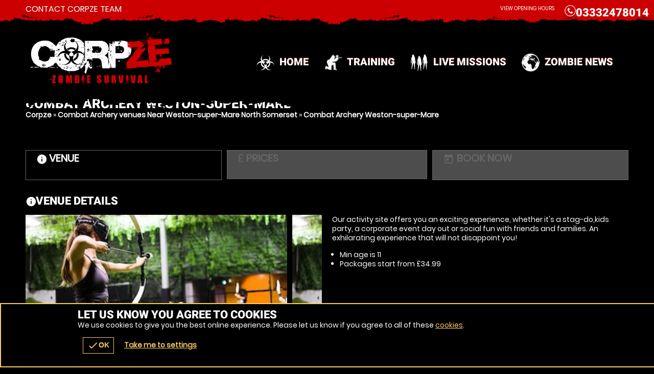

--- FILE ---
content_type: text/html; charset=UTF-8
request_url: https://corpze.com/en/venue/oVenue-1017658_oVenAct-219
body_size: 11013
content:
<!DOCTYPE html><html lang="en"><head><title>Combat Archery venues at Weston-super-Mare | Corpze</title><link rel="preconnect" href="https://ajax.googleapis.com" crossorigin/><link rel="preload" href="/images/fonts/roboto/roboto-v20-latin-900.woff2" as="font" crossorigin="anonymous"><link rel="preload" href="/images/fonts/poppins/poppins-v9-latin-regular.woff2" as="font" crossorigin="anonymous"><link rel="preconnect" href="https://fonts.gstatic.com" crossorigin="anonymous"><meta http-equiv="content-Type" content="text/html; charset=utf-8"/><meta name="distribution" content="global"/><meta name="resource-type" content="document"/><meta name="robots" content="all"/><meta name="viewport" content="width=device-width,	 initial-scale=1.0"/><link rel="apple-touch-icon" href="/images/logos/57x57/corpze/logo.jpg"/><link rel="apple-touch-icon" sizes="72x72" href="/images/logos/72x72/corpze/logo.jpg"/><link rel="apple-touch-icon" sizes="114x114" href="/images/logos/114x114/corpze/logo.jpg"/><meta name="google-site-verification" content=""/><meta name="description" content="Combat Archery venues In Weston-super-Mare is the nearest Combat Archery venue in the Combat Archery venues at Weston-super-Mare area. Combat Archery venues In Weston-super-Mare is the nearest Combat Archery venue in the Combat Archery venues at Weston-super-Mare area. Our activity site offers you an exciting experience, whether it's a stag-do,kids party, a corporate event day out or social fun with friends and families. An exhilarating experience that will not disappoint you!"/><meta name="keywords" content="Combat Archery venues In Weston-super-Mare, Combat Archery, Combat Archery venues at Weston-super-Mare"/><meta property="og:url" content="https://corpze.com/en/venue/oVenue-1017658_oVenAct-219"/><meta property="og:title" content="Combat Archery venues at Weston-super-Mare | Corpze"/><meta property="og:description" content="Combat Archery venues In Weston-super-Mare is the nearest Combat Archery venue in the Combat Archery venues at Weston-super-Mare area. Combat Archery venues In Weston-super-Mare is the nearest Combat Archery venue in the Combat Archery venues at Weston-super-Mare area. Our activity site offers you an exciting experience, whether it's a stag-do,kids party, a corporate event day out or social fun with friends and families. An exhilarating experience that will not disappoint you!"/><meta property="og:image" content="https://corpze.com/images/logos/200x200/corpze/logo.jpg"/><meta property="og:app_id" content="563403913835914"/><meta http-equiv="X-UA-Compatible" content="IE=edge"/><link rel="canonical" href="https://corpze.com/en/venue/oVenue-1017658_oVenAct-219"/><style type="text/css">@media only screen and (max-width:980px){.page-vouchers #buy .r2 .c:first-of-type{clear:both}}@media only screen and (max-width:700px){#voucher #buy .r2 .c{width:100%!important}}.nowebp #wrap,.lazyBG,.lazys{background-image:none!important}.nowebp #wrap,#wrap.lazyBG,.body.lazyBG,.fadeBg span:nth-child(2).lazyBG,.scrollr #header.lazyBG{background-image:none!important}iframe.lazy[data-loader=youtube]{width:100%}iframe.lazy[data-loader=youtube]{background-size:cover;display:block;margin:auto;background-image:url(/images/loading/yt-lazy.jpg);background-repeat:no-repeat}</style><style>@media only screen and (max-width:700px){#ctas .r2b.r>.c,#ctas .r2.r>.c{width:50%!important;float:left!important}#ctas .r2b,#footer .r5>.c:last-of-type{width:90%!important}}</style><link href="/favicon/corpze/favicon.jpg" rel="shortcut icon" type="image/ico"/></head><body class=" corpze responsive  l1 dark noscript"><div class="GB"><div id="wrap" class="waslazyBG page-venue lg multi4 act219 sub-oVenue-1017658_oVenAct-219"><noscript><style>.pre-loader{display:none}</style></noscript><div class="mobiWrap"><div class="body "><div id="header" class="waslazyBG"><div class="wrapper"><p id="BRANDH1js" class="logo corpze"><a class="lazy" data-src="/images/logos/corpze/logo.png"></a></p><div class="nav noEvent"><div id="navigation"><ul id="menu" class="reset"><li class="mobiMenu"><b><a href="#"><span class="icon"><span></span><span></span><span></span></span> Menu </a></b><ul class="main r reset"><li class="c"><a href="/" class="w h2 h">Home</a></li><li class="c"><a href="/en/training" class="w h2 h">Training</a></li><li class="c"><a href="/en/missions" class="w h2 h">Live Missions</a></li><li class="c"><a href="/blog" class="w h2 h">Zombie News</a></li></ul><ul class="sub r reset"><li class="c"><a href="/en/contact" class="w h4 h">contact Corpze Team</a></li></ul></li><li class="back"><a href="#" title="Back"><span></span>Back</a></li></ul></div></div><div class="contact"><p class="tel"><a href="tel:03332478014" title="Call 03332478014"><span>Call</span><b class="tel2">03332478014</b></a></p><ul class="r rA reset"><li class="c"><div class="w"><a href="/en/contact" class="voucherLink" title="Opening Hours">View Opening Hours</a></div></li><li class="c"><div class="w"></div></li></ul></div><style>@media only screen and (min-width:701px) and (max-width:880px){#header .search.popup2{right:30px!important}.tel2{display:none!important}}</style></div><div class="bg"><span></span><span></span><span></span><span></span><span></span></div></div><div id="content"><div class="wrapper main_page_content"><div id="venue1"><div id="venueTitle"><div class="s"><div class="wp"><h1 class="h1 hT h"><span>Combat Archery</span> Weston-super-Mare</h1><p class="bc"><a href="/" class="link" title="Corpze" data-class="index">Corpze</a> &raquo; <a href="/en/venues/combat-archery/weston-super-mare-north-somerset/oTown-38025_oAct-219" class="link" title="Combat Archery venue Near Weston-super-Mare North Somerset" data-class="venues">Combat Archery venues Near Weston-super-Mare North Somerset</a> &raquo; <a href="https://corpze.com/en/venue/oVenue-1017658_oVenAct-219" class="link" title="Combat Archery Weston-super-Mare" data-class="venue">Combat Archery Weston-super-Mare</a><script type="application/ld+json"> {"@context":"http:\/\/schema.org","@type":"BreadcrumbList","itemListElement":[{"@type":"ListItem","position":1,"item":{"@id":"\/","name":"Corpze"}},{"@type":"ListItem","position":2,"item":{"@id":"\/en\/venues\/combat-archery\/weston-super-mare-north-somerset\/oTown-38025_oAct-219","name":"Combat Archery venue Near Weston-super-Mare North Somerset"}},{"@type":"ListItem","position":3,"item":{"@id":"https:\/\/corpze.com\/en\/venue\/oVenue-1017658_oVenAct-219","name":"Combat Archery Weston-super-Mare"}}]} </script></p></div></div></div><div id="venuetabs" class="s"><ul class="tabs-menu r r3 reset debug3"><li class="tab-selected c"><a href="#details" id="tabDetails" rel="container" title="venue Details" class="w h"><span class="icn">information</span> <b>venue</b></a></li><li class="c"><a href="#experiences" rel="container" id="tabExperiences" title="venue Details" class="w h"><span class="icon">&pound;</span> <b>Prices</b></a></li><li class="c"><a href="#book" rel="container" id="tabBook" title="Book Now" class="w h"><span class="icn">today</span> <b>Book Now</b></a></li></ul><div id="details" class="tabs-selected tabs-container container"><h2 class="h2 h"><span class="icn">information</span>venue Details</h2><div class="r2b r alt"><div class="c"><div class="w"><p class="justify">Our activity site offers you an exciting experience, whether it's a stag-do,kids party, a corporate event day out or social fun with friends and families. An exhilarating experience that will not disappoint you!</p><ul class="cta"><li>Min age is <span class="minAge">11</span></li><li>Packages start from &pound;34.99</li></ul></div></div><div class="c"><div class="w"><div id="venueGallery" class="scrollx"><ul class="scrollr r olp reset dragscroll" style="cursor:grab;cursor:-o-grab;cursor:-moz-grab;cursor:-webkit-grab;"><li class="c"><div class="w"><span class="img lazy" data-src="/images/geronigo/600by450/52621.jpeg"></span></div></li><li class="c"><div class="w"><span class="img lazy" data-src="/images/geronigo/600by450/52621.jpeg"></span></div></li><li class="c"><div class="w"><span class="img lazy" data-src="/images/geronigo/600by450/52620.jpeg"></span></div></li><li class="c"><div class="w"><span class="img lazy" data-src="/images/geronigo/600by450/52620.jpeg"></span></div></li></ul></div></div></div></div></div><div id="experiences" class="tabs-selected tabs-container container"><h3 class="h2 h"><span class="icon">&pound;</span> Prices</h3><div id="pkgs container"><div class="r2c r row"><div class="c col col-4 d-none d-md-block"><div class="w"><ul id="pkgList1" class="pkgList reset list-group"><li id="readmorejs"><p class="READMOREjs">Select a Package</p><ul id="pkgs1" class="READMORECONTENTjs reset tablinks list-group"><li class="c  selected "><a href="#tabPkg1" class="tab-link w wp selected "><p class="t4 t">Combat Archery (1 Hour) </p><ul class="reset r list-group list-group-horizontal"><li class="c d-inline-block"><div class="w"><span class="minAge">11</span></div></li><li class="c  d-inline-block price"><div class="w"> From &pound;34.99 </div></li></ul></a></li></ul></li></ul></div></div><div class="c col col-8 col-auto"><div id="tabs" class="w"><ul class="tabs-menu reset d-none"><li><a href="#pkg1" id="tabPkg1" class="lival" rel="container1">Pkg 1</a></li></ul><div id="pkg1" class="tabs-selected tabs-container pliva container1"><div class="pkgTitle"><p class="t2 t price">From &pound;34.99</p><p class="t2 t  display-4">Combat Archery (1 Hour) </p></div><span class="img lazy" data-src="/images/geronigo/600by450/52620.jpeg"></span><div class="desc"><p class="justify">Get ready for an action-packed hour of adrenaline-fueled fun with our 1-Hour Combat Archery Event! This unique experience combines the thrill of dodgeball, paintball, and archery into one heart-pounding adventure. Perfect for friends, families, and corporate team-building events, combat archery offers fast-paced excitement in a safe and friendly environment. <br/><br/>Book now for an unforgettable experience where strategy, agility, and accuracy collide in a fast-paced archery battle!</p></div><div class="cta"><div class="r3 r"><div class="c"><div class="w"><p class="h5 h">Restrictions</p><ul class="reset list-group list-unstyled"><li><span class="icn">person</span> Age: From <span class="minAge">5</span></li><li><span class="icn">people</span> Group Size: From 10 </li></ul></div></div><div class="c"><div class="w"><p class="h5 h">Includes</p><ul class="reset list-group list-unstyled"><li><span class="icn">add_circle</span> All Equipment: </li><li><span class="icn">add_circle</span> Detailed safety briefing: </li><li><span class="icn">add_circle</span> Experienced marshalls: </li><li><span class="icn">add_circle</span> Guaranteed Fun: </li></ul></div></div></div></div><div class="r3 r"><p class="h6 h">Secure your booking with a deposit</p><ul class="reset" style="padding-top:0;padding-bottom:10px"><li class="h" style="display:inline-block;margin-right:30px;"><span class="icn">check</span>9.99 per person</li><li class="h" style="display:inline-block;"><span class="icn">check</span>Up to 31 days before event</li></ul></div><p class="button b1 icnBut2 btn btn-outline-success btn-success mx-auto"><a href="#tabBook" class="tab-link text-dark text-decoration-none"><span class="icn">today</span> Check Availability / Book</a></p></div></div></div></div></div></div><script></script><div id="book" class="tabs-selected tabs-container container"><h2 class="h2 h"><span class="icn">today</span> Check Availability</h2><div id="widget-geronigo-inline" style="padding-bottom:50px"><style>geronigo-bookit input,rezbot-bookit input,geronigo-bookit textarea,rezbot-bookit textarea{color:#000!important}geronigo-bookit label input[type=checkbox],rezbot-bookit label input[type=checkbox]{width:auto!important}</style><geronigo-bookit venue-id="1017658" activity-id="219" brand-id="4699" package-id="" session-id="" date-str="" api-url="https://apistage.geronigo.com/api/v1.1/" app-key="TAPwebapp" api-key="otherwebpub" class="geronigo-widget" widget-counter="1" base-url="https://booker.bookit.geronigo.com/bookit-light/#" primary-color="#cc0000" accent-color="#a4a7ae" text-color="#333" inline="1" voucher="0" lang="en"></geronigo-bookit><noscript><span>Call 03332478014 for bookings and enquiries</span></noscript><script> if(document.querySelector("geronigo-bookit")!==null){if(document.querySelector("geronigo-bookit").innerHTML==''){document.querySelector("geronigo-bookit").innerHTML="<div>Loading</div>"}(function(){let func=function(){if(document.querySelector("geronigo-bookit")!==null&&document.querySelector("geronigo-bookit").innerHTML.indexOf('<div>Loading')>-1){var loading=document.querySelector("geronigo-bookit").innerHTML;document.querySelector("geronigo-bookit div").innerHTML=document.querySelector("geronigo-bookit div").innerHTML+'.';if(loading.length>=25){window.location.href=window.location.href}setTimeout(func,3000);return}};setTimeout(func,3000)})()}if(document.querySelector('geronigo-bookit')!==null){document.querySelector("geronigo-bookit").addEventListener("buyVoucher",function(){var selector=$('a[href="/en/vouchers"]');if(selector.length>0)selector.click();else document.location='/en/vouchers'})} </script><script> function applyWidgetInlineTrackAttributes(){var gero_avail_elems=document.getElementsByTagName('geronigo-bookit');if(gero_avail_elems.length>0&&typeof(globals)!='undefined'){geroAvail=gero_avail_elems[0];var aff=globals&&globals.track&&globals.track.affID?globals.track.affID:'';if(aff=='tagpm'){var tagrid=globals&&globals.track&&globals.track.tagrid?globals.track.tagrid:'';aff=aff+':'+tagrid}geroAvail.setAttribute('affiliate-id',aff);geroAvail.setAttribute('affiliateId',aff);geroAvail.setAttribute('adId',globals&&globals.track&&globals.track.adID?globals.track.adID:'');geroAvail.setAttribute('ad-id',globals&&globals.track&&globals.track.adID?globals.track.adID:'');geroAvail.setAttribute('bingad',globals&&globals.track&&globals.track.bingAD?globals.track.bingAD:'');geroAvail.setAttribute('gclid',globals&&globals.track&&globals.track.gclid?globals.track.gclid:'');geroAvail.setAttribute('fbad',globals&&globals.track&&globals.track.fbad?globals.track.fbad:'');geroAvail.setAttribute('splitTest',globals&&globals.splitTest&&globals.track.splitTest?globals.track.splitTest:'');geroAvail.setAttribute('split-test',globals&&globals.splitTest&&globals.track.splitTest?globals.track.splitTest:'')}else{setTimeout(function(){applyWidgetInlineTrackAttributes()},250)}}applyWidgetInlineTrackAttributes(); </script><div class="loaded"></div></div><script> if(typeof(rezbotScriptsCount)=='undefined'){var rezbotScriptsCount=0}rezbotScriptsCount++;function getDelay(){var _delay=500;if(window.screen.availWidth<=600){_delay+=1000}if(window.location.href.indexOf("geronigo")>-1){_delay+=1500}return _delay}var _delay=getDelay();if(typeof(_lrws_loaded)=='undefined'){_lrws_loaded=false}if(typeof(loadRezbotWidgetScripts)=='undefined'){function loadRezbotWidgetScripts(){if(typeof($)=='undefined'||typeof($.getScript)==='undefined'){return setTimeout(loadRezbotWidgetScripts,50)}$(".geronigo-widget").siblings('.loaded').empty();setTimeout(function(){$("#widget-geronigo-inline .loaded").load("https://theactivitypeople.co.uk/hack/widget?brand_id=4699&lang=en&website=corpze.com&tag=false&widget=geronigo-inline");setTimeout(function(){_lrws_loaded=true},500)},_delay);_delay=150}function loadExtraRezbotWidgetScripts(widget){widget=widget.replace('rezbot-','').replace('geronigo-','');if(typeof(loadGeroModule)=='undefined'||!_lrws_loaded){return setTimeout(function(){loadExtraRezbotWidgetScripts(widget)},100)}setTimeout(function(){console.log('loadGeroModule(',widget,')');loadGeroModule(widget)},100)}}if(typeof(widgetsLoaded)=='undefined'&&rezbotScriptsCount<=1){loadRezbotWidgetScripts()}else{loadExtraRezbotWidgetScripts('geronigo-inline')} </script><script type="text/javascript"> function _deferLoadGeroModule(module){if(typeof(loadGeroModule)=='undefined'){return setTimeout(function(){_deferLoadGeroModule(module)},50)}loadGeroModule(module)}setTimeout(function(){_deferLoadGeroModule('inline')},500); </script></div><div id="details" class="tabs-selected tabs-container container"><div id="facilities" class="venueFacilities"><h4 class="h2 h"><span class="icn">home</span> Facilities</h4><ul class="facilities r2 r reset"><li class="c"><div class="w indoororoutdoor3gpitchgrass"><span class="lazy icn" data-src="/images/facilities/FFFon000/icn.png"></span> Indoor or Outdoor 3G Pitch/Grass </div></li></ul></div><div class="venueFacilities"></div></div><div id="location" class="tabs-selected tabs-container container"><h3 class="h2 h"><span class="icn">directions</span> Location</h3><div class="r2b r"><div class="c"><div class="w"><div class="address cta"><p><b>Address:</b></p><ul class="reset"><li> Marchfields Way</li><li> Weston-super-Mare BS23 3QP</li><li> UK</li></ul></div><p>Maps and directions used on our website are for <u>guide purposes only</u>. <b>Please use the directions supplied with your booking confirmation when making travel arrangements</b>.</p></div></div><div class="c"><div class="w"><div class="venueLocation"><div class="map lazy" style="max-width:480px;background-repeat:no-repeat" data-src="https://maps.google.com/maps/api/staticmap?&center=51.3384894,-2.9652208&zoom=10&maptype=roadmap&sensor=false&markers=color:red|label:|51.3384894,-2.9652208&key=AIzaSyCL8S0-DXPDDWhj_UkSy6FVbZSD5rKdhjk&style=element:geometry%7Ccolor:0x4b1b18&style=element:labels.icon%7Cvisibility:off&style=element:labels.text.fill%7Ccolor:0x9f6f6c&style=element:labels.text.stroke%7Ccolor:0x4b1b18&style=feature:administrative%7Celement:geometry%7Ccolor:0x9f6f6c&style=feature:administrative.country%7Celement:labels.text.fill%7Ccolor:0xb78784&style=feature:administrative.land_parcel%7Cvisibility:off&style=feature:administrative.locality%7Celement:labels.text.fill%7Ccolor:0xc39390&style=feature:administrative.neighborhood%7Cvisibility:off&style=feature:poi%7Celement:labels.text%7Cvisibility:off&style=feature:poi%7Celement:labels.text.fill%7Ccolor:0x9f6f6c&style=feature:poi.park%7Celement:geometry%7Ccolor:0x330300&style=feature:poi.park%7Celement:labels.text.fill%7Ccolor:0x936360&style=feature:poi.park%7Celement:labels.text.stroke%7Ccolor:0x3f0f0c&style=feature:road%7Celement:geometry.fill%7Ccolor:0x572724&style=feature:road%7Celement:labels%7Cvisibility:off&style=feature:road%7Celement:labels.text.fill%7Ccolor:0xab7b78&style=feature:road.arterial%7Celement:geometry%7Ccolor:0x633330&style=feature:road.arterial%7Celement:labels%7Cvisibility:off&style=feature:road.highway%7Celement:geometry%7Ccolor:0x6f3f3c&style=feature:road.highway%7Celement:labels%7Cvisibility:off&style=feature:road.highway.controlled_access%7Celement:geometry%7Ccolor:0x875754&style=feature:road.local%7Cvisibility:off&style=feature:road.local%7Celement:labels.text.fill%7Ccolor:0x936360&style=feature:transit%7Celement:labels.text.fill%7Ccolor:0x9f6f6c&style=feature:water%7Celement:geometry%7Ccolor:0x633330&style=feature:water%7Celement:labels.text%7Cvisibility:off&style=feature:water%7Celement:labels.text.fill%7Ccolor:0x633330&size=480x360"></div></div></div></div></div></div><div class="subhead"><p class="t3 t">Venue Ref: 1017658-219</p></div></div><style>.liva1,.lival{display:none!important}.page-venue #venuetabs .tabs-menu{display:block}#venue1 #venuetabs .tabs-menu li a{color:#fff}#details span.icn,#tabDetails span.icn{width:20px}#venuetabs .h2{color:#fff}</style><style>@media only screen and (max-width:950px){.survivethis .main_page_content .tabs-menu{display:block!important}body #venuetabs .tabs-menu.r5>.c{width:18.5%!important;font-size:11px}body #venuetabs .tabs-menu.r5>.c a,body #venuetabs .tabs-menu.r6>.c a,body #venuetabs .tabs-menu.r7>.c a{padding:0!important}body #venuetabs .tabs-menu.r5>.c b,body #venuetabs .tabs-menu.r6>.c b,body #venuetabs .tabs-menu.r7>.c b{font-weight:normal}body #venuetabs .tabs-menu.r6>.c{width:16%!important;font-size:10px}}@media only screen and (max-width:800px){body #venuetabs .tabs-menu.r5>.c b{font-size:14px;text-transform:Capitalize!important}}@media only screen and (max-width:600px){body #venuetabs .tabs-menu.r4>.c,body #venuetabs .tabs-menu.r5>.c,body #venuetabs .tabs-menu.r6>.c,body #venuetabs .tabs-menu.r7>.c{margin:auto;font-size:9px}body #venuetabs .tabs-menu a>span,body #venuetabs .tabs-menu a>b{padding-left:10px}}@media only screen and (max-width:580px){.kartingnation #venueTitle .wp,.quadnation #venueTitle .wp{margin-top:3%}}.quadnation2 .r3.r>.c,.kartingnation2 .r3.r>.c{width:32%}.quadnation2 #nearby .w,.kartingnation2 #nearby .w{margin:0 10px 10px 0;padding:10px 3px}</style><script> els=document.getElementsByClassName("noscript");if(els.length>0){els[0].classList.remove("noscript")} </script></div></div></div></div><div id="footer"><div class="wrap"><ul class="r5 r reset"><li id="company" class="section c"><div class="w"><p class="h3 h READMOREjs"><span class="arrow"></span>Corpze</p><ul class="READMORECONTENTjs reset"><li><a href="/" title="Corpze">Home</a></li><li><a href="/en/training" title="Zombie Survival Training">Training</a></li><li><a href="/en/missions" title="Zombie Missions">Live Missions</a></li><li><a href="/blog" target="_blank" title="Zombie News">Zombie News</a></li><li><a href="/en/contact" title="Contact Corpze">Contact Corpze</a></li><li><a href="/en/faqs" title="FAQs">FAQs</a></li><li><a href="/en/terms" title="terms and conditions">Terms &amp; Conditions</a></li></ul></div></li><li id="external" class="section c"><div class="w"><p class="h3 h READMOREjs"><span class="arrow"></span> Outbreak Zones</p><div class="READMORECONTENTjs"><ul class="footer-locations reset"><li class='first'><a href="/en/venues/zombie-survival/london-greater-london/oTown-23269" name="venue" title="Zombie Survival London">London</a></li><li><a href="/en/venues/zombie-survival/leeds-west-yorkshire/oTown-21135" name="venue" title="Zombie Survival Leeds">Leeds</a></li><li><a href="/en/venues/zombie-survival/manchester-greater-manchester/oTown-24064" name="venue" title="Zombie Survival Manchester">Manchester</a></li><li><a href="/en/venues/zombie-survival/bristol/oTown-6314" name="venue" title="Zombie Survival Bristol">Bristol</a></li><li><a href="/en/venues/zombie-survival/birmingham-west-midlands/oTown-4857" name="venue" title="Zombie Survival Birmingham">Birmingham</a></li><li><a href="/en/venues/zombie-survival/brighton-brighton-hove/oTown-6259" name="venue" title="Zombie Survival Brighton">Brighton</a></li><li><a href="/en/venues/zombie-survival/bournemouth/oTown-5683" name="venue" title="Zombie Survival Bournemouth">Bournemouth</a></li><li><a href="/en/venues/zombie-survival/sheffield-south-yorkshire/oTown-32499" name="venue" title="Zombie Survival Sheffield">Sheffield</a></li><li><a href="/en/venues/zombie-survival/liverpool-merseyside/oTown-21803" name="venue" title="Zombie Survival Liverpool">Liverpool</a></li><li class='last'><a href="/en/venues/zombie-survival/nottingham-nottinghamshire/oTown-1057819" name="venue" title="Zombie Survival Nottingham">Nottingham</a></li><li><a href="/en/locations" title="View all venues">&raquo; View all venues</a></li></ul></div></div></li><li class="section c"><div class="w"><p class="h3 h READMOREjs"><span class="arrow"></span>Training Facilities</p><div class="READMORECONTENTjs"><ul class="reset"><li><a href="/en/training/oAct-1" title="Paintball">Paintball</a></li><li><a href="/en/training/oAct-7" title="Laser Combat">Laser Combat</a></li><li><a href="/en/training/oAct-33" title="Airsoft">Airsoft</a></li><li><a href="/en/training/oAct-219" title="Combat Archery">Combat Archery</a></li><li><a href="/en/training/oAct-227" title="Laser Elite Ops">Laser Elite Ops</a></li><li><a href="/en/training/oAct-11" title="Archery">Archery</a></li><li><a href="/en/training/oAct-12" title="Crossbows">Crossbows</a></li><li><a href="/en/training/oAct-28" title="Air Rifle Ranges">Air Rifle Ranges</a></li><li><a href="/en/training/oAct-213" title="Axe Throwing">Axe Throwing</a></li><li><a href="/en/training/oAct-222" title="Survival Skills">Survival Skills</a></li><li><a href="/en/training/oAct-226" title="Escape Rooms">Escape Rooms</a></li></ul></div></div></li><li id="official" class="section c"><div class="w"><p class="h3 h READMOREjs"><span class="arrow"></span>Company</p><div class="READMORECONTENTjs"><p><strong>Registered Company:</strong> Geronigo, Hammerain House, Hookstone Avenue, Harrogate, HG2 8ER</p><p class="company-reg">UK registered company Nr: 11456553 |  Registered for VAT nr: 318 5012 28</p><p class="footer-terms">Copyright &copy; published under license by Go Ballistic Ltd, 1998 - 2025. All images and text are protected by copyright and/or registered trademarks. Reproduction without prior consent in writing will result in legal action. Images are representative Zombie Survival and not necessarily of a specific venue. Drive times are approximate and only meant as a guide. You are advised to confirm journey times before making travel plans. All details were correct at time of publishing and may be subject to change without notice. E &amp; O E.</p><br/><a href="/sitemap.xml" name="Sitemap" title="sitemap" target="_blank">Site Map</a></div></div></li></ul><div class="footer"><div class="wrap r"><div class="c"><div class="w"><h4 class="h3 h">Join the Fight, New Recruits Needed</h4></div></div><div class="social c"><div class="w"><p class="h3 h">Join The Conversation</p><ul class="bookmarks_32 reset"><li class="facebook"><a href="https://www.facebook.com/joincorpze" rel="nofollow" target="_blank" title="Facebook">Facebook</a></li><li class="instagram"><a href="https://www.instagram.com/geronigo" rel="nofollow" target="_blank" title="Instagram">Instagram</a></li></ul><span class="likeitxxx"></span></div></div></div></div></div></div></div></div> </div><link async href="/onflycss/5.7/30a4aa21e5e4da8e03f6733c7a0a9992.css/:images:/:img:/templateResponsive:corpze:stylesheet/templateResponsive:corpze:theme//PHP/templateResponsive:stylesheet-3/templateResponsive:corpze:stylesheet-3/" rel="stylesheet" type="text/css"/><style>@font-face{font-family:Roboto;font-display:swap;src:local('Roboto'),url(https://fonts.gstatic.com/s/roboto/v18/KFOlCnqEu92Fr1MmYUtfBBc4AMP6lQ.woff2) format('woff2'),url(https://fonts.gstatic.com/s/roboto/v15/b9PWBSMHrT2zM5FgUdtu0aCWcynf_cDxXwCLxiixG1c.ttf) format('ttf')}@font-face{font-family:Poppins;font-display:swap;src:local('Poppins'),url(https://fonts.gstatic.com/s/poppins/v5/pxiEyp8kv8JHgFVrJJfecnFHGPc.woff2) format('woff2'),url(https://fonts.googleapis.com/css?family=Poppins)}</style><script> var login='0';var resourceImg='/img/';var resourceImages='/images/';iqREF='0';websiteID=2;snow=0;cloud=1;mapSet=1;ext=1;wid=1;brand="Corpze";voucherBrand="corpze";template="responsive";page="venue";curr="&pound;";agent="";theme="corpze";build=0;cntryZoom='';date="Saturday:15:November:2025";xoAct='0';xfAct='0';oAct='1,7,11,12,28,33,213,219,222,225,226,227';oCat='0';actFlag='';oTown='geo';oAge='any';oBudget='any';oVenue='1017658';oVenAct='219';cntry='GB';conti='any';listNr='20';mapNr='200';pdID='0';forID='0';cdID='0';oGift='any';oExp='any';website='';iqREF='0';app='';websiteType='multiactivity';mobiSet='0';devtest='0';siteUrl='corpze.com';tsCntry='GB';tsConti='any';filtAgent='%';filtBack=30;filtBrand='%';filtOrder='published';filtSearch='';filtStatus='%';filtType='%';filPage=0;filtPeriod='today';filtTemplate='0';defxoAct="0";defxfAct="0";defoAct="1,7,11,12,28,33,213,219,222,225,226,227";defoCat="0";defoTown="geo";defoAge="any";defoBudget="any";defcntry="GB";defconti="any";deflistNr="20";defmapNr="200";defpdID="0";defcdID="0";defforID="0";defoGift="any";defoExp="any";defwebsite="";sessID="0";wType="all";var plugs='_plug-';redemptioncode="";if(plugs=='_plug-'){plugs=''} </script><script> userlat='';userlon=''; </script><script> function loadMapHS(){if(typeof($)==='undefined'||typeof($.getScript)==='undefined'){return setTimeout(loadMapHS,100)}if(typeof(google)=='undefined'||typeof(google.maps)=='undefined'){let _timeout=1000;if(window.screen.availWidth<=800){_timeout+=2000}setTimeout(function(){$.getScript("//maps.googleapis.com/maps/api/js?key=AIzaSyCL8S0-DXPDDWhj_UkSy6FVbZSD5rKdhjk&sensor=false&libraries=marker",autoload_map);$.getScript("/js/markerClustererNew.js");return},_timeout)}}function autoload_map(){if(typeof(map_data)!="undefined"){populate_map(map_data)}} </script><script src="/onflyjs/5.7/6fcf6fd478eb93a789af75b40cef6c5c.js/jquery-3.7.0.min/jquery-ui-1.13.0.min/jquery.compatibility/attached_events_pre/jquery.cookie/affiliates/gg_tracker/templateResponsive:template/familyTransition:vouchers1/familyTransition:map/templateResponsive:scroll/date/jquery-chosen/templateRezbot:apiInterfaceGeronigo/templateRezbot:apiConnect/geronigo/geronigo_check_it/geronigo_validation/templateResponsive:missions/templateResponsive:geronigo/jquery.lazy.common/attached_events_post/js.js"></script><img src="/images/ntfy/v1017658-w219-a1,7,11,12,28,33,213,219,222,225,226,227-pvenue" title="pixel" alt="pixel" height="1" width="1" fetchpriority="low"/> <script type="text/javascript"> if(history&&(history.state==""||history.state==null)&&history.replaceState!=undefined){var extra_delay=0;if(window.innerWidth<=800){extra_delay=10000}setTimeout(function(){window.__lc=window.__lc||{};window.__lc.license=8012281;(function(){var lc=document.createElement('script');lc.type='text/javascript';lc.async=true;lc.src=('https:'==document.location.protocol?'https://':'http://')+'cdn.livechatinc.com/tracking.js';var s=document.getElementsByTagName('script')[0];s.parentNode.insertBefore(lc,s)})()},15000+extra_delay)} </script><script async data-src="https://www.googletagmanager.com/gtag/js?id=G-STL246R6D6" class="cookieScriptSrc" data-cookie="analytics"></script><script type="text/plain" data-cookie="analytics" class="cookieScript"> window.dataLayer=window.dataLayer||[];function gtag(){dataLayer.push(arguments)}gtag('js',new Date());gtag('config','G-STL246R6D6'); </script><div class="outer-wrapper"><div id="widget-geronigo-chatbot"><geronigo-chatbot api-url="https://apistage.geronigo.com/api/v1.1/" app-key="TAPwebapp" api-key="otherwebpub" brand-id="4699" class="geronigo-widget" widget-counter="2" lang="en" form="long" mode="live"></geronigo-chatbot><noscript><span>Call 03332478014 for vouchers and enquiries</span></noscript><style>#widget-geronigo-chatbot{height:0}#widget-geronigo-chatbot.livechat #geronigo-chatbot-button{display:none}#geronigo-chatbot .rezbot-chatbot,geronigo-chatbot .rezbot-chatbot-container,#geronigo-chatbot .geronigo-chatbot,geronigo-chatbot .geronigo-chatbot-container,geronigo-chatbot .rezbot-contact-form
geronigo-chatbot .geronigo-contact-form{z-index:200!important}#chat-widget-container{z-index:50!important;bottom:60px!important}</style><script> function liveChatVisible(){if(typeof($)=='undefined'||typeof($.getScript)==='undefined'){return setTimeout(liveChatVisible,2500)}var livechat=true;if($('#chat-widget-container').length==0||$('#chat-widget-container').css('visibility')=='hidden'){livechat=false}if(livechat){$('#widget-geronigo-chatbot').addClass('livechat')}else{if($('#geronigo-chatbot .geronigo-chatbot-container').length==0){$('#widget-geronigo-chatbot').removeClass('livechat')}}setTimeout(liveChatVisible,10000)}liveChatVisible();var chatbotform=0;function chatbotWithoutContactForm(){if(typeof($)=='undefined'||typeof($.getScript)==='undefined'){return setTimeout(chatbotWithoutContactForm,5000)}var removeChatbot=false;if($('.geronigo-chatbot geronigo-contact').length>0&&$('.geronigo-chatbot geronigo-contact').children().length==0){chatbotform++}if(chatbotform>1)removeChatbot=true;if(removeChatbot){$('geronigo-chatbot').empty()}else{}setTimeout(chatbotWithoutContactForm,1000)}chatbotWithoutContactForm(); </script><script> function applyWidgetChatbotTrackAttributes(){var gero_avail_elems=document.getElementsByTagName('geronigo-chatbot');if(gero_avail_elems.length>0&&typeof(globals)!='undefined'){geroAvail=gero_avail_elems[0];var aff=globals&&globals.track&&globals.track.affID?globals.track.affID:'';if(aff=='tagpm'){var tagrid=globals&&globals.track&&globals.track.tagrid?globals.track.tagrid:'';aff=aff+':'+tagrid}geroAvail.setAttribute('affiliate-id',aff);geroAvail.setAttribute('affiliateId',aff);geroAvail.setAttribute('adId',globals&&globals.track&&globals.track.adID?globals.track.adID:'');geroAvail.setAttribute('ad-id',globals&&globals.track&&globals.track.adID?globals.track.adID:'');geroAvail.setAttribute('bingad',globals&&globals.track&&globals.track.bingAD?globals.track.bingAD:'');geroAvail.setAttribute('gclid',globals&&globals.track&&globals.track.gclid?globals.track.gclid:'');geroAvail.setAttribute('fbad',globals&&globals.track&&globals.track.fbad?globals.track.fbad:'');geroAvail.setAttribute('splitTest',globals&&globals.splitTest&&globals.track.splitTest?globals.track.splitTest:'');geroAvail.setAttribute('split-test',globals&&globals.splitTest&&globals.track.splitTest?globals.track.splitTest:'')}else{setTimeout(function(){applyWidgetChatbotTrackAttributes()},250)}}applyWidgetChatbotTrackAttributes(); </script><div class="loaded"></div></div><script> if(typeof(rezbotScriptsCount)=='undefined'){var rezbotScriptsCount=0}rezbotScriptsCount++;function getDelay(){var _delay=500;if(window.screen.availWidth<=600){_delay+=1000}if(window.location.href.indexOf("geronigo")>-1){_delay+=1500}return _delay}var _delay=getDelay();if(typeof(_lrws_loaded)=='undefined'){_lrws_loaded=false}if(typeof(loadRezbotWidgetScripts)=='undefined'){function loadRezbotWidgetScripts(){if(typeof($)=='undefined'||typeof($.getScript)==='undefined'){return setTimeout(loadRezbotWidgetScripts,50)}$(".geronigo-widget").siblings('.loaded').empty();setTimeout(function(){$("#widget-geronigo-chatbot .loaded").load("https://theactivitypeople.co.uk/hack/widget?brand_id=4699&lang=en&website=corpze.com&tag=false&widget=geronigo-chatbot");setTimeout(function(){_lrws_loaded=true},500)},_delay);_delay=150}function loadExtraRezbotWidgetScripts(widget){widget=widget.replace('rezbot-','').replace('geronigo-','');if(typeof(loadGeroModule)=='undefined'||!_lrws_loaded){return setTimeout(function(){loadExtraRezbotWidgetScripts(widget)},100)}setTimeout(function(){console.log('loadGeroModule(',widget,')');loadGeroModule(widget)},100)}}if(typeof(widgetsLoaded)=='undefined'&&rezbotScriptsCount<=1){loadRezbotWidgetScripts()}else{loadExtraRezbotWidgetScripts('geronigo-chatbot')} </script><style>#widget-geronigo-chatbot{display:inline-block;float:left}.geronigo-chatbot{width:300px;;height:800px!important}#widget-geronigo-chatbot form label{background:none;box-shadow:none}#widget-geronigo-chatbot{font-size:16px}#widget-geronigo-chatbot input,#widget-geronigo-chatbot textarea{color:#000}</style></div><div id="cookiePrompt" style="display:none"><section><div id="privacy" style="display:block;" class="cookies-banner"><div id="privacy-prompt" class=""><h5 class="h2 h">Let us know you agree to cookies</h5><p> We use cookies to give you the best online experience. Please let
                        us know if you agree to all of these <a href="/en/cookies" class="link cookie-close" data-class="cookies">cookies</a>. </p><ul class="orb-banner-options"><li><button type="button" id="cookies-continue-button"><span class="icn">check</span>OK </button></li><li id="cookies-more"><a href="/en/cookies" class="link cookie-close" data-class="cookies">Take me to
                                settings</a></li></ul></div></div></section></div><style>div#cookiePrompt{display:block;position:fixed;bottom:0;width:auto;z-index:1000;background-color:#000;color:#fff;padding:10px;width:100%;border:solid 2px #feca64}div#cookiePrompt #privacy{max-width:1000px;margin:auto}div#cookiePrompt ul{list-style-type:none;font-weight:700;padding:0}div#cookiePrompt li{display:inline;padding:0 10px;list-style-type:none}div#cookiePrompt button{text-align:left;border:0}div#cookiePrompt button,div#cookiePrompt a{color:#feca64}div#cookiePrompt button .icn{display:inline}#cookiePrompt a{text-decoration:underline}div#cookiePrompt button{border:solid 1px!important;padding:4px 8px}</style><script> console.log('COOKIE CHECK JS');var cookiesList={"required":["ci_session","loginRecorded","PHPSESSID","GBTAPrezbotAffID","accept_cookies","affID"],"analytics":["__utma","__utmb","__utmc","__utmd","__utmt","__utmz","__utm","_ga","_gat","_gid"],"marketing":["_uetsid"],"social":["_fbp","datr"],"livechat":["lc","__lc","__livechat","bc_pv_end"]};function cookieChoice(cookie,choice){if(choice===undefined)choice=cookie;if(choice=='all'){$.cookie('accept_cookies',choice,{expires:30,path:'/',secure:true,samesite:'strict'});refreshChoices();return}if(choice==''){$.removeCookie('accept_cookies',{expires:0,path:'/',secure:true,samesite:'strict'});clearCookies();refreshChoices();return}if(choice=='none'||choice=='required'){$.cookie('accept_cookies','none',{expires:30,path:'/',secure:true,samesite:'strict'});clearCookies();refreshChoices();return}var c_current=$.cookie('accept_cookies')||'';if(c_current=='none'){c_current='required'}var c_all='required,analytics,marketing,social,livechat';if(c_current=='all'){c_current=c_all}c_current=c_current.split(',');console.log(c_current,c_all);if(choice=='+'){if(!cookieAllowed(cookie)){console.log(c_current.join(','));c_current=c_current.join(',')+','+cookie;console.log(c_current,c_current.length,c_all.length);if(c_current.length==c_all.length){c_current='all'}$.cookie('accept_cookies',c_current,{expires:30,path:'/',secure:true,samesite:'strict'});refreshChoices()}}if(choice=='-'){if(cookieAllowed(cookie)){var pos=c_current.indexOf(cookie);console.log(c_current);c_current=c_current.filter(function(el){return el!=cookie});console.log(c_current);$.cookie('accept_cookies',c_current.join(','),{expires:30,path:'/',secure:true,samesite:'strict'});refreshChoices()}}}function cookieEvents(){if(typeof($)=='undefined'||typeof($.getScript)==='undefined'||typeof($.cookie)==='undefined'){return setTimeout(cookieEvents,500)}enableCookiesScript();refreshChoices();$('#cookies-continue-button').off('click');$('#cookies-continue-button').on('click',function(){cookieChoice('all')});$('.cookie-close').off('mouseup');$('.cookie-close').on('mouseup',function(){if(!$.cookie('accept_cookies')||$.cookie('accept_cookies')=='none'){cookieChoice('none')}});$('.cookieChoice').off('click');$('.cookieChoice').on('click',function(){cookieChoice($(this).data('cookie'),$(this).data('choice'));if($(this).is('a'))return})}function cookiePrefs(){var accept=$.cookie('accept_cookies');if(accept=='all'){accept='required,analytics,marketing,social,livechat'}if(accept=='none'||accept==''||accept==undefined){accept=['required']}else{accept=accept.split(',')}return accept}function cookieAllowed(cookie){var accept=cookiePrefs();for(var a in accept){var acc=accept[a];if(acc==cookie)return true;for(var ck in cookiesList[acc]){var c=cookiesList[acc][ck];if(cookie.indexOf(c)===0)return true}}return false}function enableCookiesScript(retry=0){if(!retry){setTimeout(function(){enableCookiesScript(1)},50);return}$('.cookieScriptSrc').each(function(){var ctype=$(this).data('cookie');var no_check=false;if(globals.track.tagrid!=''||globals.track.gclid!=''||globals.track.fbad!=''||globals.fbad){no_check=true}if(no_check||cookieAllowed(ctype)){$(this).attr('type','application/javascript');this.src=$(this).data('src')}});$('.cookieScript[type="text/plain"]').each(function(){var ctype=$(this).data('cookie');var no_check=false;if(globals.track.tagrid!=''||globals.track.gclid!=''||globals.track.fbad!=''||globals.fbad){no_check=true}if(no_check||cookieAllowed(ctype)){$(this).attr('type','application/javascript');eval($(this).text())}})}function clearCookies(){var theCookies=document.cookie.split(';');var accept=cookiePrefs();for(var i in theCookies){var c=theCookies[i].split('=')[0].trim(' ');console.log(c);if(!cookieAllowed(c)){$.removeCookie(c);$.removeCookie(c,{expires:0,path:'/',domain:'.'+location.hostname});console.log('cleared',c)}}}function refreshChoices(){if($.cookie('accept_cookies')!=''&&$.cookie('accept_cookies')!==undefined)$('#cookiePrompt').hide();else
                    $('#cookiePrompt').show();$('.cookieDisp').each(function(el,e){var c=$(this).data('cookie');var val=$(this).data('val');if(val===true||val===false){var res=cookieAllowed(c);$(this).removeClass('green');$(this).removeClass('red');if(res&&val===true){$(this).addClass('green')}if(!res&&val===false){$(this).addClass('red')}}else{$(this).html($.cookie(c))}});enableCookiesScript()}cookieEvents(); </script></body></html><!-- from geronigo_cache_template. sb2 -->

--- FILE ---
content_type: text/html; charset=UTF-8
request_url: https://corpze.com/images/ntfy/v1017658-w219-a1,7,11,12,28,33,213,219,222,225,226,227-pvenue
body_size: 266
content:
GIF89a  �� ���   !�    ,       D ;

--- FILE ---
content_type: text/css;charset=UTF-8
request_url: https://corpze.com/onflycss/5.7/30a4aa21e5e4da8e03f6733c7a0a9992.css/:images:/:img:/templateResponsive:corpze:stylesheet/templateResponsive:corpze:theme//PHP/templateResponsive:stylesheet-3/templateResponsive:corpze:stylesheet-3/
body_size: 46675
content:
/*cached @ 2025-11-14 19:08:03*/
/*loaded from file 2025-11-14 19:08:03*/.lazyBG{background-image:none !important}*{margin:0;padding:0;-webkit-font-smoothing:subpixel-antialiased !important}html{width:100%;height:100%;margin:0 0 1px 0}body{height:100%;font-family:Arial,Helvetica,sans-serif;font-size:10px}a,a:active,a:focus{outline:0}a{text-decoration:none}a:hover{text-decoration:underline}a img{border:0}h1 a{text-indent:-5000px;overflow:hidden;display:block}h2,h3,h4{margin:0 0 15px 0 !important;font-size:14px;font-weight:bold}p{line-height:18px;margin:0 0 15px 0;font-size:14px}.desc{line-height:18px;margin:0 0 15px 0;font-size:14px}.desc p{white-space:normal}ul,ol{margin:0 0 15px 0;padding:0 0 0 15px}.reset{margin:0;padding:0;list-style-type:none}li{line-height:18px;font-size:14px}dfn{cursor:pointer}input,textarea,select,button{font-family:Arial,Helvetica,sans-serif;font-size:14px;font-weight:bold}button{width:auto;overflow:visible;cursor:pointer}input:focus::-webkit-input-placeholder{color:transparent !important}input:focus::-moz-placeholder{color:transparent !important}input:focus:-moz-placeholder{color:transparent !important}label.checkbox input{width:15px}label.checkbox span{height:15px;line-height:15px;margin:0;float:left}.flash{z-index:0}.clear{overflow:hidden;clear:both}hr{display:none}br{line-height:0}a,p,div,dl,dt,dd,ul,ol,li,button,img,span,address,cite,small{background-color:transparent}#content a{font-weight:bold}.img{display:block}.button{border-width:0 1px 1px 0;border-style:solid}.button a,.button button{height:28px;line-height:28px;padding:0;border-width:1px;border-style:solid;font-size:14px;font-weight:bold;text-align:center;display:block}.button a:hover{text-decoration:none}.button a em,.button button em{display:none}.chzn-container,.chosen-container{position:relative;display:inline-block;vertical-align:middle;font-size:13px;zoom:1;*display:inline;-webkit-user-select:none;-moz-user-select:none;user-select:none}.chzn-container,.chosen-container *{-webkit-box-sizing:border-box;-moz-box-sizing:border-box;box-sizing:border-box}.chzn-container .chzn-drop,.chosen-container .chosen-drop{position:absolute;top:100%;left:-9999px;z-index:1010;width:100%;border:1px solid #aaa;border-top:0;background:#fff;box-shadow:0 4px 5px rgba(0,0,0,0.15)}.chzn-container.chzn-with-drop .chzn-drop,.chosen-container.chosen-with-drop .chosen-drop{left:0}.chzn-container a,.chosen-container a{cursor:pointer}.chzn-container .search-choice .group-name,.chosen-container .search-choice .group-name,.chzn-container .chzn-single .group-name,.chosen-container .chosen-single .group-name{margin-right:4px;overflow:hidden;white-space:nowrap;text-overflow:ellipsis;font-weight:normal;color:#999}.chzn-container .search-choice .group-name:after,.chosen-container .search-choice .group-name:after,.chzn-container .chzn-single .group-name:after,.chosen-container .chosen-single .group-name:after{content:":";padding-left:2px;vertical-align:top}.chzn-container-single .chzn-single,.chosen-container-single .chosen-single{position:relative;display:block;overflow:hidden;padding:0 0 0 8px;height:25px;border:1px solid #aaa;border-radius:5px;background-color:#fff;background:-webkit-gradient(linear,50% 0,50% 100%,color-stop(20%,#fff),color-stop(50%,#f6f6f6),color-stop(52%,#eee),color-stop(100%,#f4f4f4));background:-webkit-linear-gradient(top,#fff 20%,#f6f6f6 50%,#eee 52%,#f4f4f4 100%);background:-moz-linear-gradient(top,#fff 20%,#f6f6f6 50%,#eee 52%,#f4f4f4 100%);background:-o-linear-gradient(top,#fff 20%,#f6f6f6 50%,#eee 52%,#f4f4f4 100%);background:linear-gradient(top,#fff 20%,#f6f6f6 50%,#eee 52%,#f4f4f4 100%);background-clip:padding-box;box-shadow:0 0 3px white inset,0 1px 1px rgba(0,0,0,0.1);color:#444;text-decoration:none;white-space:nowrap;line-height:24px}.chzn-container-single .chzn-default,.chosen-container-single .chosen-default{color:#999}.chzn-container-single .chzn-single span,.chosen-container-single .chosen-single span{display:block;overflow:hidden;margin-right:26px;text-overflow:ellipsis;white-space:nowrap}.chzn-container-single .chzn-single-with-deselect span,.chosen-container-single .chosen-single-with-deselect span{margin-right:38px}.chzn-container-single .chzn-single abbr,.chosen-container-single .chosen-single abbr{position:absolute;top:6px;right:26px;display:block;width:12px;height:12px;background:url(/images/icons/chosen/chosen-sprite.png) -42px 1px no-repeat;font-size:1px}.chzn-container-single .chzn-single abbr:hover,.chzn-container-single .chzn-single abbr:hover{background-position:-42px -10px}.chzn-container-single.chzn-disabled .chzn-single abbr:hover,.chosen-container-single.chosen-disabled .chosen-single abbr:hover{background-position:-42px -10px}.chzn-container-single .chzn-single div,.chosen-container-single .chosen-single div{position:absolute;top:0;right:0;display:block;width:18px;height:100%}.chzn-container-single .chzn-single div b,.chosen-container-single .chosen-single div b{display:block;width:100%;height:100%;background:url(/images/icons/chosen/chosen-sprite.png) no-repeat 0 2px}.chzn-container-single .chzn-search,.chosen-container-single .chosen-search{position:relative;z-index:1010;margin:0;padding:3px 4px;white-space:nowrap}.chzn-container-single .chzn-search input[type="text"],.chosen-container-single .chosen-search input[type="text"]{margin:1px 0;padding:4px 20px 4px 5px;width:100%;height:auto;outline:0;border:1px solid #aaa;background:white url(/imags/icons/chosen/chosen-sprite.png) no-repeat 100% -20px;background:url(/images/icons/chosen/chosen-sprite.png) no-repeat 100% -20px;font-size:1em;font-family:sans-serif;line-height:normal;border-radius:0}.chzn-container-single .chzn-drop,.chosen-container-single .chosen-drop{margin-top:-1px;border-radius:0 0 4px 4px;background-clip:padding-box}.chzn-container-single.chzn-container-single-nosearch .chzn-search,.chosen-container-single.chosen-container-single-nosearch .chosen-search{position:absolute;left:-9999px}.chzn-container .chzn-results,.chosen-container .chosen-results{color:#444;position:relative;overflow-x:hidden;overflow-y:auto;margin:0 4px 4px 0;padding:0 0 0 4px;max-height:240px;-webkit-overflow-scrolling:touch}.chzn-container .chzn-results li,.chosen-container .chosen-results li{display:none;margin:0;padding:5px 6px;list-style:none;line-height:15px;word-wrap:break-word;-webkit-touch-callout:none}.chzn-container .chzn-results li.active-result,.chosen-container .chosen-results li.active-result{display:list-item;cursor:pointer}.chzn-container .chzn-results li.disabled-result,.chosen-container .chosen-results li.disabled-result{display:list-item;color:#ccc;cursor:default}.chzn-container .chzn-results li.highlighted,.chosen-container .chosen-results li.highlighted{background-color:#3875d7;background-image:-webkit-gradient(linear,50% 0,50% 100%,color-stop(20%,#3875d7),color-stop(90%,#2a62bc));background-image:-webkit-linear-gradient(#3875d7 20%,#2a62bc 90%);background-image:-moz-linear-gradient(#3875d7 20%,#2a62bc 90%);background-image:-o-linear-gradient(#3875d7 20%,#2a62bc 90%);background-image:linear-gradient(#3875d7 20%,#2a62bc 90%);color:#fff}.chzn-container .chzn-results li.no-results,.chosen-container .chosen-results li.no-results{color:#777;display:list-item;background:#f4f4f4}.chzn-container .chzn-results li.group-result,.chosen-container .chosen-results li.group-result{display:list-item;font-weight:bold;cursor:default}.chzn-container .chzn-results li.group-option,.chosen-container .chosen-results li.group-option{padding-left:15px}.chzn-container .chzn-results li em,.chosen-container .chosen-results li em{font-style:normal;text-decoration:underline}.chzn-container-multi .chzn-choices,.chosen-container-multi .chosen-choices{position:relative;overflow:hidden;margin:0;padding:0 5px;width:100%;height:auto !important;height:1%;border:1px solid #aaa;background-color:#fff;background-image:-webkit-gradient(linear,50% 0,50% 100%,color-stop(1%,#eee),color-stop(15%,#fff));background-image:-webkit-linear-gradient(#eee 1%,#fff 15%);background-image:-moz-linear-gradient(#eee 1%,#fff 15%);background-image:-o-linear-gradient(#eee 1%,#fff 15%);background-image:linear-gradient(#eee 1%,#fff 15%);cursor:text}.chzn-container-multi .chzn-choices li,.chosen-container-multi .chosen-choices li{float:left;list-style:none}.chzn-container-multi .chzn-choices li.search-field,.chosen-container-multi .chosen-choices li.search-field{margin:0;padding:0;white-space:nowrap}.chzn-container-multi .chzn-choices li.search-field input[type="text"],.chosen-container-multi .chosen-choices li.search-field input[type="text"]{margin:1px 0;padding:0;height:25px;outline:0;border:0 !important;background:transparent !important;box-shadow:none;color:#999;font-size:100%;font-family:sans-serif;line-height:normal;border-radius:0}.chzn-container-multi .chzn-choices li.search-choice,.chosen-container-multi .chosen-choices li.search-choice{position:relative;margin:3px 5px 3px 0;padding:3px 20px 3px 5px;border:1px solid #aaa;max-width:100%;border-radius:3px;background-color:#eee;background-image:-webkit-gradient(linear,50% 0,50% 100%,color-stop(20%,#f4f4f4),color-stop(50%,#f0f0f0),color-stop(52%,#e8e8e8),color-stop(100%,#eee));background-image:-webkit-linear-gradient(#f4f4f4 20%,#f0f0f0 50%,#e8e8e8 52%,#eee 100%);background-image:-moz-linear-gradient(#f4f4f4 20%,#f0f0f0 50%,#e8e8e8 52%,#eee 100%);background-image:-o-linear-gradient(#f4f4f4 20%,#f0f0f0 50%,#e8e8e8 52%,#eee 100%);background-image:linear-gradient(#f4f4f4 20%,#f0f0f0 50%,#e8e8e8 52%,#eee 100%);background-size:100% 19px;background-repeat:repeat-x;background-clip:padding-box;box-shadow:0 0 2px white inset,0 1px 0 rgba(0,0,0,0.05);color:#333;line-height:13px;cursor:default}.chzn-container-multi .chzn-choices li.search-choice span,.chosen-container-multi .chosen-choices li.search-choice span{word-wrap:break-word}.chzn-container-multi .chzn-choices li.search-choice .search-choice-close,.chosen-container-multi .chosen-choices li.search-choice .search-choice-close{position:absolute;top:4px;right:3px;display:block;width:12px;height:12px;background:url(/images/icons/chosen/chosen-sprite.png) -42px 1px no-repeat;font-size:1px}.chzn-container-multi .chzn-choices li.search-choice .search-choice-close:hover,.chosen-container-multi .chosen-choices li.search-choice .search-choice-close:hover{background-position:-42px -10px}.chzn-container-multi .chzn-choices li.search-choice-disabled,.chosen-container-multi .chosen-choices li.search-choice-disabled{padding-right:5px;border:1px solid #ccc;background-color:#e4e4e4;background-image:-webkit-gradient(linear,50% 0,50% 100%,color-stop(20%,#f4f4f4),color-stop(50%,#f0f0f0),color-stop(52%,#e8e8e8),color-stop(100%,#eee));background-image:-webkit-linear-gradient(top,#f4f4f4 20%,#f0f0f0 50%,#e8e8e8 52%,#eee 100%);background-image:-moz-linear-gradient(top,#f4f4f4 20%,#f0f0f0 50%,#e8e8e8 52%,#eee 100%);background-image:-o-linear-gradient(top,#f4f4f4 20%,#f0f0f0 50%,#e8e8e8 52%,#eee 100%);background-image:linear-gradient(top,#f4f4f4 20%,#f0f0f0 50%,#e8e8e8 52%,#eee 100%);color:#666}.chzn-container-multi .chzn-choices li.search-choice-focus,.chosen-container-multi .chosen-choices li.search-choice-focus{background:#d4d4d4}.chzn-container-multi .chzn-choices li.search-choice-focus .search-choice-close,.chosen-container-multi .chosen-choices li.search-choice-focus .search-choice-close{background-position:-42px -10px}.chzn-container-multi .chzn-results,.chosen-container-multi .chosen-results{margin:0;padding:0}.chzn-container-multi .chzn-drop .result-selected,.chosen-container-multi .chosen-drop .result-selected{display:list-item;color:#ccc;cursor:default}.chzn-container-active .chzn-single,.chosen-container-active .chosen-single{border:1px solid #5897fb;box-shadow:0 0 5px rgba(0,0,0,0.3)}.chzn-container-active.chzn-with-drop .chzn-single,.chosen-container-active.chosen-with-drop .chosen-single{border:1px solid #aaa;-moz-border-radius-bottomright:0;border-bottom-right-radius:0;-moz-border-radius-bottomleft:0;border-bottom-left-radius:0;background-image:-webkit-gradient(linear,50% 0,50% 100%,color-stop(20%,#eee),color-stop(80%,#fff));background-image:-webkit-linear-gradient(#eee 20%,#fff 80%);background-image:-moz-linear-gradient(#eee 20%,#fff 80%);background-image:-o-linear-gradient(#eee 20%,#fff 80%);background-image:linear-gradient(#eee 20%,#fff 80%);box-shadow:0 1px 0 #fff inset}.chzn-container-active.chzn-with-drop .chzn-single div,.chosen-container-active.chosen-with-drop .chosen-single div{border-left:0;background:transparent}.chzn-container-active.chzn-with-drop .chzn-single div b,.chosen-container-active.chosen-with-drop .chosen-single div b{background-position:-18px 2px}.chzn-container-active .chzn-choices,.chosen-container-active .chosen-choices{border:1px solid #5897fb;box-shadow:0 0 5px rgba(0,0,0,0.3)}.chzn-container-active .chzn-choices li.search-field input[type="text"],.chosen-container-active .chosen-choices li.search-field input[type="text"]{color:#222 !important}.chzn-disabled,.chosen-disabled{opacity:.5 !important;cursor:default}.chzn-disabled .chzn-single,.chosen-disabled .chosen-single{cursor:default}.chzn-disabled .chzn-choices .search-choice .search-choice-close,.chosen-disabled .chosen-choices .search-choice .search-choice-close{cursor:default}.chosen-rtl{text-align:right}.chosen-rtl .chosen-single{overflow:visible;padding:0 8px 0 0}.chosen-rtl .chosen-single span{margin-right:0;margin-left:26px;direction:rtl}.chosen-rtl .chosen-single-with-deselect span{margin-left:38px}.chosen-rtl .chosen-single div{right:auto;left:3px}.chosen-rtl .chosen-single abbr{right:auto;left:26px}.chosen-rtl .chosen-choices li{float:right}.chosen-rtl .chosen-choices li.search-field input[type="text"]{direction:rtl}.chosen-rtl .chosen-choices li.search-choice{margin:3px 5px 3px 0;padding:3px 5px 3px 19px}.chosen-rtl .chosen-choices li.search-choice .search-choice-close{right:auto;left:4px}.chosen-rtl.chosen-container-single-nosearch .chosen-search,.chosen-rtl .chosen-drop{left:9999px}.chosen-rtl.chosen-container-single .chosen-results{margin:0 0 4px 4px;padding:0 4px 0 0}.chosen-rtl .chosen-results li.group-option{padding-right:15px;padding-left:0}.chosen-rtl.chosen-container-active.chosen-with-drop .chosen-single div{border-right:0}.chosen-rtl .chosen-search input[type="text"]{padding:4px 5px 4px 20px;background:white url(/images/icons/chosen/chosen-sprite.png) no-repeat -30px -20px;background:url(/images/icons/chosen/chosen-sprite.png) no-repeat -30px -20px;direction:rtl}.chosen-rtl.chosen-container-single .chosen-single div b{background-position:6px 2px}.chosen-rtl.chosen-container-single.chosen-with-drop .chosen-single div b{background-position:-12px 2px}@media only screen and (-webkit-min-device-pixel-ratio:1.5),only screen and (min-resolution:144dpi),only screen and (min-resolution:1.5dppx){.chosen-rtl .chosen-search input[type="text"],.chosen-container-single .chosen-single abbr,.chosen-container-single .chosen-single div b,.chosen-container-single .chosen-search input[type="text"],.chosen-container-multi .chosen-choices .search-choice .search-choice-close,.chosen-container .chosen-results-scroll-down span,.chosen-container .chosen-results-scroll-up span{background-image:url("chosen-sprite@2x.png") !important;background-size:52px 37px !important;background-repeat:no-repeat !important}}form.basic span{width:25%;font-size:14px;display:block;float:left}form.basic textarea,form.basic input{width:74%;font-size:16px;margin:0 0 5px 0;padding:6px;border-width:1px;border-style:solid;font-weight:normal;-webkit-box-sizing:border-box;-moz-box-sizing:border-box;box-sizing:border-box;display:inline-block}form.basic input[type="submit"]{width:auto;margin-left:25%;font-weight:bold;text-transform:uppercase;display:inline-block;cursor:pointer}form.basic textarea{height:70px}form.basic textarea,form.basic input{color:#222;border-color:#AAA;background-color:#EEE;-webkit-box-shadow:inset 0 0 5px #999;-moz-box-shadow:inset 0 0 5px #999;box-shadow:inset 0 0 5px #999;border-radius:3px;-moz-border-radius:3px;-webkit-border-radius:3px}form.basic input[type="submit"]{color:#FFF;border-color:#900;background-color:#C00;-webkit-box-shadow:none;-moz-box-shadow:none;box-shadow:none}@media only screen and (max-width:980px){form.basic span{line-height:14px;font-size:12px}}@media only screen and (max-width:500px){form.basic span,form.basic textarea,form.basic input{width:100%}form.basic span{margin:0 0 2px 0}form.basic input[type="submit"]{margin-left:0}}.holder{height:100%}iframe#facebook-jssdk-iframe{display:none !important}#header .geronigo_basket_link ul:after,#footer .r5:nth-child(1) .w:after,.wrapper:after,.overflow:after,.r:after,.tabs-menu:after{content:".";display:block;height:0;clear:both;visibility:hidden}.button{margin:0;border-width:0 0 1px 0;border-style:solid}.button a,.button button{border-width:1px;border-style:solid}.plugin .title{line-height:30px;margin:0}#header{position:relative}.contact.alt{display:none}.contact a{text-decoration:none}.contact .tel span{padding:0 32px 0 0;background-size:auto 100% !important;-ms-interpolation-mode:bicubic;image-rendering:optimizeQuality;display:inline-block;text-indent:-5000px;overflow:hidden}#header .contact .tel span{padding:0 40px 0 0}#header .contact .tel{margin:0;text-align:right}#header .logo{margin:0}#header .logo a{width:100%;height:100px;text-indent:-5000px;overflow:hidden;display:block}#navigation .mobiMenu>b{width:70px}.search-form label span{display:none !important}#header .partner{margin:-40px 0 0 0;text-align:center;position:absolute;top:50%;right:0}#header .partner span,#header .partner b{display:inline-block;vertical-align:middle}#header .partner b{width:190px;height:80px;margin:0 0 0 10px;background-size:85% auto !important;-ms-interpolation-mode:bicubic;image-rendering:optimizeQuality;text-align:left;text-indent:-5000px;overflow:hidden}#navigation .mobiMenu>b .icon{width:12px;margin:0 5px 0 0;display:inline-block}#navigation .mobiMenu>b .icon span{height:3px;margin:0 0 1px 0;display:block}#navigation li a{text-decoration:none;display:block}#navigation .back{display:none}#navigation .basket a .icn{display:none}#menu #venues-map{text-align:center}#menu #venues-map .map{display:inline-block}#header .geronigo_basket_link{position:relative}#header .geronigo_basket_link{padding:0 0 0 20px}#header .geronigo_basket_link ul{width:100px;padding:0 0 0 10px;border-width:0 0 0 1px;border-style:dotted}#header .noEvent .geronigo_basket_link ul{width:50px}#header .geronigo_basket_link li{margin:0 0 0 10px;float:left}#header .geronigo_basket_link li a{height:38px;padding:0;position:relative}#header .geronigo_basket_link li a>span{width:38px;height:38px;background-size:auto 65% !important;-ms-interpolation-mode:bicubic;image-rendering:optimizeQuality;text-indent:-5000px;overflow:hidden;display:block}#header .subscribe{margin:0;padding:10px 0 0 0;text-align:center}#header .subscribe a,#header .subscribe .likeit{display:inline-block;vertical-align:middle}#header .subscribe .likeit{margin:0 0 0 10px}#header .subscribe a{text-decoration:none;animation-name:flash;animation-duration:2s;animation-timing-function:linear;animation-iteration-count:infinite;animation-direction:alternate;animation-play-state:running}@keyframes flash{from{color:#fff}to{color:#C00}}.ac_results{margin:10px 0 0 0;z-index:100}.ac_results,.ac_results ul{margin:0;padding:0;border-width:1px;border-style:solid;list-style-type:none}.ac_results li,.ac_results ul li{width:auto !important;padding:10px;border-width:0 0 1px 0;border-style:solid;cursor:pointer}.imgs{width:100%;padding-bottom:50%;display:block;position:relative}.imgs .img1{display:none}.imgs .img{display:block;position:absolute;top:0;left:0;right:0;bottom:0}.r{margin:0 0 10px 0}.r .c,.r .c .w{display:block}.r .c .w{margin:0 10px 0 0;display:block}.r .c:last-of-type>.w{margin:0}.r .c{float:left}.r2>.c:first-of-type{width:60%}.r2>.c:last-of-type{width:40%}.r2>.c:first-of-type>.w{margin:0 10px 0 0}.r2a>.c{width:25%}.r2a>.c:first-of-type{width:75%}.r2a>.c:first-of-type>.w{margin:0 10px 0 0}.r2a>.c:last-of-type>.w{margin:0 0 0 10px}.r2b>.c{width:50%}.r2b>.c>.w{margin:0 5px 0 0}.r2b>.c:nth-child(2)>.w{margin:0 0 0 5px}.r2c>.c:first-of-type{width:33%}.r2c>.c:last-of-type{width:67%}.r2c>.c>.w{margin:0 10px 0 0;padding:0 10px 0 0}.r2c>.c:last-of-type>.w{margin:0 0 0 10px;padding:0 0 0 10px}.r2d>.c:first-of-type{width:40%}.r2d>.c:last-of-type{width:60%}.r2d>.c>.w{margin:0 10px 0 0}.r2d>.c:last-of-type>.w{margin:0 0 0 10px}.r2e>.c:first-of-type{width:25%}.r2e>.c:last-of-type{width:75%}.r2e>.c>.w{margin:0 10px 0 0}.r2e>.c:last-of-type>.w{margin:0 0 0 10px}.r2f>.c:first-of-type{width:62.5%}.r2f>.c:last-of-type{width:37.5%}.r2f>.c>.w{margin:0 10px 0 0}.r2f>.c:last-of-type>.w{margin:0 0 0 10px}.r3>.c{width:34%}.r3>.c:first-of-type,.r3>.c:nth-child(3){width:33%}.r3>.c>.w{margin:0 5px}.r3>.c:first-of-type>.w{margin:0 5px 0 0}.r3>.c:nth-child(3)>.w{margin:0 0 0 5px}.r3a>.c{width:25%}.r3a>.c:nth-child(2){width:50%}.r3a>.c .w{margin:0 10px}.r3a>.c:first-of-type>.w{margin:0 5px 0 0}.r3a>.c:last-of-type>.w{margin:0 0 0 5px}.r3b>.c{width:25%}.r3b>.c:nth-child(1){width:50%}.r3b>.c .w{margin:0 10px}.r3b>.c:first-of-type>.w{margin:0 5px 0 0}.r3b>.c:last-of-type>.w{margin:0 0 0 5px}.r4>.c{width:25%}.r4>.c .w{margin:0 10px 0 0}.r4>.c:last-of-type .w{margin:0}.r5>.c{width:20%}.r5>.c .w{margin:0 10px 0 0}.r5>.c:last-of-type .w{margin:0}.r6>.c{width:16%}.r6>.c .w{margin:0 10px 0 0}.r6>.c:last-of-type .w{margin:0}#navigation .mobiMenu .c li:last-of-type{margin:0}#navigation .mobiMenu .c li .h3{padding:10px;display:block}#navigation .mobiMenu .c li .h3:hover{padding:9px;border-width:1px;border-style:solid}.search-form{padding:0 50px 0 0;position:relative}.search-form label input[type="text"]{padding:12px 0 12px 0;text-indent:10px}.search-form .button{position:absolute;top:0;right:0}.search-form .button a{width:40px;padding:0}.search-form .button a span{text-indent:-5000px;overflow:hidden;display:block}.search-form .button:last-of-type,.search-form .button:last-of-type button{border:0}.search-form .button:last-of-type{top:2px;bottom:2px;right:52px;opacity:.5}.search-form .button:last-of-type button{width:40px;height:100%;line-height:auto;text-indent:-5000px;overflow:hidden}#footer{position:relative}#footer .wrap{padding:10px 20px}#footer a{text-decoration:none;display:block}#footer .r5 .c{width:20%}#footer .r5 .c:last-of-type{width:40%;float:right}#footer .h3{margin:0 0 5px 0}#footer .READMOREjs{cursor:pointer}#footer .READMOREjs .arrow{margin:0 5px 0 0;border-width:0 5px 10px 5px;border-style:solid;display:none}#footer #open .READMOREjs .arrow{border-width:10px 5px 0 5px}#footer .READMORECONTENTjs{margin:0 0 10px 0}#footer .READMORECONTENTjs p{margin:0 0 10px 0}#footer .READMORECONTENTjs p:last-of-type{margin:0}#footer .weaccept{width:50%;max-width:225px;padding:0 0 20% 0;margin:0 0 10px 10px;text-indent:-5000px;overflow:hidden;float:right;background-size:100% auto !important;-ms-interpolation-mode:bicubic;image-rendering:optimizeQuality}#footer #stamp{width:40%;padding:0 0 34% 0;margin:0 0 10px 10px;float:right}#footer .footer .r{margin:0;padding:0}#footer .footer .r .c{width:auto}#footer .footer .c:last-of-type{float:right}.footer .r .h3{line-height:25px}#footer .social{margin:-10px 0 0 0}#footer .social .likeit,#footer .social ul,#footer .social ul li,#footer .social .h3{display:inline-block;vertical-align:top}#footer .social .h3{line-height:45px}#footer .social li a{width:45px;height:45px;background-size:100% auto !important;-ms-interpolation-mode:bicubic;image-rendering:optimizeQuality;text-indent:-5000px;text-align:left;overflow:hidden;display:block}#footer .social .likeit{padding:12px 0 0 0}#header #logos{width:80%;float:left}#header #logos:after{content:".";display:block;height:0;clear:both;visibility:hidden}#header #logos .logo{width:auto;float:none}#header #logos .c:nth-child(1) .w,#header #logos .logo a{width:100%}#header #logos .c:nth-child(1){width:210px !important}#header #logos .c:nth-child(2) .w{margin:0 0 0 20px}#header #logos .c:nth-child(2) .w a{width:200px;height:100px;background-size:100% auto !important;-ms-interpolation-mode:bicubic;image-rendering:optimizeQuality;display:block;text-indent:-5000px;overflow:hidden}#header .search-form,#header .nav{clear:both}@media only screen and (max-width:980px){#header #logos .c:nth-child(1){width:160px !important}#header #logos .c:nth-child(2) .w a{height:100px}.surfscool #header #logos .c:nth-child(2),.gofalconry #header #logos .c:nth-child(2){display:none !important}}@media only screen and (max-width:780px){.scenesabove #header #logos .c:nth-child(2),.kidsactivityguide #header #logos .c:nth-child(2),.theactivitypeople #header #logos .c:nth-child(2){display:none !important}}@media only screen and (max-width:700px){#header #logos .c:nth-child(2) .w a{width:175px}#header #logos .logo a,#header #logos .c:nth-child(2) .w a{height:80px !important}#header #logos>.c>.w{margin:0 !important}#header #logos>.c:nth-child(1)>.w{margin:0 20px 0 0 !important}#header #logos.r>.c{float:left !important}.surfscool #header #logos .c:nth-child(2),.gofalconry #header #logos .c:nth-child(2){display:block !important}}@media only screen and (max-width:580px){#header #logos{width:100%}#header #logos>.c{width:auto !important}#header #logos>.c:nth-child(1)>.w{margin:0 5px 0 0 !important}#header #logos>.c{float:left !important}}@media only screen and (max-width:500px){#header #logos .c:nth-child(1){width:130px !important}#header #logos .c:nth-child(2) .w a{width:150px}#header #logos .logo a,#header #logos .c:nth-child(2) .w a{height:70px !important}}@media only screen and (max-width:390px){#header #logos .c:nth-child(2) .w a{width:110px}}#header #logos .c:nth-child(2) .w a{background-position:50%;background-repeat:no-repeat}.page-booker .main_page_content,.page-events .main_page_content{display:none}#alerts{display:none}.h1.h{margin:0 0 15px 0}.body{position:relative}.label,form p{margin:0 0 5px 0}label{display:block}.label>span,label span{display:block;overflow:hidden}label>span small{float:right}.label input,label textarea,label input{width:100%;padding:6px;border-width:1px;border-style:solid;font-weight:normal;-webkit-box-sizing:border-box;-moz-box-sizing:border-box;box-sizing:border-box}.button,.button a,.button button{width:auto}.button{display:inline-block}.button a,.button button{padding:0 10px}.titleButton{position:absolute;top:0;right:0}.plugin .titleButton{top:10px;right:10px}.titleButton span:before{content:'';width:16px;height:16px;margin:0 5px 0 0;background-size:auto 100% !important;-ms-interpolation-mode:bicubic;image-rendering:optimizeQuality;display:inline-block;vertical-align:middle}body .min-age{height:20px;line-height:20px;padding:0 5px;border-width:2px;border-style:solid;font-size:14px;font-weight:bold;font-style:normal;text-align:center;cursor:pointer;display:block}body .min-age span{font-size:10px;font-weight:normal;text-transform:uppercase;display:inline-block !important;vertical-align:middle;visibility:hidden;display:none !important}.plugin{margin:0 0 15px 0;position:relative;z-index:1}.plugin.p1{padding:10px}.plugin.p2{padding:60px 15px 15px 15px}.plugin.p2 .title{height:45px;line-height:45px;text-align:center;position:absolute;top:0;left:0;right:0}.desc{white-space:normal}#ctas{background-size:100% auto !important;-ms-interpolation-mode:bicubic;image-rendering:optimizeQuality}#ctas .wrap{padding:10px 0}#ctas .s{margin-bottom:0}#ctas #testimonial{width:50%;float:left}#ctas .r2b{width:50%;float:right}#ctas #testimonial .w{padding:0 15px 0 0}#map,#stamp{width:100%;height:0;padding:0 0 85% 0;text-indent:-5000px;text-align:left;overflow:hidden;display:inline-block;position:relative;z-index:1}#map{background-size:100% auto !important;-ms-interpolation-mode:bicubic;image-rendering:optimizeQuality}#stamp{background-size:auto 100% !important;-ms-interpolation-mode:bicubic;image-rendering:optimizeQuality}#testimonial .imgs{display:none}#testimonial a{text-decoration:none}#testimonial p:last-of-type{margin:0}#venues-map .map{width:195px;position:relative}#venues-map img{margin:0 -30px}.map .venues-count li a{text-decoration:none;display:block;position:absolute;z-index:1}.map .venues-count li a span span,.map .venues-count li a b{display:none}.map .venues-count li a span{width:20px;height:20px;line-height:20px;font-size:12px;font-weight:normal;text-align:center;display:block}.map .venues-count li.scotland a{top:50px;right:80px}.map .venues-count li.wales a{top:148px;right:80px}.map .venues-count li.ireland a{top:130px;right:145px}.map .venues-count li.northern-ireland a{top:90px;right:125px}.map .venues-count li.north-england a{top:105px;right:50px}.map .venues-count li.midlands a{top:148px;right:37px}.map .venues-count li.south-west-england a{top:190px;right:75px}.map .venues-count li.south-east-england a{top:180px;right:25px}.map ul li.northern-territory a{top:110px;right:143px}.map ul li.south-australia a{top:172px;right:133px}.map ul li.new-south-wales a{top:185px;right:73px}.map ul li.australian-capital-territory a{top:215px;right:30px}.map ul li.west-australia a{top:150px;right:211px}.map ul li.queensland a{top:130px;right:75px}.map ul li.victoria a{bottom:65px;right:73px}.map ul li.tasmania a{bottom:20px;right:40px}.chosen-select,.chosen-container,.chosen-container .chosen-single{width:100% !important}.chosen-container .chosen-single{border-width:1px;border-style:solid}.chosen-container .chosen-results li{font-size:11px}#availability.p1{padding:20px 20px 20px 20%;position:relative}#availability.p1 .c:first-of-type .w{padding:0 0 0 20px}#availability.p1 .h3{margin:0}#availability.p1 .imgs{width:auto;padding:0;position:absolute;top:0;left:0;bottom:0;right:80%}#availability .chosen-container .chosen-single{height:33px;line-height:33px}#availability.p2 #datepicker{height:140px}.rating,.rating span{width:80px;height:15px;text-indent:-5000px;overflow:hidden}.rating{display:inline-block}.rating span{display:block}.tabs-menu{margin:0 0 15px 0}.tabs-menu li{margin:0 10px 0 0}.tabs-menu li:last-of-type{margin:0}.pagTop{display:none}.links{text-align:center}.links .c .w a{padding-bottom:60%;background-size:100% auto !important;-ms-interpolation-mode:bicubic;image-rendering:optimizeQuality;position:relative;display:block}.links .c .w a .h{padding:10px 10px 20px 10px;position:absolute;bottom:0;left:0;right:0}.links .c .w a .h:before{height:10px;background-size:auto 100% !important;-ms-interpolation-mode:bicubic;image-rendering:optimizeQuality;content:"";display:block;position:absolute;top:-10px;left:0;right:0}#head .h4{letter-spacing:1.7pt;font-family:Arial;font-weight:normal}#head{text-align:center}#head.s{text-align:left}#head .s{max-width:100%}#head .s p,#head .desc{max-width:780px}#head.s{max-width:940px}#head.s{padding:40px 20px}#head .s{padding:80px 0}#head .trail{padding:5px 10px}#head .trail .c a:after{padding:0 0 0 10px}#head .s p,#head .desc{margin:0 auto}#head .s p,#head.s .h{margin-bottom:0}#head .s{margin-bottom:0}#head .h span,#head .s .h{display:block}#head .trail .c a:after{display:inline-block}#head .h1 span{display:none}#head .trail{position:absolute}#head,#head select,#head .s p,#head .h,.page-venue #head .rating,.page-venue .min-age,.page-venue .bookmarks_32{position:relative}#head .s{position:relative}#head .s{z-index:10}#head select,#head .s p,#head .h,.page-venue #head .rating,.page-venue .min-age,.page-venue .bookmarks_32{z-index:10}#head .trail{top:15px}#head .trail{left:0}#head .trail .c a:after{content:'>'}#head.s{background-size:auto 100% !important;-ms-interpolation-mode:bicubic;image-rendering:optimizeQuality}#head{background-size:auto 100% !important;-ms-interpolation-mode:bicubic;image-rendering:optimizeQuality}.basket-summary ul li em,#advanced-faqs dt,.v2_4 #gm8Section2 label span,.v2_4 .gm8MinAge,.v2_4 h2,.v2_4 .selectMenu,.v2_4 #gm8Calendar,.v2_4 .gm8Button a,.v2_4 .gm8Button button,.gm-style-iw,.tabs-menu li a,#navigation li a,.loader,.contact,.button a,.button button,.search-form label span,.plugin .title{font-weight:bold}.venues-list li .button a b,#content #footer a,.article .review .desc{font-weight:normal}#actVenues .loadActs a:hover{text-decoration:underline}.basket-summary ul em{font-style:normal}#voucher #buy .chosen-container-single .chosen-single,.counter ul.list li .popular,#formats li h3,#formats li .price,#footer a,.venue-facilities h3,.venues-list h2,.venues-list h3,.venues-list h4,.venues-list h6,#venueReviews .search,.ac_results,.venue-facilities ul li>span,.h,.office-hours li,.v2_4 .gm8PkgRestrict h3,.v2_4 .gm8PkgInclude h3,.v2_4 #gm8BookingSummary,.v2_4 .gm8SessionsList .gm8List,.v2_4 #gm8Section2 label span,.v2_4 h2,.v2_4 .selectMenu,.v2_4 #gm8Calendar,.v2_4 .gm8Button a,.v2_4 .gm8Button button,.gm-style-iw,.tabs-menu li a,.loader,.search-form label input,.contact,.button a,.button button,.search-form label span,.plugin .title,#navigation li a,#navigation{text-transform:uppercase}#recommend .r .c .h4 span{text-transform:lowercase}.article .review .desc{text-transform:none}#voucher #buy .chosen-container-single .chosen-single,#voucher-basket.new .basket li .delivery ul .opt b,.venue-facilities h3,.review,.ac_results,.venues-list h2,.venues-list h3,.venues-list h4,.venues-list h6,.venue-facilities ul li>span,#advanced-faqs dt,h1,h2,h3,.h1.h,.h2.h,.h3.h,.h4.h,.v2_4 h2,.v2_4 #gm8BookingSummary h3,.v2_4 .gm8SessionsList .gm8List,.v2_4 #gm8Section2 label span,.v2_4 .selectMenu,.v2_4 #gm8Calendar,.v2_4 .gm8Button a,.v2_4 .gm8Button button,.gm-style-iw,.tabs-menu li a,.loader,.search-form label input,.contact .tel,.button a,.button button,.search-form label span,.plugin .title,#navigation{font-family:'Roboto',Arial}.review .desc,.tabs-menu li a,body{font-family:'Poppins',sans-serif}#recommend .r .c .h4 span,.venues-list li .button a b,.article .review .desc,.cmMenu p{font-family:Arial}.search-form input::-webkit-input-placeholder{font-family:'Roboto',Arial;text-transform:uppercase}.search-form input:-moz-placeholder{font-family:'Roboto',Arial;text-transform:uppercase}.search-form input::-moz-placeholder{font-family:'Roboto',Arial;text-transform:uppercase}.search-form input:-ms-input-placeholder{font-family:'Roboto',Arial;text-transform:uppercase}.imgs .img{background-size:100% auto !important;-ms-interpolation-mode:bicubic;image-rendering:optimizeQuality}.page-contact .r3 .button button,.page-contact .r3 .button button{width:100%}.page-contact .r3 .button,.basket-summary .button.bG,.search-form .button{display:block}.page-contact .r3 .button button,.basket-summary .button.bG button,.search-form .button button{width:100%;padding:0}.search-form .button button{height:33px;line-height:33px}.plugin .titleButton a{height:22px;line-height:22px}#affiliates #intro .button a,#voucher .vouchers .button a,#network .button a,.search-form .button a,.v2_4 .gm8Enquire .gm8Button a,.v2_4 .gm8Navigation .gm8Button a,.v2_4 .gm8Navigation .gm8Button button,.basket-summary .button.bG button{height:40px;line-height:40px}.v2_4 #gm8Section2 label,#create-invite .label,#create-invite p label,.basket p label{display:table}.v2_4 #gm8Section2 label span,.v2_4 #gm8Section2 label input,.v2_4 #gm8Section2 label select,.v2_4 #gm8Section2 label textarea,#create-invite .label h3,#create-invite .label select,#create-invite .label span,#create-invite p label span,#create-invite p label input,#create-invite p label select,.basket p label span,.basket p label input,.basket p label select,.basket p label textarea{vertical-align:middle;display:table-cell}.v2_4 #gm8Section2 label,#create-invite .label,#create-invite p label,.basket p label,.v2_4 #gm8Section2 label span,.v2_4 #gm8Section2 label input,.v2_4 #gm8Section2 label select,.v2_4 #gm8Section2 label textarea,#create-invite p label input,#create-invite p label select,.basket p label input,.basket p label select,.basket p label textarea{width:100%}.v2_4 #gm8Section2 label span,#create-invite .label span:nth-child(1),#create-invite p label span,.basket p label span{width:33%}#map>span{text-align:center;text-indent:0;position:absolute;top:30%;right:15%;left:60%;display:block;text-shadow:none !important}#map>span b{margin:0;display:block}#map>span .h1{line-height:34px;font-size:40px}#map .digit3 .h1{line-height:24px;font-size:30px}#map .digit4 .h1{line-height:24px;font-size:24px}#map>span .h4{line-height:16px;font-size:16px}#map>span span:last-of-type{line-height:11px;font-size:11px}.hx.h1.h{line-height:48px;font-size:48px}.hx.h2.h{line-height:36px;font-size:36px}.map .twenty .h1{line-height:36px;font-size:36px}#p404 .title,#header .contact .tel{line-height:32px;font-size:26px}.h1.h,h1{line-height:26px;font-size:26px}.venues-list li .tit,.h2.h,h2{line-height:22px;font-size:22px}.counter,.counter ul.list li{font-size:22px}#testimonial .test,.gm8Loader,.loader{line-height:22px;font-size:20px}#head .button a{font-size:20px}#affiliates #intro p,.page-about .intro,#head p,#p404 p{line-height:23px;font-size:18px}#actVenues .loadActs,#booking .loader,.venues-list li .act,.basket-summary .total,h3,.h3.h{line-height:18px;font-size:18px}#affiliates #intro .button a,#voucher .vouchers .button a,#network .button a,.v2_4 .gm8Enquire .gm8Button a,.v2_4 .gm8Navigation .gm8Button a,.v2_4 .gm8Navigation .gm8Button button,.basket-summary .button button,#navigation .mobiMenu>b{font-size:18px}.desc,.desc p,.page-about p,.v2_4 #gm8PackageDetails .gm8PkgDesc,.v2_4 #gm8PackageDetails .gm8PkgDesc p{line-height:21px;font-size:16px}.venues-list li .button a,.venues-list li,.venue-facilities h3{line-height:16px;font-size:16px}#recommend .addBasket .counter,.h,#footer .h3,#footer .h3 a,.venue-facilities ul li>span,.v2_4 h2,.tabs-menu li a,#advanced-faqs h3,#advanced-faqs dt,.counter.sm ul.list li,.counter.sm,input,textarea,select{font-size:16px}#advanced-faqs dd,.article .review .desc p,.gm8PkgDesc,.label span,label span{line-height:18px;font-size:14px}.ac_results li,.ac_results ul li{line-height:14px;font-size:14px}#contact #head .button a{line-height:30px;font-size:14px}.alerter .rw2,#voucher-basket.new .basket li .delivery ul .opt,.v2_4 #gm8BookingSummary h3,.v2_4 #gm8BookingSummary p,.v2_4 .gm8List li a,.v2_4 .selectMenu,.v2_4 #gm8Calendar table tr td,.v2_4 .gm8Button a,.v2_4 .gm8Button button,.gm-style-iw{font-size:14px}.review .h,#nearest .desc,#nearest .desc p,.basket-summary p,#reviews .review.readmore .desc:after,#eventLinks p,#footer .READMORECONTENTjs a,.venues-list li .activity{line-height:14px;font-size:12px}.cmMenu .h:last-of-type,.alerter .rw3,.v2_4 .gm8MinAge,.v2_4 #gm8Calendar .gm8Button button,.v2_4 #gm8Calendar .gm8Button a,#recommend .r .c .h4 span{font-size:12px}.counter ul.list li .popular,#recommend .nb,#index .search p.nb,#footer .READMORECONTENTjs p{line-height:12px;font-size:11px}#header .subscribe a{line-height:11px;font-size:11px}.customcounts,#header .contact ul li{font-size:11px}.venues-list li .button a b{line-height:10px;font-size:10px}#header .contact ul li{font-size:10px}.v2_4 #gm8Section2 form label span small{font-size:9px}@media only screen and (min-width:780px){.r2 #map .h1.h,.r2a #map .h1.h{line-height:30px;font-size:36px}}@media only screen and (max-width:980px){#map>span .h1{line-height:28px;font-size:34px}#map .digit3 .h1{line-height:22px;font-size:24px}#map .digit4 .h1{line-height:24px;font-size:24px}#header .contact .tel,#p404 .title{line-height:25px;font-size:20px}.h1.h,h1{line-height:20px;font-size:20px}.venues-list li .tit,.h2.h,h2,.gm8Loader,.loader{line-height:18px;font-size:18px}.counter,.counter ul.list li,#head .button a{font-size:18px}#affiliates #intro p,.page-about .intro,#head p,#p404 p{line-height:19px;font-size:16px}#testimonial .test{line-height:16px;font-size:16px}#nearest ul li .distance,h4,.h{line-height:14px;font-size:14px}}@media only screen and (max-width:880px){#map>span .h1{line-height:48px;font-size:54px}#map .digit3 .h1{line-height:38px;font-size:44px}#map .digit4 .h1{line-height:34px;font-size:40px}#map>span .h4{line-height:22px;font-size:22px}#map>span span:last-of-type{line-height:16px;font-size:16px}}@media only screen and (max-width:780px){#map>span .h1{line-height:38px;font-size:44px}#map .digit3 .h1{line-height:28px;font-size:34px}#map .digit4 .h1{line-height:24px;font-size:30px}#map>span .h4{line-height:18px;font-size:18px}#map>span span:last-of-type{line-height:14px;font-size:14px}.desc,.desc p,.page-about p,.v2_4 #gm8PackageDetails .gm8PkgDesc,.v2_4 #gm8PackageDetails .gm8PkgDesc p{line-height:17px;font-size:14px}.polaroids .img1{display:none}}@media only screen and (max-width:700px){.hx.h1.h{line-height:32px;font-size:32px}.hx.h2.h{line-height:24px;font-size:24px}#map>span .h1{line-height:34px;font-size:38px}#map .digit3 .h1{line-height:24px;font-size:28px}#actVenues .loadActs,#map>span .h4{line-height:16px;font-size:16px}#map>span span:last-of-type{line-height:12px;font-size:12px}#header .contact .tel{font-size:14px}#header .contact ul li{font-size:9px}#footer .READMORECONTENTjs li a{text-transform:initial}#header .contact ul li{font-weight:normal}}@media only screen and (max-width:600px){#map>span .h1{line-height:30px;font-size:34px}#map .digit4 .h1,#map .digit3 .h1{line-height:24px;font-size:24px}#map>span .h4{line-height:14px;font-size:14px}#mobiMenu .c .w b,#testimonial .auth.h4.h{line-height:12px;font-size:11px}.titleButton a{font-size:11px}#map>span span:last-of-type{line-height:10px;font-size:10px}.v2_4 #gm8Section2 form label span small{font-size:8px}#mobiMenu .c .w b{font-weight:normal}.titleButton a{padding:0 5px}}@media only screen and (max-width:500px){#actVenues .loadActs,#footer .READMORECONTENTjs a{font-size:14px}.basket p label span{line-height:14px;font-size:12px}.review .h{line-height:12px;font-size:11px}.search-form input::-webkit-input-placeholder{font-size:14px}.search-form input:-moz-placeholder{font-size:14px}.search-form input::-moz-placeholder{font-size:14px}.search-form input:-ms-input-placeholder{font-size:14px}.basket p label span{width:100%}.basket p label span{margin:0 0 4px 0}.basket p label span,.basket p label input,.basket p label select,.basket p label textarea{display:block}}@media only screen and (max-width:420px){.label span,label span,#advanced-faqs dd{line-height:14px;font-size:12px}#map>span .h1{line-height:26px;font-size:26px}#map>span .h4{line-height:10px;font-size:10px}#map>span span:last-of-type{line-height:8px;font-size:8px}.search-form input::-webkit-input-placeholder{font-size:12px}.search-form input:-moz-placeholder{font-size:12px}.search-form input::-moz-placeholder{font-size:12px}.search-form input:-ms-input-placeholder{font-size:12px}#map>span .h4{font-family:Arial}#map>span .h4,#map>span span:last-of-type{font-weight:normal}}.tabs-menu li{display:inline-block;vertical-align:top}.tabs-menu li a{line-height:40px;padding:0 10px;text-decoration:none;display:block}.container{margin:0 0 60px 0}.tabs-container{display:none}.tabs-selected{display:block}@media only screen and (min-width:501px){#mobiTabs .tabs-menu{display:none}}@media only screen and (max-width:500px){#mobiTabs .tabs-menu.r .c .w{line-height:34px;font-size:12px}#mobiTabs .tabs-menu.r .c .w{text-transform:initial}#mobiTabs .tabs-menu{text-align:center}#mobiTabs .tabs-menu.r3 .c{width:33% !important}#mobiTabs .tabs-menu{margin:0 -10px 15px -10px}#mobiTabs .tabs-menu .tab-selected{margin:-4px 0 0 0}#mobiTabs .tabs-menu li{margin:0}#mobiTabs .tabs-menu{padding:0 10px}#mobiTabs .tabs-menu .tab-selected{border-width:4px 0 0 0;border-style:solid}#mobiTabs .tabs-menu{display:block !important}#mobiTabs .tabs-menu.r .c{float:left !important}#mobiTabs .tabs-menu.r .c{display:block}}#ajax #voucherImage .tabs-menu{margin:0 0 15px 0}#activity #event .tabs-container,#events #event .tabs-container,#affiliates .tabs-container,#locations .tabs-container,#venue .s .container{padding:20px 0 0 0}#ajax #voucherImage .tabs-menu{padding:0 0 0 10px}#ajax #voucherImage .tabs-menu{text-align:left}@media only screen and (min-width:981px){#activity #event .tabs-container,#events #event .tabs-container,#affiliates .tabs-container,#locations .tabs-container,#venue .s .container{max-width:980px}#activity #event .s,#events #event .s,#affiliates .s,#locations .s,#venue .s{max-width:100%}.tabs-menu li,.page-resellers #intro,#events #head,#activity #head,.page-locations #head,.page-venue #head{margin:0}#activity #event .tabs-container,#events #event .tabs-container,#affiliates .tabs-container,#affiliates .s .container,#locations .tabs-container,#venue .s .container,#activity #event .tabs-menu,#events #event .tabs-menu,#affiliates .tabs-menu,.page-locations .tabs-menu,.page-venue .tabs-menu{margin:0 auto}#activity #event .tabs-container,#events #event .tabs-container,#affiliates .tabs-container,#locations .tabs-container,#venue .s .container{padding:40px 0 0 0}#activity #event .tabs-menu,#events #event .tabs-menu,#affiliates .tabs-menu,.page-locations .tabs-menu,#venue .tabs-menu{padding:0 !important;text-align:center}.tabs-menu li a{line-height:30px;padding:0 20px 25px 20px}.tabs-menu li.tab-selected{position:relative}.tabs-menu li.tab-selected a:before,#content #locations:before,#activity #event:before,#events #event:before,#venue:before{content:"";height:25px;position:absolute;left:0;right:0}.tabs-menu li.tab-selected a:before{top:-25px;z-index:20}#activity #event:before,#events #event:before,#content #locations:before,#venue:before{top:30px}.tabs-menu li a{font-size:18px}}#navigation .mobiMenu.open>ul{display:block !important}#navigation .mobiMenu>b{line-height:40px;padding:0 10px;margin:0 20px 0 0;border-width:1px;border-style:solid;cursor:pointer;display:inline-block}#header .search-form label{display:table}#header .geronigo_basket_link,#header .search-form,#header .search-form label input[type="text"]{display:table-cell !important;vertical-align:top}.geronigo_basket_link{width:100px}#navigation .mobiMenu>b{width:75px}#header .search-form label,#header .search-form,#header .search-form label input[type="text"]{width:100%}#header .noBasket .search-form{width:auto !important}#header .noBasket .search-form{display:block !important}@media only screen and (min-width:701px){#menu .booker{display:none}#header .contact{text-align:center;position:absolute;top:10px;left:0;right:0}#header .contact ul{margin:0 0 0 10px}.home span{text-indent:-5000px;overflow:hidden;display:block}.home>span{display:none}.home .house{width:20px;height:20px;position:relative;display:block !important}.home .house span:nth-child(1){width:3px;height:6px;position:absolute;top:0;left:3px;z-index:1}.home .house span:nth-child(2){border-width:0 9px 9px 9px;border-style:solid}.home .house span:nth-child(3){width:14px;height:10px;margin:0 3px}.home .house span:nth-child(4){width:6px;height:8px;position:absolute;bottom:0;left:7px;z-index:1}}@media only screen and (min-width:751px){.mobiWrap{margin-left:0 !important}}@media only screen and (max-width:750px){#footer .wrap .c{width:auto !important}#footer .social,#footer .READMORECONTENTjs,#footer .wrap .r .c .w,#footer .h3{margin:0 !important}#footer .wrap .r #official .READMORECONTENTjs{padding:10px}.footer,#footer .wrap{padding:0 !important}#footer{padding-bottom:0}#footer .social,#footer .h3,#footer .READMORECONTENTjs li a{padding:0 10px}#footer .READMORECONTENTjs .social,#footer .READMORECONTENTjs p{padding:0 10px 10px 10px}#footer .READMORECONTENTjs .social li a{padding:0}#footer .wrap .r .c{float:none !important}#footer .READMORECONTENTjs{display:none}#footer #stamp,#footer .footer .h3{display:none !important}#footer:before{display:none !important}#footer #company .READMORECONTENTjs:first-of-type{display:block}#footer .h3 .arrow{display:inline-block}.footer{position:relative}.mobiWrap{position:relative;z-index:2}#footer{position:fixed;top:0;left:0;right:100%;bottom:0;z-index:3;overflow-x:auto}#footer .wrap{display:none}.blog #footer{position:static}#footer .close a>span{margin:0 5px 0 0;display:inline-block;vertical-align:middle}#footer .close a>span span{width:10px;margin:0 0 1px 0;height:3px;display:block}#footer .h3,#footer .READMORECONTENTjs li a{line-height:40px;border-width:0 0 1px 0;border-style:solid}}.cmMenu .wrapping.fade .imgs{width:auto !important}.cmMenu .wrapping{margin:0 0 10px 0}.cmMenu .h3{margin:0 0 2px 0}.cmMenu p{margin:0}.cmMenu .wrapping.fade,.cmMenu .imgs{padding:0 0 58% 0}.cmMenu .wrapping.fade{overflow:hidden}.cmMenu .wrapping.fade{position:relative}.cmMenu .wrapping.fade .imgs{position:absolute}.cmMenu .wrapping.fade .imgs{right:0 !important}#mobiMenu{display:none}.cmMenu{text-align:center}@media only screen and (max-width:580px){#mobiMenu .c .w{text-align:center}#header .search-form{width:auto}#mobiMenu.r4 .c{width:25% !important}#mobiMenu.r5 .c{width:20% !important}#mobiMenu li a>span{height:30px !important;line-height:30px}#mobiMenu .c:nth-child(1) .w>span{height:auto !important;line-height:0 !important}#mobiMenu .c .w,#mobiMenu{margin:0 !important}#content>.wrapper{margin-bottom:50px !important}#mobiMenu li a>span{margin:0 0 5px 0}#mobiMenu li:nth-child(1) a>span{margin:0 0 9px 0}#mobiMenu{padding:0 140px 0 0}#header .contact .tel span{padding:0 30px 0 0}#mobiMenu .c .w{padding:10px 5px}#mobiMenu .c:nth-child(1) .w{padding:15px 0 10px 0}#mobiMenu .c:nth-child(1) .w>span{border-style:solid}#mobiMenu .c:nth-child(1) .w>span{border-width:8px 16px 8px 0}#header .subscribe .likeit,#mobiMenu{position:fixed}#mobiMenu{bottom:0}#header .subscribe .likeit{bottom:15px}#mobiMenu{left:0}#mobiMenu{right:0}#header .subscribe .likeit{right:10px}#header .subscribe .likeit{z-index:150}#mobiMenu{z-index:100}#header{z-index:20 !important}#mobiMenu .c .w b,#mobiMenu .c .w>span,#mobiMenu,#header .search-form{display:block !important}#header .geronigo_basket_link,#header .subscribe a,.search-form .button:last-of-type{display:none !important}#mobiMenu .c:nth-child(1) .w>span{display:inline-block !important}#mobiMenu.r .c{float:left !important}#mobiMenu li a span{background-size:auto 100% !important;-ms-interpolation-mode:bicubic;image-rendering:optimizeQuality}#mobiMenu .c:nth-child(1){text-align:center}#mobiMenu .c .w>span{text-indent:-5000px;overflow:hidden}}@media only screen and (max-width:700px){#navigation .mobiMenu>b{width:auto !important}#navigation .mobiMenu>b{margin:0 !important}#navigation .mobiMenu>b{border:0}#header .contact ul,#header,#header .contact .tel,#navigation .back,#navigation{position:absolute}#navigation{top:0}#header .contact ul{top:28px}#navigation{left:0}#navigation{right:0}#header .contact ul{right:10px}#header .contact ul{z-index:10}.freephone .contact,#header .subscribe,#header .contact ul li:first-of-type,#header .contact .tel b{display:none !important}#navigation .back,.freephone .contact.alt,#header .contact.show .tel b{display:block !important}#navigation #menu{text-align:center}#header .contact .tel{line-height:20px;padding:8px 10px;border-width:0 0 0 1px;border-style:solid;top:0;right:0}#header .contact .tel span{padding:0 26px 0 0;text-indent:0}#header .contact.show .tel b{width:125px;line-height:30px;text-align:center;position:absolute;top:45px;right:0}#navigation .back{line-height:36px;border-width:0 1px 0 0;border-style:solid;top:0;left:0}#navigation .back a{padding:0 10px}#navigation .back span{margin:0 5px 0 0;border-width:5px 10px 5px 0;border-style:solid;display:inline-block}}#countrySelector,.gm8Toggle,.gm8Step{display:none}.gm8Key{text-align:center}.gm8Key li,.gm8Key li em,.gm8Key li span{display:inline-block}.gm8Key li:first-of-type{margin:0 10px 0 0}.gm8Key li span{width:8px;height:8px;margin:0 5px 0 0;border-width:1px;border-style:solid}.gm8Button{border-width:0 0 1px 0;border-style:solid;display:inline-block}.gm8Button a,.gm8Button button{height:28px;line-height:28px;padding:0 10px;border-width:1px;border-style:solid;text-decoration:none;display:block}.gm8MinAge{width:20px;height:20px;line-height:20px;border-width:2px;border-style:solid;font-size:14px;font-style:normal;text-align:center;cursor:pointer}.gm8List li .circle,.gm8List li .circle span{width:8px;height:8px;display:block}.gm8List li .circle{padding:2px;border-width:1px;border-style:solid;position:absolute;top:8px;left:8px}.gm8List li.gm8ForSelect,.gm8List li.gm8PkgSelect,.gm8List li.gm8Select{margin:0 0 5px 0;padding:6px 8px;border-width:1px;border-style:solid;position:relative}.gm8List li.gm8ForSelect a,.gm8List li.gm8PkgSelect a,.gm8List li.gm8Select a{padding-left:20px;text-decoration:none;display:block}.gm8List li b{min-width:115px;line-height:18px;margin-right:110px;display:inline-block}.gm8List li .gm8Price,.gm8List li .gm8Distance{position:absolute;top:6px;right:57px}.gm8List li a .info{height:18px;line-height:18px;padding:0 4px;border-width:1px;border-style:solid;display:block;position:absolute;top:5px;right:5px}.gm8List li .gm8SessLimited{padding:0 5px;display:inline-block;font-size:10px;font-family:Arial;font-weight:bold}#gm8Calendar{text-align:center}#gm8CalendarWrapper{margin:0 0 10px 0;position:relative}#gm8Calendar h2{line-height:50px;margin:0}#gm8Calendar p{margin:0}#gm8Calendar .gm8Button{position:absolute;top:10px;right:10px;z-index:2}#gm8Calendar .gm8Button:first-child{left:10px;right:auto}#gm8Calendar .gm8Button a,#gm8Calendar .gm8Button button{padding:0 5px}#gm8Calendar table{width:100%;border-collapse:collapse}#gm8Calendar table tr th{line-height:20px}#gm8Calendar table tr td{margin:0;padding:0;border-width:0 1px 1px 0;border-style:solid;cursor:pointer}#gm8Calendar table tr td div{line-height:40px}#gm8Calendar table tr td:last-of-type{border-width:0 0 1px 0}#gm8Calendar table tr:last-of-type td{border-width:0 1px 0 0}#gm8Calendar table tr:last-of-type td:last-of-type{border:0}#gm8Calendar table td div{line-height:20px;text-align:center;cursor:pointer}#gm8Calendar table td.gm8full,#gm8Calendar table td.gm8full div{cursor:default}#gm8Calendar table td.gm8Provisional,#gm8Calendar table td.gm8Available{cursor:pointer}.gm8Wrapper .selector{margin:0 0 15px 0;position:relative;display:block}.gm8Wrapper .selector select{height:45px;line-height:45px;padding:0 10px;border:0 !important;background:0 !important;outline:0;-webkit-appearance:none;position:absolute;top:0;right:-21px;left:0;z-index:100}.gm8Wrapper .selectMenu{position:relative}.gm8Wrapper .selectMenu .selected{line-height:23px;padding:10px 30px 10px 10px;border-width:1px;border-style:solid;position:relative;display:block;cursor:pointer}.gm8Wrapper .selectMenu .selected b span{margin:0 5px 0 0;display:inline-block}.gm8Wrapper .selectMenu .selected a{height:0;border-width:5px 5px 0 5px;border-style:solid;text-indent:-5000px;overflow:hidden;display:block;position:absolute;top:20px;right:10px}.gm8Wrapper .selectMenu .selected a.open{border-width:0 5px 5px 5px}.gm8Wrapper .selectMenu ul{max-height:175px;border-width:1px;border-style:solid;overflow:auto;position:absolute;top:47px;left:0;right:0;z-index:400;display:none}.gm8Wrapper .selectMenu ul a{line-height:30px;padding:0 10px;text-decoration:none;display:block}.gm8Wrapper .selectMenu ul a .gm8MinAge{float:right}.v2_4 #gm8Section2 label{width:100%;display:table}.v2_4 #gm8Section2 label span,.v2_4 #gm8Section2 label input,.v2_4 #gm8Section2 label select,.v2_4 #gm8Section2 label textarea{width:100%;vertical-align:middle;display:table-cell}.v2_4 #gm8Section2 label span{width:33%;position:relative}.v2_4 .gm8Include li,.v2_4 #gm8Section2 h2,.v2_4 #gm8Calendar p,.v2_4 .gm8ProceedButton,.v2_4 .gm8SessionsList p,.v2_4 #gm8BookingSummary .gm8ShowCalendar,.v2_4 .gm8PkgExtras,.v2_4 .plugin .title,.v2_4 .priceBadge{display:none !important}.v2_4 .gm8Include .paintballs,.v2_4 .gm8Include .paintballs200,.v2_4 .gm8Include .paintballs300,.v2_4 .gm8Include .paintballs400,.v2_4 .gm8Include .paintballs500,.v2_4 .gm8Include .paintgrenades1,.v2_4 .gm8Include .lunch,.v2_4 #gm8Calendar .gm8Button,.v2_4 #gm8PackageDetail,.v2_4 #gm8PackageDetail .gm8PkgDesc p:nth-child(1){display:block !important}.v2_4 #gm8Section1:after{content:".";display:block;height:0;clear:both;visibility:hidden}.v2_4 .gm8Left{width:50%;float:left}.v2_4 .gm8Right{width:50%;float:right}.v2_4 .gm8Left>.plugin{margin:0 10px 0 0}.v2_4 .gm8Right>.plugin{margin:0 0 0 10px}.v2_4 #gm8PackageDetails .gm8PkgDesc{margin:0 0 15px 0;display:block}.v2_4 .gm8PkgRestrict ul h3,.v2_4 .gm8PkgRestrict ul ul,.v2_4 .gm8PkgRestrict ul ul li{display:inline-block;vertical-align:top}.v2_4 .gm8PkgRestrict ul ul li{margin:0 0 0 5px}.v2_4 .gm8SessionsList .gm8List{margin:0 0 10px 0}.v2_4 .gm8SessionsList .gm8List li{margin:0 0 5px 0}.v2_4 .gm8SessionsList .gm8List li a{padding-right:60px}.v2_4 .gm8SessionsList .gm8List li b{margin:0}.v2_4 .gm8SessionsList .gm8List li .gm8Price{position:absolute;top:5px;right:5px}.v2_4 .gm8Enquire p{margin:0;display:inline-block}.v2_4 .gm8Enquire p:nth-child(2){margin:0 10px}.v2_4 .gm8Enquire .telephone{padding:10px 0 0 0;display:block}.v2_4 .gm8Include{float:right}.v2_4 .gm8Include li{width:100px;height:75px;margin:0 0 5px 0}.v2_4 .gm8PkgInclude{margin:0 0 15px 0;display:block}.v2_4 .gm8PkgInclude li,.v2_4 .gm8PkgInclude h3{margin:0 0 5px 0}.gm8Right .gallery{display:none}.v2_4 #gm8BookingSummary{line-height:20px;margin:0 0 10px 0;padding:5px 10px;border-width:1px;border-style:solid}.v2_4 #gm8BookingSummary h3,.v2_4 #gm8BookingSummary p{margin:0 15px 0 0;display:inline-block;white-space:nowrap}#gm8BookForm .gm8Validation{padding:0 0 0 21px}.v2_4 #gm8Section2label span{line-height:32px;text-indent:10px;position:relative}.v2_4 #gm8Section2 label select{margin:5px 0 0 0}.v2_4 #gm8Section2 label span small{float:none}.v2_4 #gm8Section2 label span .gm8Required{width:16px;height:16px;margin:-8px 0 0 0;text-indent:0;position:absolute;top:50%;right:10px;display:block}.v2_4 #gm8Section2 .gm8Navigation{padding:15px 0 0 0;margin-left:33%}.v2_4 #gm8Section2 .gm8Navigation li{margin:0 5px 0 0}.gm8Loader,.loader{text-align:center;display:block;position:fixed;top:50%;left:50%;z-index:500}.gm8Loader,.loader{width:160px;height:20px;line-height:20px;margin:-110px 5px 0 -82px;padding:110px 0 90px}.hA.h{line-height:41px !important;font-size:38px !important}.hA.h3{line-height:17px !important;font-size:14px !important}.hA.h span{line-height:17px;font-size:14px}.hA.h3.h{line-height:29px !important;font-size:26px !important}.hA.h3.h span{line-height:14px;font-size:11px}.hA.h span{font-family:Arial}.hA.h span{letter-spacing:2pt}.hA.h span{font-weight:normal}.page-index .button.b1{margin:15px 0 0 0}.page-index #adventures .s,.page-index #voucher .s{margin-bottom:0 !important}.page-index #voucher .r2b .c .w{margin:0 15px 0 0}.page-index #voucher .r2b .c:first-of-type .w{margin:0 0 0 15px}.page-index #adventures .h2{margin:0 0 15px 0}.page-index #adventures .s{padding:10px 0 40px 0}.page-index #voucher .s{padding:40px 0 20px 0}.page-index #voucher #ctas .wrap{padding:0}.page-index #voucher:after,.hA.h span{display:block}.page-index #voucher #ctas:before,.page-index #voucher #ctas:after{display:none !important}.page-index #voucher #ctas,.page-index #voucher{position:relative}.page-index #voucher:after{position:absolute}.page-index #voucher:after{bottom:0}.page-index #voucher:after{left:0}.page-index #voucher:after{right:0}.page-index #voucher #ctas{z-index:10}.page-index #voucher:after{z-index:1}.page-index #voucher .r2b .c:first-of-type{float:right}.page-index #voucher:after{content:''}.page-index #voucher:after{height:100px}#index .s{position:relative}.iframe{margin:0 0 15px 0;padding:0 0 60% 0;position:relative}.iframe video,.iframe iframe{position:absolute;top:0;left:0;right:0;bottom:0;z-index:1}.video{padding:0 0 56% 0;position:relative}.video iframe{height:100%;position:absolute;top:0;left:0;right:0;bottom:0}#index .search p{margin:0}#index .s .search p .img{width:20px;height:20px;background-size:100% auto !important;-ms-interpolation-mode:bicubic;image-rendering:optimizeQuality;text-indent:-5000px;overflow:hidden;display:inline-block}#index .search-form{margin:0 0 15px 0}@media only screen and (max-width:880px){.page-index #adventures .r .r .c{width:100%}.page-index #voucher #ctas{padding:20px 0 0 0}.page-index #adventures .r .r .c:last-of-type{display:none}}@media only screen and (max-width:700px){.page-index #voucher .s{padding-top:20px !important}.page-index #adventures .s{padding-top:0 !important}.page-index #adventures .s{padding-bottom:20px !important}}@media only screen and (max-width:580px){.hA.h{line-height:31px !important;font-size:28px !important}.page-index #adventures,.page-index #voucher{text-align:center}.page-index #adventures .r .r .c{width:50% !important}.page-index #adventures .r .r{padding:15px 0 0 0}.page-index #adventures .r .r .c{float:left !important}.page-index #adventures .r .r .c:last-of-type{display:block}}@media only screen and (max-width:420px){.hA.h{line-height:27px !important;font-size:24px !important}}#event .container{display:block}#event .desc{max-width:700px}#event .search-form{margin:0 0 15px 0}#event #nearest{position:relative}#event #nearest .intro{display:block}#event #search .intro{display:none}#event #popular .r2b .imgs{margin:0 0 30px 0}#event #extras{margin:0 0 15px 0;padding:130px 20px 20px 20px;background-size:100% auto !important;-ms-interpolation-mode:bicubic;image-rendering:optimizeQuality;text-align:center}#event #extras h3{text-indent:-5000px;overflow:hidden}#event #extras ul li{margin:0 0 2px 0;padding:4px;font-weight:bold}#eventLinks .c .w{padding:10px;border-width:1px;border-style:solid;text-align:center;text-decoration:none}#actionpact{padding:15px;border-width:1px;border-style:solid;text-align:center}#actionpact .logo{height:35px;margin:0 0 15px 0;background-size:auto 100% !important;-ms-interpolation-mode:bicubic;image-rendering:optimizeQuality;display:block}#actionpact ul{margin:0 0 15px 0}#actionpact ul li{line-height:30px;margin:0 0 2px 0;padding:0 10px;border-width:0 0 1px 0;border-style:solid;font-size:13px;font-family:Arial;font-weight:bold;text-transform:uppercase}#actionpact .button,#actionpact .button a{width:160px}#actionpact .button{margin:0 auto}#actionpact .button a{height:34px;line-height:34px;font-size:14px;font-family:Arial;font-weight:normal;text-transform:uppercase}#voucherExtension .but{line-height:36px;font-size:14px !important}#venue #voucherExtension a .h3{line-height:18px !important}#voucherExtension a{font-size:14px}#voucherExtension a{font-weight:normal;text-align:center;text-decoration:none}#voucherExtension a:before{width:120px}.page-contact #voucherExtension a{margin:0 0 20px 0}#voucherExtension .but{padding:0 20px}#voucherExtension a{padding:15px 30px}#venue #voucherExtension a .h3{padding:0 !important}#voucherExtension a{border-width:1px}#voucherExtension a{border-style:solid}#voucherExtension a{position:relative}#voucherExtension a:before,#voucherExtension .but{position:absolute}#voucherExtension a:before{top:8px}#voucherExtension .but{top:15px}#voucherExtension a:before{bottom:8px}#voucherExtension a:before{left:30px}#voucherExtension .but{right:30px}#voucherExtension a,#voucherExtension .h3{display:block}#venue #voucherExtension a .h3:after,.page-contact #voucherExtension a:before,#venueWindow #voucherExtension{display:none !important}#voucherExtension a{overflow:hidden}#voucherExtension a:before{content:''}#voucherExtension a:before{background-size:auto 100% !important;-ms-interpolation-mode:bicubic;image-rendering:optimizeQuality}@media only screen and (max-width:980px){#voucherExtension{padding:5px 0 0 0}}@media only screen and (max-width:880px){#voucherExtension{text-align:left}}@media only screen and (max-width:780px){#voucherExtension a:before{height:40px}#voucherExtension a:before{margin:0 0 5px 0}#voucherExtension .h3 span,#voucherExtension .but{display:none}#voucherExtension a:before{display:inline-block}.page-contact #voucherExtension .h3 span{display:block}#voucherExtension a:before{position:static}}@media only screen and (max-width:580px){#voucherExtension .h3.h{line-height:16px;font-size:14px}#voucherExtension a{padding:10px;font-size:12px}}#recommend{margin:0 0 30px 0}#recommend .READMOREjs,#recommend .r .c,#recommend .h3{margin:0 0 5px 0}#recommend .nb{margin:0}#recommend .r .c{width:33% !important;overflow:hidden}#recommend .r>.c>.w{margin:0 10px 10px 0 !important;padding:10px;border-width:1px;border-style:solid}#recommend .r .c .h4{line-height:34px}#recommend .r .c .h4 span{width:16px;line-height:16px;margin:0 0 0 5px;text-align:center;display:inline-block;vertical-align:middle}#recommend .READMORECONTENTjs{display:none}#recommend li{margin:0 0 10px 0;overflow:hidden}#recommend .addBasket{margin:0 0 0 10px;float:right}#recommend .addBasket .counter{line-height:32px;padding:0 5px}@media only screen and (max-width:700px){#recommend{text-align:left}#recommend .r>.c{width:auto !important}#recommend .r>.c>.w{margin:0 0 10px 0 !important}}.hint{padding:10px 0 0 0}.hint a{text-decoration:none}.hint a:before{content:'';width:22px;height:22px;margin:0 5px 0 0;display:inline-block;vertical-align:middle;background-size:100% auto !important;-ms-interpolation-mode:bicubic;image-rendering:optimizeQuality}.ajax-vouchersShare .imgs{padding-bottom:58%}.ajax-vouchersShare textarea{height:70px}@media only screen and (min-width:781px){.ajax-vouchersShare .r p label{display:table}.ajax-vouchersShare .r p label span,.ajax-vouchersShare .r p label input{display:table-cell}.ajax-vouchersShare .r p label span{width:50px}.ajax-vouchersShare .r p label,.ajax-vouchersShare .r p label input{width:100%}}.addBasket .select,.addBasket .counter,.addBasket .button{display:inline-block;vertical-align:top}.addBasket .select,.addBasket .counter{margin:0 5px 0 0}.addBasket .button,.addBasket .button a{width:auto}.addBasket .button a span{padding:0 30px 0 0;background-size:auto 65% !important;-ms-interpolation-mode:bicubic;image-rendering:optimizeQuality;display:block}.addBasket.sm .select{line-height:35px}.addBasket.sm .button a{height:31px;line-height:31px;padding:0 5px}.addBasket.lg .select{line-height:44px}.addBasket.lg .button a{height:40px;line-height:40px;font-size:18px}.addBasket.lg .button a span{padding:0 41px 0 0}.addBasket .viewBasket{display:none !important}#voucher .container{display:block}#voucher .imgs{margin:0 0 20px 0;padding-bottom:60%}#voucher .addBasket.lg{margin:0 0 15px 0}#voucher .addBasket.lg .counter,#voucher .addBasket.lg .button{float:none;display:block}#voucher .addBasket.lg .counter{margin:0 0 10px 0}#voucher .addBasket.lg.lg .button a span{padding:0}#voucher #ctas .c .w{min-height:50px;margin:0 10px 10px 0;padding:10px 0 0 70px;position:relative}#voucher #ctas .c .img{width:60px;height:60px;display:inline-block;background-size:auto 100% !important;-ms-interpolation-mode:bicubic;image-rendering:optimizeQuality;position:absolute;top:0;left:0}#voucher #ctas .c h3{margin:0 0 5px 0}#voucher #ctas .c p{margin:0}.valueSelect .ui-selectmenu-button span.ui-selectmenu-text{height:50px !important;line-height:50px !important;font-size:20px}.button.b1 a{line-height:23px !important;font-size:20px !important}.button.b1 a span{line-height:15px;font-size:12px}.valueSelect .ui-selectmenu-button .pop{line-height:12px !important;font-size:12px}.ui-selectmenu-menu .pop{line-height:11px !important;font-size:11px}.ui-selectmenu-menu .pop,.valueSelect .ui-selectmenu-button .pop{text-transform:uppercase}.ui-selectmenu-menu .pop,.valueSelect .ui-selectmenu-button span.ui-selectmenu-text{font-family:'Roboto',arial}.button.b1 a span{font-family:Arial}.button.b1 a span{font-weight:normal}.button.b1 a{text-align:left}#ajax #voucherImage .w{text-decoration:none}#pager.vouchers .pager li{width:auto !important}.page-vouchers #buy .altImg{max-width:600px}.selectVoucher.button a b,.selectVoucher.button.b1 a:before{width:70px}.button.b1 a:before{width:40px}#pager.vouchers .nav a.activeLI{width:15px}#pager.vouchers .nav a{width:10px}.button.b1 a,#pager.vouchers .pager li{height:auto !important}#pager.vouchers .nav a.activeLI{height:15px}#pager.vouchers .nav a{height:10px}.button.b1 a:before,.selectVoucher.button a b{height:40px}.ui-selectmenu-menu .pop{margin:0 0 0 10px}.r5>.c:last-of-type .w{margin:0 10px 0 0}.valueSelect .ui-selectmenu-button,#ajax #voucherImage .imgs,.selectVoucher.button{margin:0 0 10px 0}.valueSelect .ui-selectmenu-button span.ui-icon{margin-top:-4px 0 0 0}#pager.vouchers .nav a,.button.b1 a span:after{margin:0 0 0 5px}.page-vouchers #buy .altImg{margin:0 auto}#ajax #voucherImage .imgs{padding:0 0 60% 0}.selectVoucher.button.b1 a{padding:5px 85px 5px 10px}.button.b1 a{padding:5px 60px 5px 15px}#ajax #voucherImage .w{padding:5px}.ui-selectmenu-menu .pop{padding:2px 4px}.valueSelect .ui-selectmenu-button .pop{padding:4px}.page-vouchers #buy .altImg{padding:40px 0 0 0}.button.b1 a span:after,#ajax #voucherImage .w,.ui-selectmenu-menu .pop,.valueSelect .ui-selectmenu-button .pop{border-style:solid}.button.b1 a span:after{border-width:4px 0 4px 8px}.valueSelect .ui-selectmenu-button span.ui-icon{border-width:8px 4px 0 4px}.ui-selectmenu-menu .pop{border-width:2px}.valueSelect .ui-selectmenu-button .pop{border-width:4px}#ajax #voucherImage .w{border-width:1px}#voucher #buy,#pager.vouchers,.button.b1 a{position:relative}#pager.vouchers .nav,.valueSelect .ui-selectmenu-button .pop,.selectVoucher.button a b,.button.b1 a:before{position:absolute}.valueSelect .ui-selectmenu-button .pop{top:12px}.button.b1 a:before,.selectVoucher.button a b{top:5px}#pager.vouchers .nav{bottom:0}.selectVoucher.button.b1 a:before{left:auto}.valueSelect .ui-selectmenu-button .pop{left:65px}#pager.vouchers .nav{right:0}.button.b1 a:before{right:10px}.selectVoucher.button a b,.selectVoucher.button.b1 a:before{right:5px}#pager.vouchers .nav{z-index:10}#pager.vouchers .pager{z-index:1}.selectVoucher.button a b,.selectVoucher.button.b1 a:before{background-size:auto 100% !important;-ms-interpolation-mode:bicubic;image-rendering:optimizeQuality}#ajax #voucherImage .w span,.button.b1 a:before,.button.b1 a span{display:block}.button.b1 a span:after,#pager.vouchers .nav a,.ui-selectmenu-menu .pop,.valueSelect .ui-selectmenu-button .pop{display:inline-block;vertical-align:middle}#selectImage .tabs-container>.h4{display:none}.button.b1 a:before,.button.b1 a span:after{content:''}.button.b1 a:before{background-size:80% auto !important;-ms-interpolation-mode:bicubic;image-rendering:optimizeQuality}@media only screen and (min-width:781px){#ajax #voucherImage .w{height:148px}#ajax #voucherImage .r5>.c:last-of-type .w{margin:0 10px 0 0}#pager.vouchers .nav{position:absolute}#ajax #voucherImage .tabs-container{overflow-y:auto;overflow-x:hidden;-webkit-overflow-scrolling:touch;overflow:-moz-scrollbars-vertical}#ajax #voucherImage .tabs-container::-webkit-scrollbar{width:8px}}@media only screen and (min-width:981px){#ajax #voucherImage .w{height:174px}}@media only screen and (max-width:980px){#selectImage .tabs-menu li a{font-size:14px}#pager.vouchers .nav{text-align:center}#selectImage .tabs-menu li{margin:0 5px 0 0}#pager.vouchers .nav{left:0}#pager.vouchers .nav{bottom:-30px}}@media only screen and (max-width:780px){#selectImage .r .c{width:25% !important}#selectImage .r .c .w{height:170px}#selectImage .r .c .w{margin-bottom:10px}#ajax #voucherImage{padding:0 10px 0 20px}#selectImage .tabs-container>.h4,#selectImage .tabs-container{display:block !important}#selectImage .tabs-menu{display:none}}@media only screen and (max-width:700px){.valueSelect .ui-selectmenu-button span.ui-selectmenu-text{text-align:left}#pager.vouchers .nav{margin:0 0 10px 0 !important}#pager.vouchers .nav{position:static}}@media only screen and (max-width:580px){#selectImage .r .c{width:33% !important}#selectImage .r .c .w{margin:0 5px 5px 0 !important}.page-vouchers #buy .altImg{padding:10px 0 0 0}#ajax #voucherImage{padding:0 5px 0 10px}#selectImage .r .c{float:left !important}}@media only screen and (max-width:420px){#selectImage .r .c{width:50% !important}}#voucher .wrapping{text-align:center}#voucher .wrapping .imgs{margin:0 0 5px 0}#voucher .wrapping .h3 span{display:block;font-size:12px}.offerInstructions{text-align:center}.counter{display:table}.counter ul.controls,.counter>span,.counter ul.list{display:table-cell}.counter ul.controls,.counter>span{width:30px}.counter ul.list{width:100%}.counter{margin:0 10px 0 0;padding:1px;border-width:1px;border-style:solid;font-weight:bold;letter-spacing:-0.5pt;overflow:hidden}.counter ul,.counter span{float:left}.counter .controls{float:right}.counter>span{height:40px;line-height:40px;text-align:center}.counter ul.list{width:60%;height:40px}.counter ul.list li{height:40px;line-height:40px;padding:0 40px 0 0;text-align:left !important;display:none;position:relative}.counter ul.list li .popular{padding:3px;border-width:3px;border-style:solid;position:absolute;top:7px;right:0}.counter ul.list li.current{display:block}.counter ul.controls li{height:20px;text-align:center;position:relative}.counter ul.controls li a{padding:10px 5px;display:inline-block}.counter ul.controls li a span{width:0;height:0;border-width:5px 5px 0 5px;border-style:solid;text-indent:-5000px;overflow:hidden;display:block}.counter ul.controls li.up a span{border-width:0 5px 5px 5px}.counter.sm{width:90px}.counter.sm ul.list,.counter.sm>span,.counter.sm ul.list li{height:30px;line-height:30px}.counter.sm ul.list{width:30px}.counter.sm ul.list li{padding:0}.counter.sm ul.controls li{height:15px;margin:0 0 0 5px}.counter.sm ul.controls li a{padding:6px 3px}.counter.sm ul.controls li a span{width:0;height:0;line-height:0}.counter.sm ul.list li .popular{display:none}@media only screen and (max-width:880px){#voucher #buy .s>.r>.c{width:auto}#voucher #buy .s>.r>.c>.w{margin:0 0 10px 0 !important}#voucher #buy .s>.r>.c{float:none}#voucher .wrapping{display:none}}@media only screen and (max-width:680px){#voucher .addBasket.lg{margin:0}.counter ul.controls li{margin:0 0 0 10px}#voucher .addBasket.lg .button{margin:0 0 10px 0}#voucher .addBasket.lg .counter,#voucher .addBasket.lg .button{display:inline-block}#voucher .addBasket.lg{text-align:center}#voucher .addBasket.lg .button a{text-align:left}#voucher .addBasket.lg .counter,#voucher .addBasket.lg .button{width:47%}}#basketWindow .button a{width:75px}#basketWindow{text-align:center}#voucher-basket .remove{width:26px;line-height:26px;border-width:2px;border-style:solid;text-align:center;text-decoration:none;display:block}#voucher-basket .remove{position:absolute}#voucher-basket .remove{top:0}#voucher-basket .remove{right:0}#voucher-basket .basket li .delivery{margin:0 0 10px 0}#voucher-basket .basket li .delivery ul .opt label{width:auto !important;padding:10px 45px 10px 40px;border-width:1px;border-style:solid;position:relative;cursor:pointer;display:block}#voucher-basket .basket li .delivery ul .opt b,#voucher-basket .basket li .delivery ul .opt .val{margin:0 5px 0 0;display:inline-block}#voucher-basket .basket li .delivery ul .opt .val{display:block;white-space:nowrap}#voucher-basket .basket li .delivery ul .opt .icn,#voucher-basket .basket li .delivery ul .opt .popular{display:block;position:absolute;top:0;bottom:0}#voucher-basket .basket li .delivery ul .opt .icn{width:30px;padding:0;left:5px}#voucher-basket .basket li .delivery ul .opt .popular{width:40px;right:5px;background-size:100% auto !important;-ms-interpolation-mode:bicubic;image-rendering:optimizeQuality}#voucher-basket #buy .button a{font-size:16px}#voucher-basket .basket-summary .button .finalise{line-height:17px}#voucher-basket .basket-summary .button .finalise small{line-height:11px;font-size:9px}#voucher-basket .basket-summary .button .finalise small{font-family:Arial}#voucher-basket .basket-summary .button.bG button,#voucher-basket .basket li .delivery ul .opt label input{width:auto !important}#basket #voucher-basket .foot .valueSelect .ui-selectmenu-button{width:228px !important}#voucher-basket .basket li .delivery ul .opt .icn{width:60px}#voucher-basket #buy .button a{height:51px;line-height:51px}#voucher-basket .basket-summary ul:first-of-type,#basket #voucher-basket .r3{margin:0 0 15px 0}#basket #voucher-basket .foot .valueSelect{margin:0 5px 0 0}#basket #voucher-basket .basket-summary{margin:0 !important}#voucher-basket .imgs{padding:58% 0 0 0}#voucher-basket .basket li .delivery ul .opt label{padding:20px 20px 20px 80px}#voucher-basket #buy .button a,#voucher-basket .basket-summary .button.bG button{padding:0 10px}#voucher-basket .basket li .delivery ul .opt label input{float:right}#basket #voucher-basket .wrap{position:relative}#voucher-basket .remove{top:10px}#voucher-basket .basket li .delivery ul .opt .icn{top:5px}#voucher-basket .basket li .delivery ul .opt .icn{bottom:5px}#voucher-basket .basket li .delivery ul .opt .icn{left:10px}#voucher-basket .remove{right:10px}#basket #voucher-basket .foot #buy .button,#basket #voucher-basket .foot .valueSelect{display:inline-block}#voucher-basket .basket-summary .button .finalise small{display:block}#basket #voucher-basket .selectVoucher.button{display:block}#voucher-basket .basket li .delivery ul .opt .icn{background-size:100% auto !important;-ms-interpolation-mode:bicubic;image-rendering:optimizeQuality}#voucher-basket .basket li .delivery ul .opt.folder .icn{background-size:auto 100% !important;-ms-interpolation-mode:bicubic;image-rendering:optimizeQuality}@media only screen and (min-width:881px){#basket #voucher-basket .customise label span{width:auto !important}#basket #voucher-basket .customise label input,#basket #voucher-basket .customise label span{display:block}}@media only screen and (min-width:581px){#basket #voucher-basket .foot.r .c:first-of-type{text-align:left}}@media only screen and (max-width:880px){#voucher-basket .basket li .delivery ul .opt .val em{font-size:12px}#basket #voucher-basket .wrap>.r3>.c:last-of-type{width:auto !important}#basket #voucher-basket .wrap>.r3>.c{width:50% !important}#voucher-basket .basket li .delivery ul .opt label{min-height:54px}#basket #voucher-basket .wrap>.r3>.c>.w{margin:0 0 0 5px}#basket #voucher-basket .wrap>.r3>.c:first-of-type>.w{margin:0 5px 0 0}#basket #voucher-basket .wrap>.r3>.c:last-of-type>.w{margin:0}#basket #voucher-basket .customise{padding:15px 0 0 0}#voucher-basket .basket li .delivery ul .opt label{padding:10px 10px 10px 80px}#voucher-basket .basket li .delivery ul .opt .val em{display:block}#basket #voucher-basket .wrap>.r3>.c:last-of-type{float:none}#basket #voucher-basket .wrap>.r3>.c:last-of-type{clear:both}}@media only screen and (max-width:780px){#voucher-basket .basket li .delivery ul .opt{width:auto}#voucher-basket .basket li .delivery ul .opt:last-of-type .w,#voucher-basket .basket li .delivery .r{margin:0 !important}#voucher-basket .basket li .delivery ul .opt .w{margin:0 0 10px 0 !important}#voucher-basket .basket li .delivery ul .opt{float:none}}@media only screen and (max-width:580px){#basket #voucher-basket .wrap>.r3>.c{width:auto !important}#basket #voucher-basket .wrap>.r3>.c:nth-child(1),#basket #voucher-basket .wrap>.r3>.c:nth-child(2){width:50% !important}#voucher-basket .imgs{margin:0 0 10px 0}#basket #voucher-basket .wrap>.r3>.c:nth-child(1) .w{margin:0 5px 0 0 !important}#basket #voucher-basket .wrap>.r3>.c:nth-child(2) .w{margin:0 0 0 5px !important}#basket #voucher-basket .customise{padding:0}#basket #voucher-basket .foot #buy{text-align:right}#basket #voucher-basket .wrap>.r3>.c:nth-child(1),#basket #voucher-basket .wrap>.r3>.c:nth-child(2){float:left !important}#basket .button.b1 a span{display:none}}@media only screen and (max-width:420px){#basket .button.b1 a{line-height:18px !important;font-size:16px !important}.valueSelect .ui-selectmenu-button .pop{line-height:10px !important;font-size:10px}#basket .valueSelect .ui-selectmenu-button .pop{text-indent:-31px;overflow:hidden}#basket .selectVoucher.button a b{width:55px}#basket .selectVoucher.button a b{height:auto}.valueSelect .ui-selectmenu-button .pop{padding:2px 4px}.valueSelect .ui-selectmenu-button .pop{border-width:2px}#basket .valueSelect .ui-selectmenu-button .pop{left:60px}.valueSelect .ui-selectmenu-button .pop{top:17px}#basket .selectVoucher.button a b{bottom:5px}}@media only screen and (max-width:350px){#basket #voucher-basket .wrap>.r3>.c:nth-child(1),#basket #voucher-basket .wrap>.r3>.c:nth-child(2){width:auto !important}#basket #voucher-basket .wrap>.r3>.c:nth-child(1){max-width:200px}#basket #voucher-basket .wrap>.r3>.c:nth-child(1) .w,#basket #voucher-basket .wrap>.r3>.c:nth-child(2) .w{margin:0 0 5px 0 !important}#basket #voucher-basket .wrap>.r3>.c:nth-child(1),#basket #voucher-basket .wrap>.r3>.c:nth-child(2){float:none !important}}#venueReviews select{position:absolute;top:4px;right:0}#venueReviews .pagination li a{padding:0;text-align:center}#venueReviews .pagination li a,#venueReviews .pagination li.tab-selected a{width:25px;height:25px;line-height:25px}.review{margin:0 0 20px 0;position:relative}.review .desc{max-width:100% !important;margin:0;padding:15px}.review p{margin:0}#reviews .review.readmore .desc:after{content:"Read More";margin:10px 0 0 0;padding:5px 8px;display:inline-block}#reviews .review.readmore .desc{cursor:pointer}#reviews .review.readmore .desc p{max-height:42px;overflow:hidden}.review .h{margin:0 0 5px 0;display:block;position:relative}.review .h a{padding:10px 90px 0 50px;display:block;text-decoration:none}.review .h a span{border-width:10px;border-style:solid;display:block;position:absolute;top:0;left:20px}.review .rating{position:absolute;top:10px;right:0}.article .review .desc p{margin:0 0 15px 0}.article .review .desc p:last-of-type{margin:0}.customcounts{line-height:40px;padding:0 10px}.customcounts,.customcounts span,.customcounts a{display:inline-block;vertical-align:middle}.customcounts a{width:60px;margin:0 0 0 5px;background-size:100% auto !important;-ms-interpolation-mode:bicubic;image-rendering:optimizeQuality;text-indent:-5000px;overflow:hidden}#testimonial .test{margin:0;padding:15px}#testimonial .auth span{margin:0 10px 0 20px;border-width:10px;border-style:solid;display:inline-block}#advanced-faqs ul,#advanced-faqs dd span{display:none}#advanced-faqs dl,#advanced-faqs dd{margin:0 0 20px 0}#advanced-faqs dt{margin:0 0 10px 0;cursor:pointer}#advanced-faqs dt span{height:0;margin:0 5px 0 0;border-width:5px 5px 0 5px;border-style:solid;text-indent:-5000px;overflow:hidden;display:inline-block}#advanced-faqs #open dt span{border-width:0 5px 5px 5px}#locations .area{position:relative}#locations .area h3 .count{margin:0 0 0 10px;padding:5px;display:inline-block}#locations .area ul li{margin:0 0 10px 0;padding:10px 10px 10px 18%;border-width:1px;border-style:solid;position:relative}#locations .area ul li a{padding:0 120px 0 0;text-decoration:none;display:block;font-weight:normal}#locations .area ul li a b{font-weight:bold;display:block}#locations .area ul li a .venue{margin:0 100px 0 0}#locations .area ul li .price{text-align:right;position:absolute;top:10px;right:10px}#locations .area ul li .price small{display:block}#locations .area ul li a .venue-offer{display:block}#locations .area ul li .imgs{width:auto;padding:0;position:absolute;top:5px;left:5px;bottom:5px;right:85%}#locations .area ul li .imgs .img2{border-width:3px}#locations .tabs-container{display:block}.ui-datepicker{text-align:center}.ui-datepicker table a{text-decoration:none}.ui-datepicker table{width:100%}.ui-datepicker-header select:first-of-type{margin:0 0 0 5px}.ui-datepicker-header select:first-of-type{margin:0 5px 0 0}.ui-datepicker{padding:15px}.ui-datepicker-header{padding:0 20px}.ui-datepicker table th,.ui-datepicker table td a{padding:5px}.ui-datepicker-header a{border-style:solid}.ui-datepicker-header .ui-datepicker-prev{border-width:5px 10px 5px 0}.ui-datepicker-header .ui-datepicker-next{border-width:5px 0 5px 10px}.ui-datepicker-header{position:relative}.ui-datepicker-header a{position:absolute}.ui-datepicker-header a{top:4px}.ui-datepicker-header .ui-datepicker-prev{left:0}.ui-datepicker-header .ui-datepicker-next{right:0}.ui-datepicker{z-index:200 !important}.ui-datepicker table td a{display:block}.ui-datepicker-header a{height:0;text-indent:-5000px;overflow:hidden}#contact #head .button{margin:0 0 0 10px;float:right}.page-contact #content .r3.c .w{margin:0 10px}.page-contact #content .r3.c:first-of-type .w{margin:0 20px 0 0}.page-contact #content .r3.c:last-of-type .w{margin:0 0 0 20px}.office-hours li{margin:0 0 5px 0;padding:5px 10px;position:relative}.office-hours li span{position:absolute;top:5px;right:10px}.office-hours li span:first-of-type{right:70px}.page-contact select{width:100%}.contact-form textarea{height:140px}.contact-form .optional{display:none}.page-contact #content .button{margin:15px 0}.attn{line-height:30px;margin:0 0 10px 0;padding:0 10px}#invite,#create-invite form .navigation .button:first-of-type,#create-invite form small{display:none}#create-invite .label select{margin-right:5px}#create-invite .button{margin:0 0 15px 0}#create-invite .consent{margin:20px 0;padding:10px;border-width:1px;border-style:solid;text-align:center}#create-invite .consent a{text-decoration:none}#resellers #reasons .c .w{display:table}#resellers #reasons .c .w p{width:100%;margin:0;padding:10px;display:table-cell;vertical-align:middle}#resellers #reasons .c .w p.h2{width:80px}@media only screen and (min-width:781px){#resellers #intro .desc{margin:0 35% 0 0}}@media only screen and (max-width:680px){#resellers #reasons .c .w{margin:0 0 10px 0 !important}}@media only screen and (max-width:580px){#resellers #reasons .c{width:50% !important}#resellers #reasons .c .w{margin:0 0 0 5px !important}#resellers #reasons .c:first-of-type .w{margin:0 5px 0 0 !important}#resellers #reasons .c{float:left !important}}#resellers{position:relative}#resellers #stamp{padding-bottom:65%;background-size:auto 100% !important;-ms-interpolation-mode:bicubic;image-rendering:optimizeQuality}@media only screen and (min-width:781px){#resellers #intro .button{margin:0}}@media only screen and (max-width:580px){#resellers #stamp{max-width:300px}#resellers #stamp{margin:0 auto}#resellers #stamp{padding:0 0 35% 0}#resellers #stamp{display:block}#resellers .s{text-align:center}}.page_letterheads.sm #content>.wrapper{padding:290px 0 0 0}.page_letterheads #header .contact ul,.page_letterheads #header .cmHead,.page_letterheads #footer .r .c:last-of-type a,.page_letterheads .footer-terms,.page_letterheads #footer .r .c,.page_letterheads .footer,.page_letterheads #ctas,.page_letterheads #header .subscribe,.page_letterheads #header .nav{display:none}.page_letterheads #footer .r .c:last-of-type{display:block}.page_letterheads table{border-width:1px 0 0 1px;border-style:solid;font-size:14px}.page_letterheads table th,.page_letterheads table td{padding:5px;border-width:0 1px 1px 0;border-style:solid}#charities .s:first-of-type{overflow:hidden}#charities .img{width:400px;height:200px;margin:0 0 0 20px;float:right;display:block}#charities #ctas{margin:0 0 20px 0}#charities #ctas .s{padding:20px 0 0 0}#charities #ctas .r2b{width:auto;float:none}#charities textarea{height:143px}.popup{height:280px;margin-top:-160px;padding:20px;position:fixed;top:50%;text-align:center;z-index:50}.popup .close{width:30px;height:30px;line-height:30px;border-width:2px;border-style:solid;text-decoration:none;position:absolute;top:-10px;right:-10px}.popup:before{content:'';display:block;position:fixed;top:0;left:0;right:0;bottom:0;z-index:-1}@media only screen and (min-width:681px){.popup{width:560px;margin-top:-220px;margin-left:-300px;padding:80px 20px;left:50%}}@media only screen and (min-width:781px){#ajax .ajax-close{font-size:18px}#ajax #venueWindow{width:760px}#ajax #venueWindow #venue>.container,#ajax #venueWindow #venue .s>.container{width:740px}#ajax #voucherImage,#ajax #window{width:740px}#basketWindow{width:400px}#ajax #window{height:530px}#ajax #voucherImage{height:480px}#ajax #voucherImage .tabs-container{height:385px}#ajax #venueWindow{height:560px}#ajax #venueWindow #venue>.tabs-container,#ajax #venueWindow #venue .s>.tabs-container{height:390px}#ajax #basketWindow{height:200px}#ajax #window{margin:-295px 0 0 -390px}#venueWindow{margin:-280px 0 0 -390px}#ajax #voucherImage{margin:-260px 0 0 -390px}#ajax #basketWindow{margin:-100px 0 0 -200px}#ajax #basketWindow .h{padding:60px 0 0 0}#ajax #voucherImage,#ajax #window{padding:20px}#ajax .ajax-close{padding:5px 10px}#venueWindow #venue .container{padding:10px}#venueWindow{border-width:10px;border-style:solid}#ajax #venueWindow,#ajax #voucherImage,#ajax #basketWindow,#ajax #window{position:fixed}#ajax .ajax-close{position:absolute}#ajax #venueWindow .ajax-close{top:0}#ajax #venueWindow,#ajax #voucherImage,#ajax #basketWindow,#ajax #window{top:50%}#ajax .ajax-close{top:20px}#ajax #venueWindow .ajax-close{right:0}#ajax .ajax-close{right:20px}#ajax #venueWindow,#ajax #voucherImage,#ajax #basketWindow,#ajax #window{left:50%}#ajax #venueWindow,#ajax #voucherImage,#ajax #basketWindow,#ajax .ajax-close,#ajax #window{z-index:200}.ajax-contentvouchersTerms{overflow:auto}#ajax .ajax-close:before{content:'X';display:block}#ajax .ajax-close span{display:none}}@media only screen and (min-width:981px){#ajax #voucherImage{width:940px}#ajax #venueWindow{width:980px}#ajax #venueWindow #venue>.tabs-container,#ajax #venueWindow #venue .s>.tabs-container{width:940px}#ajax #voucherImage{margin:-260px 0 0 -490px}#ajax #venueWindow{margin:-280px 0 0 -490px}#venueWindow #venue .container{padding:20px}}@media only screen and (max-width:780px){#ajax .ajax-close{font-size:14px}#ajax .ajax-close{margin-bottom:10px}#ajax #window{padding:0 20px}#ajax #basketWindow .ajax-close{display:none}#venueWindow .ajax-close{display:block !important}}@media only screen and (max-width:700px){.ajaxed #ajax{padding-bottom:60px !important}}@media only screen and (max-width:680px){.popup{left:10px;right:10px}}.page-gifts #voucher #ctas{margin:0 0 40px 0}#voucher.gift .vouchers{overflow:hidden}#voucher.gift .vouchers .imgs{width:50%;margin:0 0 0 20px;padding:0 0 28% 0;float:right}#livechat-compact-container,#livechat-full{left:20px !important;right:auto !important}#livechat-icon-close{width:25px;height:25px;line-height:25px;border-width:2px;border-style:solid;text-align:center;text-decoration:none;position:fixed;bottom:55px;left:75px;z-index:2147483640}#geronigo-network .geronigo,#geronigo-network .logo{margin:0 15px 0 0;padding:10px;display:inline-block;vertical-align:middle}#geronigo-network .geronigo a,#geronigo-network .logo a{width:240px;height:60px;background-size:90% auto !important;-ms-interpolation-mode:bicubic;image-rendering:optimizeQuality;text-indent:-5000px;overflow:hidden;display:block}.social-popup{min-height:70px;padding:5px}.alerter .rw1{padding:0 80px}.alerter .rw2{padding:10px 15px 5px 15px}.alerter .rw3{padding:5px 15px 10px 15px}.alerter .close,.alerter .img{position:absolute;top:50%;left:5px;margin:-40px 0 0 0}.alerter .close{left:auto;right:5px}.alerter span,.alerter a{display:block}.alerter .rw3 span,.alerter .rw3 a{display:inline-block;vertical-align:middle}.alerter .rw3 a{width:70px;height:22px;line-height:22px;margin:0 0 0 5px;font-size:10px;font-weight:bold;text-align:center;text-transform:uppercase}.social-popup{position:fixed;bottom:20px;right:20px;z-index:100;display:inline-block}.alerter a{text-decoration:none}.page-network #content .social-popup{position:relative;display:inline-block !important;bottom:auto;right:auto}#content .alerter a{font-weight:normal}.alerter .close,.alerter .img{width:80px;height:80px;line-height:80px;text-align:center}.alerter .img{background-size:65% auto !important;-ms-interpolation-mode:bicubic;image-rendering:optimizeQuality}@media only screen and (max-width:780px){body #livechat-icon-close,body #livechat-compact-container,body #livechat-full{display:none !important}}@media only screen and (max-width:500px){.social-popup{min-height:65px;left:10px;right:10px;bottom:10px}.alerter .rw1{padding:0 40px}.alerter .rw2{padding:5px 10px 1px 10px}.alerter .rw3{padding:5px 10px}.alerter .close{width:24px;height:24px;line-height:24px}.alerter .img{width:40px;height:40px;line-height:40px}.alerter .close,.alerter .img{margin:0;top:5px}}#voucherThankyou #step2 .r .hx{line-height:120px !important}#voucherThankyou .button a{height:auto}#voucherThankyou .button a{line-height:24px;font-size:22px}#voucherThankyou .button a span{line-height:11px;font-size:11px}#voucherThankyou .order,#voucherThankyou .h2.hx,#voucherThankyou .h1{text-align:center}#voucherThankyou .extras .h1,#voucherThankyou .order{margin:0 0 30px 0}#voucherThankyou .order p{margin:0 0 5px 0}#voucherThankyou .addBasket{margin:0 0 0 10px}#voucherThankyou .order{padding:20px 10px 15px 10px}#voucherThankyou .imgs{padding:0 0 58% 0}#voucherThankyou .button a{padding:5px 10px}#voucherThankyou .addBasket .button a span{padding:0}#voucherThankyou .order{border-style:solid}#voucherThankyou .order{border-width:1px}#voucherThankyou .foot{text-align:center}#voucherThankyou .foot .button,#voucherThankyou .foot .addBasket{display:inline-block;vertical-align:middle}#voucherThankyou .tabs-container{display:none}#voucherThankyou .tabs-selected,#voucherThankyou .button a span{display:block}@media only screen and (max-width:580px){#voucherThankyou #step1{text-align:center}}@media only screen and (max-width:680px){#goEndorsement .subhead .img,#goEndorsement .r5{display:block}#goEndorsement .r3{display:none}}@media only screen and (max-width:580px){#goEndorsement .h1 b{line-height:42px;font-size:42px}#goEndorsement .h1 b small{line-height:18px;font-size:18px}#goEndorsement .h1 span{line-height:14px;font-size:14px}#goEndorsement .buttons .button a{font-size:16px}#goEndorsement .icns li{line-height:13px;font-size:11px}#goEndorsement .buttons.r>.c{width:100% !important}#goEndorsement .icns .c{width:20% !important}#goEndorsement .icns .c .w:before{height:40px}#goEndorsement .r.buttons>.c>.w{margin:0 0 10px 0 !important}#goEndorsement .r5.icns,#goEndorsement .subhead{margin-bottom:20px}#goEndorsement .subhead .img{padding-bottom:65%}#goEndorsement{padding:20px 0 80px 0}#goEndorsement .icns .c{float:left !important}}#search-map{margin:0}.map_google{width:100%;height:550px;position:relative}.gm-style>div:nth-child(9){top:20px !important;left:20px !important;bottom:auto !important;right:auto !important}.gm-style>div:nth-child(2),.gm-style>div:nth-child(4),.gm-style>div:nth-child(6){bottom:45px !important}#search-map select{position:absolute;top:28px;left:65px;z-index:100}.gm-style .gm-style-iw,.gm-style .gm-style-iw a,.gm-style .gm-style-iw span,.gm-style .gm-style-iw label,.gm-style .gm-style-iw div{text-decoration:none}.gm-style-iw a{overflow:hidden;display:block}.gm-style-iw .map-image{width:58px;height:58px;display:block;float:left}.gm-style-iw .map-details{width:200px;margin:0 0 0 10px;float:right}.gm-style-iw .map-details span{margin:0 0 5px 0;display:block}.gm-style-iw .map-details .map-title{font-weight:bold}.gm-style-iw .min-age{margin:0;float:right}#search-map .title,#search-map .button,#search-map .search-form{display:none !important}#content #venues-map .map{margin:0 auto 15px auto}#nearest .desc{max-width:580px}#nearest .title{margin:0 140px 5px 0}#nearest .intro{display:none}#nearest select{position:absolute;top:0;right:0}#nearest .iframe{margin:100px 0 0 0}#nearest #article{padding:100px 0 0 0}.venues-list{padding:10px 0 0 0}.venues-list .venue{display:block;cursor:pointer;position:relative}.venues-list li .wrap{padding:10px;border-width:1px;border-style:solid;display:block}.venues-list li a{text-decoration:none}.venues-list .venue{margin:0 0 10px 0;padding:0}.venues-list li .imgs{display:none}.venues-list li .tit{margin:0 5px 5px 0;display:block}.venues-list li .mostPopular{width:58px;height:25px;text-indent:-5000px;overflow:hidden;display:inline-block}.venues-list li .ven{display:block}.venues-list li h6,.venues-list li .distance{margin:0 5px 5px 0;display:inline-block}.venues-list li .min-age{position:absolute;bottom:5px;right:5px}.venues-list li .act{white-space:nowrap}.venues-list li .offer{width:95px;height:75px;text-indent:-5000px;overflow:hidden;display:block}.venues-list li .button a{height:auto;padding:5px 10px 7px 10px}.venues-list li .button a b{padding:3px 0 0 0;display:block}.venues-list li .fR{float:right}.venues-list li .fR li{margin:0 0 0 10px;display:inline-block;vertical-align:top}.venues-list li .fR .offer{margin-top:-10px}#actVenues .loadActs{text-align:center}#actVenues .r2a .r .h{max-width:100%}#actVenues .r2a .act{width:100% !important}#actVenues .loadActs a{width:280px}#actVenues .r2a .r .c{width:200px}#actVenues .r2a>.c{width:20%}#actVenues .r2a>.c:last-of-type{width:80%}#actVenues .actCount:after{width:22px}#actVenues .r2a .act::-webkit-scrollbar-button{width:8px}#actVenues .r2a .act>.r{width:auto}#actVenues .r2a .img{height:130px}#actVenues .actCount:after{height:22px}#actVenues .r2a .act::-webkit-scrollbar{height:8px}#actVenues .loadActs{margin:30px 0 15px 0}#actVenues .loadActs a{margin-left:-140px}#actVenues .actSet{margin:0 0 30px 0}#actVenues .r2a .r .c .w{margin:0 10px 0 0 !important}#actVenues .actCount{margin:0 0 0 10px}#actVenues .actCount:after{margin:0 0 0 5px}#actVenues .allActs,#actVenues .r2a{margin:0 0 15px 0}#actVenues .h2,#actVenues .h4,#actVenues .r2a .img{margin:0 0 10px 0}#actVenues .r2a>.c:first-of-type .h3,#actVenues .r2a .r .c .w span{margin:0 0 5px 0}#actVenues .nav{margin:-25px 0 0 0}#actVenues .r2a .act>.r,#actVenues .r2a .act{margin:0}#actVenues .r2a .act{padding:0 0 10px 0}#actVenues .nav a{padding:20px}#actVenues .loadActs a{padding:5px}#actVenues .r2a .r .c .w .free100{padding:5px 10px}#actVenues .r2a .r .c .w{padding:10px 10px 5px 10px}#actVenues ul .h2{padding:15px 0 0 0}#actVenues .min-age{padding:0 3px}#actVenues .nav a{padding:5px}#actVenues .loadActs,#actVenues .r2a .r .c .w{border-style:solid}#actVenues ul .h2{border-style:dotted}#actVenues .loadActs{border-width:1px 0}#actVenues ul .h2{border-width:1px 0 0 0}#actVenues .r2a .r .c .w{border-width:1px}#actVenues .r2a .act::-webkit-scrollbar-button{display:block}#actVenues .loadActs,#actVenues .allActs,#actVenues .nav a,#actVenues .r2a .img,#actVenues .r2a .r .c .w,#actVenues .r2a .r .h,#actVenues .r2a .r .c .w span{display:block}#actVenues .loadActs a,#actVenues .loadActs a:before,#actVenues .loadActs a span,#actVenues .actCount:after,#actVenues .r2a .act>.r,#actVenues .min-age,#actVenues .r2a .r .c{display:inline-block;vertical-align:middle}#actVenues.venueSet .r2a.selected{display:block !important}#actVenues.venueSet .r2a{display:none !important}#actVenues .loadActs,#actVenues .r2a .r,#actVenues .r2a>.c>.w,#venuesMap,#actVenues,#actVenues .r2a .r .c .w{position:relative}#actVenues .loadActs a,#actVenues .r2a .r .c .w .free100,#actVenues .nav{position:absolute}#actVenues .nav{z-index:10}#actVenues .r2a .r .c .w .free100{right:10px}#actVenues .r2a .r .c .w .free100{bottom:30px}#actVenues .loadActs a{top:-10px}#actVenues .nav{top:50%}#actVenues .loadActs a{left:50%}#actVenues .nav.prev{left:5px}#actVenues .nav.next{right:5px}#actVenues .actCount{float:right}.page-venues .h1{line-height:22px;font-size:22px}#actVenues .min-age{height:16px;line-height:16px}#actVenues .min-age,#actVenues .similiar{font-size:11px}#actVenues .r2a .r .c .w .free100{line-height:11px;font-size:9px}#actVenues a{font-weight:normal}#actVenues a{text-decoration:none}#actVenues .r2a .r .c .w .free100,#actVenues .allActs{text-align:center}#actVenues .distance{text-align:right}#actVenues .r2a .img{background-size:100% auto !important;-ms-interpolation-mode:bicubic;image-rendering:optimizeQuality}#actVenues .actCount:after{background-size:auto 100% !important;-ms-interpolation-mode:bicubic;image-rendering:optimizeQuality}#actVenues .r2a .act::-webkit-scrollbar-button{background-size:auto 80% !important;-ms-interpolation-mode:bicubic;image-rendering:optimizeQuality}#actVenues .nav a{background-size:auto 70% !important;-ms-interpolation-mode:bicubic;image-rendering:optimizeQuality}#actVenues .r2a .act{overflow-x:auto;overflow-y:hidden;-webkit-overflow-scrolling:touch;overflow:-moz-scrollbars-horizontal;white-space:nowrap}#actVenues .r2a .r .c{float:none !important;white-space:initial}#actVenues .r2a .r .h{white-space:nowrap;overflow:hidden;text-overflow:ellipsis}#actVenues .actCount:after{content:''}#actVenues .nav a span:after{content:'';width:20px;height:20px;margin:0 0 0 5px;background-size:100% auto !important;-ms-interpolation-mode:bicubic;image-rendering:optimizeQuality;display:inline-block;vertical-align:middle}#actVenues .r2a:hover .nav a{animation:shake .82s cubic-bezier(0.36,0.07,0.19,0.97) both;transform:translate3d(0,0,0);backface-visibility:hidden;perspective:1000px}@keyframes shake{10%,90%{transform:translate3d(-1px,0,0)}20%,80%{transform:translate3d(2px,0,0)}30%,50%,70%{transform:translate3d(-4px,0,0)}40%,60%{transform:translate3d(4px,0,0)}}@media only screen and (min-width:981px){#actVenues .r2b{margin:0 0 30px 0}#actVenues .r2a>.c:first-of-type .h3{margin:0}#actVenues .r2a>.c:first-of-type .h3{padding:8px 10px}#actVenues .r2a>.c:first-of-type .h3{position:absolute}#actVenues .r2a>.c:first-of-type .h3{bottom:0;left:0;right:0}}@media only screen and (max-width:980px){#actVenues .r2a .img{height:auto}#actVenues .r2a>.c:first-of-type .h3{margin:0 0 10px 0}#actVenues .r2a .img{padding:0 0 60% 0}.page-venues .h1{line-height:18px;font-size:18px}}@media only screen and (max-width:880px){#actVenues .r2a>.c{width:auto !important}#actVenues .r2a .img{width:180px}#actVenues .r2a .act>.r,#actVenues .r2a>.c>.w,#actVenues .r2a .img{margin:0}#actVenues .nav{margin:-10px 0 0 0}#actVenues .current .nav{margin:-25px 0 0 0}#actVenues .r2a>.c:last-of-type>.w{padding:0 0 0 195px}#actVenues .r2a .img{padding:0}#actVenues .r2a>.c{float:none}#actVenues .r2a>.c>.w{position:static}#actVenues .r2a{position:relative}#actVenues .r2a .img{position:absolute}#actVenues .r2a .img{top:28px}#actVenues .current .r2a .img{top:0}#actVenues .r2a .img{left:0}#actVenues .r2a .img{bottom:20px}#actVenues .current .r2a>.c:first-of-type .h3{display:none !important}}@media only screen and (max-width:580px){#actVenues .r2a>.c:first-of-type .h3{line-height:14px;font-size:14px}#actVenues .nav a span{font-size:11px}#actVenues .actCount.h4.h{line-height:12px;font-size:11px}#actVenues .r2a .img{width:110px}#actVenues .r2a.scroll .img{width:80px}#actVenues .r2a .r .c{width:185px !important}#actVenues .r2a .r .c .w{margin:0 5px 0 0 !important}#actVenues .r2a>.c:last-of-type>.w{padding:0 0 0 120px}#actVenues .r2a.scroll>.c:last-of-type>.w{padding:0 0 0 90px}#actVenues .current{padding:0 0 56% 0}#actVenues .r2a .img{top:24px}#actVenues .current{position:relative}#actVenues .current .video{position:absolute}#actVenues .current .video{bottom:0}#actVenues .current .video{right:0}#actVenues .current .video{left:0}#actVenues .r2a .img{background-size:auto 100% !important;-ms-interpolation-mode:bicubic;image-rendering:optimizeQuality}#actVenues .r2a.scroll .nav,#actVenues .r2b .c:first-of-type ul{display:none !important}}@media only screen and (max-width:500px){#actVenues .nav a span{width:25px;height:25px}#actVenues .nav a span:after{width:auto;height:auto}#actVenues .nav a span:after{margin:0}#actVenues .nav a span{text-indent:-5000px;overflow:hidden}#actVenues .nav a span{display:block}#actVenues .nav a span{position:relative}#actVenues .nav a span:after{position:absolute}#actVenues .nav a span:after{top:0}#actVenues .nav a span:after{left:0}#actVenues .nav a span:after{right:0}#actVenues .nav a span:after{bottom:0}}@media only screen and (max-width:350px){#actVenues .free100,#actVenues .nav{display:none !important}}#venue #pkgs .tabs-menu{display:none}#venue #pkgs #pkgNav .READMORECONTENTjs li{margin:0 0 5px 0}#venue #pkgs #pkgNav .READMORECONTENTjs li a{text-decoration:none;padding:10px;border-width:1px;border-style:solid;display:block;position:relative}#venue #pkgs .tabs-container .head{overflow:hidden}#venue #pkgs .tabs-container .head h3{float:left}#venue #pkgs .tabs-container .head .price{float:right}#venue #pkgs #pkgNav .READMORECONTENTjs li a{color:#FFF;background-color:#333;border-color:#1a1a1a;border-radius:3px;-moz-border-radius:3px;-webkit-border-radius:3px}#venue #pkgs #pkgNav .READMORECONTENTjs li.selected a{color:#000;background-color:#C00;border-color:#C00}@media only screen and (min-width:701px){#venue #pkgs #pkgNav .READMOREjs{display:none}#venue #pkgs #pkgNav .READMORECONTENTjs li{margin:0 0 10px 0;padding:0 10px 0 0;position:relative}#venue #pkgs #pkgNav .READMORECONTENTjs li.selected:after{content:'';margin:-10px 0 0 0;border-width:10px 0 10px 10px;border-style:solid;position:absolute;top:50%;right:0}#venue #pkgs #pkgNav .READMORECONTENTjs li a{padding:15px}#venue #pkgs #pkgNav .READMORECONTENTjs li span{display:block}#venue #pkgs #pkgNav .READMORECONTENTjs li .min-age{margin:0;position:absolute;bottom:15px;right:15px}#venue #pkgs #pkgNav .READMORECONTENTjs li:after{border-color:#C00;border-top-color:transparent;border-bottom-color:transparent}}@media only screen and (max-width:700px){#venue #pkgs #pkgNav{margin:0 0 10px 0;position:relative}#venue #pkgs #pkgNav .READMOREjs{text-decoration:none;padding:10px;border-width:1px;border-style:solid;display:block}#venue #pkgs #pkgNav .READMOREjs:after{content:'';border-width:6px 8px 0 6px;border-style:solid;position:absolute;top:15px;right:15px}#venue #pkgs #pkgNav .READMOREjs.open:after{border-width:0 10px 10px 10px}#venue #pkgs #pkgNav .READMORECONTENTjs{position:absolute;top:38px;left:0;right:0;z-index:100;padding:0 10px 5px 10px;border-width:0 1px 1px 1px;border-style:solid;display:none}#venue #pkgs #pkgNav .READMORECONTENTjs li a .min-age,#venue #pkgs #pkgNav .READMORECONTENTjs li a .price{margin:0 0 0 5px;float:right}#venue #pkgs #pkgNav .READMOREjs{color:#FFF}#venue #pkgs #pkgNav .READMOREjs:after{border-color:#333;border-left-color:transparent;border-right-color:transparent}#venue #pkgs #pkgNav .READMOREjs,#venue #pkgs #pkgNav .READMORECONTENTjs{background-color:#FFF;border-color:#4d4d4d;border-radius:3px;-moz-border-radius:3px;-webkit-border-radius:3px}#venue #pkgs #pkgNav .READMORECONTENTjs{border-top-left-radius:0;-moz-border-radius-topleft:0;-webkit-border-top-left-radius:0;border-top-right-radius:0;-moz-border-radius-topright:0;-webkit-border-top-right-radius:0}}#venueWindow .h1.h,#venueWindow .rating,#venueWindow .min-age,#venueWindow .bookmarks_32,#venueWindow .social,.page-venue .h1.h,.page-venue #head .rating,.page-venue .min-age,.page-venue .bookmarks_32,.page-venue .social{margin:0 10px 0 0;display:inline-block;vertical-align:middle;position:relative;z-index:2}#venueWindow .social,.page-venue .social{margin:0}#venueWindow .rating,.page-venue #head .rating{padding:5px 0 0 0}#venueWindow .bookmarks_32,.page-venue .bookmarks_32{margin:0}#venueWindow .bookmarks_32 li a,.page-venue .bookmarks_32 li a{width:34px;height:34px;margin:-5px 0 0 0;background-size:100% auto !important;-ms-interpolation-mode:bicubic;image-rendering:optimizeQuality;text-align:left;text-indent:-5000px;overflow:hidden;display:block}#venue .tabs-menu{padding:15px 0 0 0}#venue .container{display:block}#reviews .h3,#venue .h3{line-height:40px;padding:0 10px}.map{margin:0 0 15px 0}.address{margin:0 0 15px 0}.address h3{margin:0 0 5px 0}#venue .counter>span{width:100%}#venue .fade,#venue .fade li{z-index:1}#venue .fade{height:0 !important;padding:0 0 60% 0;overflow:hidden;position:relative}#venue .fade li{width:auto !important;height:auto !important;position:absolute;top:0;left:0;right:0 !important;bottom:0 !important;background-size:100% auto !important;-ms-interpolation-mode:bicubic;image-rendering:optimizeQuality;overflow:hidden}#venue .fade li img{position:absolute;top:50%;transform:translate(0,-50%)}#venue .address{min-width:100px;margin:0 0 10px 10px;padding:10px;float:right}#venue .address h3{margin:0 0 5px 0}#venue #vouchers .imgs{padding:0 0 55% 0}.venue-facilities h3{display:none}.venue-facilities ul{margin:0 0 10px 0;overflow:hidden}.venue-facilities ul li{width:50%;overflow:hidden;float:left}.venue-facilities ul li span{display:block}.venue-facilities ul li>span{line-height:30px;margin:0 5px 5px 0;padding:10px 0 10px 60px !important;background-size:auto 75% !important;-ms-interpolation-mode:bicubic;image-rendering:optimizeQuality}.venue-facilities ul li span .available,.venue-facilities li ul li span span{min-width:10px;height:30px;margin:0 10px;line-height:30px;padding:0 10px;text-align:center;float:right}#venueContainer #head .h1{line-height:22px;font-size:22px}#venueWindow .s{margin:0 !important}#venueContainer #head .s{padding:10px 0 !important}#venueContainer #venue .s .container:first-of-type{padding:0}#venueWindow{position:relative}#venueContainer .tabs-menu,#venueContainer #head .min-age,#venueContainer #head .bookmarks_32,#venueContainer #head:before,#venueContainer #head:after,#venueWindow #ctas{display:none}@media only screen and (min-width:781px){#venueWindow #head .h1.h,#venueWindow #head h1{line-height:28px !important;font-size:28px}#venueWindow .pagination.tabs-menu li a{line-height:30px}#venueWindow #head,#venueWindow .s,#venueWindow #venue .container,#venueWindow #venue>.tabs-menu{margin:0 !important}#venueWindow #head .s{padding:20px 20px 80px 20px !important}#venueWindow #head,#venueWindow .tabs-menu,#venueWindow #venue #vouchers>.h3,#venueWindow .s{padding:0 !important}#venueWindow .tabs-menu li.tab-selected a{border:0}#venueWindow #venue .container,#venueWindow #head{position:relative}#venueWindow .fadeBg{position:absolute}#venueWindow .fadeBg{top:125px}#venueWindow .fadeBg{bottom:0}#venueWindow .fadeBg{right:0}#venueWindow .fadeBg{left:0}#venueWindow #head{z-index:10}#venueWindow #head:after,#venueWindow .fadeBg span,#venueWindow #venue .tabs-container>.h3,#venueWindow #venue .tabs-container,#venueWindow .pagBot,#venueWindow .ajax-close span{display:none}#venueWindow .pagTop,#venueWindow #venue #reviews>.h3,#venueWindow #venue #vouchers>.h3{display:inline-block}#venueWindow #venue .tabs-selected{display:block}#venueWindow #venue .container{overflow-y:auto;overflow-x:hidden;-webkit-overflow-scrolling:touch;overflow:-moz-scrollbars-vertical}#venueWindow #venue .container::-webkit-scrollbar{width:8px}#venueWindow .fadeBg{display:block !important;background-size:100% auto !important;-ms-interpolation-mode:bicubic;image-rendering:optimizeQuality;opacity:.25}#venueWindow .pagTop{float:right}}@media only screen and (min-width:981px){#venueWindow #venue .container{position:relative;z-index:10}}@media only screen and (max-width:780px){#venueWindow .tabs-container{display:block !important}#venueWindow .tabs-menu{display:none !important}}@media only screen and (max-width:500px){#venueWindow .ajax-close{right:10px}}#venueWindow #head{text-align:left}#venueWindow #venue>.tabs-menu li a{line-height:40px}#venueWindow #venue>.tabs-menu li a{padding:0 10px}#venueWindow #venue{position:static}#venueWindow #venue>.tabs-menu{position:absolute;top:65px;left:20px;z-index:10}#venueWindow .tabs-menu li.tab-selected a:before,#venueWindow #head:before,#venueWindow #venue:before{display:none}@font-face{font-family:'Material Icons';font-style:normal;font-weight:400;font-display:swap;src:url(https://fonts.gstatic.com/s/materialicons/v38/flUhRq6tzZclQEJ-Vdg-IuiaDsNY.eot) format("eot"),url(https://fonts.gstatic.com/s/materialicons/v38/flUhRq6tzZclQEJ-Vdg-IuiaDsNc.woff2) format("woff2"),url(https://fonts.gstatic.com/s/materialicons/v38/flUhRq6tzZclQEJ-Vdg-IuiaDsNa.woff) format("woff"),url(https://fonts.gstatic.com/s/materialicons/v38/flUhRq6tzZclQEJ-Vdg-IuiaDsNZ.ttf) format("ttf");font-feature-settings:'liga'}.material-icons{font-family:'Material Icons';font-weight:normal;font-style:normal;font-size:24px;line-height:1;letter-spacing:normal;text-transform:none;display:inline-block;word-wrap:normal;-moz-font-feature-settings:'liga';-moz-osx-font-smoothing:grayscale}.icn{font-family:"Material Icons" !important;font-size:22px;font-weight:normal !important;font-feature-settings:'liga';text-transform:initial;text-indent:0 !important;overflow:hidden;width:auto;display:inline-block;vertical-align:middle}.tabs-selected.xxx{width:100%;max-width:1024px;content:'';animation-name:slidein;animation-duration:.4s;animation-timing-function:ease;animation-iteration-count:1;animation-direction:alternate;animation-play-state:running}@keyframes slidein{from{margin-left:100%}to{margin-left:0;max-width:1024px}}.olp{margin:0 0 15px 0;padding:0 0 15px 0;-webkit-overflow-scrolling:touch;overflow:-moz-scrollbars-horizontal;white-space:nowrap}.olp::-webkit-scrollbar{height:10px}.olp{overflow-x:auto;overflow-y:hidden}.olp .c{float:none !important;white-space:initial;display:inline-block !important;vertical-align:top}.slider{-webkit-appearance:none;height:5px;margin:5px 0 0 0;padding:0;border:0;border-radius:5px;outline:0;opacity:.7;-webkit-transition:.2s;transition:opacity .2s}.slider::-webkit-slider-thumb{-webkit-appearance:none;appearance:none;width:15px;height:15px;border-radius:50%;cursor:pointer}.slider::-moz-range-thumb{width:15px;height:15px;border-radius:50%;cursor:pointer}.r.alt>.c:first-of-type{float:right}.r.alt>.c>.w{margin:0 10px 0 0 !important}.r.alt>.c:first-of-type>.w{margin:0 0 0 10px !important}.ctas{text-align:center}.ctas .c .w{position:relative}.ctas .value{min-width:30px;line-height:30px;text-align:center;position:absolute;top:0;right:0}.ctas .icn{line-height:70px;font-size:68px}@media only screen and (max-width:700px){.ctas .icn{line-height:40px;font-size:38px}#content .ctas.r>.c>.w{margin:0 10px 0 0 !important}.ctas.r>.c{float:left !important}}.buttons.li .button a{text-align:center}.buttons.li .button.b1 a{line-height:38px !important}.buttons.li .button{margin:10px 0 0 0}.buttons.li .button.b1 a{padding:0 10px}.buttons.li .button.alt1 a{border-width:2px}.buttons.li .button.alt1 a{border-style:solid}.buttons.li .button.b1 a .icn{width:auto;line-height:24px;font-size:24px;display:inline-block;margin:0 10px 0 0}.popular div span{width:12px;font-size:12px}.popular{text-align:center}.popular b{margin:0 -20px}.popular div{margin:-3px 0 0 0}.popular{padding:2px}.popular>span{padding:3px 8px}.popular b{padding:0 5px}.popular{border-width:4px}.popular>span{border-width:1px}.popular>span,.popular{border-style:solid}.popular{position:absolute;top:0;right:0;z-index:10}.popular{-webkit-transform:rotate(12deg);transform:rotate(12deg)}.popular,.popular>span,.popular div,.popular small,.popular b{display:block}.popular div span{display:inline-block;vertical-align:middle}.popular div,.popular small,.popular b{clear:both}@media only screen and (min-width:920px){.popular.lg b{line-height:32px;font-size:22px}.popular.lg small{line-height:18px;font-size:14px}.popular.lg .icn:nth-child(2){line-height:18px;font-size:18px}.popular.lg .icn{line-height:12px;font-size:12px}.popular.lg .icn:nth-child(2){width:18px}.popular.lg .icn{width:12px}}#venuesList3 .tabs-menu li a{line-height:40px !important}#venuesList3 #expander #activities .READMORECONTENTjs .icn{font-size:14px}#venueLi3 .desc,#venueLi3 .desc p{line-height:14px;font-size:12px}#venueLi3 .r2>.c:last-of-type{text-align:right}#venuesList3 #expander #location .READMORECONTENTjs{text-align:center}#venueLi3 li .h3 a{min-height:39px}#venueLi3 li img{height:70px;position:absolute;top:-10px;left:-10px}#venueLi3.grid li .h3{width:100%;white-space:nowrap;overflow:hidden;text-overflow:ellipsis}#venuesList3 #expander select,#venueLi3>.c,#venueLi3.grid li .r,#venueLi3.grid li .r>.c,#venueLi3.grid li .img{width:100%}#venuesList3 .tabs-menu,#venueLi3 li .img{width:25%}#venueLi3.grid>.c{width:33%}#venueLi3 li .r{width:75%}#venueLi3>.c>.w{margin:0 0 10px 0}#venuesList3>.c:first-of-type>.w{margin:0 0 0 20px !important}#venueLi3.grid>.c>.w{margin:0 10px 10px 0}#venuesList3 #tabs .tabs-menu li{margin:0 0 0 -3px}#venueLi3 li .h,#venuesList3>.c:last-of-type p{margin:0 0 5px 0}#venuesList3>.c:last-of-type>.w,#venueLi3 p,#venueLi3 .desc,#venueLi3 .desc p,#venuesList3 #expander #location .map,#venueLi3.grid li .r>.c>.w,#venueLi3.grid li .button,#venuesList3 #tabs .tabs-menu,#venuesList3 #tabs .filter,#venuesList3 #expander .READMOREjs{margin:0 !important}#venueLi3 li .r>.c>.w{padding:15px}#venueLi3.grid li .r>.c:first-of-type>.w{padding:15px 15px 0 15px}#venueLi3.grid li .r>.c:last-of-type>.w{padding:0 15px 15px 15px}#venueLi3.grid li .img{padding-bottom:60%}#venueLi3 li .img{padding-bottom:20%}#venuesList3 #expander #activities .READMORECONTENTjs>li a{padding:5px}#venueLi3 .sash{padding:5px 40px}#venuesList3 .tabs-menu li a{padding:0 10px !important}#venuesList3 #tabs .filter,#venuesList3 #expander .READMOREjs,#venuesList3 #expander .READMORECONTENTjs{padding:10px}#venuesList3 #expander{padding:50px 0 0 0}#venuesList3 .search-form{padding:0}#venueLi3>.c>.w{border-style:solid}#venueLi3>.c>.w{border-width:1px}#venuesList3 .tabs-menu li.tab-selected a,#venuesList3 .tabs-menu li a{border:0 !important}#venueLi3.grid>.c,#venueLi3 li .img,#venueLi3 li .r{float:left}#venuesList3 .tabs-menu,#venuesList3 #expander #activities .READMORECONTENTjs .icn{float:right}#venueLi3>.c,#venueLi3 li.grid>.r>.c,#venueLi3.grid li .img{float:none}#venuesList3 .tabs-container{clear:both}#venuesList3 #expander #activities .READMORECONTENTjs li{overflow:hidden}#venueLi3 li:after,#venueLi3>.c>.w:after{content:"";display:block;height:0;clear:both;visibility:hidden}#venuesList3,#venueLi3>.c>.w{position:relative}#venuesList3 .tabs-menu{position:absolute}#venueLi3.grid li .button{position:static}#venueLi3 .sash,#venueLi3 li .button{position:absolute}#venuesList3 .tabs-menu{top:0}#venueLi3 .sash{top:10px}#venuesList3 .tabs-menu{left:3px}#venueLi3 .sash{left:-30px}#venueLi3 li .button{right:15px}#venueLi3 li .button{bottom:15px}#venueLi3>li{cursor:pointer}#venueLi3 .sash{-webkit-transform:rotate(-45deg);-moz-transform:rotate(-45deg)}#venueLi3.grid li .img{background-size:100% auto !important;-ms-interpolation-mode:bicubic;image-rendering:optimizeQuality}#venueLi3.grid li .button,#venueLi3.grid li .button a,#venuesList3 #expander #activities .READMORECONTENTjs li a,#venuesList3 #expander #activities .READMORECONTENTjs .selected .icn:last-of-type{display:block}#venuesList3 #expander .READMOREjs,#venuesList3 .search-form .button,#venuesList3 #expander #activities .READMORECONTENTjs .selected .icn,#venuesList3 #expander #activities .READMORECONTENTjs .icn:last-of-type{display:none}@media only screen and (min-width:881px){#venuesList3>.c{width:25%}#venuesList3>.c:first-of-type{width:75%}}@media only screen and (max-width:1024px){#venueLi3 li .img{width:33%}#venueLi3 li .r{width:67%}#venueLi3 li .img{padding-bottom:33%}#venueLi3 li .img{background-size:100% auto !important;-ms-interpolation-mode:bicubic;image-rendering:optimizeQuality}}@media only screen and (max-width:880px){#venueLi3{margin:0 0 15px 0;padding:0 0 15px 0;-webkit-overflow-scrolling:touch;overflow:-moz-scrollbars-horizontal;white-space:nowrap}#venueLi3::-webkit-scrollbar{height:10px}#venueLi3{overflow-x:auto;overflow-y:hidden}#venueLi3>.c{float:none !important;white-space:initial;display:inline-block !important;vertical-align:top}#venueLi3 li .h3{width:100%;white-space:nowrap;overflow:hidden;text-overflow:ellipsis}#venuesList3.r2>.c{width:auto}#venueLi3 li .r,#venueLi3 li .r>.c,#venueLi3 li .img{width:100%}#venueLi3>.c{width:33% !important}#venueLi3>.c>.w{margin:0 10px 10px 0}#venuesList3.r2>.c>.w{margin:0 0 10px 0}#venueLi3 li .r>.c>.w,#venueLi3 li .button{margin:0}#venueLi3 li .r>.c:first-of-type>.w{padding:15px 15px 0 15px}#venueLi3 li .r>.c:last-of-type>.w{padding:0 15px 15px 15px}#venueLi3 li .img{padding-bottom:60%}#venuesList3.r2>.c,#venueLi3 li>.r>.c,#venueLi3 li .img{float:none}#venueLi3 li .button{position:static}#venueLi3 li .img{background-size:100% auto !important;-ms-interpolation-mode:bicubic;image-rendering:optimizeQuality}.page-venues .r2 .c:last-of-type,#venueLi3 li .button,#venueLi3 li .button a{display:block !important}#venuesList3 #tabs .tabs-menu li:first-of-type{display:none !important}}@media only screen and (max-width:700px){#venuesList3 #expander{padding:1px}#venuesList3 .tabs-menu{display:none}}@media only screen and (max-width:580px){#venueLi3>.c{width:50% !important}#content #venueLi3>.c>.w{margin:0 10px 0 0 !important}}@media only screen and (max-width:420px){#venueLi3>.c{width:85% !important}#content #venueLi3>.c>.w{margin:0 10px 0 0 !important}}.button.alt1,.button.alt2,.button.alt2 a{border:0 !important}.button.alt2 a,.button.alt1 a{background:0 !important;text-shadow:initial}.options li a{text-decoration:none}.options li .button{line-height:41px}.options li{margin:0 0 5px 0}.options li .wp{padding:10px}.options li .button{padding:0 10px}#experiences .tabs-menu{display:none}.options li .wp .price,.options li .button{float:right}.options li .wp,.options li{overflow:hidden}#dates .buttons .button a{width:30px;height:30px;line-height:30px}#dates .buttons .button{margin:-15px}#dates .buttons .button a{padding:0}#dates .tabs-container{position:relative}#dates .buttons .button{position:absolute}#dates .buttons .button{top:50%}#dates .buttons .button:last-of-type{right:-10px}#dates .buttons .button:first-of-type{left:-10px}#dates #row3 .buttons .button:last-of-type,#dates #row1 .buttons .button:first-of-type{display:none}@media only screen and (max-width:700px){#dates .tabs-container{width:100%}#dates #dateLi>.c{width:25% !important}#dates #dateLi>.c>.w{margin:0 !important}#dates{padding:0 0 15px 0}#dates #dateLi>.c{float:left !important}#dates .tabs-container{margin-left:-4px;float:none !important;white-space:initial;display:inline-block !important;vertical-align:top}#dates .buttons{display:none !important}}.olp{-webkit-overflow-scrolling:touch;overflow:-moz-scrollbars-horizontal;white-space:nowrap}.olp::-webkit-scrollbar{height:10px}.olp{overflow-x:auto;overflow-y:hidden}.olp .c{float:none !important;white-space:initial;display:inline-block !important;vertical-align:top}#dateLi.r .c .w .h3.hT span{font-size:11px !important}#dateLi.r a{text-decoration:none}#dateLi.r{text-align:center}#dateLi.r .c.cal .icn{height:34px;line-height:34px;font-size:34px}#dateLi.r .avail .icn,#dateLi.r .avail{width:14px;height:14px;line-height:14px;font-size:14px !important;text-align:center}#dateLi.r.olp::-webkit-scrollbar{height:5px}#dates,.pkg .head{margin:0 0 20px 0}#dateLi.r .c .w{margin:0}#dateLi.r .c .w .h3.hT span:first-of-type{margin:0 0 10px 0}#dateLi.r .c .w .h3.hT span:first-of-type{padding:2px 0}#dateLi.r .c .w{padding:0 0 5px 0}#dateLi.r .c.cal .w{padding:11px 0}#dateLi.r .c .w{border-width:1px 1px 1px 0}#dateLi.r .c:nth-child(1) .w{border-width:1px}#dateLi.r .c .w{border-style:solid}#dateLi.r .icn,#dateLi.r .c .w .h3.hT span{display:block}#dateLi.r .c .w{position:relative}#dateLi.r .avail{position:absolute}#dateLi.r .avail{top:4px}#dateLi.r .avail{right:4px}@media only screen and (max-width:700px){.olp2{-webkit-overflow-scrolling:touch;overflow:-moz-scrollbars-horizontal;white-space:nowrap}.olp2::-webkit-scrollbar{height:10px}.olp2{overflow-x:auto;overflow-y:hidden}.olp2>div{float:none !important;white-space:initial;display:inline-block !important;vertical-align:top}}.dateWidget .intro,.dateWidget .tabs-container{text-align:center}.dateWidget .tabs-container .wp{text-align:left}.dateWidget .intro .h3.hT{line-height:32px !important;font-size:30px !important}.dateWidget .intro .h3.hT>span{letter-spacing:10pt}.dateWidget .intro .sash{margin:0 0 25px 0}.dateWidget{margin:0 0 15px 0}.pkgholder .pkg>.r2>.c:first-of-type>.w{margin-right:30px !important}.dateWidget .tabs-container,.dateWidget .sessions li:last-of-type,.dateWidget .sessions,.dateWidget .tabs-container>.button,.dateWidget .tabs-container .buttons,.dateWidget .tabs-container>.h{margin:0 !important}.dateWidget .intro{padding:20px}.dateWidget .tabs-container .wp,.dateWidget .tabs-container>.h{padding:10px}.dateWidget .intro .sash{padding:5px 25px}.dateWidget .button.alt1 a{padding:5px}.dateWidget .sessions li:last-of-type,.dateWidget .sessions{padding:0 !important}.dateWidget .intro .sash{border-width:0 1px 1px 1px}.dateWidget .intro .button a{border-width:1px}.dateWidget .intro .sash{border-style:solid}.dateWidget .sessions{border:0 !important}.dateWidget .intro .sash{display:inline-block}.dateWidget .tabs-menu{display:none !important}.dateWidget .tabs-container{position:relative}.dateWidget{overflow:hidden;clear:both}@media only screen and (max-width:700px){#venue.pop .dateWidget .subhead{text-align:center !important}}.dateWidget #dates .buttons>.c>.w{margin:0 !important}.dateWidget #dates .wp .button.icnBut2 a{padding:0 !important}.dateWidget #dates .buttons .button a{border-width:1px 0 0 0}.dateWidget #dates .buttons .button:first-of-type a{border-width:1px 1px 0 0}.dateWidget #dates .buttons>.c:first-of-type>.w{border-right-width:1px !important}.dateWidget #dates .wp .button.icnBut2 a{border:0 !important}@media only screen and (max-width:700px){.dateWidget #dates .buttons>.c{width:50% !important}}.dateWidget .tabs-container .icnBut2 a{border-width:1px 0 0 0 !important}#venue1 .pkgholder .pkg .sessions li .button a,#venue1 .pkgholder .pkg .sessions li .button{border:0}.dateWidget .tabs-container .icnBut2{display:block !important}.dateWidget #date1 .nav .button:first-of-type{display:none !important}.dateWidget .tabs-container .nav{position:static}.dateWidget .tabs-container .nav .button{position:absolute}.dateWidget .tabs-container .nav .button{top:5px}.dateWidget .tabs-container .nav .button:first-of-type{left:5px}.dateWidget .tabs-container .nav .button:last-of-type{right:5px}#venue1 .pkgholder .pkg .sessions li .avail .icn,#venue1 .pkgholder .pkg .sessions li .avail{font-size:11px !important}#venue1 .pkgholder .pkg .sessions li a{text-decoration:none}#venue1 .pkgholder .pkg .sessions li .avail{text-align:center}#venue1 #experiences .tabs-menu .t3{min-height:54px}#venue1 #experiences .tabs-menu .but{line-height:30px}#venue1 #experiences .tabs-menu li a{line-height:18px}#venue1 #venueGallery .c{width:90% !important}#venue1 #offers .READMOREjs img{width:70px}#venue1 .facilities .icn{width:30px}#venue1 .pkgholder .pkg .sessions li label input{width:auto}#venue1 .pkgholder .pkg .sessions li .avail{width:80px}#venue1 .facilities .icn{height:30px}#venueGallery .olp::-webkit-scrollbar{height:4px}#venue1 .pkgholder .pkg .sessions li .button{margin:0 0 0 5px}#venue1 .pkgholder .pkg .sessions li .avail .icn{margin:0 5px 0 0}#venue1 #venuetabs .tabs-menu{margin:0 0 30px 0}#venue1 #venueTitle,#venue1 .pkgholder .pkg .sessions,#venue1 .reviews li{margin:0 0 15px 0}#venue1 .pkgholder .pkg .sessions li{margin:0 0 10px 0}#venue1 #offers .READMOREjs img,#venue1 .facilities .icn{margin:0 10px 0 0}#venue1 .facilities.r>.c>.w{margin:0 5px 5px 0 !important}#venue1 .facilities.r>.c:nth-child(even)>.w{margin:0 0 5px 5px !important}#venue1 .reviews li p{margin:0 0 5px 0}#venue1 #venuetabs .tabs-menu .tab-selected{margin-bottom:-2px}#venue1 #experiences .tabs-menu .c .w,#venue1 #experiences .tabs-menu .but,#venue1 .pkgholder .pkg .sessions li:last-of-type{margin:0}#ggWindow .pop{padding:40px 0}#venue1 #offers .READMOREjs,#venue1 #offers .READMORECONTENTjs{padding:10px 10px 1px 10px}#venue1 #experiences .tabs-menu .wp,#venue1 .pkgholder .pkg .sessions{padding:10px}#venue1 .pkgholder .pkg .sessions li .avail{padding:2px 4px}#venue1 #experiences .tabs-menu .but{padding:0 10px}#venue1 #experiences .tabs-menu .img{padding-bottom:70%}#venue1 .venueLocation .map,#venue1 #venueGallery .img{padding-bottom:58%}#venue1 .pkgholder .pkg .sessions li,#venue1 .reviews li{padding:0 0 10px 0}#venue1 .facilities.r>.c>.w{padding:5px}#venue1 #experiences .tabs-menu li a,#venue1 .pkgholder .pkg .sessions li:last-of-type{padding:0}#venue1 #experiences .tabs-menu li a,#venue1 .pkgholder .pkg .sessions,#venue1 .facilities .icn{border-width:1px}#venue1 #venuetabs .tabs-menu li a{border-width:1px}#venue1 .pkgholder .pkg .sessions li,#venue1 .reviews li{border-width:0 0 1px 0}#venue1 .venueLocation .map{border-width:2px}#venue1 .pkgholder .pkg .sessions li,#venue1 .reviews li{border-style:dotted}#venue1 #experiences .tabs-menu li a,#venue1 .pkgholder .pkg .sessions,#venue1 #venuetabs .tabs-menu li a,#venue1 .venueLocation .map,#venue1 .facilities .icn{border-style:solid}#venue1 .pkgholder .pkg .sessions li:last-of-type{border:0}#venue1 .pkgholder .pkg .sessions li a,#ggWindow #venue1 #venueTitle .buttons .button:first-of-type,#venue1 #offers .READMOREjs,#venue1 #experiences .tabs-menu .but,#venue1 .pkgholder .pkg .button,#venue1 .pkgholder .pkg .button a,#venue1 .pkgholder .pkg .sessions li label{display:block !important}#venue1 #offers .READMOREjs img,#venue1 .pkgholder .pkg .sessions li label input,#venue1 .pkgholder .pkg .sessions li label span,#venue1 .pkgholder .pkg .sessions li label b{display:inline-block;vertical-align:middle}#ajax #ggWindow>.ajax-close,#ajax #ggWindow .ajax-close:before,#ggWindow #venue1 #venueTitle .buttons .button:last-of-type,#venue1 #venueTitle .buttons .button:first-of-type,#venue1 .button.b1 a span:after,#venue1 .button.b1 a:before,#venue1 #experiences .tabs-menu .tab-selected{display:none !important}#venue1 #venueTitle .buttons,#venue1 #offers .READMOREjs .price,#venue1 #experiences .tabs-menu .price,#venue1 .pkgholder .pkg .sessions li .button,#venue1 .pkgholder .pkg .sessions li b{float:right}#venue1 .pkgholder .pkg .sessions li,#venue1 .pkgholder .pkg .sessions li a,#venue1 #offers .READMOREjs,#venue1 #experiences .tabs-menu li a,#venue1 .pkgholder .pkg .sessions li label{overflow:hidden}#venue1 #experiences .tabs-menu .img,#venue1 #venueGallery .img,#venue1 .facilities .icn{background-size:100% auto !important;-ms-interpolation-mode:bicubic;image-rendering:optimizeQuality}#venue1 #experiences .tabs-menu li a,#venue1 #experiences .tabs-menu .c .w,#venue1 .pkgholder .pkg>.r .c:nth-child(2)>.w{position:relative}#venue1 #experiences .tabs-menu .but{position:absolute}#venue1 #experiences .tabs-menu .but{right:10px}#venue1 #experiences .tabs-menu .but{bottom:10px}#ggWindow{position:fixed;top:0;right:0;bottom:0;z-index:1000;overflow:auto}@media only screen and (max-width:920px){#venue1 .pkgholder .pkg>.r2>.c:first-of-type{width:60% !important}#venue1 .pkgholder .pkg>.r2>.c{width:40% !important}}@media only screen and (max-width:780px){#venue1 .pkgholder .pkg>.r2>.c:first-of-type,#venue1 .pkgholder .pkg>.r2>.c{width:50% !important}#ajax #ggWindow .ajax-close{margin:0 !important}}@media only screen and (max-width:700px){#venue1 .pkgholder .pkg>.r2>.c:first-of-type,#venue1 .pkgholder .pkg>.r2>.c,#venue1 .r2>.c:first-of-type,#venue1 .r2>.c{width:auto !important}#venue1 #experiences .tabs-menu.r>.c{width:33% !important}#venue1 .r2>.c:first-of-type>.w,#venue1 .r2>.c>.w{margin:0 0 10px 0 !important}#venue1 .r2>.c:first-of-type,#venue1 .r2>.c{float:none !important}}@media only screen and (max-width:580px){#venue1 #experiences .tabs-menu.r>.c{width:50% !important}#content #venue1 #venueGallery .r>.c>.w{margin:0 10px 0 0 !important}#ggWindow .pop{padding:10px 0 !important}#venue1 .pkgholder .pkg>.r>.c:nth-child(2)>.w{padding:10px}#venue1 .tabs-menu{display:block !important}}@media only screen and (max-width:420px){#venuetabs .tabs-menu li a{padding:0 5px}}@media only screen and (max-width:390px){#venuetabs .tabs-menu li a{padding:0}}#header.holder .logo,#header.holder .logo a{width:100%;height:100%}.holder{position:fixed;top:0;left:0;right:0;bottom:0}.holder{background-color:#000}.holder{background-position:50%}.holder{background-repeat:no-repeat}#holder{position:fixed;top:0;left:0;right:0;bottom:0;z-index:1000}#holder .wrap{width:740px;height:auto;margin:-225px 0 0 -390px;padding:0 0 20px 0;text-align:center;display:block;position:absolute;top:50%;left:50%}#holder .wrap .logo a{width:100%;height:100px;text-indent:-5000px;text-align:left;overflow:hidden;display:block}#holder .wrap .img{margin:0 0 10px 0;padding:0 0 35% 0;background-size:100% auto !important;-ms-interpolation-mode:bicubic;image-rendering:optimizeQuality;display:block}#holder .wrap b,#holder .wrap span{margin:0 0 15px 0;display:block}#holder .wrap img{margin:0 auto 10px auto;display:block}#holder{color:#FFF}#holder{background-color:#002452}#holder .wrap{background-color:#00469e}#holder .wrap .logo a{background-position:50%}#holder .wrap .logo a,#holder .wrap .img{background-repeat:no-repeat}#holder .wrap .button a{border-color:#001938}#holder .wrap .button{border-color:#005dd1}@media only screen and (min-width:780px){#holder .wrap{box-shadow:0 0 25px #000e1f}}@media only screen and (max-width:780px){#holder .wrap{width:100%}#holder .wrap{margin:0}#holder .wrap{position:static}body{background-color:#00469e}}@media only screen and (max-width:400px){#holder .wrap img{width:100%}}.christmas .page-index #voucher .s:before{content:'';position:absolute;left:50%;top:0;right:0;bottom:0;z-index:0}.xmasAlert{margin:10px 0 20px 0;padding:15px;border-width:2px;border-style:solid;position:relative}.xmasAlert p{margin:0}.xmasAlert .h{margin:0 0 5px 0}@media only screen and (min-width:981px){.xmasAlert{padding:15px 30% 15px 15px}.xmasAlert:before{content:'';background-size:auto 100% !important;-ms-interpolation-mode:bicubic;image-rendering:optimizeQuality;position:absolute;top:0;right:0;bottom:0;left:70%}}.christmas #head.s:before,.christmas #head .s:before{content:'';position:absolute;top:0;bottom:0;z-index:0}.christmas #head.s:before{right:20%;left:0}.christmas #head .s:before{left:0;right:0}@media only screen and (max-width:880px){.christmas #head.s:before,.christmas #head .s:before{background-size:auto 100% !important;-ms-interpolation-mode:bicubic;image-rendering:optimizeQuality}}.geronigo_holder{display:none}.page_letterheads .geronigo_holder,.page-events .geronigo_holder,.page-booker .geronigo_holder{display:block}#geronigo-holder .subhead{max-width:600px;margin:0 auto;text-align:center}#geronigo-holder #intro{max-width:780px;margin:0 auto}#intro .montage.lg .slide{position:absolute;top:0;left:0;right:0;bottom:0}#intro .montage .h1{position:absolute !important;bottom:-50px;left:0;right:0;z-index:10}#intro .montage .h1,#intro .montage.lg span{opacity:0;background-size:100% auto !important;-ms-interpolation-mode:bicubic;image-rendering:optimizeQuality;background-repeat:no-repeat;background-position:50%}#intro .montage .h1,#intro .montage.lg .slide,#intro .montage.lg span{animation-timing-function:ease-in-out;animation-iteration-count:1;animation-direction:normal;animation-play-state:running;animation-fill-mode:forwards;display:block}@keyframes fadein{from{opacity:0}to{opacity:1}}@keyframes fadeout{from{opacity:1}to{opacity:0}}@keyframes hor{0{margin:0}50%{margin:0 20px 0 0}100%{margin:0}}@keyframes ver{0{margin:0}50%{margin:10px 0 0 0}100%{margin:0}}@keyframes fadetitle{0{opacity:0;-webkit-transform:rotate(0);-moz-transform:rotate(0)}25%{-webkit-transform:rotate(-3deg);-moz-transform:rotate(-3deg)}75%{-webkit-transform:rotate(3deg);-moz-transform:rotate(3deg)}100%{opacity:1;-webkit-transform:rotate(0);-moz-transform:rotate(0)}}@keyframes fadeinbot{from{opacity:0;margin:200px 0 0 0}to{opacity:1;margin:0}}@keyframes fadeinleft{from{opacity:0;margin:0 0 0 -100px}to{opacity:1;margin:0}}@keyframes fadeinright{from{opacity:0;margin:0 -100px 0 0}to{opacity:1;margin:0}}#intro .montage .h1{animation-name:fadetitle;animation-duration:.5s;animation-delay:3s}#intro .montage.lg .climbing,#intro .montage.lg .paintball{animation-name:fadein;animation-duration:2s}#intro .montage.lg .segway{animation-name:fadeinleft;animation-duration:1s;animation-delay:.75s}#intro .montage.lg .skydive{animation-name:fadeinright;animation-duration:1s;animation-delay:.75s}#intro .montage.lg .clays,#intro .montage.lg .kayaking{animation-name:fadein;animation-duration:1s;animation-delay:1s}#intro .montage.lg .karting{animation-name:fadein;animation-duration:1s;animation-delay:1.5s}#intro .montage.lg .rafting{animation-name:fadein;animation-duration:1s;animation-delay:2s}#intro .montage.lg .zorbing{animation-name:fadeinbot;animation-duration:.5s;animation-delay:2s}#intro .montage.lg .ballooning{animation-name:ver;animation-timing-function:ease-in-out;animation-duration:4s;animation-iteration-count:6;opacity:1}#intro .montage.lg .paintball{width:40%;height:85%;bottom:0;left:14%;z-index:2}#intro .montage.lg .karting{width:28%;height:45%;bottom:4%;right:23%;z-index:2}#intro .montage.lg .clays{width:35%;height:73%;bottom:10%;right:7%;z-index:1}#intro .montage.lg .segway{width:17%;height:76%;top:15%;left:2%}#intro .montage.lg .ballooning{width:15%;height:48%;top:0;right:30%}#intro .montage.lg .zorbing{width:27%;height:64%;top:6%;left:16%}#intro .montage.lg .skydive{width:27%;height:60%;top:0;right:1%}#intro .montage.lg .rafting{width:30%;height:89%;top:0;left:34%;z-index:1}#intro .montage.lg .kayaking{width:31%;height:48%;bottom:7%;left:4%;z-index:1}#intro .montage.lg .climbing{width:22%;height:50%;bottom:6%;right:0;z-index:1}#intro.i2 .montage .h1{height:100px}#intro .montage.lg{margin:0 0 20px 0}.montage{margin:0 0 10px 0}#intro .montage.lg{padding:40% 0 0 0}#intro.i2 .montage .h1 b,.montage,#intro .montage.lg:before,#intro .subhead span,#intro .montage.lg{display:block}.page-index .sb2.ban,#intro>.slide{display:none !important}#intro .montage.lg{overflow:hidden}#intro .montage.lg:before{filter:grayscale(100%);opacity:.25}#intro .montage.lg{position:relative}#intro .montage.lg:before,#intro .montage.lg span{position:absolute}#intro .montage.lg:before{top:0}#intro .montage.lg:before{left:0}#intro .montage.lg:before{right:0}#intro .montage.lg:before{bottom:0}#intro .montage.lg{z-index:100}#intro .montage.lg:before,#intro .montage.lg{background-size:100% auto !important;-ms-interpolation-mode:bicubic;image-rendering:optimizeQuality}.montage{background-size:auto 100% !important;-ms-interpolation-mode:bicubic;image-rendering:optimizeQuality}#intro .montage.lg:before{content:''}@media only screen and (max-width:700px){#intro.i2 .subhead,#intro.i2 .montage .h1{margin-bottom:20px}#intro .montage.lg{padding:50% 0 0 0}#intro .montage.lg .kayaking,#intro .montage.lg .segway,#intro .montage.lg .clays{display:none !important}#intro .montage.lg .climbing{animation-name:fadeinleft;animation-duration:1s;animation-delay:.75s}#intro .montage.lg .paintball{width:54%;height:94%;left:6%}#intro .montage.lg .karting{width:40%;height:50%;bottom:2%;right:3%}#intro .montage.lg .ballooning{width:20%;height:50%;top:11%;right:6%}#intro .montage.lg .zorbing{width:38%;height:74%;top:2%;left:5%}#intro .montage.lg .skydive{width:34%;height:58%;right:3%}#intro .montage.lg .rafting{width:42%;height:98%}#intro .montage.lg .climbing{width:32%;height:55%;left:2%;bottom:2%;right:auto}}#itinerary .day .w .extras_available li .h{line-height:30px}#basket .price span,.calendar{font-size:16px}#booking .filter .READMOREjs,#booking .ui-selectmenu-button span.ui-selectmenu-text,.ui-datepicker a{font-size:14px}#booking .filter .label span,#booking .filter p label span{font-size:12px}.dev .ui-selectmenu-button .ui-selectmenu-text:before,.ui-selectmenu-button.unselected .ui-selectmenu-text:before{line-height:18px;font-size:11px}#basket .price,.icList.r .c .w span,#booking .key li,.ui-datepicker th{font-size:11px}#booking .filter .READMOREjs,#booking .ui-selectmenu-button span.ui-selectmenu-text,.ui-datepicker{text-transform:uppercase}#booking .filter .READMOREjs,.ui-datepicker{font-weight:bold}#booking .filter .READMOREjs,#booking .ui-selectmenu-button span.ui-selectmenu-text,.ui-datepicker,#filter input{font-family:'Roboto',Arial}.ui-selectmenu-button{width:auto !important;line-height:30px;margin:0 0 15px 0;border-width:1px;border-style:solid;display:block;overflow:hidden;position:relative;text-decoration:none;cursor:pointer}.ui-selectmenu-button.unselected{animation:selectpulse 5s infinite}.ui-selectmenu-button.unselected span.ui-icon{animation:selectpulse2 5s infinite}.ui-selectmenu-button.unselected .ui-selectmenu-text:before{animation:selectpulse3 5s infinite;content:'SELECT';margin:6px 5px 0 5px;padding:0 5px;float:right;display:block}.ui-selectmenu-button span.ui-selectmenu-text{padding:0 30px 0 10px;display:block}.ui-selectmenu-button span.ui-selectmenu-text .price{float:right}.ui-selectmenu-button span.ui-icon{border-width:12px 6px 0 6px;border-style:solid;right:10px;left:auto;margin-top:-6px;position:absolute;top:50%}.ui-selectmenu-button.ui-corner-top span.ui-icon{border-width:0 6px 12px 6px}.ui-selectmenu-menu{position:absolute;top:0;left:0;z-index:300;display:none}.ui-selectmenu-menu li .min-age{margin:0 0 0 5px;display:inline-block;vertical-align:middle}.ui-selectmenu-menu li .price{float:right}.ui-selectmenu-open{display:block}.ui-selectmenu-menu ul{padding:5px;border-width:1px;border-style:solid;list-style-type:none}.ui-selectmenu-menu ul li{padding:5px;cursor:pointer}#did_you_know p small,#messages ul li em,#basket .price span em,#itinerary .day .w .promo_detail,#basket .pkg.promo .promo_desc{line-height:14px;font-size:12px}#basket .pkg em{line-height:12px;font-size:11px}.button.top{margin:-5px 10px 0 0;float:left}.filt{min-width:18px;display:inline-block;vertical-align:middle}.filt>span{height:3px;margin:0 0 3px 0;display:block}.filt>span span{width:6px;height:6px;margin:-2px 0 0 0;display:inline-block}.filt>span:nth-child(1){text-align:left}.filt>span:nth-child(2){text-align:center}.filt>span:nth-child(3){text-align:right}.button .filt{margin:14px 8px}.filt.sm{width:12px}.filt.sm>span{height:2px;margin:0 0 3px 0}.filt.sm>span span{width:4px;height:4px}#participants ul,#messages ul,#transactions ul li,#basket_form .wrap,#widget_enquiry_form .wrap,#basket .wrap{margin:0 0 15px 0;padding:15px;border-width:1px;border-style:solid}.bookingterms a,.bookingterms input{display:inline-block;vertical-align:middle}.bookingterms input{width:auto !important;margin:0 0 0 5px}.booking_terms{height:200px;padding:10px;border-width:1px;border-style:solid;overflow-y:scroll}.paymentCards{padding:10px 0 0 0;overflow:hidden}.paymentCards li{width:64px;height:39px;margin:0 0 0 5px;border-width:1px;border-style:solid;text-align:left;text-indent:-5000px;display:block;float:right;overflow:hidden}.event_head{margin:0 0 20px 0}.event_head:after{content:".";display:block;height:0;clear:both;visibility:hidden}#did_you_know{padding:10px;border-width:1px;border-style:solid}#did_you_know.newbooking:before{content:'';width:75px;height:75px;margin:0 0 0 10px;background-size:70% auto !important;-ms-interpolation-mode:bicubic;image-rendering:optimizeQuality;display:inline-block;float:right}#did_you_know p{margin:0 0 5px 0}#did_you_know p:last-of-type{margin:0}#did_you_know form{padding:5px 0;display:table}#did_you_know form p{display:table-cell;width:50%}#did_you_know form p label{padding:0 5px 0 0}#did_you_know form .button{width:100px}.event_details_menu li a{position:relative;padding:0 34px 0 10px}.event_details_menu li a .alert{top:4px;right:6px}#itinerary{margin:0 0 20px 0;clear:both}#itinerary .day h4{margin:0 0 10px 0}#basket .price input{width:45px}#itinerary .day .controls{margin:0 0 0 15px;float:right;position:relative;z-index:1}#itinerary .day .controls li{display:inline-block}#itinerary .day .w{margin:0 0 10px 0;padding:15px;border-width:1px;border-style:solid;position:relative;overflow:hidden}#itinerary .day .w>a{margin:0 0 10px 0;text-decoration:none;font-weight:normal;display:block}#itinerary .day .w span{display:block}#itinerary .day .w .tit{min-width:50%;max-width:50%;white-space:nowrap;overflow:hidden;text-overflow:ellipsis;display:inline-block}#itinerary .day .w .basket_item_status{padding:5px 8px}#basket .pkg{position:relative;overflow:hidden}#basket .pkg.promo:before{content:'';border-width:6px;border-style:solid;position:absolute;top:0;left:0}#basket .pkg em{display:block}#basket .pkg.promo .promo_desc{margin:-2px 0 0 0;padding:2px 4px;display:inline-block;vertical-align:middle}#basket .pkg,#itinerary .day .w .extras_available li{margin:0 0 5px 0;padding:5px 10px;border-width:1px;border-style:solid}#itinerary .day .w .extras_available li .info,#itinerary .day .controls li a{width:28px;height:28px;background-size:auto 60% !important;-ms-interpolation-mode:bicubic;image-rendering:optimizeQuality;border-width:1px;border-style:solid;display:inline-block}#itinerary .day .controls li a{text-indent:-5000px}#itinerary .day .w .extras_available li .info{text-align:center}#basket .price{float:right}#basket .price:before{content:'';width:14px;height:14px;background-size:100% auto !important;-ms-interpolation-mode:bicubic;image-rendering:optimizeQuality}#basket .price:before,#basket .price input,#basket .price span{display:inline-block !important;vertical-align:middle}#basket .price input{margin:0 10px 0 5px}#basket .price span{text-align:right}#basket .price span em{text-decoration:line-through;display:block}#itinerary .day .w .extras_available ul{padding:10px 0 0 0}#itinerary .day .w .extras_available li a{display:block;text-decoration:none;overflow:hidden}#itinerary .day .w .extras_available li .extra_details{overflow:hidden}#basket form{display:none}#basket .h2{margin:0 0 15px 0}#basket_form .foot,#basket .foot{text-align:right}#basket .foot .h3 a:before{content:'';width:20px;height:20px;margin:0 10px 0 0;background-size:100% auto !important;-ms-interpolation-mode:bicubic;image-rendering:optimizeQuality;display:inline-block;vertical-align:middle}#basket_form .foot .buttons li,#basket .foot .buttons li{margin:0 0 10px 5px;display:inline-block;vertical-align:middle}#basket .payingnow select,#basket .payingnow input{width:200px}#basket .payingnow select{margin:0 5px 0 0}#basket .foot .r2>.c{width:490px}#basket .foot .r2>.c:first-of-type{width:300px}#basket .foot .r2>.c>.w{margin:0 0 0 10px}#basket .foot .r2>.c:last-of-type>.w{margin:0 10px 0 0}#basket .foot .r2>.c:first-of-type{float:right}#basket .foot .cards{width:126px;height:25px}#basket .foot .r2>.c:last-of-type .r .c{width:auto;float:none;display:inline-block;vertical-align:middle}#basket .foot .r2>.c:last-of-type .r .c .w{display:inline-block}#basket .foot .stripe .w{width:208px;height:50px}#basket .foot .encrypt .w{width:169px;height:50px}#basket .foot .secure .w{width:78px;height:78px}#basket .promo_codes label input{width:50%}#messages,#transactions,#participants{padding:0 0 20px 0}#messages ul li p,#transactions ul li p{margin:0 0 5px 0}#messages ul li .img,#transactions ul li .img,#participants ul li .img{content:'';width:34px;height:34px;margin:0 15px 0 0;background-size:60% auto !important;-ms-interpolation-mode:bicubic;image-rendering:optimizeQuality;display:inline-block;float:left}#messages ul li.admin .img,#messages ul li .img.userImg,#participants ul li .img.userImg{background-size:auto 100% !important;-ms-interpolation-mode:bicubic;image-rendering:optimizeQuality}#participants ul li,#messages ul li{padding:10px 0;border-width:0 0 1px 0;border-style:dotted}#participants ul li:first-of-type,#messages ul li:first-of-type{padding-top:0}#participants ul li:last-of-type,#messages ul li:last-of-type{border:0;padding-bottom:0}#participants .r,#messages .r{width:100%;display:table}#participants .r .c,#messages .r .c{width:100%;float:none;display:table-cell;vertical-align:top}#participants .r div.c,#messages .r div.c{width:80px}#participants .r div.c .w,#messages .r div.c .w{margin:0 0 0 10px}#participants ul li{overflow:hidden}#participants ul li p{margin:0}#participants .r .c{width:50%}#messages ul li .desc{margin:0}#messages textarea{height:120px}#messages ul li.admin .img:after{content:'Advisor';text-align:center;display:block;position:absolute;bottom:-20px;left:-3px;text-transform:uppercase;font-size:9px}#messages ul li.admin .img{margin:0 0 0 15px;float:right}#messages ul li.admin{text-align:right}#redeem_voucher ul,#redeem_voucher p:nth-child(2){display:table-cell}#redeem_voucher p:nth-child(2){width:100%}#redeem_voucher ul{width:120px}#redeem_voucher ul .button{margin:0 0 0 10px}#booking #basket select{width:auto !important;margin:0 !important}#event,#events{text-align:left}#events .day .controls li a{font-size:20px}#event>ul{margin:0 0 20px 0}#events .day h4{margin:0 0 10px 0}#events .day .h2{margin:5px 0;line-height:30px}#events .day .controls{margin:15px 15px 0 15px;float:right;display:none;position:relative;z-index:1}#events .day .alert .controls{display:block}#events .day .controls li{margin:0 0 0 5px;display:inline-block}#events .day .controls li a{width:30px;height:30px;line-height:30px;background-size:100% auto !important;-ms-interpolation-mode:bicubic;image-rendering:optimizeQuality;text-align:center;text-decoration:none;display:block}#events .day .wrap{margin:0 0 10px 0;padding:15px;border-width:1px;border-style:solid;position:relative}#events .day .wrap a{font-weight:normal;text-decoration:none;display:block}#events .day .wrap .r{margin:0 0 5px 0;padding:5px 0 0 0;border-width:1px 0 0 0;border-style:dotted}#events .day .wrap .r p{margin:0}#no_bookings,#no_basket{text-align:center}#no_bookings .wrap{margin:0 0 15px 0}#no_bookings .r3 .c .w .img{width:100%;height:50px;margin:0 0 15px 0;background-size:auto 100% !important;-ms-interpolation-mode:bicubic;image-rendering:optimizeQuality;display:block}#booking .r2>.c{width:67%}#booking .r2>.c:first-of-type{width:33%}#booking .r2c>.c>.w{padding:0 !important}#booking .r2b>.c:nth-child(2)>.w{margin:0 0 0 10px}#booking b.h3.h{padding:0 10px !important}#booking .key{text-align:center}#booking .key .c{width:auto !important;float:none;display:inline-block}#booking .key .c .w{margin:0 5px 0 0 !important}#booking .key .c:last-of-type .w{margin:0 !important}#booking .key li span{width:8px;height:8px;margin:0 2px 0 0;border-width:1px;border-style:solid;display:inline-block}#booking .geronigo{text-align:center}#booking .geronigo a,#booking .geronigo span{display:inline-block;vertical-align:middle;font-size:10px}#booking .geronigo a{width:70px;height:22px;line-height:22px;margin:0 0 0 5px;font-weight:bold;text-align:center;text-transform:uppercase;text-decoration:none}#booking .dateWrap{position:relative}#booking .filter{padding:10px;position:absolute;top:50px;left:1px;right:1px;bottom:43px;z-index:2}#booking .filter .h a{margin:10px 0 0 0;padding:0 5px;display:block;float:right;line-height:20px;font-size:14px;text-decoration:none}#booking .filter p{margin:0 0 10px 0}#booking .filter .label{margin:0}#booking .filter .range:last-of-type p{margin:0}#booking .filter label{width:100%;display:table}#booking .filter label span,#booking .filter label input{display:table-cell;vertical-align:middle}#booking .filter label>span{width:120px}#booking .filter label input{width:100%;padding:0;text-indent:6px}#booking select{width:100%;margin:0 0 15px 0}#booking .availStatus{padding:5px}#booking .total_cost{overflow:hidden}#booking .total_cost .total{padding:5px;float:right}#booking .info{min-height:190px;max-height:258px;margin:0 0 10px 0;padding:10px;border-width:1px;border-style:solid;overflow-y:scroll}#booking .sessions{margin:0 0 15px 0}#booking .sessions li{margin:0 0 5px 0}#booking .sessions li label{padding:5px;border-width:1px;border-style:solid;display:block;cursor:pointer}#booking .package .buttons.r1 .c{width:100%}#booking .package .buttons.r1 .c .w{margin:0}#booking .package .buttons.r .button,#booking .package .buttons.r .button a{display:block}#booking .package .offer{width:20%;height:0;padding:0 0 20% 0;background-size:auto 100% !important;-ms-interpolation-mode:bicubic;image-rendering:optimizeQuality;float:right;text-indent:-5000px}#booking .title,#booking .title h3,#booking .r2b{margin:0}#booking .title .r .c .w{margin:0 0 0 10px}#booking .title h3{line-height:28px}#booking .buttons{float:right}#booking .viewLink{margin:0}#booking .viewLink a{padding:10px;font-size:14px;text-align:center;text-decoration:none;display:block}#booking .viewLink a:before{content:"";width:14px;height:14px;margin:0 10px 0 0;background-size:100% auto !important;-ms-interpolation-mode:bicubic;image-rendering:optimizeQuality;display:inline-block;vertical-align:middle}#widget_enquiry_form .summary{margin:0 0 10px 0;padding:10px;border-width:1px;border-style:solid}#widget_enquiry_form .summary span{display:block}#widget_enquiry_form .summary .button{margin:0 0 0 10px;float:right}#widget_enquiry_form .summary p:last-of-type{margin:0;padding:2px 5px;border-width:1px;border-style:solid;display:inline-block}.calendar{margin:0 0 5px 0;border-width:1px;border-style:solid;position:relative;display:block}.limited_calendar .h3.h,.calendar .h3.h{line-height:48px !important;padding:0 10px;display:block}.limited_calendar .buttons,.calendar .buttons{position:absolute;top:10px;right:10px}.limited_calendar .buttons li,.calendar .buttons li{vertical-align:top}.limited_calendar .buttons li a,.calendar .buttons li a{height:auto;line-height:1px;padding:6px}.limited_calendar .buttons li a span,.calendar .buttons li a span{line-height:5000px;height:0;text-align:left;text-indent:-5000px;overflow:hidden;display:block}.calendar .buttons li:nth-child(5) a span,.calendar .buttons li:nth-child(4) a span,.calendar .buttons li:nth-child(2) a span{width:12px;height:12px;background-size:100% auto !important;-ms-interpolation-mode:bicubic;image-rendering:optimizeQuality}.calendar .buttons li:nth-child(1) a span{border-width:6px 12px 6px 0;border-style:solid}.calendar .buttons li:nth-child(3) a span{border-width:6px 0 6px 12px;border-style:solid}.calendar table{width:100%}.calendar table td{position:relative}.calendar table td a,.calendar table th{padding:5px}.calendar table a{font-weight:normal !important;text-align:center;text-decoration:none;display:block}.calendar table .past a:hover:after{padding:5px;display:block;content:"X";position:absolute;top:0;left:0;bottom:0;right:0}.calendar table .selected{position:relative;z-index:1}.calendar table .selected a{padding:4px;border-width:1px;border-style:solid}.limited_calendar{margin:0 0 5px 0;border-width:1px;border-style:solid;position:relative}.limited_calendar .buttons li a{padding:5px}.limited_calendar .buttons li a span{height:14px;width:14px;background-size:100% auto !important;-ms-interpolation-mode:bicubic;image-rendering:optimizeQuality}.limited_calendar .list{height:206px;margin:0 0 10px 0;padding:10px;overflow-x:auto}.limited_calendar .list li{margin:0 0 5px 0}.limited_calendar .list li:last-of-type{margin:0}.limited_calendar .list li a{padding:5px;border-width:1px;border-style:solid;text-decoration:none;display:block}.limited_calendar .list li.selected a{border-width:3px}.limited_calendar .list li span,.limited_calendar .list li b{display:inline-block;vertical-align:middle}.limited_calendar .list li span{width:30px;margin:0 5px 0 0}.limited_calendar .list li span:last-of-type{width:35px;margin:0}.limited_calendar .list li b{line-height:20px;padding:0 4px;margin:0 0 0 5px;font-size:9px;float:right}@media only screen and (min-width:801px){#booking .filter .READMOREjs.open{margin:0 10px 0 0}#booking .filter .READMORECONTENTjs{margin:0 0 0 10px}#booking .filter{overflow:hidden}#booking .filter .READMOREjs.open,#booking .filter .READMORECONTENTjs{float:left}}@media only screen and (min-width:701px){#events .day .wrap .img,#itinerary .day .w .img{width:12%}#events .day .wrap>span,#events .day .wrap a,#itinerary .day .w>span,#itinerary .day .w>a{margin-left:14%}#events .day .wrap .img,#itinerary .day .w .img{margin:0 !important}#events .day .wrap .img,#itinerary .day .w .img{padding:0 !important}#itinerary .day .w{min-height:100px}#events .day .wrap .img,#itinerary .day .w .img{height:70px;position:absolute;top:15px;left:15px}#nav.fixed{position:fixed;top:0;left:0;right:0;z-index:10;-webkit-overflow-scrolling:touch}#itinerary .day .lost_deposit .w{min-height:0;padding:1px 5px 5px 5px}#itinerary .day .lost_deposit .w .img{display:none}#basket .lost_deposit .pkg,#itinerary .day .lost_deposit input{border:0}.alert.a2{width:20px;height:20px;line-height:20px;font-weight:bold;text-align:center;text-indent:0;position:absolute;top:0;right:0;z-index:1}.alert.a2:after,.alert.a2:before{content:"";border-width:2px;border-style:solid;position:absolute;border-radius:100px;-moz-border-radius:100px;-webkit-border-radius:100px}.alert.a2:before{top:-4px;left:-4px;right:-4px;bottom:-4px;animation:pulse 5s infinite}.alert.a2:after{top:-8px;left:-8px;right:-8px;bottom:-8px;animation:pulse2 5s infinite}#widget_enquiry_form label,#basket_form label,#basket .label,#basket label{width:100%;display:table}#widget_enquiry_form label span,#widget_enquiry_form label select,#widget_enquiry_form label input,#basket_form label span,#basket_form label select,#basket_form label input,#basket .label>span,#basket .label>div,#basket label span,#basket label select,#basket label input{display:table-cell;vertical-align:middle}#widget_enquiry_form label span,#basket_form label>span,#basket .label>span,#basket label>span{width:200px}#widget_enquiry_form label input,#basket_form label input,#basket label input{width:100%}}@media only screen and (min-width:681px){#did_you_know{width:50%;margin:-37px 0 0 0;float:right}#basket .costpp{display:table}#basket .costpp p{display:table-cell;vertical-align:middle}#basket .costpp,#basket .costpp p{width:100%}#basket .costpp .h3{width:17%}}@media only screen and (min-width:601px){#event #itin .r .c:first-of-type .w{text-align:left}#event #itin .r .c .w{text-align:right}#event #head .controls{float:right}}@media only screen and (min-width:581px){#basket .promo_codes label>span{width:300px}#transactions ul li em{max-width:140px}#participants ul li .h{line-height:34px}.extras_available{margin:0 0 0 15%}#booking .ui-selectmenu-button{margin:0}.extras_available{padding:0 0 0 20px}#booking .title{padding:5px 0}#transactions ul li,#participants ul li{overflow:hidden}#itinerary .day .w .promo_detail,#transactions ul li em,#participants ul li .paid,#itinerary .day .w .basket_item_status{float:right}}@media only screen and (max-width:900px){#booking .r3>.c,#basket .foot .r2>.c{width:100% !important}#booking .r2c>.c{width:50%}#booking .package .offer{width:33%}#booking .r3>.c>.w{margin:0 0 5px 0}#basket .foot .r2>.c>.w{margin:0}#basket .foot .r2>.c:last-of-type>.w{padding:15px 0}#booking .package .offer{padding:0 0 33% 0}#booking .r3>.c,#basket .foot .r2>.c{float:none !important}#basket .foot .r2>.c:last-of-type>.w{text-align:center}}@media only screen and (max-width:800px){#booking .r2b>.c{width:auto}#booking .r2b>.c .w{margin:0 !important}#booking .r2b>.c{float:none}}@media only screen and (max-width:680px){#did_you_know{margin:0 0 10px 0}#did_you_know:before{width:55px;height:55px}}@media only screen and (max-width:600px){#event #guests .r .c{float:left !important}#event #profile .user{width:50px}#event #head .controls li a{width:40px}#events .day .controls li a{width:30px}#event #guests .r .c:first-of-type{width:50% !important}#event #guests .r .c{width:25% !important}#event #profile .user{height:50px}#event #head .controls li a{height:25px}#events .day .controls li a,.icList.r .c .w span{height:20px}#event #head:after{height:10px}#events .day .h2,#event #profile .h2,.icList.r .c .w span,.icList.r .c .w{line-height:20px}#event #guests .r .c .w{margin:0 5px !important}#event #profile .user,#event #guests .r .c:first-of-type .w{margin:0 10px 0 0 !important}#event #guests .r .c:last-of-type .w{margin:0 0 0 10px !important}#booking .filter .label,#booking .filter p,#event #head .controls{margin:0 0 10px 0 !important}#events .day .h2{margin:0 0 5px 0}#event #profile .r,#event #itin .r .c .w,#events .day .wrap .r .c .w,#filter .r .c .w{margin:0 !important}#events .day .wrap{padding:10px !important}#event .wrap{padding:10px 10px 1px 10px}#event #guests .wrap,#event #profile .wrap,#event #itin .wrap{padding-bottom:1px}#event #itin .wrap,#event #guests .wrap,#event #profile .wrap{padding-top:5px}#booking .filter .READMORECONTENTjs{display:none}#event #head,#booking .h2{text-align:center}#filter p label span{width:120px !important}#filter .range p label span{line-height:20px}#filter .range p label input{margin:8px 0 0 0}#booking .filter .READMOREjs{text-align:center}#booking .filter .READMORECONTENTjs{padding:0 0 10px 0}#events .day .controls{margin:10px 10px 0 10px}}@media only screen and (max-width:580px){#basket .foot .secure .w,#basket .foot .stripe .w,#basket .foot .encrypt .w,#basket .payingnow select,#basket .payingnow input{width:100%}#basket .foot .stripe{width:44% !important}#basket .foot .encrypt{width:34% !important}#basket .foot .secure{width:18% !important}#booking .buttons .c{width:auto !important}#booking .buttons .c{margin:0 0 0 5px !important}#booking #package_selector-button.ui-selectmenu-button,#basket .price,#basket .payingnow select{margin:0 0 5px 0}#basket .foot .secure .w,#basket .foot .stripe .w,#basket .foot .encrypt .w{margin:0 5px 0 0}#participants ul,#messages ul,#transactions ul li,#basket_form .wrap,#widget_enquiry_form .wrap,#basket .wrap{padding:10px}#booking .info{padding:0 10px 0 0}#basket .foot .stripe .w{padding:0 0 24% 0}#basket .foot .encrypt .w{padding:0 0 28% 0}#basket .foot .secure .w{padding:0 0 82% 0}#booking .info{border:0}#booking .key{float:left !important}#booking .geronigo{float:right}#basket .price{float:none}#booking .buttons .c{display:inline-block;vertical-align:middle}#booking .key .c:first-of-type{display:none}#booking .dateWrap{overflow:hidden}#basket .foot .secure .w,#basket .foot .stripe .w,#basket .foot .encrypt .w{height:auto;background-size:100% auto !important;-ms-interpolation-mode:bicubic;image-rendering:optimizeQuality}}@media only screen and (max-width:500px){#basket .price span{font-size:14px}#booking .ui-selectmenu-button span.ui-selectmenu-text,.calendar table td a,.calendar table th{font-size:12px}#participants .r,#participants .r .c{display:block !important}#basket .price input{width:35px}}#wrap{position:relative}#header{background-size:auto 100% !important;-ms-interpolation-mode:bicubic;image-rendering:optimizeQuality;position:absolute;top:0;left:0;right:0;z-index:10}#header .wrapper{max-width:980px;margin:0 auto;padding:55px 0 15px 0}#header .logo a{height:120px;background-size:auto 100% !important;-ms-interpolation-mode:bicubic;image-rendering:optimizeQuality}#header .contact{z-index:10}#header .contact .tel{margin:0 0 0 10px;float:right}#header .contact .tel span{padding:0 22px 0 0}#header .contact ul{float:left}#content>.wrapper{padding:190px 0 0 0}#footer .wrap,#header #menu,.s{max-width:980px;margin:0 auto}.s{margin-bottom:20px}.img{background-size:100% auto !important;-ms-interpolation-mode:bicubic;image-rendering:optimizeQuality}a:hover{text-decoration:none}.page-contact .s:last-of-type{padding-bottom:40px}#ctas .s{padding:0 20px;overflow:hidden}.plugin .title{margin:0 0 15px 0}.r2a #map{padding:0 0 70% 0}.pagination{display:inline-block;vertical-align:middle}.pagination li,.pagination li.tab-selected{margin:0 5px 0 0}.pagination li:last-of-type{margin:0}.pagination li a,.pagination li.tab-selected a{width:30px;height:30px;line-height:30px !important;padding:0;border-width:1px;border-style:solid;text-align:center}.pagTop{display:none !important}.container{position:relative}@media only screen and (min-width:981px){#head:before{content:'';position:absolute;top:0;bottom:0;left:0;right:50%;opacity:1.0;display:block;z-index:1}}@media only screen and (max-width:980px){#head .s p,#head .desc{max-width:600px}#head .s p,#head .desc{margin:0}#head{text-align:left}}#head:after{content:"";height:25px;display:block;position:absolute;bottom:0;left:0;right:0;z-index:20}#head .h1 span,#navigation .sub a,#navigation li .w ul a{font-family:'Poppins',sans-serif}#advanced-faqs dt,.contact-form .confirmed b{font-family:'Roboto',sans-serif}.geronigoLink small,#navigation .h{text-transform:uppercase}.office-hours li strong,#head .h1 span,.tabs-menu li a,.contact,#navigation .sub a,#navigation li .w ul a,#header .contact ul li a{font-weight:normal !important}#head .h1 span{letter-spacing:15pt}.contact-form .confirmed b{line-height:22px;font-size:22px}.contact-form .confirmed,.h4.h{line-height:16px;font-size:16px}#header .contact ul li{line-height:14px}.h{line-height:14px;font-size:14px}.h5.h{line-height:12px;font-size:12px}#menu .main li a small{line-height:10px;font-size:10px}@media only screen and (min-width:701px){#header .contact .tel{line-height:22px;font-size:22px}#header #menu .main .c .h2{font-size:20px}#head p{line-height:23px;font-size:18px}}@media only screen and (min-width:781px){#head .s .h1.h{line-height:45px;font-size:40px}.page-index #head .s .h1.h{line-height:65px;font-size:60px}#head .h1.h{line-height:30px;font-size:30px}#head .h1.h span{font-size:35px}#head .desc{line-height:26px;font-size:21px}.tabs-menu li a{font-size:20px}}@media only screen and (max-width:780px){#head .s .h1.h{line-height:45px;font-size:40px}#head .h1.h{line-height:20px;font-size:20px}#head .h1.h span{font-size:20px}.desc p{line-height:19px;font-size:14px}}@media only screen and (max-width:700px){#head .h1 span{letter-spacing:5pt}#head .s .h1.h{line-height:31px;font-size:28px}#header .contact ul li{font-size:11px}}#search h1{margin:0 0 20px 0}#search form{margin:0 auto;padding:10px}#search .chzn-container .chzn-single div,#search .chosen-container .chosen-single div{padding:20px 15px}#search .chosen-container .chosen-single div{width:50px;bottom:0}#search .chzn-container .chzn-single div b,#search .chosen-container .chosen-single div b{width:auto;height:auto;border-width:10px 10px 0 10px;border-style:solid}#index .search p{margin:0 0 10px 0}#index .search p.nb{margin:0}.vouchers.s{padding-bottom:50px}#index #ctas{margin:0 0 20px 0}#about #stamp{padding-bottom:65%;background-size:auto 100% !important;-ms-interpolation-mode:bicubic;image-rendering:optimizeQuality}#voucher-basket .s{padding:20px 0 0 0}.basket-summary{margin:0 0 40px 33%}.venues-list li .imgs{width:120px;height:70px;margin:0 10px 0 0;padding:0;display:block;float:left}#event .tabs-menu,#venue .tabs-menu{padding:0}.GB{position:relative;width:100%;height:100%}#back{width:100%;height:100%;background-color:#000}@media only screen and (min-width:581px){.page-index #voucher:before,#careers #brands:before,#careers #brands:after,#careers #staff:after,#careers #staff:before,#ctas:before,#ctas:after,.widget #footer:before,.booker #footer:before,.blog #footer:before,.page-vouchersThankyou #footer:before,.page-charities #footer:before,.page_letterheads #footer:before,.page-resellers #footer:before,.page-gifts #footer:before,.page-vouchers #footer:before,.page-basket #footer:before,.page-index #footer:before,.page-venuesMap #footer:before,.page-partners #footer:before,.page-network #footer:before{content:'';height:25px;background-size:auto 100% !important;-ms-interpolation-mode:bicubic;image-rendering:optimizeQuality;display:block}#footer:before{content:'';height:25px;background-size:auto 100% !important;-ms-interpolation-mode:bicubic;image-rendering:optimizeQuality;display:block}}@media only screen and (min-width:701px){#venueWindow .social,.page-venue .social{float:right}}@media only screen and (min-width:781px){#overlay{position:fixed}#overlay{top:0}#overlay{bottom:0}#overlay{right:0}#overlay{left:0}#overlay{z-index:150}#overlay{opacity:.95;cursor:pointer}}@media only screen and (min-width:981px){.article .review{padding:0 0 0 10%;position:relative}.article .review .h{padding:0 15px 0 0;position:absolute;top:10px;left:0;right:90%}.article .review .h a span{margin:0;position:absolute;top:73px;right:0}.article .review .h a:before{content:"";width:60px;height:60px;margin:0 0 10px 0;background-size:100% auto !important;-ms-interpolation-mode:bicubic;image-rendering:optimizeQuality;display:block}}@media only screen and (max-width:980px){.v2_4 #gm8Section2 label span{width:auto !important}.v2_4 #gm8Section2 label span .gm8Required,.v2_4 #gm8Section2 .gm8Navigation{margin:0 !important}.s{padding-left:20px !important;padding-right:20px !important}#content{position:relative}#header .partner,.titleButton{right:20px}.offerInstructions{display:none !important}.v2_4 #gm8Section2 label,.v2_4 #gm8Section2 label span,.v2_4 #gm8Section2 label input,.v2_4 #gm8Section2 label select,.v2_4 #gm8Section2 label textarea{display:block !important}.v2_4 #gm8Section2 label span .gm8Required{top:0;right:0}.v2_4 #gm8Section2 label span{text-indent:0}}@media only screen and (max-width:880px){.page-venues .r2 .c:last-of-type,.links{display:none}}@media only screen and (max-width:780px){#index .r2 .c,#ctas #testimonial,.v2_4 #gm8Sessions,#ctas .r2b{width:auto !important}#ctas .r2b{max-width:400px}#charities #ctas .r2b{max-width:100%}.venues-list li .wrap{min-height:1px}#reviews .review.readmore .desc p{max-height:34px}#index .r2 .c .w,#event #popular .r2b .imgs,#voucher #ctas .c .img{margin:0 0 10px 0}#ctas .r2b{margin:0 auto 15px auto !important}.venues-list li .desc{margin-left:0}.s{padding-left:10px !important;padding-right:10px !important}#voucher #ctas .c .w{padding-left:0}#voucher #ctas .c .img{position:static}.titleButton{right:10px}#ctas .r2b,#index .r2 .c,#ctas #testimonial{float:none !important}#ctas{text-align:center}#charities #ctas{text-align:left}.ajaxed #content .main_page_content,#header .partner,#index .r2 .c:last-of-type{display:none !important}}@media only screen and (max-width:700px){.mobiWrap{min-height:750px}.social-popup{display:none !important}}@media only screen and (max-width:680px){.venue-facilities ul li,.v2_4 .gm8Left,.v2_4 .gm8Right{width:auto !important}#ctas .r2b .c{width:50% !important}#index .s:first-of-type p:last-of-type,#index .s:first-of-type .r,.v2_4 .gm8Left>.plugin,.v2_4 .gm8Right>.plugin{margin:0}#nearest .iframe{margin:15px 0}.venue-facilities ul li>span,#venue .title,h2,h3,.venues-list .venue{margin:0 0 10px 0}.v2_4 .gm8Enquire p{margin-bottom:5px}#ctas #testimonial .w,#nearest #article,.venues-list li .button a b,.counter ul.list li{padding:0}.venue-facilities ul li,.v2_4 .gm8Left,.v2_4 .gm8Right{float:none}#ctas .r2b .c{float:left !important}#charities .img,#nearest .buttons .button.mapButton,.venues-list li .distance span{display:none}#nearest .buttons .button,.v2_4 .gm8Enquire p{display:block}#voucher .title,#voucher .tabs-menu,.v2_4 .gm8Enquire,.v2_4 .gm8Navigation,#venue .head,#venue .tabs-menu{text-align:center}}@media only screen and (max-width:600px){#event #extras,#actionpact{margin:0 auto 10px auto}#event #extras{padding-top:120px}.venues-list li .button a{padding:5px}#event #extras,#actionpact{max-width:260px}}@media only screen and (max-width:580px){#testimonial .auth.h4.h{margin:0 0 5px 0}#content>.wrapper{padding-bottom:60px !important}#voucher #ctas .c .w{padding:10px 0}#venue .container{padding:10px 0 0 0}#venue .h3,.r2c .c .w{padding:0 !important}#venue .container{border-width:1px 0 0 0}#venue .container{border-style:dotted}#venue .tabs-selected.container,#venue .container:first-of-type{border:0}#testimonial .button,.venues-list li .fR .button,#index .search{display:none !important}}@media only screen and (max-width:500px){#gm8Calendar h2{line-height:40px}#gm8Calendar table tr td div{line-height:30px}#head select{width:100%}.rating,.rating span{width:60px}.rating span{height:10px}#pager,.fadeBg{position:relative}#nearest select,#venueReviews select{position:static}#gm8Calendar .gm8Button{top:5px;right:5px}#search-map select{top:20px}div.gmnoprint{top:-20px !important}div.gmnoprint{left:-20px !important}#gm8Calendar .gm8Button:first-child{left:5px}.review,#advanced-faqs dd,.container{margin:0 0 15px 0}#venue .head,#nearest select,#venueReviews select{margin:0 0 10px 0}#advanced-faqs dt{margin:0 0 5px 0}#advanced-faqs dl,#index .search-form{margin:0}#nearest .title{margin-right:0}.review .h a{padding-right:65px}#ctas:after,.page-vouchers .fadeBg,.tabs-menu,.venues-list .venue .desc,#advanced-faqs dt span,#index .search p:last-of-type{display:none !important}.rating span{background-size:100% auto !important;-ms-interpolation-mode:bicubic;image-rendering:optimizeQuality}.venues-list li .offer{width:75px;height:60px;background-size:100% auto !important;-ms-interpolation-mode:bicubic;image-rendering:optimizeQuality}.venues-list li .imgs{width:70px;height:auto;min-height:54px;max-height:70px}.v2_4 #gm8Section2 label span{line-height:20px}#advanced-faqs dd{display:block !important}.fadeBg{padding:0 !important;background-size:auto 105% !important;-ms-interpolation-mode:bicubic;image-rendering:optimizeQuality}.fadeBg span:nth-child(3){height:20px !important;position:absolute;bottom:0;left:0;right:0}.venImg.fadeBg{background-size:100% auto !important;-ms-interpolation-mode:bicubic;image-rendering:optimizeQuality}}@media only screen and (max-width:320px){#header .logo a{height:80px}#mobiMenu li a>span{height:22px !important;line-height:22px}.tabs-menu li{margin:0 5px 0 0}#content>.wrapper{padding-bottom:50px !important}#mobiMenu .c:nth-child(1) .w{padding:11px 0 10px 0}.tabs-menu li a{padding:0 5px}#header .subscribe,#mobiMenu{padding:0 !important}#mobiMenu .c:nth-child(1) .w>span{border-width:6px 12px 6px 0}#venue .title{display:block}#header .subscribe .likeit{display:none}}@media only screen and (min-width:581px){#search form,#search .chzn-container,#search .chosen-container{width:450px !important}#package .overview .h4{text-align:right}#package .overview .h4 b,#package .overview .h4 span{display:block}}@media only screen and (min-width:701px){#header .contact{right:10px;left:auto}#header .contact .tel span{text-indent:-5000px;overflow:hidden}#header #navigation{padding:10px 10px 25px 10px;position:absolute;top:0;left:0;right:0;z-index:10}#header #menu .mobiMenu b,#header #menu .back{display:none}#header #menu{position:relative}#header #menu .r{margin:0}#header #menu .c .w{margin:0 30px 0 0;padding:0}#header #menu .c:last-of-type .w{margin:0}#header #menu a{text-decoration:none}#header #menu .main{position:absolute;top:85px;right:0}#header #menu .main .c .w{margin:0 0 0 10px;padding:10px;position:relative}#header #menu .main .READMOREjs:before{content:'';border-width:8px 5px 0 5px;border-style:solid;display:block;position:absolute;top:15px;right:10px}#header #menu .main .selected .READMOREjs:before{border-width:0 5px 8px 5px}#header #menu .main .READMORECONTENTjs{padding:10px 0 0 0;display:none}}@media only screen and (min-width:781px){#header #menu .main{right:10px}}@media only screen and (min-width:981px){#destination .pop .desc,#town .r2,.pop .options,.pop .s .h2{margin-bottom:30px}.pop .options>.c>.w{margin:0 10px}.pop .options>.c:first-of-type>.w{margin:0 20px 0 0}.pop .options.r4>.c:nth-child(4)>.w,.pop .options.r3>.c:nth-child(3)>.w{margin:0 0 0 20px}}@media only screen and (min-width:1081px){#header #menu .main .c .w{margin:0 0 0 20px}#header #navigation{padding:10px 20px 25px 20px}}@media only screen and (max-width:980px){#header .logo,#header .nav{margin:0 20px}#value .s,#cta .s,.pop .s{padding-top:20px;padding-bottom:20px}#value{display:none}}@media only screen and (max-width:780px){#header .logo,#header .nav{margin:0 10px}.ajaxed #ajax{padding:190px 0 0 0}#search .chzn-container .chzn-single div,#search .chosen-container .chosen-single div{padding:15px}#header .contact ul li:first-of-type{display:none}}@media only screen and (max-width:700px){#header .logo a{margin:0 auto}.ajaxed #ajax,#content>.wrapper{padding:185px 0 0 0 !important}#header .wrapper{padding:55px 0 5px 0}#navigation .mobiMenu>ul{display:none}#header .wrapper{position:relative}}@media only screen and (max-width:580px){.r .c{width:100% !important}.itinerary .date .c,.pop .options.r4 .c{width:50% !important}#enquiry .list3 .c,.itinerary .participants .c{width:33% !important}.itinerary .participants .c:first-of-type{width:67% !important}#header .nav{margin:0 10px}.pop .options.r4 .c .w{margin:0 5px 10px 0 !important}.pop .options.r4 .c:nth-child(2n) .w{margin:0 0 10px 5px !important}.itinerary .date .c:first-of-type .w,#enquiry .list3 .c:first-of-type .w{margin:0 5px 0 0 !important}.itinerary .participants .c:first-of-type .w{margin:0 10px 0 0 !important}.itinerary .date .c .w,#enquiry .list3 .c:last-of-type .w{margin:0 0 0 5px !important}.r .c .w{margin:0 0 10px 0 !important}#enquiry .list3 .c .w{margin:0 5px !important}.r>.c:last-of-type>.w,#town .r2 .c .w{margin:0 !important}.ajaxed #ajax,#content>.wrapper{padding:170px 0 0 0 !important}#header .wrapper{padding:45px 0 0 0}.tabs-menu li a{padding:0 8px}.pop .r4 .img{padding-bottom:40%}.pop .r3 .img,#town .r2 .c:first-of-type .w{padding-bottom:25%}#enquiry .list3 .c .w{padding-left:20%}.itinerary .date .c,#enquiry .list3 .c,.pop .options.r4 .c,.itinerary .participants .c{float:left !important}.r .c{float:none !important}#content #venues-map,#index .p2 #map,#nearest #map,#destination .tabs-menu li:nth-child(3),#nightlife .info,#destination .tabs-selected,#enquiry .list3 input,.tabs-menu li a span,#package #details #addons{display:none}#destination #packages.tabs-selected,.page-destination .tabs-menu{display:block !important}#header .contact ul{top:42px;right:5px}#enquiry .list3 .img{right:80%}#town .r2 .c:first-of-type .w,#enquiry .list3 .img{background-size:100% auto !important;-ms-interpolation-mode:bicubic;image-rendering:optimizeQuality}#header .logo a{background-size:auto 70% !important;-ms-interpolation-mode:bicubic;image-rendering:optimizeQuality}#enquiry .list3 .c .w{padding:90px 5px 10px 5px}#enquiry .list3 .img{height:80px;right:0;bottom:auto}}@media only screen and (max-width:420px){body #ui-datepicker-div{visibility:hidden;display:none !important}input.datepicker{height:30px}}@media only screen and (max-width:320px){.ajaxed #ajax,#content>.wrapper{padding:165px 0 0 0 !important}.ajaxed #ajax,#content>.wrapper{padding:150px 0 0 0 !important}}@media only screen and (min-width:981px){#head.s{margin-bottom:30px}}@media only screen and (max-width:980px){#head.s{margin:0 0 20px 0}#head .s{padding:70px 0}#head .trail{top:0;left:0;right:0}}@media only screen and (max-width:580px){#head .trail .c{width:auto !important}#head .trail .c .w{margin:0 10px 0 0 !important}#head .s{padding:40px 0}.page-index #head .s{padding:60px 0}#head .trail .c{display:inline-block}}#header:after{content:"";height:25px;position:absolute;bottom:-25px;left:0;right:0}#ctas{display:none}.s,#footer .wrap,#header #menu,#header .wrapper{max-width:1180px}#head.s{max-width:1140px}.s{padding:0 20px}.page-venue .s{max-width:1180px}#index #training .h2:before,#index #missions .h2:before,#index #news .h2:before,#events .h2 b:before,#events .h2 b:after{content:"";width:35px;height:35px;margin:-5px 10px 0 0;background-size:100% auto !important;-ms-interpolation-mode:bicubic;image-rendering:optimizeQuality;display:inline-block;vertical-align:middle}#events .h2 b:after{margin:0 0 0 10px}#events .h2 b:after,#events .h2 b:before{width:25px;height:25px;margin-top:-3px}#events{padding:8px}#events .scroll{height:415px;padding:10px;overflow:auto}#events .h2{margin:0;padding:0 0 8px 0;text-align:center}#events .h2 b{margin:0 0 4px;padding:4px;display:block}#events .events .date li:last-of-type,#events .events .date{margin:0}#events .events .date b{padding:10px 0 5px 0;display:block}#events .events .date b:before{content:"";width:12px;height:12px;margin:-2px 5px 0 0;background-size:100% auto !important;-ms-interpolation-mode:bicubic;image-rendering:optimizeQuality;display:inline-block;vertical-align:middle}#events .events .date:first-of-type b{padding:0 0 5px 0}#events .events .date li{margin:0 0 15px 0;overflow:hidden}#events .events li a{display:block}#events .events li .h3{margin:0 0 10px 0;display:block}#events .events li .img{width:70px;height:70px;background-size:auto 100% !important;-ms-interpolation-mode:bicubic;image-rendering:optimizeQuality;margin:0 0 0 10px;display:block;float:right}#events .h1{max-width:280px;margin:0 auto;text-align:center;background-size:100% auto !important;-ms-interpolation-mode:bicubic;image-rendering:optimizeQuality}#events .h1 a{padding:5px 10px;display:inline !important}#join{text-align:center}#join .img,#join .h2{position:relative}#join .img:after,#join .h2:after{content:"";height:25px;position:absolute;bottom:0;left:0;right:0}#join .img{padding:0 0 35% 0;background-size:100% auto !important;-ms-interpolation-mode:bicubic;image-rendering:optimizeQuality}#join .h2{padding:10px 10px 30px 10px;margin:0}#join form{padding:10px}#join .button,#join .button button{width:100%;display:block}#join .button button{height:40px;line-height:40px;padding:0}.blog #join{margin:0 0 20px 0}.blog #join .button{margin:0 0 10px 0}#newsletter,#newsletter .r{position:relative}#newsletter .r{z-index:2}#newsletter{background-size:40% auto !important;-ms-interpolation-mode:bicubic;image-rendering:optimizeQuality}#newsletter:after{content:"";width:100px;position:absolute;top:0;bottom:0;z-index:1}#newsletter form input{margin:0 0 10px 0}#newsletter .h{margin:0 0 5px 0}#newsletter .r,#newsletter p{margin:0}#events .h2{line-height:30px}#missions .dates .month .r .c .weekend{font-size:20px}#events .h2 span{line-height:20px;font-size:14px}#index #news .r .h:after,#index #news .img:before{line-height:20px;font-size:12px}#events .events b.h{font-size:12px}#newsletter .button button{width:100%}#newsletter .button{display:block}#newsletter .button button{height:32px;line-height:32px}#missions a{text-decoration:none}@media only screen and (max-width:1080px){.links .c .w a .h{font-size:14px}}#index #intro .c{width:55%}#index #intro .c:last-of-type{width:45%}.page-index #head{margin:0 0 15px 0}#index #map,#index .title{padding-bottom:0}#index .title{background-size:100% auto !important;-ms-interpolation-mode:bicubic;image-rendering:optimizeQuality;display:block}#index #missions{margin:0 0 25px 0}#index #missions .r .h4:before{content:"";width:15px;height:15px;margin:0 5px 0 0;background-size:100% auto !important;-ms-interpolation-mode:bicubic;image-rendering:optimizeQuality;display:inline-block;vertical-align:middle}#index #missions .r .c .w{position:relative}#index #missions .r ul{height:180px;overflow-y:auto;overflow-x:hidden;-webkit-overflow-scrolling:touch;overflow:-moz-scrollbars-vertical}#index #missions .r ul::-webkit-scrollbar{width:8px}#index #missions .loading{animation:corpze 5s infinite;background-size:auto 75% !important;-ms-interpolation-mode:bicubic;image-rendering:optimizeQuality;line-height:200px;margin:0;text-align:center;position:absolute;top:30px;left:0;right:0;bottom:0}#index #missions .r ul li a{line-height:18px;padding:10px;border-width:0 0 1px 0;border-style:dotted;display:block;font-weight:normal}#index #missions .r>.c:last-of-type .w{height:140px;margin:30px 0 0 0;padding:20px 10px;font-weight:normal;text-align:center;display:block}#index #missions .r>.c:last-of-type .w span:last-of-type{font-size:12px}#index #missions .r>.c:last-of-type .w span{display:block}#index #missions .r>.c:last-of-type .w .h{margin:0 0 5px 0}#index #missions .r>.c:last-of-type .w .h:before{content:"";width:35px;height:35px;margin:0 auto 10px auto;background-size:auto 100% !important;-ms-interpolation-mode:bicubic;image-rendering:optimizeQuality;display:block}.links .c .w a{height:185px;padding:0}.links .c .w a .h{padding:10px 10px 30px 10px}#index #news .r .h:after{content:'THE LATEST ZOMBIE NEWS';padding:0 10px;display:block;position:absolute;bottom:0;left:0;right:0}.page-training #head,.page-venues #head{margin:0}#missions .search-form,#training .search-form{max-width:680px;margin:0 auto 30px auto}#training{position:relative}.page-training #training:before,.page-venues #training:before{content:"";height:25px;position:absolute;left:0;right:0;top:35px}.page-training #training .filter .r,.page-venues #training .filter .r{text-align:center}.page-training #training .filter a,.page-venues #training .filter a{padding:10px 15px 25px 15px}.page-training #training .filter .r .current a,.page-venues #training .filter .r .current a{padding:10px 25px 25px 25px}#training .filter .r .c{display:inline-block;float:none}#training .filter .r .current{position:relative}#training .filter .r .current:before{content:'';height:25px;border-width:0 0 7px 0;border-style:solid;display:block;position:absolute;top:-32px;left:0;right:0;z-index:20}#training .filter .r .c .w{margin:0}#training .filter a{padding:10px 15px;text-decoration:none}#training .filter a:before{content:"";width:25px;height:25px;margin:0 10px 0 0;background-size:100% auto !important;-ms-interpolation-mode:bicubic;image-rendering:optimizeQuality;display:inline-block;vertical-align:middle}.venues-list li .wrap{border:0}.gm8Right.sent{width:auto;max-width:600px;margin:0 auto;text-align:center;float:none}.page-missions #head{margin:0}#missions #actVenues .r2a>.c:last-of-type,#missions .dates .month.current{width:100%}#missions .dates .month div{width:145px}#missions .dates .month .r .c{width:auto !important}#missions .dates{margin:0 0 30px 0}#missions .dates .month .prev .h{margin:0 0 0 5px}#missions .dates .month .next .h{margin:0 5px 0 0}#missions .dates .month .r .c .w,#missions .dates .month .r{margin:0 !important}#missions .dates .month div a{padding:25px 10px}#missions .dates .month .r .c .w{padding:10px 6px}#missions .dates .month .r .c:first-of-type .w,#missions .dates .month .r .c:last-of-type .w{padding:13px}#missions .dates .month>ul b{padding:5px}#missions .dates .month .r .c:first-of-type .w span,#missions .dates .month .r .c:last-of-type .w span,#missions .dates .month .prev a span,#missions .dates .month .next a span,#missions .dates .month div a,#missions .dates .month .r .c .w{border-style:solid}#missions .dates .month .r .c:last-of-type .w,#missions .dates .month .next a{border-width:0 0 0 1px}#missions .dates .month .prev a,#missions .dates .month .r .c .w{border-width:0 1px 0 0}#missions .dates .month .r .c:first-of-type .w span,#missions .dates .month .prev a span{border-width:5px 10px 5px 0}#missions .dates .month .r .c:last-of-type .w span,#missions .dates .month .next a span{border-width:5px 0 5px 10px}#missions .dates .month .r .c:first-of-type .w span,#missions .dates .month .r .c:last-of-type .w span,#missions .dates .month .prev a span,#missions .dates .month .next a span{border-top-color:transparent !important}#missions .dates .month .r .c:first-of-type .w span,#missions .dates .month .r .c:last-of-type .w span,#missions .dates .month .prev a span,#missions .dates .month .next a span{border-bottom-color:transparent !important}#missions .dates .month .r .c{float:none}#missions .dates .month .r .c,#missions .dates .month div a .h,#missions .dates .month .r .c:first-of-type .w span,#missions .dates .month .r .c:last-of-type .w span,#missions .dates .month .prev a span,#missions .dates .month .next a span{display:inline-block;vertical-align:middle}#missions .dates .month.current,#missions .dates .month div a,#missions .dates .month>ul b{display:block}#missions #actVenues.venueSet .r2a{display:block !important}#missions #actVenues .r2a>.c:first-of-type,#missions .dates .month{display:none}#missions .dates .month div a,#missions .dates .month>ul{text-align:center}#missions .dates{position:relative}#missions .dates .month .r .c:first-of-type .w span,#missions .dates .month .r .c:last-of-type .w span,#missions .dates .month .prev a span,#missions .dates .month .next a span{height:0;text-indent:-5000px;overflow:hidden}#missions .dates .loading{animation:corpze2 5s infinite}#missions .dates .month .r{width:100%;overflow-x:auto;overflow-y:hidden;white-space:nowrap;-webkit-overflow-scrolling:touch;overflow:-moz-scrollbars-horizontal}#missions .dates .month .r::-webkit-scrollbar{height:8px}#missions .dates .month .r .c:first-of-type{float:left}#missions .dates .month .r .c:last-of-type{float:right}#missions .dates .month.current{display:block;overflow:hidden}#missions .dates .month div,#missions .dates .month>ul{float:left}#missions .dates .month div:last-of-type{float:right}#missions .dates .month div{width:15%}#missions .dates .month>ul{width:70%}#missions .venue.noavail{opacity:.5}@media only screen and (min-width:701px){#navigation:after{content:"";height:25px;background-size:100% auto !important;-ms-interpolation-mode:bicubic;image-rendering:optimizeQuality;display:block;position:absolute;bottom:0;left:0;right:0}}@media only screen and (min-width:781px){#newsletter .c .w{margin:0 120px 0 0}#newsletter .c:last-of-type .w{margin:0 0 0 120px}#training .filter{margin:0 0 30px 0}#newsletter .r .c .w{padding:20px}.page-index #head .h4{padding:8px 22px;font-weight:bold;display:inline-block}.page-index #head .h4:before,.page-index #head .h4:after{content:"";width:30px;height:30px;margin:0 10px 0 0;background-size:auto 100% !important;-ms-interpolation-mode:bicubic;image-rendering:optimizeQuality;display:inline-block;vertical-align:middle}.page-index #head .h4:after{margin:0 0 0 10px}#newsletter:before{content:"";width:100px;position:absolute;top:0;bottom:0;z-index:1}#newsletter:before{left:30%}#newsletter:after{right:30%}}@media only screen and (min-width:981px){#index #map,#index .title{height:280px}#newsletter .c .w{margin:0 40px 0 0}#newsletter .c:last-of-type .w{margin:0 0 0 40px}.s{margin-bottom:60px}#index #news .r3 .c:last-of-type .w,.r2a>.c>.w{margin:0 0 0 20px}#index #news .r3 .c:first-of-type .w,.r2a>.c:first-of-type>.w{margin:0 20px 0 0}#index #news .r3 .c .w{margin:0 10px}#venues{margin:0 0 45px 0}#training .filter .r{margin:0}.page-venues #head .s,.page-training #head .s,.page-missions #head .s{padding:70px 0}#header #menu .main .c .w:before{content:"";width:30px;height:30px;margin:0 5px 0 0;background-size:100% auto !important;-ms-interpolation-mode:bicubic;image-rendering:optimizeQuality;display:inline-block;vertical-align:middle}}@media only screen and (min-width:1081px){#index #map,#index .title{height:330px}#news .r .c .w{margin:0 10px}#news .r .c:nth-child(1) .w{margin:0 10px 0 0}#news .r .c:nth-child(4) .w{margin:0 0 0 10px}}@media only screen and (min-width:1181px){#newsletter .c .w{margin:0 120px 0 0}#newsletter .c:last-of-type .w{margin:0 0 0 120px}#header #menu .main .c .w:before,#header #menu .main .c .w{margin:0 10px 0 0}#header #menu .main .c .w:before{width:35px;height:35px}}@media only screen and (max-width:1080px){#index #training .filter .r .c{text-align:center}#index .r2a>.c{width:100%}#index .r2a>.c>.w{margin:0}#index .r2a>.c:last-of-type{display:none}#missions .dates .month div b{width:35px;white-space:nowrap;overflow:hidden}}@media only screen and (max-width:980px){#missions .dates .month div a{padding:23px 10px}}@media only screen and (max-width:880px){.page-training #training .filter a,.page-venues #training .filter a,.page-training #training .filter .r .current a,.page-venues #training .filter .r .current a{padding:10px 10px 25px 10px}#news,#training .filter li a span,#menu .main .c:last-of-type{display:none}}@media only screen and (max-width:780px){#missions .dates .month div{width:10%}#missions .dates .month>ul{width:80%}#index #missions .r ul{height:156px}#index #missions .r>.c:last-of-type .w{height:auto}#missions .dates .month div a .h{display:none}}@media only screen and (max-width:580px){#training .filter .r .c{width:auto !important}#training .filter .r .c .w,#training .filter a:before{margin:0 !important}#head .s{padding:80px 0 40px 0}.page-training #training .filter .r .current a{padding:10px 15px 25px 15px}.page-venues #training .filter .r .current a,.page-training #training .filter a,.page-venues #training .filter a{padding:10px 10px 25px 10px}#missions #actVenues .r2a>.c:last-of-type>.w{padding:0}#head .s{text-align:center}}.page-index p a{color:white}.page-about .s a,.page-faqs .s a,.p1 .contact a,#advanced-faqs a,.page-voucherTerms .s a,.page-network .s a,.page-terms .s a,#contact .title a,body{color:white}#footer .h3,#footer .h3 a{color:white}#footer a:hover{color:white}#footer,#footer a{color:#e6e6e6}#header,#header .contact a,#header .search-form input{color:white}#navigation,#navigation a{color:white}.button a,.button button{color:white !important}.links .c .w a .h,#recommend .r .c .h4 span,.map .venues-count li a{color:white}.plugin.p2 .title{color:black}#availability .chosen-container .chosen-single,.plugin.p1 .heading3{color:white}#locations .tabs-container a,.plugin.p1,.plugin.p2{color:white}#nearest .venues-list li .wrap{color:white}.counter ul.list li .popular{color:#C00}.value-required{color:#F00}.min-age,.gm-style-iw a,.counter{color:#000}.attn,#venues-map .strap{color:#FFF}#map span,.button.bG button,.button.bG a{color:white !important}#footer .READMORECONTENTjs li a{border-color:#1a1a1a}#menu li a{border-color:#900}.button a,.button button{border-color:#900}#content .button,#gm8CalendarWrapper{border-color:black}.titleButton.t2{border-color:red}.titleButton.t2 a{border-color:#900}#availability .chosen-container .chosen-single,.plugin.p1 .button,.plugin.p2 .button{border-color:#666}#locations .area ul li,.plugin.p1 .button a,.plugin.p2 .button a{border-color:#1a1a1a}#recommend .r .c .w,#nearest .venues-list li .wrap{border-color:#4d4d4d}.button.bG button,.button.bG a{border-color:#215318}.counter ul.list li .popular,.min-age{border-color:#C00}.value-required textarea,.value-required input{border-color:#F00}.counter ul.controls li a span{border-color:#000}.label input,label textarea,label input,.counter{border-color:#AAA}#footer .READMOREjs .arrow{border-color:#FFF}.button{border-color:#FFF}#footer .READMOREjs .arrow,#advanced-faqs dt span,.counter ul.controls li a span{border-left-color:transparent !important}#footer .READMOREjs .arrow,#advanced-faqs dt span,.counter ul.controls li a span{border-right-color:transparent !important}#overlay{background-color:black}body{background-color:black}#footer{background-color:#333}#footer .READMORECONTENTjs a:hover{background-color:#1a1a1a}.links .c .w a .h,#recommend .r .c .h4 span,.map .venues-count li a{background-color:#c00}.attn{background-color:#F00}#locations .area ul li,#recommend .r .c .w,#nearest .venues-list li .wrap{background-color:#333}#locations .area ul li:hover,#nearest .venues-list li .wrap:hover{background-color:#4d4d4d}.label input,label textarea,label input{background-color:#EEE}#header .partner b,.min-age,.counter{background-color:#FFF}#footer .close a>span span{background-color:#FFF}.button a:hover,.button button:hover{background:-moz-linear-gradient(top,#f33 0,#c00 100%);background:-webkit-gradient(linear,left top,left bottom,color-stop(0,#f33),color-stop(100%,#c00));background:-webkit-linear-gradient(top,#f33 0,#c00 100%);background:-o-linear-gradient(top,#f33 0,#c00 100%);background:-ms-linear-gradient(top,#f33 0,#c00 100%);background:linear-gradient(top,#f33 0,#c00 100%);filter:progid:DXImageTransform.Microsoft.gradient(startColorstr='#ff3333',endColorstr='#cc0000',GradientType=0)}.button a,.button button{background:-moz-linear-gradient(top,red 0,#c00 100%);background:-webkit-gradient(linear,left top,left bottom,color-stop(0,red),color-stop(100%,#c00));background:-webkit-linear-gradient(top,red 0,#c00 100%);background:-o-linear-gradient(top,red 0,#c00 100%);background:-ms-linear-gradient(top,red 0,#c00 100%);background:linear-gradient(top,red 0,#c00 100%);filter:progid:DXImageTransform.Microsoft.gradient(startColorstr='red',endColorstr='#cc0000',GradientType=0)}.plugin.p2 .title{background:-moz-linear-gradient(top,red 0,#c00 100%);background:-webkit-gradient(linear,left top,left bottom,color-stop(0,red),color-stop(100%,#c00));background:-webkit-linear-gradient(top,red 0,#c00 100%);background:-o-linear-gradient(top,red 0,#c00 100%);background:-ms-linear-gradient(top,red 0,#c00 100%);background:linear-gradient(top,red 0,#c00 100%);filter:progid:DXImageTransform.Microsoft.gradient(startColorstr='red',endColorstr='#cc0000',GradientType=0)}.plugin.p1,.plugin.p2,#availability .chosen-container .chosen-single{background:-moz-linear-gradient(top,#333 0,#4d4d4d 100%);background:-webkit-gradient(linear,left top,left bottom,color-stop(0,#333),color-stop(100%,#4d4d4d));background:-webkit-linear-gradient(top,#333 0,#4d4d4d 100%);background:-o-linear-gradient(top,#333 0,#4d4d4d 100%);background:-ms-linear-gradient(top,#333 0,#4d4d4d 100%);background:linear-gradient(top,#333 0,#4d4d4d 100%);filter:progid:DXImageTransform.Microsoft.gradient(startColorstr='#333333',endColorstr='#4d4d4d',GradientType=0)}.button.bG button:hover,.button.bG a:hover{background:-moz-linear-gradient(top,#47b535 0,#307a24 100%);background:-webkit-gradient(linear,left top,left bottom,color-stop(0,#47b535),color-stop(100%,#307a24));background:-webkit-linear-gradient(top,#47b535 0,#307a24 100%);background:-o-linear-gradient(top,#47b535 0,#307a24 100%);background:-ms-linear-gradient(top,#47b535 0,#307a24 100%);background:linear-gradient(top,#47b535 0,#307a24 100%);filter:progid:DXImageTransform.Microsoft.gradient(startColorstr='#47b535',endColorstr='#307a24',GradientType=0)}.button.bG button,.button.bG a{background:-moz-linear-gradient(top,#3fa130 0,#307a24 100%);background:-webkit-gradient(linear,left top,left bottom,color-stop(0,#3fa130),color-stop(100%,#307a24));background:-webkit-linear-gradient(top,#3fa130 0,#307a24 100%);background:-o-linear-gradient(top,#3fa130 0,#307a24 100%);background:-ms-linear-gradient(top,#3fa130 0,#307a24 100%);background:linear-gradient(top,#3fa130 0,#307a24 100%);filter:progid:DXImageTransform.Microsoft.gradient(startColorstr='#3fa130',endColorstr='#307a24',GradientType=0)}.counter ul.controls li{background:-moz-linear-gradient(top,white 0,#ccc 100%);background:-webkit-gradient(linear,left top,left bottom,color-stop(0,white),color-stop(100%,#ccc));background:-webkit-linear-gradient(top,white 0,#ccc 100%);background:-o-linear-gradient(top,white 0,#ccc 100%);background:-ms-linear-gradient(top,white 0,#ccc 100%);background:linear-gradient(top,white 0,#ccc 100%);filter:progid:DXImageTransform.Microsoft.gradient(startColorstr='white',endColorstr='#cccccc',GradientType=0)}#footer .READMORECONTENTjs a.weaccept:hover{background-color:transparent !important}.search-form .button:last-of-type,.search-form .button:last-of-type button{background:0;filter:none}body .search-form label span{background:0}#footer .weaccept,#header .partner b,.search-form .button a span,.geronigo_basket_link li a>span,#map,#stamp,.rating,#voucher-basket.new .basket li .delivery ul .opt .icn,.popular,body,.search-form label,body .search-form label input,.img,#menu li a span,#navigation .basket a span,.contact .tel span,.search-form .button:last-of-type button,body .search-form .button button,.addBasket .button a span,#header .logo a{background-repeat:no-repeat}#header .partner b,#map,#stamp,.search-form .button a span,.geronigo_basket_link li a>span,.links .c .w a,.rating,#voucher-basket.new .basket li .delivery ul .opt .icn,.popular,.img,.search-form .button:last-of-type button,body .search-form .button button,#venues-map{background-position:50%}#menu li a span,#navigation .basket a span,.contact .tel span,.addBasket .button a span{background-position:100% 50%}#header .logo a{background-position:0 50%}.search-form label{background-position:98% 50%}.paymentCards li#visa{background-position:-4px -4px}.paymentCards li#mastercard{background-position:-73px -4px}.paymentCards li#maestro{background-position:-141px -3px}.paymentCards li#solo{background-position:-210px -3px}.paymentCards li#switch{background-position:-279px -3px}.paymentCards li#amex{background-position:-348px -3px}.paymentCards li#paypal{background-position:-3px -47px}.paymentCards li#jcb{background-position:-72px -47px}.paymentCards li#dinersclub{background-position:-141px -47px}.paymentCards li#discover{background-position:-210px -47px}.paymentCards li#unionpay{background-position:-279px -47px}.paymentCards li#visadebit{background-position:-348px -47px}.paymentCards li#electron{background-position:-3px -91px}#menu li a{text-shadow:0 -1px #900}#footer{text-shadow:0 -1px #1a1a1a}.button a,.button button{text-shadow:0 1px #900}.map .venues-count li a{text-shadow:0 -1px #c00}.links .c .w a .h,#recommend .r .c .h4 span{text-shadow:0 -1px #900}.plugin.p2 .title{text-shadow:0 1px #900}.button.bG button,.button.bG a{text-shadow:0 1px #215318}.attn{text-shadow:0 -1px #C00}#venues-map .strap{text-shadow:0 1px #000,0 0 10px #000}.min-age,.counter{text-shadow:0 1px #FFF}.chosen-container .chosen-single,.label input,label textarea,label input{-webkit-box-shadow:inset 0 0 5px 0 #999;-moz-box-shadow:inset 0 0 5px 0 #999;box-shadow:inset 0 0 5px 0 #999}.alert,#recommend .r .c .h4 span,.min-age,.map .venues-count li a{border-radius:100px;-moz-border-radius:100px;-webkit-border-radius:100px}.counter ul.list li .popular,#header .partner b,.office-hours li,#recommend .r .c .w,#nearest .venues-list li .wrap,#locations .area ul li,#navigation .mobiMenu .c li .h3,.v2_4 #gm8Section2 label,.attn,.ac_results,.counter,.button,.button button,.button a,.label input,label textarea,label input{border-radius:3px;-moz-border-radius:3px;-webkit-border-radius:3px}.search-form input{color:white}.search-form input::-webkit-input-placeholder{color:white}.search-form input:-moz-placeholder{color:white}.search-form input::-moz-placeholder{color:white}.search-form input:-ms-input-placeholder{color:white}.search-form input{border-color:#333}.search-form label input{background-color:#333}.search-form input{text-shadow:0 1px #1a1a1a}.search-form input::-webkit-input-placeholder{text-shadow:0 1px black}.search-form input:-moz-placeholder{text-shadow:0 1px black}.search-form input::-moz-placeholder{text-shadow:0 1px black}.search-form input:-ms-input-placeholder{text-shadow:0 1px black}.search-form label input{-webkit-box-shadow:inset 0 0 5px 0 black;-moz-box-shadow:inset 0 0 5px 0 black;box-shadow:inset 0 0 5px 0 black}#header .search-form input{color:white}.ac_results li,.ac_results ul li{color:black}#header .search-form .button a,.ac_results li:hover,.ac_results ul li:hover{color:white}#header .search-form input::-webkit-input-placeholder{color:white}#header .search-form input:-moz-placeholder{color:white}#header .search-form input::-moz-placeholder{color:white}#header .search-form input:-ms-input-placeholder{color:white}#header .search-form input{border-color:#333}.nav .button,#header .search-form .button{border-color:#333}.ac_results,.ac_results li:hover,.ac_results ul li:hover,.ac_results ul{border-color:#1a1a1a}#navigation .back,.nav .button a,#header .search-form .button a{border-color:black}.ac_results li,.ac_results ul li{border-color:#DDD}#navigation .back span{border-top-color:transparent}#navigation .back span{border-bottom-color:transparent}.ac_results li:hover,.ac_results ul li:hover{background-color:#c00}#navigation .mobiMenu ul .cmMenu .wrapping,#navigation .mobiMenu ul .cmMenu .wrapping:hover{background:0;filter:none !important}.nav .button a,#header .search-form .button a{background:-moz-linear-gradient(top,red 0,#c00 100%);background:-webkit-gradient(linear,left top,left bottom,color-stop(0,red),color-stop(100%,#c00));background:-webkit-linear-gradient(top,red 0,#c00 100%);background:-o-linear-gradient(top,red 0,#c00 100%);background:-ms-linear-gradient(top,red 0,#c00 100%);background:linear-gradient(top,red 0,#c00 100%);filter:progid:DXImageTransform.Microsoft.gradient(startColorstr='red',endColorstr='#cc0000',GradientType=0)}.nav .button a:hover,#header .search-form .button a:hover{background:-moz-linear-gradient(top,#f33 0,#c00 100%);background:-webkit-gradient(linear,left top,left bottom,color-stop(0,#f33),color-stop(100%,#c00));background:-webkit-linear-gradient(top,#f33 0,#c00 100%);background:-o-linear-gradient(top,#f33 0,#c00 100%);background:-ms-linear-gradient(top,#f33 0,#c00 100%);background:linear-gradient(top,#f33 0,#c00 100%);filter:progid:DXImageTransform.Microsoft.gradient(startColorstr='#ff3333',endColorstr='#cc0000',GradientType=0)}#header .search-form label input{background:-moz-linear-gradient(45deg,rgba(0,0,0,0.5) 0,rgba(0,0,0,0.5) 100%);background:-webkit-gradient(linear,left bottom,right top,color-stop(0,rgba(0,0,0,0.5)),color-stop(100%,rgba(0,0,0,0.5)));background:-webkit-linear-gradient(45deg,rgba(0,0,0,0.5) 0,rgba(0,0,0,0.5) 100%);background:-o-linear-gradient(45deg,rgba(0,0,0,0.5) 0,rgba(0,0,0,0.5) 100%);background:-ms-linear-gradient(45deg,rgba(0,0,0,0.5) 0,rgba(0,0,0,0.5) 100%);background:linear-gradient(45deg,rgba(0,0,0,0.5) 0,rgba(0,0,0,0.5) 100%);filter:progid:DXImageTransform.Microsoft.gradient(startColorstr='str-insert("#000000","99",2)',endColorstr='str-insert("#000000","99",2)');-ms-filter:"progid:DXImageTransform.Microsoft.gradient(startColorstr='str-insert(\"#000000\",\"99\",2)',endColorstr='str-insert(\"#000000\",\"99\",2)')"}.ac_results{background:-moz-linear-gradient(45deg,rgba(255,255,255,0.9) 0,rgba(255,255,255,0.9) 100%);background:-webkit-gradient(linear,left bottom,right top,color-stop(0,rgba(255,255,255,0.9)),color-stop(100%,rgba(255,255,255,0.9)));background:-webkit-linear-gradient(45deg,rgba(255,255,255,0.9) 0,rgba(255,255,255,0.9) 100%);background:-o-linear-gradient(45deg,rgba(255,255,255,0.9) 0,rgba(255,255,255,0.9) 100%);background:-ms-linear-gradient(45deg,rgba(255,255,255,0.9) 0,rgba(255,255,255,0.9) 100%);background:linear-gradient(45deg,rgba(255,255,255,0.9) 0,rgba(255,255,255,0.9) 100%);filter:progid:DXImageTransform.Microsoft.gradient(startColorstr='str-insert("#FFFFFF","99",2)',endColorstr='str-insert("#FFFFFF","99",2)');-ms-filter:"progid:DXImageTransform.Microsoft.gradient(startColorstr='str-insert(\"#FFFFFF\",\"99\",2)',endColorstr='str-insert(\"#FFFFFF\",\"99\",2)')"}.ac_results li:hover,.ac_results ul li:hover{text-shadow:0 -1px #900}#header .search-form .button a{text-shadow:0 1px #900}#header .search-form input{text-shadow:1px 1px 2px black,0 0 5px black}.ac_results li,.ac_results ul li{text-shadow:0 1px #fff}#header .search-form input::-webkit-input-placeholder{text-shadow:1px 1px 2px black,0 0 5px black}#header .search-form input:-moz-placeholder{text-shadow:1px 1px 2px black,0 0 5px black}#header .search-form input::-moz-placeholder{text-shadow:1px 1px 2px black,0 0 5px black}#header .search-form input:-ms-input-placeholder{text-shadow:1px 1px 2px black,0 0 5px black}#header .search-form label input{-webkit-box-shadow:inset 0 0 5px 0 black;-moz-box-shadow:inset 0 0 5px 0 black;box-shadow:inset 0 0 5px 0 black}@media only screen and (max-width:980px){#navigation .mobiMenu.open>ul{background-color:#c00}}@media only screen and (max-width:750px){#footer .h3,#footer .h3 a,#footer .READMORECONTENTjs li a{color:white !important}#footer .h3,#footer .READMORECONTENTjs li a{border-color:#111}#footer{background-color:#333 !important}#footer .READMORECONTENTjs{background-color:#222}#footer .READMORECONTENTjs li a:hover{background-color:#111}#footer{text-shadow:0 -1px #111}.mobiWrap{-webkit-box-shadow:0 0 30px 0 black;-moz-box-shadow:0 0 30px 0 black;box-shadow:0 0 30px 0 black}}@media only screen and (max-width:580px){#mobiMenu .c .w b{color:#FFF}#mobiMenu .c:nth-child(1) .w>span{border-color:#FFF}#mobiMenu .c:nth-child(1) .w>span{border-top-color:transparent}#mobiMenu .c:nth-child(1) .w>span{border-bottom-color:transparent}#mobiMenu{background-color:#c00}#mobiMenu .c .w>span{background-position:50%}#mobiMenu:before{background-position:50% 100%}#mobiMenu .c .w>span,#mobiMenu:before{background-repeat:no-repeat}}@media only screen and (max-width:700px){#header,#header a{color:white}#navigation .back,#header .contact .tel{border-color:#900}#navigation .back span{border-top-color:transparent !important}#navigation .back span{border-bottom-color:transparent !important}#header .contact.show .tel b{background-color:#c00}#header .contact .tel,#navigation{background-color:#c00}#navigation .mobiMenu>b .icon span{background-color:white}#navigation .mobiMenu>b,#navigation .mobiMenu>b:hover{background:0 !important;filter:none !important}#header .wrapper{background-repeat:repeat-x}#wrap{background-position:50% 76px}#navigation .mobiMenu>ul{-webkit-box-shadow:none;-moz-box-shadow:none;box-shadow:none}#menu li a,#navigation .back,#navigation .mobiMenu>b,#header .contact .r,#header .contact .tel{text-shadow:0 1px red}#header .contact.show .tel b{border-radius:3px;-moz-border-radius:3px;-webkit-border-radius:3px}#navigation .mobiMenu>ul,#navigation .mobiMenu b,#header .contact .tel{border-radius:0;-moz-border-radius:0;-webkit-border-radius:0}}@media only screen and (min-width:701px){.home .house span:nth-child(2){border-color:white}.home .house span:nth-child(2){border-left-color:transparent !important}.home .house span:nth-child(2){border-right-color:transparent !important}.home .house span:nth-child(1),.home .house span:nth-child(3){background-color:white}.home .house span:nth-child(4){background-color:#c00}}.page-index #voucher #ctas{background:0 !important}.page-index #voucher{background:-moz-linear-gradient(top,#333 0,black 100%);background:-webkit-gradient(linear,left top,left bottom,color-stop(0,#333),color-stop(100%,black));background:-webkit-linear-gradient(top,#333 0,black 100%);background:-o-linear-gradient(top,#333 0,black 100%);background:-ms-linear-gradient(top,#333 0,black 100%);background:linear-gradient(top,#333 0,black 100%);filter:progid:DXImageTransform.Microsoft.gradient(startColorstr='#333333',endColorstr='black',GradientType=0)}#eventLinks .c .w{color:white}#event .h3 a{color:white}#event #extras,#actionpact ul li{color:#FFF}#actionpact,#event #extras ul li{color:#000}#eventLinks .c .w{border-color:#4d4d4d}#actionpact ul li,#actionpact .button,#actionpact{border-color:#FFF}#eventLinks .c .w{background-color:#1a1a1a}#actionpact ul li{background-color:#0145aa}.page-eventHenParties #event #extras ul li{background-color:#ff66b3}#event #extras ul li{background-color:#FA0}#event #extras{background-color:#000}#actionpact{background:-moz-linear-gradient(top,white 0,#ccc 100%);background:-webkit-gradient(linear,left top,left bottom,color-stop(0,white),color-stop(100%,#ccc));background:-webkit-linear-gradient(top,white 0,#ccc 100%);background:-o-linear-gradient(top,white 0,#ccc 100%);background:-ms-linear-gradient(top,white 0,#ccc 100%);background:linear-gradient(top,white 0,#ccc 100%);filter:progid:DXImageTransform.Microsoft.gradient(startColorstr='white',endColorstr='#cccccc',GradientType=0)}#actionpact .logo,#event #extras{background-repeat:no-repeat}#actionpact .logo,#event #extras{background-position:50% 0}.page-eventHenParties #event #extras ul li{text-shadow:0 1px #f9c}#actionpact ul li{text-shadow:0 -1px #013077}#event #extras ul li{text-shadow:0 1px #FC0}#actionpact{text-shadow:0 1px #FFF}#actionpact ul li,#event #extras ul li,#eventLinks .c .w{border-radius:3px;-moz-border-radius:3px;-webkit-border-radius:3px}.article .review .desc{color:white}.review .desc{color:white}.review .h a{color:#c00}.customcounts{color:#FFF}.article .review .h span{border-color:#4d4d4d}.review .h span{border-color:#c00}.review .h span{border-left-color:transparent !important}.review .h span{border-bottom-color:transparent !important}.article .review .desc{background-color:#4d4d4d}.review .desc{background-color:#c00}#reviews .review.readmore .desc:after{background-color:#900}.customcounts{background-color:#1378d2}.customcounts a{background-repeat:no-repeat}.customcounts a{background-position:50%}.article .review .desc{text-shadow:0 -1px #333}.review .desc{text-shadow:0 -1px #900}#reviews .review.readmore .desc:after{text-shadow:0 -1px #600}.customcounts{text-shadow:0 -1px #0f5da3}.customcounts,#reviews .review.readmore .desc:after{border-radius:3px;-moz-border-radius:3px;-webkit-border-radius:3px}.review .desc{border-radius:5px;-moz-border-radius:5px;-webkit-border-radius:5px}#testimonial .test{color:black}#testimonial .auth a{color:white}#testimonial .auth span{border-color:#c00}#testimonial .auth span{border-left-color:transparent !important}#testimonial .auth span{border-bottom-color:transparent !important}#testimonial .test{background-color:#c00}#testimonial .test{border-radius:5px;-moz-border-radius:5px;-webkit-border-radius:5px}@media only screen and (min-width:981px){.article .review .h a span{border-color:#4d4d4d}.article .review .h a span{border-left-color:transparent}.article .review .h a span{border-bottom-color:transparent}.article .review .h a:before{background-color:#DDD}.article .review .h a:before{border-radius:3px;-moz-border-radius:3px;-webkit-border-radius:3px}}.ui-datepicker table th{color:#666}.ui-datepicker,.ui-datepicker a{color:black}.ui-datepicker-header a{border-top-color:transparent !important}.ui-datepicker-header a{border-bottom-color:transparent !important}.ui-datepicker-header a{border-color:black}.ui-datepicker{background-color:#FFF}.ui-datepicker table a.ui-state-highlight,.ui-datepicker table a.ui-state-highlight:hover{background-color:#DDD}.ui-datepicker table a:hover{background-color:#EEE}.office-hours li{color:white}.office-hours li{background-color:#333}.office-hours li{text-shadow:0 -1px #1a1a1a}.tabs-menu li a{color:white}.tabs-menu li.tab-selected a:hover,.tabs-menu li.tab-selected a{color:white}#ajax #voucherImage .tabs-menu li.tab-selected a,#ajax #voucherImage .tabs-menu li.tab-selected a:hover{color:#333}.tabs-menu li.tab-selected a{border-color:#c00}#ajax #voucherImage .tabs-menu,#activity #event,#events #event,#affiliates,#content #locations,.page-venue #venue{background-color:#c00}.tabs-menu li.tab-selected a:hover,.tabs-menu li.tab-selected a,#affiliates .s,#activity #event .s,#events #event .s,.page-locations #locations .s,.page-venue #venue .s{background-color:black}#ajax #voucherImage .tabs-menu li.tab-selected a,#ajax #voucherImage .tabs-menu li.tab-selected a:hover{background-color:#FFF}@media only screen and (max-width:500px){#mobiTabs .tabs-menu li a{color:white}#mobiTabs .tabs-menu .tab-selected a{color:white}#mobiTabs .tabs-menu li a,#mobiTabs .tabs-menu{background-color:#c00}#mobiTabs .tabs-menu .tab-selected a else{background-color:black}#mobiTabs .tabs-menu li a{text-shadow:0 -1px #900}#mobiTabs .tabs-menu .tab-selected a{text-shadow:0 1px #FFF}#mobiTabs .tabs-menu li a{border-radius:0;-moz-border-radius:0;-webkit-border-radius:0}}.gm8Enquire .lp,.gm8List li a{color:white}.gm8Button a,.gm8Button button{color:white}#gm8Calendar table tr th{color:white}#gm8Calendar h2,.gm8Wrapper .selectMenu ul a:hover{color:white}.gm8List li a,.gm8MinAge,.gm8Wrapper .selectMenu ul a,.gm8Wrapper .selectMenu,#gm8Calendar table tr td{color:#333}#gm8Calendar table tr td.gm8Past{color:#BBB}.gm8List li .gm8SessLimited,.v2_4 #gm8BookingSummary,.gm8List li.gm8Selected a,#gm8Calendar table tr td.gm8SelectedDate.gm8available,#gm8Calendar table tr td.gm8SelectedDate.gm8provisional{color:#FFF}.gm8List li a .circle,.gm8List li,.gm8Wrapper .selectMenu .selected{border-color:#1a1a1a}#gm8Calendar .gm8Button{border-color:red}#gm8Calendar .gm8Button a,#gm8Calendar .gm8Button button{border-color:#900}.gm8Button a,.gm8Button button{border-color:#c00}.v2_4 #gm8BookingSummary,.gm8List li.gm8Selected{border-color:#307a24}.gm8MinAge{border-color:#C00}.p2 .gm8Button,.gm8Wrapper .selectMenu .selected a{border-color:#333}.gm8List li,.gm8Wrapper .selectMenu .selected,.gm8List li a .circle,#gm8Calendar table td{border-color:#BBB}.gm8List li.gm8Selected a .circle{border-color:#FFF}.gm8Key li span{border-color:black}.gm8Wrapper .selectMenu .selected a{border-left-color:transparent}.gm8Wrapper .selectMenu .selected a{border-right-color:transparent}.v2_4 #gm8BookingSummary,.gm8List li a .circle,.gm8MinAge,#gm8Calendar table{background-color:#FFF}#gm8Calendar table tr th{background-color:#c00}.gm8List li .gm8SessLimited{background-color:#F90}.gm8List li a:hover .circle,.gm8List li.gm8Selected a .circle{background-color:#307a24}.gm8Key li span{background-color:#ffd480}.gm8Key li:first-of-type span{background-color:#bbe9b4}.gm8Wrapper .selectMenu ul a:hover{background:-moz-linear-gradient(top,#f33 0,red 100%);background:-webkit-gradient(linear,left top,left bottom,color-stop(0,#f33),color-stop(100%,red));background:-webkit-linear-gradient(top,#f33 0,red 100%);background:-o-linear-gradient(top,#f33 0,red 100%);background:-ms-linear-gradient(top,#f33 0,red 100%);background:linear-gradient(top,#f33 0,red 100%);filter:progid:DXImageTransform.Microsoft.gradient(startColorstr='#ff3333',endColorstr='red',GradientType=0)}#gm8Calendar h2{background:-moz-linear-gradient(top,red 0,#c00 100%);background:-webkit-gradient(linear,left top,left bottom,color-stop(0,red),color-stop(100%,#c00));background:-webkit-linear-gradient(top,red 0,#c00 100%);background:-o-linear-gradient(top,red 0,#c00 100%);background:-ms-linear-gradient(top,red 0,#c00 100%);background:linear-gradient(top,red 0,#c00 100%);filter:progid:DXImageTransform.Microsoft.gradient(startColorstr='red',endColorstr='#cc0000',GradientType=0)}.gm8Button a,.gm8Button button{background:-moz-linear-gradient(top,red 0,#c00 100%);background:-webkit-gradient(linear,left top,left bottom,color-stop(0,red),color-stop(100%,#c00));background:-webkit-linear-gradient(top,red 0,#c00 100%);background:-o-linear-gradient(top,red 0,#c00 100%);background:-ms-linear-gradient(top,red 0,#c00 100%);background:linear-gradient(top,red 0,#c00 100%);filter:progid:DXImageTransform.Microsoft.gradient(startColorstr='red',endColorstr='#cc0000',GradientType=0)}.v2_4 #gm8BookingSummary,.gm8List li.gm8Selected{background:-moz-linear-gradient(top,#3fa130 0,#307a24 100%);background:-webkit-gradient(linear,left top,left bottom,color-stop(0,#3fa130),color-stop(100%,#307a24));background:-webkit-linear-gradient(top,#3fa130 0,#307a24 100%);background:-o-linear-gradient(top,#3fa130 0,#307a24 100%);background:-ms-linear-gradient(top,#3fa130 0,#307a24 100%);background:linear-gradient(top,#3fa130 0,#307a24 100%);filter:progid:DXImageTransform.Microsoft.gradient(startColorstr='#3fa130',endColorstr='#307a24',GradientType=0)}#gm8Calendar table tr td.gm8SelectedDate.gm8available,#gm8Calendar table tr td.gm8SelectedDate.gm8provisional{background:-moz-linear-gradient(top,#307a24 0,#3fa130 100%);background:-webkit-gradient(linear,left top,left bottom,color-stop(0,#307a24),color-stop(100%,#3fa130));background:-webkit-linear-gradient(top,#307a24 0,#3fa130 100%);background:-o-linear-gradient(top,#307a24 0,#3fa130 100%);background:-ms-linear-gradient(top,#307a24 0,#3fa130 100%);background:linear-gradient(top,#307a24 0,#3fa130 100%);filter:progid:DXImageTransform.Microsoft.gradient(startColorstr='#307a24',endColorstr='#3fa130',GradientType=0)}#gm8Calendar table td.gm8Provisional,#gm8Calendar table td.gm8provisional{background:-moz-linear-gradient(top,#ffe6b3 0,#ffd480 100%);background:-webkit-gradient(linear,left top,left bottom,color-stop(0,#ffe6b3),color-stop(100%,#ffd480));background:-webkit-linear-gradient(top,#ffe6b3 0,#ffd480 100%);background:-o-linear-gradient(top,#ffe6b3 0,#ffd480 100%);background:-ms-linear-gradient(top,#ffe6b3 0,#ffd480 100%);background:linear-gradient(top,#ffe6b3 0,#ffd480 100%);filter:progid:DXImageTransform.Microsoft.gradient(startColorstr='#ffe6b3',endColorstr='#ffd480',GradientType=0)}#gm8Calendar table td.gm8available,#gm8Calendar table td.gm8Available{background:-moz-linear-gradient(top,#dff5db 0,#bbe9b4 100%);background:-webkit-gradient(linear,left top,left bottom,color-stop(0,#dff5db),color-stop(100%,#bbe9b4));background:-webkit-linear-gradient(top,#dff5db 0,#bbe9b4 100%);background:-o-linear-gradient(top,#dff5db 0,#bbe9b4 100%);background:-ms-linear-gradient(top,#dff5db 0,#bbe9b4 100%);background:linear-gradient(top,#dff5db 0,#bbe9b4 100%);filter:progid:DXImageTransform.Microsoft.gradient(startColorstr='#dff5db',endColorstr='#bbe9b4',GradientType=0)}.gm8List li,.gm8Wrapper .selectMenu ul,#gm8Calendar table tr,.gm8Wrapper .selectMenu .selected{background:-moz-linear-gradient(top,white 0,#eee 100%);background:-webkit-gradient(linear,left top,left bottom,color-stop(0,white),color-stop(100%,#eee));background:-webkit-linear-gradient(top,white 0,#eee 100%);background:-o-linear-gradient(top,white 0,#eee 100%);background:-ms-linear-gradient(top,white 0,#eee 100%);background:linear-gradient(top,white 0,#eee 100%);filter:progid:DXImageTransform.Microsoft.gradient(startColorstr='white',endColorstr='#eeeeee',GradientType=0)}.v2_4 .gm8PkgInclude li,#gm8Calendar table tr td div{background-position:0 0}#gm8BookForm .gm8Validation{background-position:0 50%}#gm8BookForm .gm8Validation,.v2_4 .gm8PkgInclude li,#gm8Calendar table tr td div{background-repeat:no-repeat}.gm8Wrapper .selectMenu ul{-webkit-box-shadow:0 0 5px 0 black;-moz-box-shadow:0 0 5px 0 black;box-shadow:0 0 5px 0 black}#gm8Calendar table tr td.gm8SelectedDate.gm8available div,#gm8Calendar table tr td.gm8SelectedDate.gm8provisional div{-webkit-box-shadow:inset 0 0 5px 0 #112b0d;-moz-box-shadow:inset 0 0 5px 0 #112b0d;box-shadow:inset 0 0 5px 0 #112b0d}.gm8Wrapper .selectMenu ul a:hover{text-shadow:0 -1px #900}#gm8Calendar h2{text-shadow:0 1px #900}#gm8Calendar table tr th{text-shadow:0 -1px #900}.gm8List li .gm8SessLimited{text-shadow:0 -1px #F60}.v2_4 #gm8BookingSummary,.gm8List li.gm8Selected,#gm8Calendar table tr td.gm8SelectedDate.gm8available,#gm8Calendar table tr td.gm8SelectedDate.gm8provisional{text-shadow:0 1px #215318}.gm8Button a,.gm8Button button{text-shadow:0 1px #900}.gm8List li,.gm8Wrapper .selectMenu,#gm8Calendar table tr td{text-shadow:0 1px #FFF}.gm8List li .circle,.gm8MinAge{border-radius:100px;-moz-border-radius:100px;-webkit-border-radius:100px}.gm8List li .gm8SessLimited,.v2_4 #gm8BookingSummary,.gm8List li,.gm8Wrapper .selectMenu,.gm8Wrapper .selectMenu .selected,.gm8Button,.gm8Button a,.gm8Button button,#gm8Calendar,#gm8Calendar h2,#gm8Calendar table{border-radius:3px;-moz-border-radius:3px;-webkit-border-radius:3px}#gm8Calendar table tr th{color:#FFF}.gm8Enquire .telephone a{color:white}#gm8CalendarWrapper{border-color:#1a1a1a}.v2_4 .gm8PkgRestrict{background-color:black}#gm8Calendar table tr th{background:-moz-linear-gradient(top,#333 0,black 100%);background:-webkit-gradient(linear,left top,left bottom,color-stop(0,#333),color-stop(100%,black));background:-webkit-linear-gradient(top,#333 0,black 100%);background:-o-linear-gradient(top,#333 0,black 100%);background:-ms-linear-gradient(top,#333 0,black 100%);background:linear-gradient(top,#333 0,black 100%);filter:progid:DXImageTransform.Microsoft.gradient(startColorstr='#333333',endColorstr='black',GradientType=0)}#gm8Calendar table td.gm8Past,#gm8Calendar table td.gm8Calendar-day-np{background:0;filter:none}#gm8Calendar table tr th{text-shadow:0 1px #000}#gm8CalendarWrapper{border-radius:3px;-moz-border-radius:3px;-webkit-border-radius:3px}@media only screen and (min-width:981px){.page-venue .v2_4 #gm8Section2 label{background:#c00 !important}.v2_4 #gm8Section2 label{background:-moz-linear-gradient(45deg,rgba(255,255,255,0.5) 0,rgba(255,255,255,0.5) 100%);background:-webkit-gradient(linear,left bottom,right top,color-stop(0,rgba(255,255,255,0.5)),color-stop(100%,rgba(255,255,255,0.5)));background:-webkit-linear-gradient(45deg,rgba(255,255,255,0.5) 0,rgba(255,255,255,0.5) 100%);background:-o-linear-gradient(45deg,rgba(255,255,255,0.5) 0,rgba(255,255,255,0.5) 100%);background:-ms-linear-gradient(45deg,rgba(255,255,255,0.5) 0,rgba(255,255,255,0.5) 100%);background:linear-gradient(45deg,rgba(255,255,255,0.5) 0,rgba(255,255,255,0.5) 100%);filter:progid:DXImageTransform.Microsoft.gradient(startColorstr='str-insert("#FFFFFF","99",2)',endColorstr='str-insert("#FFFFFF","99",2)');-ms-filter:"progid:DXImageTransform.Microsoft.gradient(startColorstr='str-insert(\"#FFFFFF\",\"99\",2)',endColorstr='str-insert(\"#FFFFFF\",\"99\",2)')"}.page-venue .v2_4 #gm8Section2 label span{text-shadow:0 1px #4d4d4d}}.gm8Loader,.loader{color:#FFF}.gm8Loader>span,.loader>span,.gm8Loader,.loader{background-repeat:no-repeat}.gm8Loader,.loader{background-position:50% 0}.gm8Loader>span,.loader>span{background-position:50%}.gm8Loader,.loader{text-shadow:0 1px black,0 0 10px black}.gm8Loader,.loader{border-radius:3px;-moz-border-radius:3px;-webkit-border-radius:3px}.venue-facilities ul li span{color:white}.venue-facilities ul li>span{color:black}.venue-facilities ul li span{background-color:black}.venue-facilities ul li>span{background-color:#c00}.venue-facilities ul li span{background-repeat:no-repeat}.venue-facilities ul li span{background-position:50%}.venue-facilities ul li>span{background-position:10px 50%}.venue-facilities ul li span{text-shadow:0 -1px black}.venue-facilities ul li>span{text-shadow:0 -1px #900}.venue-facilities ul li span{border-radius:100px;-moz-border-radius:100px;-webkit-border-radius:100px}.venue-facilities ul li>span{border-radius:3px;-moz-border-radius:3px;-webkit-border-radius:3px}#reasons .c .w{color:white}#reasons .c .w .h2{color:white}#reasons .c .w{background-color:#4d4d4d}#reasons .c .w .h2{background-color:#c00}#reasons .c .w{text-shadow:0 -1px #1a1a1a}#reasons .c .w .h2{text-shadow:0 -1px #900}#reasons .c .w{border-radius:3px;-moz-border-radius:3px;-webkit-border-radius:3px}#reasons .c .w .h2{border-radius:3px;-moz-border-radius:3px;-webkit-border-radius:3px}#reasons .c .w .h2{border-top-right-radius:0;-moz-border-radius-topright:0;-webkit-border-top-right-radius:0}#reasons .c .w .h2{border-bottom-right-radius:0;-moz-border-radius-bottomright:0;-webkit-border-bottom-right-radius:0}#voucher-basket .basket-summary .terms a{color:white}#voucher-basket .remove{color:#FFF}#voucher-basket .selectVoucher.button a,#voucher-basket .ui-selectmenu-menu ul,#voucher-basket .valueSelect .ui-selectmenu-button,#voucher-basket .basket li .delivery ul .opt label{border-color:#999}#voucher-basket .remove,#voucher-basket .selectVoucher.button{border-color:#FFF}#voucher-basket .remove{background-color:#999}#voucher-basket .basket li .delivery ul .opt label{background-color:#BBB}#voucher-basket .basket li .delivery ul .opt label:hover{background-color:#DDD}#voucher-basket .basket li .delivery ul .opt .selected:hover,#voucher-basket .basket li .delivery ul .opt .selected{background-color:#FFF}#voucher-basket .basket li .delivery ul .opt .icn{background-position:50%}#voucher-basket .basket li .delivery ul .opt .icn{background-repeat:no-repeat}#voucher-basket .remove{border-radius:100px;-moz-border-radius:100px;-webkit-border-radius:100px}#basketWindow,#voucher-basket .basket li .delivery ul .opt label{border-radius:3px;-moz-border-radius:3px;-webkit-border-radius:3px}.cmHead.vouchercm,.cmHead.vouchercm a{color:black !important}.cmHead.vouchercm>a .r2>.c:last-of-type>.w{color:white !important}.cmHead.vouchercm .button a,.cmHead.vouchercm .button a:hover,.cmHead.vouchercm>a .button{color:white !important}.cmHead.vouchercm .buttons .button:nth-child(2) a:hover,.cmHead.vouchercm .buttons .button:nth-child(2) a{color:black !important}.cmHead.vouchercm .button a,.cmHead.vouchercm .button a:hover,.cmHead.vouchercm>a .button{border-color:black !important}.cmHead.vouchercm>a .r2>.c:last-of-type>.w,.cmHead.vouchercm .slidedown .promo .img{background-color:#c00 !important}.cmHead.vouchercm .button a,.cmHead.vouchercm .button a:hover,.cmHead.vouchercm>a .button{background-color:black !important}.cmHead.vouchercm a,.cmHead.vouchercm .buttons .button:nth-child(2) a:hover,.cmHead.vouchercm .buttons .button:nth-child(2) a{background-color:white !important}.cmHead.vouchercm>a .r2>.c:last-of-type>.w{text-shadow:0 1px #900 !important}.cmHead.vouchercm .button a,.cmHead.vouchercm .button a:hover,.cmHead.vouchercm>a .button{text-shadow:0 1px black !important}.cmHead.vouchercm .buttons .button:nth-child(2) a:hover,.cmHead.vouchercm .buttons .button:nth-child(2) a{text-shadow:0 1px white !important}.cmHead.vouchers,.cmHead.vouchers a{color:white}.cmHead{background-color:black}.cmHead.vouchers a{background-color:#c00}.cmHead.vouchers .button a,.cmHead.vouchers .button a:hover,.cmHead.vouchers a>.button{color:#c00 !important;border-color:white !important;background:white !important;text-shadow:0 1px white !important}.cmHead.vouchers .buttons .button:nth-child(2) a:hover,.cmHead.vouchers .buttons .button:nth-child(2) a{color:white !important;background:#c00 !important;text-shadow:0 1px #c00 !important}.cmHead.vouchers a:after{background-position:100% 50%}.cmHead.vouchers a:after,.cmHead.vouchers a{background-position:50%}.cmHead.vouchers a{background-repeat:no-repeat}.cmHead.vouchers a{text-shadow:0 -1px #900}@media only screen and (min-width:701px){.cmHead.vouchers .slidedown:hover{text-shadow:0 1px #c00 !important}@keyframes slidedownxv{0{height:44px}50%{background-color:#c00}100%{height:300px;background-color:#c00;box-shadow:0 10px 10px #000}}}@media only screen and (max-width:700px){.cmHead.vouchers .slidedown .promo{background-color:#c00 !important}}body .cmHead.offerV1 a .but b{color:#c00}body .cmHead.offerV1 a .but b{background-color:white}body .cmHead.offerV1 a .but b{text-shadow:0 -1px white}#christmasPost{color:#FFF}.xmasAlert{color:#FFF}.xmasAlert{border-color:#930410}#christmasPost{background-color:#00663b}.xmasAlert{background-color:#c40615}.christmas .page-index #voucher .s:before{background-position:100% 25px}.xmasAlert:before{background-position:100% 50%}.l7d.christmas #header:before,.l7.christmas #header:before,.l3.christmas #header:before{background-position:0 0}.xmasAlert:before,.l7.christmas #header:before,.l7d.christmas #header:before,.l3.christmas #header:before,.christmas .page-index #voucher .s:before{background-repeat:no-repeat}#christmasPost{text-shadow:0 1px #00331e}.xmasAlert{text-shadow:0 1px #930410}.xmasAlert{border-radius:5px;-moz-border-radius:5px;-webkit-border-radius:5px}#christmasPost{border-radius:3px;-moz-border-radius:3px;-webkit-border-radius:3px}.christmas #head .s:before,.christmas #head.s:before{background-repeat:no-repeat}.christmas #head.s:before{background-position:100% 50%}.christmas #head .s:before{background-position:50%}.page_letterheads #content{color:black}.page_letterheads table,.page_letterheads table td,.page_letterheads table th{border-color:#CCC}.page_letterheads table th{background-color:#CCC}.page_letterheads#wrap{background-color:white !important}.page_letterheads #content{background-color:white !important}#create-invite .consent a{color:white}#create-invite .consent{border-color:#4d4d4d}#create-invite .consent{background-color:#1a1a1a}#create-invite .consent{border-radius:3px;-moz-border-radius:3px;-webkit-border-radius:3px}#ajax .ajax-close{color:white}.popup a,.popup{color:black}.popup .close{color:white}.popup .close{border-color:#FFF}.popup .close{background-color:#c00}.popup{background-color:#FFF}.popup:before{background:-moz-linear-gradient(45deg,rgba(255,255,255,0.75) 0,rgba(255,255,255,0.75) 100%);background:-webkit-gradient(linear,left bottom,right top,color-stop(0,rgba(255,255,255,0.75)),color-stop(100%,rgba(255,255,255,0.75)));background:-webkit-linear-gradient(45deg,rgba(255,255,255,0.75) 0,rgba(255,255,255,0.75) 100%);background:-o-linear-gradient(45deg,rgba(255,255,255,0.75) 0,rgba(255,255,255,0.75) 100%);background:-ms-linear-gradient(45deg,rgba(255,255,255,0.75) 0,rgba(255,255,255,0.75) 100%);background:linear-gradient(45deg,rgba(255,255,255,0.75) 0,rgba(255,255,255,0.75) 100%);filter:progid:DXImageTransform.Microsoft.gradient(startColorstr='str-insert("#FFFFFF","99",2)',endColorstr='str-insert("#FFFFFF","99",2)');-ms-filter:"progid:DXImageTransform.Microsoft.gradient(startColorstr='str-insert(\"#FFFFFF\",\"99\",2)',endColorstr='str-insert(\"#FFFFFF\",\"99\",2)')"}.popup,.popup .close{-webkit-box-shadow:0 0 5px 0 #999;-moz-box-shadow:0 0 5px 0 #999;box-shadow:0 0 5px 0 #999}.popup .close{border-radius:100px;-moz-border-radius:100px;-webkit-border-radius:100px}.popup{border-radius:3px;-moz-border-radius:3px;-webkit-border-radius:3px}@media only screen and (min-width:781px){#ajax #venueWindow,#ajax #voucherImage,#ajax #voucherImage .c a,#ajax #basketWindow,#ajax .ajax-close,#ajax #window{color:black}#ajax #venueWindow{color:white}#venueWindow{border-color:#FFF}.popup .close{background-color:#c00}#ajax #venueWindow,#ajax #voucherImage,#ajax #basketWindow,#ajax .ajax-close,#ajax #window,.popup{background-color:#FFF}#ajax #venueWindow .ajax-close,#ajax #venueWindow,#ajax #voucherImage,#ajax #basketWindow,#ajax #window{text-shadow:0 1px #FFF}#ajax #venueWindow{text-shadow:0 -1px black}}#booking .filter .h a,.bookingterms a,#did_you_know.eventpayment small a,#did_you_know,#booking .info,#booking .filter,#participants ul,#messages ul,#transactions ul li,.avail_manager .wrapper,#basket_form .wrap,#widget_enquiry_form .wrap,#basket .wrap,#events .day .wrap,#events .day .wrap a,#itinerary .day .w,#itinerary .day .w a,#booking .availStatus{color:black}#basket .foot .h3 a{color:white}#itinerary .day .button a{color:white}.alert.a2{color:#222}.calendar table th,#event #profile{color:white}#event #head,.icList.r .c .w,#itinerary .day .controls li:first-of-type a:hover,.limited_calendar .h3,.calendar .h3{color:black !important}#event #guests,.icList.r .c .w span{color:white}#itinerary .day .w .promo_detail.closed,#basket .price span em{color:#ae0000}form .error span{color:#c00 !important}#itinerary .day .w .extras_available li .info{color:#307a24}#itinerary .day .w .promo_detail{color:#15c}.limited_calendar .list li a,.calendar table a{color:#333}#booking .viewLink a{color:#888}.calendar table .shoulder a,.calendar table .past a{color:#BBB}#booking .geronigo a,.dev .ui-selectmenu-button .ui-selectmenu-text:before,.ui-selectmenu-button.unselected .ui-selectmenu-text:before,.button.green button,.button.green a,#events .day .controls li a,#basket .pkg.promo .promo_desc,#event #profile .h2 .paid,#booking .total{color:#FFF}#itinerary .day .button a{border-color:#c00}.limited_calendar .buttons li,.calendar .buttons li{border-color:red}#event #guests .r{border-color:#666}#event #profile .h2 .paid,.button.green button,.button.green a{border-color:#215318}#basket .pkg.promo:before{border-color:#15c}form .error input,form .error textarea{border-color:#c00 !important}.booking_terms,#basket .pkg,#itinerary .day .w .extras_available li,#events .day .wrap .r{border-color:#AAA}#widget_enquiry_form .summary p:last-of-type,#widget_enquiry_form .wrap .summary,#booking .sessions li label{border-color:#BBB}#event #itin .r{border-color:#CCC}#widget_enquiry_form label textarea,#widget_enquiry_form label input,#basket_form label input,#basket_form label textarea,#basket form label input,#basket form label textarea,.avail_manager label input{border-color:#EEE}.limited_calendar,.limited_calendar .list li a,.paymentCards li,#booking .info,#booking .filter,#booking .key li span,.calendar{border-color:black}#widget_enquiry_form .wrap .summary .button,#did_you_know,#participants ul,#messages ul,#transactions ul li,.avail_manager .wrapper,#basket_form .wrap,#widget_enquiry_form .wrap,#basket .wrap,#events .day .wrap,#itinerary .day .w,#events .day .wrap .img,#itinerary .day .w .img,#itinerary .day .w .extras_available li .info,.controls li a{border-color:#FFF}.calendar table .selected a,.calendar .buttons li:nth-child(3) a span,.calendar .buttons li:nth-child(1) a span{border-color:#FFF}@keyframes selectpulse{0{color:#222;border-color:#BBB}50%{color:#C00;border-color:#C00}100%{color:#222;border-color:#BBB}}@keyframes selectpulse2{0{border-color:#BBB;border-left-color:transparent;border-right-color:transparent}50%{border-color:#C00;border-left-color:transparent;border-right-color:transparent}100%{border-color:#BBB;border-left-color:transparent;border-right-color:transparent}}@keyframes selectpulse3{0{background-color:#BBB;text-shadow:0 -1px #999}50%{background-color:#C00;text-shadow:0 -1px #ae0000}100%{background-color:#BBB;text-shadow:0 -1px #999}}@keyframes pulse{0{border-color:transparent}50%{border-color:#fc6}100%{border-color:transparent}}@keyframes pulse2{0{border-color:#fc6}50%{border-color:transparent}100%{border-color:#fc6}}.calendar .buttons li:nth-child(3) a span,.calendar .buttons li:nth-child(1) a span{border-top-color:transparent}#basket .pkg.promo:before,.calendar .buttons li:nth-child(3) a span,.calendar .buttons li:nth-child(1) a span{border-bottom-color:transparent}#basket .pkg.promo:before{border-right-color:transparent}#booking .info::-webkit-scrollbar-thumb{background-color:#CCC}#booking .info::-webkit-scrollbar-track{background-color:#EEE}#filter .READMOREjs.open>span span{background-color:white}.filt span{background-color:black}.limited_calendar .h3,.calendar .h3{background-color:#c00 !important}#event #head,.icList.r .c .w,#itinerary .day .controls li:first-of-type a:hover{background-color:#c00}#event #guests,.icList.r .c .w span,#itinerary .day .controls li:first-of-type a{background-color:#333}.alert.a2{background-color:#FA0}.calendar table th,#event #profile{background-color:#333}.limited_calendar .closed a:hover,#booking .sessions li .closed:hover,.calendar table .closed a:hover{background-color:#f99}.closed,#booking .sessions li .closed,.calendar table .closed{background-color:#fcc}.calendar table .selected.closed,.calendar table .selected.closed a:hover,.calendar table .selected.closed a{background-color:white}#booking .geronigo a,.dev .ui-selectmenu-button .ui-selectmenu-text:before,.ui-selectmenu-button.unselected .ui-selectmenu-text:before,#events .day .controls li a,#transactions ul li.cancelled .img{background-color:#C00}#transactions ul li .img,#participants ul li.rsvp .img,#event #profile .h2 .paid,#booking .total{background-color:#307a24}.limited_calendar .available b{background-color:#63cc52}#booking .sessions li .available:hover,.limited_calendar .available a:hover,.calendar table .available a:hover{background-color:#98dd8d}#itinerary .day .w .extras_available li .info,.available,#booking .sessions li .available,.calendar table .available{background-color:#bbe9b4}.calendar table .selected.available,.calendar table .selected.available a:hover,.calendar table .selected.available a{background-color:#dff5db}#itinerary .day .controls li:last-of-type a:hover{background-color:#c9302c}#itinerary .day .controls li:last-of-type a{background-color:#f2dede}.limited_calendar .limited b,#transactions ul li.pending .img{background-color:#FA0}.limited_calendar .limited a:hover,#booking .sessions li .limited:hover,.calendar table .limited a:hover{background-color:#ffc34d}.calendar table .selected.limited,.calendar table .selected.limited a:hover,.calendar table .selected.limited a{background-color:#ffe6b3}.limited,#booking .sessions li .limited,.calendar table .limited{background-color:#ffd480}#basket .pkg.promo .promo_desc{background-color:#15c}#did_you_know:before{background-color:#AAA}#booking .viewLink a:hover,#did_you_know,#itinerary .day .lost_deposit input,#participants ul,#messages ul,#transactions ul li,#basket_form .wrap,#widget_enquiry_form .wrap,#basket .wrap,.avail_manager .wrapper,#events .day .wrap,#itinerary .day .w{background-color:#CCC}#booking .viewLink a{background-color:#DDD}#widget_enquiry_form .wrap .summary,.booking_terms,#itinerary .day .w .extras_available li{background-color:#EEE}.calendar .buttons li:nth-child(2) a span,#booking .filter .h a,.limited_calendar,.calendar,#booking .info,#booking .filter,#participants ul li .img,#messages ul li .img,#events .day .wrap .img,#itinerary .day .w .img{background-color:#FFF}#itinerary .day .w .promo_detail{background:0 !important}#itinerary .day .button a:hover{background:-moz-linear-gradient(top,#333 0,black 100%);background:-webkit-gradient(linear,left top,left bottom,color-stop(0,#333),color-stop(100%,black));background:-webkit-linear-gradient(top,#333 0,black 100%);background:-o-linear-gradient(top,#333 0,black 100%);background:-ms-linear-gradient(top,#333 0,black 100%);background:linear-gradient(top,#333 0,black 100%);filter:progid:DXImageTransform.Microsoft.gradient(startColorstr='#333333',endColorstr='black',GradientType=0)}#itinerary .day .button a{background:-moz-linear-gradient(top,#1a1a1a 0,black 100%);background:-webkit-gradient(linear,left top,left bottom,color-stop(0,#1a1a1a),color-stop(100%,black));background:-webkit-linear-gradient(top,#1a1a1a 0,black 100%);background:-o-linear-gradient(top,#1a1a1a 0,black 100%);background:-ms-linear-gradient(top,#1a1a1a 0,black 100%);background:linear-gradient(top,#1a1a1a 0,black 100%);filter:progid:DXImageTransform.Microsoft.gradient(startColorstr='#1a1a1a',endColorstr='black',GradientType=0)}.button.green button:hover,.button.green a:hover{background:-moz-linear-gradient(top,#47b535 0,#307a24 100%);background:-webkit-gradient(linear,left top,left bottom,color-stop(0,#47b535),color-stop(100%,#307a24));background:-webkit-linear-gradient(top,#47b535 0,#307a24 100%);background:-o-linear-gradient(top,#47b535 0,#307a24 100%);background:-ms-linear-gradient(top,#47b535 0,#307a24 100%);background:linear-gradient(top,#47b535 0,#307a24 100%);filter:progid:DXImageTransform.Microsoft.gradient(startColorstr='#47b535',endColorstr='#307a24',GradientType=0)}.button.green button,.button.green a{background:-moz-linear-gradient(top,#3fa130 0,#307a24 100%);background:-webkit-gradient(linear,left top,left bottom,color-stop(0,#3fa130),color-stop(100%,#307a24));background:-webkit-linear-gradient(top,#3fa130 0,#307a24 100%);background:-o-linear-gradient(top,#3fa130 0,#307a24 100%);background:-ms-linear-gradient(top,#3fa130 0,#307a24 100%);background:linear-gradient(top,#3fa130 0,#307a24 100%);filter:progid:DXImageTransform.Microsoft.gradient(startColorstr='#3fa130',endColorstr='#307a24',GradientType=0)}#event>#head:after{background:-moz-linear-gradient(top,rgba(204,0,0,0) 0,#c00 100%);background:-webkit-linear-gradient(top,rgba(204,0,0,0) 0,#c00 100%);background:linear-gradient(to bottom,rgba(204,0,0,0) 0,#c00 100%);filter:progid:DXImageTransform.Microsoft.gradient(startColorstr='#00cc0000',endColorstr='#cc0000',GradientType=0)}#booking .package .offer,.paymentCards li,#no_bookings .r3 .c .w .img,#did_you_know:before,#messages ul li .img,#transactions ul li .img,#participants ul li .img,#event #guests .r .c:first-of-type .w,.icList.r .c .w span,.icList.r .c .w,#events .day .controls li a,#itinerary .day .w .extras_available li .info,.controls li a,.icNav li a>span{background-repeat:no-repeat}.paymentCards li,#no_bookings .r3 .c .w .img,#did_you_know:before,#messages ul li .img,#transactions ul li .img,#participants ul li .img,.icList.r .c .w span,#events .day .controls li a,#itinerary .day .w .extras_available li .info,#itinerary .day .controls li a{background-position:50%}.icList.r .c .w{background-position:10px 50%}.calendar table .selected{-webkit-box-shadow:0 0 5px 0 #999;-moz-box-shadow:0 0 5px 0 #999;box-shadow:0 0 5px 0 #999}.calendar b{text-shadow:0 1px #900 !important}#event #head{text-shadow:0 1px #900}#event #guests{text-shadow:0 -1px #1a1a1a}.alert.a2{text-shadow:0 1px #FC0}.calendar table th,#event #profile{text-shadow:0 1px #4d4d4d}#basket .pkg.promo .promo_desc{text-shadow:0 -1px #0d419d}#event #profile .h2 .paid{text-shadow:0 -1px #215318}.button.green button,.button.green a{text-shadow:0 -1px #307a24}.dev .ui-selectmenu-button .ui-selectmenu-text:before,.ui-selectmenu-button.unselected .ui-selectmenu-text:before{text-shadow:0 -1px #ae0000}#itinerary .day .button a{text-shadow:0 -1px #000}#booking .filter .h a,.avail_manager .wrapper,#events .day .wrap,#itinerary .day .w{text-shadow:0 1px #FFF}.filt>span span,#did_you_know:before,#messages ul li .img,#transactions ul li .img,#participants ul li .img,.icList.r .c .w span,#itinerary .day .w .extras_available li .info,.controls li a,.calendar .buttons li:nth-child(2) a span{border-radius:100px;-moz-border-radius:100px;-webkit-border-radius:100px}.limited_calendar .list li a,#did_you_know,#participants ul,#messages ul,#transactions ul li,#basket .pkg,#itinerary .day .w .extras_available li,.avail_manager .wrapper,#basket_form .wrap,#widget_enquiry_form .wrap,#basket .wrap,#events .day .wrap,#itinerary .day ul li .w,.calendar{border-radius:5px;-moz-border-radius:5px;-webkit-border-radius:5px}#widget_enquiry_form .summary p:last-of-type,#widget_enquiry_form .wrap .summary,#booking .filter .h a,#booking .viewLink a,#booking .geronigo a,.limited_calendar,.limited_calendar .list li b,.dev .ui-selectmenu-button .ui-selectmenu-text:before,.ui-selectmenu-button.unselected .ui-selectmenu-text:before,.paymentCards li,.booking_terms,#booking .info,#booking .filter,#basket .pkg.promo .promo_desc,#itinerary .day .w .basket_item_status,#event #profile .h2 .paid,#events .day .wrap .img,#itinerary .day .w .img,.icList.r .c .w,#booking .total,.calendar b,.calendar table thead,#booking .sessions li label{border-radius:3px;-moz-border-radius:3px;-webkit-border-radius:3px}#booking .viewLink a{border-top-left-radius:0;-moz-border-radius-topleft:0;-webkit-border-top-left-radius:0}#booking .viewLink a{border-top-right-radius:0;-moz-border-radius-topright:0;-webkit-border-top-right-radius:0}#venue .calendar .h3,.calendar b{border-bottom-left-radius:0;-moz-border-radius-bottomleft:0;-webkit-border-bottom-left-radius:0}#venue .calendar .h3,.calendar b{border-bottom-right-radius:0;-moz-border-radius-bottomright:0;-webkit-border-bottom-right-radius:0}@media only screen and (max-width:600px){#booking .filter input{border-color:#CCC}.filt span{background-color:#333}}.ui-selectmenu-button,.ui-selectmenu-menu{color:black !important}.ui-selectmenu-button span.ui-icon,.ui-selectmenu-button,.ui-selectmenu-menu ul{border-color:#BBB}.ui-selectmenu-button span.ui-icon{border-left-color:transparent}.ui-selectmenu-button span.ui-icon{border-right-color:transparent}.ui-selectmenu-menu ul li.closed:hover{background-color:#c9302c}.ui-selectmenu-menu ul li.closed{background-color:#ebccd1}.ui-selectmenu-menu ul li.available:hover{background-color:#d6e9c6}.ui-selectmenu-menu ul li.available{background-color:#dff0d8}.ui-selectmenu-menu ul li.limited:hover{background-color:#FFB}.ui-selectmenu-menu ul li.limited{background-color:#FFC}.ui-selectmenu-menu ul li:hover{background-color:#DDD}.ui-selectmenu-button,.ui-selectmenu-menu ul{background-color:#FFF}.ui-selectmenu-button{background:-moz-linear-gradient(top,white 0,#ddd 100%);background:-webkit-gradient(linear,left top,left bottom,color-stop(0,white),color-stop(100%,#ddd));background:-webkit-linear-gradient(top,white 0,#ddd 100%);background:-o-linear-gradient(top,white 0,#ddd 100%);background:-ms-linear-gradient(top,white 0,#ddd 100%);background:linear-gradient(top,white 0,#ddd 100%);filter:progid:DXImageTransform.Microsoft.gradient(startColorstr='white',endColorstr='#dddddd',GradientType=0)}.ui-selectmenu-menu ul li,.ui-selectmenu-button,.ui-selectmenu-menu ul{border-radius:3px;-moz-border-radius:3px;-webkit-border-radius:3px}#header.holder{background-color:black}#header.holder .logo a{background-repeat:no-repeat}#header.holder .logo a{background-position:50%}.alerter .rw3{color:#999 !important}.alerter .rw2{color:#666 !important}.alerter .close,.alerter a .h{color:black !important}.alerter .rw3 a,#livechat-icon-close{color:#FFF}.social-popup{background-color:#FFF}.alerter .rw3 a,#geronigo-network .logo.geronigo{background-color:#C00}#geronigo-network .logo,.alerter .img{background-color:black}.alerter .close:hover{background-color:#EEE}#livechat-icon-close{background-color:#2081f2}.alerter .img,#geronigo-network .logo a{background-repeat:no-repeat}.alerter .img,#geronigo-network .geronigo a,#geronigo-network .logo a{background-position:50%}.social-popup{-webkit-box-shadow:0 0 5px 0 black;-moz-box-shadow:0 0 5px 0 black;box-shadow:0 0 5px 0 black}#livechat-icon-close,.social-popup,.alerter .close,.alerter .img{border-radius:100px;-moz-border-radius:100px;-webkit-border-radius:100px}.alerter .rw3 a,#geronigo-network .geronigo,#geronigo-network .logo{border-radius:3px;-moz-border-radius:3px;-webkit-border-radius:3px}@media only screen and (max-width:500px){.alerter .close{color:white !important}.alerter .close{background-color:black}.alerter .close:hover{background-color:black}.social-popup,.alerter .img{border-radius:5px;-moz-border-radius:5px;-webkit-border-radius:5px}}#voucherThankyou .nb a,#voucherThankyou .order a{color:white}#voucherThankyou .button a{color:white !important}#voucherThankyou .order{border-color:#1a1a1a}#voucherThankyou .button a{border-color:#b01119 !important}#voucherThankyou .button.bG a{border-color:#f60 !important}#voucherThankyou .order{background-color:black}#voucherThankyou .button a{background:-moz-linear-gradient(top,#df151f 0,#b01119 100%);background:-webkit-gradient(linear,left top,left bottom,color-stop(0,#df151f),color-stop(100%,#b01119));background:-webkit-linear-gradient(top,#df151f 0,#b01119 100%);background:-o-linear-gradient(top,#df151f 0,#b01119 100%);background:-ms-linear-gradient(top,#df151f 0,#b01119 100%);background:linear-gradient(top,#df151f 0,#b01119 100%);filter:progid:DXImageTransform.Microsoft.gradient(startColorstr='#df151f',endColorstr='#b01119',GradientType=0)}#voucherThankyou .button a:hover{background:-moz-linear-gradient(top,#ec3b43 0,#b01119 100%);background:-webkit-gradient(linear,left top,left bottom,color-stop(0,#ec3b43),color-stop(100%,#b01119));background:-webkit-linear-gradient(top,#ec3b43 0,#b01119 100%);background:-o-linear-gradient(top,#ec3b43 0,#b01119 100%);background:-ms-linear-gradient(top,#ec3b43 0,#b01119 100%);background:linear-gradient(top,#ec3b43 0,#b01119 100%);filter:progid:DXImageTransform.Microsoft.gradient(startColorstr='#ec3b43',endColorstr='#b01119',GradientType=0)}#voucherThankyou .button.bG a{background:-moz-linear-gradient(top,#f80 0,#f60 100%);background:-webkit-gradient(linear,left top,left bottom,color-stop(0,#f80),color-stop(100%,#f60));background:-webkit-linear-gradient(top,#f80 0,#f60 100%);background:-o-linear-gradient(top,#f80 0,#f60 100%);background:-ms-linear-gradient(top,#f80 0,#f60 100%);background:linear-gradient(top,#f80 0,#f60 100%);filter:progid:DXImageTransform.Microsoft.gradient(startColorstr='#ff8800',endColorstr='#ff6600',GradientType=0)}#voucherThankyou .button.bG a:hover{background:-moz-linear-gradient(top,#f90 0,#f60 100%);background:-webkit-gradient(linear,left top,left bottom,color-stop(0,#f90),color-stop(100%,#f60));background:-webkit-linear-gradient(top,#f90 0,#f60 100%);background:-o-linear-gradient(top,#f90 0,#f60 100%);background:-ms-linear-gradient(top,#f90 0,#f60 100%);background:linear-gradient(top,#f90 0,#f60 100%);filter:progid:DXImageTransform.Microsoft.gradient(startColorstr='#ff9900',endColorstr='#ff6600',GradientType=0)}#voucherThankyou .button a{text-shadow:0 -1px #c8131c !important}#voucherThankyou .button.bG a{text-shadow:0 -1px #f60 !important}#voucherThankyou #head{text-shadow:0 -1px black}#venue #voucherExtension a .h3,#voucherExtension .but,#voucherExtension a{color:white}#venue #voucherExtension a:hover .h3,.page-venue #voucherExtension a:hover,.page-venues #voucherExtension a:hover{color:black}#voucherExtension a{border-color:#4d4d4d}.page-venue #voucherExtension a:hover,.page-venues #voucherExtension a:hover{background-color:white}#voucherExtension a{background-color:#1a1a1a}#voucherExtension .but{background-color:#4d4d4d}#venue #voucherExtension a .h3{background:0 !important;filter:none !important}#voucherExtension a:before{background-position:0 50%}#voucherExtension a:before{background-repeat:no-repeat}#venue #voucherExtension a:hover .h3,.page-venue #voucherExtension a:hover,.page-venues #voucherExtension a:hover{text-shadow:0 1px #FFF}#venue #voucherExtension a .h3{text-shadow:0 1px black}#voucherExtension .but{text-shadow:0 1px #333 !important}#voucherExtension a,#voucherExtension .but{border-radius:3px;-moz-border-radius:3px;-webkit-border-radius:3px}.selectVoucher.button.b1 a,.selectVoucher.button.b1 a:hover{color:black !important}.hint a{color:white}.button.b1 a,.button.b1 a:hover{color:black !important}.ui-selectmenu-menu .pop,.valueSelect .ui-selectmenu-button .pop{color:#C00}.button.b1 a{border-color:black}.ui-selectmenu-button span.ui-icon,.ui-selectmenu-button,.ui-selectmenu-menu ul,.valueSelect .ui-selectmenu-button{border-color:black}.ui-selectmenu-menu .pop,.valueSelect .ui-selectmenu-button .pop{border-color:#C00}#ajax #voucherImage .selected .w{border-color:#CCC}#ajax #voucherImage .w:hover{border-color:#DDD}#ajax #voucherImage .w{border-color:#FFF}.ui-selectmenu-button span.ui-icon{border-left-color:transparent}.ui-selectmenu-button span.ui-icon{border-right-color:transparent}.button.b1 a span:after{border-top-color:transparent}.button.b1 a span:after{border-bottom-color:transparent}.button.b1 a{background:#c00}.button.b1 a:hover{background:red}#pager.vouchers .nav a{background-color:white}#pager.vouchers .nav a.activeLI{background-color:#c00}#ajax #voucherImage .tabs-container::-webkit-scrollbar-thumb{background-color:black}#ajax #voucherImage .selected .w,#ajax #voucherImage .tabs-container::-webkit-scrollbar-track{background-color:#DDD}#buy .chosen-container .chosen-single{background:white !important}#ajax #voucherImage .w:hover{background-color:#e5e5e5}.ui-selectmenu-menu .pop,.valueSelect .ui-selectmenu-button .pop{background-color:#FFF}.addBasket .button a span{background:0 !important}.selectVoucher.button.b1 a,.selectVoucher.button.b1 a:hover{background:-moz-linear-gradient(top,white 0,#ddd 100%);background:-webkit-gradient(linear,left top,left bottom,color-stop(0,white),color-stop(100%,#ddd));background:-webkit-linear-gradient(top,white 0,#ddd 100%);background:-o-linear-gradient(top,white 0,#ddd 100%);background:-ms-linear-gradient(top,white 0,#ddd 100%);background:linear-gradient(top,white 0,#ddd 100%);filter:progid:DXImageTransform.Microsoft.gradient(startColorstr='white',endColorstr='#dddddd',GradientType=0)}.button.b1 a:before,.selectVoucher.button a b{background-repeat:no-repeat}.button.b1 a:before{background-position:50%}#voucher #buy .chosen-container-single .chosen-single div b{background-position:0 50% !important}#buy .chosen-container .chosen-single{-webkit-box-shadow:none;-moz-box-shadow:none;box-shadow:none}.selectVoucher.button.b1 a{text-shadow:0 1px white !important}.button.b1 a{text-shadow:0 -1px #900}#pager.vouchers .nav a{border-radius:100px;-moz-border-radius:100px;-webkit-border-radius:100px}.ui-selectmenu-menu .pop,.valueSelect .ui-selectmenu-button .pop{border-radius:5px;-moz-border-radius:5px;-webkit-border-radius:5px}#ajax #voucherImage .selected .w{border-radius:3px;-moz-border-radius:3px;-webkit-border-radius:3px}@media only screen and (max-width:780px){#ajax #voucherImage,#ajax #voucherImage .c a{color:white}#ajax #voucherImage .selected .w{border-color:#1a1a1a}#ajax #voucherImage .w{border-color:black}#ajax #voucherImage .w:hover{border-color:black}#ajax #voucherImage .selected .w{background-color:black}#ajax #voucherImage .w:hover{background-color:#1a1a1a}#voucherExtension a:before{background-position:50%}}#actVenues .loadActs a,#nearest ul li .distance,.venues-list li .tit a,.venues-list li .act,#locations .area ul li a{color:white}#locations .title a{color:white}#locations .area ul li a:hover{color:#c00}#locations .title .count{color:white}#actVenues .loadActs{border-color:black}#actVenues .loadActs{border-bottom-color:#1a1a1a}#locations .area ul li a{border-color:#4d4d4d}#locations .area ul li a:hover{border-color:#333}#venue #details .fade li,.polaroids .img2{border-color:#FFF}#venActs>.r .r::-webkit-scrollbar{background-color:#1a1a1a}#actVenues .loadActs a{background-color:black}#locations .title .count{background-color:#c00}#venue #details .fade,.polaroids .img{background-color:#4d4d4d}#venue .fade li{background-position:50%}#locations .title .count{text-shadow:0 -1px #900}#locations .area ul li a:hover{border-radius:5px;-moz-border-radius:5px;-webkit-border-radius:5px}#reviews .h3,#venue .h3,#locations .title .count{border-radius:3px;-moz-border-radius:3px;-webkit-border-radius:3px}#actVenues .r2b a,#actVenues .r2a a{color:white}#actVenues .nav a{color:white}#actVenues .r2a .r .c .w .free100{color:#333}#actVenues .r2a .r .c.selected .w,#actVenues .r2a .r .c .w:hover{color:black}#actVenues .r2a>.c:first-of-type .h3 a{color:#FFF}#actVenues .h2{border-color:#333}#actVenues .r2a .r .c.selected .w,#actVenues .r2a .r .c .w:hover{border-color:#666}#actVenues .r2a .r .c .w{border-color:#333}#actVenues .r2a .r .c.selected .w,#actVenues .r2a .r .c .w:hover{background-color:#FFF}#actVenues .r2a .img,#actVenues .r2a .r .c .w{background-color:#333}#actVenues .r2a .act::-webkit-scrollbar-thumb{background-color:#c00}#actVenues .r2a .act::-webkit-scrollbar-track{background-color:#1a1a1a}#actVenues .r2a .act::-webkit-scrollbar-button{border-top-color:transparent;border-bottom-color:transparent;background-color:#c00}#actVenues .nav a{background-color:#c00}#actVenues .r2a .act::-webkit-scrollbar-button:horizontal:increment,#actVenues .r2a .act::-webkit-scrollbar-button:horizontal:decrement,#actVenues .nav a span:after,.page-venuesMap .titleButton a span:before,.page-venues .titleButton a span:before{background-position:50%}#actVenues .r2a .act::-webkit-scrollbar-button:horizontal:increment,#actVenues .r2a .act::-webkit-scrollbar-button:horizontal:decrement,#actVenues .nav a span:after,.page-venuesMap .titleButton a span:before,.page-venues .titleButton a span:before{background-repeat:no-repeat}#actVenues .r2a .r .c .w .free100{text-shadow:0 1px #FC0}#actVenues .r2a .r .c.selected .w,#actVenues .r2a .r .c .w:hover{text-shadow:0 1px #FFF}#actVenues .nav a{border-radius:3px;-moz-border-radius:3px;-webkit-border-radius:3px}@media only screen and (min-width:981px){#actVenues .r2a>.c:first-of-type .h3{background:-moz-linear-gradient(45deg,rgba(0,0,0,0.5) 0,rgba(0,0,0,0.5) 100%);background:-webkit-gradient(linear,left bottom,right top,color-stop(0,rgba(0,0,0,0.5)),color-stop(100%,rgba(0,0,0,0.5)));background:-webkit-linear-gradient(45deg,rgba(0,0,0,0.5) 0,rgba(0,0,0,0.5) 100%);background:-o-linear-gradient(45deg,rgba(0,0,0,0.5) 0,rgba(0,0,0,0.5) 100%);background:-ms-linear-gradient(45deg,rgba(0,0,0,0.5) 0,rgba(0,0,0,0.5) 100%);background:linear-gradient(45deg,rgba(0,0,0,0.5) 0,rgba(0,0,0,0.5) 100%);filter:progid:DXImageTransform.Microsoft.gradient(startColorstr='str-insert("#000000","99",2)',endColorstr='str-insert("#000000","99",2)');-ms-filter:"progid:DXImageTransform.Microsoft.gradient(startColorstr='str-insert(\"#000000\",\"99\",2)',endColorstr='str-insert(\"#000000\",\"99\",2)')"}}@media only screen and (max-width:980px){#actVenues .r2a>.c:first-of-type .h3 a{color:white}}#details p:first-of-type a{color:white}@media only screen and (min-width:781px){#venueWindow .review .h a,#venueWindow #venue #reviews>.h3,#venueWindow #venue #vouchers>.h3{color:black}#venueWindow #venue>.tabs-menu li.tab-selected a{color:#4d4d4d}#venueWindow #head,#venueWindow #venue>.tabs-menu li a{color:#FFF}#venueWindow .limited_calendar,#venueWindow .limited_calendar .list li a,#venueWindow #booking .info,#venueWindow #booking .filter,#venueWindow #booking .key li span,#venueWindow .calendar,#venueWindow .ui-selectmenu-button,#venueWindow .ui-selectmenu-menu ul,#venueWindow .valueSelect .ui-selectmenu-button{border-color:#999}#venueWindow #head{background-color:#4d4d4d !important}#venueWindow #venue .container::-webkit-scrollbar-thumb{background-color:black}#venueWindow #venue .container::-webkit-scrollbar-track{background-color:#DDD}#venueWindow #venue #details .fade{background-color:#DDD}#venueWindow #venue>.tabs-menu li.tab-selected a:hover,#venueWindow #venue>.tabs-menu li.tab-selected a{background-color:#FFF}#venueWindow #head .s,#venueWindow #venue #reviews>.h3,#venueWindow #venue #vouchers>.h3,#venueWindow #venue>.tabs-menu li a,#venueWindow #venue>.tabs-menu li a:hover{background:0;filter:none}#venueWindow .fadeBg,#venueWindow #head{background-repeat:no-repeat}#venueWindow .fadeBg,#venueWindow #head{background-position:100% 50%}#venueWindow{-webkit-box-shadow:0 0 5px 0 #1a1a1a;-moz-box-shadow:0 0 5px 0 #1a1a1a;box-shadow:0 0 5px 0 #1a1a1a}#venueWindow #venue #reviews>.h3,#venueWindow #venue #vouchers>.h3,#venueWindow #venue>.tabs-menu li.tab-selected a{text-shadow:0 1px #FFF}#venueWindow #head,#venueWindow #venue>.tabs-menu li a{text-shadow:0 -1px black}}@media only screen and (max-width:780px){#ajax{background-color:black}}.popular b{color:black}.bc a{color:white}.popular{color:#c00}.ctas .value{color:white}.popular,.popular>span{border-color:#c00}.buttons.li .button.alt1 a{border-color:white}.popular{background-color:black}.ctas .value{background-color:#c00}.popular b{background-color:#c00}.slider::-webkit-slider-thumb{background:#c00}.slider::-moz-range-thumb{background:#c00}.buttons.li .button.alt1 a,.buttons.li .button.alt1{background:0;filter:none}.slider{background-color:white !important;-webkit-box-shadow:inset 0 0 5px 0 white;-moz-box-shadow:inset 0 0 5px 0 white;box-shadow:inset 0 0 5px 0 white}.buttons.li .button.alt1 a{text-shadow:0 1px black}.popular,.popular>span,.ctas .value{border-radius:100px;-moz-border-radius:100px;-webkit-border-radius:100px}.popular b{border-radius:3px;-moz-border-radius:3px;-webkit-border-radius:3px}#venuesList3 #tabs li a,#actVenues .r2f ul li a,#venuesList3 #expander #popular li a,#venuesList3 #expander #activities .READMORECONTENTjs li a,#venueLi3 li .h a{color:white}#venueLi3 .sash{color:white}#venuesList3 #tabs li.tab-selected a,#venuesList3 #expander #activities .READMORECONTENTjs .selected a{color:white}#venueLi3>.c>.w{border-color:#1a1a1a}#venuesList3 #expander #activities .READMORECONTENTjs li a:hover{background-color:#333}#venuesList3>.c:last-of-type>.w{background-color:#1a1a1a}#venueLi3 .sash{background-color:#c00}#venuesList3 #tabs li.tab-selected a,#venuesList3 #tabs li.tab-selected a:hover,#venuesList3 #expander #activities .READMORECONTENTjs .selected a:hover,#venuesList3 #expander #activities .READMORECONTENTjs .selected a{background-color:#c00}#venueLi3>.c>.w{background-color:black}#venuesList3 #expander .READMOREjs,#venuesList3 .tabs-menu li a,#venuesList3 .tabs-menu,#venuesList3 #tabs{background-color:black}#venuesList3 .tabs-container{background-color:black}#venuesList3 #tabs .tabs-menu li a{text-shadow:0 1px black}#venuesList3 #tabs li.tab-selected a{text-shadow:0 1px #c00}#venuesList3 #tabs .tabs-menu li,#venuesList3 #tabs .tabs-menu li a{border-radius:0;-moz-border-radius:0;-webkit-border-radius:0}@media only screen and (max-width:880px){#venueLi3::-webkit-scrollbar,#venueLi3::-webkit-scrollbar-thumb{background-color:white}#venueLi3::-webkit-scrollbar-track{background-color:black}}#dateLi.r .c .w.selected,#dateLi.r .c .w.selected:hover,#venue1 .pkgholder .pkg .sessions li a,#venue1 #offers .READMOREjs,#venue1 #venuetabs .tabs-menu li a:hover,#venue1 #venuetabs .tabs-menu .tab-selected a{color:white}#dateLi.r .c .w.selected .h3.hT span:first-of-type,.dateWidget .tabs-container>.h{color:black}#dateLi.r .c .w:hover{color:#999}#dateLi.r .c .w,#venue1 #venuetabs .tabs-menu li a{color:#666}.options li a .wp{color:white}#venue1 .facilities.r>.c>.w,#venue1 #experiences .tabs-menu .but{color:white}#dateLi.r .avail{color:#128126 !important}#dateLi.r .avail.limited{color:#f80 !important}.options li a .button{color:#FFF}#dateLi.r .c .w{border-color:gray}#venue1 #venuetabs .tabs-menu li a,#venue1 #venuetabs .tabs-menu{border-color:#666}.dateWidget .intro .button a,#venue1 #experiences .tabs-menu li a,#venue1 .reviews li{border-color:#4d4d4d}#venue1 .venueLocation .map{border-color:#333}.dateWidget .tabs-container .button.alt1 a,#venue1 .pkgholder .pkg .sessions,#venue1 .pkgholder .pkg .sessions li{border-color:#1a1a1a}#venue1 .facilities .icn{border-color:white}.dateWidget .intro{background-color:#4d4d4d}#venue1 .facilities.r>.c>.w,#venue1 #experiences .tabs-menu .but{background-color:#c00}#dateLi.r .c.cal .w,#dateLi.r .c .w .h3.hT span:first-of-type{background-color:#666}#dateLi.r .c .w,.options li,#venue1 #venuetabs .tabs-menu li a,#venue1 #offers .READMOREjs{background-color:#4d4d4d}#venue1 #offers .READMORECONTENTjs{background-color:#1a1a1a}#dateLi.r .avail,#dateLi.r .c .w.selected .h3.hT span:first-of-type,#venue1 .olp::-webkit-scrollbar,#venue1 .olp::-webkit-scrollbar-thumb,#venue1 .olp2::-webkit-scrollbar,#venue1 .olp2::-webkit-scrollbar-thumb{background-color:white}#dateLi.r .c .w.selected,#venue1 #venuetabs .tabs-menu .tab-selected a,#venue1 .olp2::-webkit-scrollbar-track,#venue1 .olp::-webkit-scrollbar-track{background-color:black}#venue1 #experiences .tabs-menu li a{background-color:black}.options li .button,#venue1 .pkgholder .pkg .sessions li .button.avail a,#venue1 .pkgholder .pkg .sessions li .avail.available{background:#128126 !important}#venue1 .pkgholder .pkg .sessions li .button.limited a,#venue1 .pkgholder .pkg .sessions li .avail.limited{background:#f80 !important}.dateWidget .tabs-container>.h{background-color:#FFF}#venue1 #venuetabs .tabs-menu .tab-selected a{text-shadow:0 1px black}#dateLi.r .avail,#venue1 .facilities .icn{border-radius:100px;-moz-border-radius:100px;-webkit-border-radius:100px}.options li,#venue1 .facilities.r>.c>.w,#venue1 .pkgholder .pkg .sessions li .avail,#venue1 #experiences .tabs-menu .but,#venue1 .venueLocation .map{border-radius:3px;-moz-border-radius:3px;-webkit-border-radius:3px}#venue1 #experiences .tabs-menu li,#venue1 #experiences .tabs-menu li a{border-radius:0;-moz-border-radius:0;-webkit-border-radius:0}.options li a .button,.dateWidget #dates .buttons .button a{border-top-left-radius:0;-moz-border-radius-topleft:0;-webkit-border-top-left-radius:0}.dateWidget #dates .buttons .button a{border-top-right-radius:0;-moz-border-radius-topright:0;-webkit-border-top-right-radius:0}.options li a .button{border-bottom-left-radius:0;-moz-border-radius-bottomleft:0;-webkit-border-bottom-left-radius:0}.dateWidget #dates .buttons .button:first-of-type a{border-bottom-right-radius:0;-moz-border-radius-bottomright:0;-webkit-border-bottom-right-radius:0}@media only screen and (max-width:780px){#ggWindow{background:-moz-linear-gradient(45deg,rgba(0,0,0,0.95) 0,rgba(0,0,0,0.95) 100%);background:-webkit-gradient(linear,left bottom,right top,color-stop(0,rgba(0,0,0,0.95)),color-stop(100%,rgba(0,0,0,0.95)));background:-webkit-linear-gradient(45deg,rgba(0,0,0,0.95) 0,rgba(0,0,0,0.95) 100%);background:-o-linear-gradient(45deg,rgba(0,0,0,0.95) 0,rgba(0,0,0,0.95) 100%);background:-ms-linear-gradient(45deg,rgba(0,0,0,0.95) 0,rgba(0,0,0,0.95) 100%);background:linear-gradient(45deg,rgba(0,0,0,0.95) 0,rgba(0,0,0,0.95) 100%);filter:progid:DXImageTransform.Microsoft.gradient(startColorstr='str-insert("#000000","99",2)',endColorstr='str-insert("#000000","99",2)');-ms-filter:"progid:DXImageTransform.Microsoft.gradient(startColorstr='str-insert(\"#000000\",\"99\",2)',endColorstr='str-insert(\"#000000\",\"99\",2)')"}}.pagination.tabs-menu li a,.pagination.tabs-menu li.tab-selected a{color:white}#header .contact,#header .contact a{color:white}#header #menu .main .selected a{color:white}#footer .h3,#footer .h3 a,#footer{color:#e6e6e6}#header .geronigo_basket_link ul,.pagination.tabs-menu li a,.pagination.tabs-menu li.tab-selected a,#header #menu .main .READMOREjs:before{border-color:black}#header #menu .main .selected .READMOREjs:before{border-color:white}#header #menu .main .READMOREjs:before{border-left-color:transparent !important}#header #menu .main .READMOREjs:before{border-right-color:transparent !important}.mobiWrap,#content,.tabs-menu .tab-selected a,.container,#value b{background-color:black}.pagination li.tab-selected a{background-color:#4d4d4d}#cta{background-color:#333}.pagination li a{background-color:#1a1a1a}#header #navigation{background-color:#c00}#header #menu .main .c .w:hover{background-color:#b30000}#navigation .mobiMenu>b .icon span{background-color:white}#header #menu .main .c.selected .w,#header #menu .main .c.selected .w:hover{background-color:black}#cta .img{background-color:#c00}#footer{background-color:#333}#search form{background:-moz-linear-gradient(45deg,rgba(0,0,0,0.5) 0,rgba(0,0,0,0.5) 100%);background:-webkit-gradient(linear,left bottom,right top,color-stop(0,rgba(0,0,0,0.5)),color-stop(100%,rgba(0,0,0,0.5)));background:-webkit-linear-gradient(45deg,rgba(0,0,0,0.5) 0,rgba(0,0,0,0.5) 100%);background:-o-linear-gradient(45deg,rgba(0,0,0,0.5) 0,rgba(0,0,0,0.5) 100%);background:-ms-linear-gradient(45deg,rgba(0,0,0,0.5) 0,rgba(0,0,0,0.5) 100%);background:linear-gradient(45deg,rgba(0,0,0,0.5) 0,rgba(0,0,0,0.5) 100%);filter:progid:DXImageTransform.Microsoft.gradient(startColorstr='str-insert("#000000","99",2)',endColorstr='str-insert("#000000","99",2)');-ms-filter:"progid:DXImageTransform.Microsoft.gradient(startColorstr='str-insert(\"#000000\",\"99\",2)',endColorstr='str-insert(\"#000000\",\"99\",2)')"}#cta .img,#header{background-repeat:no-repeat}#header{background-position:100% 50%}#about #stamp,#cta .img{background-position:50%}.pagination{background:0 !important;filter:none !important}#header #menu .main .selected a{text-shadow:0 -1px black}#cta .img{border-radius:100px;-moz-border-radius:100px;-webkit-border-radius:100px}.pagination li a,#search form,#header #menu .main .c .w{border-radius:3px;-moz-border-radius:3px;-webkit-border-radius:3px}.ui-datepicker table tr th{color:white}.ui-datepicker table tr td.ui-datepicker-current-day a{color:#c00}.ui-datepicker-header a,.ui-datepicker-buttonpane button>span{color:white}.ui-datepicker-header,.ui-datepicker table tr td a{color:white}.ui-datepicker table tr td a{border-color:#1a1a1a}.ui-datepicker-header a>span span{border-top-color:transparent}.ui-datepicker-header a>span span{border-bottom-color:transparent}.ui-datepicker .ui-datepicker-today{background-color:#333}.ui-datepicker table tr th{background-color:#c00}.ui-datepicker table tr td.ui-datepicker-current-day a{background-color:#fec}.ui-datepicker,.ui-datepicker table{background-color:#FFF}.ui-datepicker-header a,.ui-datepicker-buttonpane button>span{background:-moz-linear-gradient(top,red 0,#c00 100%);background:-webkit-gradient(linear,left top,left bottom,color-stop(0,red),color-stop(100%,#c00));background:-webkit-linear-gradient(top,red 0,#c00 100%);background:-o-linear-gradient(top,red 0,#c00 100%);background:-ms-linear-gradient(top,red 0,#c00 100%);background:linear-gradient(top,red 0,#c00 100%);filter:progid:DXImageTransform.Microsoft.gradient(startColorstr='red',endColorstr='#cc0000',GradientType=0)}.ui-datepicker-buttonpane button>span span{border-radius:100px;-moz-border-radius:100px;-webkit-border-radius:100px}#head .s .h1:after{color:#4d4d4d}#head.s,#head .s .h{color:#FFF}#head .s .h1{border-color:#FFF}#events #head,#activity #head,.page-training #head,.page-missions #head,.page-locations #head,.page-venue #head,.page-venues #head,.page-index #head,#head.s{background-color:#4d4d4d}#head .s .h1:after{background-color:#FFF}#head,#head .s:before,#head:before,#head .s{background-repeat:no-repeat}#head:after{background-repeat:repeat-x}#head .s:before{background-position:0 50%}#head{background-position:100% 50%}#head.s{background-position:100% 50%}#head:before{background-position:0 50%}#head .s{background-position:50% 0}#head p,#head .h{text-shadow:0 1px #333,0 0 10px #333}#head .s .h1:after{text-shadow:0 1px #fff}#head.s{border-radius:3px;-moz-border-radius:3px;-webkit-border-radius:3px}@media only screen and (min-width:581px){#reviews .h3,#venue .h3{color:white}#reviews .h3,#venue .h3{background-color:#333}#reviews .h3,#venue .h3{text-shadow:0 -1px black}}@media only screen and (max-width:580px){#venue .container{border-color:#333}}@media only screen and (min-width:981px){#town .r2 .c:first-of-type .w{background:0 !important}}@media only screen and (max-width:980px){#town .r2 .c:first-of-type .w{background-position:50%}}@media only screen and (max-width:700px){#header .logo a{background-position:50%}}@media only screen and (min-width:701px){#header #menu .main a{color:white}}.gm8Right.sent a,#index #missions a,#training .filter .current a,#events .events li a{color:white}#index #news .r .h:after,#events .h2{color:black}#events .events .h1 a{color:#c00}#index #missions .h4,#events .events .date b,#events .h2 b{color:#c00}#newsletter,#training .filter a,#missions .dates .month,#missions .dates .month a{color:black}#index #news .img:before,#join input,#join .button button,#join{color:#FFF}#join input::-webkit-input-placeholder{color:#FFF}#join input:-moz-placeholder{color:#FFF}#join input::-moz-placeholder{color:#FFF}#join input:-ms-input-placeholder{color:#FFF}#index #missions .r ul li a,#training .filter .r .current:before{border-color:black}#events .h2{border-color:#c00}#missions .dates .month div a,#missions .dates .month .r .c .w{border-color:#600}.venues-list li .wrap{border-color:#4d4d4d}#join .button button{border-color:#900}#join input,#join .button{border-color:red}@keyframes corpze{0{color:#333}50%{color:white}100%{color:#333}}@keyframes corpze2{0{color:#900}50%{color:black}100%{color:#900}}#events .h1 a,#events .scroll,#events .h2 b{background-color:black}#missions .dates .month .r .c.current a,#missions .dates .month .r .c.current a:hover,#missions .dates .month,#events,#events .h2{background-color:#c00}#missions .dates .month .r .c a:hover{background-color:#b30000}#missions .dates .month .r{background-color:#900}#index #missions .r ul::-webkit-scrollbar-thumb,#missions .dates .month .r::-webkit-scrollbar-thumb{background-color:#c00}#index #missions .r ul::-webkit-scrollbar-track{background-color:#1a1a1a}#missions .dates .month .r::-webkit-scrollbar-track{background-color:#600}#join,#training .filter,#newsletter,#join .button button{background-color:#c00}#join input{background-color:#900}#index #missions .r>.c:last-of-type .w:hover{background-color:#4d4d4d}#index #missions .loading,#index #missions .r>.c:last-of-type .w,#index #missions .r ul,.venues-list li .wrap{background-color:#333}#index #missions .r ul li a:hover,#events .events li .img,.venues-list li .wrap:hover{background-color:#1a1a1a}#index #news .r .h:after{background-color:#FA0}#join .h2,#training .filter .current a,#training .filter .current a:hover{background-color:black}#missions #venue .h1:before{background:-moz-linear-gradient(left,#4d4d4d 0,rgba(77,77,77,0) 100%);background:-webkit-linear-gradient(left,#4d4d4d 0,rgba(77,77,77,0) 100%);background:linear-gradient(to right,#4d4d4d 0,rgba(77,77,77,0) 100%);filter:progid:DXImageTransform.Microsoft.gradient(startColorstr='#4d4d4d',endColorstr='#004d4d4d',GradientType=1)}.venues-list .h3{background:-moz-linear-gradient(45deg,rgba(255,255,255,0.5) 0,rgba(255,255,255,0.5) 100%);background:-webkit-gradient(linear,left bottom,right top,color-stop(0,rgba(255,255,255,0.5)),color-stop(100%,rgba(255,255,255,0.5)));background:-webkit-linear-gradient(45deg,rgba(255,255,255,0.5) 0,rgba(255,255,255,0.5) 100%);background:-o-linear-gradient(45deg,rgba(255,255,255,0.5) 0,rgba(255,255,255,0.5) 100%);background:-ms-linear-gradient(45deg,rgba(255,255,255,0.5) 0,rgba(255,255,255,0.5) 100%);background:linear-gradient(45deg,rgba(255,255,255,0.5) 0,rgba(255,255,255,0.5) 100%);filter:progid:DXImageTransform.Microsoft.gradient(startColorstr='str-insert("#FFFFFF","99",2)',endColorstr='str-insert("#FFFFFF","99",2)');-ms-filter:"progid:DXImageTransform.Microsoft.gradient(startColorstr='str-insert(\"#FFFFFF\",\"99\",2)',endColorstr='str-insert(\"#FFFFFF\",\"99\",2)')"}#index #missions .loading,#join,#events .h1,#training .filter .current a,#training .filter,.venues-list li .wrap,#newsletter .r .c .w,#events .h2,#newsletter,#index .title,#header #menu .main .c .w:before{background-repeat:no-repeat}#header:after{background-repeat:repeat-x}#training .filter .r .current:before{background-position:25% 0}#index #missions .loading,.links .c .w a .h,.page-index #head .h4,#index .filter,#index #missions .r>.c:last-of-type .w .h:before,#events .h1,#index .title,#header #menu .main .c .w:before,#training .filter .current a,#training .filter,.venues-list li .wrap,#newsletter .r .c .w,#events .h2{background-position:50%}.links .c .w a{background-position:50% 0}#join .h2,#newsletter .r .c:last-of-type .w{background-position:100%}#newsletter{text-shadow:0 1px red,0 0 10px red,0 0 10px red}.links .c .w a .h:after{text-shadow:0 1px #FC0}#join input{-webkit-box-shadow:inset 0 0 5px 0 #600;-moz-box-shadow:inset 0 0 5px 0 #600;box-shadow:inset 0 0 5px 0 #600}#events{border-radius:5px;-moz-border-radius:5px;-webkit-border-radius:5px}#events .scroll,#events .h2 b{border-radius:3px;-moz-border-radius:3px;-webkit-border-radius:3px}@media only screen and (min-width:581px){#newsletter:after{background:-moz-linear-gradient(left,rgba(204,0,0,0) 0,#c00 100%);background:-webkit-linear-gradient(left,rgba(204,0,0,0) 0,#c00 100%);background:linear-gradient(to right,rgba(204,0,0,0) 0,#c00 100%);filter:progid:DXImageTransform.Microsoft.gradient(startColorstr='#00cc0000',endColorstr='#cc0000',GradientType=1)}}@media only screen and (min-width:701px){#navigation:after{background-repeat:repeat-x}#navigation:after{background-position:0 100%}#header #menu .main .c .w:hover{background-position:100% 50%}}@media only screen and (min-width:781px){.page-index #head .h4{background-color:#c00}#newsletter:before{background:-moz-linear-gradient(left,#c00 0,rgba(204,0,0,0) 100%);background:-webkit-linear-gradient(left,#c00 0,rgba(204,0,0,0) 100%);background:linear-gradient(to right,#c00 0,rgba(204,0,0,0) 100%);filter:progid:DXImageTransform.Microsoft.gradient(startColorstr='#cc0000',endColorstr='#00cc0000',GradientType=1)}#newsletter{background-position:50%}.page-index #head .h4{text-shadow:0 -1px #900}}@media only screen and (min-width:981px){#header #menu .main .c.current a{color:#c00}#header #menu .main .c.current a:hover{background-color:black}}@media only screen and (max-width:780px){#newsletter{background-position:0 50%}}@media only screen and (max-width:700px){#header .wrapper{background-position:50% 36px}}@media only screen and (max-width:580px){#head .s{background-position:50% 0}}.ac_loading{background-image:url(/img/ajax-loader.gif)} #newsletter .img{background-image:url(/images/backgrounds/tear/newsletter1.png)} #buy .stamp{background-image:url(/images/stamps/stamp20C00.png)} #gm8Calendar table td div{background-image:url(/images/icons/16x16/cross-small-circle.png)}#gm8Calendar table td.gm8available div,#gm8Calendar table td.gm8Available div{background-image:url(/images/icons/16x16/tick-small-circle.png)}#gm8Calendar table td.gm8Provisional div,#gm8Calendar table td.gm8provisional div{background-image:url(/images/icons/16x16/tick-small-circle_orange.png)}#gm8BookForm .gm8Validation{background-image:url(/images/icons/16x16/exclamation-red.png)} #voucherExtension a:before{background-image:url(/images/icons/icn-voucherExt.png)} #affiliates #intro .logo{background-image:url(/images/backgrounds/geronigo/red/fadeBg.jpg)}#affiliates #intro .logo:after{background-image:url(/images/logos/geronigo/logo.png)} #basket .foot .cards{background-image:url(/images/authority/cards.png)}#basket .foot .stripe .w{background-image:url(/images/authority/stripe.png)}#basket .foot .encrypt .w{background-image:url(/images/authority/encrypt.png)}#basket .foot .secure .w{background-image:url(/images/authority/secure.png)} .weaccept{background-image:url(/images/stamps/v10.png)} .cards_16 li{background-image:url(/images/icons/cards/cards_16.png)}.cards_32 li{background-image:url(/images/icons/cards/cards_32.png)}.cards_64 li,.paymentCards li{background-image:url(/images/icons/cards/cards_64.2.png)} .search-form .button:last-of-type button,#basket .foot .h3 a:before{background-image:url(/images/backgrounds/goballistic/responsive/magnifier1.png)}.contact .tel span{background-image:url(/images/icons/24x24/telephone.png)}.venue-facilities ul li .available{background-image:url(/images/icons/tick.png)} .itinerary .day .controls li:last-of-type a{background-image:url(/images/backgrounds/geronigo/cross1.png)}.itinerary .day .controls li:last-of-type a:hover{background-image:url(/images/backgrounds/geronigo/cross2.png)}#participants ul li.rsvp .img{background-image:url(/images/icons/24x24/group3.png)}#messages ul li .img{background-image:url(/images/icons/message000.png)}#transactions ul li .img{background-image:url(/images/icons/transactionFFF.png)}#participants ul li .img,#basket .price:before{background-image:url(/images/icons/24x24/group2.png)}#did_you_know:before{background-image:url(/images/icons/icnUsers000.png)}#mobiMenu .c:nth-child(2) a > span,#index .s .search p .img,.search-form .button a span{background-image:url(/images/icons/icnCrosshairFFF.png)}.page-index #voucher .button.b1 a:before,#mobiMenu .c:nth-child(3) a > span{background-image:url(/images/icons/icnVoucherFFF.png)}.addBasket .button.b1 a:before,#mobiMenu .c:nth-child(5) a > span,.geronigo_basket_link ul li:nth-child(1) a > span,.addBasket .button a span{background-image:url(/images/icons/icnBasketFFF.png)}.calendar .buttons li:nth-child(4) a span,.limited_calendar .buttons li a span{background-image:url(/images/icons/icnFilterFFF.png)}.calendar .buttons li:nth-child(5) a span{background-image:url(/images/icons/icnListFFF.png)}.calendar .viewLink a:before{background-image:url(/images/icons/icnList888.png)}.limited_calendar .viewLink a:before{background-image:url(/images/icons/icnDate888.png)}.limited_calendar .buttons li:nth-child(2) a span,.page-index .button.b1 a:before{background-image:url(/images/icons/icnCalendarFFF.png)}#mobiMenu .c:nth-child(4) a > span,.geronigo_basket_link ul li:nth-child(2) a > span,#voucher #ctas .valid .img{background-image:url(/images/icons/icnCalendarFFF2.png)}#actVenues .actCount:after,#voucher #ctas .nationwide .img{background-image:url(/images/icons/icnUKFFF.png)}#voucher #ctas .free .img{background-image:url(/images/icons/icnDeliveryFFF.png)}.contact .tel span{background-image:url(/images/icons/icnTelFFF.png)}.hint a:before{background-image:url(/images/icons/icnGiftSend666.png)}.dark .hint a:before{background-image:url(/images/icons/icnGiftSendFFF.png)}.free100{background-image:url(/images/splats/splatFA0.png)}#actVenues .r2a .act::-webkit-scrollbar-button:horizontal:increment{background-image:url(/images/icons/icnArrowRightFFF.png)}#actVenues .r2a .act::-webkit-scrollbar-button:horizontal:decrement{background-image:url(/images/icons/icnArrowLeftFFF.png)}#actVenues .nav a span:after{background-image:url(/images/icons/icnSwipe2FFF.png)}.page-venuesMap .titleButton a span:before{background-image:url(/images/icons/icnListFFF.png)}.page-venues .titleButton a span:before{background-image:url(/images/icons/icnMapFFF.png)}#booking .package .offer.free100{background-image:url(/images/icons/icn100Paintballs000.png)} .rating.star5{background-image:url(/images/ratings/5star.png)} .box .icn{background-image:url(/images/vouchers/icons/box.png)}.folder .icn{background-image:url(/images/vouchers/icons/wallet.png)}.evoucher .icn{background-image:url(/images/vouchers/icons/email.png)} #no_bookings .r3 .c:nth-child(1) .w .img{background-image:url(/images/backgrounds/geronigo/red/icnUsers.png)}#no_bookings .r3 .c:nth-child(2) .w .img{background-image:url(/images/backgrounds/geronigo/red/icnPayment.png)}#no_bookings .r3 .c:nth-child(3) .w .img{background-image:url(/images/backgrounds/geronigo/red/icnChat.png)} #stamp{background-image:url(/images/stamps/goballistic.png)} .bookmarks_32 .facebook a{background-image:url(/images/icons/icnSocialFacebook.png)}.bookmarks_32 .twitter a{background-image:url(/images/icons/icnSocialTwitter.png)}.bookmarks_32 .instagram a{background-image:url(/images/icons/icnSocialInstagram.png)}.bookmarks_32 .youtube a{background-image:url(/images/icons/icnSocialYoutube.png)}.bookmarks_32 .pinterest a{background-image:url(/images/icons/icnSocialPinterest.png)} .customcounts a{background-image:url(/images/logos/customcounts/logo.png)}#actionpact .logo{background-image:url(/images/logos/actionpact/logo3.png)} #holder .wrap .logo a{background-image:url(/images/logos/theactivitypeople/logo4.png)}#holder .wrap .img{background-image:url(/images/backgrounds/theactivitypeople/responsive/holdBg.jpg)} .page-index #voucher:before,#footer:before,#ctas:before{background-image:url(/images/backgrounds/tear/tearFFFTop.png)}.page-gifts #ctas:after,.page-vouchers #buy #ctas:after,#charities #ctas:after,.page-index #ctas:after{background-image:url(/images/backgrounds/tear/tearFFFBot.png)}#affiliates #intro .img:after{background-image:url(/images/backgrounds/tear/tear000Bot.png)} #messages ul li.admin .img{background-image:url(/images//staff/mal3.jpg)}#messages ul li.admin.female .img{background-image:url(/images//staff/fem3.jpg)}.article .review h3 a:before{background-image:url(/images/backgrounds/tear/man.png)}.page-eventHenParties .article .review h3 a:before,.article .review h3 a.female:before{background-image:url(/images/backgrounds/tear/woman.png)} @media only screen and (max-width:880px){ #actVenues .nav a span:after{background-image:url(/images/icons/icnSwipeFFF.png)} }.logo a{background-image:url(/images/logos/corpze/logo4.png)!important} .page-venue #head:before,.page-index #head:before{background-image:url(/images/backgrounds/corpze/b1.jpg)}.page-venue #head,.page-index #head{background-image:url(/images/backgrounds/corpze/b2.jpg)}#head.s,.page-missions #head{background-image:url(/images/backgrounds/corpze/b2.1.jpg)}.page-missions #head:before{background-image:url(/images/backgrounds/corpze/b1.1.jpg)}.page-venues #head:before,.page-training #head:before{background-image:url(/images/backgrounds/corpze/bA213.1.jpg)}#act1 #head{background-image:url(/images/backgrounds/corpze/bA1.jpg)}#act7 #head{background-image:url(/images/backgrounds/corpze/bA7.jpg)}#act11 #head{background-image:url(/images/backgrounds/corpze/bA11.jpg)}#act12 #head{background-image:url(/images/backgrounds/corpze/bA12.jpg)}#act28 #head{background-image:url(/images/backgrounds/corpze/bA28.jpg)}#act33 #head{background-image:url(/images/backgrounds/corpze/bA33.jpg)}#act213 #head{background-image:url(/images/backgrounds/corpze/bA213.jpg)}.page-venues #head,.page-training #head,#act219 #head{background-image:url(/images/backgrounds/corpze/bA219.jpg)}#act222 #head{background-image:url(/images/backgrounds/corpze/bA222.jpg)}#act226 #head{background-image:url(/images/backgrounds/corpze/bA226.jpg)}#act227 #head{background-image:url(/images/backgrounds/corpze/bA227.jpg)} #join .img{background-image:url(/images/backgrounds/corpze/military.jpg)} #missions #venue .h1,#newsletter{background-image:url(/images/activities/600by450/225/IQ20033/picture4.jpg)} #index .title{background-image:url(/images/backgrounds/corpze/titleIndex2.png)}#map{background-image:url(/images/backgrounds/corpze/map2.png)}#stamp{background-image:url(/images/backgrounds/corpze/tag2.png)} #voucher #ctas .nationwide .img{background-image:url(/images/backgrounds/goballistic/responsive/icnUK.png)}#voucher #ctas .free .img{background-image:url(/images/backgrounds/goballistic/responsive/icnFree.png)}.venues-list .offer,.v2_4 .gm8Include .paintballs{background-image:url(/images/backgrounds/goballistic/responsive/icnPaintballs.png)}.v2_4 .gm8Include .paintballs200{background-image:url(/images/backgrounds/goballistic/responsive/icnPaintballs200.png)}.v2_4 .gm8Include .paintballs300{background-image:url(/images/backgrounds/goballistic/responsive/icnPaintballs300.png)}.v2_4 .gm8Include .paintballs400{background-image:url(/images/backgrounds/goballistic/responsive/icnPaintballs400.png)}.v2_4 .gm8Include .paintballs500{background-image:url(/images/backgrounds/goballistic/responsive/icnPaintballs500.png)}.v2_4 .gm8Include .paintgrenades1{background-image:url(/images/backgrounds/goballistic/responsive/icnGrenade.png)}.v2_4 .gm8Include .lunch{background-image:url(/images/backgrounds/goballistic/responsive/icnLunch.png)} #index #missions .r > .c:last-of-type .w .h:before,.page-index #head .h4:before,.page-index #head .h4:after,#training .filter .c.current:nth-child(1) a:before{background-image:url(/images/backgrounds/corpze/icnCorpzeFFF.png)}#index #training .h2:before,#training .filter .c.current:nth-child(2) a:before{background-image:url(/images/backgrounds/corpze/icnAxeFFF.png)}#training .filter .c.current:nth-child(3) a:before{background-image:url(/images/backgrounds/corpze/icnGunFFF.png)}#training .filter .c.current:nth-child(4) a:before{background-image:url(/images/backgrounds/corpze/icnBowFFF.png)}#index #training .h2:before{background-image:url(/images/backgrounds/corpze/icnTrainingFFF.png)}#training .filter .c.current:nth-child(5) a:before,#index #missions .h2:before{background-image:url(/images/backgrounds/corpze/icnMissionsFFF.png)}#index #news .h2:before{background-image:url(/images/backgrounds/corpze/icnNewsFFF.png)}#index #missions .loading,#training .filter .c:nth-child(1) a:before{background-image:url(/images/backgrounds/corpze/icnCorpze000.png)}#training .filter .c:nth-child(2) a:before{background-image:url(/images/backgrounds/corpze/icnAxe000.png)}#training .filter .c:nth-child(3) a:before{background-image:url(/images/backgrounds/corpze/icnGun000.png)}#training .filter .c:nth-child(4) a:before{background-image:url(/images/backgrounds/corpze/icnBow000.png)}#training .filter .c:nth-child(5) a:before{background-image:url(/images/backgrounds/corpze/icnMissions000.png)}#index #missions .r .h4:before,#events .events .date b:before{background-image:url(/images/icons/icnDateC00.png)}#events .h1,#events .h2 b:before,#events .h2 b:after{background-image:url(/images/icons/icnCorpzeC00.png)} .gm8Loader,.loader{background-image:url(/images/backgrounds/corpze/loader.gif)} #header .bg span:nth-child(5){background-image:url(/images/backgrounds/tear/grunge333.jpg)}#training .filter a:hover,#training .filter,#newsletter .r .c .w,#newsletter .r .c:last-of-type .w,#training .filter .current a,#events .h2{background-image:url(/images/backgrounds/corpze/grunge0000.png)} .page-training #head:after,.page-venues #head:after,#join .h2:after,.page-missions #head:after{background-image:url(/images/backgrounds/tear/tearC00Bot.png)}#wrap #venueWindow #head:after,#join .img:after,#training .filter .r .current:before,#missions .dates:after,.tabs-menu li.tab-selected a:before,#training:before,#venue:before,#head:after,.fadeBg span:nth-child(3),#header .bg span:nth-child(4){background-image:url(/images/backgrounds/tear/tear000Bot.png)}#footer:before,#header:after{background-image:url(/images/backgrounds/tear/tear000Top.png)} @media only screen and (min-width:501px){ .page-venue #head:after{background-image:url(/images/backgrounds/tear/tearC00Bot.png)} } @media only screen and (min-width:701px){ #navigation:after{background-image:url(/images/backgrounds/tear/tear000Bot.png)}.page-index #head .h4{background-image:url(/images/backgrounds/tear/sprayCPZ3.png)}.links .c .w a .h,#index .filter{background-image:url(/images/backgrounds/tear/sprayCPZ2.png)}#index #missions .r ul,#header #menu .main .c .w:hover{background-image:url(/images/backgrounds/tear/sprayCPZ1.png)} } @media only screen and (min-width:781px){ #affiliates #intro .img{background-image:url(/images/backgrounds/corpze/bg.jpg)}#header #menu .main .c:nth-child(1) .w:before{background-image:url(/images/backgrounds/corpze/icnCorpzeFFF.png)}#header #menu .main .c:nth-child(2) .w:before{background-image:url(/images/backgrounds/corpze/icnTrainingFFF.png)}#header #menu .main .c:nth-child(3) .w:before{background-image:url(/images/backgrounds/corpze/icnMissionsFFF.png)}#header #menu .main .c:nth-child(4) .w:before{background-image:url(/images/backgrounds/corpze/icnNewsFFF.png)}#header #menu .main .c:nth-child(1).current .w:before{background-image:url(/images/backgrounds/corpze/icnCorpzeC00.png)}#header #menu .main .c:nth-child(2).current .w:before{background-image:url(/images/backgrounds/corpze/icnTrainingC00.png)}#header #menu .main .c:nth-child(3).current .w:before{background-image:url(/images/backgrounds/corpze/icnMissionsC00.png)} } @media only screen and (max-width:700px){ #header .wrapper{background-image:url(/images/backgrounds/tear/tearC00Top.png)} } @media only screen and (max-width:580px){ .page-venue #head,.page-index #head{background-image:url(/images/backgrounds/corpze/b2a.jpg)}.page-missions #head{background-image:url(/images/backgrounds/corpze/b2.1a.jpg)}.page-venues #head,.page-training #head{background-image:url(/images/backgrounds/corpze/b3a.jpg)}#act1 #head{background-image:url(/images/backgrounds/corpze/bA1a.jpg)}#act7 #head{background-image:url(/images/backgrounds/corpze/bA7a.jpg)}#act11 #head{background-image:url(/images/backgrounds/corpze/bA11a.jpg)}#act12 #head{background-image:url(/images/backgrounds/corpze/bA12a.jpg)}#act28 #head{background-image:url(/images/backgrounds/corpze/bA28a.jpg)}#act33 #head{background-image:url(/images/backgrounds/corpze/bA33a.jpg)}#act213 #head{background-image:url(/images/backgrounds/corpze/bA213a.jpg)}#act219 #head{background-image:url(/images/backgrounds/corpze/bA219a.jpg)}#act222 #head{background-image:url(/images/backgrounds/corpze/bA222a.jpg)}#act226 #head{background-image:url(/images/backgrounds/corpze/bA226a.jpg)}#act227 #head{background-image:url(/images/backgrounds/corpze/bA227a.jpg)} } @media only screen and (max-width:500px){ #header .bg span:nth-child(4){background-image:url(/images/backgrounds/tear/tear333Top.png)} }   .venue-facilities ul li .available{background-image:url(/images/facilities/tick.png)} .venue-facilities ul .event-video > span{background-image:url(/images/facilities/FFFon000/icnVideo.png)}.venue-facilities ul .cafeteria > span,.venue-facilities ul .catering > span,.venue-facilities ul .restaurant > span{background-image:url(/images/facilities/FFFon000/icnCafeteria.png)}.venue-facilities ul .event-photography > span{background-image:url(/images/facilities/FFFon000/icnCamera.png)}.venue-facilities ul .licensed-bar > span{background-image:url(/images/facilities/FFFon000/icnBar.png)}.venue-facilities ul .night-events > span{background-image:url(/images/facilities/FFFon000/icnNight.png)}.venue-facilities ul .picnic-area > span{background-image:url(/images/facilities/FFFon000/icnPicnic.png)}.venue-facilities ul .clubhouse > span,.venue-facilities ul .pro-shop > span{background-image:url(/images/facilities/FFFon000/icnShop.png)}.venue-facilities ul .showers > span{background-image:url(/images/facilities/FFFon000/icnShowers.png)}.venue-facilities ul .sound-system > span{background-image:url(/images/facilities/FFFon000/icnMusic.png)}.venue-facilities ul .changing-facilities > span,.venue-facilities ul .changing-rooms > span,.venue-facilities ul .lockers > span{background-image:url(/images/facilities/FFFon000/icnChanging.png)}.venue-facilities ul .qualified-instructors > span,.venue-facilities ul .full-training > span,.venue-facilities ul .full-tuition > span,.venue-facilities ul .full-instruction > span,.venue-facilities ul .conference-facilities > span{background-image:url(/images/facilities/FFFon000/icnConference.png)}.venue-facilities ul .wheel-chair-access > span{background-image:url(/images/facilities/FFFon000/icnDisabledAccess.png)}.venue-facilities ul .disabled-facilities > span,.venue-facilities ul .disabled-equipment > span{background-image:url(/images/facilities/FFFon000/icnDisabled.png)}.venue-facilities ul .disabled-toilets > span{background-image:url(/images/facilities/FFFon000/icnDisabledToilets.png)}.venue-facilities ul .spectators-welcome > span,.venue-facilities ul .spectator-areas > span,.venue-facilities ul .viewing-area > span{background-image:url(/images/facilities/FFFon000/icnSpectator.png)}.venue-facilities ul .parking > span{background-image:url(/images/facilities/FFFon000/icnParking.png)}.venue-facilities ul .toilets > span{background-image:url(/images/facilities/FFFon000/icnToilet.png)}.venue-facilities ul .refreshments-available > span,.venue-facilities ul .refreshments-nearby > span,.venue-facilities ul .tea-coffee > span{background-image:url(/images/facilities/FFFon000/icnCoffee.png)}.venue-facilities ul .vending-machines > span,.venue-facilities ul .vending-machine > span{background-image:url(/images/facilities/FFFon000/icnVending.png)}.venue-facilities ul .safety-zone > span,.venue-facilities ul .safe-zone > span{background-image:url(/images/facilities/FFFon000/icnSafety.png)}.venue-facilities ul .equipment > span{background-image:url(/images/facilities/FFFon000/icnEquipment.png)}.venue-facilities ul .multi-activity-site > span{background-image:url(/images/facilities/FFFon000/icnMulti.png)}   .venue-facilities ul .site-type > span{background-image:url(/images/facilities/FFFon000/icnSite.png)}.venue-facilities ul .total-game-zones > span,.venue-facilities ul .game-zones > span{background-image:url(/images/facilities/FFFon000/icnZones.png)}.venue-facilities ul .woodland > span{background-image:url(/images/facilities/FFFon000/icnWoodland.png)}.venue-facilities ul .urban > span{background-image:url(/images/facilities/FFFon000/icnUrban.png)}.venue-facilities ul .speed-ball > span,.venue-facilities ul .speedball > span{background-image:url(/images/facilities/FFFon000/icnSpeedball.png)}.venue-facilities ul .concept > span{background-image:url(/images/facilities/FFFon000/icnConcept.png)}.venue-facilities ul .player-capacity > span{background-image:url(/images/facilities/FFFon000/icnCapacity.png)}.venue-facilities ul .gun-upgrade > span,.venue-facilities ul .gun-hire > span,.venue-facilities ul .gun > span{background-image:url(/images/facilities/FFFon000/icnGun.png)}.venue-facilities ul .hopper-hire > span,.venue-facilities ul .hopper > span{background-image:url(/images/facilities/FFFon000/icnHopper.png)}.venue-facilities ul .goggle-hire > span,.venue-facilities ul .goggles > span{background-image:url(/images/facilities/FFFon000/icnGoggles.png)}.venue-facilities ul .overalls > span{background-image:url(/images/facilities/FFFon000/icnOveralls.png)}.venue-facilities ul .free-gas-refills > span,.venue-facilities ul .gas > span{background-image:url(/images/facilities/FFFon000/icnGas.png)}.venue-facilities ul .smoke-grenades > span,.venue-facilities ul .flash-grenade > span,.venue-facilities ul .paint-grenade > span,.venue-facilities ul .paintgrenades > span,.venue-facilities ul .grenades > span,.venue-facilities ul .grenade > span{background-image:url(/images/facilities/FFFon000/icnGrenade.png)}.venue-facilities ul .smoke-bombs > span,.venue-facilities ul .smokebombs > span,.venue-facilities ul .smoke-bomb > span{background-image:url(/images/facilities/FFFon000/icnBomb.png)}.venue-facilities ul .paintballs > span{background-image:url(/images/facilities/FFFon000/icnPaintballs2.png)}

--- FILE ---
content_type: text/javascript;charset=UTF-8
request_url: https://corpze.com/onflyjs/5.7/6fcf6fd478eb93a789af75b40cef6c5c.js/jquery-3.7.0.min/jquery-ui-1.13.0.min/jquery.compatibility/attached_events_pre/jquery.cookie/affiliates/gg_tracker/templateResponsive:template/familyTransition:vouchers1/familyTransition:map/templateResponsive:scroll/date/jquery-chosen/templateRezbot:apiInterfaceGeronigo/templateRezbot:apiConnect/geronigo/geronigo_check_it/geronigo_validation/templateResponsive:missions/templateResponsive:geronigo/jquery.lazy.common/attached_events_post/js.js
body_size: 239217
content:
/*parse error*/
/*fatal error*/
/*loaded from file 2025-11-16 10:26:47*/if(typeof(console) === 'undefined'){var console ={};console.log = console.error = console.info = console.debug = console.warn = console.trace = console.dir = console.dirxml = console.group = console.groupEnd = console.time = console.timeEnd = console.assert = console.profile = function(){}}
/*File: js/onflyjs.js*/

/*File: js/5.7.js*/

/*File: js/jquery-3.7.0.min.js*/
/*! jQuery v3.7.0 | (c) OpenJS Foundation and other contributors | jquery.org/license */
!function(e,t){"use strict";"object"==typeof module&&"object"==typeof module.exports?module.exports=e.document?t(e,!0):function(e){if(!e.document)throw new Error("jQuery requires a window with a document");return t(e)}:t(e)}("undefined"!=typeof window?window:this,function(ie,e){"use strict";var oe=[],r=Object.getPrototypeOf,ae=oe.slice,g=oe.flat?function(e){return oe.flat.call(e)}:function(e){return oe.concat.apply([],e)},s=oe.push,se=oe.indexOf,n={},i=n.toString,ue=n.hasOwnProperty,o=ue.toString,a=o.call(Object),le={},v=function(e){return"function"==typeof e&&"number"!=typeof e.nodeType&&"function"!=typeof e.item},y=function(e){return null!=e&&e===e.window},C=ie.document,u={type:!0,src:!0,nonce:!0,noModule:!0};function m(e,t,n){var r,i,o=(n=n||C).createElement("script");if(o.text=e,t)for(r in u)(i=t[r]||t.getAttribute&&t.getAttribute(r))&&o.setAttribute(r,i);n.head.appendChild(o).parentNode.removeChild(o)}function x(e){return null==e?e+"":"object"==typeof e||"function"==typeof e?n[i.call(e)]||"object":typeof e}var t="3.7.0",l=/HTML$/i,ce=function(e,t){return new ce.fn.init(e,t)};function c(e){var t=!!e&&"length"in e&&e.length,n=x(e);return!v(e)&&!y(e)&&("array"===n||0===t||"number"==typeof t&&0<t&&t-1 in e)}function fe(e,t){return e.nodeName&&e.nodeName.toLowerCase()===t.toLowerCase()}ce.fn=ce.prototype={jquery:t,constructor:ce,length:0,toArray:function(){return ae.call(this)},get:function(e){return null==e?ae.call(this):e<0?this[e+this.length]:this[e]},pushStack:function(e){var t=ce.merge(this.constructor(),e);return t.prevObject=this,t},each:function(e){return ce.each(this,e)},map:function(n){return this.pushStack(ce.map(this,function(e,t){return n.call(e,t,e)}))},slice:function(){return this.pushStack(ae.apply(this,arguments))},first:function(){return this.eq(0)},last:function(){return this.eq(-1)},even:function(){return this.pushStack(ce.grep(this,function(e,t){return(t+1)%2}))},odd:function(){return this.pushStack(ce.grep(this,function(e,t){return t%2}))},eq:function(e){var t=this.length,n=+e+(e<0?t:0);return this.pushStack(0<=n&&n<t?[this[n]]:[])},end:function(){return this.prevObject||this.constructor()},push:s,sort:oe.sort,splice:oe.splice},ce.extend=ce.fn.extend=function(){var e,t,n,r,i,o,a=arguments[0]||{},s=1,u=arguments.length,l=!1;for("boolean"==typeof a&&(l=a,a=arguments[s]||{},s++),"object"==typeof a||v(a)||(a={}),s===u&&(a=this,s--);s<u;s++)if(null!=(e=arguments[s]))for(t in e)r=e[t],"__proto__"!==t&&a!==r&&(l&&r&&(ce.isPlainObject(r)||(i=Array.isArray(r)))?(n=a[t],o=i&&!Array.isArray(n)?[]:i||ce.isPlainObject(n)?n:{},i=!1,a[t]=ce.extend(l,o,r)):void 0!==r&&(a[t]=r));return a},ce.extend({expando:"jQuery"+(t+Math.random()).replace(/\D/g,""),isReady:!0,error:function(e){throw new Error(e)},noop:function(){},isPlainObject:function(e){var t,n;return!(!e||"[object Object]"!==i.call(e))&&(!(t=r(e))||"function"==typeof(n=ue.call(t,"constructor")&&t.constructor)&&o.call(n)===a)},isEmptyObject:function(e){var t;for(t in e)return!1;return!0},globalEval:function(e,t,n){m(e,{nonce:t&&t.nonce},n)},each:function(e,t){var n,r=0;if(c(e)){for(n=e.length;r<n;r++)if(!1===t.call(e[r],r,e[r]))break}else for(r in e)if(!1===t.call(e[r],r,e[r]))break;return e},text:function(e){var t,n="",r=0,i=e.nodeType;if(i){if(1===i||9===i||11===i)return e.textContent;if(3===i||4===i)return e.nodeValue}else while(t=e[r++])n+=ce.text(t);return n},makeArray:function(e,t){var n=t||[];return null!=e&&(c(Object(e))?ce.merge(n,"string"==typeof e?[e]:e):s.call(n,e)),n},inArray:function(e,t,n){return null==t?-1:se.call(t,e,n)},isXMLDoc:function(e){var t=e&&e.namespaceURI,n=e&&(e.ownerDocument||e).documentElement;return!l.test(t||n&&n.nodeName||"HTML")},merge:function(e,t){for(var n=+t.length,r=0,i=e.length;r<n;r++)e[i++]=t[r];return e.length=i,e},grep:function(e,t,n){for(var r=[],i=0,o=e.length,a=!n;i<o;i++)!t(e[i],i)!==a&&r.push(e[i]);return r},map:function(e,t,n){var r,i,o=0,a=[];if(c(e))for(r=e.length;o<r;o++)null!=(i=t(e[o],o,n))&&a.push(i);else for(o in e)null!=(i=t(e[o],o,n))&&a.push(i);return g(a)},guid:1,support:le}),"function"==typeof Symbol&&(ce.fn[Symbol.iterator]=oe[Symbol.iterator]),ce.each("Boolean Number String Function Array Date RegExp Object Error Symbol".split(" "),function(e,t){n["[object "+t+"]"]=t.toLowerCase()});var pe=oe.pop,de=oe.sort,he=oe.splice,ge="[\\x20\\t\\r\\n\\f]",ve=new RegExp("^"+ge+"+|((?:^|[^\\\\])(?:\\\\.)*)"+ge+"+$","g");ce.contains=function(e,t){var n=t&&t.parentNode;return e===n||!(!n||1!==n.nodeType||!(e.contains?e.contains(n):e.compareDocumentPosition&&16&e.compareDocumentPosition(n)))};var f=/([\0-\x1f\x7f]|^-?\d)|^-$|[^\x80-\uFFFF\w-]/g;function p(e,t){return t?"\0"===e?"\ufffd":e.slice(0,-1)+"\\"+e.charCodeAt(e.length-1).toString(16)+" ":"\\"+e}ce.escapeSelector=function(e){return(e+"").replace(f,p)};var ye=C,me=s;!function(){var e,b,w,o,a,T,r,C,d,i,k=me,S=ce.expando,E=0,n=0,s=W(),c=W(),u=W(),h=W(),l=function(e,t){return e===t&&(a=!0),0},f="checked|selected|async|autofocus|autoplay|controls|defer|disabled|hidden|ismap|loop|multiple|open|readonly|required|scoped",t="(?:\\\\[\\da-fA-F]{1,6}"+ge+"?|\\\\[^\\r\\n\\f]|[\\w-]|[^\0-\\x7f])+",p="\\["+ge+"*("+t+")(?:"+ge+"*([*^$|!~]?=)"+ge+"*(?:'((?:\\\\.|[^\\\\'])*)'|\"((?:\\\\.|[^\\\\\"])*)\"|("+t+"))|)"+ge+"*\\]",g=":("+t+")(?:\\((('((?:\\\\.|[^\\\\'])*)'|\"((?:\\\\.|[^\\\\\"])*)\")|((?:\\\\.|[^\\\\()[\\]]|"+p+")*)|.*)\\)|)",v=new RegExp(ge+"+","g"),y=new RegExp("^"+ge+"*,"+ge+"*"),m=new RegExp("^"+ge+"*([>+~]|"+ge+")"+ge+"*"),x=new RegExp(ge+"|>"),j=new RegExp(g),A=new RegExp("^"+t+"$"),D={ID:new RegExp("^#("+t+")"),CLASS:new RegExp("^\\.("+t+")"),TAG:new RegExp("^("+t+"|[*])"),ATTR:new RegExp("^"+p),PSEUDO:new RegExp("^"+g),CHILD:new RegExp("^:(only|first|last|nth|nth-last)-(child|of-type)(?:\\("+ge+"*(even|odd|(([+-]|)(\\d*)n|)"+ge+"*(?:([+-]|)"+ge+"*(\\d+)|))"+ge+"*\\)|)","i"),bool:new RegExp("^(?:"+f+")$","i"),needsContext:new RegExp("^"+ge+"*[>+~]|:(even|odd|eq|gt|lt|nth|first|last)(?:\\("+ge+"*((?:-\\d)?\\d*)"+ge+"*\\)|)(?=[^-]|$)","i")},N=/^(?:input|select|textarea|button)$/i,q=/^h\d$/i,L=/^(?:#([\w-]+)|(\w+)|\.([\w-]+))$/,H=/[+~]/,O=new RegExp("\\\\[\\da-fA-F]{1,6}"+ge+"?|\\\\([^\\r\\n\\f])","g"),P=function(e,t){var n="0x"+e.slice(1)-65536;return t||(n<0?String.fromCharCode(n+65536):String.fromCharCode(n>>10|55296,1023&n|56320))},R=function(){V()},M=J(function(e){return!0===e.disabled&&fe(e,"fieldset")},{dir:"parentNode",next:"legend"});try{k.apply(oe=ae.call(ye.childNodes),ye.childNodes),oe[ye.childNodes.length].nodeType}catch(e){k={apply:function(e,t){me.apply(e,ae.call(t))},call:function(e){me.apply(e,ae.call(arguments,1))}}}function I(t,e,n,r){var i,o,a,s,u,l,c,f=e&&e.ownerDocument,p=e?e.nodeType:9;if(n=n||[],"string"!=typeof t||!t||1!==p&&9!==p&&11!==p)return n;if(!r&&(V(e),e=e||T,C)){if(11!==p&&(u=L.exec(t)))if(i=u[1]){if(9===p){if(!(a=e.getElementById(i)))return n;if(a.id===i)return k.call(n,a),n}else if(f&&(a=f.getElementById(i))&&I.contains(e,a)&&a.id===i)return k.call(n,a),n}else{if(u[2])return k.apply(n,e.getElementsByTagName(t)),n;if((i=u[3])&&e.getElementsByClassName)return k.apply(n,e.getElementsByClassName(i)),n}if(!(h[t+" "]||d&&d.test(t))){if(c=t,f=e,1===p&&(x.test(t)||m.test(t))){(f=H.test(t)&&z(e.parentNode)||e)==e&&le.scope||((s=e.getAttribute("id"))?s=ce.escapeSelector(s):e.setAttribute("id",s=S)),o=(l=Y(t)).length;while(o--)l[o]=(s?"#"+s:":scope")+" "+Q(l[o]);c=l.join(",")}try{return k.apply(n,f.querySelectorAll(c)),n}catch(e){h(t,!0)}finally{s===S&&e.removeAttribute("id")}}}return re(t.replace(ve,"$1"),e,n,r)}function W(){var r=[];return function e(t,n){return r.push(t+" ")>b.cacheLength&&delete e[r.shift()],e[t+" "]=n}}function F(e){return e[S]=!0,e}function $(e){var t=T.createElement("fieldset");try{return!!e(t)}catch(e){return!1}finally{t.parentNode&&t.parentNode.removeChild(t),t=null}}function B(t){return function(e){return fe(e,"input")&&e.type===t}}function _(t){return function(e){return(fe(e,"input")||fe(e,"button"))&&e.type===t}}function X(t){return function(e){return"form"in e?e.parentNode&&!1===e.disabled?"label"in e?"label"in e.parentNode?e.parentNode.disabled===t:e.disabled===t:e.isDisabled===t||e.isDisabled!==!t&&M(e)===t:e.disabled===t:"label"in e&&e.disabled===t}}function U(a){return F(function(o){return o=+o,F(function(e,t){var n,r=a([],e.length,o),i=r.length;while(i--)e[n=r[i]]&&(e[n]=!(t[n]=e[n]))})})}function z(e){return e&&"undefined"!=typeof e.getElementsByTagName&&e}function V(e){var t,n=e?e.ownerDocument||e:ye;return n!=T&&9===n.nodeType&&n.documentElement&&(r=(T=n).documentElement,C=!ce.isXMLDoc(T),i=r.matches||r.webkitMatchesSelector||r.msMatchesSelector,ye!=T&&(t=T.defaultView)&&t.top!==t&&t.addEventListener("unload",R),le.getById=$(function(e){return r.appendChild(e).id=ce.expando,!T.getElementsByName||!T.getElementsByName(ce.expando).length}),le.disconnectedMatch=$(function(e){return i.call(e,"*")}),le.scope=$(function(){return T.querySelectorAll(":scope")}),le.cssHas=$(function(){try{return T.querySelector(":has(*,:jqfake)"),!1}catch(e){return!0}}),le.getById?(b.filter.ID=function(e){var t=e.replace(O,P);return function(e){return e.getAttribute("id")===t}},b.find.ID=function(e,t){if("undefined"!=typeof t.getElementById&&C){var n=t.getElementById(e);return n?[n]:[]}}):(b.filter.ID=function(e){var n=e.replace(O,P);return function(e){var t="undefined"!=typeof e.getAttributeNode&&e.getAttributeNode("id");return t&&t.value===n}},b.find.ID=function(e,t){if("undefined"!=typeof t.getElementById&&C){var n,r,i,o=t.getElementById(e);if(o){if((n=o.getAttributeNode("id"))&&n.value===e)return[o];i=t.getElementsByName(e),r=0;while(o=i[r++])if((n=o.getAttributeNode("id"))&&n.value===e)return[o]}return[]}}),b.find.TAG=function(e,t){return"undefined"!=typeof t.getElementsByTagName?t.getElementsByTagName(e):t.querySelectorAll(e)},b.find.CLASS=function(e,t){if("undefined"!=typeof t.getElementsByClassName&&C)return t.getElementsByClassName(e)},d=[],$(function(e){var t;r.appendChild(e).innerHTML="<a id='"+S+"' href='' disabled='disabled'></a><select id='"+S+"-\r\\' disabled='disabled'><option selected=''></option></select>",e.querySelectorAll("[selected]").length||d.push("\\["+ge+"*(?:value|"+f+")"),e.querySelectorAll("[id~="+S+"-]").length||d.push("~="),e.querySelectorAll("a#"+S+"+*").length||d.push(".#.+[+~]"),e.querySelectorAll(":checked").length||d.push(":checked"),(t=T.createElement("input")).setAttribute("type","hidden"),e.appendChild(t).setAttribute("name","D"),r.appendChild(e).disabled=!0,2!==e.querySelectorAll(":disabled").length&&d.push(":enabled",":disabled"),(t=T.createElement("input")).setAttribute("name",""),e.appendChild(t),e.querySelectorAll("[name='']").length||d.push("\\["+ge+"*name"+ge+"*="+ge+"*(?:''|\"\")")}),le.cssHas||d.push(":has"),d=d.length&&new RegExp(d.join("|")),l=function(e,t){if(e===t)return a=!0,0;var n=!e.compareDocumentPosition-!t.compareDocumentPosition;return n||(1&(n=(e.ownerDocument||e)==(t.ownerDocument||t)?e.compareDocumentPosition(t):1)||!le.sortDetached&&t.compareDocumentPosition(e)===n?e===T||e.ownerDocument==ye&&I.contains(ye,e)?-1:t===T||t.ownerDocument==ye&&I.contains(ye,t)?1:o?se.call(o,e)-se.call(o,t):0:4&n?-1:1)}),T}for(e in I.matches=function(e,t){return I(e,null,null,t)},I.matchesSelector=function(e,t){if(V(e),C&&!h[t+" "]&&(!d||!d.test(t)))try{var n=i.call(e,t);if(n||le.disconnectedMatch||e.document&&11!==e.document.nodeType)return n}catch(e){h(t,!0)}return 0<I(t,T,null,[e]).length},I.contains=function(e,t){return(e.ownerDocument||e)!=T&&V(e),ce.contains(e,t)},I.attr=function(e,t){(e.ownerDocument||e)!=T&&V(e);var n=b.attrHandle[t.toLowerCase()],r=n&&ue.call(b.attrHandle,t.toLowerCase())?n(e,t,!C):void 0;return void 0!==r?r:e.getAttribute(t)},I.error=function(e){throw new Error("Syntax error, unrecognized expression: "+e)},ce.uniqueSort=function(e){var t,n=[],r=0,i=0;if(a=!le.sortStable,o=!le.sortStable&&ae.call(e,0),de.call(e,l),a){while(t=e[i++])t===e[i]&&(r=n.push(i));while(r--)he.call(e,n[r],1)}return o=null,e},ce.fn.uniqueSort=function(){return this.pushStack(ce.uniqueSort(ae.apply(this)))},(b=ce.expr={cacheLength:50,createPseudo:F,match:D,attrHandle:{},find:{},relative:{">":{dir:"parentNode",first:!0}," ":{dir:"parentNode"},"+":{dir:"previousSibling",first:!0},"~":{dir:"previousSibling"}},preFilter:{ATTR:function(e){return e[1]=e[1].replace(O,P),e[3]=(e[3]||e[4]||e[5]||"").replace(O,P),"~="===e[2]&&(e[3]=" "+e[3]+" "),e.slice(0,4)},CHILD:function(e){return e[1]=e[1].toLowerCase(),"nth"===e[1].slice(0,3)?(e[3]||I.error(e[0]),e[4]=+(e[4]?e[5]+(e[6]||1):2*("even"===e[3]||"odd"===e[3])),e[5]=+(e[7]+e[8]||"odd"===e[3])):e[3]&&I.error(e[0]),e},PSEUDO:function(e){var t,n=!e[6]&&e[2];return D.CHILD.test(e[0])?null:(e[3]?e[2]=e[4]||e[5]||"":n&&j.test(n)&&(t=Y(n,!0))&&(t=n.indexOf(")",n.length-t)-n.length)&&(e[0]=e[0].slice(0,t),e[2]=n.slice(0,t)),e.slice(0,3))}},filter:{TAG:function(e){var t=e.replace(O,P).toLowerCase();return"*"===e?function(){return!0}:function(e){return fe(e,t)}},CLASS:function(e){var t=s[e+" "];return t||(t=new RegExp("(^|"+ge+")"+e+"("+ge+"|$)"))&&s(e,function(e){return t.test("string"==typeof e.className&&e.className||"undefined"!=typeof e.getAttribute&&e.getAttribute("class")||"")})},ATTR:function(n,r,i){return function(e){var t=I.attr(e,n);return null==t?"!="===r:!r||(t+="","="===r?t===i:"!="===r?t!==i:"^="===r?i&&0===t.indexOf(i):"*="===r?i&&-1<t.indexOf(i):"$="===r?i&&t.slice(-i.length)===i:"~="===r?-1<(" "+t.replace(v," ")+" ").indexOf(i):"|="===r&&(t===i||t.slice(0,i.length+1)===i+"-"))}},CHILD:function(d,e,t,h,g){var v="nth"!==d.slice(0,3),y="last"!==d.slice(-4),m="of-type"===e;return 1===h&&0===g?function(e){return!!e.parentNode}:function(e,t,n){var r,i,o,a,s,u=v!==y?"nextSibling":"previousSibling",l=e.parentNode,c=m&&e.nodeName.toLowerCase(),f=!n&&!m,p=!1;if(l){if(v){while(u){o=e;while(o=o[u])if(m?fe(o,c):1===o.nodeType)return!1;s=u="only"===d&&!s&&"nextSibling"}return!0}if(s=[y?l.firstChild:l.lastChild],y&&f){p=(a=(r=(i=l[S]||(l[S]={}))[d]||[])[0]===E&&r[1])&&r[2],o=a&&l.childNodes[a];while(o=++a&&o&&o[u]||(p=a=0)||s.pop())if(1===o.nodeType&&++p&&o===e){i[d]=[E,a,p];break}}else if(f&&(p=a=(r=(i=e[S]||(e[S]={}))[d]||[])[0]===E&&r[1]),!1===p)while(o=++a&&o&&o[u]||(p=a=0)||s.pop())if((m?fe(o,c):1===o.nodeType)&&++p&&(f&&((i=o[S]||(o[S]={}))[d]=[E,p]),o===e))break;return(p-=g)===h||p%h==0&&0<=p/h}}},PSEUDO:function(e,o){var t,a=b.pseudos[e]||b.setFilters[e.toLowerCase()]||I.error("unsupported pseudo: "+e);return a[S]?a(o):1<a.length?(t=[e,e,"",o],b.setFilters.hasOwnProperty(e.toLowerCase())?F(function(e,t){var n,r=a(e,o),i=r.length;while(i--)e[n=se.call(e,r[i])]=!(t[n]=r[i])}):function(e){return a(e,0,t)}):a}},pseudos:{not:F(function(e){var r=[],i=[],s=ne(e.replace(ve,"$1"));return s[S]?F(function(e,t,n,r){var i,o=s(e,null,r,[]),a=e.length;while(a--)(i=o[a])&&(e[a]=!(t[a]=i))}):function(e,t,n){return r[0]=e,s(r,null,n,i),r[0]=null,!i.pop()}}),has:F(function(t){return function(e){return 0<I(t,e).length}}),contains:F(function(t){return t=t.replace(O,P),function(e){return-1<(e.textContent||ce.text(e)).indexOf(t)}}),lang:F(function(n){return A.test(n||"")||I.error("unsupported lang: "+n),n=n.replace(O,P).toLowerCase(),function(e){var t;do{if(t=C?e.lang:e.getAttribute("xml:lang")||e.getAttribute("lang"))return(t=t.toLowerCase())===n||0===t.indexOf(n+"-")}while((e=e.parentNode)&&1===e.nodeType);return!1}}),target:function(e){var t=ie.location&&ie.location.hash;return t&&t.slice(1)===e.id},root:function(e){return e===r},focus:function(e){return e===function(){try{return T.activeElement}catch(e){}}()&&T.hasFocus()&&!!(e.type||e.href||~e.tabIndex)},enabled:X(!1),disabled:X(!0),checked:function(e){return fe(e,"input")&&!!e.checked||fe(e,"option")&&!!e.selected},selected:function(e){return e.parentNode&&e.parentNode.selectedIndex,!0===e.selected},empty:function(e){for(e=e.firstChild;e;e=e.nextSibling)if(e.nodeType<6)return!1;return!0},parent:function(e){return!b.pseudos.empty(e)},header:function(e){return q.test(e.nodeName)},input:function(e){return N.test(e.nodeName)},button:function(e){return fe(e,"input")&&"button"===e.type||fe(e,"button")},text:function(e){var t;return fe(e,"input")&&"text"===e.type&&(null==(t=e.getAttribute("type"))||"text"===t.toLowerCase())},first:U(function(){return[0]}),last:U(function(e,t){return[t-1]}),eq:U(function(e,t,n){return[n<0?n+t:n]}),even:U(function(e,t){for(var n=0;n<t;n+=2)e.push(n);return e}),odd:U(function(e,t){for(var n=1;n<t;n+=2)e.push(n);return e}),lt:U(function(e,t,n){var r;for(r=n<0?n+t:t<n?t:n;0<=--r;)e.push(r);return e}),gt:U(function(e,t,n){for(var r=n<0?n+t:n;++r<t;)e.push(r);return e})}}).pseudos.nth=b.pseudos.eq,{radio:!0,checkbox:!0,file:!0,password:!0,image:!0})b.pseudos[e]=B(e);for(e in{submit:!0,reset:!0})b.pseudos[e]=_(e);function G(){}function Y(e,t){var n,r,i,o,a,s,u,l=c[e+" "];if(l)return t?0:l.slice(0);a=e,s=[],u=b.preFilter;while(a){for(o in n&&!(r=y.exec(a))||(r&&(a=a.slice(r[0].length)||a),s.push(i=[])),n=!1,(r=m.exec(a))&&(n=r.shift(),i.push({value:n,type:r[0].replace(ve," ")}),a=a.slice(n.length)),b.filter)!(r=D[o].exec(a))||u[o]&&!(r=u[o](r))||(n=r.shift(),i.push({value:n,type:o,matches:r}),a=a.slice(n.length));if(!n)break}return t?a.length:a?I.error(e):c(e,s).slice(0)}function Q(e){for(var t=0,n=e.length,r="";t<n;t++)r+=e[t].value;return r}function J(a,e,t){var s=e.dir,u=e.next,l=u||s,c=t&&"parentNode"===l,f=n++;return e.first?function(e,t,n){while(e=e[s])if(1===e.nodeType||c)return a(e,t,n);return!1}:function(e,t,n){var r,i,o=[E,f];if(n){while(e=e[s])if((1===e.nodeType||c)&&a(e,t,n))return!0}else while(e=e[s])if(1===e.nodeType||c)if(i=e[S]||(e[S]={}),u&&fe(e,u))e=e[s]||e;else{if((r=i[l])&&r[0]===E&&r[1]===f)return o[2]=r[2];if((i[l]=o)[2]=a(e,t,n))return!0}return!1}}function K(i){return 1<i.length?function(e,t,n){var r=i.length;while(r--)if(!i[r](e,t,n))return!1;return!0}:i[0]}function Z(e,t,n,r,i){for(var o,a=[],s=0,u=e.length,l=null!=t;s<u;s++)(o=e[s])&&(n&&!n(o,r,i)||(a.push(o),l&&t.push(s)));return a}function ee(d,h,g,v,y,e){return v&&!v[S]&&(v=ee(v)),y&&!y[S]&&(y=ee(y,e)),F(function(e,t,n,r){var i,o,a,s,u=[],l=[],c=t.length,f=e||function(e,t,n){for(var r=0,i=t.length;r<i;r++)I(e,t[r],n);return n}(h||"*",n.nodeType?[n]:n,[]),p=!d||!e&&h?f:Z(f,u,d,n,r);if(g?g(p,s=y||(e?d:c||v)?[]:t,n,r):s=p,v){i=Z(s,l),v(i,[],n,r),o=i.length;while(o--)(a=i[o])&&(s[l[o]]=!(p[l[o]]=a))}if(e){if(y||d){if(y){i=[],o=s.length;while(o--)(a=s[o])&&i.push(p[o]=a);y(null,s=[],i,r)}o=s.length;while(o--)(a=s[o])&&-1<(i=y?se.call(e,a):u[o])&&(e[i]=!(t[i]=a))}}else s=Z(s===t?s.splice(c,s.length):s),y?y(null,t,s,r):k.apply(t,s)})}function te(e){for(var i,t,n,r=e.length,o=b.relative[e[0].type],a=o||b.relative[" "],s=o?1:0,u=J(function(e){return e===i},a,!0),l=J(function(e){return-1<se.call(i,e)},a,!0),c=[function(e,t,n){var r=!o&&(n||t!=w)||((i=t).nodeType?u(e,t,n):l(e,t,n));return i=null,r}];s<r;s++)if(t=b.relative[e[s].type])c=[J(K(c),t)];else{if((t=b.filter[e[s].type].apply(null,e[s].matches))[S]){for(n=++s;n<r;n++)if(b.relative[e[n].type])break;return ee(1<s&&K(c),1<s&&Q(e.slice(0,s-1).concat({value:" "===e[s-2].type?"*":""})).replace(ve,"$1"),t,s<n&&te(e.slice(s,n)),n<r&&te(e=e.slice(n)),n<r&&Q(e))}c.push(t)}return K(c)}function ne(e,t){var n,v,y,m,x,r,i=[],o=[],a=u[e+" "];if(!a){t||(t=Y(e)),n=t.length;while(n--)(a=te(t[n]))[S]?i.push(a):o.push(a);(a=u(e,(v=o,m=0<(y=i).length,x=0<v.length,r=function(e,t,n,r,i){var o,a,s,u=0,l="0",c=e&&[],f=[],p=w,d=e||x&&b.find.TAG("*",i),h=E+=null==p?1:Math.random()||.1,g=d.length;for(i&&(w=t==T||t||i);l!==g&&null!=(o=d[l]);l++){if(x&&o){a=0,t||o.ownerDocument==T||(V(o),n=!C);while(s=v[a++])if(s(o,t||T,n)){k.call(r,o);break}i&&(E=h)}m&&((o=!s&&o)&&u--,e&&c.push(o))}if(u+=l,m&&l!==u){a=0;while(s=y[a++])s(c,f,t,n);if(e){if(0<u)while(l--)c[l]||f[l]||(f[l]=pe.call(r));f=Z(f)}k.apply(r,f),i&&!e&&0<f.length&&1<u+y.length&&ce.uniqueSort(r)}return i&&(E=h,w=p),c},m?F(r):r))).selector=e}return a}function re(e,t,n,r){var i,o,a,s,u,l="function"==typeof e&&e,c=!r&&Y(e=l.selector||e);if(n=n||[],1===c.length){if(2<(o=c[0]=c[0].slice(0)).length&&"ID"===(a=o[0]).type&&9===t.nodeType&&C&&b.relative[o[1].type]){if(!(t=(b.find.ID(a.matches[0].replace(O,P),t)||[])[0]))return n;l&&(t=t.parentNode),e=e.slice(o.shift().value.length)}i=D.needsContext.test(e)?0:o.length;while(i--){if(a=o[i],b.relative[s=a.type])break;if((u=b.find[s])&&(r=u(a.matches[0].replace(O,P),H.test(o[0].type)&&z(t.parentNode)||t))){if(o.splice(i,1),!(e=r.length&&Q(o)))return k.apply(n,r),n;break}}}return(l||ne(e,c))(r,t,!C,n,!t||H.test(e)&&z(t.parentNode)||t),n}G.prototype=b.filters=b.pseudos,b.setFilters=new G,le.sortStable=S.split("").sort(l).join("")===S,V(),le.sortDetached=$(function(e){return 1&e.compareDocumentPosition(T.createElement("fieldset"))}),ce.find=I,ce.expr[":"]=ce.expr.pseudos,ce.unique=ce.uniqueSort,I.compile=ne,I.select=re,I.setDocument=V,I.escape=ce.escapeSelector,I.getText=ce.text,I.isXML=ce.isXMLDoc,I.selectors=ce.expr,I.support=ce.support,I.uniqueSort=ce.uniqueSort}();var d=function(e,t,n){var r=[],i=void 0!==n;while((e=e[t])&&9!==e.nodeType)if(1===e.nodeType){if(i&&ce(e).is(n))break;r.push(e)}return r},h=function(e,t){for(var n=[];e;e=e.nextSibling)1===e.nodeType&&e!==t&&n.push(e);return n},b=ce.expr.match.needsContext,w=/^<([a-z][^\/\0>:\x20\t\r\n\f]*)[\x20\t\r\n\f]*\/?>(?:<\/\1>|)$/i;function T(e,n,r){return v(n)?ce.grep(e,function(e,t){return!!n.call(e,t,e)!==r}):n.nodeType?ce.grep(e,function(e){return e===n!==r}):"string"!=typeof n?ce.grep(e,function(e){return-1<se.call(n,e)!==r}):ce.filter(n,e,r)}ce.filter=function(e,t,n){var r=t[0];return n&&(e=":not("+e+")"),1===t.length&&1===r.nodeType?ce.find.matchesSelector(r,e)?[r]:[]:ce.find.matches(e,ce.grep(t,function(e){return 1===e.nodeType}))},ce.fn.extend({find:function(e){var t,n,r=this.length,i=this;if("string"!=typeof e)return this.pushStack(ce(e).filter(function(){for(t=0;t<r;t++)if(ce.contains(i[t],this))return!0}));for(n=this.pushStack([]),t=0;t<r;t++)ce.find(e,i[t],n);return 1<r?ce.uniqueSort(n):n},filter:function(e){return this.pushStack(T(this,e||[],!1))},not:function(e){return this.pushStack(T(this,e||[],!0))},is:function(e){return!!T(this,"string"==typeof e&&b.test(e)?ce(e):e||[],!1).length}});var k,S=/^(?:\s*(<[\w\W]+>)[^>]*|#([\w-]+))$/;(ce.fn.init=function(e,t,n){var r,i;if(!e)return this;if(n=n||k,"string"==typeof e){if(!(r="<"===e[0]&&">"===e[e.length-1]&&3<=e.length?[null,e,null]:S.exec(e))||!r[1]&&t)return!t||t.jquery?(t||n).find(e):this.constructor(t).find(e);if(r[1]){if(t=t instanceof ce?t[0]:t,ce.merge(this,ce.parseHTML(r[1],t&&t.nodeType?t.ownerDocument||t:C,!0)),w.test(r[1])&&ce.isPlainObject(t))for(r in t)v(this[r])?this[r](t[r]):this.attr(r,t[r]);return this}return(i=C.getElementById(r[2]))&&(this[0]=i,this.length=1),this}return e.nodeType?(this[0]=e,this.length=1,this):v(e)?void 0!==n.ready?n.ready(e):e(ce):ce.makeArray(e,this)}).prototype=ce.fn,k=ce(C);var E=/^(?:parents|prev(?:Until|All))/,j={children:!0,contents:!0,next:!0,prev:!0};function A(e,t){while((e=e[t])&&1!==e.nodeType);return e}ce.fn.extend({has:function(e){var t=ce(e,this),n=t.length;return this.filter(function(){for(var e=0;e<n;e++)if(ce.contains(this,t[e]))return!0})},closest:function(e,t){var n,r=0,i=this.length,o=[],a="string"!=typeof e&&ce(e);if(!b.test(e))for(;r<i;r++)for(n=this[r];n&&n!==t;n=n.parentNode)if(n.nodeType<11&&(a?-1<a.index(n):1===n.nodeType&&ce.find.matchesSelector(n,e))){o.push(n);break}return this.pushStack(1<o.length?ce.uniqueSort(o):o)},index:function(e){return e?"string"==typeof e?se.call(ce(e),this[0]):se.call(this,e.jquery?e[0]:e):this[0]&&this[0].parentNode?this.first().prevAll().length:-1},add:function(e,t){return this.pushStack(ce.uniqueSort(ce.merge(this.get(),ce(e,t))))},addBack:function(e){return this.add(null==e?this.prevObject:this.prevObject.filter(e))}}),ce.each({parent:function(e){var t=e.parentNode;return t&&11!==t.nodeType?t:null},parents:function(e){return d(e,"parentNode")},parentsUntil:function(e,t,n){return d(e,"parentNode",n)},next:function(e){return A(e,"nextSibling")},prev:function(e){return A(e,"previousSibling")},nextAll:function(e){return d(e,"nextSibling")},prevAll:function(e){return d(e,"previousSibling")},nextUntil:function(e,t,n){return d(e,"nextSibling",n)},prevUntil:function(e,t,n){return d(e,"previousSibling",n)},siblings:function(e){return h((e.parentNode||{}).firstChild,e)},children:function(e){return h(e.firstChild)},contents:function(e){return null!=e.contentDocument&&r(e.contentDocument)?e.contentDocument:(fe(e,"template")&&(e=e.content||e),ce.merge([],e.childNodes))}},function(r,i){ce.fn[r]=function(e,t){var n=ce.map(this,i,e);return"Until"!==r.slice(-5)&&(t=e),t&&"string"==typeof t&&(n=ce.filter(t,n)),1<this.length&&(j[r]||ce.uniqueSort(n),E.test(r)&&n.reverse()),this.pushStack(n)}});var D=/[^\x20\t\r\n\f]+/g;function N(e){return e}function q(e){throw e}function L(e,t,n,r){var i;try{e&&v(i=e.promise)?i.call(e).done(t).fail(n):e&&v(i=e.then)?i.call(e,t,n):t.apply(void 0,[e].slice(r))}catch(e){n.apply(void 0,[e])}}ce.Callbacks=function(r){var e,n;r="string"==typeof r?(e=r,n={},ce.each(e.match(D)||[],function(e,t){n[t]=!0}),n):ce.extend({},r);var i,t,o,a,s=[],u=[],l=-1,c=function(){for(a=a||r.once,o=i=!0;u.length;l=-1){t=u.shift();while(++l<s.length)!1===s[l].apply(t[0],t[1])&&r.stopOnFalse&&(l=s.length,t=!1)}r.memory||(t=!1),i=!1,a&&(s=t?[]:"")},f={add:function(){return s&&(t&&!i&&(l=s.length-1,u.push(t)),function n(e){ce.each(e,function(e,t){v(t)?r.unique&&f.has(t)||s.push(t):t&&t.length&&"string"!==x(t)&&n(t)})}(arguments),t&&!i&&c()),this},remove:function(){return ce.each(arguments,function(e,t){var n;while(-1<(n=ce.inArray(t,s,n)))s.splice(n,1),n<=l&&l--}),this},has:function(e){return e?-1<ce.inArray(e,s):0<s.length},empty:function(){return s&&(s=[]),this},disable:function(){return a=u=[],s=t="",this},disabled:function(){return!s},lock:function(){return a=u=[],t||i||(s=t=""),this},locked:function(){return!!a},fireWith:function(e,t){return a||(t=[e,(t=t||[]).slice?t.slice():t],u.push(t),i||c()),this},fire:function(){return f.fireWith(this,arguments),this},fired:function(){return!!o}};return f},ce.extend({Deferred:function(e){var o=[["notify","progress",ce.Callbacks("memory"),ce.Callbacks("memory"),2],["resolve","done",ce.Callbacks("once memory"),ce.Callbacks("once memory"),0,"resolved"],["reject","fail",ce.Callbacks("once memory"),ce.Callbacks("once memory"),1,"rejected"]],i="pending",a={state:function(){return i},always:function(){return s.done(arguments).fail(arguments),this},"catch":function(e){return a.then(null,e)},pipe:function(){var i=arguments;return ce.Deferred(function(r){ce.each(o,function(e,t){var n=v(i[t[4]])&&i[t[4]];s[t[1]](function(){var e=n&&n.apply(this,arguments);e&&v(e.promise)?e.promise().progress(r.notify).done(r.resolve).fail(r.reject):r[t[0]+"With"](this,n?[e]:arguments)})}),i=null}).promise()},then:function(t,n,r){var u=0;function l(i,o,a,s){return function(){var n=this,r=arguments,e=function(){var e,t;if(!(i<u)){if((e=a.apply(n,r))===o.promise())throw new TypeError("Thenable self-resolution");t=e&&("object"==typeof e||"function"==typeof e)&&e.then,v(t)?s?t.call(e,l(u,o,N,s),l(u,o,q,s)):(u++,t.call(e,l(u,o,N,s),l(u,o,q,s),l(u,o,N,o.notifyWith))):(a!==N&&(n=void 0,r=[e]),(s||o.resolveWith)(n,r))}},t=s?e:function(){try{e()}catch(e){ce.Deferred.exceptionHook&&ce.Deferred.exceptionHook(e,t.error),u<=i+1&&(a!==q&&(n=void 0,r=[e]),o.rejectWith(n,r))}};i?t():(ce.Deferred.getErrorHook?t.error=ce.Deferred.getErrorHook():ce.Deferred.getStackHook&&(t.error=ce.Deferred.getStackHook()),ie.setTimeout(t))}}return ce.Deferred(function(e){o[0][3].add(l(0,e,v(r)?r:N,e.notifyWith)),o[1][3].add(l(0,e,v(t)?t:N)),o[2][3].add(l(0,e,v(n)?n:q))}).promise()},promise:function(e){return null!=e?ce.extend(e,a):a}},s={};return ce.each(o,function(e,t){var n=t[2],r=t[5];a[t[1]]=n.add,r&&n.add(function(){i=r},o[3-e][2].disable,o[3-e][3].disable,o[0][2].lock,o[0][3].lock),n.add(t[3].fire),s[t[0]]=function(){return s[t[0]+"With"](this===s?void 0:this,arguments),this},s[t[0]+"With"]=n.fireWith}),a.promise(s),e&&e.call(s,s),s},when:function(e){var n=arguments.length,t=n,r=Array(t),i=ae.call(arguments),o=ce.Deferred(),a=function(t){return function(e){r[t]=this,i[t]=1<arguments.length?ae.call(arguments):e,--n||o.resolveWith(r,i)}};if(n<=1&&(L(e,o.done(a(t)).resolve,o.reject,!n),"pending"===o.state()||v(i[t]&&i[t].then)))return o.then();while(t--)L(i[t],a(t),o.reject);return o.promise()}});var H=/^(Eval|Internal|Range|Reference|Syntax|Type|URI)Error$/;ce.Deferred.exceptionHook=function(e,t){ie.console&&ie.console.warn&&e&&H.test(e.name)&&ie.console.warn("jQuery.Deferred exception: "+e.message,e.stack,t)},ce.readyException=function(e){ie.setTimeout(function(){throw e})};var O=ce.Deferred();function P(){C.removeEventListener("DOMContentLoaded",P),ie.removeEventListener("load",P),ce.ready()}ce.fn.ready=function(e){return O.then(e)["catch"](function(e){ce.readyException(e)}),this},ce.extend({isReady:!1,readyWait:1,ready:function(e){(!0===e?--ce.readyWait:ce.isReady)||(ce.isReady=!0)!==e&&0<--ce.readyWait||O.resolveWith(C,[ce])}}),ce.ready.then=O.then,"complete"===C.readyState||"loading"!==C.readyState&&!C.documentElement.doScroll?ie.setTimeout(ce.ready):(C.addEventListener("DOMContentLoaded",P),ie.addEventListener("load",P));var R=function(e,t,n,r,i,o,a){var s=0,u=e.length,l=null==n;if("object"===x(n))for(s in i=!0,n)R(e,t,s,n[s],!0,o,a);else if(void 0!==r&&(i=!0,v(r)||(a=!0),l&&(a?(t.call(e,r),t=null):(l=t,t=function(e,t,n){return l.call(ce(e),n)})),t))for(;s<u;s++)t(e[s],n,a?r:r.call(e[s],s,t(e[s],n)));return i?e:l?t.call(e):u?t(e[0],n):o},M=/^-ms-/,I=/-([a-z])/g;function W(e,t){return t.toUpperCase()}function F(e){return e.replace(M,"ms-").replace(I,W)}var $=function(e){return 1===e.nodeType||9===e.nodeType||!+e.nodeType};function B(){this.expando=ce.expando+B.uid++}B.uid=1,B.prototype={cache:function(e){var t=e[this.expando];return t||(t={},$(e)&&(e.nodeType?e[this.expando]=t:Object.defineProperty(e,this.expando,{value:t,configurable:!0}))),t},set:function(e,t,n){var r,i=this.cache(e);if("string"==typeof t)i[F(t)]=n;else for(r in t)i[F(r)]=t[r];return i},get:function(e,t){return void 0===t?this.cache(e):e[this.expando]&&e[this.expando][F(t)]},access:function(e,t,n){return void 0===t||t&&"string"==typeof t&&void 0===n?this.get(e,t):(this.set(e,t,n),void 0!==n?n:t)},remove:function(e,t){var n,r=e[this.expando];if(void 0!==r){if(void 0!==t){n=(t=Array.isArray(t)?t.map(F):(t=F(t))in r?[t]:t.match(D)||[]).length;while(n--)delete r[t[n]]}(void 0===t||ce.isEmptyObject(r))&&(e.nodeType?e[this.expando]=void 0:delete e[this.expando])}},hasData:function(e){var t=e[this.expando];return void 0!==t&&!ce.isEmptyObject(t)}};var _=new B,X=new B,U=/^(?:\{[\w\W]*\}|\[[\w\W]*\])$/,z=/[A-Z]/g;function V(e,t,n){var r,i;if(void 0===n&&1===e.nodeType)if(r="data-"+t.replace(z,"-$&").toLowerCase(),"string"==typeof(n=e.getAttribute(r))){try{n="true"===(i=n)||"false"!==i&&("null"===i?null:i===+i+""?+i:U.test(i)?JSON.parse(i):i)}catch(e){}X.set(e,t,n)}else n=void 0;return n}ce.extend({hasData:function(e){return X.hasData(e)||_.hasData(e)},data:function(e,t,n){return X.access(e,t,n)},removeData:function(e,t){X.remove(e,t)},_data:function(e,t,n){return _.access(e,t,n)},_removeData:function(e,t){_.remove(e,t)}}),ce.fn.extend({data:function(n,e){var t,r,i,o=this[0],a=o&&o.attributes;if(void 0===n){if(this.length&&(i=X.get(o),1===o.nodeType&&!_.get(o,"hasDataAttrs"))){t=a.length;while(t--)a[t]&&0===(r=a[t].name).indexOf("data-")&&(r=F(r.slice(5)),V(o,r,i[r]));_.set(o,"hasDataAttrs",!0)}return i}return"object"==typeof n?this.each(function(){X.set(this,n)}):R(this,function(e){var t;if(o&&void 0===e)return void 0!==(t=X.get(o,n))?t:void 0!==(t=V(o,n))?t:void 0;this.each(function(){X.set(this,n,e)})},null,e,1<arguments.length,null,!0)},removeData:function(e){return this.each(function(){X.remove(this,e)})}}),ce.extend({queue:function(e,t,n){var r;if(e)return t=(t||"fx")+"queue",r=_.get(e,t),n&&(!r||Array.isArray(n)?r=_.access(e,t,ce.makeArray(n)):r.push(n)),r||[]},dequeue:function(e,t){t=t||"fx";var n=ce.queue(e,t),r=n.length,i=n.shift(),o=ce._queueHooks(e,t);"inprogress"===i&&(i=n.shift(),r--),i&&("fx"===t&&n.unshift("inprogress"),delete o.stop,i.call(e,function(){ce.dequeue(e,t)},o)),!r&&o&&o.empty.fire()},_queueHooks:function(e,t){var n=t+"queueHooks";return _.get(e,n)||_.access(e,n,{empty:ce.Callbacks("once memory").add(function(){_.remove(e,[t+"queue",n])})})}}),ce.fn.extend({queue:function(t,n){var e=2;return"string"!=typeof t&&(n=t,t="fx",e--),arguments.length<e?ce.queue(this[0],t):void 0===n?this:this.each(function(){var e=ce.queue(this,t,n);ce._queueHooks(this,t),"fx"===t&&"inprogress"!==e[0]&&ce.dequeue(this,t)})},dequeue:function(e){return this.each(function(){ce.dequeue(this,e)})},clearQueue:function(e){return this.queue(e||"fx",[])},promise:function(e,t){var n,r=1,i=ce.Deferred(),o=this,a=this.length,s=function(){--r||i.resolveWith(o,[o])};"string"!=typeof e&&(t=e,e=void 0),e=e||"fx";while(a--)(n=_.get(o[a],e+"queueHooks"))&&n.empty&&(r++,n.empty.add(s));return s(),i.promise(t)}});var G=/[+-]?(?:\d*\.|)\d+(?:[eE][+-]?\d+|)/.source,Y=new RegExp("^(?:([+-])=|)("+G+")([a-z%]*)$","i"),Q=["Top","Right","Bottom","Left"],J=C.documentElement,K=function(e){return ce.contains(e.ownerDocument,e)},Z={composed:!0};J.getRootNode&&(K=function(e){return ce.contains(e.ownerDocument,e)||e.getRootNode(Z)===e.ownerDocument});var ee=function(e,t){return"none"===(e=t||e).style.display||""===e.style.display&&K(e)&&"none"===ce.css(e,"display")};function te(e,t,n,r){var i,o,a=20,s=r?function(){return r.cur()}:function(){return ce.css(e,t,"")},u=s(),l=n&&n[3]||(ce.cssNumber[t]?"":"px"),c=e.nodeType&&(ce.cssNumber[t]||"px"!==l&&+u)&&Y.exec(ce.css(e,t));if(c&&c[3]!==l){u/=2,l=l||c[3],c=+u||1;while(a--)ce.style(e,t,c+l),(1-o)*(1-(o=s()/u||.5))<=0&&(a=0),c/=o;c*=2,ce.style(e,t,c+l),n=n||[]}return n&&(c=+c||+u||0,i=n[1]?c+(n[1]+1)*n[2]:+n[2],r&&(r.unit=l,r.start=c,r.end=i)),i}var ne={};function re(e,t){for(var n,r,i,o,a,s,u,l=[],c=0,f=e.length;c<f;c++)(r=e[c]).style&&(n=r.style.display,t?("none"===n&&(l[c]=_.get(r,"display")||null,l[c]||(r.style.display="")),""===r.style.display&&ee(r)&&(l[c]=(u=a=o=void 0,a=(i=r).ownerDocument,s=i.nodeName,(u=ne[s])||(o=a.body.appendChild(a.createElement(s)),u=ce.css(o,"display"),o.parentNode.removeChild(o),"none"===u&&(u="block"),ne[s]=u)))):"none"!==n&&(l[c]="none",_.set(r,"display",n)));for(c=0;c<f;c++)null!=l[c]&&(e[c].style.display=l[c]);return e}ce.fn.extend({show:function(){return re(this,!0)},hide:function(){return re(this)},toggle:function(e){return"boolean"==typeof e?e?this.show():this.hide():this.each(function(){ee(this)?ce(this).show():ce(this).hide()})}});var xe,be,we=/^(?:checkbox|radio)$/i,Te=/<([a-z][^\/\0>\x20\t\r\n\f]*)/i,Ce=/^$|^module$|\/(?:java|ecma)script/i;xe=C.createDocumentFragment().appendChild(C.createElement("div")),(be=C.createElement("input")).setAttribute("type","radio"),be.setAttribute("checked","checked"),be.setAttribute("name","t"),xe.appendChild(be),le.checkClone=xe.cloneNode(!0).cloneNode(!0).lastChild.checked,xe.innerHTML="<textarea>x</textarea>",le.noCloneChecked=!!xe.cloneNode(!0).lastChild.defaultValue,xe.innerHTML="<option></option>",le.option=!!xe.lastChild;var ke={thead:[1,"<table>","</table>"],col:[2,"<table><colgroup>","</colgroup></table>"],tr:[2,"<table><tbody>","</tbody></table>"],td:[3,"<table><tbody><tr>","</tr></tbody></table>"],_default:[0,"",""]};function Se(e,t){var n;return n="undefined"!=typeof e.getElementsByTagName?e.getElementsByTagName(t||"*"):"undefined"!=typeof e.querySelectorAll?e.querySelectorAll(t||"*"):[],void 0===t||t&&fe(e,t)?ce.merge([e],n):n}function Ee(e,t){for(var n=0,r=e.length;n<r;n++)_.set(e[n],"globalEval",!t||_.get(t[n],"globalEval"))}ke.tbody=ke.tfoot=ke.colgroup=ke.caption=ke.thead,ke.th=ke.td,le.option||(ke.optgroup=ke.option=[1,"<select multiple='multiple'>","</select>"]);var je=/<|&#?\w+;/;function Ae(e,t,n,r,i){for(var o,a,s,u,l,c,f=t.createDocumentFragment(),p=[],d=0,h=e.length;d<h;d++)if((o=e[d])||0===o)if("object"===x(o))ce.merge(p,o.nodeType?[o]:o);else if(je.test(o)){a=a||f.appendChild(t.createElement("div")),s=(Te.exec(o)||["",""])[1].toLowerCase(),u=ke[s]||ke._default,a.innerHTML=u[1]+ce.htmlPrefilter(o)+u[2],c=u[0];while(c--)a=a.lastChild;ce.merge(p,a.childNodes),(a=f.firstChild).textContent=""}else p.push(t.createTextNode(o));f.textContent="",d=0;while(o=p[d++])if(r&&-1<ce.inArray(o,r))i&&i.push(o);else if(l=K(o),a=Se(f.appendChild(o),"script"),l&&Ee(a),n){c=0;while(o=a[c++])Ce.test(o.type||"")&&n.push(o)}return f}var De=/^([^.]*)(?:\.(.+)|)/;function Ne(){return!0}function qe(){return!1}function Le(e,t,n,r,i,o){var a,s;if("object"==typeof t){for(s in"string"!=typeof n&&(r=r||n,n=void 0),t)Le(e,s,n,r,t[s],o);return e}if(null==r&&null==i?(i=n,r=n=void 0):null==i&&("string"==typeof n?(i=r,r=void 0):(i=r,r=n,n=void 0)),!1===i)i=qe;else if(!i)return e;return 1===o&&(a=i,(i=function(e){return ce().off(e),a.apply(this,arguments)}).guid=a.guid||(a.guid=ce.guid++)),e.each(function(){ce.event.add(this,t,i,r,n)})}function He(e,r,t){t?(_.set(e,r,!1),ce.event.add(e,r,{namespace:!1,handler:function(e){var t,n=_.get(this,r);if(1&e.isTrigger&&this[r]){if(n)(ce.event.special[r]||{}).delegateType&&e.stopPropagation();else if(n=ae.call(arguments),_.set(this,r,n),this[r](),t=_.get(this,r),_.set(this,r,!1),n!==t)return e.stopImmediatePropagation(),e.preventDefault(),t}else n&&(_.set(this,r,ce.event.trigger(n[0],n.slice(1),this)),e.stopPropagation(),e.isImmediatePropagationStopped=Ne)}})):void 0===_.get(e,r)&&ce.event.add(e,r,Ne)}ce.event={global:{},add:function(t,e,n,r,i){var o,a,s,u,l,c,f,p,d,h,g,v=_.get(t);if($(t)){n.handler&&(n=(o=n).handler,i=o.selector),i&&ce.find.matchesSelector(J,i),n.guid||(n.guid=ce.guid++),(u=v.events)||(u=v.events=Object.create(null)),(a=v.handle)||(a=v.handle=function(e){return"undefined"!=typeof ce&&ce.event.triggered!==e.type?ce.event.dispatch.apply(t,arguments):void 0}),l=(e=(e||"").match(D)||[""]).length;while(l--)d=g=(s=De.exec(e[l])||[])[1],h=(s[2]||"").split(".").sort(),d&&(f=ce.event.special[d]||{},d=(i?f.delegateType:f.bindType)||d,f=ce.event.special[d]||{},c=ce.extend({type:d,origType:g,data:r,handler:n,guid:n.guid,selector:i,needsContext:i&&ce.expr.match.needsContext.test(i),namespace:h.join(".")},o),(p=u[d])||((p=u[d]=[]).delegateCount=0,f.setup&&!1!==f.setup.call(t,r,h,a)||t.addEventListener&&t.addEventListener(d,a)),f.add&&(f.add.call(t,c),c.handler.guid||(c.handler.guid=n.guid)),i?p.splice(p.delegateCount++,0,c):p.push(c),ce.event.global[d]=!0)}},remove:function(e,t,n,r,i){var o,a,s,u,l,c,f,p,d,h,g,v=_.hasData(e)&&_.get(e);if(v&&(u=v.events)){l=(t=(t||"").match(D)||[""]).length;while(l--)if(d=g=(s=De.exec(t[l])||[])[1],h=(s[2]||"").split(".").sort(),d){f=ce.event.special[d]||{},p=u[d=(r?f.delegateType:f.bindType)||d]||[],s=s[2]&&new RegExp("(^|\\.)"+h.join("\\.(?:.*\\.|)")+"(\\.|$)"),a=o=p.length;while(o--)c=p[o],!i&&g!==c.origType||n&&n.guid!==c.guid||s&&!s.test(c.namespace)||r&&r!==c.selector&&("**"!==r||!c.selector)||(p.splice(o,1),c.selector&&p.delegateCount--,f.remove&&f.remove.call(e,c));a&&!p.length&&(f.teardown&&!1!==f.teardown.call(e,h,v.handle)||ce.removeEvent(e,d,v.handle),delete u[d])}else for(d in u)ce.event.remove(e,d+t[l],n,r,!0);ce.isEmptyObject(u)&&_.remove(e,"handle events")}},dispatch:function(e){var t,n,r,i,o,a,s=new Array(arguments.length),u=ce.event.fix(e),l=(_.get(this,"events")||Object.create(null))[u.type]||[],c=ce.event.special[u.type]||{};for(s[0]=u,t=1;t<arguments.length;t++)s[t]=arguments[t];if(u.delegateTarget=this,!c.preDispatch||!1!==c.preDispatch.call(this,u)){a=ce.event.handlers.call(this,u,l),t=0;while((i=a[t++])&&!u.isPropagationStopped()){u.currentTarget=i.elem,n=0;while((o=i.handlers[n++])&&!u.isImmediatePropagationStopped())u.rnamespace&&!1!==o.namespace&&!u.rnamespace.test(o.namespace)||(u.handleObj=o,u.data=o.data,void 0!==(r=((ce.event.special[o.origType]||{}).handle||o.handler).apply(i.elem,s))&&!1===(u.result=r)&&(u.preventDefault(),u.stopPropagation()))}return c.postDispatch&&c.postDispatch.call(this,u),u.result}},handlers:function(e,t){var n,r,i,o,a,s=[],u=t.delegateCount,l=e.target;if(u&&l.nodeType&&!("click"===e.type&&1<=e.button))for(;l!==this;l=l.parentNode||this)if(1===l.nodeType&&("click"!==e.type||!0!==l.disabled)){for(o=[],a={},n=0;n<u;n++)void 0===a[i=(r=t[n]).selector+" "]&&(a[i]=r.needsContext?-1<ce(i,this).index(l):ce.find(i,this,null,[l]).length),a[i]&&o.push(r);o.length&&s.push({elem:l,handlers:o})}return l=this,u<t.length&&s.push({elem:l,handlers:t.slice(u)}),s},addProp:function(t,e){Object.defineProperty(ce.Event.prototype,t,{enumerable:!0,configurable:!0,get:v(e)?function(){if(this.originalEvent)return e(this.originalEvent)}:function(){if(this.originalEvent)return this.originalEvent[t]},set:function(e){Object.defineProperty(this,t,{enumerable:!0,configurable:!0,writable:!0,value:e})}})},fix:function(e){return e[ce.expando]?e:new ce.Event(e)},special:{load:{noBubble:!0},click:{setup:function(e){var t=this||e;return we.test(t.type)&&t.click&&fe(t,"input")&&He(t,"click",!0),!1},trigger:function(e){var t=this||e;return we.test(t.type)&&t.click&&fe(t,"input")&&He(t,"click"),!0},_default:function(e){var t=e.target;return we.test(t.type)&&t.click&&fe(t,"input")&&_.get(t,"click")||fe(t,"a")}},beforeunload:{postDispatch:function(e){void 0!==e.result&&e.originalEvent&&(e.originalEvent.returnValue=e.result)}}}},ce.removeEvent=function(e,t,n){e.removeEventListener&&e.removeEventListener(t,n)},ce.Event=function(e,t){if(!(this instanceof ce.Event))return new ce.Event(e,t);e&&e.type?(this.originalEvent=e,this.type=e.type,this.isDefaultPrevented=e.defaultPrevented||void 0===e.defaultPrevented&&!1===e.returnValue?Ne:qe,this.target=e.target&&3===e.target.nodeType?e.target.parentNode:e.target,this.currentTarget=e.currentTarget,this.relatedTarget=e.relatedTarget):this.type=e,t&&ce.extend(this,t),this.timeStamp=e&&e.timeStamp||Date.now(),this[ce.expando]=!0},ce.Event.prototype={constructor:ce.Event,isDefaultPrevented:qe,isPropagationStopped:qe,isImmediatePropagationStopped:qe,isSimulated:!1,preventDefault:function(){var e=this.originalEvent;this.isDefaultPrevented=Ne,e&&!this.isSimulated&&e.preventDefault()},stopPropagation:function(){var e=this.originalEvent;this.isPropagationStopped=Ne,e&&!this.isSimulated&&e.stopPropagation()},stopImmediatePropagation:function(){var e=this.originalEvent;this.isImmediatePropagationStopped=Ne,e&&!this.isSimulated&&e.stopImmediatePropagation(),this.stopPropagation()}},ce.each({altKey:!0,bubbles:!0,cancelable:!0,changedTouches:!0,ctrlKey:!0,detail:!0,eventPhase:!0,metaKey:!0,pageX:!0,pageY:!0,shiftKey:!0,view:!0,"char":!0,code:!0,charCode:!0,key:!0,keyCode:!0,button:!0,buttons:!0,clientX:!0,clientY:!0,offsetX:!0,offsetY:!0,pointerId:!0,pointerType:!0,screenX:!0,screenY:!0,targetTouches:!0,toElement:!0,touches:!0,which:!0},ce.event.addProp),ce.each({focus:"focusin",blur:"focusout"},function(r,i){function o(e){if(C.documentMode){var t=_.get(this,"handle"),n=ce.event.fix(e);n.type="focusin"===e.type?"focus":"blur",n.isSimulated=!0,t(e),n.target===n.currentTarget&&t(n)}else ce.event.simulate(i,e.target,ce.event.fix(e))}ce.event.special[r]={setup:function(){var e;if(He(this,r,!0),!C.documentMode)return!1;(e=_.get(this,i))||this.addEventListener(i,o),_.set(this,i,(e||0)+1)},trigger:function(){return He(this,r),!0},teardown:function(){var e;if(!C.documentMode)return!1;(e=_.get(this,i)-1)?_.set(this,i,e):(this.removeEventListener(i,o),_.remove(this,i))},_default:function(e){return _.get(e.target,r)},delegateType:i},ce.event.special[i]={setup:function(){var e=this.ownerDocument||this.document||this,t=C.documentMode?this:e,n=_.get(t,i);n||(C.documentMode?this.addEventListener(i,o):e.addEventListener(r,o,!0)),_.set(t,i,(n||0)+1)},teardown:function(){var e=this.ownerDocument||this.document||this,t=C.documentMode?this:e,n=_.get(t,i)-1;n?_.set(t,i,n):(C.documentMode?this.removeEventListener(i,o):e.removeEventListener(r,o,!0),_.remove(t,i))}}}),ce.each({mouseenter:"mouseover",mouseleave:"mouseout",pointerenter:"pointerover",pointerleave:"pointerout"},function(e,i){ce.event.special[e]={delegateType:i,bindType:i,handle:function(e){var t,n=e.relatedTarget,r=e.handleObj;return n&&(n===this||ce.contains(this,n))||(e.type=r.origType,t=r.handler.apply(this,arguments),e.type=i),t}}}),ce.fn.extend({on:function(e,t,n,r){return Le(this,e,t,n,r)},one:function(e,t,n,r){return Le(this,e,t,n,r,1)},off:function(e,t,n){var r,i;if(e&&e.preventDefault&&e.handleObj)return r=e.handleObj,ce(e.delegateTarget).off(r.namespace?r.origType+"."+r.namespace:r.origType,r.selector,r.handler),this;if("object"==typeof e){for(i in e)this.off(i,t,e[i]);return this}return!1!==t&&"function"!=typeof t||(n=t,t=void 0),!1===n&&(n=qe),this.each(function(){ce.event.remove(this,e,n,t)})}});var Oe=/<script|<style|<link/i,Pe=/checked\s*(?:[^=]|=\s*.checked.)/i,Re=/^\s*<!\[CDATA\[|\]\]>\s*$/g;function Me(e,t){return fe(e,"table")&&fe(11!==t.nodeType?t:t.firstChild,"tr")&&ce(e).children("tbody")[0]||e}function Ie(e){return e.type=(null!==e.getAttribute("type"))+"/"+e.type,e}function We(e){return"true/"===(e.type||"").slice(0,5)?e.type=e.type.slice(5):e.removeAttribute("type"),e}function Fe(e,t){var n,r,i,o,a,s;if(1===t.nodeType){if(_.hasData(e)&&(s=_.get(e).events))for(i in _.remove(t,"handle events"),s)for(n=0,r=s[i].length;n<r;n++)ce.event.add(t,i,s[i][n]);X.hasData(e)&&(o=X.access(e),a=ce.extend({},o),X.set(t,a))}}function $e(n,r,i,o){r=g(r);var e,t,a,s,u,l,c=0,f=n.length,p=f-1,d=r[0],h=v(d);if(h||1<f&&"string"==typeof d&&!le.checkClone&&Pe.test(d))return n.each(function(e){var t=n.eq(e);h&&(r[0]=d.call(this,e,t.html())),$e(t,r,i,o)});if(f&&(t=(e=Ae(r,n[0].ownerDocument,!1,n,o)).firstChild,1===e.childNodes.length&&(e=t),t||o)){for(s=(a=ce.map(Se(e,"script"),Ie)).length;c<f;c++)u=e,c!==p&&(u=ce.clone(u,!0,!0),s&&ce.merge(a,Se(u,"script"))),i.call(n[c],u,c);if(s)for(l=a[a.length-1].ownerDocument,ce.map(a,We),c=0;c<s;c++)u=a[c],Ce.test(u.type||"")&&!_.access(u,"globalEval")&&ce.contains(l,u)&&(u.src&&"module"!==(u.type||"").toLowerCase()?ce._evalUrl&&!u.noModule&&ce._evalUrl(u.src,{nonce:u.nonce||u.getAttribute("nonce")},l):m(u.textContent.replace(Re,""),u,l))}return n}function Be(e,t,n){for(var r,i=t?ce.filter(t,e):e,o=0;null!=(r=i[o]);o++)n||1!==r.nodeType||ce.cleanData(Se(r)),r.parentNode&&(n&&K(r)&&Ee(Se(r,"script")),r.parentNode.removeChild(r));return e}ce.extend({htmlPrefilter:function(e){return e},clone:function(e,t,n){var r,i,o,a,s,u,l,c=e.cloneNode(!0),f=K(e);if(!(le.noCloneChecked||1!==e.nodeType&&11!==e.nodeType||ce.isXMLDoc(e)))for(a=Se(c),r=0,i=(o=Se(e)).length;r<i;r++)s=o[r],u=a[r],void 0,"input"===(l=u.nodeName.toLowerCase())&&we.test(s.type)?u.checked=s.checked:"input"!==l&&"textarea"!==l||(u.defaultValue=s.defaultValue);if(t)if(n)for(o=o||Se(e),a=a||Se(c),r=0,i=o.length;r<i;r++)Fe(o[r],a[r]);else Fe(e,c);return 0<(a=Se(c,"script")).length&&Ee(a,!f&&Se(e,"script")),c},cleanData:function(e){for(var t,n,r,i=ce.event.special,o=0;void 0!==(n=e[o]);o++)if($(n)){if(t=n[_.expando]){if(t.events)for(r in t.events)i[r]?ce.event.remove(n,r):ce.removeEvent(n,r,t.handle);n[_.expando]=void 0}n[X.expando]&&(n[X.expando]=void 0)}}}),ce.fn.extend({detach:function(e){return Be(this,e,!0)},remove:function(e){return Be(this,e)},text:function(e){return R(this,function(e){return void 0===e?ce.text(this):this.empty().each(function(){1!==this.nodeType&&11!==this.nodeType&&9!==this.nodeType||(this.textContent=e)})},null,e,arguments.length)},append:function(){return $e(this,arguments,function(e){1!==this.nodeType&&11!==this.nodeType&&9!==this.nodeType||Me(this,e).appendChild(e)})},prepend:function(){return $e(this,arguments,function(e){if(1===this.nodeType||11===this.nodeType||9===this.nodeType){var t=Me(this,e);t.insertBefore(e,t.firstChild)}})},before:function(){return $e(this,arguments,function(e){this.parentNode&&this.parentNode.insertBefore(e,this)})},after:function(){return $e(this,arguments,function(e){this.parentNode&&this.parentNode.insertBefore(e,this.nextSibling)})},empty:function(){for(var e,t=0;null!=(e=this[t]);t++)1===e.nodeType&&(ce.cleanData(Se(e,!1)),e.textContent="");return this},clone:function(e,t){return e=null!=e&&e,t=null==t?e:t,this.map(function(){return ce.clone(this,e,t)})},html:function(e){return R(this,function(e){var t=this[0]||{},n=0,r=this.length;if(void 0===e&&1===t.nodeType)return t.innerHTML;if("string"==typeof e&&!Oe.test(e)&&!ke[(Te.exec(e)||["",""])[1].toLowerCase()]){e=ce.htmlPrefilter(e);try{for(;n<r;n++)1===(t=this[n]||{}).nodeType&&(ce.cleanData(Se(t,!1)),t.innerHTML=e);t=0}catch(e){}}t&&this.empty().append(e)},null,e,arguments.length)},replaceWith:function(){var n=[];return $e(this,arguments,function(e){var t=this.parentNode;ce.inArray(this,n)<0&&(ce.cleanData(Se(this)),t&&t.replaceChild(e,this))},n)}}),ce.each({appendTo:"append",prependTo:"prepend",insertBefore:"before",insertAfter:"after",replaceAll:"replaceWith"},function(e,a){ce.fn[e]=function(e){for(var t,n=[],r=ce(e),i=r.length-1,o=0;o<=i;o++)t=o===i?this:this.clone(!0),ce(r[o])[a](t),s.apply(n,t.get());return this.pushStack(n)}});var _e=new RegExp("^("+G+")(?!px)[a-z%]+$","i"),Xe=/^--/,Ue=function(e){var t=e.ownerDocument.defaultView;return t&&t.opener||(t=ie),t.getComputedStyle(e)},ze=function(e,t,n){var r,i,o={};for(i in t)o[i]=e.style[i],e.style[i]=t[i];for(i in r=n.call(e),t)e.style[i]=o[i];return r},Ve=new RegExp(Q.join("|"),"i");function Ge(e,t,n){var r,i,o,a,s=Xe.test(t),u=e.style;return(n=n||Ue(e))&&(a=n.getPropertyValue(t)||n[t],s&&a&&(a=a.replace(ve,"$1")||void 0),""!==a||K(e)||(a=ce.style(e,t)),!le.pixelBoxStyles()&&_e.test(a)&&Ve.test(t)&&(r=u.width,i=u.minWidth,o=u.maxWidth,u.minWidth=u.maxWidth=u.width=a,a=n.width,u.width=r,u.minWidth=i,u.maxWidth=o)),void 0!==a?a+"":a}function Ye(e,t){return{get:function(){if(!e())return(this.get=t).apply(this,arguments);delete this.get}}}!function(){function e(){if(l){u.style.cssText="position:absolute;left:-11111px;width:60px;margin-top:1px;padding:0;border:0",l.style.cssText="position:relative;display:block;box-sizing:border-box;overflow:scroll;margin:auto;border:1px;padding:1px;width:60%;top:1%",J.appendChild(u).appendChild(l);var e=ie.getComputedStyle(l);n="1%"!==e.top,s=12===t(e.marginLeft),l.style.right="60%",o=36===t(e.right),r=36===t(e.width),l.style.position="absolute",i=12===t(l.offsetWidth/3),J.removeChild(u),l=null}}function t(e){return Math.round(parseFloat(e))}var n,r,i,o,a,s,u=C.createElement("div"),l=C.createElement("div");l.style&&(l.style.backgroundClip="content-box",l.cloneNode(!0).style.backgroundClip="",le.clearCloneStyle="content-box"===l.style.backgroundClip,ce.extend(le,{boxSizingReliable:function(){return e(),r},pixelBoxStyles:function(){return e(),o},pixelPosition:function(){return e(),n},reliableMarginLeft:function(){return e(),s},scrollboxSize:function(){return e(),i},reliableTrDimensions:function(){var e,t,n,r;return null==a&&(e=C.createElement("table"),t=C.createElement("tr"),n=C.createElement("div"),e.style.cssText="position:absolute;left:-11111px;border-collapse:separate",t.style.cssText="border:1px solid",t.style.height="1px",n.style.height="9px",n.style.display="block",J.appendChild(e).appendChild(t).appendChild(n),r=ie.getComputedStyle(t),a=parseInt(r.height,10)+parseInt(r.borderTopWidth,10)+parseInt(r.borderBottomWidth,10)===t.offsetHeight,J.removeChild(e)),a}}))}();var Qe=["Webkit","Moz","ms"],Je=C.createElement("div").style,Ke={};function Ze(e){var t=ce.cssProps[e]||Ke[e];return t||(e in Je?e:Ke[e]=function(e){var t=e[0].toUpperCase()+e.slice(1),n=Qe.length;while(n--)if((e=Qe[n]+t)in Je)return e}(e)||e)}var et=/^(none|table(?!-c[ea]).+)/,tt={position:"absolute",visibility:"hidden",display:"block"},nt={letterSpacing:"0",fontWeight:"400"};function rt(e,t,n){var r=Y.exec(t);return r?Math.max(0,r[2]-(n||0))+(r[3]||"px"):t}function it(e,t,n,r,i,o){var a="width"===t?1:0,s=0,u=0,l=0;if(n===(r?"border":"content"))return 0;for(;a<4;a+=2)"margin"===n&&(l+=ce.css(e,n+Q[a],!0,i)),r?("content"===n&&(u-=ce.css(e,"padding"+Q[a],!0,i)),"margin"!==n&&(u-=ce.css(e,"border"+Q[a]+"Width",!0,i))):(u+=ce.css(e,"padding"+Q[a],!0,i),"padding"!==n?u+=ce.css(e,"border"+Q[a]+"Width",!0,i):s+=ce.css(e,"border"+Q[a]+"Width",!0,i));return!r&&0<=o&&(u+=Math.max(0,Math.ceil(e["offset"+t[0].toUpperCase()+t.slice(1)]-o-u-s-.5))||0),u+l}function ot(e,t,n){var r=Ue(e),i=(!le.boxSizingReliable()||n)&&"border-box"===ce.css(e,"boxSizing",!1,r),o=i,a=Ge(e,t,r),s="offset"+t[0].toUpperCase()+t.slice(1);if(_e.test(a)){if(!n)return a;a="auto"}return(!le.boxSizingReliable()&&i||!le.reliableTrDimensions()&&fe(e,"tr")||"auto"===a||!parseFloat(a)&&"inline"===ce.css(e,"display",!1,r))&&e.getClientRects().length&&(i="border-box"===ce.css(e,"boxSizing",!1,r),(o=s in e)&&(a=e[s])),(a=parseFloat(a)||0)+it(e,t,n||(i?"border":"content"),o,r,a)+"px"}function at(e,t,n,r,i){return new at.prototype.init(e,t,n,r,i)}ce.extend({cssHooks:{opacity:{get:function(e,t){if(t){var n=Ge(e,"opacity");return""===n?"1":n}}}},cssNumber:{animationIterationCount:!0,aspectRatio:!0,borderImageSlice:!0,columnCount:!0,flexGrow:!0,flexShrink:!0,fontWeight:!0,gridArea:!0,gridColumn:!0,gridColumnEnd:!0,gridColumnStart:!0,gridRow:!0,gridRowEnd:!0,gridRowStart:!0,lineHeight:!0,opacity:!0,order:!0,orphans:!0,scale:!0,widows:!0,zIndex:!0,zoom:!0,fillOpacity:!0,floodOpacity:!0,stopOpacity:!0,strokeMiterlimit:!0,strokeOpacity:!0},cssProps:{},style:function(e,t,n,r){if(e&&3!==e.nodeType&&8!==e.nodeType&&e.style){var i,o,a,s=F(t),u=Xe.test(t),l=e.style;if(u||(t=Ze(s)),a=ce.cssHooks[t]||ce.cssHooks[s],void 0===n)return a&&"get"in a&&void 0!==(i=a.get(e,!1,r))?i:l[t];"string"===(o=typeof n)&&(i=Y.exec(n))&&i[1]&&(n=te(e,t,i),o="number"),null!=n&&n==n&&("number"!==o||u||(n+=i&&i[3]||(ce.cssNumber[s]?"":"px")),le.clearCloneStyle||""!==n||0!==t.indexOf("background")||(l[t]="inherit"),a&&"set"in a&&void 0===(n=a.set(e,n,r))||(u?l.setProperty(t,n):l[t]=n))}},css:function(e,t,n,r){var i,o,a,s=F(t);return Xe.test(t)||(t=Ze(s)),(a=ce.cssHooks[t]||ce.cssHooks[s])&&"get"in a&&(i=a.get(e,!0,n)),void 0===i&&(i=Ge(e,t,r)),"normal"===i&&t in nt&&(i=nt[t]),""===n||n?(o=parseFloat(i),!0===n||isFinite(o)?o||0:i):i}}),ce.each(["height","width"],function(e,u){ce.cssHooks[u]={get:function(e,t,n){if(t)return!et.test(ce.css(e,"display"))||e.getClientRects().length&&e.getBoundingClientRect().width?ot(e,u,n):ze(e,tt,function(){return ot(e,u,n)})},set:function(e,t,n){var r,i=Ue(e),o=!le.scrollboxSize()&&"absolute"===i.position,a=(o||n)&&"border-box"===ce.css(e,"boxSizing",!1,i),s=n?it(e,u,n,a,i):0;return a&&o&&(s-=Math.ceil(e["offset"+u[0].toUpperCase()+u.slice(1)]-parseFloat(i[u])-it(e,u,"border",!1,i)-.5)),s&&(r=Y.exec(t))&&"px"!==(r[3]||"px")&&(e.style[u]=t,t=ce.css(e,u)),rt(0,t,s)}}}),ce.cssHooks.marginLeft=Ye(le.reliableMarginLeft,function(e,t){if(t)return(parseFloat(Ge(e,"marginLeft"))||e.getBoundingClientRect().left-ze(e,{marginLeft:0},function(){return e.getBoundingClientRect().left}))+"px"}),ce.each({margin:"",padding:"",border:"Width"},function(i,o){ce.cssHooks[i+o]={expand:function(e){for(var t=0,n={},r="string"==typeof e?e.split(" "):[e];t<4;t++)n[i+Q[t]+o]=r[t]||r[t-2]||r[0];return n}},"margin"!==i&&(ce.cssHooks[i+o].set=rt)}),ce.fn.extend({css:function(e,t){return R(this,function(e,t,n){var r,i,o={},a=0;if(Array.isArray(t)){for(r=Ue(e),i=t.length;a<i;a++)o[t[a]]=ce.css(e,t[a],!1,r);return o}return void 0!==n?ce.style(e,t,n):ce.css(e,t)},e,t,1<arguments.length)}}),((ce.Tween=at).prototype={constructor:at,init:function(e,t,n,r,i,o){this.elem=e,this.prop=n,this.easing=i||ce.easing._default,this.options=t,this.start=this.now=this.cur(),this.end=r,this.unit=o||(ce.cssNumber[n]?"":"px")},cur:function(){var e=at.propHooks[this.prop];return e&&e.get?e.get(this):at.propHooks._default.get(this)},run:function(e){var t,n=at.propHooks[this.prop];return this.options.duration?this.pos=t=ce.easing[this.easing](e,this.options.duration*e,0,1,this.options.duration):this.pos=t=e,this.now=(this.end-this.start)*t+this.start,this.options.step&&this.options.step.call(this.elem,this.now,this),n&&n.set?n.set(this):at.propHooks._default.set(this),this}}).init.prototype=at.prototype,(at.propHooks={_default:{get:function(e){var t;return 1!==e.elem.nodeType||null!=e.elem[e.prop]&&null==e.elem.style[e.prop]?e.elem[e.prop]:(t=ce.css(e.elem,e.prop,""))&&"auto"!==t?t:0},set:function(e){ce.fx.step[e.prop]?ce.fx.step[e.prop](e):1!==e.elem.nodeType||!ce.cssHooks[e.prop]&&null==e.elem.style[Ze(e.prop)]?e.elem[e.prop]=e.now:ce.style(e.elem,e.prop,e.now+e.unit)}}}).scrollTop=at.propHooks.scrollLeft={set:function(e){e.elem.nodeType&&e.elem.parentNode&&(e.elem[e.prop]=e.now)}},ce.easing={linear:function(e){return e},swing:function(e){return.5-Math.cos(e*Math.PI)/2},_default:"swing"},ce.fx=at.prototype.init,ce.fx.step={};var st,ut,lt,ct,ft=/^(?:toggle|show|hide)$/,pt=/queueHooks$/;function dt(){ut&&(!1===C.hidden&&ie.requestAnimationFrame?ie.requestAnimationFrame(dt):ie.setTimeout(dt,ce.fx.interval),ce.fx.tick())}function ht(){return ie.setTimeout(function(){st=void 0}),st=Date.now()}function gt(e,t){var n,r=0,i={height:e};for(t=t?1:0;r<4;r+=2-t)i["margin"+(n=Q[r])]=i["padding"+n]=e;return t&&(i.opacity=i.width=e),i}function vt(e,t,n){for(var r,i=(yt.tweeners[t]||[]).concat(yt.tweeners["*"]),o=0,a=i.length;o<a;o++)if(r=i[o].call(n,t,e))return r}function yt(o,e,t){var n,a,r=0,i=yt.prefilters.length,s=ce.Deferred().always(function(){delete u.elem}),u=function(){if(a)return!1;for(var e=st||ht(),t=Math.max(0,l.startTime+l.duration-e),n=1-(t/l.duration||0),r=0,i=l.tweens.length;r<i;r++)l.tweens[r].run(n);return s.notifyWith(o,[l,n,t]),n<1&&i?t:(i||s.notifyWith(o,[l,1,0]),s.resolveWith(o,[l]),!1)},l=s.promise({elem:o,props:ce.extend({},e),opts:ce.extend(!0,{specialEasing:{},easing:ce.easing._default},t),originalProperties:e,originalOptions:t,startTime:st||ht(),duration:t.duration,tweens:[],createTween:function(e,t){var n=ce.Tween(o,l.opts,e,t,l.opts.specialEasing[e]||l.opts.easing);return l.tweens.push(n),n},stop:function(e){var t=0,n=e?l.tweens.length:0;if(a)return this;for(a=!0;t<n;t++)l.tweens[t].run(1);return e?(s.notifyWith(o,[l,1,0]),s.resolveWith(o,[l,e])):s.rejectWith(o,[l,e]),this}}),c=l.props;for(!function(e,t){var n,r,i,o,a;for(n in e)if(i=t[r=F(n)],o=e[n],Array.isArray(o)&&(i=o[1],o=e[n]=o[0]),n!==r&&(e[r]=o,delete e[n]),(a=ce.cssHooks[r])&&"expand"in a)for(n in o=a.expand(o),delete e[r],o)n in e||(e[n]=o[n],t[n]=i);else t[r]=i}(c,l.opts.specialEasing);r<i;r++)if(n=yt.prefilters[r].call(l,o,c,l.opts))return v(n.stop)&&(ce._queueHooks(l.elem,l.opts.queue).stop=n.stop.bind(n)),n;return ce.map(c,vt,l),v(l.opts.start)&&l.opts.start.call(o,l),l.progress(l.opts.progress).done(l.opts.done,l.opts.complete).fail(l.opts.fail).always(l.opts.always),ce.fx.timer(ce.extend(u,{elem:o,anim:l,queue:l.opts.queue})),l}ce.Animation=ce.extend(yt,{tweeners:{"*":[function(e,t){var n=this.createTween(e,t);return te(n.elem,e,Y.exec(t),n),n}]},tweener:function(e,t){v(e)?(t=e,e=["*"]):e=e.match(D);for(var n,r=0,i=e.length;r<i;r++)n=e[r],yt.tweeners[n]=yt.tweeners[n]||[],yt.tweeners[n].unshift(t)},prefilters:[function(e,t,n){var r,i,o,a,s,u,l,c,f="width"in t||"height"in t,p=this,d={},h=e.style,g=e.nodeType&&ee(e),v=_.get(e,"fxshow");for(r in n.queue||(null==(a=ce._queueHooks(e,"fx")).unqueued&&(a.unqueued=0,s=a.empty.fire,a.empty.fire=function(){a.unqueued||s()}),a.unqueued++,p.always(function(){p.always(function(){a.unqueued--,ce.queue(e,"fx").length||a.empty.fire()})})),t)if(i=t[r],ft.test(i)){if(delete t[r],o=o||"toggle"===i,i===(g?"hide":"show")){if("show"!==i||!v||void 0===v[r])continue;g=!0}d[r]=v&&v[r]||ce.style(e,r)}if((u=!ce.isEmptyObject(t))||!ce.isEmptyObject(d))for(r in f&&1===e.nodeType&&(n.overflow=[h.overflow,h.overflowX,h.overflowY],null==(l=v&&v.display)&&(l=_.get(e,"display")),"none"===(c=ce.css(e,"display"))&&(l?c=l:(re([e],!0),l=e.style.display||l,c=ce.css(e,"display"),re([e]))),("inline"===c||"inline-block"===c&&null!=l)&&"none"===ce.css(e,"float")&&(u||(p.done(function(){h.display=l}),null==l&&(c=h.display,l="none"===c?"":c)),h.display="inline-block")),n.overflow&&(h.overflow="hidden",p.always(function(){h.overflow=n.overflow[0],h.overflowX=n.overflow[1],h.overflowY=n.overflow[2]})),u=!1,d)u||(v?"hidden"in v&&(g=v.hidden):v=_.access(e,"fxshow",{display:l}),o&&(v.hidden=!g),g&&re([e],!0),p.done(function(){for(r in g||re([e]),_.remove(e,"fxshow"),d)ce.style(e,r,d[r])})),u=vt(g?v[r]:0,r,p),r in v||(v[r]=u.start,g&&(u.end=u.start,u.start=0))}],prefilter:function(e,t){t?yt.prefilters.unshift(e):yt.prefilters.push(e)}}),ce.speed=function(e,t,n){var r=e&&"object"==typeof e?ce.extend({},e):{complete:n||!n&&t||v(e)&&e,duration:e,easing:n&&t||t&&!v(t)&&t};return ce.fx.off?r.duration=0:"number"!=typeof r.duration&&(r.duration in ce.fx.speeds?r.duration=ce.fx.speeds[r.duration]:r.duration=ce.fx.speeds._default),null!=r.queue&&!0!==r.queue||(r.queue="fx"),r.old=r.complete,r.complete=function(){v(r.old)&&r.old.call(this),r.queue&&ce.dequeue(this,r.queue)},r},ce.fn.extend({fadeTo:function(e,t,n,r){return this.filter(ee).css("opacity",0).show().end().animate({opacity:t},e,n,r)},animate:function(t,e,n,r){var i=ce.isEmptyObject(t),o=ce.speed(e,n,r),a=function(){var e=yt(this,ce.extend({},t),o);(i||_.get(this,"finish"))&&e.stop(!0)};return a.finish=a,i||!1===o.queue?this.each(a):this.queue(o.queue,a)},stop:function(i,e,o){var a=function(e){var t=e.stop;delete e.stop,t(o)};return"string"!=typeof i&&(o=e,e=i,i=void 0),e&&this.queue(i||"fx",[]),this.each(function(){var e=!0,t=null!=i&&i+"queueHooks",n=ce.timers,r=_.get(this);if(t)r[t]&&r[t].stop&&a(r[t]);else for(t in r)r[t]&&r[t].stop&&pt.test(t)&&a(r[t]);for(t=n.length;t--;)n[t].elem!==this||null!=i&&n[t].queue!==i||(n[t].anim.stop(o),e=!1,n.splice(t,1));!e&&o||ce.dequeue(this,i)})},finish:function(a){return!1!==a&&(a=a||"fx"),this.each(function(){var e,t=_.get(this),n=t[a+"queue"],r=t[a+"queueHooks"],i=ce.timers,o=n?n.length:0;for(t.finish=!0,ce.queue(this,a,[]),r&&r.stop&&r.stop.call(this,!0),e=i.length;e--;)i[e].elem===this&&i[e].queue===a&&(i[e].anim.stop(!0),i.splice(e,1));for(e=0;e<o;e++)n[e]&&n[e].finish&&n[e].finish.call(this);delete t.finish})}}),ce.each(["toggle","show","hide"],function(e,r){var i=ce.fn[r];ce.fn[r]=function(e,t,n){return null==e||"boolean"==typeof e?i.apply(this,arguments):this.animate(gt(r,!0),e,t,n)}}),ce.each({slideDown:gt("show"),slideUp:gt("hide"),slideToggle:gt("toggle"),fadeIn:{opacity:"show"},fadeOut:{opacity:"hide"},fadeToggle:{opacity:"toggle"}},function(e,r){ce.fn[e]=function(e,t,n){return this.animate(r,e,t,n)}}),ce.timers=[],ce.fx.tick=function(){var e,t=0,n=ce.timers;for(st=Date.now();t<n.length;t++)(e=n[t])()||n[t]!==e||n.splice(t--,1);n.length||ce.fx.stop(),st=void 0},ce.fx.timer=function(e){ce.timers.push(e),ce.fx.start()},ce.fx.interval=13,ce.fx.start=function(){ut||(ut=!0,dt())},ce.fx.stop=function(){ut=null},ce.fx.speeds={slow:600,fast:200,_default:400},ce.fn.delay=function(r,e){return r=ce.fx&&ce.fx.speeds[r]||r,e=e||"fx",this.queue(e,function(e,t){var n=ie.setTimeout(e,r);t.stop=function(){ie.clearTimeout(n)}})},lt=C.createElement("input"),ct=C.createElement("select").appendChild(C.createElement("option")),lt.type="checkbox",le.checkOn=""!==lt.value,le.optSelected=ct.selected,(lt=C.createElement("input")).value="t",lt.type="radio",le.radioValue="t"===lt.value;var mt,xt=ce.expr.attrHandle;ce.fn.extend({attr:function(e,t){return R(this,ce.attr,e,t,1<arguments.length)},removeAttr:function(e){return this.each(function(){ce.removeAttr(this,e)})}}),ce.extend({attr:function(e,t,n){var r,i,o=e.nodeType;if(3!==o&&8!==o&&2!==o)return"undefined"==typeof e.getAttribute?ce.prop(e,t,n):(1===o&&ce.isXMLDoc(e)||(i=ce.attrHooks[t.toLowerCase()]||(ce.expr.match.bool.test(t)?mt:void 0)),void 0!==n?null===n?void ce.removeAttr(e,t):i&&"set"in i&&void 0!==(r=i.set(e,n,t))?r:(e.setAttribute(t,n+""),n):i&&"get"in i&&null!==(r=i.get(e,t))?r:null==(r=ce.find.attr(e,t))?void 0:r)},attrHooks:{type:{set:function(e,t){if(!le.radioValue&&"radio"===t&&fe(e,"input")){var n=e.value;return e.setAttribute("type",t),n&&(e.value=n),t}}}},removeAttr:function(e,t){var n,r=0,i=t&&t.match(D);if(i&&1===e.nodeType)while(n=i[r++])e.removeAttribute(n)}}),mt={set:function(e,t,n){return!1===t?ce.removeAttr(e,n):e.setAttribute(n,n),n}},ce.each(ce.expr.match.bool.source.match(/\w+/g),function(e,t){var a=xt[t]||ce.find.attr;xt[t]=function(e,t,n){var r,i,o=t.toLowerCase();return n||(i=xt[o],xt[o]=r,r=null!=a(e,t,n)?o:null,xt[o]=i),r}});var bt=/^(?:input|select|textarea|button)$/i,wt=/^(?:a|area)$/i;function Tt(e){return(e.match(D)||[]).join(" ")}function Ct(e){return e.getAttribute&&e.getAttribute("class")||""}function kt(e){return Array.isArray(e)?e:"string"==typeof e&&e.match(D)||[]}ce.fn.extend({prop:function(e,t){return R(this,ce.prop,e,t,1<arguments.length)},removeProp:function(e){return this.each(function(){delete this[ce.propFix[e]||e]})}}),ce.extend({prop:function(e,t,n){var r,i,o=e.nodeType;if(3!==o&&8!==o&&2!==o)return 1===o&&ce.isXMLDoc(e)||(t=ce.propFix[t]||t,i=ce.propHooks[t]),void 0!==n?i&&"set"in i&&void 0!==(r=i.set(e,n,t))?r:e[t]=n:i&&"get"in i&&null!==(r=i.get(e,t))?r:e[t]},propHooks:{tabIndex:{get:function(e){var t=ce.find.attr(e,"tabindex");return t?parseInt(t,10):bt.test(e.nodeName)||wt.test(e.nodeName)&&e.href?0:-1}}},propFix:{"for":"htmlFor","class":"className"}}),le.optSelected||(ce.propHooks.selected={get:function(e){var t=e.parentNode;return t&&t.parentNode&&t.parentNode.selectedIndex,null},set:function(e){var t=e.parentNode;t&&(t.selectedIndex,t.parentNode&&t.parentNode.selectedIndex)}}),ce.each(["tabIndex","readOnly","maxLength","cellSpacing","cellPadding","rowSpan","colSpan","useMap","frameBorder","contentEditable"],function(){ce.propFix[this.toLowerCase()]=this}),ce.fn.extend({addClass:function(t){var e,n,r,i,o,a;return v(t)?this.each(function(e){ce(this).addClass(t.call(this,e,Ct(this)))}):(e=kt(t)).length?this.each(function(){if(r=Ct(this),n=1===this.nodeType&&" "+Tt(r)+" "){for(o=0;o<e.length;o++)i=e[o],n.indexOf(" "+i+" ")<0&&(n+=i+" ");a=Tt(n),r!==a&&this.setAttribute("class",a)}}):this},removeClass:function(t){var e,n,r,i,o,a;return v(t)?this.each(function(e){ce(this).removeClass(t.call(this,e,Ct(this)))}):arguments.length?(e=kt(t)).length?this.each(function(){if(r=Ct(this),n=1===this.nodeType&&" "+Tt(r)+" "){for(o=0;o<e.length;o++){i=e[o];while(-1<n.indexOf(" "+i+" "))n=n.replace(" "+i+" "," ")}a=Tt(n),r!==a&&this.setAttribute("class",a)}}):this:this.attr("class","")},toggleClass:function(t,n){var e,r,i,o,a=typeof t,s="string"===a||Array.isArray(t);return v(t)?this.each(function(e){ce(this).toggleClass(t.call(this,e,Ct(this),n),n)}):"boolean"==typeof n&&s?n?this.addClass(t):this.removeClass(t):(e=kt(t),this.each(function(){if(s)for(o=ce(this),i=0;i<e.length;i++)r=e[i],o.hasClass(r)?o.removeClass(r):o.addClass(r);else void 0!==t&&"boolean"!==a||((r=Ct(this))&&_.set(this,"__className__",r),this.setAttribute&&this.setAttribute("class",r||!1===t?"":_.get(this,"__className__")||""))}))},hasClass:function(e){var t,n,r=0;t=" "+e+" ";while(n=this[r++])if(1===n.nodeType&&-1<(" "+Tt(Ct(n))+" ").indexOf(t))return!0;return!1}});var St=/\r/g;ce.fn.extend({val:function(n){var r,e,i,t=this[0];return arguments.length?(i=v(n),this.each(function(e){var t;1===this.nodeType&&(null==(t=i?n.call(this,e,ce(this).val()):n)?t="":"number"==typeof t?t+="":Array.isArray(t)&&(t=ce.map(t,function(e){return null==e?"":e+""})),(r=ce.valHooks[this.type]||ce.valHooks[this.nodeName.toLowerCase()])&&"set"in r&&void 0!==r.set(this,t,"value")||(this.value=t))})):t?(r=ce.valHooks[t.type]||ce.valHooks[t.nodeName.toLowerCase()])&&"get"in r&&void 0!==(e=r.get(t,"value"))?e:"string"==typeof(e=t.value)?e.replace(St,""):null==e?"":e:void 0}}),ce.extend({valHooks:{option:{get:function(e){var t=ce.find.attr(e,"value");return null!=t?t:Tt(ce.text(e))}},select:{get:function(e){var t,n,r,i=e.options,o=e.selectedIndex,a="select-one"===e.type,s=a?null:[],u=a?o+1:i.length;for(r=o<0?u:a?o:0;r<u;r++)if(((n=i[r]).selected||r===o)&&!n.disabled&&(!n.parentNode.disabled||!fe(n.parentNode,"optgroup"))){if(t=ce(n).val(),a)return t;s.push(t)}return s},set:function(e,t){var n,r,i=e.options,o=ce.makeArray(t),a=i.length;while(a--)((r=i[a]).selected=-1<ce.inArray(ce.valHooks.option.get(r),o))&&(n=!0);return n||(e.selectedIndex=-1),o}}}}),ce.each(["radio","checkbox"],function(){ce.valHooks[this]={set:function(e,t){if(Array.isArray(t))return e.checked=-1<ce.inArray(ce(e).val(),t)}},le.checkOn||(ce.valHooks[this].get=function(e){return null===e.getAttribute("value")?"on":e.value})});var Et=ie.location,jt={guid:Date.now()},At=/\?/;ce.parseXML=function(e){var t,n;if(!e||"string"!=typeof e)return null;try{t=(new ie.DOMParser).parseFromString(e,"text/xml")}catch(e){}return n=t&&t.getElementsByTagName("parsererror")[0],t&&!n||ce.error("Invalid XML: "+(n?ce.map(n.childNodes,function(e){return e.textContent}).join("\n"):e)),t};var Dt=/^(?:focusinfocus|focusoutblur)$/,Nt=function(e){e.stopPropagation()};ce.extend(ce.event,{trigger:function(e,t,n,r){var i,o,a,s,u,l,c,f,p=[n||C],d=ue.call(e,"type")?e.type:e,h=ue.call(e,"namespace")?e.namespace.split("."):[];if(o=f=a=n=n||C,3!==n.nodeType&&8!==n.nodeType&&!Dt.test(d+ce.event.triggered)&&(-1<d.indexOf(".")&&(d=(h=d.split(".")).shift(),h.sort()),u=d.indexOf(":")<0&&"on"+d,(e=e[ce.expando]?e:new ce.Event(d,"object"==typeof e&&e)).isTrigger=r?2:3,e.namespace=h.join("."),e.rnamespace=e.namespace?new RegExp("(^|\\.)"+h.join("\\.(?:.*\\.|)")+"(\\.|$)"):null,e.result=void 0,e.target||(e.target=n),t=null==t?[e]:ce.makeArray(t,[e]),c=ce.event.special[d]||{},r||!c.trigger||!1!==c.trigger.apply(n,t))){if(!r&&!c.noBubble&&!y(n)){for(s=c.delegateType||d,Dt.test(s+d)||(o=o.parentNode);o;o=o.parentNode)p.push(o),a=o;a===(n.ownerDocument||C)&&p.push(a.defaultView||a.parentWindow||ie)}i=0;while((o=p[i++])&&!e.isPropagationStopped())f=o,e.type=1<i?s:c.bindType||d,(l=(_.get(o,"events")||Object.create(null))[e.type]&&_.get(o,"handle"))&&l.apply(o,t),(l=u&&o[u])&&l.apply&&$(o)&&(e.result=l.apply(o,t),!1===e.result&&e.preventDefault());return e.type=d,r||e.isDefaultPrevented()||c._default&&!1!==c._default.apply(p.pop(),t)||!$(n)||u&&v(n[d])&&!y(n)&&((a=n[u])&&(n[u]=null),ce.event.triggered=d,e.isPropagationStopped()&&f.addEventListener(d,Nt),n[d](),e.isPropagationStopped()&&f.removeEventListener(d,Nt),ce.event.triggered=void 0,a&&(n[u]=a)),e.result}},simulate:function(e,t,n){var r=ce.extend(new ce.Event,n,{type:e,isSimulated:!0});ce.event.trigger(r,null,t)}}),ce.fn.extend({trigger:function(e,t){return this.each(function(){ce.event.trigger(e,t,this)})},triggerHandler:function(e,t){var n=this[0];if(n)return ce.event.trigger(e,t,n,!0)}});var qt=/\[\]$/,Lt=/\r?\n/g,Ht=/^(?:submit|button|image|reset|file)$/i,Ot=/^(?:input|select|textarea|keygen)/i;function Pt(n,e,r,i){var t;if(Array.isArray(e))ce.each(e,function(e,t){r||qt.test(n)?i(n,t):Pt(n+"["+("object"==typeof t&&null!=t?e:"")+"]",t,r,i)});else if(r||"object"!==x(e))i(n,e);else for(t in e)Pt(n+"["+t+"]",e[t],r,i)}ce.param=function(e,t){var n,r=[],i=function(e,t){var n=v(t)?t():t;r[r.length]=encodeURIComponent(e)+"="+encodeURIComponent(null==n?"":n)};if(null==e)return"";if(Array.isArray(e)||e.jquery&&!ce.isPlainObject(e))ce.each(e,function(){i(this.name,this.value)});else for(n in e)Pt(n,e[n],t,i);return r.join("&")},ce.fn.extend({serialize:function(){return ce.param(this.serializeArray())},serializeArray:function(){return this.map(function(){var e=ce.prop(this,"elements");return e?ce.makeArray(e):this}).filter(function(){var e=this.type;return this.name&&!ce(this).is(":disabled")&&Ot.test(this.nodeName)&&!Ht.test(e)&&(this.checked||!we.test(e))}).map(function(e,t){var n=ce(this).val();return null==n?null:Array.isArray(n)?ce.map(n,function(e){return{name:t.name,value:e.replace(Lt,"\r\n")}}):{name:t.name,value:n.replace(Lt,"\r\n")}}).get()}});var Rt=/%20/g,Mt=/#.*$/,It=/([?&])_=[^&]*/,Wt=/^(.*?):[ \t]*([^\r\n]*)$/gm,Ft=/^(?:GET|HEAD)$/,$t=/^\/\//,Bt={},_t={},Xt="*/".concat("*"),Ut=C.createElement("a");function zt(o){return function(e,t){"string"!=typeof e&&(t=e,e="*");var n,r=0,i=e.toLowerCase().match(D)||[];if(v(t))while(n=i[r++])"+"===n[0]?(n=n.slice(1)||"*",(o[n]=o[n]||[]).unshift(t)):(o[n]=o[n]||[]).push(t)}}function Vt(t,i,o,a){var s={},u=t===_t;function l(e){var r;return s[e]=!0,ce.each(t[e]||[],function(e,t){var n=t(i,o,a);return"string"!=typeof n||u||s[n]?u?!(r=n):void 0:(i.dataTypes.unshift(n),l(n),!1)}),r}return l(i.dataTypes[0])||!s["*"]&&l("*")}function Gt(e,t){var n,r,i=ce.ajaxSettings.flatOptions||{};for(n in t)void 0!==t[n]&&((i[n]?e:r||(r={}))[n]=t[n]);return r&&ce.extend(!0,e,r),e}Ut.href=Et.href,ce.extend({active:0,lastModified:{},etag:{},ajaxSettings:{url:Et.href,type:"GET",isLocal:/^(?:about|app|app-storage|.+-extension|file|res|widget):$/.test(Et.protocol),global:!0,processData:!0,async:!0,contentType:"application/x-www-form-urlencoded; charset=UTF-8",accepts:{"*":Xt,text:"text/plain",html:"text/html",xml:"application/xml, text/xml",json:"application/json, text/javascript"},contents:{xml:/\bxml\b/,html:/\bhtml/,json:/\bjson\b/},responseFields:{xml:"responseXML",text:"responseText",json:"responseJSON"},converters:{"* text":String,"text html":!0,"text json":JSON.parse,"text xml":ce.parseXML},flatOptions:{url:!0,context:!0}},ajaxSetup:function(e,t){return t?Gt(Gt(e,ce.ajaxSettings),t):Gt(ce.ajaxSettings,e)},ajaxPrefilter:zt(Bt),ajaxTransport:zt(_t),ajax:function(e,t){"object"==typeof e&&(t=e,e=void 0),t=t||{};var c,f,p,n,d,r,h,g,i,o,v=ce.ajaxSetup({},t),y=v.context||v,m=v.context&&(y.nodeType||y.jquery)?ce(y):ce.event,x=ce.Deferred(),b=ce.Callbacks("once memory"),w=v.statusCode||{},a={},s={},u="canceled",T={readyState:0,getResponseHeader:function(e){var t;if(h){if(!n){n={};while(t=Wt.exec(p))n[t[1].toLowerCase()+" "]=(n[t[1].toLowerCase()+" "]||[]).concat(t[2])}t=n[e.toLowerCase()+" "]}return null==t?null:t.join(", ")},getAllResponseHeaders:function(){return h?p:null},setRequestHeader:function(e,t){return null==h&&(e=s[e.toLowerCase()]=s[e.toLowerCase()]||e,a[e]=t),this},overrideMimeType:function(e){return null==h&&(v.mimeType=e),this},statusCode:function(e){var t;if(e)if(h)T.always(e[T.status]);else for(t in e)w[t]=[w[t],e[t]];return this},abort:function(e){var t=e||u;return c&&c.abort(t),l(0,t),this}};if(x.promise(T),v.url=((e||v.url||Et.href)+"").replace($t,Et.protocol+"//"),v.type=t.method||t.type||v.method||v.type,v.dataTypes=(v.dataType||"*").toLowerCase().match(D)||[""],null==v.crossDomain){r=C.createElement("a");try{r.href=v.url,r.href=r.href,v.crossDomain=Ut.protocol+"//"+Ut.host!=r.protocol+"//"+r.host}catch(e){v.crossDomain=!0}}if(v.data&&v.processData&&"string"!=typeof v.data&&(v.data=ce.param(v.data,v.traditional)),Vt(Bt,v,t,T),h)return T;for(i in(g=ce.event&&v.global)&&0==ce.active++&&ce.event.trigger("ajaxStart"),v.type=v.type.toUpperCase(),v.hasContent=!Ft.test(v.type),f=v.url.replace(Mt,""),v.hasContent?v.data&&v.processData&&0===(v.contentType||"").indexOf("application/x-www-form-urlencoded")&&(v.data=v.data.replace(Rt,"+")):(o=v.url.slice(f.length),v.data&&(v.processData||"string"==typeof v.data)&&(f+=(At.test(f)?"&":"?")+v.data,delete v.data),!1===v.cache&&(f=f.replace(It,"$1"),o=(At.test(f)?"&":"?")+"_="+jt.guid+++o),v.url=f+o),v.ifModified&&(ce.lastModified[f]&&T.setRequestHeader("If-Modified-Since",ce.lastModified[f]),ce.etag[f]&&T.setRequestHeader("If-None-Match",ce.etag[f])),(v.data&&v.hasContent&&!1!==v.contentType||t.contentType)&&T.setRequestHeader("Content-Type",v.contentType),T.setRequestHeader("Accept",v.dataTypes[0]&&v.accepts[v.dataTypes[0]]?v.accepts[v.dataTypes[0]]+("*"!==v.dataTypes[0]?", "+Xt+"; q=0.01":""):v.accepts["*"]),v.headers)T.setRequestHeader(i,v.headers[i]);if(v.beforeSend&&(!1===v.beforeSend.call(y,T,v)||h))return T.abort();if(u="abort",b.add(v.complete),T.done(v.success),T.fail(v.error),c=Vt(_t,v,t,T)){if(T.readyState=1,g&&m.trigger("ajaxSend",[T,v]),h)return T;v.async&&0<v.timeout&&(d=ie.setTimeout(function(){T.abort("timeout")},v.timeout));try{h=!1,c.send(a,l)}catch(e){if(h)throw e;l(-1,e)}}else l(-1,"No Transport");function l(e,t,n,r){var i,o,a,s,u,l=t;h||(h=!0,d&&ie.clearTimeout(d),c=void 0,p=r||"",T.readyState=0<e?4:0,i=200<=e&&e<300||304===e,n&&(s=function(e,t,n){var r,i,o,a,s=e.contents,u=e.dataTypes;while("*"===u[0])u.shift(),void 0===r&&(r=e.mimeType||t.getResponseHeader("Content-Type"));if(r)for(i in s)if(s[i]&&s[i].test(r)){u.unshift(i);break}if(u[0]in n)o=u[0];else{for(i in n){if(!u[0]||e.converters[i+" "+u[0]]){o=i;break}a||(a=i)}o=o||a}if(o)return o!==u[0]&&u.unshift(o),n[o]}(v,T,n)),!i&&-1<ce.inArray("script",v.dataTypes)&&ce.inArray("json",v.dataTypes)<0&&(v.converters["text script"]=function(){}),s=function(e,t,n,r){var i,o,a,s,u,l={},c=e.dataTypes.slice();if(c[1])for(a in e.converters)l[a.toLowerCase()]=e.converters[a];o=c.shift();while(o)if(e.responseFields[o]&&(n[e.responseFields[o]]=t),!u&&r&&e.dataFilter&&(t=e.dataFilter(t,e.dataType)),u=o,o=c.shift())if("*"===o)o=u;else if("*"!==u&&u!==o){if(!(a=l[u+" "+o]||l["* "+o]))for(i in l)if((s=i.split(" "))[1]===o&&(a=l[u+" "+s[0]]||l["* "+s[0]])){!0===a?a=l[i]:!0!==l[i]&&(o=s[0],c.unshift(s[1]));break}if(!0!==a)if(a&&e["throws"])t=a(t);else try{t=a(t)}catch(e){return{state:"parsererror",error:a?e:"No conversion from "+u+" to "+o}}}return{state:"success",data:t}}(v,s,T,i),i?(v.ifModified&&((u=T.getResponseHeader("Last-Modified"))&&(ce.lastModified[f]=u),(u=T.getResponseHeader("etag"))&&(ce.etag[f]=u)),204===e||"HEAD"===v.type?l="nocontent":304===e?l="notmodified":(l=s.state,o=s.data,i=!(a=s.error))):(a=l,!e&&l||(l="error",e<0&&(e=0))),T.status=e,T.statusText=(t||l)+"",i?x.resolveWith(y,[o,l,T]):x.rejectWith(y,[T,l,a]),T.statusCode(w),w=void 0,g&&m.trigger(i?"ajaxSuccess":"ajaxError",[T,v,i?o:a]),b.fireWith(y,[T,l]),g&&(m.trigger("ajaxComplete",[T,v]),--ce.active||ce.event.trigger("ajaxStop")))}return T},getJSON:function(e,t,n){return ce.get(e,t,n,"json")},getScript:function(e,t){return ce.get(e,void 0,t,"script")}}),ce.each(["get","post"],function(e,i){ce[i]=function(e,t,n,r){return v(t)&&(r=r||n,n=t,t=void 0),ce.ajax(ce.extend({url:e,type:i,dataType:r,data:t,success:n},ce.isPlainObject(e)&&e))}}),ce.ajaxPrefilter(function(e){var t;for(t in e.headers)"content-type"===t.toLowerCase()&&(e.contentType=e.headers[t]||"")}),ce._evalUrl=function(e,t,n){return ce.ajax({url:e,type:"GET",dataType:"script",cache:!0,async:!1,global:!1,converters:{"text script":function(){}},dataFilter:function(e){ce.globalEval(e,t,n)}})},ce.fn.extend({wrapAll:function(e){var t;return this[0]&&(v(e)&&(e=e.call(this[0])),t=ce(e,this[0].ownerDocument).eq(0).clone(!0),this[0].parentNode&&t.insertBefore(this[0]),t.map(function(){var e=this;while(e.firstElementChild)e=e.firstElementChild;return e}).append(this)),this},wrapInner:function(n){return v(n)?this.each(function(e){ce(this).wrapInner(n.call(this,e))}):this.each(function(){var e=ce(this),t=e.contents();t.length?t.wrapAll(n):e.append(n)})},wrap:function(t){var n=v(t);return this.each(function(e){ce(this).wrapAll(n?t.call(this,e):t)})},unwrap:function(e){return this.parent(e).not("body").each(function(){ce(this).replaceWith(this.childNodes)}),this}}),ce.expr.pseudos.hidden=function(e){return!ce.expr.pseudos.visible(e)},ce.expr.pseudos.visible=function(e){return!!(e.offsetWidth||e.offsetHeight||e.getClientRects().length)},ce.ajaxSettings.xhr=function(){try{return new ie.XMLHttpRequest}catch(e){}};var Yt={0:200,1223:204},Qt=ce.ajaxSettings.xhr();le.cors=!!Qt&&"withCredentials"in Qt,le.ajax=Qt=!!Qt,ce.ajaxTransport(function(i){var o,a;if(le.cors||Qt&&!i.crossDomain)return{send:function(e,t){var n,r=i.xhr();if(r.open(i.type,i.url,i.async,i.username,i.password),i.xhrFields)for(n in i.xhrFields)r[n]=i.xhrFields[n];for(n in i.mimeType&&r.overrideMimeType&&r.overrideMimeType(i.mimeType),i.crossDomain||e["X-Requested-With"]||(e["X-Requested-With"]="XMLHttpRequest"),e)r.setRequestHeader(n,e[n]);o=function(e){return function(){o&&(o=a=r.onload=r.onerror=r.onabort=r.ontimeout=r.onreadystatechange=null,"abort"===e?r.abort():"error"===e?"number"!=typeof r.status?t(0,"error"):t(r.status,r.statusText):t(Yt[r.status]||r.status,r.statusText,"text"!==(r.responseType||"text")||"string"!=typeof r.responseText?{binary:r.response}:{text:r.responseText},r.getAllResponseHeaders()))}},r.onload=o(),a=r.onerror=r.ontimeout=o("error"),void 0!==r.onabort?r.onabort=a:r.onreadystatechange=function(){4===r.readyState&&ie.setTimeout(function(){o&&a()})},o=o("abort");try{r.send(i.hasContent&&i.data||null)}catch(e){if(o)throw e}},abort:function(){o&&o()}}}),ce.ajaxPrefilter(function(e){e.crossDomain&&(e.contents.script=!1)}),ce.ajaxSetup({accepts:{script:"text/javascript, application/javascript, application/ecmascript, application/x-ecmascript"},contents:{script:/\b(?:java|ecma)script\b/},converters:{"text script":function(e){return ce.globalEval(e),e}}}),ce.ajaxPrefilter("script",function(e){void 0===e.cache&&(e.cache=!1),e.crossDomain&&(e.type="GET")}),ce.ajaxTransport("script",function(n){var r,i;if(n.crossDomain||n.scriptAttrs)return{send:function(e,t){r=ce("<script>").attr(n.scriptAttrs||{}).prop({charset:n.scriptCharset,src:n.url}).on("load error",i=function(e){r.remove(),i=null,e&&t("error"===e.type?404:200,e.type)}),C.head.appendChild(r[0])},abort:function(){i&&i()}}});var Jt,Kt=[],Zt=/(=)\?(?=&|$)|\?\?/;ce.ajaxSetup({jsonp:"callback",jsonpCallback:function(){var e=Kt.pop()||ce.expando+"_"+jt.guid++;return this[e]=!0,e}}),ce.ajaxPrefilter("json jsonp",function(e,t,n){var r,i,o,a=!1!==e.jsonp&&(Zt.test(e.url)?"url":"string"==typeof e.data&&0===(e.contentType||"").indexOf("application/x-www-form-urlencoded")&&Zt.test(e.data)&&"data");if(a||"jsonp"===e.dataTypes[0])return r=e.jsonpCallback=v(e.jsonpCallback)?e.jsonpCallback():e.jsonpCallback,a?e[a]=e[a].replace(Zt,"$1"+r):!1!==e.jsonp&&(e.url+=(At.test(e.url)?"&":"?")+e.jsonp+"="+r),e.converters["script json"]=function(){return o||ce.error(r+" was not called"),o[0]},e.dataTypes[0]="json",i=ie[r],ie[r]=function(){o=arguments},n.always(function(){void 0===i?ce(ie).removeProp(r):ie[r]=i,e[r]&&(e.jsonpCallback=t.jsonpCallback,Kt.push(r)),o&&v(i)&&i(o[0]),o=i=void 0}),"script"}),le.createHTMLDocument=((Jt=C.implementation.createHTMLDocument("").body).innerHTML="<form></form><form></form>",2===Jt.childNodes.length),ce.parseHTML=function(e,t,n){return"string"!=typeof e?[]:("boolean"==typeof t&&(n=t,t=!1),t||(le.createHTMLDocument?((r=(t=C.implementation.createHTMLDocument("")).createElement("base")).href=C.location.href,t.head.appendChild(r)):t=C),o=!n&&[],(i=w.exec(e))?[t.createElement(i[1])]:(i=Ae([e],t,o),o&&o.length&&ce(o).remove(),ce.merge([],i.childNodes)));var r,i,o},ce.fn.load=function(e,t,n){var r,i,o,a=this,s=e.indexOf(" ");return-1<s&&(r=Tt(e.slice(s)),e=e.slice(0,s)),v(t)?(n=t,t=void 0):t&&"object"==typeof t&&(i="POST"),0<a.length&&ce.ajax({url:e,type:i||"GET",dataType:"html",data:t}).done(function(e){o=arguments,a.html(r?ce("<div>").append(ce.parseHTML(e)).find(r):e)}).always(n&&function(e,t){a.each(function(){n.apply(this,o||[e.responseText,t,e])})}),this},ce.expr.pseudos.animated=function(t){return ce.grep(ce.timers,function(e){return t===e.elem}).length},ce.offset={setOffset:function(e,t,n){var r,i,o,a,s,u,l=ce.css(e,"position"),c=ce(e),f={};"static"===l&&(e.style.position="relative"),s=c.offset(),o=ce.css(e,"top"),u=ce.css(e,"left"),("absolute"===l||"fixed"===l)&&-1<(o+u).indexOf("auto")?(a=(r=c.position()).top,i=r.left):(a=parseFloat(o)||0,i=parseFloat(u)||0),v(t)&&(t=t.call(e,n,ce.extend({},s))),null!=t.top&&(f.top=t.top-s.top+a),null!=t.left&&(f.left=t.left-s.left+i),"using"in t?t.using.call(e,f):c.css(f)}},ce.fn.extend({offset:function(t){if(arguments.length)return void 0===t?this:this.each(function(e){ce.offset.setOffset(this,t,e)});var e,n,r=this[0];return r?r.getClientRects().length?(e=r.getBoundingClientRect(),n=r.ownerDocument.defaultView,{top:e.top+n.pageYOffset,left:e.left+n.pageXOffset}):{top:0,left:0}:void 0},position:function(){if(this[0]){var e,t,n,r=this[0],i={top:0,left:0};if("fixed"===ce.css(r,"position"))t=r.getBoundingClientRect();else{t=this.offset(),n=r.ownerDocument,e=r.offsetParent||n.documentElement;while(e&&(e===n.body||e===n.documentElement)&&"static"===ce.css(e,"position"))e=e.parentNode;e&&e!==r&&1===e.nodeType&&((i=ce(e).offset()).top+=ce.css(e,"borderTopWidth",!0),i.left+=ce.css(e,"borderLeftWidth",!0))}return{top:t.top-i.top-ce.css(r,"marginTop",!0),left:t.left-i.left-ce.css(r,"marginLeft",!0)}}},offsetParent:function(){return this.map(function(){var e=this.offsetParent;while(e&&"static"===ce.css(e,"position"))e=e.offsetParent;return e||J})}}),ce.each({scrollLeft:"pageXOffset",scrollTop:"pageYOffset"},function(t,i){var o="pageYOffset"===i;ce.fn[t]=function(e){return R(this,function(e,t,n){var r;if(y(e)?r=e:9===e.nodeType&&(r=e.defaultView),void 0===n)return r?r[i]:e[t];r?r.scrollTo(o?r.pageXOffset:n,o?n:r.pageYOffset):e[t]=n},t,e,arguments.length)}}),ce.each(["top","left"],function(e,n){ce.cssHooks[n]=Ye(le.pixelPosition,function(e,t){if(t)return t=Ge(e,n),_e.test(t)?ce(e).position()[n]+"px":t})}),ce.each({Height:"height",Width:"width"},function(a,s){ce.each({padding:"inner"+a,content:s,"":"outer"+a},function(r,o){ce.fn[o]=function(e,t){var n=arguments.length&&(r||"boolean"!=typeof e),i=r||(!0===e||!0===t?"margin":"border");return R(this,function(e,t,n){var r;return y(e)?0===o.indexOf("outer")?e["inner"+a]:e.document.documentElement["client"+a]:9===e.nodeType?(r=e.documentElement,Math.max(e.body["scroll"+a],r["scroll"+a],e.body["offset"+a],r["offset"+a],r["client"+a])):void 0===n?ce.css(e,t,i):ce.style(e,t,n,i)},s,n?e:void 0,n)}})}),ce.each(["ajaxStart","ajaxStop","ajaxComplete","ajaxError","ajaxSuccess","ajaxSend"],function(e,t){ce.fn[t]=function(e){return this.on(t,e)}}),ce.fn.extend({bind:function(e,t,n){return this.on(e,null,t,n)},unbind:function(e,t){return this.off(e,null,t)},delegate:function(e,t,n,r){return this.on(t,e,n,r)},undelegate:function(e,t,n){return 1===arguments.length?this.off(e,"**"):this.off(t,e||"**",n)},hover:function(e,t){return this.mouseenter(e).mouseleave(t||e)}}),ce.each("blur focus focusin focusout resize scroll click dblclick mousedown mouseup mousemove mouseover mouseout mouseenter mouseleave change select submit keydown keypress keyup contextmenu".split(" "),function(e,n){ce.fn[n]=function(e,t){return 0<arguments.length?this.on(n,null,e,t):this.trigger(n)}});var en=/^[\s\uFEFF\xA0]+|([^\s\uFEFF\xA0])[\s\uFEFF\xA0]+$/g;ce.proxy=function(e,t){var n,r,i;if("string"==typeof t&&(n=e[t],t=e,e=n),v(e))return r=ae.call(arguments,2),(i=function(){return e.apply(t||this,r.concat(ae.call(arguments)))}).guid=e.guid=e.guid||ce.guid++,i},ce.holdReady=function(e){e?ce.readyWait++:ce.ready(!0)},ce.isArray=Array.isArray,ce.parseJSON=JSON.parse,ce.nodeName=fe,ce.isFunction=v,ce.isWindow=y,ce.camelCase=F,ce.type=x,ce.now=Date.now,ce.isNumeric=function(e){var t=ce.type(e);return("number"===t||"string"===t)&&!isNaN(e-parseFloat(e))},ce.trim=function(e){return null==e?"":(e+"").replace(en,"$1")},"function"==typeof define&&define.amd&&define("jquery",[],function(){return ce});var tn=ie.jQuery,nn=ie.$;return ce.noConflict=function(e){return ie.$===ce&&(ie.$=nn),e&&ie.jQuery===ce&&(ie.jQuery=tn),ce},"undefined"==typeof e&&(ie.jQuery=ie.$=ce),ce});
/*File: js/jquery-ui-1.13.0.min.js*/
/*! jQuery UI - v1.13.0 - 2021-10-07
* http://jqueryui.com
* Includes: widget.js, position.js, data.js, disable-selection.js, focusable.js, form-reset-mixin.js, jquery-patch.js, keycode.js, labels.js, scroll-parent.js, tabbable.js, unique-id.js, widgets/draggable.js, widgets/droppable.js, widgets/resizable.js, widgets/selectable.js, widgets/sortable.js, widgets/accordion.js, widgets/autocomplete.js, widgets/button.js, widgets/checkboxradio.js, widgets/controlgroup.js, widgets/datepicker.js, widgets/dialog.js, widgets/menu.js, widgets/mouse.js, widgets/progressbar.js, widgets/selectmenu.js, widgets/slider.js, widgets/spinner.js, widgets/tabs.js, widgets/tooltip.js, effect.js, effects/effect-blind.js, effects/effect-bounce.js, effects/effect-clip.js, effects/effect-drop.js, effects/effect-explode.js, effects/effect-fade.js, effects/effect-fold.js, effects/effect-highlight.js, effects/effect-puff.js, effects/effect-pulsate.js, effects/effect-scale.js, effects/effect-shake.js, effects/effect-size.js, effects/effect-slide.js, effects/effect-transfer.js
* Copyright jQuery Foundation and other contributors; Licensed MIT */

!function(t){"use strict";"function"==typeof define&&define.amd?define(["jquery"],t):t(jQuery)}(function(V){"use strict";V.ui=V.ui||{};V.ui.version="1.13.0";var n,i=0,a=Array.prototype.hasOwnProperty,r=Array.prototype.slice;V.cleanData=(n=V.cleanData,function(t){for(var e,i,s=0;null!=(i=t[s]);s++)(e=V._data(i,"events"))&&e.remove&&V(i).triggerHandler("remove");n(t)}),V.widget=function(t,i,e){var s,n,o,a={},r=t.split(".")[0],l=r+"-"+(t=t.split(".")[1]);return e||(e=i,i=V.Widget),Array.isArray(e)&&(e=V.extend.apply(null,[{}].concat(e))),V.expr.pseudos[l.toLowerCase()]=function(t){return!!V.data(t,l)},V[r]=V[r]||{},s=V[r][t],n=V[r][t]=function(t,e){if(!this._createWidget)return new n(t,e);arguments.length&&this._createWidget(t,e)},V.extend(n,s,{version:e.version,_proto:V.extend({},e),_childConstructors:[]}),(o=new i).options=V.widget.extend({},o.options),V.each(e,function(e,s){function n(){return i.prototype[e].apply(this,arguments)}function o(t){return i.prototype[e].apply(this,t)}a[e]="function"==typeof s?function(){var t,e=this._super,i=this._superApply;return this._super=n,this._superApply=o,t=s.apply(this,arguments),this._super=e,this._superApply=i,t}:s}),n.prototype=V.widget.extend(o,{widgetEventPrefix:s&&o.widgetEventPrefix||t},a,{constructor:n,namespace:r,widgetName:t,widgetFullName:l}),s?(V.each(s._childConstructors,function(t,e){var i=e.prototype;V.widget(i.namespace+"."+i.widgetName,n,e._proto)}),delete s._childConstructors):i._childConstructors.push(n),V.widget.bridge(t,n),n},V.widget.extend=function(t){for(var e,i,s=r.call(arguments,1),n=0,o=s.length;n<o;n++)for(e in s[n])i=s[n][e],a.call(s[n],e)&&void 0!==i&&(V.isPlainObject(i)?t[e]=V.isPlainObject(t[e])?V.widget.extend({},t[e],i):V.widget.extend({},i):t[e]=i);return t},V.widget.bridge=function(o,e){var a=e.prototype.widgetFullName||o;V.fn[o]=function(i){var t="string"==typeof i,s=r.call(arguments,1),n=this;return t?this.length||"instance"!==i?this.each(function(){var t,e=V.data(this,a);return"instance"===i?(n=e,!1):e?"function"!=typeof e[i]||"_"===i.charAt(0)?V.error("no such method '"+i+"' for "+o+" widget instance"):(t=e[i].apply(e,s))!==e&&void 0!==t?(n=t&&t.jquery?n.pushStack(t.get()):t,!1):void 0:V.error("cannot call methods on "+o+" prior to initialization; attempted to call method '"+i+"'")}):n=void 0:(s.length&&(i=V.widget.extend.apply(null,[i].concat(s))),this.each(function(){var t=V.data(this,a);t?(t.option(i||{}),t._init&&t._init()):V.data(this,a,new e(i,this))})),n}},V.Widget=function(){},V.Widget._childConstructors=[],V.Widget.prototype={widgetName:"widget",widgetEventPrefix:"",defaultElement:"<div>",options:{classes:{},disabled:!1,create:null},_createWidget:function(t,e){e=V(e||this.defaultElement||this)[0],this.element=V(e),this.uuid=i++,this.eventNamespace="."+this.widgetName+this.uuid,this.bindings=V(),this.hoverable=V(),this.focusable=V(),this.classesElementLookup={},e!==this&&(V.data(e,this.widgetFullName,this),this._on(!0,this.element,{remove:function(t){t.target===e&&this.destroy()}}),this.document=V(e.style?e.ownerDocument:e.document||e),this.window=V(this.document[0].defaultView||this.document[0].parentWindow)),this.options=V.widget.extend({},this.options,this._getCreateOptions(),t),this._create(),this.options.disabled&&this._setOptionDisabled(this.options.disabled),this._trigger("create",null,this._getCreateEventData()),this._init()},_getCreateOptions:function(){return{}},_getCreateEventData:V.noop,_create:V.noop,_init:V.noop,destroy:function(){var i=this;this._destroy(),V.each(this.classesElementLookup,function(t,e){i._removeClass(e,t)}),this.element.off(this.eventNamespace).removeData(this.widgetFullName),this.widget().off(this.eventNamespace).removeAttr("aria-disabled"),this.bindings.off(this.eventNamespace)},_destroy:V.noop,widget:function(){return this.element},option:function(t,e){var i,s,n,o=t;if(0===arguments.length)return V.widget.extend({},this.options);if("string"==typeof t)if(o={},t=(i=t.split(".")).shift(),i.length){for(s=o[t]=V.widget.extend({},this.options[t]),n=0;n<i.length-1;n++)s[i[n]]=s[i[n]]||{},s=s[i[n]];if(t=i.pop(),1===arguments.length)return void 0===s[t]?null:s[t];s[t]=e}else{if(1===arguments.length)return void 0===this.options[t]?null:this.options[t];o[t]=e}return this._setOptions(o),this},_setOptions:function(t){for(var e in t)this._setOption(e,t[e]);return this},_setOption:function(t,e){return"classes"===t&&this._setOptionClasses(e),this.options[t]=e,"disabled"===t&&this._setOptionDisabled(e),this},_setOptionClasses:function(t){var e,i,s;for(e in t)s=this.classesElementLookup[e],t[e]!==this.options.classes[e]&&s&&s.length&&(i=V(s.get()),this._removeClass(s,e),i.addClass(this._classes({element:i,keys:e,classes:t,add:!0})))},_setOptionDisabled:function(t){this._toggleClass(this.widget(),this.widgetFullName+"-disabled",null,!!t),t&&(this._removeClass(this.hoverable,null,"ui-state-hover"),this._removeClass(this.focusable,null,"ui-state-focus"))},enable:function(){return this._setOptions({disabled:!1})},disable:function(){return this._setOptions({disabled:!0})},_classes:function(n){var o=[],a=this;function t(t,e){for(var i,s=0;s<t.length;s++)i=a.classesElementLookup[t[s]]||V(),i=n.add?(n.element.each(function(t,e){V.map(a.classesElementLookup,function(t){return t}).some(function(t){return t.is(e)})||a._on(V(e),{remove:"_untrackClassesElement"})}),V(V.uniqueSort(i.get().concat(n.element.get())))):V(i.not(n.element).get()),a.classesElementLookup[t[s]]=i,o.push(t[s]),e&&n.classes[t[s]]&&o.push(n.classes[t[s]])}return(n=V.extend({element:this.element,classes:this.options.classes||{}},n)).keys&&t(n.keys.match(/\S+/g)||[],!0),n.extra&&t(n.extra.match(/\S+/g)||[]),o.join(" ")},_untrackClassesElement:function(i){var s=this;V.each(s.classesElementLookup,function(t,e){-1!==V.inArray(i.target,e)&&(s.classesElementLookup[t]=V(e.not(i.target).get()))}),this._off(V(i.target))},_removeClass:function(t,e,i){return this._toggleClass(t,e,i,!1)},_addClass:function(t,e,i){return this._toggleClass(t,e,i,!0)},_toggleClass:function(t,e,i,s){var n="string"==typeof t||null===t,i={extra:n?e:i,keys:n?t:e,element:n?this.element:t,add:s="boolean"==typeof s?s:i};return i.element.toggleClass(this._classes(i),s),this},_on:function(n,o,t){var a,r=this;"boolean"!=typeof n&&(t=o,o=n,n=!1),t?(o=a=V(o),this.bindings=this.bindings.add(o)):(t=o,o=this.element,a=this.widget()),V.each(t,function(t,e){function i(){if(n||!0!==r.options.disabled&&!V(this).hasClass("ui-state-disabled"))return("string"==typeof e?r[e]:e).apply(r,arguments)}"string"!=typeof e&&(i.guid=e.guid=e.guid||i.guid||V.guid++);var s=t.match(/^([\w:-]*)\s*(.*)$/),t=s[1]+r.eventNamespace,s=s[2];s?a.on(t,s,i):o.on(t,i)})},_off:function(t,e){e=(e||"").split(" ").join(this.eventNamespace+" ")+this.eventNamespace,t.off(e),this.bindings=V(this.bindings.not(t).get()),this.focusable=V(this.focusable.not(t).get()),this.hoverable=V(this.hoverable.not(t).get())},_delay:function(t,e){var i=this;return setTimeout(function(){return("string"==typeof t?i[t]:t).apply(i,arguments)},e||0)},_hoverable:function(t){this.hoverable=this.hoverable.add(t),this._on(t,{mouseenter:function(t){this._addClass(V(t.currentTarget),null,"ui-state-hover")},mouseleave:function(t){this._removeClass(V(t.currentTarget),null,"ui-state-hover")}})},_focusable:function(t){this.focusable=this.focusable.add(t),this._on(t,{focusin:function(t){this._addClass(V(t.currentTarget),null,"ui-state-focus")},focusout:function(t){this._removeClass(V(t.currentTarget),null,"ui-state-focus")}})},_trigger:function(t,e,i){var s,n,o=this.options[t];if(i=i||{},(e=V.Event(e)).type=(t===this.widgetEventPrefix?t:this.widgetEventPrefix+t).toLowerCase(),e.target=this.element[0],n=e.originalEvent)for(s in n)s in e||(e[s]=n[s]);return this.element.trigger(e,i),!("function"==typeof o&&!1===o.apply(this.element[0],[e].concat(i))||e.isDefaultPrevented())}},V.each({show:"fadeIn",hide:"fadeOut"},function(o,a){V.Widget.prototype["_"+o]=function(e,t,i){var s,n=(t="string"==typeof t?{effect:t}:t)?!0!==t&&"number"!=typeof t&&t.effect||a:o;"number"==typeof(t=t||{})?t={duration:t}:!0===t&&(t={}),s=!V.isEmptyObject(t),t.complete=i,t.delay&&e.delay(t.delay),s&&V.effects&&V.effects.effect[n]?e[o](t):n!==o&&e[n]?e[n](t.duration,t.easing,i):e.queue(function(t){V(this)[o](),i&&i.call(e[0]),t()})}});var s,x,k,o,l,h,c,u,C;V.widget;function D(t,e,i){return[parseFloat(t[0])*(u.test(t[0])?e/100:1),parseFloat(t[1])*(u.test(t[1])?i/100:1)]}function I(t,e){return parseInt(V.css(t,e),10)||0}function T(t){return null!=t&&t===t.window}x=Math.max,k=Math.abs,o=/left|center|right/,l=/top|center|bottom/,h=/[\+\-]\d+(\.[\d]+)?%?/,c=/^\w+/,u=/%$/,C=V.fn.position,V.position={scrollbarWidth:function(){if(void 0!==s)return s;var t,e=V("<div style='display:block;position:absolute;width:200px;height:200px;overflow:hidden;'><div style='height:300px;width:auto;'></div></div>"),i=e.children()[0];return V("body").append(e),t=i.offsetWidth,e.css("overflow","scroll"),t===(i=i.offsetWidth)&&(i=e[0].clientWidth),e.remove(),s=t-i},getScrollInfo:function(t){var e=t.isWindow||t.isDocument?"":t.element.css("overflow-x"),i=t.isWindow||t.isDocument?"":t.element.css("overflow-y"),e="scroll"===e||"auto"===e&&t.width<t.element[0].scrollWidth;return{width:"scroll"===i||"auto"===i&&t.height<t.element[0].scrollHeight?V.position.scrollbarWidth():0,height:e?V.position.scrollbarWidth():0}},getWithinInfo:function(t){var e=V(t||window),i=T(e[0]),s=!!e[0]&&9===e[0].nodeType;return{element:e,isWindow:i,isDocument:s,offset:!i&&!s?V(t).offset():{left:0,top:0},scrollLeft:e.scrollLeft(),scrollTop:e.scrollTop(),width:e.outerWidth(),height:e.outerHeight()}}},V.fn.position=function(u){if(!u||!u.of)return C.apply(this,arguments);var d,p,f,g,m,t,_="string"==typeof(u=V.extend({},u)).of?V(document).find(u.of):V(u.of),v=V.position.getWithinInfo(u.within),b=V.position.getScrollInfo(v),y=(u.collision||"flip").split(" "),w={},e=9===(t=(e=_)[0]).nodeType?{width:e.width(),height:e.height(),offset:{top:0,left:0}}:T(t)?{width:e.width(),height:e.height(),offset:{top:e.scrollTop(),left:e.scrollLeft()}}:t.preventDefault?{width:0,height:0,offset:{top:t.pageY,left:t.pageX}}:{width:e.outerWidth(),height:e.outerHeight(),offset:e.offset()};return _[0].preventDefault&&(u.at="left top"),p=e.width,f=e.height,m=V.extend({},g=e.offset),V.each(["my","at"],function(){var t,e,i=(u[this]||"").split(" ");(i=1===i.length?o.test(i[0])?i.concat(["center"]):l.test(i[0])?["center"].concat(i):["center","center"]:i)[0]=o.test(i[0])?i[0]:"center",i[1]=l.test(i[1])?i[1]:"center",t=h.exec(i[0]),e=h.exec(i[1]),w[this]=[t?t[0]:0,e?e[0]:0],u[this]=[c.exec(i[0])[0],c.exec(i[1])[0]]}),1===y.length&&(y[1]=y[0]),"right"===u.at[0]?m.left+=p:"center"===u.at[0]&&(m.left+=p/2),"bottom"===u.at[1]?m.top+=f:"center"===u.at[1]&&(m.top+=f/2),d=D(w.at,p,f),m.left+=d[0],m.top+=d[1],this.each(function(){var i,t,a=V(this),r=a.outerWidth(),l=a.outerHeight(),e=I(this,"marginLeft"),s=I(this,"marginTop"),n=r+e+I(this,"marginRight")+b.width,o=l+s+I(this,"marginBottom")+b.height,h=V.extend({},m),c=D(w.my,a.outerWidth(),a.outerHeight());"right"===u.my[0]?h.left-=r:"center"===u.my[0]&&(h.left-=r/2),"bottom"===u.my[1]?h.top-=l:"center"===u.my[1]&&(h.top-=l/2),h.left+=c[0],h.top+=c[1],i={marginLeft:e,marginTop:s},V.each(["left","top"],function(t,e){V.ui.position[y[t]]&&V.ui.position[y[t]][e](h,{targetWidth:p,targetHeight:f,elemWidth:r,elemHeight:l,collisionPosition:i,collisionWidth:n,collisionHeight:o,offset:[d[0]+c[0],d[1]+c[1]],my:u.my,at:u.at,within:v,elem:a})}),u.using&&(t=function(t){var e=g.left-h.left,i=e+p-r,s=g.top-h.top,n=s+f-l,o={target:{element:_,left:g.left,top:g.top,width:p,height:f},element:{element:a,left:h.left,top:h.top,width:r,height:l},horizontal:i<0?"left":0<e?"right":"center",vertical:n<0?"top":0<s?"bottom":"middle"};p<r&&k(e+i)<p&&(o.horizontal="center"),f<l&&k(s+n)<f&&(o.vertical="middle"),x(k(e),k(i))>x(k(s),k(n))?o.important="horizontal":o.important="vertical",u.using.call(this,t,o)}),a.offset(V.extend(h,{using:t}))})},V.ui.position={fit:{left:function(t,e){var i=e.within,s=i.isWindow?i.scrollLeft:i.offset.left,n=i.width,o=t.left-e.collisionPosition.marginLeft,a=s-o,r=o+e.collisionWidth-n-s;e.collisionWidth>n?0<a&&r<=0?(i=t.left+a+e.collisionWidth-n-s,t.left+=a-i):t.left=!(0<r&&a<=0)&&r<a?s+n-e.collisionWidth:s:0<a?t.left+=a:0<r?t.left-=r:t.left=x(t.left-o,t.left)},top:function(t,e){var i=e.within,s=i.isWindow?i.scrollTop:i.offset.top,n=e.within.height,o=t.top-e.collisionPosition.marginTop,a=s-o,r=o+e.collisionHeight-n-s;e.collisionHeight>n?0<a&&r<=0?(i=t.top+a+e.collisionHeight-n-s,t.top+=a-i):t.top=!(0<r&&a<=0)&&r<a?s+n-e.collisionHeight:s:0<a?t.top+=a:0<r?t.top-=r:t.top=x(t.top-o,t.top)}},flip:{left:function(t,e){var i=e.within,s=i.offset.left+i.scrollLeft,n=i.width,o=i.isWindow?i.scrollLeft:i.offset.left,a=t.left-e.collisionPosition.marginLeft,r=a-o,l=a+e.collisionWidth-n-o,h="left"===e.my[0]?-e.elemWidth:"right"===e.my[0]?e.elemWidth:0,i="left"===e.at[0]?e.targetWidth:"right"===e.at[0]?-e.targetWidth:0,a=-2*e.offset[0];r<0?((s=t.left+h+i+a+e.collisionWidth-n-s)<0||s<k(r))&&(t.left+=h+i+a):0<l&&(0<(o=t.left-e.collisionPosition.marginLeft+h+i+a-o)||k(o)<l)&&(t.left+=h+i+a)},top:function(t,e){var i=e.within,s=i.offset.top+i.scrollTop,n=i.height,o=i.isWindow?i.scrollTop:i.offset.top,a=t.top-e.collisionPosition.marginTop,r=a-o,l=a+e.collisionHeight-n-o,h="top"===e.my[1]?-e.elemHeight:"bottom"===e.my[1]?e.elemHeight:0,i="top"===e.at[1]?e.targetHeight:"bottom"===e.at[1]?-e.targetHeight:0,a=-2*e.offset[1];r<0?((s=t.top+h+i+a+e.collisionHeight-n-s)<0||s<k(r))&&(t.top+=h+i+a):0<l&&(0<(o=t.top-e.collisionPosition.marginTop+h+i+a-o)||k(o)<l)&&(t.top+=h+i+a)}},flipfit:{left:function(){V.ui.position.flip.left.apply(this,arguments),V.ui.position.fit.left.apply(this,arguments)},top:function(){V.ui.position.flip.top.apply(this,arguments),V.ui.position.fit.top.apply(this,arguments)}}};var t;V.ui.position,V.extend(V.expr.pseudos,{data:V.expr.createPseudo?V.expr.createPseudo(function(e){return function(t){return!!V.data(t,e)}}):function(t,e,i){return!!V.data(t,i[3])}}),V.fn.extend({disableSelection:(t="onselectstart"in document.createElement("div")?"selectstart":"mousedown",function(){return this.on(t+".ui-disableSelection",function(t){t.preventDefault()})}),enableSelection:function(){return this.off(".ui-disableSelection")}});V.ui.focusable=function(t,e){var i,s,n,o,a=t.nodeName.toLowerCase();return"area"===a?(s=(i=t.parentNode).name,!(!t.href||!s||"map"!==i.nodeName.toLowerCase())&&(0<(s=V("img[usemap='#"+s+"']")).length&&s.is(":visible"))):(/^(input|select|textarea|button|object)$/.test(a)?(n=!t.disabled)&&(o=V(t).closest("fieldset")[0])&&(n=!o.disabled):n="a"===a&&t.href||e,n&&V(t).is(":visible")&&function(t){var e=t.css("visibility");for(;"inherit"===e;)t=t.parent(),e=t.css("visibility");return"visible"===e}(V(t)))},V.extend(V.expr.pseudos,{focusable:function(t){return V.ui.focusable(t,null!=V.attr(t,"tabindex"))}});var e,d;V.ui.focusable,V.fn._form=function(){return"string"==typeof this[0].form?this.closest("form"):V(this[0].form)},V.ui.formResetMixin={_formResetHandler:function(){var e=V(this);setTimeout(function(){var t=e.data("ui-form-reset-instances");V.each(t,function(){this.refresh()})})},_bindFormResetHandler:function(){var t;this.form=this.element._form(),this.form.length&&((t=this.form.data("ui-form-reset-instances")||[]).length||this.form.on("reset.ui-form-reset",this._formResetHandler),t.push(this),this.form.data("ui-form-reset-instances",t))},_unbindFormResetHandler:function(){var t;this.form.length&&((t=this.form.data("ui-form-reset-instances")).splice(V.inArray(this,t),1),t.length?this.form.data("ui-form-reset-instances",t):this.form.removeData("ui-form-reset-instances").off("reset.ui-form-reset"))}};V.expr.pseudos||(V.expr.pseudos=V.expr[":"]),V.uniqueSort||(V.uniqueSort=V.unique),V.escapeSelector||(e=/([\0-\x1f\x7f]|^-?\d)|^-$|[^\x80-\uFFFF\w-]/g,d=function(t,e){return e?"\0"===t?"�":t.slice(0,-1)+"\\"+t.charCodeAt(t.length-1).toString(16)+" ":"\\"+t},V.escapeSelector=function(t){return(t+"").replace(e,d)}),V.fn.even&&V.fn.odd||V.fn.extend({even:function(){return this.filter(function(t){return t%2==0})},odd:function(){return this.filter(function(t){return t%2==1})}});V.ui.keyCode={BACKSPACE:8,COMMA:188,DELETE:46,DOWN:40,END:35,ENTER:13,ESCAPE:27,HOME:36,LEFT:37,PAGE_DOWN:34,PAGE_UP:33,PERIOD:190,RIGHT:39,SPACE:32,TAB:9,UP:38},V.fn.labels=function(){var t,e,i;return this.length?this[0].labels&&this[0].labels.length?this.pushStack(this[0].labels):(e=this.eq(0).parents("label"),(t=this.attr("id"))&&(i=(i=this.eq(0).parents().last()).add((i.length?i:this).siblings()),t="label[for='"+V.escapeSelector(t)+"']",e=e.add(i.find(t).addBack(t))),this.pushStack(e)):this.pushStack([])},V.fn.scrollParent=function(t){var e=this.css("position"),i="absolute"===e,s=t?/(auto|scroll|hidden)/:/(auto|scroll)/,t=this.parents().filter(function(){var t=V(this);return(!i||"static"!==t.css("position"))&&s.test(t.css("overflow")+t.css("overflow-y")+t.css("overflow-x"))}).eq(0);return"fixed"!==e&&t.length?t:V(this[0].ownerDocument||document)},V.extend(V.expr.pseudos,{tabbable:function(t){var e=V.attr(t,"tabindex"),i=null!=e;return(!i||0<=e)&&V.ui.focusable(t,i)}}),V.fn.extend({uniqueId:(p=0,function(){return this.each(function(){this.id||(this.id="ui-id-"+ ++p)})}),removeUniqueId:function(){return this.each(function(){/^ui-id-\d+$/.test(this.id)&&V(this).removeAttr("id")})}}),V.ui.ie=!!/msie [\w.]+/.exec(navigator.userAgent.toLowerCase());var p,f=!1;V(document).on("mouseup",function(){f=!1});V.widget("ui.mouse",{version:"1.13.0",options:{cancel:"input, textarea, button, select, option",distance:1,delay:0},_mouseInit:function(){var e=this;this.element.on("mousedown."+this.widgetName,function(t){return e._mouseDown(t)}).on("click."+this.widgetName,function(t){if(!0===V.data(t.target,e.widgetName+".preventClickEvent"))return V.removeData(t.target,e.widgetName+".preventClickEvent"),t.stopImmediatePropagation(),!1}),this.started=!1},_mouseDestroy:function(){this.element.off("."+this.widgetName),this._mouseMoveDelegate&&this.document.off("mousemove."+this.widgetName,this._mouseMoveDelegate).off("mouseup."+this.widgetName,this._mouseUpDelegate)},_mouseDown:function(t){if(!f){this._mouseMoved=!1,this._mouseStarted&&this._mouseUp(t),this._mouseDownEvent=t;var e=this,i=1===t.which,s=!("string"!=typeof this.options.cancel||!t.target.nodeName)&&V(t.target).closest(this.options.cancel).length;return i&&!s&&this._mouseCapture(t)?(this.mouseDelayMet=!this.options.delay,this.mouseDelayMet||(this._mouseDelayTimer=setTimeout(function(){e.mouseDelayMet=!0},this.options.delay)),this._mouseDistanceMet(t)&&this._mouseDelayMet(t)&&(this._mouseStarted=!1!==this._mouseStart(t),!this._mouseStarted)?(t.preventDefault(),!0):(!0===V.data(t.target,this.widgetName+".preventClickEvent")&&V.removeData(t.target,this.widgetName+".preventClickEvent"),this._mouseMoveDelegate=function(t){return e._mouseMove(t)},this._mouseUpDelegate=function(t){return e._mouseUp(t)},this.document.on("mousemove."+this.widgetName,this._mouseMoveDelegate).on("mouseup."+this.widgetName,this._mouseUpDelegate),t.preventDefault(),f=!0)):!0}},_mouseMove:function(t){if(this._mouseMoved){if(V.ui.ie&&(!document.documentMode||document.documentMode<9)&&!t.button)return this._mouseUp(t);if(!t.which)if(t.originalEvent.altKey||t.originalEvent.ctrlKey||t.originalEvent.metaKey||t.originalEvent.shiftKey)this.ignoreMissingWhich=!0;else if(!this.ignoreMissingWhich)return this._mouseUp(t)}return(t.which||t.button)&&(this._mouseMoved=!0),this._mouseStarted?(this._mouseDrag(t),t.preventDefault()):(this._mouseDistanceMet(t)&&this._mouseDelayMet(t)&&(this._mouseStarted=!1!==this._mouseStart(this._mouseDownEvent,t),this._mouseStarted?this._mouseDrag(t):this._mouseUp(t)),!this._mouseStarted)},_mouseUp:function(t){this.document.off("mousemove."+this.widgetName,this._mouseMoveDelegate).off("mouseup."+this.widgetName,this._mouseUpDelegate),this._mouseStarted&&(this._mouseStarted=!1,t.target===this._mouseDownEvent.target&&V.data(t.target,this.widgetName+".preventClickEvent",!0),this._mouseStop(t)),this._mouseDelayTimer&&(clearTimeout(this._mouseDelayTimer),delete this._mouseDelayTimer),this.ignoreMissingWhich=!1,f=!1,t.preventDefault()},_mouseDistanceMet:function(t){return Math.max(Math.abs(this._mouseDownEvent.pageX-t.pageX),Math.abs(this._mouseDownEvent.pageY-t.pageY))>=this.options.distance},_mouseDelayMet:function(){return this.mouseDelayMet},_mouseStart:function(){},_mouseDrag:function(){},_mouseStop:function(){},_mouseCapture:function(){return!0}}),V.ui.plugin={add:function(t,e,i){var s,n=V.ui[t].prototype;for(s in i)n.plugins[s]=n.plugins[s]||[],n.plugins[s].push([e,i[s]])},call:function(t,e,i,s){var n,o=t.plugins[e];if(o&&(s||t.element[0].parentNode&&11!==t.element[0].parentNode.nodeType))for(n=0;n<o.length;n++)t.options[o[n][0]]&&o[n][1].apply(t.element,i)}},V.ui.safeActiveElement=function(e){var i;try{i=e.activeElement}catch(t){i=e.body}return i=!(i=i||e.body).nodeName?e.body:i},V.ui.safeBlur=function(t){t&&"body"!==t.nodeName.toLowerCase()&&V(t).trigger("blur")};V.widget("ui.draggable",V.ui.mouse,{version:"1.13.0",widgetEventPrefix:"drag",options:{addClasses:!0,appendTo:"parent",axis:!1,connectToSortable:!1,containment:!1,cursor:"auto",cursorAt:!1,grid:!1,handle:!1,helper:"original",iframeFix:!1,opacity:!1,refreshPositions:!1,revert:!1,revertDuration:500,scope:"default",scroll:!0,scrollSensitivity:20,scrollSpeed:20,snap:!1,snapMode:"both",snapTolerance:20,stack:!1,zIndex:!1,drag:null,start:null,stop:null},_create:function(){"original"===this.options.helper&&this._setPositionRelative(),this.options.addClasses&&this._addClass("ui-draggable"),this._setHandleClassName(),this._mouseInit()},_setOption:function(t,e){this._super(t,e),"handle"===t&&(this._removeHandleClassName(),this._setHandleClassName())},_destroy:function(){(this.helper||this.element).is(".ui-draggable-dragging")?this.destroyOnClear=!0:(this._removeHandleClassName(),this._mouseDestroy())},_mouseCapture:function(t){var e=this.options;return!(this.helper||e.disabled||0<V(t.target).closest(".ui-resizable-handle").length)&&(this.handle=this._getHandle(t),!!this.handle&&(this._blurActiveElement(t),this._blockFrames(!0===e.iframeFix?"iframe":e.iframeFix),!0))},_blockFrames:function(t){this.iframeBlocks=this.document.find(t).map(function(){var t=V(this);return V("<div>").css("position","absolute").appendTo(t.parent()).outerWidth(t.outerWidth()).outerHeight(t.outerHeight()).offset(t.offset())[0]})},_unblockFrames:function(){this.iframeBlocks&&(this.iframeBlocks.remove(),delete this.iframeBlocks)},_blurActiveElement:function(t){var e=V.ui.safeActiveElement(this.document[0]);V(t.target).closest(e).length||V.ui.safeBlur(e)},_mouseStart:function(t){var e=this.options;return this.helper=this._createHelper(t),this._addClass(this.helper,"ui-draggable-dragging"),this._cacheHelperProportions(),V.ui.ddmanager&&(V.ui.ddmanager.current=this),this._cacheMargins(),this.cssPosition=this.helper.css("position"),this.scrollParent=this.helper.scrollParent(!0),this.offsetParent=this.helper.offsetParent(),this.hasFixedAncestor=0<this.helper.parents().filter(function(){return"fixed"===V(this).css("position")}).length,this.positionAbs=this.element.offset(),this._refreshOffsets(t),this.originalPosition=this.position=this._generatePosition(t,!1),this.originalPageX=t.pageX,this.originalPageY=t.pageY,e.cursorAt&&this._adjustOffsetFromHelper(e.cursorAt),this._setContainment(),!1===this._trigger("start",t)?(this._clear(),!1):(this._cacheHelperProportions(),V.ui.ddmanager&&!e.dropBehaviour&&V.ui.ddmanager.prepareOffsets(this,t),this._mouseDrag(t,!0),V.ui.ddmanager&&V.ui.ddmanager.dragStart(this,t),!0)},_refreshOffsets:function(t){this.offset={top:this.positionAbs.top-this.margins.top,left:this.positionAbs.left-this.margins.left,scroll:!1,parent:this._getParentOffset(),relative:this._getRelativeOffset()},this.offset.click={left:t.pageX-this.offset.left,top:t.pageY-this.offset.top}},_mouseDrag:function(t,e){if(this.hasFixedAncestor&&(this.offset.parent=this._getParentOffset()),this.position=this._generatePosition(t,!0),this.positionAbs=this._convertPositionTo("absolute"),!e){e=this._uiHash();if(!1===this._trigger("drag",t,e))return this._mouseUp(new V.Event("mouseup",t)),!1;this.position=e.position}return this.helper[0].style.left=this.position.left+"px",this.helper[0].style.top=this.position.top+"px",V.ui.ddmanager&&V.ui.ddmanager.drag(this,t),!1},_mouseStop:function(t){var e=this,i=!1;return V.ui.ddmanager&&!this.options.dropBehaviour&&(i=V.ui.ddmanager.drop(this,t)),this.dropped&&(i=this.dropped,this.dropped=!1),"invalid"===this.options.revert&&!i||"valid"===this.options.revert&&i||!0===this.options.revert||"function"==typeof this.options.revert&&this.options.revert.call(this.element,i)?V(this.helper).animate(this.originalPosition,parseInt(this.options.revertDuration,10),function(){!1!==e._trigger("stop",t)&&e._clear()}):!1!==this._trigger("stop",t)&&this._clear(),!1},_mouseUp:function(t){return this._unblockFrames(),V.ui.ddmanager&&V.ui.ddmanager.dragStop(this,t),this.handleElement.is(t.target)&&this.element.trigger("focus"),V.ui.mouse.prototype._mouseUp.call(this,t)},cancel:function(){return this.helper.is(".ui-draggable-dragging")?this._mouseUp(new V.Event("mouseup",{target:this.element[0]})):this._clear(),this},_getHandle:function(t){return!this.options.handle||!!V(t.target).closest(this.element.find(this.options.handle)).length},_setHandleClassName:function(){this.handleElement=this.options.handle?this.element.find(this.options.handle):this.element,this._addClass(this.handleElement,"ui-draggable-handle")},_removeHandleClassName:function(){this._removeClass(this.handleElement,"ui-draggable-handle")},_createHelper:function(t){var e=this.options,i="function"==typeof e.helper,t=i?V(e.helper.apply(this.element[0],[t])):"clone"===e.helper?this.element.clone().removeAttr("id"):this.element;return t.parents("body").length||t.appendTo("parent"===e.appendTo?this.element[0].parentNode:e.appendTo),i&&t[0]===this.element[0]&&this._setPositionRelative(),t[0]===this.element[0]||/(fixed|absolute)/.test(t.css("position"))||t.css("position","absolute"),t},_setPositionRelative:function(){/^(?:r|a|f)/.test(this.element.css("position"))||(this.element[0].style.position="relative")},_adjustOffsetFromHelper:function(t){"string"==typeof t&&(t=t.split(" ")),"left"in(t=Array.isArray(t)?{left:+t[0],top:+t[1]||0}:t)&&(this.offset.click.left=t.left+this.margins.left),"right"in t&&(this.offset.click.left=this.helperProportions.width-t.right+this.margins.left),"top"in t&&(this.offset.click.top=t.top+this.margins.top),"bottom"in t&&(this.offset.click.top=this.helperProportions.height-t.bottom+this.margins.top)},_isRootNode:function(t){return/(html|body)/i.test(t.tagName)||t===this.document[0]},_getParentOffset:function(){var t=this.offsetParent.offset(),e=this.document[0];return"absolute"===this.cssPosition&&this.scrollParent[0]!==e&&V.contains(this.scrollParent[0],this.offsetParent[0])&&(t.left+=this.scrollParent.scrollLeft(),t.top+=this.scrollParent.scrollTop()),{top:(t=this._isRootNode(this.offsetParent[0])?{top:0,left:0}:t).top+(parseInt(this.offsetParent.css("borderTopWidth"),10)||0),left:t.left+(parseInt(this.offsetParent.css("borderLeftWidth"),10)||0)}},_getRelativeOffset:function(){if("relative"!==this.cssPosition)return{top:0,left:0};var t=this.element.position(),e=this._isRootNode(this.scrollParent[0]);return{top:t.top-(parseInt(this.helper.css("top"),10)||0)+(e?0:this.scrollParent.scrollTop()),left:t.left-(parseInt(this.helper.css("left"),10)||0)+(e?0:this.scrollParent.scrollLeft())}},_cacheMargins:function(){this.margins={left:parseInt(this.element.css("marginLeft"),10)||0,top:parseInt(this.element.css("marginTop"),10)||0,right:parseInt(this.element.css("marginRight"),10)||0,bottom:parseInt(this.element.css("marginBottom"),10)||0}},_cacheHelperProportions:function(){this.helperProportions={width:this.helper.outerWidth(),height:this.helper.outerHeight()}},_setContainment:function(){var t,e,i,s=this.options,n=this.document[0];this.relativeContainer=null,s.containment?"window"!==s.containment?"document"!==s.containment?s.containment.constructor!==Array?("parent"===s.containment&&(s.containment=this.helper[0].parentNode),(i=(e=V(s.containment))[0])&&(t=/(scroll|auto)/.test(e.css("overflow")),this.containment=[(parseInt(e.css("borderLeftWidth"),10)||0)+(parseInt(e.css("paddingLeft"),10)||0),(parseInt(e.css("borderTopWidth"),10)||0)+(parseInt(e.css("paddingTop"),10)||0),(t?Math.max(i.scrollWidth,i.offsetWidth):i.offsetWidth)-(parseInt(e.css("borderRightWidth"),10)||0)-(parseInt(e.css("paddingRight"),10)||0)-this.helperProportions.width-this.margins.left-this.margins.right,(t?Math.max(i.scrollHeight,i.offsetHeight):i.offsetHeight)-(parseInt(e.css("borderBottomWidth"),10)||0)-(parseInt(e.css("paddingBottom"),10)||0)-this.helperProportions.height-this.margins.top-this.margins.bottom],this.relativeContainer=e)):this.containment=s.containment:this.containment=[0,0,V(n).width()-this.helperProportions.width-this.margins.left,(V(n).height()||n.body.parentNode.scrollHeight)-this.helperProportions.height-this.margins.top]:this.containment=[V(window).scrollLeft()-this.offset.relative.left-this.offset.parent.left,V(window).scrollTop()-this.offset.relative.top-this.offset.parent.top,V(window).scrollLeft()+V(window).width()-this.helperProportions.width-this.margins.left,V(window).scrollTop()+(V(window).height()||n.body.parentNode.scrollHeight)-this.helperProportions.height-this.margins.top]:this.containment=null},_convertPositionTo:function(t,e){e=e||this.position;var i="absolute"===t?1:-1,t=this._isRootNode(this.scrollParent[0]);return{top:e.top+this.offset.relative.top*i+this.offset.parent.top*i-("fixed"===this.cssPosition?-this.offset.scroll.top:t?0:this.offset.scroll.top)*i,left:e.left+this.offset.relative.left*i+this.offset.parent.left*i-("fixed"===this.cssPosition?-this.offset.scroll.left:t?0:this.offset.scroll.left)*i}},_generatePosition:function(t,e){var i,s=this.options,n=this._isRootNode(this.scrollParent[0]),o=t.pageX,a=t.pageY;return n&&this.offset.scroll||(this.offset.scroll={top:this.scrollParent.scrollTop(),left:this.scrollParent.scrollLeft()}),e&&(this.containment&&(i=this.relativeContainer?(i=this.relativeContainer.offset(),[this.containment[0]+i.left,this.containment[1]+i.top,this.containment[2]+i.left,this.containment[3]+i.top]):this.containment,t.pageX-this.offset.click.left<i[0]&&(o=i[0]+this.offset.click.left),t.pageY-this.offset.click.top<i[1]&&(a=i[1]+this.offset.click.top),t.pageX-this.offset.click.left>i[2]&&(o=i[2]+this.offset.click.left),t.pageY-this.offset.click.top>i[3]&&(a=i[3]+this.offset.click.top)),s.grid&&(t=s.grid[1]?this.originalPageY+Math.round((a-this.originalPageY)/s.grid[1])*s.grid[1]:this.originalPageY,a=!i||t-this.offset.click.top>=i[1]||t-this.offset.click.top>i[3]?t:t-this.offset.click.top>=i[1]?t-s.grid[1]:t+s.grid[1],t=s.grid[0]?this.originalPageX+Math.round((o-this.originalPageX)/s.grid[0])*s.grid[0]:this.originalPageX,o=!i||t-this.offset.click.left>=i[0]||t-this.offset.click.left>i[2]?t:t-this.offset.click.left>=i[0]?t-s.grid[0]:t+s.grid[0]),"y"===s.axis&&(o=this.originalPageX),"x"===s.axis&&(a=this.originalPageY)),{top:a-this.offset.click.top-this.offset.relative.top-this.offset.parent.top+("fixed"===this.cssPosition?-this.offset.scroll.top:n?0:this.offset.scroll.top),left:o-this.offset.click.left-this.offset.relative.left-this.offset.parent.left+("fixed"===this.cssPosition?-this.offset.scroll.left:n?0:this.offset.scroll.left)}},_clear:function(){this._removeClass(this.helper,"ui-draggable-dragging"),this.helper[0]===this.element[0]||this.cancelHelperRemoval||this.helper.remove(),this.helper=null,this.cancelHelperRemoval=!1,this.destroyOnClear&&this.destroy()},_trigger:function(t,e,i){return i=i||this._uiHash(),V.ui.plugin.call(this,t,[e,i,this],!0),/^(drag|start|stop)/.test(t)&&(this.positionAbs=this._convertPositionTo("absolute"),i.offset=this.positionAbs),V.Widget.prototype._trigger.call(this,t,e,i)},plugins:{},_uiHash:function(){return{helper:this.helper,position:this.position,originalPosition:this.originalPosition,offset:this.positionAbs}}}),V.ui.plugin.add("draggable","connectToSortable",{start:function(e,t,i){var s=V.extend({},t,{item:i.element});i.sortables=[],V(i.options.connectToSortable).each(function(){var t=V(this).sortable("instance");t&&!t.options.disabled&&(i.sortables.push(t),t.refreshPositions(),t._trigger("activate",e,s))})},stop:function(e,t,i){var s=V.extend({},t,{item:i.element});i.cancelHelperRemoval=!1,V.each(i.sortables,function(){var t=this;t.isOver?(t.isOver=0,i.cancelHelperRemoval=!0,t.cancelHelperRemoval=!1,t._storedCSS={position:t.placeholder.css("position"),top:t.placeholder.css("top"),left:t.placeholder.css("left")},t._mouseStop(e),t.options.helper=t.options._helper):(t.cancelHelperRemoval=!0,t._trigger("deactivate",e,s))})},drag:function(i,s,n){V.each(n.sortables,function(){var t=!1,e=this;e.positionAbs=n.positionAbs,e.helperProportions=n.helperProportions,e.offset.click=n.offset.click,e._intersectsWith(e.containerCache)&&(t=!0,V.each(n.sortables,function(){return this.positionAbs=n.positionAbs,this.helperProportions=n.helperProportions,this.offset.click=n.offset.click,t=this!==e&&this._intersectsWith(this.containerCache)&&V.contains(e.element[0],this.element[0])?!1:t})),t?(e.isOver||(e.isOver=1,n._parent=s.helper.parent(),e.currentItem=s.helper.appendTo(e.element).data("ui-sortable-item",!0),e.options._helper=e.options.helper,e.options.helper=function(){return s.helper[0]},i.target=e.currentItem[0],e._mouseCapture(i,!0),e._mouseStart(i,!0,!0),e.offset.click.top=n.offset.click.top,e.offset.click.left=n.offset.click.left,e.offset.parent.left-=n.offset.parent.left-e.offset.parent.left,e.offset.parent.top-=n.offset.parent.top-e.offset.parent.top,n._trigger("toSortable",i),n.dropped=e.element,V.each(n.sortables,function(){this.refreshPositions()}),n.currentItem=n.element,e.fromOutside=n),e.currentItem&&(e._mouseDrag(i),s.position=e.position)):e.isOver&&(e.isOver=0,e.cancelHelperRemoval=!0,e.options._revert=e.options.revert,e.options.revert=!1,e._trigger("out",i,e._uiHash(e)),e._mouseStop(i,!0),e.options.revert=e.options._revert,e.options.helper=e.options._helper,e.placeholder&&e.placeholder.remove(),s.helper.appendTo(n._parent),n._refreshOffsets(i),s.position=n._generatePosition(i,!0),n._trigger("fromSortable",i),n.dropped=!1,V.each(n.sortables,function(){this.refreshPositions()}))})}}),V.ui.plugin.add("draggable","cursor",{start:function(t,e,i){var s=V("body"),i=i.options;s.css("cursor")&&(i._cursor=s.css("cursor")),s.css("cursor",i.cursor)},stop:function(t,e,i){i=i.options;i._cursor&&V("body").css("cursor",i._cursor)}}),V.ui.plugin.add("draggable","opacity",{start:function(t,e,i){e=V(e.helper),i=i.options;e.css("opacity")&&(i._opacity=e.css("opacity")),e.css("opacity",i.opacity)},stop:function(t,e,i){i=i.options;i._opacity&&V(e.helper).css("opacity",i._opacity)}}),V.ui.plugin.add("draggable","scroll",{start:function(t,e,i){i.scrollParentNotHidden||(i.scrollParentNotHidden=i.helper.scrollParent(!1)),i.scrollParentNotHidden[0]!==i.document[0]&&"HTML"!==i.scrollParentNotHidden[0].tagName&&(i.overflowOffset=i.scrollParentNotHidden.offset())},drag:function(t,e,i){var s=i.options,n=!1,o=i.scrollParentNotHidden[0],a=i.document[0];o!==a&&"HTML"!==o.tagName?(s.axis&&"x"===s.axis||(i.overflowOffset.top+o.offsetHeight-t.pageY<s.scrollSensitivity?o.scrollTop=n=o.scrollTop+s.scrollSpeed:t.pageY-i.overflowOffset.top<s.scrollSensitivity&&(o.scrollTop=n=o.scrollTop-s.scrollSpeed)),s.axis&&"y"===s.axis||(i.overflowOffset.left+o.offsetWidth-t.pageX<s.scrollSensitivity?o.scrollLeft=n=o.scrollLeft+s.scrollSpeed:t.pageX-i.overflowOffset.left<s.scrollSensitivity&&(o.scrollLeft=n=o.scrollLeft-s.scrollSpeed))):(s.axis&&"x"===s.axis||(t.pageY-V(a).scrollTop()<s.scrollSensitivity?n=V(a).scrollTop(V(a).scrollTop()-s.scrollSpeed):V(window).height()-(t.pageY-V(a).scrollTop())<s.scrollSensitivity&&(n=V(a).scrollTop(V(a).scrollTop()+s.scrollSpeed))),s.axis&&"y"===s.axis||(t.pageX-V(a).scrollLeft()<s.scrollSensitivity?n=V(a).scrollLeft(V(a).scrollLeft()-s.scrollSpeed):V(window).width()-(t.pageX-V(a).scrollLeft())<s.scrollSensitivity&&(n=V(a).scrollLeft(V(a).scrollLeft()+s.scrollSpeed)))),!1!==n&&V.ui.ddmanager&&!s.dropBehaviour&&V.ui.ddmanager.prepareOffsets(i,t)}}),V.ui.plugin.add("draggable","snap",{start:function(t,e,i){var s=i.options;i.snapElements=[],V(s.snap.constructor!==String?s.snap.items||":data(ui-draggable)":s.snap).each(function(){var t=V(this),e=t.offset();this!==i.element[0]&&i.snapElements.push({item:this,width:t.outerWidth(),height:t.outerHeight(),top:e.top,left:e.left})})},drag:function(t,e,i){for(var s,n,o,a,r,l,h,c,u,d=i.options,p=d.snapTolerance,f=e.offset.left,g=f+i.helperProportions.width,m=e.offset.top,_=m+i.helperProportions.height,v=i.snapElements.length-1;0<=v;v--)l=(r=i.snapElements[v].left-i.margins.left)+i.snapElements[v].width,c=(h=i.snapElements[v].top-i.margins.top)+i.snapElements[v].height,g<r-p||l+p<f||_<h-p||c+p<m||!V.contains(i.snapElements[v].item.ownerDocument,i.snapElements[v].item)?(i.snapElements[v].snapping&&i.options.snap.release&&i.options.snap.release.call(i.element,t,V.extend(i._uiHash(),{snapItem:i.snapElements[v].item})),i.snapElements[v].snapping=!1):("inner"!==d.snapMode&&(s=Math.abs(h-_)<=p,n=Math.abs(c-m)<=p,o=Math.abs(r-g)<=p,a=Math.abs(l-f)<=p,s&&(e.position.top=i._convertPositionTo("relative",{top:h-i.helperProportions.height,left:0}).top),n&&(e.position.top=i._convertPositionTo("relative",{top:c,left:0}).top),o&&(e.position.left=i._convertPositionTo("relative",{top:0,left:r-i.helperProportions.width}).left),a&&(e.position.left=i._convertPositionTo("relative",{top:0,left:l}).left)),u=s||n||o||a,"outer"!==d.snapMode&&(s=Math.abs(h-m)<=p,n=Math.abs(c-_)<=p,o=Math.abs(r-f)<=p,a=Math.abs(l-g)<=p,s&&(e.position.top=i._convertPositionTo("relative",{top:h,left:0}).top),n&&(e.position.top=i._convertPositionTo("relative",{top:c-i.helperProportions.height,left:0}).top),o&&(e.position.left=i._convertPositionTo("relative",{top:0,left:r}).left),a&&(e.position.left=i._convertPositionTo("relative",{top:0,left:l-i.helperProportions.width}).left)),!i.snapElements[v].snapping&&(s||n||o||a||u)&&i.options.snap.snap&&i.options.snap.snap.call(i.element,t,V.extend(i._uiHash(),{snapItem:i.snapElements[v].item})),i.snapElements[v].snapping=s||n||o||a||u)}}),V.ui.plugin.add("draggable","stack",{start:function(t,e,i){var s,i=i.options,i=V.makeArray(V(i.stack)).sort(function(t,e){return(parseInt(V(t).css("zIndex"),10)||0)-(parseInt(V(e).css("zIndex"),10)||0)});i.length&&(s=parseInt(V(i[0]).css("zIndex"),10)||0,V(i).each(function(t){V(this).css("zIndex",s+t)}),this.css("zIndex",s+i.length))}}),V.ui.plugin.add("draggable","zIndex",{start:function(t,e,i){e=V(e.helper),i=i.options;e.css("zIndex")&&(i._zIndex=e.css("zIndex")),e.css("zIndex",i.zIndex)},stop:function(t,e,i){i=i.options;i._zIndex&&V(e.helper).css("zIndex",i._zIndex)}});V.ui.draggable;function g(t,e,i){return e<=t&&t<e+i}V.widget("ui.droppable",{version:"1.13.0",widgetEventPrefix:"drop",options:{accept:"*",addClasses:!0,greedy:!1,scope:"default",tolerance:"intersect",activate:null,deactivate:null,drop:null,out:null,over:null},_create:function(){var t,e=this.options,i=e.accept;this.isover=!1,this.isout=!0,this.accept="function"==typeof i?i:function(t){return t.is(i)},this.proportions=function(){if(!arguments.length)return t=t||{width:this.element[0].offsetWidth,height:this.element[0].offsetHeight};t=arguments[0]},this._addToManager(e.scope),e.addClasses&&this._addClass("ui-droppable")},_addToManager:function(t){V.ui.ddmanager.droppables[t]=V.ui.ddmanager.droppables[t]||[],V.ui.ddmanager.droppables[t].push(this)},_splice:function(t){for(var e=0;e<t.length;e++)t[e]===this&&t.splice(e,1)},_destroy:function(){var t=V.ui.ddmanager.droppables[this.options.scope];this._splice(t)},_setOption:function(t,e){var i;"accept"===t?this.accept="function"==typeof e?e:function(t){return t.is(e)}:"scope"===t&&(i=V.ui.ddmanager.droppables[this.options.scope],this._splice(i),this._addToManager(e)),this._super(t,e)},_activate:function(t){var e=V.ui.ddmanager.current;this._addActiveClass(),e&&this._trigger("activate",t,this.ui(e))},_deactivate:function(t){var e=V.ui.ddmanager.current;this._removeActiveClass(),e&&this._trigger("deactivate",t,this.ui(e))},_over:function(t){var e=V.ui.ddmanager.current;e&&(e.currentItem||e.element)[0]!==this.element[0]&&this.accept.call(this.element[0],e.currentItem||e.element)&&(this._addHoverClass(),this._trigger("over",t,this.ui(e)))},_out:function(t){var e=V.ui.ddmanager.current;e&&(e.currentItem||e.element)[0]!==this.element[0]&&this.accept.call(this.element[0],e.currentItem||e.element)&&(this._removeHoverClass(),this._trigger("out",t,this.ui(e)))},_drop:function(e,t){var i=t||V.ui.ddmanager.current,s=!1;return!(!i||(i.currentItem||i.element)[0]===this.element[0])&&(this.element.find(":data(ui-droppable)").not(".ui-draggable-dragging").each(function(){var t=V(this).droppable("instance");if(t.options.greedy&&!t.options.disabled&&t.options.scope===i.options.scope&&t.accept.call(t.element[0],i.currentItem||i.element)&&V.ui.intersect(i,V.extend(t,{offset:t.element.offset()}),t.options.tolerance,e))return!(s=!0)}),!s&&(!!this.accept.call(this.element[0],i.currentItem||i.element)&&(this._removeActiveClass(),this._removeHoverClass(),this._trigger("drop",e,this.ui(i)),this.element)))},ui:function(t){return{draggable:t.currentItem||t.element,helper:t.helper,position:t.position,offset:t.positionAbs}},_addHoverClass:function(){this._addClass("ui-droppable-hover")},_removeHoverClass:function(){this._removeClass("ui-droppable-hover")},_addActiveClass:function(){this._addClass("ui-droppable-active")},_removeActiveClass:function(){this._removeClass("ui-droppable-active")}}),V.ui.intersect=function(t,e,i,s){if(!e.offset)return!1;var n=(t.positionAbs||t.position.absolute).left+t.margins.left,o=(t.positionAbs||t.position.absolute).top+t.margins.top,a=n+t.helperProportions.width,r=o+t.helperProportions.height,l=e.offset.left,h=e.offset.top,c=l+e.proportions().width,u=h+e.proportions().height;switch(i){case"fit":return l<=n&&a<=c&&h<=o&&r<=u;case"intersect":return l<n+t.helperProportions.width/2&&a-t.helperProportions.width/2<c&&h<o+t.helperProportions.height/2&&r-t.helperProportions.height/2<u;case"pointer":return g(s.pageY,h,e.proportions().height)&&g(s.pageX,l,e.proportions().width);case"touch":return(h<=o&&o<=u||h<=r&&r<=u||o<h&&u<r)&&(l<=n&&n<=c||l<=a&&a<=c||n<l&&c<a);default:return!1}},!(V.ui.ddmanager={current:null,droppables:{default:[]},prepareOffsets:function(t,e){var i,s,n=V.ui.ddmanager.droppables[t.options.scope]||[],o=e?e.type:null,a=(t.currentItem||t.element).find(":data(ui-droppable)").addBack();t:for(i=0;i<n.length;i++)if(!(n[i].options.disabled||t&&!n[i].accept.call(n[i].element[0],t.currentItem||t.element))){for(s=0;s<a.length;s++)if(a[s]===n[i].element[0]){n[i].proportions().height=0;continue t}n[i].visible="none"!==n[i].element.css("display"),n[i].visible&&("mousedown"===o&&n[i]._activate.call(n[i],e),n[i].offset=n[i].element.offset(),n[i].proportions({width:n[i].element[0].offsetWidth,height:n[i].element[0].offsetHeight}))}},drop:function(t,e){var i=!1;return V.each((V.ui.ddmanager.droppables[t.options.scope]||[]).slice(),function(){this.options&&(!this.options.disabled&&this.visible&&V.ui.intersect(t,this,this.options.tolerance,e)&&(i=this._drop.call(this,e)||i),!this.options.disabled&&this.visible&&this.accept.call(this.element[0],t.currentItem||t.element)&&(this.isout=!0,this.isover=!1,this._deactivate.call(this,e)))}),i},dragStart:function(t,e){t.element.parentsUntil("body").on("scroll.droppable",function(){t.options.refreshPositions||V.ui.ddmanager.prepareOffsets(t,e)})},drag:function(n,o){n.options.refreshPositions&&V.ui.ddmanager.prepareOffsets(n,o),V.each(V.ui.ddmanager.droppables[n.options.scope]||[],function(){var t,e,i,s;this.options.disabled||this.greedyChild||!this.visible||(s=!(i=V.ui.intersect(n,this,this.options.tolerance,o))&&this.isover?"isout":i&&!this.isover?"isover":null)&&(this.options.greedy&&(e=this.options.scope,(i=this.element.parents(":data(ui-droppable)").filter(function(){return V(this).droppable("instance").options.scope===e})).length&&((t=V(i[0]).droppable("instance")).greedyChild="isover"===s)),t&&"isover"===s&&(t.isover=!1,t.isout=!0,t._out.call(t,o)),this[s]=!0,this["isout"===s?"isover":"isout"]=!1,this["isover"===s?"_over":"_out"].call(this,o),t&&"isout"===s&&(t.isout=!1,t.isover=!0,t._over.call(t,o)))})},dragStop:function(t,e){t.element.parentsUntil("body").off("scroll.droppable"),t.options.refreshPositions||V.ui.ddmanager.prepareOffsets(t,e)}})!==V.uiBackCompat&&V.widget("ui.droppable",V.ui.droppable,{options:{hoverClass:!1,activeClass:!1},_addActiveClass:function(){this._super(),this.options.activeClass&&this.element.addClass(this.options.activeClass)},_removeActiveClass:function(){this._super(),this.options.activeClass&&this.element.removeClass(this.options.activeClass)},_addHoverClass:function(){this._super(),this.options.hoverClass&&this.element.addClass(this.options.hoverClass)},_removeHoverClass:function(){this._super(),this.options.hoverClass&&this.element.removeClass(this.options.hoverClass)}});V.ui.droppable;V.widget("ui.resizable",V.ui.mouse,{version:"1.13.0",widgetEventPrefix:"resize",options:{alsoResize:!1,animate:!1,animateDuration:"slow",animateEasing:"swing",aspectRatio:!1,autoHide:!1,classes:{"ui-resizable-se":"ui-icon ui-icon-gripsmall-diagonal-se"},containment:!1,ghost:!1,grid:!1,handles:"e,s,se",helper:!1,maxHeight:null,maxWidth:null,minHeight:10,minWidth:10,zIndex:90,resize:null,start:null,stop:null},_num:function(t){return parseFloat(t)||0},_isNumber:function(t){return!isNaN(parseFloat(t))},_hasScroll:function(t,e){if("hidden"===V(t).css("overflow"))return!1;var i=e&&"left"===e?"scrollLeft":"scrollTop",e=!1;if(0<t[i])return!0;try{t[i]=1,e=0<t[i],t[i]=0}catch(t){}return e},_create:function(){var t,e=this.options,i=this;this._addClass("ui-resizable"),V.extend(this,{_aspectRatio:!!e.aspectRatio,aspectRatio:e.aspectRatio,originalElement:this.element,_proportionallyResizeElements:[],_helper:e.helper||e.ghost||e.animate?e.helper||"ui-resizable-helper":null}),this.element[0].nodeName.match(/^(canvas|textarea|input|select|button|img)$/i)&&(this.element.wrap(V("<div class='ui-wrapper'></div>").css({overflow:"hidden",position:this.element.css("position"),width:this.element.outerWidth(),height:this.element.outerHeight(),top:this.element.css("top"),left:this.element.css("left")})),this.element=this.element.parent().data("ui-resizable",this.element.resizable("instance")),this.elementIsWrapper=!0,t={marginTop:this.originalElement.css("marginTop"),marginRight:this.originalElement.css("marginRight"),marginBottom:this.originalElement.css("marginBottom"),marginLeft:this.originalElement.css("marginLeft")},this.element.css(t),this.originalElement.css("margin",0),this.originalResizeStyle=this.originalElement.css("resize"),this.originalElement.css("resize","none"),this._proportionallyResizeElements.push(this.originalElement.css({position:"static",zoom:1,display:"block"})),this.originalElement.css(t),this._proportionallyResize()),this._setupHandles(),e.autoHide&&V(this.element).on("mouseenter",function(){e.disabled||(i._removeClass("ui-resizable-autohide"),i._handles.show())}).on("mouseleave",function(){e.disabled||i.resizing||(i._addClass("ui-resizable-autohide"),i._handles.hide())}),this._mouseInit()},_destroy:function(){this._mouseDestroy(),this._addedHandles.remove();function t(t){V(t).removeData("resizable").removeData("ui-resizable").off(".resizable")}var e;return this.elementIsWrapper&&(t(this.element),e=this.element,this.originalElement.css({position:e.css("position"),width:e.outerWidth(),height:e.outerHeight(),top:e.css("top"),left:e.css("left")}).insertAfter(e),e.remove()),this.originalElement.css("resize",this.originalResizeStyle),t(this.originalElement),this},_setOption:function(t,e){switch(this._super(t,e),t){case"handles":this._removeHandles(),this._setupHandles();break;case"aspectRatio":this._aspectRatio=!!e}},_setupHandles:function(){var t,e,i,s,n,o=this.options,a=this;if(this.handles=o.handles||(V(".ui-resizable-handle",this.element).length?{n:".ui-resizable-n",e:".ui-resizable-e",s:".ui-resizable-s",w:".ui-resizable-w",se:".ui-resizable-se",sw:".ui-resizable-sw",ne:".ui-resizable-ne",nw:".ui-resizable-nw"}:"e,s,se"),this._handles=V(),this._addedHandles=V(),this.handles.constructor===String)for("all"===this.handles&&(this.handles="n,e,s,w,se,sw,ne,nw"),i=this.handles.split(","),this.handles={},e=0;e<i.length;e++)s="ui-resizable-"+(t=String.prototype.trim.call(i[e])),n=V("<div>"),this._addClass(n,"ui-resizable-handle "+s),n.css({zIndex:o.zIndex}),this.handles[t]=".ui-resizable-"+t,this.element.children(this.handles[t]).length||(this.element.append(n),this._addedHandles=this._addedHandles.add(n));this._renderAxis=function(t){var e,i,s;for(e in t=t||this.element,this.handles)this.handles[e].constructor===String?this.handles[e]=this.element.children(this.handles[e]).first().show():(this.handles[e].jquery||this.handles[e].nodeType)&&(this.handles[e]=V(this.handles[e]),this._on(this.handles[e],{mousedown:a._mouseDown})),this.elementIsWrapper&&this.originalElement[0].nodeName.match(/^(textarea|input|select|button)$/i)&&(i=V(this.handles[e],this.element),s=/sw|ne|nw|se|n|s/.test(e)?i.outerHeight():i.outerWidth(),i=["padding",/ne|nw|n/.test(e)?"Top":/se|sw|s/.test(e)?"Bottom":/^e$/.test(e)?"Right":"Left"].join(""),t.css(i,s),this._proportionallyResize()),this._handles=this._handles.add(this.handles[e])},this._renderAxis(this.element),this._handles=this._handles.add(this.element.find(".ui-resizable-handle")),this._handles.disableSelection(),this._handles.on("mouseover",function(){a.resizing||(this.className&&(n=this.className.match(/ui-resizable-(se|sw|ne|nw|n|e|s|w)/i)),a.axis=n&&n[1]?n[1]:"se")}),o.autoHide&&(this._handles.hide(),this._addClass("ui-resizable-autohide"))},_removeHandles:function(){this._addedHandles.remove()},_mouseCapture:function(t){var e,i,s=!1;for(e in this.handles)(i=V(this.handles[e])[0])!==t.target&&!V.contains(i,t.target)||(s=!0);return!this.options.disabled&&s},_mouseStart:function(t){var e,i,s=this.options,n=this.element;return this.resizing=!0,this._renderProxy(),e=this._num(this.helper.css("left")),i=this._num(this.helper.css("top")),s.containment&&(e+=V(s.containment).scrollLeft()||0,i+=V(s.containment).scrollTop()||0),this.offset=this.helper.offset(),this.position={left:e,top:i},this.size=this._helper?{width:this.helper.width(),height:this.helper.height()}:{width:n.width(),height:n.height()},this.originalSize=this._helper?{width:n.outerWidth(),height:n.outerHeight()}:{width:n.width(),height:n.height()},this.sizeDiff={width:n.outerWidth()-n.width(),height:n.outerHeight()-n.height()},this.originalPosition={left:e,top:i},this.originalMousePosition={left:t.pageX,top:t.pageY},this.aspectRatio="number"==typeof s.aspectRatio?s.aspectRatio:this.originalSize.width/this.originalSize.height||1,s=V(".ui-resizable-"+this.axis).css("cursor"),V("body").css("cursor","auto"===s?this.axis+"-resize":s),this._addClass("ui-resizable-resizing"),this._propagate("start",t),!0},_mouseDrag:function(t){var e=this.originalMousePosition,i=this.axis,s=t.pageX-e.left||0,e=t.pageY-e.top||0,i=this._change[i];return this._updatePrevProperties(),i&&(e=i.apply(this,[t,s,e]),this._updateVirtualBoundaries(t.shiftKey),(this._aspectRatio||t.shiftKey)&&(e=this._updateRatio(e,t)),e=this._respectSize(e,t),this._updateCache(e),this._propagate("resize",t),e=this._applyChanges(),!this._helper&&this._proportionallyResizeElements.length&&this._proportionallyResize(),V.isEmptyObject(e)||(this._updatePrevProperties(),this._trigger("resize",t,this.ui()),this._applyChanges())),!1},_mouseStop:function(t){this.resizing=!1;var e,i,s,n=this.options,o=this;return this._helper&&(s=(e=(i=this._proportionallyResizeElements).length&&/textarea/i.test(i[0].nodeName))&&this._hasScroll(i[0],"left")?0:o.sizeDiff.height,i=e?0:o.sizeDiff.width,e={width:o.helper.width()-i,height:o.helper.height()-s},i=parseFloat(o.element.css("left"))+(o.position.left-o.originalPosition.left)||null,s=parseFloat(o.element.css("top"))+(o.position.top-o.originalPosition.top)||null,n.animate||this.element.css(V.extend(e,{top:s,left:i})),o.helper.height(o.size.height),o.helper.width(o.size.width),this._helper&&!n.animate&&this._proportionallyResize()),V("body").css("cursor","auto"),this._removeClass("ui-resizable-resizing"),this._propagate("stop",t),this._helper&&this.helper.remove(),!1},_updatePrevProperties:function(){this.prevPosition={top:this.position.top,left:this.position.left},this.prevSize={width:this.size.width,height:this.size.height}},_applyChanges:function(){var t={};return this.position.top!==this.prevPosition.top&&(t.top=this.position.top+"px"),this.position.left!==this.prevPosition.left&&(t.left=this.position.left+"px"),this.size.width!==this.prevSize.width&&(t.width=this.size.width+"px"),this.size.height!==this.prevSize.height&&(t.height=this.size.height+"px"),this.helper.css(t),t},_updateVirtualBoundaries:function(t){var e,i,s=this.options,n={minWidth:this._isNumber(s.minWidth)?s.minWidth:0,maxWidth:this._isNumber(s.maxWidth)?s.maxWidth:1/0,minHeight:this._isNumber(s.minHeight)?s.minHeight:0,maxHeight:this._isNumber(s.maxHeight)?s.maxHeight:1/0};(this._aspectRatio||t)&&(e=n.minHeight*this.aspectRatio,i=n.minWidth/this.aspectRatio,s=n.maxHeight*this.aspectRatio,t=n.maxWidth/this.aspectRatio,e>n.minWidth&&(n.minWidth=e),i>n.minHeight&&(n.minHeight=i),s<n.maxWidth&&(n.maxWidth=s),t<n.maxHeight&&(n.maxHeight=t)),this._vBoundaries=n},_updateCache:function(t){this.offset=this.helper.offset(),this._isNumber(t.left)&&(this.position.left=t.left),this._isNumber(t.top)&&(this.position.top=t.top),this._isNumber(t.height)&&(this.size.height=t.height),this._isNumber(t.width)&&(this.size.width=t.width)},_updateRatio:function(t){var e=this.position,i=this.size,s=this.axis;return this._isNumber(t.height)?t.width=t.height*this.aspectRatio:this._isNumber(t.width)&&(t.height=t.width/this.aspectRatio),"sw"===s&&(t.left=e.left+(i.width-t.width),t.top=null),"nw"===s&&(t.top=e.top+(i.height-t.height),t.left=e.left+(i.width-t.width)),t},_respectSize:function(t){var e=this._vBoundaries,i=this.axis,s=this._isNumber(t.width)&&e.maxWidth&&e.maxWidth<t.width,n=this._isNumber(t.height)&&e.maxHeight&&e.maxHeight<t.height,o=this._isNumber(t.width)&&e.minWidth&&e.minWidth>t.width,a=this._isNumber(t.height)&&e.minHeight&&e.minHeight>t.height,r=this.originalPosition.left+this.originalSize.width,l=this.originalPosition.top+this.originalSize.height,h=/sw|nw|w/.test(i),i=/nw|ne|n/.test(i);return o&&(t.width=e.minWidth),a&&(t.height=e.minHeight),s&&(t.width=e.maxWidth),n&&(t.height=e.maxHeight),o&&h&&(t.left=r-e.minWidth),s&&h&&(t.left=r-e.maxWidth),a&&i&&(t.top=l-e.minHeight),n&&i&&(t.top=l-e.maxHeight),t.width||t.height||t.left||!t.top?t.width||t.height||t.top||!t.left||(t.left=null):t.top=null,t},_getPaddingPlusBorderDimensions:function(t){for(var e=0,i=[],s=[t.css("borderTopWidth"),t.css("borderRightWidth"),t.css("borderBottomWidth"),t.css("borderLeftWidth")],n=[t.css("paddingTop"),t.css("paddingRight"),t.css("paddingBottom"),t.css("paddingLeft")];e<4;e++)i[e]=parseFloat(s[e])||0,i[e]+=parseFloat(n[e])||0;return{height:i[0]+i[2],width:i[1]+i[3]}},_proportionallyResize:function(){if(this._proportionallyResizeElements.length)for(var t,e=0,i=this.helper||this.element;e<this._proportionallyResizeElements.length;e++)t=this._proportionallyResizeElements[e],this.outerDimensions||(this.outerDimensions=this._getPaddingPlusBorderDimensions(t)),t.css({height:i.height()-this.outerDimensions.height||0,width:i.width()-this.outerDimensions.width||0})},_renderProxy:function(){var t=this.element,e=this.options;this.elementOffset=t.offset(),this._helper?(this.helper=this.helper||V("<div></div>").css({overflow:"hidden"}),this._addClass(this.helper,this._helper),this.helper.css({width:this.element.outerWidth(),height:this.element.outerHeight(),position:"absolute",left:this.elementOffset.left+"px",top:this.elementOffset.top+"px",zIndex:++e.zIndex}),this.helper.appendTo("body").disableSelection()):this.helper=this.element},_change:{e:function(t,e){return{width:this.originalSize.width+e}},w:function(t,e){var i=this.originalSize;return{left:this.originalPosition.left+e,width:i.width-e}},n:function(t,e,i){var s=this.originalSize;return{top:this.originalPosition.top+i,height:s.height-i}},s:function(t,e,i){return{height:this.originalSize.height+i}},se:function(t,e,i){return V.extend(this._change.s.apply(this,arguments),this._change.e.apply(this,[t,e,i]))},sw:function(t,e,i){return V.extend(this._change.s.apply(this,arguments),this._change.w.apply(this,[t,e,i]))},ne:function(t,e,i){return V.extend(this._change.n.apply(this,arguments),this._change.e.apply(this,[t,e,i]))},nw:function(t,e,i){return V.extend(this._change.n.apply(this,arguments),this._change.w.apply(this,[t,e,i]))}},_propagate:function(t,e){V.ui.plugin.call(this,t,[e,this.ui()]),"resize"!==t&&this._trigger(t,e,this.ui())},plugins:{},ui:function(){return{originalElement:this.originalElement,element:this.element,helper:this.helper,position:this.position,size:this.size,originalSize:this.originalSize,originalPosition:this.originalPosition}}}),V.ui.plugin.add("resizable","animate",{stop:function(e){var i=V(this).resizable("instance"),t=i.options,s=i._proportionallyResizeElements,n=s.length&&/textarea/i.test(s[0].nodeName),o=n&&i._hasScroll(s[0],"left")?0:i.sizeDiff.height,a=n?0:i.sizeDiff.width,n={width:i.size.width-a,height:i.size.height-o},a=parseFloat(i.element.css("left"))+(i.position.left-i.originalPosition.left)||null,o=parseFloat(i.element.css("top"))+(i.position.top-i.originalPosition.top)||null;i.element.animate(V.extend(n,o&&a?{top:o,left:a}:{}),{duration:t.animateDuration,easing:t.animateEasing,step:function(){var t={width:parseFloat(i.element.css("width")),height:parseFloat(i.element.css("height")),top:parseFloat(i.element.css("top")),left:parseFloat(i.element.css("left"))};s&&s.length&&V(s[0]).css({width:t.width,height:t.height}),i._updateCache(t),i._propagate("resize",e)}})}}),V.ui.plugin.add("resizable","containment",{start:function(){var i,s,n=V(this).resizable("instance"),t=n.options,e=n.element,o=t.containment,a=o instanceof V?o.get(0):/parent/.test(o)?e.parent().get(0):o;a&&(n.containerElement=V(a),/document/.test(o)||o===document?(n.containerOffset={left:0,top:0},n.containerPosition={left:0,top:0},n.parentData={element:V(document),left:0,top:0,width:V(document).width(),height:V(document).height()||document.body.parentNode.scrollHeight}):(i=V(a),s=[],V(["Top","Right","Left","Bottom"]).each(function(t,e){s[t]=n._num(i.css("padding"+e))}),n.containerOffset=i.offset(),n.containerPosition=i.position(),n.containerSize={height:i.innerHeight()-s[3],width:i.innerWidth()-s[1]},t=n.containerOffset,e=n.containerSize.height,o=n.containerSize.width,o=n._hasScroll(a,"left")?a.scrollWidth:o,e=n._hasScroll(a)?a.scrollHeight:e,n.parentData={element:a,left:t.left,top:t.top,width:o,height:e}))},resize:function(t){var e=V(this).resizable("instance"),i=e.options,s=e.containerOffset,n=e.position,o=e._aspectRatio||t.shiftKey,a={top:0,left:0},r=e.containerElement,t=!0;r[0]!==document&&/static/.test(r.css("position"))&&(a=s),n.left<(e._helper?s.left:0)&&(e.size.width=e.size.width+(e._helper?e.position.left-s.left:e.position.left-a.left),o&&(e.size.height=e.size.width/e.aspectRatio,t=!1),e.position.left=i.helper?s.left:0),n.top<(e._helper?s.top:0)&&(e.size.height=e.size.height+(e._helper?e.position.top-s.top:e.position.top),o&&(e.size.width=e.size.height*e.aspectRatio,t=!1),e.position.top=e._helper?s.top:0),i=e.containerElement.get(0)===e.element.parent().get(0),n=/relative|absolute/.test(e.containerElement.css("position")),i&&n?(e.offset.left=e.parentData.left+e.position.left,e.offset.top=e.parentData.top+e.position.top):(e.offset.left=e.element.offset().left,e.offset.top=e.element.offset().top),n=Math.abs(e.sizeDiff.width+(e._helper?e.offset.left-a.left:e.offset.left-s.left)),s=Math.abs(e.sizeDiff.height+(e._helper?e.offset.top-a.top:e.offset.top-s.top)),n+e.size.width>=e.parentData.width&&(e.size.width=e.parentData.width-n,o&&(e.size.height=e.size.width/e.aspectRatio,t=!1)),s+e.size.height>=e.parentData.height&&(e.size.height=e.parentData.height-s,o&&(e.size.width=e.size.height*e.aspectRatio,t=!1)),t||(e.position.left=e.prevPosition.left,e.position.top=e.prevPosition.top,e.size.width=e.prevSize.width,e.size.height=e.prevSize.height)},stop:function(){var t=V(this).resizable("instance"),e=t.options,i=t.containerOffset,s=t.containerPosition,n=t.containerElement,o=V(t.helper),a=o.offset(),r=o.outerWidth()-t.sizeDiff.width,o=o.outerHeight()-t.sizeDiff.height;t._helper&&!e.animate&&/relative/.test(n.css("position"))&&V(this).css({left:a.left-s.left-i.left,width:r,height:o}),t._helper&&!e.animate&&/static/.test(n.css("position"))&&V(this).css({left:a.left-s.left-i.left,width:r,height:o})}}),V.ui.plugin.add("resizable","alsoResize",{start:function(){var t=V(this).resizable("instance").options;V(t.alsoResize).each(function(){var t=V(this);t.data("ui-resizable-alsoresize",{width:parseFloat(t.width()),height:parseFloat(t.height()),left:parseFloat(t.css("left")),top:parseFloat(t.css("top"))})})},resize:function(t,i){var e=V(this).resizable("instance"),s=e.options,n=e.originalSize,o=e.originalPosition,a={height:e.size.height-n.height||0,width:e.size.width-n.width||0,top:e.position.top-o.top||0,left:e.position.left-o.left||0};V(s.alsoResize).each(function(){var t=V(this),s=V(this).data("ui-resizable-alsoresize"),n={},e=t.parents(i.originalElement[0]).length?["width","height"]:["width","height","top","left"];V.each(e,function(t,e){var i=(s[e]||0)+(a[e]||0);i&&0<=i&&(n[e]=i||null)}),t.css(n)})},stop:function(){V(this).removeData("ui-resizable-alsoresize")}}),V.ui.plugin.add("resizable","ghost",{start:function(){var t=V(this).resizable("instance"),e=t.size;t.ghost=t.originalElement.clone(),t.ghost.css({opacity:.25,display:"block",position:"relative",height:e.height,width:e.width,margin:0,left:0,top:0}),t._addClass(t.ghost,"ui-resizable-ghost"),!1!==V.uiBackCompat&&"string"==typeof t.options.ghost&&t.ghost.addClass(this.options.ghost),t.ghost.appendTo(t.helper)},resize:function(){var t=V(this).resizable("instance");t.ghost&&t.ghost.css({position:"relative",height:t.size.height,width:t.size.width})},stop:function(){var t=V(this).resizable("instance");t.ghost&&t.helper&&t.helper.get(0).removeChild(t.ghost.get(0))}}),V.ui.plugin.add("resizable","grid",{resize:function(){var t,e=V(this).resizable("instance"),i=e.options,s=e.size,n=e.originalSize,o=e.originalPosition,a=e.axis,r="number"==typeof i.grid?[i.grid,i.grid]:i.grid,l=r[0]||1,h=r[1]||1,c=Math.round((s.width-n.width)/l)*l,u=Math.round((s.height-n.height)/h)*h,d=n.width+c,p=n.height+u,f=i.maxWidth&&i.maxWidth<d,g=i.maxHeight&&i.maxHeight<p,m=i.minWidth&&i.minWidth>d,s=i.minHeight&&i.minHeight>p;i.grid=r,m&&(d+=l),s&&(p+=h),f&&(d-=l),g&&(p-=h),/^(se|s|e)$/.test(a)?(e.size.width=d,e.size.height=p):/^(ne)$/.test(a)?(e.size.width=d,e.size.height=p,e.position.top=o.top-u):/^(sw)$/.test(a)?(e.size.width=d,e.size.height=p,e.position.left=o.left-c):((p-h<=0||d-l<=0)&&(t=e._getPaddingPlusBorderDimensions(this)),0<p-h?(e.size.height=p,e.position.top=o.top-u):(p=h-t.height,e.size.height=p,e.position.top=o.top+n.height-p),0<d-l?(e.size.width=d,e.position.left=o.left-c):(d=l-t.width,e.size.width=d,e.position.left=o.left+n.width-d))}});V.ui.resizable,V.widget("ui.selectable",V.ui.mouse,{version:"1.13.0",options:{appendTo:"body",autoRefresh:!0,distance:0,filter:"*",tolerance:"touch",selected:null,selecting:null,start:null,stop:null,unselected:null,unselecting:null},_create:function(){var i=this;this._addClass("ui-selectable"),this.dragged=!1,this.refresh=function(){i.elementPos=V(i.element[0]).offset(),i.selectees=V(i.options.filter,i.element[0]),i._addClass(i.selectees,"ui-selectee"),i.selectees.each(function(){var t=V(this),e=t.offset(),e={left:e.left-i.elementPos.left,top:e.top-i.elementPos.top};V.data(this,"selectable-item",{element:this,$element:t,left:e.left,top:e.top,right:e.left+t.outerWidth(),bottom:e.top+t.outerHeight(),startselected:!1,selected:t.hasClass("ui-selected"),selecting:t.hasClass("ui-selecting"),unselecting:t.hasClass("ui-unselecting")})})},this.refresh(),this._mouseInit(),this.helper=V("<div>"),this._addClass(this.helper,"ui-selectable-helper")},_destroy:function(){this.selectees.removeData("selectable-item"),this._mouseDestroy()},_mouseStart:function(i){var s=this,t=this.options;this.opos=[i.pageX,i.pageY],this.elementPos=V(this.element[0]).offset(),this.options.disabled||(this.selectees=V(t.filter,this.element[0]),this._trigger("start",i),V(t.appendTo).append(this.helper),this.helper.css({left:i.pageX,top:i.pageY,width:0,height:0}),t.autoRefresh&&this.refresh(),this.selectees.filter(".ui-selected").each(function(){var t=V.data(this,"selectable-item");t.startselected=!0,i.metaKey||i.ctrlKey||(s._removeClass(t.$element,"ui-selected"),t.selected=!1,s._addClass(t.$element,"ui-unselecting"),t.unselecting=!0,s._trigger("unselecting",i,{unselecting:t.element}))}),V(i.target).parents().addBack().each(function(){var t,e=V.data(this,"selectable-item");if(e)return t=!i.metaKey&&!i.ctrlKey||!e.$element.hasClass("ui-selected"),s._removeClass(e.$element,t?"ui-unselecting":"ui-selected")._addClass(e.$element,t?"ui-selecting":"ui-unselecting"),e.unselecting=!t,e.selecting=t,(e.selected=t)?s._trigger("selecting",i,{selecting:e.element}):s._trigger("unselecting",i,{unselecting:e.element}),!1}))},_mouseDrag:function(s){if(this.dragged=!0,!this.options.disabled){var t,n=this,o=this.options,a=this.opos[0],r=this.opos[1],l=s.pageX,h=s.pageY;return l<a&&(t=l,l=a,a=t),h<r&&(t=h,h=r,r=t),this.helper.css({left:a,top:r,width:l-a,height:h-r}),this.selectees.each(function(){var t=V.data(this,"selectable-item"),e=!1,i={};t&&t.element!==n.element[0]&&(i.left=t.left+n.elementPos.left,i.right=t.right+n.elementPos.left,i.top=t.top+n.elementPos.top,i.bottom=t.bottom+n.elementPos.top,"touch"===o.tolerance?e=!(i.left>l||i.right<a||i.top>h||i.bottom<r):"fit"===o.tolerance&&(e=i.left>a&&i.right<l&&i.top>r&&i.bottom<h),e?(t.selected&&(n._removeClass(t.$element,"ui-selected"),t.selected=!1),t.unselecting&&(n._removeClass(t.$element,"ui-unselecting"),t.unselecting=!1),t.selecting||(n._addClass(t.$element,"ui-selecting"),t.selecting=!0,n._trigger("selecting",s,{selecting:t.element}))):(t.selecting&&((s.metaKey||s.ctrlKey)&&t.startselected?(n._removeClass(t.$element,"ui-selecting"),t.selecting=!1,n._addClass(t.$element,"ui-selected"),t.selected=!0):(n._removeClass(t.$element,"ui-selecting"),t.selecting=!1,t.startselected&&(n._addClass(t.$element,"ui-unselecting"),t.unselecting=!0),n._trigger("unselecting",s,{unselecting:t.element}))),t.selected&&(s.metaKey||s.ctrlKey||t.startselected||(n._removeClass(t.$element,"ui-selected"),t.selected=!1,n._addClass(t.$element,"ui-unselecting"),t.unselecting=!0,n._trigger("unselecting",s,{unselecting:t.element})))))}),!1}},_mouseStop:function(e){var i=this;return this.dragged=!1,V(".ui-unselecting",this.element[0]).each(function(){var t=V.data(this,"selectable-item");i._removeClass(t.$element,"ui-unselecting"),t.unselecting=!1,t.startselected=!1,i._trigger("unselected",e,{unselected:t.element})}),V(".ui-selecting",this.element[0]).each(function(){var t=V.data(this,"selectable-item");i._removeClass(t.$element,"ui-selecting")._addClass(t.$element,"ui-selected"),t.selecting=!1,t.selected=!0,t.startselected=!0,i._trigger("selected",e,{selected:t.element})}),this._trigger("stop",e),this.helper.remove(),!1}}),V.widget("ui.sortable",V.ui.mouse,{version:"1.13.0",widgetEventPrefix:"sort",ready:!1,options:{appendTo:"parent",axis:!1,connectWith:!1,containment:!1,cursor:"auto",cursorAt:!1,dropOnEmpty:!0,forcePlaceholderSize:!1,forceHelperSize:!1,grid:!1,handle:!1,helper:"original",items:"> *",opacity:!1,placeholder:!1,revert:!1,scroll:!0,scrollSensitivity:20,scrollSpeed:20,scope:"default",tolerance:"intersect",zIndex:1e3,activate:null,beforeStop:null,change:null,deactivate:null,out:null,over:null,receive:null,remove:null,sort:null,start:null,stop:null,update:null},_isOverAxis:function(t,e,i){return e<=t&&t<e+i},_isFloating:function(t){return/left|right/.test(t.css("float"))||/inline|table-cell/.test(t.css("display"))},_create:function(){this.containerCache={},this._addClass("ui-sortable"),this.refresh(),this.offset=this.element.offset(),this._mouseInit(),this._setHandleClassName(),this.ready=!0},_setOption:function(t,e){this._super(t,e),"handle"===t&&this._setHandleClassName()},_setHandleClassName:function(){var t=this;this._removeClass(this.element.find(".ui-sortable-handle"),"ui-sortable-handle"),V.each(this.items,function(){t._addClass(this.instance.options.handle?this.item.find(this.instance.options.handle):this.item,"ui-sortable-handle")})},_destroy:function(){this._mouseDestroy();for(var t=this.items.length-1;0<=t;t--)this.items[t].item.removeData(this.widgetName+"-item");return this},_mouseCapture:function(t,e){var i=null,s=!1,n=this;return!this.reverting&&(!this.options.disabled&&"static"!==this.options.type&&(this._refreshItems(t),V(t.target).parents().each(function(){if(V.data(this,n.widgetName+"-item")===n)return i=V(this),!1}),!!(i=V.data(t.target,n.widgetName+"-item")===n?V(t.target):i)&&(!(this.options.handle&&!e&&(V(this.options.handle,i).find("*").addBack().each(function(){this===t.target&&(s=!0)}),!s))&&(this.currentItem=i,this._removeCurrentsFromItems(),!0))))},_mouseStart:function(t,e,i){var s,n,o=this.options;if((this.currentContainer=this).refreshPositions(),this.appendTo=V("parent"!==o.appendTo?o.appendTo:this.currentItem.parent()),this.helper=this._createHelper(t),this._cacheHelperProportions(),this._cacheMargins(),this.offset=this.currentItem.offset(),this.offset={top:this.offset.top-this.margins.top,left:this.offset.left-this.margins.left},V.extend(this.offset,{click:{left:t.pageX-this.offset.left,top:t.pageY-this.offset.top},relative:this._getRelativeOffset()}),this.helper.css("position","absolute"),this.cssPosition=this.helper.css("position"),o.cursorAt&&this._adjustOffsetFromHelper(o.cursorAt),this.domPosition={prev:this.currentItem.prev()[0],parent:this.currentItem.parent()[0]},this.helper[0]!==this.currentItem[0]&&this.currentItem.hide(),this._createPlaceholder(),this.scrollParent=this.placeholder.scrollParent(),V.extend(this.offset,{parent:this._getParentOffset()}),o.containment&&this._setContainment(),o.cursor&&"auto"!==o.cursor&&(n=this.document.find("body"),this.storedCursor=n.css("cursor"),n.css("cursor",o.cursor),this.storedStylesheet=V("<style>*{ cursor: "+o.cursor+" !important; }</style>").appendTo(n)),o.zIndex&&(this.helper.css("zIndex")&&(this._storedZIndex=this.helper.css("zIndex")),this.helper.css("zIndex",o.zIndex)),o.opacity&&(this.helper.css("opacity")&&(this._storedOpacity=this.helper.css("opacity")),this.helper.css("opacity",o.opacity)),this.scrollParent[0]!==this.document[0]&&"HTML"!==this.scrollParent[0].tagName&&(this.overflowOffset=this.scrollParent.offset()),this._trigger("start",t,this._uiHash()),this._preserveHelperProportions||this._cacheHelperProportions(),!i)for(s=this.containers.length-1;0<=s;s--)this.containers[s]._trigger("activate",t,this._uiHash(this));return V.ui.ddmanager&&(V.ui.ddmanager.current=this),V.ui.ddmanager&&!o.dropBehaviour&&V.ui.ddmanager.prepareOffsets(this,t),this.dragging=!0,this._addClass(this.helper,"ui-sortable-helper"),this.helper.parent().is(this.appendTo)||(this.helper.detach().appendTo(this.appendTo),this.offset.parent=this._getParentOffset()),this.position=this.originalPosition=this._generatePosition(t),this.originalPageX=t.pageX,this.originalPageY=t.pageY,this.lastPositionAbs=this.positionAbs=this._convertPositionTo("absolute"),this._mouseDrag(t),!0},_scroll:function(t){var e=this.options,i=!1;return this.scrollParent[0]!==this.document[0]&&"HTML"!==this.scrollParent[0].tagName?(this.overflowOffset.top+this.scrollParent[0].offsetHeight-t.pageY<e.scrollSensitivity?this.scrollParent[0].scrollTop=i=this.scrollParent[0].scrollTop+e.scrollSpeed:t.pageY-this.overflowOffset.top<e.scrollSensitivity&&(this.scrollParent[0].scrollTop=i=this.scrollParent[0].scrollTop-e.scrollSpeed),this.overflowOffset.left+this.scrollParent[0].offsetWidth-t.pageX<e.scrollSensitivity?this.scrollParent[0].scrollLeft=i=this.scrollParent[0].scrollLeft+e.scrollSpeed:t.pageX-this.overflowOffset.left<e.scrollSensitivity&&(this.scrollParent[0].scrollLeft=i=this.scrollParent[0].scrollLeft-e.scrollSpeed)):(t.pageY-this.document.scrollTop()<e.scrollSensitivity?i=this.document.scrollTop(this.document.scrollTop()-e.scrollSpeed):this.window.height()-(t.pageY-this.document.scrollTop())<e.scrollSensitivity&&(i=this.document.scrollTop(this.document.scrollTop()+e.scrollSpeed)),t.pageX-this.document.scrollLeft()<e.scrollSensitivity?i=this.document.scrollLeft(this.document.scrollLeft()-e.scrollSpeed):this.window.width()-(t.pageX-this.document.scrollLeft())<e.scrollSensitivity&&(i=this.document.scrollLeft(this.document.scrollLeft()+e.scrollSpeed))),i},_mouseDrag:function(t){var e,i,s,n,o=this.options;if(this.position=this._generatePosition(t),this.positionAbs=this._convertPositionTo("absolute"),this.options.axis&&"y"===this.options.axis||(this.helper[0].style.left=this.position.left+"px"),this.options.axis&&"x"===this.options.axis||(this.helper[0].style.top=this.position.top+"px"),this._contactContainers(t),null!==this.innermostContainer)for(o.scroll&&!1!==this._scroll(t)&&(this._refreshItemPositions(!0),V.ui.ddmanager&&!o.dropBehaviour&&V.ui.ddmanager.prepareOffsets(this,t)),this.dragDirection={vertical:this._getDragVerticalDirection(),horizontal:this._getDragHorizontalDirection()},e=this.items.length-1;0<=e;e--)if(s=(i=this.items[e]).item[0],(n=this._intersectsWithPointer(i))&&i.instance===this.currentContainer&&!(s===this.currentItem[0]||this.placeholder[1===n?"next":"prev"]()[0]===s||V.contains(this.placeholder[0],s)||"semi-dynamic"===this.options.type&&V.contains(this.element[0],s))){if(this.direction=1===n?"down":"up","pointer"!==this.options.tolerance&&!this._intersectsWithSides(i))break;this._rearrange(t,i),this._trigger("change",t,this._uiHash());break}return V.ui.ddmanager&&V.ui.ddmanager.drag(this,t),this._trigger("sort",t,this._uiHash()),this.lastPositionAbs=this.positionAbs,!1},_mouseStop:function(t,e){var i,s,n,o;if(t)return V.ui.ddmanager&&!this.options.dropBehaviour&&V.ui.ddmanager.drop(this,t),this.options.revert?(s=(i=this).placeholder.offset(),o={},(n=this.options.axis)&&"x"!==n||(o.left=s.left-this.offset.parent.left-this.margins.left+(this.offsetParent[0]===this.document[0].body?0:this.offsetParent[0].scrollLeft)),n&&"y"!==n||(o.top=s.top-this.offset.parent.top-this.margins.top+(this.offsetParent[0]===this.document[0].body?0:this.offsetParent[0].scrollTop)),this.reverting=!0,V(this.helper).animate(o,parseInt(this.options.revert,10)||500,function(){i._clear(t)})):this._clear(t,e),!1},cancel:function(){if(this.dragging){this._mouseUp(new V.Event("mouseup",{target:null})),"original"===this.options.helper?(this.currentItem.css(this._storedCSS),this._removeClass(this.currentItem,"ui-sortable-helper")):this.currentItem.show();for(var t=this.containers.length-1;0<=t;t--)this.containers[t]._trigger("deactivate",null,this._uiHash(this)),this.containers[t].containerCache.over&&(this.containers[t]._trigger("out",null,this._uiHash(this)),this.containers[t].containerCache.over=0)}return this.placeholder&&(this.placeholder[0].parentNode&&this.placeholder[0].parentNode.removeChild(this.placeholder[0]),"original"!==this.options.helper&&this.helper&&this.helper[0].parentNode&&this.helper.remove(),V.extend(this,{helper:null,dragging:!1,reverting:!1,_noFinalSort:null}),this.domPosition.prev?V(this.domPosition.prev).after(this.currentItem):V(this.domPosition.parent).prepend(this.currentItem)),this},serialize:function(e){var t=this._getItemsAsjQuery(e&&e.connected),i=[];return e=e||{},V(t).each(function(){var t=(V(e.item||this).attr(e.attribute||"id")||"").match(e.expression||/(.+)[\-=_](.+)/);t&&i.push((e.key||t[1]+"[]")+"="+(e.key&&e.expression?t[1]:t[2]))}),!i.length&&e.key&&i.push(e.key+"="),i.join("&")},toArray:function(t){var e=this._getItemsAsjQuery(t&&t.connected),i=[];return t=t||{},e.each(function(){i.push(V(t.item||this).attr(t.attribute||"id")||"")}),i},_intersectsWith:function(t){var e=this.positionAbs.left,i=e+this.helperProportions.width,s=this.positionAbs.top,n=s+this.helperProportions.height,o=t.left,a=o+t.width,r=t.top,l=r+t.height,h=this.offset.click.top,c=this.offset.click.left,h="x"===this.options.axis||r<s+h&&s+h<l,c="y"===this.options.axis||o<e+c&&e+c<a;return"pointer"===this.options.tolerance||this.options.forcePointerForContainers||"pointer"!==this.options.tolerance&&this.helperProportions[this.floating?"width":"height"]>t[this.floating?"width":"height"]?h&&c:o<e+this.helperProportions.width/2&&i-this.helperProportions.width/2<a&&r<s+this.helperProportions.height/2&&n-this.helperProportions.height/2<l},_intersectsWithPointer:function(t){var e="x"===this.options.axis||this._isOverAxis(this.positionAbs.top+this.offset.click.top,t.top,t.height),t="y"===this.options.axis||this._isOverAxis(this.positionAbs.left+this.offset.click.left,t.left,t.width);return!(!e||!t)&&(e=this.dragDirection.vertical,t=this.dragDirection.horizontal,this.floating?"right"===t||"down"===e?2:1:e&&("down"===e?2:1))},_intersectsWithSides:function(t){var e=this._isOverAxis(this.positionAbs.top+this.offset.click.top,t.top+t.height/2,t.height),i=this._isOverAxis(this.positionAbs.left+this.offset.click.left,t.left+t.width/2,t.width),s=this.dragDirection.vertical,t=this.dragDirection.horizontal;return this.floating&&t?"right"===t&&i||"left"===t&&!i:s&&("down"===s&&e||"up"===s&&!e)},_getDragVerticalDirection:function(){var t=this.positionAbs.top-this.lastPositionAbs.top;return 0!=t&&(0<t?"down":"up")},_getDragHorizontalDirection:function(){var t=this.positionAbs.left-this.lastPositionAbs.left;return 0!=t&&(0<t?"right":"left")},refresh:function(t){return this._refreshItems(t),this._setHandleClassName(),this.refreshPositions(),this},_connectWith:function(){var t=this.options;return t.connectWith.constructor===String?[t.connectWith]:t.connectWith},_getItemsAsjQuery:function(t){var e,i,s,n,o=[],a=[],r=this._connectWith();if(r&&t)for(e=r.length-1;0<=e;e--)for(i=(s=V(r[e],this.document[0])).length-1;0<=i;i--)(n=V.data(s[i],this.widgetFullName))&&n!==this&&!n.options.disabled&&a.push(["function"==typeof n.options.items?n.options.items.call(n.element):V(n.options.items,n.element).not(".ui-sortable-helper").not(".ui-sortable-placeholder"),n]);function l(){o.push(this)}for(a.push(["function"==typeof this.options.items?this.options.items.call(this.element,null,{options:this.options,item:this.currentItem}):V(this.options.items,this.element).not(".ui-sortable-helper").not(".ui-sortable-placeholder"),this]),e=a.length-1;0<=e;e--)a[e][0].each(l);return V(o)},_removeCurrentsFromItems:function(){var i=this.currentItem.find(":data("+this.widgetName+"-item)");this.items=V.grep(this.items,function(t){for(var e=0;e<i.length;e++)if(i[e]===t.item[0])return!1;return!0})},_refreshItems:function(t){this.items=[],this.containers=[this];var e,i,s,n,o,a,r,l,h=this.items,c=[["function"==typeof this.options.items?this.options.items.call(this.element[0],t,{item:this.currentItem}):V(this.options.items,this.element),this]],u=this._connectWith();if(u&&this.ready)for(e=u.length-1;0<=e;e--)for(i=(s=V(u[e],this.document[0])).length-1;0<=i;i--)(n=V.data(s[i],this.widgetFullName))&&n!==this&&!n.options.disabled&&(c.push(["function"==typeof n.options.items?n.options.items.call(n.element[0],t,{item:this.currentItem}):V(n.options.items,n.element),n]),this.containers.push(n));for(e=c.length-1;0<=e;e--)for(o=c[e][1],l=(a=c[e][i=0]).length;i<l;i++)(r=V(a[i])).data(this.widgetName+"-item",o),h.push({item:r,instance:o,width:0,height:0,left:0,top:0})},_refreshItemPositions:function(t){for(var e,i,s=this.items.length-1;0<=s;s--)e=this.items[s],this.currentContainer&&e.instance!==this.currentContainer&&e.item[0]!==this.currentItem[0]||(i=this.options.toleranceElement?V(this.options.toleranceElement,e.item):e.item,t||(e.width=i.outerWidth(),e.height=i.outerHeight()),i=i.offset(),e.left=i.left,e.top=i.top)},refreshPositions:function(t){var e,i;if(this.floating=!!this.items.length&&("x"===this.options.axis||this._isFloating(this.items[0].item)),null!==this.innermostContainer&&this._refreshItemPositions(t),this.options.custom&&this.options.custom.refreshContainers)this.options.custom.refreshContainers.call(this);else for(e=this.containers.length-1;0<=e;e--)i=this.containers[e].element.offset(),this.containers[e].containerCache.left=i.left,this.containers[e].containerCache.top=i.top,this.containers[e].containerCache.width=this.containers[e].element.outerWidth(),this.containers[e].containerCache.height=this.containers[e].element.outerHeight();return this},_createPlaceholder:function(i){var s,n,o=(i=i||this).options;o.placeholder&&o.placeholder.constructor!==String||(s=o.placeholder,n=i.currentItem[0].nodeName.toLowerCase(),o.placeholder={element:function(){var t=V("<"+n+">",i.document[0]);return i._addClass(t,"ui-sortable-placeholder",s||i.currentItem[0].className)._removeClass(t,"ui-sortable-helper"),"tbody"===n?i._createTrPlaceholder(i.currentItem.find("tr").eq(0),V("<tr>",i.document[0]).appendTo(t)):"tr"===n?i._createTrPlaceholder(i.currentItem,t):"img"===n&&t.attr("src",i.currentItem.attr("src")),s||t.css("visibility","hidden"),t},update:function(t,e){s&&!o.forcePlaceholderSize||(e.height()&&(!o.forcePlaceholderSize||"tbody"!==n&&"tr"!==n)||e.height(i.currentItem.innerHeight()-parseInt(i.currentItem.css("paddingTop")||0,10)-parseInt(i.currentItem.css("paddingBottom")||0,10)),e.width()||e.width(i.currentItem.innerWidth()-parseInt(i.currentItem.css("paddingLeft")||0,10)-parseInt(i.currentItem.css("paddingRight")||0,10)))}}),i.placeholder=V(o.placeholder.element.call(i.element,i.currentItem)),i.currentItem.after(i.placeholder),o.placeholder.update(i,i.placeholder)},_createTrPlaceholder:function(t,e){var i=this;t.children().each(function(){V("<td>&#160;</td>",i.document[0]).attr("colspan",V(this).attr("colspan")||1).appendTo(e)})},_contactContainers:function(t){for(var e,i,s,n,o,a,r,l,h,c=null,u=null,d=this.containers.length-1;0<=d;d--)V.contains(this.currentItem[0],this.containers[d].element[0])||(this._intersectsWith(this.containers[d].containerCache)?c&&V.contains(this.containers[d].element[0],c.element[0])||(c=this.containers[d],u=d):this.containers[d].containerCache.over&&(this.containers[d]._trigger("out",t,this._uiHash(this)),this.containers[d].containerCache.over=0));if(this.innermostContainer=c)if(1===this.containers.length)this.containers[u].containerCache.over||(this.containers[u]._trigger("over",t,this._uiHash(this)),this.containers[u].containerCache.over=1);else{for(i=1e4,s=null,n=(l=c.floating||this._isFloating(this.currentItem))?"left":"top",o=l?"width":"height",h=l?"pageX":"pageY",e=this.items.length-1;0<=e;e--)V.contains(this.containers[u].element[0],this.items[e].item[0])&&this.items[e].item[0]!==this.currentItem[0]&&(a=this.items[e].item.offset()[n],r=!1,t[h]-a>this.items[e][o]/2&&(r=!0),Math.abs(t[h]-a)<i&&(i=Math.abs(t[h]-a),s=this.items[e],this.direction=r?"up":"down"));(s||this.options.dropOnEmpty)&&(this.currentContainer!==this.containers[u]?(s?this._rearrange(t,s,null,!0):this._rearrange(t,null,this.containers[u].element,!0),this._trigger("change",t,this._uiHash()),this.containers[u]._trigger("change",t,this._uiHash(this)),this.currentContainer=this.containers[u],this.options.placeholder.update(this.currentContainer,this.placeholder),this.scrollParent=this.placeholder.scrollParent(),this.scrollParent[0]!==this.document[0]&&"HTML"!==this.scrollParent[0].tagName&&(this.overflowOffset=this.scrollParent.offset()),this.containers[u]._trigger("over",t,this._uiHash(this)),this.containers[u].containerCache.over=1):this.currentContainer.containerCache.over||(this.containers[u]._trigger("over",t,this._uiHash()),this.currentContainer.containerCache.over=1))}},_createHelper:function(t){var e=this.options,t="function"==typeof e.helper?V(e.helper.apply(this.element[0],[t,this.currentItem])):"clone"===e.helper?this.currentItem.clone():this.currentItem;return t.parents("body").length||this.appendTo[0].appendChild(t[0]),t[0]===this.currentItem[0]&&(this._storedCSS={width:this.currentItem[0].style.width,height:this.currentItem[0].style.height,position:this.currentItem.css("position"),top:this.currentItem.css("top"),left:this.currentItem.css("left")}),t[0].style.width&&!e.forceHelperSize||t.width(this.currentItem.width()),t[0].style.height&&!e.forceHelperSize||t.height(this.currentItem.height()),t},_adjustOffsetFromHelper:function(t){"string"==typeof t&&(t=t.split(" ")),"left"in(t=Array.isArray(t)?{left:+t[0],top:+t[1]||0}:t)&&(this.offset.click.left=t.left+this.margins.left),"right"in t&&(this.offset.click.left=this.helperProportions.width-t.right+this.margins.left),"top"in t&&(this.offset.click.top=t.top+this.margins.top),"bottom"in t&&(this.offset.click.top=this.helperProportions.height-t.bottom+this.margins.top)},_getParentOffset:function(){this.offsetParent=this.helper.offsetParent();var t=this.offsetParent.offset();return"absolute"===this.cssPosition&&this.scrollParent[0]!==this.document[0]&&V.contains(this.scrollParent[0],this.offsetParent[0])&&(t.left+=this.scrollParent.scrollLeft(),t.top+=this.scrollParent.scrollTop()),{top:(t=this.offsetParent[0]===this.document[0].body||this.offsetParent[0].tagName&&"html"===this.offsetParent[0].tagName.toLowerCase()&&V.ui.ie?{top:0,left:0}:t).top+(parseInt(this.offsetParent.css("borderTopWidth"),10)||0),left:t.left+(parseInt(this.offsetParent.css("borderLeftWidth"),10)||0)}},_getRelativeOffset:function(){if("relative"!==this.cssPosition)return{top:0,left:0};var t=this.currentItem.position();return{top:t.top-(parseInt(this.helper.css("top"),10)||0)+this.scrollParent.scrollTop(),left:t.left-(parseInt(this.helper.css("left"),10)||0)+this.scrollParent.scrollLeft()}},_cacheMargins:function(){this.margins={left:parseInt(this.currentItem.css("marginLeft"),10)||0,top:parseInt(this.currentItem.css("marginTop"),10)||0}},_cacheHelperProportions:function(){this.helperProportions={width:this.helper.outerWidth(),height:this.helper.outerHeight()}},_setContainment:function(){var t,e,i=this.options;"parent"===i.containment&&(i.containment=this.helper[0].parentNode),"document"!==i.containment&&"window"!==i.containment||(this.containment=[0-this.offset.relative.left-this.offset.parent.left,0-this.offset.relative.top-this.offset.parent.top,"document"===i.containment?this.document.width():this.window.width()-this.helperProportions.width-this.margins.left,("document"===i.containment?this.document.height()||document.body.parentNode.scrollHeight:this.window.height()||this.document[0].body.parentNode.scrollHeight)-this.helperProportions.height-this.margins.top]),/^(document|window|parent)$/.test(i.containment)||(t=V(i.containment)[0],e=V(i.containment).offset(),i="hidden"!==V(t).css("overflow"),this.containment=[e.left+(parseInt(V(t).css("borderLeftWidth"),10)||0)+(parseInt(V(t).css("paddingLeft"),10)||0)-this.margins.left,e.top+(parseInt(V(t).css("borderTopWidth"),10)||0)+(parseInt(V(t).css("paddingTop"),10)||0)-this.margins.top,e.left+(i?Math.max(t.scrollWidth,t.offsetWidth):t.offsetWidth)-(parseInt(V(t).css("borderLeftWidth"),10)||0)-(parseInt(V(t).css("paddingRight"),10)||0)-this.helperProportions.width-this.margins.left,e.top+(i?Math.max(t.scrollHeight,t.offsetHeight):t.offsetHeight)-(parseInt(V(t).css("borderTopWidth"),10)||0)-(parseInt(V(t).css("paddingBottom"),10)||0)-this.helperProportions.height-this.margins.top])},_convertPositionTo:function(t,e){e=e||this.position;var i="absolute"===t?1:-1,s="absolute"!==this.cssPosition||this.scrollParent[0]!==this.document[0]&&V.contains(this.scrollParent[0],this.offsetParent[0])?this.scrollParent:this.offsetParent,t=/(html|body)/i.test(s[0].tagName);return{top:e.top+this.offset.relative.top*i+this.offset.parent.top*i-("fixed"===this.cssPosition?-this.scrollParent.scrollTop():t?0:s.scrollTop())*i,left:e.left+this.offset.relative.left*i+this.offset.parent.left*i-("fixed"===this.cssPosition?-this.scrollParent.scrollLeft():t?0:s.scrollLeft())*i}},_generatePosition:function(t){var e=this.options,i=t.pageX,s=t.pageY,n="absolute"!==this.cssPosition||this.scrollParent[0]!==this.document[0]&&V.contains(this.scrollParent[0],this.offsetParent[0])?this.scrollParent:this.offsetParent,o=/(html|body)/i.test(n[0].tagName);return"relative"!==this.cssPosition||this.scrollParent[0]!==this.document[0]&&this.scrollParent[0]!==this.offsetParent[0]||(this.offset.relative=this._getRelativeOffset()),this.originalPosition&&(this.containment&&(t.pageX-this.offset.click.left<this.containment[0]&&(i=this.containment[0]+this.offset.click.left),t.pageY-this.offset.click.top<this.containment[1]&&(s=this.containment[1]+this.offset.click.top),t.pageX-this.offset.click.left>this.containment[2]&&(i=this.containment[2]+this.offset.click.left),t.pageY-this.offset.click.top>this.containment[3]&&(s=this.containment[3]+this.offset.click.top)),e.grid&&(t=this.originalPageY+Math.round((s-this.originalPageY)/e.grid[1])*e.grid[1],s=!this.containment||t-this.offset.click.top>=this.containment[1]&&t-this.offset.click.top<=this.containment[3]?t:t-this.offset.click.top>=this.containment[1]?t-e.grid[1]:t+e.grid[1],t=this.originalPageX+Math.round((i-this.originalPageX)/e.grid[0])*e.grid[0],i=!this.containment||t-this.offset.click.left>=this.containment[0]&&t-this.offset.click.left<=this.containment[2]?t:t-this.offset.click.left>=this.containment[0]?t-e.grid[0]:t+e.grid[0])),{top:s-this.offset.click.top-this.offset.relative.top-this.offset.parent.top+("fixed"===this.cssPosition?-this.scrollParent.scrollTop():o?0:n.scrollTop()),left:i-this.offset.click.left-this.offset.relative.left-this.offset.parent.left+("fixed"===this.cssPosition?-this.scrollParent.scrollLeft():o?0:n.scrollLeft())}},_rearrange:function(t,e,i,s){i?i[0].appendChild(this.placeholder[0]):e.item[0].parentNode.insertBefore(this.placeholder[0],"down"===this.direction?e.item[0]:e.item[0].nextSibling),this.counter=this.counter?++this.counter:1;var n=this.counter;this._delay(function(){n===this.counter&&this.refreshPositions(!s)})},_clear:function(t,e){this.reverting=!1;var i,s=[];if(!this._noFinalSort&&this.currentItem.parent().length&&this.placeholder.before(this.currentItem),this._noFinalSort=null,this.helper[0]===this.currentItem[0]){for(i in this._storedCSS)"auto"!==this._storedCSS[i]&&"static"!==this._storedCSS[i]||(this._storedCSS[i]="");this.currentItem.css(this._storedCSS),this._removeClass(this.currentItem,"ui-sortable-helper")}else this.currentItem.show();function n(e,i,s){return function(t){s._trigger(e,t,i._uiHash(i))}}for(this.fromOutside&&!e&&s.push(function(t){this._trigger("receive",t,this._uiHash(this.fromOutside))}),!this.fromOutside&&this.domPosition.prev===this.currentItem.prev().not(".ui-sortable-helper")[0]&&this.domPosition.parent===this.currentItem.parent()[0]||e||s.push(function(t){this._trigger("update",t,this._uiHash())}),this!==this.currentContainer&&(e||(s.push(function(t){this._trigger("remove",t,this._uiHash())}),s.push(function(e){return function(t){e._trigger("receive",t,this._uiHash(this))}}.call(this,this.currentContainer)),s.push(function(e){return function(t){e._trigger("update",t,this._uiHash(this))}}.call(this,this.currentContainer)))),i=this.containers.length-1;0<=i;i--)e||s.push(n("deactivate",this,this.containers[i])),this.containers[i].containerCache.over&&(s.push(n("out",this,this.containers[i])),this.containers[i].containerCache.over=0);if(this.storedCursor&&(this.document.find("body").css("cursor",this.storedCursor),this.storedStylesheet.remove()),this._storedOpacity&&this.helper.css("opacity",this._storedOpacity),this._storedZIndex&&this.helper.css("zIndex","auto"===this._storedZIndex?"":this._storedZIndex),this.dragging=!1,e||this._trigger("beforeStop",t,this._uiHash()),this.placeholder[0].parentNode.removeChild(this.placeholder[0]),this.cancelHelperRemoval||(this.helper[0]!==this.currentItem[0]&&this.helper.remove(),this.helper=null),!e){for(i=0;i<s.length;i++)s[i].call(this,t);this._trigger("stop",t,this._uiHash())}return this.fromOutside=!1,!this.cancelHelperRemoval},_trigger:function(){!1===V.Widget.prototype._trigger.apply(this,arguments)&&this.cancel()},_uiHash:function(t){var e=t||this;return{helper:e.helper,placeholder:e.placeholder||V([]),position:e.position,originalPosition:e.originalPosition,offset:e.positionAbs,item:e.currentItem,sender:t?t.element:null}}}),V.widget("ui.accordion",{version:"1.13.0",options:{active:0,animate:{},classes:{"ui-accordion-header":"ui-corner-top","ui-accordion-header-collapsed":"ui-corner-all","ui-accordion-content":"ui-corner-bottom"},collapsible:!1,event:"click",header:function(t){return t.find("> li > :first-child").add(t.find("> :not(li)").even())},heightStyle:"auto",icons:{activeHeader:"ui-icon-triangle-1-s",header:"ui-icon-triangle-1-e"},activate:null,beforeActivate:null},hideProps:{borderTopWidth:"hide",borderBottomWidth:"hide",paddingTop:"hide",paddingBottom:"hide",height:"hide"},showProps:{borderTopWidth:"show",borderBottomWidth:"show",paddingTop:"show",paddingBottom:"show",height:"show"},_create:function(){var t=this.options;this.prevShow=this.prevHide=V(),this._addClass("ui-accordion","ui-widget ui-helper-reset"),this.element.attr("role","tablist"),t.collapsible||!1!==t.active&&null!=t.active||(t.active=0),this._processPanels(),t.active<0&&(t.active+=this.headers.length),this._refresh()},_getCreateEventData:function(){return{header:this.active,panel:this.active.length?this.active.next():V()}},_createIcons:function(){var t,e=this.options.icons;e&&(t=V("<span>"),this._addClass(t,"ui-accordion-header-icon","ui-icon "+e.header),t.prependTo(this.headers),t=this.active.children(".ui-accordion-header-icon"),this._removeClass(t,e.header)._addClass(t,null,e.activeHeader)._addClass(this.headers,"ui-accordion-icons"))},_destroyIcons:function(){this._removeClass(this.headers,"ui-accordion-icons"),this.headers.children(".ui-accordion-header-icon").remove()},_destroy:function(){var t;this.element.removeAttr("role"),this.headers.removeAttr("role aria-expanded aria-selected aria-controls tabIndex").removeUniqueId(),this._destroyIcons(),t=this.headers.next().css("display","").removeAttr("role aria-hidden aria-labelledby").removeUniqueId(),"content"!==this.options.heightStyle&&t.css("height","")},_setOption:function(t,e){"active"!==t?("event"===t&&(this.options.event&&this._off(this.headers,this.options.event),this._setupEvents(e)),this._super(t,e),"collapsible"!==t||e||!1!==this.options.active||this._activate(0),"icons"===t&&(this._destroyIcons(),e&&this._createIcons())):this._activate(e)},_setOptionDisabled:function(t){this._super(t),this.element.attr("aria-disabled",t),this._toggleClass(null,"ui-state-disabled",!!t),this._toggleClass(this.headers.add(this.headers.next()),null,"ui-state-disabled",!!t)},_keydown:function(t){if(!t.altKey&&!t.ctrlKey){var e=V.ui.keyCode,i=this.headers.length,s=this.headers.index(t.target),n=!1;switch(t.keyCode){case e.RIGHT:case e.DOWN:n=this.headers[(s+1)%i];break;case e.LEFT:case e.UP:n=this.headers[(s-1+i)%i];break;case e.SPACE:case e.ENTER:this._eventHandler(t);break;case e.HOME:n=this.headers[0];break;case e.END:n=this.headers[i-1]}n&&(V(t.target).attr("tabIndex",-1),V(n).attr("tabIndex",0),V(n).trigger("focus"),t.preventDefault())}},_panelKeyDown:function(t){t.keyCode===V.ui.keyCode.UP&&t.ctrlKey&&V(t.currentTarget).prev().trigger("focus")},refresh:function(){var t=this.options;this._processPanels(),!1===t.active&&!0===t.collapsible||!this.headers.length?(t.active=!1,this.active=V()):!1===t.active?this._activate(0):this.active.length&&!V.contains(this.element[0],this.active[0])?this.headers.length===this.headers.find(".ui-state-disabled").length?(t.active=!1,this.active=V()):this._activate(Math.max(0,t.active-1)):t.active=this.headers.index(this.active),this._destroyIcons(),this._refresh()},_processPanels:function(){var t=this.headers,e=this.panels;"function"==typeof this.options.header?this.headers=this.options.header(this.element):this.headers=this.element.find(this.options.header),this._addClass(this.headers,"ui-accordion-header ui-accordion-header-collapsed","ui-state-default"),this.panels=this.headers.next().filter(":not(.ui-accordion-content-active)").hide(),this._addClass(this.panels,"ui-accordion-content","ui-helper-reset ui-widget-content"),e&&(this._off(t.not(this.headers)),this._off(e.not(this.panels)))},_refresh:function(){var i,t=this.options,e=t.heightStyle,s=this.element.parent();this.active=this._findActive(t.active),this._addClass(this.active,"ui-accordion-header-active","ui-state-active")._removeClass(this.active,"ui-accordion-header-collapsed"),this._addClass(this.active.next(),"ui-accordion-content-active"),this.active.next().show(),this.headers.attr("role","tab").each(function(){var t=V(this),e=t.uniqueId().attr("id"),i=t.next(),s=i.uniqueId().attr("id");t.attr("aria-controls",s),i.attr("aria-labelledby",e)}).next().attr("role","tabpanel"),this.headers.not(this.active).attr({"aria-selected":"false","aria-expanded":"false",tabIndex:-1}).next().attr({"aria-hidden":"true"}).hide(),this.active.length?this.active.attr({"aria-selected":"true","aria-expanded":"true",tabIndex:0}).next().attr({"aria-hidden":"false"}):this.headers.eq(0).attr("tabIndex",0),this._createIcons(),this._setupEvents(t.event),"fill"===e?(i=s.height(),this.element.siblings(":visible").each(function(){var t=V(this),e=t.css("position");"absolute"!==e&&"fixed"!==e&&(i-=t.outerHeight(!0))}),this.headers.each(function(){i-=V(this).outerHeight(!0)}),this.headers.next().each(function(){V(this).height(Math.max(0,i-V(this).innerHeight()+V(this).height()))}).css("overflow","auto")):"auto"===e&&(i=0,this.headers.next().each(function(){var t=V(this).is(":visible");t||V(this).show(),i=Math.max(i,V(this).css("height","").height()),t||V(this).hide()}).height(i))},_activate:function(t){t=this._findActive(t)[0];t!==this.active[0]&&(t=t||this.active[0],this._eventHandler({target:t,currentTarget:t,preventDefault:V.noop}))},_findActive:function(t){return"number"==typeof t?this.headers.eq(t):V()},_setupEvents:function(t){var i={keydown:"_keydown"};t&&V.each(t.split(" "),function(t,e){i[e]="_eventHandler"}),this._off(this.headers.add(this.headers.next())),this._on(this.headers,i),this._on(this.headers.next(),{keydown:"_panelKeyDown"}),this._hoverable(this.headers),this._focusable(this.headers)},_eventHandler:function(t){var e=this.options,i=this.active,s=V(t.currentTarget),n=s[0]===i[0],o=n&&e.collapsible,a=o?V():s.next(),r=i.next(),a={oldHeader:i,oldPanel:r,newHeader:o?V():s,newPanel:a};t.preventDefault(),n&&!e.collapsible||!1===this._trigger("beforeActivate",t,a)||(e.active=!o&&this.headers.index(s),this.active=n?V():s,this._toggle(a),this._removeClass(i,"ui-accordion-header-active","ui-state-active"),e.icons&&(i=i.children(".ui-accordion-header-icon"),this._removeClass(i,null,e.icons.activeHeader)._addClass(i,null,e.icons.header)),n||(this._removeClass(s,"ui-accordion-header-collapsed")._addClass(s,"ui-accordion-header-active","ui-state-active"),e.icons&&(n=s.children(".ui-accordion-header-icon"),this._removeClass(n,null,e.icons.header)._addClass(n,null,e.icons.activeHeader)),this._addClass(s.next(),"ui-accordion-content-active")))},_toggle:function(t){var e=t.newPanel,i=this.prevShow.length?this.prevShow:t.oldPanel;this.prevShow.add(this.prevHide).stop(!0,!0),this.prevShow=e,this.prevHide=i,this.options.animate?this._animate(e,i,t):(i.hide(),e.show(),this._toggleComplete(t)),i.attr({"aria-hidden":"true"}),i.prev().attr({"aria-selected":"false","aria-expanded":"false"}),e.length&&i.length?i.prev().attr({tabIndex:-1,"aria-expanded":"false"}):e.length&&this.headers.filter(function(){return 0===parseInt(V(this).attr("tabIndex"),10)}).attr("tabIndex",-1),e.attr("aria-hidden","false").prev().attr({"aria-selected":"true","aria-expanded":"true",tabIndex:0})},_animate:function(t,i,e){var s,n,o,a=this,r=0,l=t.css("box-sizing"),h=t.length&&(!i.length||t.index()<i.index()),c=this.options.animate||{},u=h&&c.down||c,h=function(){a._toggleComplete(e)};return n=(n="string"==typeof u?u:n)||u.easing||c.easing,o=(o="number"==typeof u?u:o)||u.duration||c.duration,i.length?t.length?(s=t.show().outerHeight(),i.animate(this.hideProps,{duration:o,easing:n,step:function(t,e){e.now=Math.round(t)}}),void t.hide().animate(this.showProps,{duration:o,easing:n,complete:h,step:function(t,e){e.now=Math.round(t),"height"!==e.prop?"content-box"===l&&(r+=e.now):"content"!==a.options.heightStyle&&(e.now=Math.round(s-i.outerHeight()-r),r=0)}})):i.animate(this.hideProps,o,n,h):t.animate(this.showProps,o,n,h)},_toggleComplete:function(t){var e=t.oldPanel,i=e.prev();this._removeClass(e,"ui-accordion-content-active"),this._removeClass(i,"ui-accordion-header-active")._addClass(i,"ui-accordion-header-collapsed"),e.length&&(e.parent()[0].className=e.parent()[0].className),this._trigger("activate",null,t)}}),V.widget("ui.menu",{version:"1.13.0",defaultElement:"<ul>",delay:300,options:{icons:{submenu:"ui-icon-caret-1-e"},items:"> *",menus:"ul",position:{my:"left top",at:"right top"},role:"menu",blur:null,focus:null,select:null},_create:function(){this.activeMenu=this.element,this.mouseHandled=!1,this.lastMousePosition={x:null,y:null},this.element.uniqueId().attr({role:this.options.role,tabIndex:0}),this._addClass("ui-menu","ui-widget ui-widget-content"),this._on({"mousedown .ui-menu-item":function(t){t.preventDefault(),this._activateItem(t)},"click .ui-menu-item":function(t){var e=V(t.target),i=V(V.ui.safeActiveElement(this.document[0]));!this.mouseHandled&&e.not(".ui-state-disabled").length&&(this.select(t),t.isPropagationStopped()||(this.mouseHandled=!0),e.has(".ui-menu").length?this.expand(t):!this.element.is(":focus")&&i.closest(".ui-menu").length&&(this.element.trigger("focus",[!0]),this.active&&1===this.active.parents(".ui-menu").length&&clearTimeout(this.timer)))},"mouseenter .ui-menu-item":"_activateItem","mousemove .ui-menu-item":"_activateItem",mouseleave:"collapseAll","mouseleave .ui-menu":"collapseAll",focus:function(t,e){var i=this.active||this._menuItems().first();e||this.focus(t,i)},blur:function(t){this._delay(function(){V.contains(this.element[0],V.ui.safeActiveElement(this.document[0]))||this.collapseAll(t)})},keydown:"_keydown"}),this.refresh(),this._on(this.document,{click:function(t){this._closeOnDocumentClick(t)&&this.collapseAll(t,!0),this.mouseHandled=!1}})},_activateItem:function(t){var e,i;this.previousFilter||t.clientX===this.lastMousePosition.x&&t.clientY===this.lastMousePosition.y||(this.lastMousePosition={x:t.clientX,y:t.clientY},e=V(t.target).closest(".ui-menu-item"),i=V(t.currentTarget),e[0]===i[0]&&(i.is(".ui-state-active")||(this._removeClass(i.siblings().children(".ui-state-active"),null,"ui-state-active"),this.focus(t,i))))},_destroy:function(){var t=this.element.find(".ui-menu-item").removeAttr("role aria-disabled").children(".ui-menu-item-wrapper").removeUniqueId().removeAttr("tabIndex role aria-haspopup");this.element.removeAttr("aria-activedescendant").find(".ui-menu").addBack().removeAttr("role aria-labelledby aria-expanded aria-hidden aria-disabled tabIndex").removeUniqueId().show(),t.children().each(function(){var t=V(this);t.data("ui-menu-submenu-caret")&&t.remove()})},_keydown:function(t){var e,i,s,n=!0;switch(t.keyCode){case V.ui.keyCode.PAGE_UP:this.previousPage(t);break;case V.ui.keyCode.PAGE_DOWN:this.nextPage(t);break;case V.ui.keyCode.HOME:this._move("first","first",t);break;case V.ui.keyCode.END:this._move("last","last",t);break;case V.ui.keyCode.UP:this.previous(t);break;case V.ui.keyCode.DOWN:this.next(t);break;case V.ui.keyCode.LEFT:this.collapse(t);break;case V.ui.keyCode.RIGHT:this.active&&!this.active.is(".ui-state-disabled")&&this.expand(t);break;case V.ui.keyCode.ENTER:case V.ui.keyCode.SPACE:this._activate(t);break;case V.ui.keyCode.ESCAPE:this.collapse(t);break;default:e=this.previousFilter||"",s=n=!1,i=96<=t.keyCode&&t.keyCode<=105?(t.keyCode-96).toString():String.fromCharCode(t.keyCode),clearTimeout(this.filterTimer),i===e?s=!0:i=e+i,e=this._filterMenuItems(i),(e=s&&-1!==e.index(this.active.next())?this.active.nextAll(".ui-menu-item"):e).length||(i=String.fromCharCode(t.keyCode),e=this._filterMenuItems(i)),e.length?(this.focus(t,e),this.previousFilter=i,this.filterTimer=this._delay(function(){delete this.previousFilter},1e3)):delete this.previousFilter}n&&t.preventDefault()},_activate:function(t){this.active&&!this.active.is(".ui-state-disabled")&&(this.active.children("[aria-haspopup='true']").length?this.expand(t):this.select(t))},refresh:function(){var t,e,s=this,n=this.options.icons.submenu,i=this.element.find(this.options.menus);this._toggleClass("ui-menu-icons",null,!!this.element.find(".ui-icon").length),e=i.filter(":not(.ui-menu)").hide().attr({role:this.options.role,"aria-hidden":"true","aria-expanded":"false"}).each(function(){var t=V(this),e=t.prev(),i=V("<span>").data("ui-menu-submenu-caret",!0);s._addClass(i,"ui-menu-icon","ui-icon "+n),e.attr("aria-haspopup","true").prepend(i),t.attr("aria-labelledby",e.attr("id"))}),this._addClass(e,"ui-menu","ui-widget ui-widget-content ui-front"),(t=i.add(this.element).find(this.options.items)).not(".ui-menu-item").each(function(){var t=V(this);s._isDivider(t)&&s._addClass(t,"ui-menu-divider","ui-widget-content")}),i=(e=t.not(".ui-menu-item, .ui-menu-divider")).children().not(".ui-menu").uniqueId().attr({tabIndex:-1,role:this._itemRole()}),this._addClass(e,"ui-menu-item")._addClass(i,"ui-menu-item-wrapper"),t.filter(".ui-state-disabled").attr("aria-disabled","true"),this.active&&!V.contains(this.element[0],this.active[0])&&this.blur()},_itemRole:function(){return{menu:"menuitem",listbox:"option"}[this.options.role]},_setOption:function(t,e){var i;"icons"===t&&(i=this.element.find(".ui-menu-icon"),this._removeClass(i,null,this.options.icons.submenu)._addClass(i,null,e.submenu)),this._super(t,e)},_setOptionDisabled:function(t){this._super(t),this.element.attr("aria-disabled",String(t)),this._toggleClass(null,"ui-state-disabled",!!t)},focus:function(t,e){var i;this.blur(t,t&&"focus"===t.type),this._scrollIntoView(e),this.active=e.first(),i=this.active.children(".ui-menu-item-wrapper"),this._addClass(i,null,"ui-state-active"),this.options.role&&this.element.attr("aria-activedescendant",i.attr("id")),i=this.active.parent().closest(".ui-menu-item").children(".ui-menu-item-wrapper"),this._addClass(i,null,"ui-state-active"),t&&"keydown"===t.type?this._close():this.timer=this._delay(function(){this._close()},this.delay),(i=e.children(".ui-menu")).length&&t&&/^mouse/.test(t.type)&&this._startOpening(i),this.activeMenu=e.parent(),this._trigger("focus",t,{item:e})},_scrollIntoView:function(t){var e,i,s;this._hasScroll()&&(i=parseFloat(V.css(this.activeMenu[0],"borderTopWidth"))||0,s=parseFloat(V.css(this.activeMenu[0],"paddingTop"))||0,e=t.offset().top-this.activeMenu.offset().top-i-s,i=this.activeMenu.scrollTop(),s=this.activeMenu.height(),t=t.outerHeight(),e<0?this.activeMenu.scrollTop(i+e):s<e+t&&this.activeMenu.scrollTop(i+e-s+t))},blur:function(t,e){e||clearTimeout(this.timer),this.active&&(this._removeClass(this.active.children(".ui-menu-item-wrapper"),null,"ui-state-active"),this._trigger("blur",t,{item:this.active}),this.active=null)},_startOpening:function(t){clearTimeout(this.timer),"true"===t.attr("aria-hidden")&&(this.timer=this._delay(function(){this._close(),this._open(t)},this.delay))},_open:function(t){var e=V.extend({of:this.active},this.options.position);clearTimeout(this.timer),this.element.find(".ui-menu").not(t.parents(".ui-menu")).hide().attr("aria-hidden","true"),t.show().removeAttr("aria-hidden").attr("aria-expanded","true").position(e)},collapseAll:function(e,i){clearTimeout(this.timer),this.timer=this._delay(function(){var t=i?this.element:V(e&&e.target).closest(this.element.find(".ui-menu"));t.length||(t=this.element),this._close(t),this.blur(e),this._removeClass(t.find(".ui-state-active"),null,"ui-state-active"),this.activeMenu=t},i?0:this.delay)},_close:function(t){(t=t||(this.active?this.active.parent():this.element)).find(".ui-menu").hide().attr("aria-hidden","true").attr("aria-expanded","false")},_closeOnDocumentClick:function(t){return!V(t.target).closest(".ui-menu").length},_isDivider:function(t){return!/[^\-\u2014\u2013\s]/.test(t.text())},collapse:function(t){var e=this.active&&this.active.parent().closest(".ui-menu-item",this.element);e&&e.length&&(this._close(),this.focus(t,e))},expand:function(t){var e=this.active&&this._menuItems(this.active.children(".ui-menu")).first();e&&e.length&&(this._open(e.parent()),this._delay(function(){this.focus(t,e)}))},next:function(t){this._move("next","first",t)},previous:function(t){this._move("prev","last",t)},isFirstItem:function(){return this.active&&!this.active.prevAll(".ui-menu-item").length},isLastItem:function(){return this.active&&!this.active.nextAll(".ui-menu-item").length},_menuItems:function(t){return(t||this.element).find(this.options.items).filter(".ui-menu-item")},_move:function(t,e,i){var s;(s=this.active?"first"===t||"last"===t?this.active["first"===t?"prevAll":"nextAll"](".ui-menu-item").last():this.active[t+"All"](".ui-menu-item").first():s)&&s.length&&this.active||(s=this._menuItems(this.activeMenu)[e]()),this.focus(i,s)},nextPage:function(t){var e,i,s;this.active?this.isLastItem()||(this._hasScroll()?(i=this.active.offset().top,s=this.element.innerHeight(),0===V.fn.jquery.indexOf("3.2.")&&(s+=this.element[0].offsetHeight-this.element.outerHeight()),this.active.nextAll(".ui-menu-item").each(function(){return(e=V(this)).offset().top-i-s<0}),this.focus(t,e)):this.focus(t,this._menuItems(this.activeMenu)[this.active?"last":"first"]())):this.next(t)},previousPage:function(t){var e,i,s;this.active?this.isFirstItem()||(this._hasScroll()?(i=this.active.offset().top,s=this.element.innerHeight(),0===V.fn.jquery.indexOf("3.2.")&&(s+=this.element[0].offsetHeight-this.element.outerHeight()),this.active.prevAll(".ui-menu-item").each(function(){return 0<(e=V(this)).offset().top-i+s}),this.focus(t,e)):this.focus(t,this._menuItems(this.activeMenu).first())):this.next(t)},_hasScroll:function(){return this.element.outerHeight()<this.element.prop("scrollHeight")},select:function(t){this.active=this.active||V(t.target).closest(".ui-menu-item");var e={item:this.active};this.active.has(".ui-menu").length||this.collapseAll(t,!0),this._trigger("select",t,e)},_filterMenuItems:function(t){var t=t.replace(/[\-\[\]{}()*+?.,\\\^$|#\s]/g,"\\$&"),e=new RegExp("^"+t,"i");return this.activeMenu.find(this.options.items).filter(".ui-menu-item").filter(function(){return e.test(String.prototype.trim.call(V(this).children(".ui-menu-item-wrapper").text()))})}});V.widget("ui.autocomplete",{version:"1.13.0",defaultElement:"<input>",options:{appendTo:null,autoFocus:!1,delay:300,minLength:1,position:{my:"left top",at:"left bottom",collision:"none"},source:null,change:null,close:null,focus:null,open:null,response:null,search:null,select:null},requestIndex:0,pending:0,_create:function(){var i,s,n,t=this.element[0].nodeName.toLowerCase(),e="textarea"===t,t="input"===t;this.isMultiLine=e||!t&&this._isContentEditable(this.element),this.valueMethod=this.element[e||t?"val":"text"],this.isNewMenu=!0,this._addClass("ui-autocomplete-input"),this.element.attr("autocomplete","off"),this._on(this.element,{keydown:function(t){if(this.element.prop("readOnly"))s=n=i=!0;else{s=n=i=!1;var e=V.ui.keyCode;switch(t.keyCode){case e.PAGE_UP:i=!0,this._move("previousPage",t);break;case e.PAGE_DOWN:i=!0,this._move("nextPage",t);break;case e.UP:i=!0,this._keyEvent("previous",t);break;case e.DOWN:i=!0,this._keyEvent("next",t);break;case e.ENTER:this.menu.active&&(i=!0,t.preventDefault(),this.menu.select(t));break;case e.TAB:this.menu.active&&this.menu.select(t);break;case e.ESCAPE:this.menu.element.is(":visible")&&(this.isMultiLine||this._value(this.term),this.close(t),t.preventDefault());break;default:s=!0,this._searchTimeout(t)}}},keypress:function(t){if(i)return i=!1,void(this.isMultiLine&&!this.menu.element.is(":visible")||t.preventDefault());if(!s){var e=V.ui.keyCode;switch(t.keyCode){case e.PAGE_UP:this._move("previousPage",t);break;case e.PAGE_DOWN:this._move("nextPage",t);break;case e.UP:this._keyEvent("previous",t);break;case e.DOWN:this._keyEvent("next",t)}}},input:function(t){if(n)return n=!1,void t.preventDefault();this._searchTimeout(t)},focus:function(){this.selectedItem=null,this.previous=this._value()},blur:function(t){clearTimeout(this.searching),this.close(t),this._change(t)}}),this._initSource(),this.menu=V("<ul>").appendTo(this._appendTo()).menu({role:null}).hide().attr({unselectable:"on"}).menu("instance"),this._addClass(this.menu.element,"ui-autocomplete","ui-front"),this._on(this.menu.element,{mousedown:function(t){t.preventDefault()},menufocus:function(t,e){var i;if(this.isNewMenu&&(this.isNewMenu=!1,t.originalEvent&&/^mouse/.test(t.originalEvent.type)))return this.menu.blur(),void this.document.one("mousemove",function(){V(t.target).trigger(t.originalEvent)});i=e.item.data("ui-autocomplete-item"),!1!==this._trigger("focus",t,{item:i})&&t.originalEvent&&/^key/.test(t.originalEvent.type)&&this._value(i.value),(i=e.item.attr("aria-label")||i.value)&&String.prototype.trim.call(i).length&&(this.liveRegion.children().hide(),V("<div>").text(i).appendTo(this.liveRegion))},menuselect:function(t,e){var i=e.item.data("ui-autocomplete-item"),s=this.previous;this.element[0]!==V.ui.safeActiveElement(this.document[0])&&(this.element.trigger("focus"),this.previous=s,this._delay(function(){this.previous=s,this.selectedItem=i})),!1!==this._trigger("select",t,{item:i})&&this._value(i.value),this.term=this._value(),this.close(t),this.selectedItem=i}}),this.liveRegion=V("<div>",{role:"status","aria-live":"assertive","aria-relevant":"additions"}).appendTo(this.document[0].body),this._addClass(this.liveRegion,null,"ui-helper-hidden-accessible"),this._on(this.window,{beforeunload:function(){this.element.removeAttr("autocomplete")}})},_destroy:function(){clearTimeout(this.searching),this.element.removeAttr("autocomplete"),this.menu.element.remove(),this.liveRegion.remove()},_setOption:function(t,e){this._super(t,e),"source"===t&&this._initSource(),"appendTo"===t&&this.menu.element.appendTo(this._appendTo()),"disabled"===t&&e&&this.xhr&&this.xhr.abort()},_isEventTargetInWidget:function(t){var e=this.menu.element[0];return t.target===this.element[0]||t.target===e||V.contains(e,t.target)},_closeOnClickOutside:function(t){this._isEventTargetInWidget(t)||this.close()},_appendTo:function(){var t=this.options.appendTo;return t=!(t=!(t=t&&(t.jquery||t.nodeType?V(t):this.document.find(t).eq(0)))||!t[0]?this.element.closest(".ui-front, dialog"):t).length?this.document[0].body:t},_initSource:function(){var i,s,n=this;Array.isArray(this.options.source)?(i=this.options.source,this.source=function(t,e){e(V.ui.autocomplete.filter(i,t.term))}):"string"==typeof this.options.source?(s=this.options.source,this.source=function(t,e){n.xhr&&n.xhr.abort(),n.xhr=V.ajax({url:s,data:t,dataType:"json",success:function(t){e(t)},error:function(){e([])}})}):this.source=this.options.source},_searchTimeout:function(s){clearTimeout(this.searching),this.searching=this._delay(function(){var t=this.term===this._value(),e=this.menu.element.is(":visible"),i=s.altKey||s.ctrlKey||s.metaKey||s.shiftKey;t&&(e||i)||(this.selectedItem=null,this.search(null,s))},this.options.delay)},search:function(t,e){return t=null!=t?t:this._value(),this.term=this._value(),t.length<this.options.minLength?this.close(e):!1!==this._trigger("search",e)?this._search(t):void 0},_search:function(t){this.pending++,this._addClass("ui-autocomplete-loading"),this.cancelSearch=!1,this.source({term:t},this._response())},_response:function(){var e=++this.requestIndex;return function(t){e===this.requestIndex&&this.__response(t),this.pending--,this.pending||this._removeClass("ui-autocomplete-loading")}.bind(this)},__response:function(t){t=t&&this._normalize(t),this._trigger("response",null,{content:t}),!this.options.disabled&&t&&t.length&&!this.cancelSearch?(this._suggest(t),this._trigger("open")):this._close()},close:function(t){this.cancelSearch=!0,this._close(t)},_close:function(t){this._off(this.document,"mousedown"),this.menu.element.is(":visible")&&(this.menu.element.hide(),this.menu.blur(),this.isNewMenu=!0,this._trigger("close",t))},_change:function(t){this.previous!==this._value()&&this._trigger("change",t,{item:this.selectedItem})},_normalize:function(t){return t.length&&t[0].label&&t[0].value?t:V.map(t,function(t){return"string"==typeof t?{label:t,value:t}:V.extend({},t,{label:t.label||t.value,value:t.value||t.label})})},_suggest:function(t){var e=this.menu.element.empty();this._renderMenu(e,t),this.isNewMenu=!0,this.menu.refresh(),e.show(),this._resizeMenu(),e.position(V.extend({of:this.element},this.options.position)),this.options.autoFocus&&this.menu.next(),this._on(this.document,{mousedown:"_closeOnClickOutside"})},_resizeMenu:function(){var t=this.menu.element;t.outerWidth(Math.max(t.width("").outerWidth()+1,this.element.outerWidth()))},_renderMenu:function(i,t){var s=this;V.each(t,function(t,e){s._renderItemData(i,e)})},_renderItemData:function(t,e){return this._renderItem(t,e).data("ui-autocomplete-item",e)},_renderItem:function(t,e){return V("<li>").append(V("<div>").text(e.label)).appendTo(t)},_move:function(t,e){if(this.menu.element.is(":visible"))return this.menu.isFirstItem()&&/^previous/.test(t)||this.menu.isLastItem()&&/^next/.test(t)?(this.isMultiLine||this._value(this.term),void this.menu.blur()):void this.menu[t](e);this.search(null,e)},widget:function(){return this.menu.element},_value:function(){return this.valueMethod.apply(this.element,arguments)},_keyEvent:function(t,e){this.isMultiLine&&!this.menu.element.is(":visible")||(this._move(t,e),e.preventDefault())},_isContentEditable:function(t){if(!t.length)return!1;var e=t.prop("contentEditable");return"inherit"===e?this._isContentEditable(t.parent()):"true"===e}}),V.extend(V.ui.autocomplete,{escapeRegex:function(t){return t.replace(/[\-\[\]{}()*+?.,\\\^$|#\s]/g,"\\$&")},filter:function(t,e){var i=new RegExp(V.ui.autocomplete.escapeRegex(e),"i");return V.grep(t,function(t){return i.test(t.label||t.value||t)})}}),V.widget("ui.autocomplete",V.ui.autocomplete,{options:{messages:{noResults:"No search results.",results:function(t){return t+(1<t?" results are":" result is")+" available, use up and down arrow keys to navigate."}}},__response:function(t){this._superApply(arguments),this.options.disabled||this.cancelSearch||(t=t&&t.length?this.options.messages.results(t.length):this.options.messages.noResults,this.liveRegion.children().hide(),V("<div>").text(t).appendTo(this.liveRegion))}});V.ui.autocomplete;var m=/ui-corner-([a-z]){2,6}/g;V.widget("ui.controlgroup",{version:"1.13.0",defaultElement:"<div>",options:{direction:"horizontal",disabled:null,onlyVisible:!0,items:{button:"input[type=button], input[type=submit], input[type=reset], button, a",controlgroupLabel:".ui-controlgroup-label",checkboxradio:"input[type='checkbox'], input[type='radio']",selectmenu:"select",spinner:".ui-spinner-input"}},_create:function(){this._enhance()},_enhance:function(){this.element.attr("role","toolbar"),this.refresh()},_destroy:function(){this._callChildMethod("destroy"),this.childWidgets.removeData("ui-controlgroup-data"),this.element.removeAttr("role"),this.options.items.controlgroupLabel&&this.element.find(this.options.items.controlgroupLabel).find(".ui-controlgroup-label-contents").contents().unwrap()},_initWidgets:function(){var o=this,a=[];V.each(this.options.items,function(s,t){var e,n={};if(t)return"controlgroupLabel"===s?((e=o.element.find(t)).each(function(){var t=V(this);t.children(".ui-controlgroup-label-contents").length||t.contents().wrapAll("<span class='ui-controlgroup-label-contents'></span>")}),o._addClass(e,null,"ui-widget ui-widget-content ui-state-default"),void(a=a.concat(e.get()))):void(V.fn[s]&&(n=o["_"+s+"Options"]?o["_"+s+"Options"]("middle"):{classes:{}},o.element.find(t).each(function(){var t=V(this),e=t[s]("instance"),i=V.widget.extend({},n);"button"===s&&t.parent(".ui-spinner").length||((e=e||t[s]()[s]("instance"))&&(i.classes=o._resolveClassesValues(i.classes,e)),t[s](i),i=t[s]("widget"),V.data(i[0],"ui-controlgroup-data",e||t[s]("instance")),a.push(i[0]))})))}),this.childWidgets=V(V.uniqueSort(a)),this._addClass(this.childWidgets,"ui-controlgroup-item")},_callChildMethod:function(e){this.childWidgets.each(function(){var t=V(this).data("ui-controlgroup-data");t&&t[e]&&t[e]()})},_updateCornerClass:function(t,e){e=this._buildSimpleOptions(e,"label").classes.label;this._removeClass(t,null,"ui-corner-top ui-corner-bottom ui-corner-left ui-corner-right ui-corner-all"),this._addClass(t,null,e)},_buildSimpleOptions:function(t,e){var i="vertical"===this.options.direction,s={classes:{}};return s.classes[e]={middle:"",first:"ui-corner-"+(i?"top":"left"),last:"ui-corner-"+(i?"bottom":"right"),only:"ui-corner-all"}[t],s},_spinnerOptions:function(t){t=this._buildSimpleOptions(t,"ui-spinner");return t.classes["ui-spinner-up"]="",t.classes["ui-spinner-down"]="",t},_buttonOptions:function(t){return this._buildSimpleOptions(t,"ui-button")},_checkboxradioOptions:function(t){return this._buildSimpleOptions(t,"ui-checkboxradio-label")},_selectmenuOptions:function(t){var e="vertical"===this.options.direction;return{width:e&&"auto",classes:{middle:{"ui-selectmenu-button-open":"","ui-selectmenu-button-closed":""},first:{"ui-selectmenu-button-open":"ui-corner-"+(e?"top":"tl"),"ui-selectmenu-button-closed":"ui-corner-"+(e?"top":"left")},last:{"ui-selectmenu-button-open":e?"":"ui-corner-tr","ui-selectmenu-button-closed":"ui-corner-"+(e?"bottom":"right")},only:{"ui-selectmenu-button-open":"ui-corner-top","ui-selectmenu-button-closed":"ui-corner-all"}}[t]}},_resolveClassesValues:function(i,s){var n={};return V.each(i,function(t){var e=s.options.classes[t]||"",e=String.prototype.trim.call(e.replace(m,""));n[t]=(e+" "+i[t]).replace(/\s+/g," ")}),n},_setOption:function(t,e){"direction"===t&&this._removeClass("ui-controlgroup-"+this.options.direction),this._super(t,e),"disabled"!==t?this.refresh():this._callChildMethod(e?"disable":"enable")},refresh:function(){var n,o=this;this._addClass("ui-controlgroup ui-controlgroup-"+this.options.direction),"horizontal"===this.options.direction&&this._addClass(null,"ui-helper-clearfix"),this._initWidgets(),n=this.childWidgets,(n=this.options.onlyVisible?n.filter(":visible"):n).length&&(V.each(["first","last"],function(t,e){var i,s=n[e]().data("ui-controlgroup-data");s&&o["_"+s.widgetName+"Options"]?((i=o["_"+s.widgetName+"Options"](1===n.length?"only":e)).classes=o._resolveClassesValues(i.classes,s),s.element[s.widgetName](i)):o._updateCornerClass(n[e](),e)}),this._callChildMethod("refresh"))}});V.widget("ui.checkboxradio",[V.ui.formResetMixin,{version:"1.13.0",options:{disabled:null,label:null,icon:!0,classes:{"ui-checkboxradio-label":"ui-corner-all","ui-checkboxradio-icon":"ui-corner-all"}},_getCreateOptions:function(){var t,e=this,i=this._super()||{};return this._readType(),t=this.element.labels(),this.label=V(t[t.length-1]),this.label.length||V.error("No label found for checkboxradio widget"),this.originalLabel="",this.label.contents().not(this.element[0]).each(function(){e.originalLabel+=3===this.nodeType?V(this).text():this.outerHTML}),this.originalLabel&&(i.label=this.originalLabel),null!=(t=this.element[0].disabled)&&(i.disabled=t),i},_create:function(){var t=this.element[0].checked;this._bindFormResetHandler(),null==this.options.disabled&&(this.options.disabled=this.element[0].disabled),this._setOption("disabled",this.options.disabled),this._addClass("ui-checkboxradio","ui-helper-hidden-accessible"),this._addClass(this.label,"ui-checkboxradio-label","ui-button ui-widget"),"radio"===this.type&&this._addClass(this.label,"ui-checkboxradio-radio-label"),this.options.label&&this.options.label!==this.originalLabel?this._updateLabel():this.originalLabel&&(this.options.label=this.originalLabel),this._enhance(),t&&this._addClass(this.label,"ui-checkboxradio-checked","ui-state-active"),this._on({change:"_toggleClasses",focus:function(){this._addClass(this.label,null,"ui-state-focus ui-visual-focus")},blur:function(){this._removeClass(this.label,null,"ui-state-focus ui-visual-focus")}})},_readType:function(){var t=this.element[0].nodeName.toLowerCase();this.type=this.element[0].type,"input"===t&&/radio|checkbox/.test(this.type)||V.error("Can't create checkboxradio on element.nodeName="+t+" and element.type="+this.type)},_enhance:function(){this._updateIcon(this.element[0].checked)},widget:function(){return this.label},_getRadioGroup:function(){var t=this.element[0].name,e="input[name='"+V.escapeSelector(t)+"']";return t?(this.form.length?V(this.form[0].elements).filter(e):V(e).filter(function(){return 0===V(this)._form().length})).not(this.element):V([])},_toggleClasses:function(){var t=this.element[0].checked;this._toggleClass(this.label,"ui-checkboxradio-checked","ui-state-active",t),this.options.icon&&"checkbox"===this.type&&this._toggleClass(this.icon,null,"ui-icon-check ui-state-checked",t)._toggleClass(this.icon,null,"ui-icon-blank",!t),"radio"===this.type&&this._getRadioGroup().each(function(){var t=V(this).checkboxradio("instance");t&&t._removeClass(t.label,"ui-checkboxradio-checked","ui-state-active")})},_destroy:function(){this._unbindFormResetHandler(),this.icon&&(this.icon.remove(),this.iconSpace.remove())},_setOption:function(t,e){if("label"!==t||e){if(this._super(t,e),"disabled"===t)return this._toggleClass(this.label,null,"ui-state-disabled",e),void(this.element[0].disabled=e);this.refresh()}},_updateIcon:function(t){var e="ui-icon ui-icon-background ";this.options.icon?(this.icon||(this.icon=V("<span>"),this.iconSpace=V("<span> </span>"),this._addClass(this.iconSpace,"ui-checkboxradio-icon-space")),"checkbox"===this.type?(e+=t?"ui-icon-check ui-state-checked":"ui-icon-blank",this._removeClass(this.icon,null,t?"ui-icon-blank":"ui-icon-check")):e+="ui-icon-blank",this._addClass(this.icon,"ui-checkboxradio-icon",e),t||this._removeClass(this.icon,null,"ui-icon-check ui-state-checked"),this.icon.prependTo(this.label).after(this.iconSpace)):void 0!==this.icon&&(this.icon.remove(),this.iconSpace.remove(),delete this.icon)},_updateLabel:function(){var t=this.label.contents().not(this.element[0]);this.icon&&(t=t.not(this.icon[0])),(t=this.iconSpace?t.not(this.iconSpace[0]):t).remove(),this.label.append(this.options.label)},refresh:function(){var t=this.element[0].checked,e=this.element[0].disabled;this._updateIcon(t),this._toggleClass(this.label,"ui-checkboxradio-checked","ui-state-active",t),null!==this.options.label&&this._updateLabel(),e!==this.options.disabled&&this._setOptions({disabled:e})}}]);var _;V.ui.checkboxradio;V.widget("ui.button",{version:"1.13.0",defaultElement:"<button>",options:{classes:{"ui-button":"ui-corner-all"},disabled:null,icon:null,iconPosition:"beginning",label:null,showLabel:!0},_getCreateOptions:function(){var t,e=this._super()||{};return this.isInput=this.element.is("input"),null!=(t=this.element[0].disabled)&&(e.disabled=t),this.originalLabel=this.isInput?this.element.val():this.element.html(),this.originalLabel&&(e.label=this.originalLabel),e},_create:function(){!this.option.showLabel&!this.options.icon&&(this.options.showLabel=!0),null==this.options.disabled&&(this.options.disabled=this.element[0].disabled||!1),this.hasTitle=!!this.element.attr("title"),this.options.label&&this.options.label!==this.originalLabel&&(this.isInput?this.element.val(this.options.label):this.element.html(this.options.label)),this._addClass("ui-button","ui-widget"),this._setOption("disabled",this.options.disabled),this._enhance(),this.element.is("a")&&this._on({keyup:function(t){t.keyCode===V.ui.keyCode.SPACE&&(t.preventDefault(),this.element[0].click?this.element[0].click():this.element.trigger("click"))}})},_enhance:function(){this.element.is("button")||this.element.attr("role","button"),this.options.icon&&(this._updateIcon("icon",this.options.icon),this._updateTooltip())},_updateTooltip:function(){this.title=this.element.attr("title"),this.options.showLabel||this.title||this.element.attr("title",this.options.label)},_updateIcon:function(t,e){var i="iconPosition"!==t,s=i?this.options.iconPosition:e,t="top"===s||"bottom"===s;this.icon?i&&this._removeClass(this.icon,null,this.options.icon):(this.icon=V("<span>"),this._addClass(this.icon,"ui-button-icon","ui-icon"),this.options.showLabel||this._addClass("ui-button-icon-only")),i&&this._addClass(this.icon,null,e),this._attachIcon(s),t?(this._addClass(this.icon,null,"ui-widget-icon-block"),this.iconSpace&&this.iconSpace.remove()):(this.iconSpace||(this.iconSpace=V("<span> </span>"),this._addClass(this.iconSpace,"ui-button-icon-space")),this._removeClass(this.icon,null,"ui-wiget-icon-block"),this._attachIconSpace(s))},_destroy:function(){this.element.removeAttr("role"),this.icon&&this.icon.remove(),this.iconSpace&&this.iconSpace.remove(),this.hasTitle||this.element.removeAttr("title")},_attachIconSpace:function(t){this.icon[/^(?:end|bottom)/.test(t)?"before":"after"](this.iconSpace)},_attachIcon:function(t){this.element[/^(?:end|bottom)/.test(t)?"append":"prepend"](this.icon)},_setOptions:function(t){var e=(void 0===t.showLabel?this.options:t).showLabel,i=(void 0===t.icon?this.options:t).icon;e||i||(t.showLabel=!0),this._super(t)},_setOption:function(t,e){"icon"===t&&(e?this._updateIcon(t,e):this.icon&&(this.icon.remove(),this.iconSpace&&this.iconSpace.remove())),"iconPosition"===t&&this._updateIcon(t,e),"showLabel"===t&&(this._toggleClass("ui-button-icon-only",null,!e),this._updateTooltip()),"label"===t&&(this.isInput?this.element.val(e):(this.element.html(e),this.icon&&(this._attachIcon(this.options.iconPosition),this._attachIconSpace(this.options.iconPosition)))),this._super(t,e),"disabled"===t&&(this._toggleClass(null,"ui-state-disabled",e),(this.element[0].disabled=e)&&this.element.trigger("blur"))},refresh:function(){var t=this.element.is("input, button")?this.element[0].disabled:this.element.hasClass("ui-button-disabled");t!==this.options.disabled&&this._setOptions({disabled:t}),this._updateTooltip()}}),!1!==V.uiBackCompat&&(V.widget("ui.button",V.ui.button,{options:{text:!0,icons:{primary:null,secondary:null}},_create:function(){this.options.showLabel&&!this.options.text&&(this.options.showLabel=this.options.text),!this.options.showLabel&&this.options.text&&(this.options.text=this.options.showLabel),this.options.icon||!this.options.icons.primary&&!this.options.icons.secondary?this.options.icon&&(this.options.icons.primary=this.options.icon):this.options.icons.primary?this.options.icon=this.options.icons.primary:(this.options.icon=this.options.icons.secondary,this.options.iconPosition="end"),this._super()},_setOption:function(t,e){"text"!==t?("showLabel"===t&&(this.options.text=e),"icon"===t&&(this.options.icons.primary=e),"icons"===t&&(e.primary?(this._super("icon",e.primary),this._super("iconPosition","beginning")):e.secondary&&(this._super("icon",e.secondary),this._super("iconPosition","end"))),this._superApply(arguments)):this._super("showLabel",e)}}),V.fn.button=(_=V.fn.button,function(i){var t="string"==typeof i,s=Array.prototype.slice.call(arguments,1),n=this;return t?this.length||"instance"!==i?this.each(function(){var t=V(this).attr("type"),e=V.data(this,"ui-"+("checkbox"!==t&&"radio"!==t?"button":"checkboxradio"));return"instance"===i?(n=e,!1):e?"function"!=typeof e[i]||"_"===i.charAt(0)?V.error("no such method '"+i+"' for button widget instance"):(t=e[i].apply(e,s))!==e&&void 0!==t?(n=t&&t.jquery?n.pushStack(t.get()):t,!1):void 0:V.error("cannot call methods on button prior to initialization; attempted to call method '"+i+"'")}):n=void 0:(s.length&&(i=V.widget.extend.apply(null,[i].concat(s))),this.each(function(){var t=V(this).attr("type"),e="checkbox"!==t&&"radio"!==t?"button":"checkboxradio",t=V.data(this,"ui-"+e);t?(t.option(i||{}),t._init&&t._init()):"button"!=e?V(this).checkboxradio(V.extend({icon:!1},i)):_.call(V(this),i)})),n}),V.fn.buttonset=function(){return V.ui.controlgroup||V.error("Controlgroup widget missing"),"option"===arguments[0]&&"items"===arguments[1]&&arguments[2]?this.controlgroup.apply(this,[arguments[0],"items.button",arguments[2]]):"option"===arguments[0]&&"items"===arguments[1]?this.controlgroup.apply(this,[arguments[0],"items.button"]):("object"==typeof arguments[0]&&arguments[0].items&&(arguments[0].items={button:arguments[0].items}),this.controlgroup.apply(this,arguments))});var v;V.ui.button;function b(){this._curInst=null,this._keyEvent=!1,this._disabledInputs=[],this._datepickerShowing=!1,this._inDialog=!1,this._mainDivId="ui-datepicker-div",this._inlineClass="ui-datepicker-inline",this._appendClass="ui-datepicker-append",this._triggerClass="ui-datepicker-trigger",this._dialogClass="ui-datepicker-dialog",this._disableClass="ui-datepicker-disabled",this._unselectableClass="ui-datepicker-unselectable",this._currentClass="ui-datepicker-current-day",this._dayOverClass="ui-datepicker-days-cell-over",this.regional=[],this.regional[""]={closeText:"Done",prevText:"Prev",nextText:"Next",currentText:"Today",monthNames:["January","February","March","April","May","June","July","August","September","October","November","December"],monthNamesShort:["Jan","Feb","Mar","Apr","May","Jun","Jul","Aug","Sep","Oct","Nov","Dec"],dayNames:["Sunday","Monday","Tuesday","Wednesday","Thursday","Friday","Saturday"],dayNamesShort:["Sun","Mon","Tue","Wed","Thu","Fri","Sat"],dayNamesMin:["Su","Mo","Tu","We","Th","Fr","Sa"],weekHeader:"Wk",dateFormat:"mm/dd/yy",firstDay:0,isRTL:!1,showMonthAfterYear:!1,yearSuffix:"",selectMonthLabel:"Select month",selectYearLabel:"Select year"},this._defaults={showOn:"focus",showAnim:"fadeIn",showOptions:{},defaultDate:null,appendText:"",buttonText:"...",buttonImage:"",buttonImageOnly:!1,hideIfNoPrevNext:!1,navigationAsDateFormat:!1,gotoCurrent:!1,changeMonth:!1,changeYear:!1,yearRange:"c-10:c+10",showOtherMonths:!1,selectOtherMonths:!1,showWeek:!1,calculateWeek:this.iso8601Week,shortYearCutoff:"+10",minDate:null,maxDate:null,duration:"fast",beforeShowDay:null,beforeShow:null,onSelect:null,onChangeMonthYear:null,onClose:null,onUpdateDatepicker:null,numberOfMonths:1,showCurrentAtPos:0,stepMonths:1,stepBigMonths:12,altField:"",altFormat:"",constrainInput:!0,showButtonPanel:!1,autoSize:!1,disabled:!1},V.extend(this._defaults,this.regional[""]),this.regional.en=V.extend(!0,{},this.regional[""]),this.regional["en-US"]=V.extend(!0,{},this.regional.en),this.dpDiv=y(V("<div id='"+this._mainDivId+"' class='ui-datepicker ui-widget ui-widget-content ui-helper-clearfix ui-corner-all'></div>"))}function y(t){var e="button, .ui-datepicker-prev, .ui-datepicker-next, .ui-datepicker-calendar td a";return t.on("mouseout",e,function(){V(this).removeClass("ui-state-hover"),-1!==this.className.indexOf("ui-datepicker-prev")&&V(this).removeClass("ui-datepicker-prev-hover"),-1!==this.className.indexOf("ui-datepicker-next")&&V(this).removeClass("ui-datepicker-next-hover")}).on("mouseover",e,w)}function w(){V.datepicker._isDisabledDatepicker((v.inline?v.dpDiv.parent():v.input)[0])||(V(this).parents(".ui-datepicker-calendar").find("a").removeClass("ui-state-hover"),V(this).addClass("ui-state-hover"),-1!==this.className.indexOf("ui-datepicker-prev")&&V(this).addClass("ui-datepicker-prev-hover"),-1!==this.className.indexOf("ui-datepicker-next")&&V(this).addClass("ui-datepicker-next-hover"))}function P(t,e){for(var i in V.extend(t,e),e)null==e[i]&&(t[i]=e[i]);return t}V.extend(V.ui,{datepicker:{version:"1.13.0"}}),V.extend(b.prototype,{markerClassName:"hasDatepicker",maxRows:4,_widgetDatepicker:function(){return this.dpDiv},setDefaults:function(t){return P(this._defaults,t||{}),this},_attachDatepicker:function(t,e){var i,s=t.nodeName.toLowerCase(),n="div"===s||"span"===s;t.id||(this.uuid+=1,t.id="dp"+this.uuid),(i=this._newInst(V(t),n)).settings=V.extend({},e||{}),"input"===s?this._connectDatepicker(t,i):n&&this._inlineDatepicker(t,i)},_newInst:function(t,e){return{id:t[0].id.replace(/([^A-Za-z0-9_\-])/g,"\\\\$1"),input:t,selectedDay:0,selectedMonth:0,selectedYear:0,drawMonth:0,drawYear:0,inline:e,dpDiv:e?y(V("<div class='"+this._inlineClass+" ui-datepicker ui-widget ui-widget-content ui-helper-clearfix ui-corner-all'></div>")):this.dpDiv}},_connectDatepicker:function(t,e){var i=V(t);e.append=V([]),e.trigger=V([]),i.hasClass(this.markerClassName)||(this._attachments(i,e),i.addClass(this.markerClassName).on("keydown",this._doKeyDown).on("keypress",this._doKeyPress).on("keyup",this._doKeyUp),this._autoSize(e),V.data(t,"datepicker",e),e.settings.disabled&&this._disableDatepicker(t))},_attachments:function(t,e){var i,s=this._get(e,"appendText"),n=this._get(e,"isRTL");e.append&&e.append.remove(),s&&(e.append=V("<span>").addClass(this._appendClass).text(s),t[n?"before":"after"](e.append)),t.off("focus",this._showDatepicker),e.trigger&&e.trigger.remove(),"focus"!==(i=this._get(e,"showOn"))&&"both"!==i||t.on("focus",this._showDatepicker),"button"!==i&&"both"!==i||(s=this._get(e,"buttonText"),i=this._get(e,"buttonImage"),this._get(e,"buttonImageOnly")?e.trigger=V("<img>").addClass(this._triggerClass).attr({src:i,alt:s,title:s}):(e.trigger=V("<button type='button'>").addClass(this._triggerClass),i?e.trigger.html(V("<img>").attr({src:i,alt:s,title:s})):e.trigger.text(s)),t[n?"before":"after"](e.trigger),e.trigger.on("click",function(){return V.datepicker._datepickerShowing&&V.datepicker._lastInput===t[0]?V.datepicker._hideDatepicker():(V.datepicker._datepickerShowing&&V.datepicker._lastInput!==t[0]&&V.datepicker._hideDatepicker(),V.datepicker._showDatepicker(t[0])),!1}))},_autoSize:function(t){var e,i,s,n,o,a;this._get(t,"autoSize")&&!t.inline&&(o=new Date(2009,11,20),(a=this._get(t,"dateFormat")).match(/[DM]/)&&(e=function(t){for(n=s=i=0;n<t.length;n++)t[n].length>i&&(i=t[n].length,s=n);return s},o.setMonth(e(this._get(t,a.match(/MM/)?"monthNames":"monthNamesShort"))),o.setDate(e(this._get(t,a.match(/DD/)?"dayNames":"dayNamesShort"))+20-o.getDay())),t.input.attr("size",this._formatDate(t,o).length))},_inlineDatepicker:function(t,e){var i=V(t);i.hasClass(this.markerClassName)||(i.addClass(this.markerClassName).append(e.dpDiv),V.data(t,"datepicker",e),this._setDate(e,this._getDefaultDate(e),!0),this._updateDatepicker(e),this._updateAlternate(e),e.settings.disabled&&this._disableDatepicker(t),e.dpDiv.css("display","block"))},_dialogDatepicker:function(t,e,i,s,n){var o,a=this._dialogInst;return a||(this.uuid+=1,o="dp"+this.uuid,this._dialogInput=V("<input type='text' id='"+o+"' style='position: absolute; top: -100px; width: 0px;'/>"),this._dialogInput.on("keydown",this._doKeyDown),V("body").append(this._dialogInput),(a=this._dialogInst=this._newInst(this._dialogInput,!1)).settings={},V.data(this._dialogInput[0],"datepicker",a)),P(a.settings,s||{}),e=e&&e.constructor===Date?this._formatDate(a,e):e,this._dialogInput.val(e),this._pos=n?n.length?n:[n.pageX,n.pageY]:null,this._pos||(o=document.documentElement.clientWidth,s=document.documentElement.clientHeight,e=document.documentElement.scrollLeft||document.body.scrollLeft,n=document.documentElement.scrollTop||document.body.scrollTop,this._pos=[o/2-100+e,s/2-150+n]),this._dialogInput.css("left",this._pos[0]+20+"px").css("top",this._pos[1]+"px"),a.settings.onSelect=i,this._inDialog=!0,this.dpDiv.addClass(this._dialogClass),this._showDatepicker(this._dialogInput[0]),V.blockUI&&V.blockUI(this.dpDiv),V.data(this._dialogInput[0],"datepicker",a),this},_destroyDatepicker:function(t){var e,i=V(t),s=V.data(t,"datepicker");i.hasClass(this.markerClassName)&&(e=t.nodeName.toLowerCase(),V.removeData(t,"datepicker"),"input"===e?(s.append.remove(),s.trigger.remove(),i.removeClass(this.markerClassName).off("focus",this._showDatepicker).off("keydown",this._doKeyDown).off("keypress",this._doKeyPress).off("keyup",this._doKeyUp)):"div"!==e&&"span"!==e||i.removeClass(this.markerClassName).empty(),v===s&&(v=null,this._curInst=null))},_enableDatepicker:function(e){var t,i=V(e),s=V.data(e,"datepicker");i.hasClass(this.markerClassName)&&("input"===(t=e.nodeName.toLowerCase())?(e.disabled=!1,s.trigger.filter("button").each(function(){this.disabled=!1}).end().filter("img").css({opacity:"1.0",cursor:""})):"div"!==t&&"span"!==t||((i=i.children("."+this._inlineClass)).children().removeClass("ui-state-disabled"),i.find("select.ui-datepicker-month, select.ui-datepicker-year").prop("disabled",!1)),this._disabledInputs=V.map(this._disabledInputs,function(t){return t===e?null:t}))},_disableDatepicker:function(e){var t,i=V(e),s=V.data(e,"datepicker");i.hasClass(this.markerClassName)&&("input"===(t=e.nodeName.toLowerCase())?(e.disabled=!0,s.trigger.filter("button").each(function(){this.disabled=!0}).end().filter("img").css({opacity:"0.5",cursor:"default"})):"div"!==t&&"span"!==t||((i=i.children("."+this._inlineClass)).children().addClass("ui-state-disabled"),i.find("select.ui-datepicker-month, select.ui-datepicker-year").prop("disabled",!0)),this._disabledInputs=V.map(this._disabledInputs,function(t){return t===e?null:t}),this._disabledInputs[this._disabledInputs.length]=e)},_isDisabledDatepicker:function(t){if(!t)return!1;for(var e=0;e<this._disabledInputs.length;e++)if(this._disabledInputs[e]===t)return!0;return!1},_getInst:function(t){try{return V.data(t,"datepicker")}catch(t){throw"Missing instance data for this datepicker"}},_optionDatepicker:function(t,e,i){var s,n,o=this._getInst(t);if(2===arguments.length&&"string"==typeof e)return"defaults"===e?V.extend({},V.datepicker._defaults):o?"all"===e?V.extend({},o.settings):this._get(o,e):null;s=e||{},"string"==typeof e&&((s={})[e]=i),o&&(this._curInst===o&&this._hideDatepicker(),n=this._getDateDatepicker(t,!0),e=this._getMinMaxDate(o,"min"),i=this._getMinMaxDate(o,"max"),P(o.settings,s),null!==e&&void 0!==s.dateFormat&&void 0===s.minDate&&(o.settings.minDate=this._formatDate(o,e)),null!==i&&void 0!==s.dateFormat&&void 0===s.maxDate&&(o.settings.maxDate=this._formatDate(o,i)),"disabled"in s&&(s.disabled?this._disableDatepicker(t):this._enableDatepicker(t)),this._attachments(V(t),o),this._autoSize(o),this._setDate(o,n),this._updateAlternate(o),this._updateDatepicker(o))},_changeDatepicker:function(t,e,i){this._optionDatepicker(t,e,i)},_refreshDatepicker:function(t){t=this._getInst(t);t&&this._updateDatepicker(t)},_setDateDatepicker:function(t,e){t=this._getInst(t);t&&(this._setDate(t,e),this._updateDatepicker(t),this._updateAlternate(t))},_getDateDatepicker:function(t,e){t=this._getInst(t);return t&&!t.inline&&this._setDateFromField(t,e),t?this._getDate(t):null},_doKeyDown:function(t){var e,i,s=V.datepicker._getInst(t.target),n=!0,o=s.dpDiv.is(".ui-datepicker-rtl");if(s._keyEvent=!0,V.datepicker._datepickerShowing)switch(t.keyCode){case 9:V.datepicker._hideDatepicker(),n=!1;break;case 13:return(i=V("td."+V.datepicker._dayOverClass+":not(."+V.datepicker._currentClass+")",s.dpDiv))[0]&&V.datepicker._selectDay(t.target,s.selectedMonth,s.selectedYear,i[0]),(e=V.datepicker._get(s,"onSelect"))?(i=V.datepicker._formatDate(s),e.apply(s.input?s.input[0]:null,[i,s])):V.datepicker._hideDatepicker(),!1;case 27:V.datepicker._hideDatepicker();break;case 33:V.datepicker._adjustDate(t.target,t.ctrlKey?-V.datepicker._get(s,"stepBigMonths"):-V.datepicker._get(s,"stepMonths"),"M");break;case 34:V.datepicker._adjustDate(t.target,t.ctrlKey?+V.datepicker._get(s,"stepBigMonths"):+V.datepicker._get(s,"stepMonths"),"M");break;case 35:(t.ctrlKey||t.metaKey)&&V.datepicker._clearDate(t.target),n=t.ctrlKey||t.metaKey;break;case 36:(t.ctrlKey||t.metaKey)&&V.datepicker._gotoToday(t.target),n=t.ctrlKey||t.metaKey;break;case 37:(t.ctrlKey||t.metaKey)&&V.datepicker._adjustDate(t.target,o?1:-1,"D"),n=t.ctrlKey||t.metaKey,t.originalEvent.altKey&&V.datepicker._adjustDate(t.target,t.ctrlKey?-V.datepicker._get(s,"stepBigMonths"):-V.datepicker._get(s,"stepMonths"),"M");break;case 38:(t.ctrlKey||t.metaKey)&&V.datepicker._adjustDate(t.target,-7,"D"),n=t.ctrlKey||t.metaKey;break;case 39:(t.ctrlKey||t.metaKey)&&V.datepicker._adjustDate(t.target,o?-1:1,"D"),n=t.ctrlKey||t.metaKey,t.originalEvent.altKey&&V.datepicker._adjustDate(t.target,t.ctrlKey?+V.datepicker._get(s,"stepBigMonths"):+V.datepicker._get(s,"stepMonths"),"M");break;case 40:(t.ctrlKey||t.metaKey)&&V.datepicker._adjustDate(t.target,7,"D"),n=t.ctrlKey||t.metaKey;break;default:n=!1}else 36===t.keyCode&&t.ctrlKey?V.datepicker._showDatepicker(this):n=!1;n&&(t.preventDefault(),t.stopPropagation())},_doKeyPress:function(t){var e,i=V.datepicker._getInst(t.target);if(V.datepicker._get(i,"constrainInput"))return e=V.datepicker._possibleChars(V.datepicker._get(i,"dateFormat")),i=String.fromCharCode(null==t.charCode?t.keyCode:t.charCode),t.ctrlKey||t.metaKey||i<" "||!e||-1<e.indexOf(i)},_doKeyUp:function(t){t=V.datepicker._getInst(t.target);if(t.input.val()!==t.lastVal)try{V.datepicker.parseDate(V.datepicker._get(t,"dateFormat"),t.input?t.input.val():null,V.datepicker._getFormatConfig(t))&&(V.datepicker._setDateFromField(t),V.datepicker._updateAlternate(t),V.datepicker._updateDatepicker(t))}catch(t){}return!0},_showDatepicker:function(t){var e,i,s,n;"input"!==(t=t.target||t).nodeName.toLowerCase()&&(t=V("input",t.parentNode)[0]),V.datepicker._isDisabledDatepicker(t)||V.datepicker._lastInput===t||(n=V.datepicker._getInst(t),V.datepicker._curInst&&V.datepicker._curInst!==n&&(V.datepicker._curInst.dpDiv.stop(!0,!0),n&&V.datepicker._datepickerShowing&&V.datepicker._hideDatepicker(V.datepicker._curInst.input[0])),!1!==(i=(s=V.datepicker._get(n,"beforeShow"))?s.apply(t,[t,n]):{})&&(P(n.settings,i),n.lastVal=null,V.datepicker._lastInput=t,V.datepicker._setDateFromField(n),V.datepicker._inDialog&&(t.value=""),V.datepicker._pos||(V.datepicker._pos=V.datepicker._findPos(t),V.datepicker._pos[1]+=t.offsetHeight),e=!1,V(t).parents().each(function(){return!(e|="fixed"===V(this).css("position"))}),s={left:V.datepicker._pos[0],top:V.datepicker._pos[1]},V.datepicker._pos=null,n.dpDiv.empty(),n.dpDiv.css({position:"absolute",display:"block",top:"-1000px"}),V.datepicker._updateDatepicker(n),s=V.datepicker._checkOffset(n,s,e),n.dpDiv.css({position:V.datepicker._inDialog&&V.blockUI?"static":e?"fixed":"absolute",display:"none",left:s.left+"px",top:s.top+"px"}),n.inline||(i=V.datepicker._get(n,"showAnim"),s=V.datepicker._get(n,"duration"),n.dpDiv.css("z-index",function(t){for(var e,i;t.length&&t[0]!==document;){if(("absolute"===(e=t.css("position"))||"relative"===e||"fixed"===e)&&(i=parseInt(t.css("zIndex"),10),!isNaN(i)&&0!==i))return i;t=t.parent()}return 0}(V(t))+1),V.datepicker._datepickerShowing=!0,V.effects&&V.effects.effect[i]?n.dpDiv.show(i,V.datepicker._get(n,"showOptions"),s):n.dpDiv[i||"show"](i?s:null),V.datepicker._shouldFocusInput(n)&&n.input.trigger("focus"),V.datepicker._curInst=n)))},_updateDatepicker:function(t){this.maxRows=4,(v=t).dpDiv.empty().append(this._generateHTML(t)),this._attachHandlers(t);var e,i=this._getNumberOfMonths(t),s=i[1],n=t.dpDiv.find("."+this._dayOverClass+" a"),o=V.datepicker._get(t,"onUpdateDatepicker");0<n.length&&w.apply(n.get(0)),t.dpDiv.removeClass("ui-datepicker-multi-2 ui-datepicker-multi-3 ui-datepicker-multi-4").width(""),1<s&&t.dpDiv.addClass("ui-datepicker-multi-"+s).css("width",17*s+"em"),t.dpDiv[(1!==i[0]||1!==i[1]?"add":"remove")+"Class"]("ui-datepicker-multi"),t.dpDiv[(this._get(t,"isRTL")?"add":"remove")+"Class"]("ui-datepicker-rtl"),t===V.datepicker._curInst&&V.datepicker._datepickerShowing&&V.datepicker._shouldFocusInput(t)&&t.input.trigger("focus"),t.yearshtml&&(e=t.yearshtml,setTimeout(function(){e===t.yearshtml&&t.yearshtml&&t.dpDiv.find("select.ui-datepicker-year").first().replaceWith(t.yearshtml),e=t.yearshtml=null},0)),o&&o.apply(t.input?t.input[0]:null,[t])},_shouldFocusInput:function(t){return t.input&&t.input.is(":visible")&&!t.input.is(":disabled")&&!t.input.is(":focus")},_checkOffset:function(t,e,i){var s=t.dpDiv.outerWidth(),n=t.dpDiv.outerHeight(),o=t.input?t.input.outerWidth():0,a=t.input?t.input.outerHeight():0,r=document.documentElement.clientWidth+(i?0:V(document).scrollLeft()),l=document.documentElement.clientHeight+(i?0:V(document).scrollTop());return e.left-=this._get(t,"isRTL")?s-o:0,e.left-=i&&e.left===t.input.offset().left?V(document).scrollLeft():0,e.top-=i&&e.top===t.input.offset().top+a?V(document).scrollTop():0,e.left-=Math.min(e.left,e.left+s>r&&s<r?Math.abs(e.left+s-r):0),e.top-=Math.min(e.top,e.top+n>l&&n<l?Math.abs(n+a):0),e},_findPos:function(t){for(var e=this._getInst(t),i=this._get(e,"isRTL");t&&("hidden"===t.type||1!==t.nodeType||V.expr.pseudos.hidden(t));)t=t[i?"previousSibling":"nextSibling"];return[(e=V(t).offset()).left,e.top]},_hideDatepicker:function(t){var e,i,s=this._curInst;!s||t&&s!==V.data(t,"datepicker")||this._datepickerShowing&&(e=this._get(s,"showAnim"),i=this._get(s,"duration"),t=function(){V.datepicker._tidyDialog(s)},V.effects&&(V.effects.effect[e]||V.effects[e])?s.dpDiv.hide(e,V.datepicker._get(s,"showOptions"),i,t):s.dpDiv["slideDown"===e?"slideUp":"fadeIn"===e?"fadeOut":"hide"](e?i:null,t),e||t(),this._datepickerShowing=!1,(t=this._get(s,"onClose"))&&t.apply(s.input?s.input[0]:null,[s.input?s.input.val():"",s]),this._lastInput=null,this._inDialog&&(this._dialogInput.css({position:"absolute",left:"0",top:"-100px"}),V.blockUI&&(V.unblockUI(),V("body").append(this.dpDiv))),this._inDialog=!1)},_tidyDialog:function(t){t.dpDiv.removeClass(this._dialogClass).off(".ui-datepicker-calendar")},_checkExternalClick:function(t){var e;V.datepicker._curInst&&(e=V(t.target),t=V.datepicker._getInst(e[0]),(e[0].id===V.datepicker._mainDivId||0!==e.parents("#"+V.datepicker._mainDivId).length||e.hasClass(V.datepicker.markerClassName)||e.closest("."+V.datepicker._triggerClass).length||!V.datepicker._datepickerShowing||V.datepicker._inDialog&&V.blockUI)&&(!e.hasClass(V.datepicker.markerClassName)||V.datepicker._curInst===t)||V.datepicker._hideDatepicker())},_adjustDate:function(t,e,i){var s=V(t),t=this._getInst(s[0]);this._isDisabledDatepicker(s[0])||(this._adjustInstDate(t,e,i),this._updateDatepicker(t))},_gotoToday:function(t){var e=V(t),i=this._getInst(e[0]);this._get(i,"gotoCurrent")&&i.currentDay?(i.selectedDay=i.currentDay,i.drawMonth=i.selectedMonth=i.currentMonth,i.drawYear=i.selectedYear=i.currentYear):(t=new Date,i.selectedDay=t.getDate(),i.drawMonth=i.selectedMonth=t.getMonth(),i.drawYear=i.selectedYear=t.getFullYear()),this._notifyChange(i),this._adjustDate(e)},_selectMonthYear:function(t,e,i){var s=V(t),t=this._getInst(s[0]);t["selected"+("M"===i?"Month":"Year")]=t["draw"+("M"===i?"Month":"Year")]=parseInt(e.options[e.selectedIndex].value,10),this._notifyChange(t),this._adjustDate(s)},_selectDay:function(t,e,i,s){var n=V(t);V(s).hasClass(this._unselectableClass)||this._isDisabledDatepicker(n[0])||((n=this._getInst(n[0])).selectedDay=n.currentDay=parseInt(V("a",s).attr("data-date")),n.selectedMonth=n.currentMonth=e,n.selectedYear=n.currentYear=i,this._selectDate(t,this._formatDate(n,n.currentDay,n.currentMonth,n.currentYear)))},_clearDate:function(t){t=V(t);this._selectDate(t,"")},_selectDate:function(t,e){var i=V(t),t=this._getInst(i[0]);e=null!=e?e:this._formatDate(t),t.input&&t.input.val(e),this._updateAlternate(t),(i=this._get(t,"onSelect"))?i.apply(t.input?t.input[0]:null,[e,t]):t.input&&t.input.trigger("change"),t.inline?this._updateDatepicker(t):(this._hideDatepicker(),this._lastInput=t.input[0],"object"!=typeof t.input[0]&&t.input.trigger("focus"),this._lastInput=null)},_updateAlternate:function(t){var e,i,s=this._get(t,"altField");s&&(e=this._get(t,"altFormat")||this._get(t,"dateFormat"),i=this._getDate(t),t=this.formatDate(e,i,this._getFormatConfig(t)),V(document).find(s).val(t))},noWeekends:function(t){t=t.getDay();return[0<t&&t<6,""]},iso8601Week:function(t){var e=new Date(t.getTime());return e.setDate(e.getDate()+4-(e.getDay()||7)),t=e.getTime(),e.setMonth(0),e.setDate(1),Math.floor(Math.round((t-e)/864e5)/7)+1},parseDate:function(e,n,t){if(null==e||null==n)throw"Invalid arguments";if(""===(n="object"==typeof n?n.toString():n+""))return null;for(var i,s,o,a=0,r=(t?t.shortYearCutoff:null)||this._defaults.shortYearCutoff,r="string"!=typeof r?r:(new Date).getFullYear()%100+parseInt(r,10),l=(t?t.dayNamesShort:null)||this._defaults.dayNamesShort,h=(t?t.dayNames:null)||this._defaults.dayNames,c=(t?t.monthNamesShort:null)||this._defaults.monthNamesShort,u=(t?t.monthNames:null)||this._defaults.monthNames,d=-1,p=-1,f=-1,g=-1,m=!1,_=function(t){t=w+1<e.length&&e.charAt(w+1)===t;return t&&w++,t},v=function(t){var e=_(t),e="@"===t?14:"!"===t?20:"y"===t&&e?4:"o"===t?3:2,e=new RegExp("^\\d{"+("y"===t?e:1)+","+e+"}"),e=n.substring(a).match(e);if(!e)throw"Missing number at position "+a;return a+=e[0].length,parseInt(e[0],10)},b=function(t,e,i){var s=-1,e=V.map(_(t)?i:e,function(t,e){return[[e,t]]}).sort(function(t,e){return-(t[1].length-e[1].length)});if(V.each(e,function(t,e){var i=e[1];if(n.substr(a,i.length).toLowerCase()===i.toLowerCase())return s=e[0],a+=i.length,!1}),-1!==s)return s+1;throw"Unknown name at position "+a},y=function(){if(n.charAt(a)!==e.charAt(w))throw"Unexpected literal at position "+a;a++},w=0;w<e.length;w++)if(m)"'"!==e.charAt(w)||_("'")?y():m=!1;else switch(e.charAt(w)){case"d":f=v("d");break;case"D":b("D",l,h);break;case"o":g=v("o");break;case"m":p=v("m");break;case"M":p=b("M",c,u);break;case"y":d=v("y");break;case"@":d=(o=new Date(v("@"))).getFullYear(),p=o.getMonth()+1,f=o.getDate();break;case"!":d=(o=new Date((v("!")-this._ticksTo1970)/1e4)).getFullYear(),p=o.getMonth()+1,f=o.getDate();break;case"'":_("'")?y():m=!0;break;default:y()}if(a<n.length&&(s=n.substr(a),!/^\s+/.test(s)))throw"Extra/unparsed characters found in date: "+s;if(-1===d?d=(new Date).getFullYear():d<100&&(d+=(new Date).getFullYear()-(new Date).getFullYear()%100+(d<=r?0:-100)),-1<g)for(p=1,f=g;;){if(f<=(i=this._getDaysInMonth(d,p-1)))break;p++,f-=i}if((o=this._daylightSavingAdjust(new Date(d,p-1,f))).getFullYear()!==d||o.getMonth()+1!==p||o.getDate()!==f)throw"Invalid date";return o},ATOM:"yy-mm-dd",COOKIE:"D, dd M yy",ISO_8601:"yy-mm-dd",RFC_822:"D, d M y",RFC_850:"DD, dd-M-y",RFC_1036:"D, d M y",RFC_1123:"D, d M yy",RFC_2822:"D, d M yy",RSS:"D, d M y",TICKS:"!",TIMESTAMP:"@",W3C:"yy-mm-dd",_ticksTo1970:24*(718685+Math.floor(492.5)-Math.floor(19.7)+Math.floor(4.925))*60*60*1e7,formatDate:function(e,t,i){if(!t)return"";function s(t,e,i){var s=""+e;if(c(t))for(;s.length<i;)s="0"+s;return s}function n(t,e,i,s){return(c(t)?s:i)[e]}var o,a=(i?i.dayNamesShort:null)||this._defaults.dayNamesShort,r=(i?i.dayNames:null)||this._defaults.dayNames,l=(i?i.monthNamesShort:null)||this._defaults.monthNamesShort,h=(i?i.monthNames:null)||this._defaults.monthNames,c=function(t){t=o+1<e.length&&e.charAt(o+1)===t;return t&&o++,t},u="",d=!1;if(t)for(o=0;o<e.length;o++)if(d)"'"!==e.charAt(o)||c("'")?u+=e.charAt(o):d=!1;else switch(e.charAt(o)){case"d":u+=s("d",t.getDate(),2);break;case"D":u+=n("D",t.getDay(),a,r);break;case"o":u+=s("o",Math.round((new Date(t.getFullYear(),t.getMonth(),t.getDate()).getTime()-new Date(t.getFullYear(),0,0).getTime())/864e5),3);break;case"m":u+=s("m",t.getMonth()+1,2);break;case"M":u+=n("M",t.getMonth(),l,h);break;case"y":u+=c("y")?t.getFullYear():(t.getFullYear()%100<10?"0":"")+t.getFullYear()%100;break;case"@":u+=t.getTime();break;case"!":u+=1e4*t.getTime()+this._ticksTo1970;break;case"'":c("'")?u+="'":d=!0;break;default:u+=e.charAt(o)}return u},_possibleChars:function(e){for(var t="",i=!1,s=function(t){t=n+1<e.length&&e.charAt(n+1)===t;return t&&n++,t},n=0;n<e.length;n++)if(i)"'"!==e.charAt(n)||s("'")?t+=e.charAt(n):i=!1;else switch(e.charAt(n)){case"d":case"m":case"y":case"@":t+="0123456789";break;case"D":case"M":return null;case"'":s("'")?t+="'":i=!0;break;default:t+=e.charAt(n)}return t},_get:function(t,e){return(void 0!==t.settings[e]?t.settings:this._defaults)[e]},_setDateFromField:function(t,e){if(t.input.val()!==t.lastVal){var i=this._get(t,"dateFormat"),s=t.lastVal=t.input?t.input.val():null,n=this._getDefaultDate(t),o=n,a=this._getFormatConfig(t);try{o=this.parseDate(i,s,a)||n}catch(t){s=e?"":s}t.selectedDay=o.getDate(),t.drawMonth=t.selectedMonth=o.getMonth(),t.drawYear=t.selectedYear=o.getFullYear(),t.currentDay=s?o.getDate():0,t.currentMonth=s?o.getMonth():0,t.currentYear=s?o.getFullYear():0,this._adjustInstDate(t)}},_getDefaultDate:function(t){return this._restrictMinMax(t,this._determineDate(t,this._get(t,"defaultDate"),new Date))},_determineDate:function(r,t,e){var i,s,t=null==t||""===t?e:"string"==typeof t?function(t){try{return V.datepicker.parseDate(V.datepicker._get(r,"dateFormat"),t,V.datepicker._getFormatConfig(r))}catch(t){}for(var e=(t.toLowerCase().match(/^c/)?V.datepicker._getDate(r):null)||new Date,i=e.getFullYear(),s=e.getMonth(),n=e.getDate(),o=/([+\-]?[0-9]+)\s*(d|D|w|W|m|M|y|Y)?/g,a=o.exec(t);a;){switch(a[2]||"d"){case"d":case"D":n+=parseInt(a[1],10);break;case"w":case"W":n+=7*parseInt(a[1],10);break;case"m":case"M":s+=parseInt(a[1],10),n=Math.min(n,V.datepicker._getDaysInMonth(i,s));break;case"y":case"Y":i+=parseInt(a[1],10),n=Math.min(n,V.datepicker._getDaysInMonth(i,s))}a=o.exec(t)}return new Date(i,s,n)}(t):"number"==typeof t?isNaN(t)?e:(i=t,(s=new Date).setDate(s.getDate()+i),s):new Date(t.getTime());return(t=t&&"Invalid Date"===t.toString()?e:t)&&(t.setHours(0),t.setMinutes(0),t.setSeconds(0),t.setMilliseconds(0)),this._daylightSavingAdjust(t)},_daylightSavingAdjust:function(t){return t?(t.setHours(12<t.getHours()?t.getHours()+2:0),t):null},_setDate:function(t,e,i){var s=!e,n=t.selectedMonth,o=t.selectedYear,e=this._restrictMinMax(t,this._determineDate(t,e,new Date));t.selectedDay=t.currentDay=e.getDate(),t.drawMonth=t.selectedMonth=t.currentMonth=e.getMonth(),t.drawYear=t.selectedYear=t.currentYear=e.getFullYear(),n===t.selectedMonth&&o===t.selectedYear||i||this._notifyChange(t),this._adjustInstDate(t),t.input&&t.input.val(s?"":this._formatDate(t))},_getDate:function(t){return!t.currentYear||t.input&&""===t.input.val()?null:this._daylightSavingAdjust(new Date(t.currentYear,t.currentMonth,t.currentDay))},_attachHandlers:function(t){var e=this._get(t,"stepMonths"),i="#"+t.id.replace(/\\\\/g,"\\");t.dpDiv.find("[data-handler]").map(function(){var t={prev:function(){V.datepicker._adjustDate(i,-e,"M")},next:function(){V.datepicker._adjustDate(i,+e,"M")},hide:function(){V.datepicker._hideDatepicker()},today:function(){V.datepicker._gotoToday(i)},selectDay:function(){return V.datepicker._selectDay(i,+this.getAttribute("data-month"),+this.getAttribute("data-year"),this),!1},selectMonth:function(){return V.datepicker._selectMonthYear(i,this,"M"),!1},selectYear:function(){return V.datepicker._selectMonthYear(i,this,"Y"),!1}};V(this).on(this.getAttribute("data-event"),t[this.getAttribute("data-handler")])})},_generateHTML:function(t){var e,i,s,n,o,a,r,l,h,c,u,d,p,f,g,m,_,v,b,y,w,x,k,C,D,I,T,P,M,S,H,z,A=new Date,O=this._daylightSavingAdjust(new Date(A.getFullYear(),A.getMonth(),A.getDate())),N=this._get(t,"isRTL"),E=this._get(t,"showButtonPanel"),W=this._get(t,"hideIfNoPrevNext"),F=this._get(t,"navigationAsDateFormat"),L=this._getNumberOfMonths(t),R=this._get(t,"showCurrentAtPos"),A=this._get(t,"stepMonths"),Y=1!==L[0]||1!==L[1],B=this._daylightSavingAdjust(t.currentDay?new Date(t.currentYear,t.currentMonth,t.currentDay):new Date(9999,9,9)),j=this._getMinMaxDate(t,"min"),q=this._getMinMaxDate(t,"max"),K=t.drawMonth-R,U=t.drawYear;if(K<0&&(K+=12,U--),q)for(e=this._daylightSavingAdjust(new Date(q.getFullYear(),q.getMonth()-L[0]*L[1]+1,q.getDate())),e=j&&e<j?j:e;this._daylightSavingAdjust(new Date(U,K,1))>e;)--K<0&&(K=11,U--);for(t.drawMonth=K,t.drawYear=U,R=this._get(t,"prevText"),R=F?this.formatDate(R,this._daylightSavingAdjust(new Date(U,K-A,1)),this._getFormatConfig(t)):R,i=this._canAdjustMonth(t,-1,U,K)?V("<a>").attr({class:"ui-datepicker-prev ui-corner-all","data-handler":"prev","data-event":"click",title:R}).append(V("<span>").addClass("ui-icon ui-icon-circle-triangle-"+(N?"e":"w")).text(R))[0].outerHTML:W?"":V("<a>").attr({class:"ui-datepicker-prev ui-corner-all ui-state-disabled",title:R}).append(V("<span>").addClass("ui-icon ui-icon-circle-triangle-"+(N?"e":"w")).text(R))[0].outerHTML,R=this._get(t,"nextText"),R=F?this.formatDate(R,this._daylightSavingAdjust(new Date(U,K+A,1)),this._getFormatConfig(t)):R,s=this._canAdjustMonth(t,1,U,K)?V("<a>").attr({class:"ui-datepicker-next ui-corner-all","data-handler":"next","data-event":"click",title:R}).append(V("<span>").addClass("ui-icon ui-icon-circle-triangle-"+(N?"w":"e")).text(R))[0].outerHTML:W?"":V("<a>").attr({class:"ui-datepicker-next ui-corner-all ui-state-disabled",title:R}).append(V("<span>").attr("class","ui-icon ui-icon-circle-triangle-"+(N?"w":"e")).text(R))[0].outerHTML,A=this._get(t,"currentText"),W=this._get(t,"gotoCurrent")&&t.currentDay?B:O,A=F?this.formatDate(A,W,this._getFormatConfig(t)):A,R="",t.inline||(R=V("<button>").attr({type:"button",class:"ui-datepicker-close ui-state-default ui-priority-primary ui-corner-all","data-handler":"hide","data-event":"click"}).text(this._get(t,"closeText"))[0].outerHTML),F="",E&&(F=V("<div class='ui-datepicker-buttonpane ui-widget-content'>").append(N?R:"").append(this._isInRange(t,W)?V("<button>").attr({type:"button",class:"ui-datepicker-current ui-state-default ui-priority-secondary ui-corner-all","data-handler":"today","data-event":"click"}).text(A):"").append(N?"":R)[0].outerHTML),n=parseInt(this._get(t,"firstDay"),10),n=isNaN(n)?0:n,o=this._get(t,"showWeek"),a=this._get(t,"dayNames"),r=this._get(t,"dayNamesMin"),l=this._get(t,"monthNames"),h=this._get(t,"monthNamesShort"),c=this._get(t,"beforeShowDay"),u=this._get(t,"showOtherMonths"),d=this._get(t,"selectOtherMonths"),p=this._getDefaultDate(t),f="",m=0;m<L[0];m++){for(_="",this.maxRows=4,v=0;v<L[1];v++){if(b=this._daylightSavingAdjust(new Date(U,K,t.selectedDay)),y=" ui-corner-all",w="",Y){if(w+="<div class='ui-datepicker-group",1<L[1])switch(v){case 0:w+=" ui-datepicker-group-first",y=" ui-corner-"+(N?"right":"left");break;case L[1]-1:w+=" ui-datepicker-group-last",y=" ui-corner-"+(N?"left":"right");break;default:w+=" ui-datepicker-group-middle",y=""}w+="'>"}for(w+="<div class='ui-datepicker-header ui-widget-header ui-helper-clearfix"+y+"'>"+(/all|left/.test(y)&&0===m?N?s:i:"")+(/all|right/.test(y)&&0===m?N?i:s:"")+this._generateMonthYearHeader(t,K,U,j,q,0<m||0<v,l,h)+"</div><table class='ui-datepicker-calendar'><thead><tr>",x=o?"<th class='ui-datepicker-week-col'>"+this._get(t,"weekHeader")+"</th>":"",g=0;g<7;g++)x+="<th scope='col'"+(5<=(g+n+6)%7?" class='ui-datepicker-week-end'":"")+"><span title='"+a[k=(g+n)%7]+"'>"+r[k]+"</span></th>";for(w+=x+"</tr></thead><tbody>",D=this._getDaysInMonth(U,K),U===t.selectedYear&&K===t.selectedMonth&&(t.selectedDay=Math.min(t.selectedDay,D)),C=(this._getFirstDayOfMonth(U,K)-n+7)%7,D=Math.ceil((C+D)/7),I=Y&&this.maxRows>D?this.maxRows:D,this.maxRows=I,T=this._daylightSavingAdjust(new Date(U,K,1-C)),P=0;P<I;P++){for(w+="<tr>",M=o?"<td class='ui-datepicker-week-col'>"+this._get(t,"calculateWeek")(T)+"</td>":"",g=0;g<7;g++)S=c?c.apply(t.input?t.input[0]:null,[T]):[!0,""],z=(H=T.getMonth()!==K)&&!d||!S[0]||j&&T<j||q&&q<T,M+="<td class='"+(5<=(g+n+6)%7?" ui-datepicker-week-end":"")+(H?" ui-datepicker-other-month":"")+(T.getTime()===b.getTime()&&K===t.selectedMonth&&t._keyEvent||p.getTime()===T.getTime()&&p.getTime()===b.getTime()?" "+this._dayOverClass:"")+(z?" "+this._unselectableClass+" ui-state-disabled":"")+(H&&!u?"":" "+S[1]+(T.getTime()===B.getTime()?" "+this._currentClass:"")+(T.getTime()===O.getTime()?" ui-datepicker-today":""))+"'"+(H&&!u||!S[2]?"":" title='"+S[2].replace(/'/g,"&#39;")+"'")+(z?"":" data-handler='selectDay' data-event='click' data-month='"+T.getMonth()+"' data-year='"+T.getFullYear()+"'")+">"+(H&&!u?"&#xa0;":z?"<span class='ui-state-default'>"+T.getDate()+"</span>":"<a class='ui-state-default"+(T.getTime()===O.getTime()?" ui-state-highlight":"")+(T.getTime()===B.getTime()?" ui-state-active":"")+(H?" ui-priority-secondary":"")+"' href='#' aria-current='"+(T.getTime()===B.getTime()?"true":"false")+"' data-date='"+T.getDate()+"'>"+T.getDate()+"</a>")+"</td>",T.setDate(T.getDate()+1),T=this._daylightSavingAdjust(T);w+=M+"</tr>"}11<++K&&(K=0,U++),_+=w+="</tbody></table>"+(Y?"</div>"+(0<L[0]&&v===L[1]-1?"<div class='ui-datepicker-row-break'></div>":""):"")}f+=_}return f+=F,t._keyEvent=!1,f},_generateMonthYearHeader:function(t,e,i,s,n,o,a,r){var l,h,c,u,d,p,f=this._get(t,"changeMonth"),g=this._get(t,"changeYear"),m=this._get(t,"showMonthAfterYear"),_=this._get(t,"selectMonthLabel"),v=this._get(t,"selectYearLabel"),b="<div class='ui-datepicker-title'>",y="";if(o||!f)y+="<span class='ui-datepicker-month'>"+a[e]+"</span>";else{for(l=s&&s.getFullYear()===i,h=n&&n.getFullYear()===i,y+="<select class='ui-datepicker-month' aria-label='"+_+"' data-handler='selectMonth' data-event='change'>",c=0;c<12;c++)(!l||c>=s.getMonth())&&(!h||c<=n.getMonth())&&(y+="<option value='"+c+"'"+(c===e?" selected='selected'":"")+">"+r[c]+"</option>");y+="</select>"}if(m||(b+=y+(!o&&f&&g?"":"&#xa0;")),!t.yearshtml)if(t.yearshtml="",o||!g)b+="<span class='ui-datepicker-year'>"+i+"</span>";else{for(a=this._get(t,"yearRange").split(":"),u=(new Date).getFullYear(),d=(_=function(t){t=t.match(/c[+\-].*/)?i+parseInt(t.substring(1),10):t.match(/[+\-].*/)?u+parseInt(t,10):parseInt(t,10);return isNaN(t)?u:t})(a[0]),p=Math.max(d,_(a[1]||"")),d=s?Math.max(d,s.getFullYear()):d,p=n?Math.min(p,n.getFullYear()):p,t.yearshtml+="<select class='ui-datepicker-year' aria-label='"+v+"' data-handler='selectYear' data-event='change'>";d<=p;d++)t.yearshtml+="<option value='"+d+"'"+(d===i?" selected='selected'":"")+">"+d+"</option>";t.yearshtml+="</select>",b+=t.yearshtml,t.yearshtml=null}return b+=this._get(t,"yearSuffix"),m&&(b+=(!o&&f&&g?"":"&#xa0;")+y),b+="</div>"},_adjustInstDate:function(t,e,i){var s=t.selectedYear+("Y"===i?e:0),n=t.selectedMonth+("M"===i?e:0),e=Math.min(t.selectedDay,this._getDaysInMonth(s,n))+("D"===i?e:0),e=this._restrictMinMax(t,this._daylightSavingAdjust(new Date(s,n,e)));t.selectedDay=e.getDate(),t.drawMonth=t.selectedMonth=e.getMonth(),t.drawYear=t.selectedYear=e.getFullYear(),"M"!==i&&"Y"!==i||this._notifyChange(t)},_restrictMinMax:function(t,e){var i=this._getMinMaxDate(t,"min"),t=this._getMinMaxDate(t,"max"),e=i&&e<i?i:e;return t&&t<e?t:e},_notifyChange:function(t){var e=this._get(t,"onChangeMonthYear");e&&e.apply(t.input?t.input[0]:null,[t.selectedYear,t.selectedMonth+1,t])},_getNumberOfMonths:function(t){t=this._get(t,"numberOfMonths");return null==t?[1,1]:"number"==typeof t?[1,t]:t},_getMinMaxDate:function(t,e){return this._determineDate(t,this._get(t,e+"Date"),null)},_getDaysInMonth:function(t,e){return 32-this._daylightSavingAdjust(new Date(t,e,32)).getDate()},_getFirstDayOfMonth:function(t,e){return new Date(t,e,1).getDay()},_canAdjustMonth:function(t,e,i,s){var n=this._getNumberOfMonths(t),n=this._daylightSavingAdjust(new Date(i,s+(e<0?e:n[0]*n[1]),1));return e<0&&n.setDate(this._getDaysInMonth(n.getFullYear(),n.getMonth())),this._isInRange(t,n)},_isInRange:function(t,e){var i=this._getMinMaxDate(t,"min"),s=this._getMinMaxDate(t,"max"),n=null,o=null,a=this._get(t,"yearRange");return a&&(t=a.split(":"),a=(new Date).getFullYear(),n=parseInt(t[0],10),o=parseInt(t[1],10),t[0].match(/[+\-].*/)&&(n+=a),t[1].match(/[+\-].*/)&&(o+=a)),(!i||e.getTime()>=i.getTime())&&(!s||e.getTime()<=s.getTime())&&(!n||e.getFullYear()>=n)&&(!o||e.getFullYear()<=o)},_getFormatConfig:function(t){var e=this._get(t,"shortYearCutoff");return{shortYearCutoff:e="string"!=typeof e?e:(new Date).getFullYear()%100+parseInt(e,10),dayNamesShort:this._get(t,"dayNamesShort"),dayNames:this._get(t,"dayNames"),monthNamesShort:this._get(t,"monthNamesShort"),monthNames:this._get(t,"monthNames")}},_formatDate:function(t,e,i,s){e||(t.currentDay=t.selectedDay,t.currentMonth=t.selectedMonth,t.currentYear=t.selectedYear);e=e?"object"==typeof e?e:this._daylightSavingAdjust(new Date(s,i,e)):this._daylightSavingAdjust(new Date(t.currentYear,t.currentMonth,t.currentDay));return this.formatDate(this._get(t,"dateFormat"),e,this._getFormatConfig(t))}}),V.fn.datepicker=function(t){if(!this.length)return this;V.datepicker.initialized||(V(document).on("mousedown",V.datepicker._checkExternalClick),V.datepicker.initialized=!0),0===V("#"+V.datepicker._mainDivId).length&&V("body").append(V.datepicker.dpDiv);var e=Array.prototype.slice.call(arguments,1);return"string"==typeof t&&("isDisabled"===t||"getDate"===t||"widget"===t)||"option"===t&&2===arguments.length&&"string"==typeof arguments[1]?V.datepicker["_"+t+"Datepicker"].apply(V.datepicker,[this[0]].concat(e)):this.each(function(){"string"==typeof t?V.datepicker["_"+t+"Datepicker"].apply(V.datepicker,[this].concat(e)):V.datepicker._attachDatepicker(this,t)})},V.datepicker=new b,V.datepicker.initialized=!1,V.datepicker.uuid=(new Date).getTime(),V.datepicker.version="1.13.0";V.datepicker;V.widget("ui.dialog",{version:"1.13.0",options:{appendTo:"body",autoOpen:!0,buttons:[],classes:{"ui-dialog":"ui-corner-all","ui-dialog-titlebar":"ui-corner-all"},closeOnEscape:!0,closeText:"Close",draggable:!0,hide:null,height:"auto",maxHeight:null,maxWidth:null,minHeight:150,minWidth:150,modal:!1,position:{my:"center",at:"center",of:window,collision:"fit",using:function(t){var e=V(this).css(t).offset().top;e<0&&V(this).css("top",t.top-e)}},resizable:!0,show:null,title:null,width:300,beforeClose:null,close:null,drag:null,dragStart:null,dragStop:null,focus:null,open:null,resize:null,resizeStart:null,resizeStop:null},sizeRelatedOptions:{buttons:!0,height:!0,maxHeight:!0,maxWidth:!0,minHeight:!0,minWidth:!0,width:!0},resizableRelatedOptions:{maxHeight:!0,maxWidth:!0,minHeight:!0,minWidth:!0},_create:function(){this.originalCss={display:this.element[0].style.display,width:this.element[0].style.width,minHeight:this.element[0].style.minHeight,maxHeight:this.element[0].style.maxHeight,height:this.element[0].style.height},this.originalPosition={parent:this.element.parent(),index:this.element.parent().children().index(this.element)},this.originalTitle=this.element.attr("title"),null==this.options.title&&null!=this.originalTitle&&(this.options.title=this.originalTitle),this.options.disabled&&(this.options.disabled=!1),this._createWrapper(),this.element.show().removeAttr("title").appendTo(this.uiDialog),this._addClass("ui-dialog-content","ui-widget-content"),this._createTitlebar(),this._createButtonPane(),this.options.draggable&&V.fn.draggable&&this._makeDraggable(),this.options.resizable&&V.fn.resizable&&this._makeResizable(),this._isOpen=!1,this._trackFocus()},_init:function(){this.options.autoOpen&&this.open()},_appendTo:function(){var t=this.options.appendTo;return t&&(t.jquery||t.nodeType)?V(t):this.document.find(t||"body").eq(0)},_destroy:function(){var t,e=this.originalPosition;this._untrackInstance(),this._destroyOverlay(),this.element.removeUniqueId().css(this.originalCss).detach(),this.uiDialog.remove(),this.originalTitle&&this.element.attr("title",this.originalTitle),(t=e.parent.children().eq(e.index)).length&&t[0]!==this.element[0]?t.before(this.element):e.parent.append(this.element)},widget:function(){return this.uiDialog},disable:V.noop,enable:V.noop,close:function(t){var e=this;this._isOpen&&!1!==this._trigger("beforeClose",t)&&(this._isOpen=!1,this._focusedElement=null,this._destroyOverlay(),this._untrackInstance(),this.opener.filter(":focusable").trigger("focus").length||V.ui.safeBlur(V.ui.safeActiveElement(this.document[0])),this._hide(this.uiDialog,this.options.hide,function(){e._trigger("close",t)}))},isOpen:function(){return this._isOpen},moveToTop:function(){this._moveToTop()},_moveToTop:function(t,e){var i=!1,s=this.uiDialog.siblings(".ui-front:visible").map(function(){return+V(this).css("z-index")}).get(),s=Math.max.apply(null,s);return s>=+this.uiDialog.css("z-index")&&(this.uiDialog.css("z-index",s+1),i=!0),i&&!e&&this._trigger("focus",t),i},open:function(){var t=this;this._isOpen?this._moveToTop()&&this._focusTabbable():(this._isOpen=!0,this.opener=V(V.ui.safeActiveElement(this.document[0])),this._size(),this._position(),this._createOverlay(),this._moveToTop(null,!0),this.overlay&&this.overlay.css("z-index",this.uiDialog.css("z-index")-1),this._show(this.uiDialog,this.options.show,function(){t._focusTabbable(),t._trigger("focus")}),this._makeFocusTarget(),this._trigger("open"))},_focusTabbable:function(){var t=this._focusedElement;(t=!(t=!(t=!(t=!(t=t||this.element.find("[autofocus]")).length?this.element.find(":tabbable"):t).length?this.uiDialogButtonPane.find(":tabbable"):t).length?this.uiDialogTitlebarClose.filter(":tabbable"):t).length?this.uiDialog:t).eq(0).trigger("focus")},_restoreTabbableFocus:function(){var t=V.ui.safeActiveElement(this.document[0]);this.uiDialog[0]===t||V.contains(this.uiDialog[0],t)||this._focusTabbable()},_keepFocus:function(t){t.preventDefault(),this._restoreTabbableFocus(),this._delay(this._restoreTabbableFocus)},_createWrapper:function(){this.uiDialog=V("<div>").hide().attr({tabIndex:-1,role:"dialog"}).appendTo(this._appendTo()),this._addClass(this.uiDialog,"ui-dialog","ui-widget ui-widget-content ui-front"),this._on(this.uiDialog,{keydown:function(t){if(this.options.closeOnEscape&&!t.isDefaultPrevented()&&t.keyCode&&t.keyCode===V.ui.keyCode.ESCAPE)return t.preventDefault(),void this.close(t);var e,i,s;t.keyCode!==V.ui.keyCode.TAB||t.isDefaultPrevented()||(e=this.uiDialog.find(":tabbable"),i=e.first(),s=e.last(),t.target!==s[0]&&t.target!==this.uiDialog[0]||t.shiftKey?t.target!==i[0]&&t.target!==this.uiDialog[0]||!t.shiftKey||(this._delay(function(){s.trigger("focus")}),t.preventDefault()):(this._delay(function(){i.trigger("focus")}),t.preventDefault()))},mousedown:function(t){this._moveToTop(t)&&this._focusTabbable()}}),this.element.find("[aria-describedby]").length||this.uiDialog.attr({"aria-describedby":this.element.uniqueId().attr("id")})},_createTitlebar:function(){var t;this.uiDialogTitlebar=V("<div>"),this._addClass(this.uiDialogTitlebar,"ui-dialog-titlebar","ui-widget-header ui-helper-clearfix"),this._on(this.uiDialogTitlebar,{mousedown:function(t){V(t.target).closest(".ui-dialog-titlebar-close")||this.uiDialog.trigger("focus")}}),this.uiDialogTitlebarClose=V("<button type='button'></button>").button({label:V("<a>").text(this.options.closeText).html(),icon:"ui-icon-closethick",showLabel:!1}).appendTo(this.uiDialogTitlebar),this._addClass(this.uiDialogTitlebarClose,"ui-dialog-titlebar-close"),this._on(this.uiDialogTitlebarClose,{click:function(t){t.preventDefault(),this.close(t)}}),t=V("<span>").uniqueId().prependTo(this.uiDialogTitlebar),this._addClass(t,"ui-dialog-title"),this._title(t),this.uiDialogTitlebar.prependTo(this.uiDialog),this.uiDialog.attr({"aria-labelledby":t.attr("id")})},_title:function(t){this.options.title?t.text(this.options.title):t.html("&#160;")},_createButtonPane:function(){this.uiDialogButtonPane=V("<div>"),this._addClass(this.uiDialogButtonPane,"ui-dialog-buttonpane","ui-widget-content ui-helper-clearfix"),this.uiButtonSet=V("<div>").appendTo(this.uiDialogButtonPane),this._addClass(this.uiButtonSet,"ui-dialog-buttonset"),this._createButtons()},_createButtons:function(){var s=this,t=this.options.buttons;this.uiDialogButtonPane.remove(),this.uiButtonSet.empty(),V.isEmptyObject(t)||Array.isArray(t)&&!t.length?this._removeClass(this.uiDialog,"ui-dialog-buttons"):(V.each(t,function(t,e){var i;e=V.extend({type:"button"},e="function"==typeof e?{click:e,text:t}:e),i=e.click,t={icon:e.icon,iconPosition:e.iconPosition,showLabel:e.showLabel,icons:e.icons,text:e.text},delete e.click,delete e.icon,delete e.iconPosition,delete e.showLabel,delete e.icons,"boolean"==typeof e.text&&delete e.text,V("<button></button>",e).button(t).appendTo(s.uiButtonSet).on("click",function(){i.apply(s.element[0],arguments)})}),this._addClass(this.uiDialog,"ui-dialog-buttons"),this.uiDialogButtonPane.appendTo(this.uiDialog))},_makeDraggable:function(){var n=this,o=this.options;function a(t){return{position:t.position,offset:t.offset}}this.uiDialog.draggable({cancel:".ui-dialog-content, .ui-dialog-titlebar-close",handle:".ui-dialog-titlebar",containment:"document",start:function(t,e){n._addClass(V(this),"ui-dialog-dragging"),n._blockFrames(),n._trigger("dragStart",t,a(e))},drag:function(t,e){n._trigger("drag",t,a(e))},stop:function(t,e){var i=e.offset.left-n.document.scrollLeft(),s=e.offset.top-n.document.scrollTop();o.position={my:"left top",at:"left"+(0<=i?"+":"")+i+" top"+(0<=s?"+":"")+s,of:n.window},n._removeClass(V(this),"ui-dialog-dragging"),n._unblockFrames(),n._trigger("dragStop",t,a(e))}})},_makeResizable:function(){var n=this,o=this.options,t=o.resizable,e=this.uiDialog.css("position"),t="string"==typeof t?t:"n,e,s,w,se,sw,ne,nw";function a(t){return{originalPosition:t.originalPosition,originalSize:t.originalSize,position:t.position,size:t.size}}this.uiDialog.resizable({cancel:".ui-dialog-content",containment:"document",alsoResize:this.element,maxWidth:o.maxWidth,maxHeight:o.maxHeight,minWidth:o.minWidth,minHeight:this._minHeight(),handles:t,start:function(t,e){n._addClass(V(this),"ui-dialog-resizing"),n._blockFrames(),n._trigger("resizeStart",t,a(e))},resize:function(t,e){n._trigger("resize",t,a(e))},stop:function(t,e){var i=n.uiDialog.offset(),s=i.left-n.document.scrollLeft(),i=i.top-n.document.scrollTop();o.height=n.uiDialog.height(),o.width=n.uiDialog.width(),o.position={my:"left top",at:"left"+(0<=s?"+":"")+s+" top"+(0<=i?"+":"")+i,of:n.window},n._removeClass(V(this),"ui-dialog-resizing"),n._unblockFrames(),n._trigger("resizeStop",t,a(e))}}).css("position",e)},_trackFocus:function(){this._on(this.widget(),{focusin:function(t){this._makeFocusTarget(),this._focusedElement=V(t.target)}})},_makeFocusTarget:function(){this._untrackInstance(),this._trackingInstances().unshift(this)},_untrackInstance:function(){var t=this._trackingInstances(),e=V.inArray(this,t);-1!==e&&t.splice(e,1)},_trackingInstances:function(){var t=this.document.data("ui-dialog-instances");return t||this.document.data("ui-dialog-instances",t=[]),t},_minHeight:function(){var t=this.options;return"auto"===t.height?t.minHeight:Math.min(t.minHeight,t.height)},_position:function(){var t=this.uiDialog.is(":visible");t||this.uiDialog.show(),this.uiDialog.position(this.options.position),t||this.uiDialog.hide()},_setOptions:function(t){var i=this,s=!1,n={};V.each(t,function(t,e){i._setOption(t,e),t in i.sizeRelatedOptions&&(s=!0),t in i.resizableRelatedOptions&&(n[t]=e)}),s&&(this._size(),this._position()),this.uiDialog.is(":data(ui-resizable)")&&this.uiDialog.resizable("option",n)},_setOption:function(t,e){var i,s=this.uiDialog;"disabled"!==t&&(this._super(t,e),"appendTo"===t&&this.uiDialog.appendTo(this._appendTo()),"buttons"===t&&this._createButtons(),"closeText"===t&&this.uiDialogTitlebarClose.button({label:V("<a>").text(""+this.options.closeText).html()}),"draggable"===t&&((i=s.is(":data(ui-draggable)"))&&!e&&s.draggable("destroy"),!i&&e&&this._makeDraggable()),"position"===t&&this._position(),"resizable"===t&&((i=s.is(":data(ui-resizable)"))&&!e&&s.resizable("destroy"),i&&"string"==typeof e&&s.resizable("option","handles",e),i||!1===e||this._makeResizable()),"title"===t&&this._title(this.uiDialogTitlebar.find(".ui-dialog-title")))},_size:function(){var t,e,i,s=this.options;this.element.show().css({width:"auto",minHeight:0,maxHeight:"none",height:0}),s.minWidth>s.width&&(s.width=s.minWidth),t=this.uiDialog.css({height:"auto",width:s.width}).outerHeight(),e=Math.max(0,s.minHeight-t),i="number"==typeof s.maxHeight?Math.max(0,s.maxHeight-t):"none","auto"===s.height?this.element.css({minHeight:e,maxHeight:i,height:"auto"}):this.element.height(Math.max(0,s.height-t)),this.uiDialog.is(":data(ui-resizable)")&&this.uiDialog.resizable("option","minHeight",this._minHeight())},_blockFrames:function(){this.iframeBlocks=this.document.find("iframe").map(function(){var t=V(this);return V("<div>").css({position:"absolute",width:t.outerWidth(),height:t.outerHeight()}).appendTo(t.parent()).offset(t.offset())[0]})},_unblockFrames:function(){this.iframeBlocks&&(this.iframeBlocks.remove(),delete this.iframeBlocks)},_allowInteraction:function(t){return!!V(t.target).closest(".ui-dialog").length||!!V(t.target).closest(".ui-datepicker").length},_createOverlay:function(){var i,s;this.options.modal&&(i=V.fn.jquery.substring(0,4),s=!0,this._delay(function(){s=!1}),this.document.data("ui-dialog-overlays")||this.document.on("focusin.ui-dialog",function(t){var e;s||((e=this._trackingInstances()[0])._allowInteraction(t)||(t.preventDefault(),e._focusTabbable(),"3.4."!==i&&"3.5."!==i||e._delay(e._restoreTabbableFocus)))}.bind(this)),this.overlay=V("<div>").appendTo(this._appendTo()),this._addClass(this.overlay,null,"ui-widget-overlay ui-front"),this._on(this.overlay,{mousedown:"_keepFocus"}),this.document.data("ui-dialog-overlays",(this.document.data("ui-dialog-overlays")||0)+1))},_destroyOverlay:function(){var t;this.options.modal&&this.overlay&&((t=this.document.data("ui-dialog-overlays")-1)?this.document.data("ui-dialog-overlays",t):(this.document.off("focusin.ui-dialog"),this.document.removeData("ui-dialog-overlays")),this.overlay.remove(),this.overlay=null)}}),!1!==V.uiBackCompat&&V.widget("ui.dialog",V.ui.dialog,{options:{dialogClass:""},_createWrapper:function(){this._super(),this.uiDialog.addClass(this.options.dialogClass)},_setOption:function(t,e){"dialogClass"===t&&this.uiDialog.removeClass(this.options.dialogClass).addClass(e),this._superApply(arguments)}});V.ui.dialog,V.widget("ui.progressbar",{version:"1.13.0",options:{classes:{"ui-progressbar":"ui-corner-all","ui-progressbar-value":"ui-corner-left","ui-progressbar-complete":"ui-corner-right"},max:100,value:0,change:null,complete:null},min:0,_create:function(){this.oldValue=this.options.value=this._constrainedValue(),this.element.attr({role:"progressbar","aria-valuemin":this.min}),this._addClass("ui-progressbar","ui-widget ui-widget-content"),this.valueDiv=V("<div>").appendTo(this.element),this._addClass(this.valueDiv,"ui-progressbar-value","ui-widget-header"),this._refreshValue()},_destroy:function(){this.element.removeAttr("role aria-valuemin aria-valuemax aria-valuenow"),this.valueDiv.remove()},value:function(t){if(void 0===t)return this.options.value;this.options.value=this._constrainedValue(t),this._refreshValue()},_constrainedValue:function(t){return void 0===t&&(t=this.options.value),this.indeterminate=!1===t,"number"!=typeof t&&(t=0),!this.indeterminate&&Math.min(this.options.max,Math.max(this.min,t))},_setOptions:function(t){var e=t.value;delete t.value,this._super(t),this.options.value=this._constrainedValue(e),this._refreshValue()},_setOption:function(t,e){"max"===t&&(e=Math.max(this.min,e)),this._super(t,e)},_setOptionDisabled:function(t){this._super(t),this.element.attr("aria-disabled",t),this._toggleClass(null,"ui-state-disabled",!!t)},_percentage:function(){return this.indeterminate?100:100*(this.options.value-this.min)/(this.options.max-this.min)},_refreshValue:function(){var t=this.options.value,e=this._percentage();this.valueDiv.toggle(this.indeterminate||t>this.min).width(e.toFixed(0)+"%"),this._toggleClass(this.valueDiv,"ui-progressbar-complete",null,t===this.options.max)._toggleClass("ui-progressbar-indeterminate",null,this.indeterminate),this.indeterminate?(this.element.removeAttr("aria-valuenow"),this.overlayDiv||(this.overlayDiv=V("<div>").appendTo(this.valueDiv),this._addClass(this.overlayDiv,"ui-progressbar-overlay"))):(this.element.attr({"aria-valuemax":this.options.max,"aria-valuenow":t}),this.overlayDiv&&(this.overlayDiv.remove(),this.overlayDiv=null)),this.oldValue!==t&&(this.oldValue=t,this._trigger("change")),t===this.options.max&&this._trigger("complete")}}),V.widget("ui.selectmenu",[V.ui.formResetMixin,{version:"1.13.0",defaultElement:"<select>",options:{appendTo:null,classes:{"ui-selectmenu-button-open":"ui-corner-top","ui-selectmenu-button-closed":"ui-corner-all"},disabled:null,icons:{button:"ui-icon-triangle-1-s"},position:{my:"left top",at:"left bottom",collision:"none"},width:!1,change:null,close:null,focus:null,open:null,select:null},_create:function(){var t=this.element.uniqueId().attr("id");this.ids={element:t,button:t+"-button",menu:t+"-menu"},this._drawButton(),this._drawMenu(),this._bindFormResetHandler(),this._rendered=!1,this.menuItems=V()},_drawButton:function(){var t,e=this,i=this._parseOption(this.element.find("option:selected"),this.element[0].selectedIndex);this.labels=this.element.labels().attr("for",this.ids.button),this._on(this.labels,{click:function(t){this.button.trigger("focus"),t.preventDefault()}}),this.element.hide(),this.button=V("<span>",{tabindex:this.options.disabled?-1:0,id:this.ids.button,role:"combobox","aria-expanded":"false","aria-autocomplete":"list","aria-owns":this.ids.menu,"aria-haspopup":"true",title:this.element.attr("title")}).insertAfter(this.element),this._addClass(this.button,"ui-selectmenu-button ui-selectmenu-button-closed","ui-button ui-widget"),t=V("<span>").appendTo(this.button),this._addClass(t,"ui-selectmenu-icon","ui-icon "+this.options.icons.button),this.buttonItem=this._renderButtonItem(i).appendTo(this.button),!1!==this.options.width&&this._resizeButton(),this._on(this.button,this._buttonEvents),this.button.one("focusin",function(){e._rendered||e._refreshMenu()})},_drawMenu:function(){var i=this;this.menu=V("<ul>",{"aria-hidden":"true","aria-labelledby":this.ids.button,id:this.ids.menu}),this.menuWrap=V("<div>").append(this.menu),this._addClass(this.menuWrap,"ui-selectmenu-menu","ui-front"),this.menuWrap.appendTo(this._appendTo()),this.menuInstance=this.menu.menu({classes:{"ui-menu":"ui-corner-bottom"},role:"listbox",select:function(t,e){t.preventDefault(),i._setSelection(),i._select(e.item.data("ui-selectmenu-item"),t)},focus:function(t,e){e=e.item.data("ui-selectmenu-item");null!=i.focusIndex&&e.index!==i.focusIndex&&(i._trigger("focus",t,{item:e}),i.isOpen||i._select(e,t)),i.focusIndex=e.index,i.button.attr("aria-activedescendant",i.menuItems.eq(e.index).attr("id"))}}).menu("instance"),this.menuInstance._off(this.menu,"mouseleave"),this.menuInstance._closeOnDocumentClick=function(){return!1},this.menuInstance._isDivider=function(){return!1}},refresh:function(){this._refreshMenu(),this.buttonItem.replaceWith(this.buttonItem=this._renderButtonItem(this._getSelectedItem().data("ui-selectmenu-item")||{})),null===this.options.width&&this._resizeButton()},_refreshMenu:function(){var t=this.element.find("option");this.menu.empty(),this._parseOptions(t),this._renderMenu(this.menu,this.items),this.menuInstance.refresh(),this.menuItems=this.menu.find("li").not(".ui-selectmenu-optgroup").find(".ui-menu-item-wrapper"),this._rendered=!0,t.length&&(t=this._getSelectedItem(),this.menuInstance.focus(null,t),this._setAria(t.data("ui-selectmenu-item")),this._setOption("disabled",this.element.prop("disabled")))},open:function(t){this.options.disabled||(this._rendered?(this._removeClass(this.menu.find(".ui-state-active"),null,"ui-state-active"),this.menuInstance.focus(null,this._getSelectedItem())):this._refreshMenu(),this.menuItems.length&&(this.isOpen=!0,this._toggleAttr(),this._resizeMenu(),this._position(),this._on(this.document,this._documentClick),this._trigger("open",t)))},_position:function(){this.menuWrap.position(V.extend({of:this.button},this.options.position))},close:function(t){this.isOpen&&(this.isOpen=!1,this._toggleAttr(),this.range=null,this._off(this.document),this._trigger("close",t))},widget:function(){return this.button},menuWidget:function(){return this.menu},_renderButtonItem:function(t){var e=V("<span>");return this._setText(e,t.label),this._addClass(e,"ui-selectmenu-text"),e},_renderMenu:function(s,t){var n=this,o="";V.each(t,function(t,e){var i;e.optgroup!==o&&(i=V("<li>",{text:e.optgroup}),n._addClass(i,"ui-selectmenu-optgroup","ui-menu-divider"+(e.element.parent("optgroup").prop("disabled")?" ui-state-disabled":"")),i.appendTo(s),o=e.optgroup),n._renderItemData(s,e)})},_renderItemData:function(t,e){return this._renderItem(t,e).data("ui-selectmenu-item",e)},_renderItem:function(t,e){var i=V("<li>"),s=V("<div>",{title:e.element.attr("title")});return e.disabled&&this._addClass(i,null,"ui-state-disabled"),this._setText(s,e.label),i.append(s).appendTo(t)},_setText:function(t,e){e?t.text(e):t.html("&#160;")},_move:function(t,e){var i,s=".ui-menu-item";this.isOpen?i=this.menuItems.eq(this.focusIndex).parent("li"):(i=this.menuItems.eq(this.element[0].selectedIndex).parent("li"),s+=":not(.ui-state-disabled)"),(s="first"===t||"last"===t?i["first"===t?"prevAll":"nextAll"](s).eq(-1):i[t+"All"](s).eq(0)).length&&this.menuInstance.focus(e,s)},_getSelectedItem:function(){return this.menuItems.eq(this.element[0].selectedIndex).parent("li")},_toggle:function(t){this[this.isOpen?"close":"open"](t)},_setSelection:function(){var t;this.range&&(window.getSelection?((t=window.getSelection()).removeAllRanges(),t.addRange(this.range)):this.range.select(),this.button.focus())},_documentClick:{mousedown:function(t){this.isOpen&&(V(t.target).closest(".ui-selectmenu-menu, #"+V.escapeSelector(this.ids.button)).length||this.close(t))}},_buttonEvents:{mousedown:function(){var t;window.getSelection?(t=window.getSelection()).rangeCount&&(this.range=t.getRangeAt(0)):this.range=document.selection.createRange()},click:function(t){this._setSelection(),this._toggle(t)},keydown:function(t){var e=!0;switch(t.keyCode){case V.ui.keyCode.TAB:case V.ui.keyCode.ESCAPE:this.close(t),e=!1;break;case V.ui.keyCode.ENTER:this.isOpen&&this._selectFocusedItem(t);break;case V.ui.keyCode.UP:t.altKey?this._toggle(t):this._move("prev",t);break;case V.ui.keyCode.DOWN:t.altKey?this._toggle(t):this._move("next",t);break;case V.ui.keyCode.SPACE:this.isOpen?this._selectFocusedItem(t):this._toggle(t);break;case V.ui.keyCode.LEFT:this._move("prev",t);break;case V.ui.keyCode.RIGHT:this._move("next",t);break;case V.ui.keyCode.HOME:case V.ui.keyCode.PAGE_UP:this._move("first",t);break;case V.ui.keyCode.END:case V.ui.keyCode.PAGE_DOWN:this._move("last",t);break;default:this.menu.trigger(t),e=!1}e&&t.preventDefault()}},_selectFocusedItem:function(t){var e=this.menuItems.eq(this.focusIndex).parent("li");e.hasClass("ui-state-disabled")||this._select(e.data("ui-selectmenu-item"),t)},_select:function(t,e){var i=this.element[0].selectedIndex;this.element[0].selectedIndex=t.index,this.buttonItem.replaceWith(this.buttonItem=this._renderButtonItem(t)),this._setAria(t),this._trigger("select",e,{item:t}),t.index!==i&&this._trigger("change",e,{item:t}),this.close(e)},_setAria:function(t){t=this.menuItems.eq(t.index).attr("id");this.button.attr({"aria-labelledby":t,"aria-activedescendant":t}),this.menu.attr("aria-activedescendant",t)},_setOption:function(t,e){var i;"icons"===t&&(i=this.button.find("span.ui-icon"),this._removeClass(i,null,this.options.icons.button)._addClass(i,null,e.button)),this._super(t,e),"appendTo"===t&&this.menuWrap.appendTo(this._appendTo()),"width"===t&&this._resizeButton()},_setOptionDisabled:function(t){this._super(t),this.menuInstance.option("disabled",t),this.button.attr("aria-disabled",t),this._toggleClass(this.button,null,"ui-state-disabled",t),this.element.prop("disabled",t),t?(this.button.attr("tabindex",-1),this.close()):this.button.attr("tabindex",0)},_appendTo:function(){var t=this.options.appendTo;return t=!(t=!(t=t&&(t.jquery||t.nodeType?V(t):this.document.find(t).eq(0)))||!t[0]?this.element.closest(".ui-front, dialog"):t).length?this.document[0].body:t},_toggleAttr:function(){this.button.attr("aria-expanded",this.isOpen),this._removeClass(this.button,"ui-selectmenu-button-"+(this.isOpen?"closed":"open"))._addClass(this.button,"ui-selectmenu-button-"+(this.isOpen?"open":"closed"))._toggleClass(this.menuWrap,"ui-selectmenu-open",null,this.isOpen),this.menu.attr("aria-hidden",!this.isOpen)},_resizeButton:function(){var t=this.options.width;!1!==t?(null===t&&(t=this.element.show().outerWidth(),this.element.hide()),this.button.outerWidth(t)):this.button.css("width","")},_resizeMenu:function(){this.menu.outerWidth(Math.max(this.button.outerWidth(),this.menu.width("").outerWidth()+1))},_getCreateOptions:function(){var t=this._super();return t.disabled=this.element.prop("disabled"),t},_parseOptions:function(t){var i=this,s=[];t.each(function(t,e){e.hidden||s.push(i._parseOption(V(e),t))}),this.items=s},_parseOption:function(t,e){var i=t.parent("optgroup");return{element:t,index:e,value:t.val(),label:t.text(),optgroup:i.attr("label")||"",disabled:i.prop("disabled")||t.prop("disabled")}},_destroy:function(){this._unbindFormResetHandler(),this.menuWrap.remove(),this.button.remove(),this.element.show(),this.element.removeUniqueId(),this.labels.attr("for",this.ids.element)}}]),V.widget("ui.slider",V.ui.mouse,{version:"1.13.0",widgetEventPrefix:"slide",options:{animate:!1,classes:{"ui-slider":"ui-corner-all","ui-slider-handle":"ui-corner-all","ui-slider-range":"ui-corner-all ui-widget-header"},distance:0,max:100,min:0,orientation:"horizontal",range:!1,step:1,value:0,values:null,change:null,slide:null,start:null,stop:null},numPages:5,_create:function(){this._keySliding=!1,this._mouseSliding=!1,this._animateOff=!0,this._handleIndex=null,this._detectOrientation(),this._mouseInit(),this._calculateNewMax(),this._addClass("ui-slider ui-slider-"+this.orientation,"ui-widget ui-widget-content"),this._refresh(),this._animateOff=!1},_refresh:function(){this._createRange(),this._createHandles(),this._setupEvents(),this._refreshValue()},_createHandles:function(){var t,e=this.options,i=this.element.find(".ui-slider-handle"),s=[],n=e.values&&e.values.length||1;for(i.length>n&&(i.slice(n).remove(),i=i.slice(0,n)),t=i.length;t<n;t++)s.push("<span tabindex='0'></span>");this.handles=i.add(V(s.join("")).appendTo(this.element)),this._addClass(this.handles,"ui-slider-handle","ui-state-default"),this.handle=this.handles.eq(0),this.handles.each(function(t){V(this).data("ui-slider-handle-index",t).attr("tabIndex",0)})},_createRange:function(){var t=this.options;t.range?(!0===t.range&&(t.values?t.values.length&&2!==t.values.length?t.values=[t.values[0],t.values[0]]:Array.isArray(t.values)&&(t.values=t.values.slice(0)):t.values=[this._valueMin(),this._valueMin()]),this.range&&this.range.length?(this._removeClass(this.range,"ui-slider-range-min ui-slider-range-max"),this.range.css({left:"",bottom:""})):(this.range=V("<div>").appendTo(this.element),this._addClass(this.range,"ui-slider-range")),"min"!==t.range&&"max"!==t.range||this._addClass(this.range,"ui-slider-range-"+t.range)):(this.range&&this.range.remove(),this.range=null)},_setupEvents:function(){this._off(this.handles),this._on(this.handles,this._handleEvents),this._hoverable(this.handles),this._focusable(this.handles)},_destroy:function(){this.handles.remove(),this.range&&this.range.remove(),this._mouseDestroy()},_mouseCapture:function(t){var i,s,n,o,e,a,r=this,l=this.options;return!l.disabled&&(this.elementSize={width:this.element.outerWidth(),height:this.element.outerHeight()},this.elementOffset=this.element.offset(),a={x:t.pageX,y:t.pageY},i=this._normValueFromMouse(a),s=this._valueMax()-this._valueMin()+1,this.handles.each(function(t){var e=Math.abs(i-r.values(t));(e<s||s===e&&(t===r._lastChangedValue||r.values(t)===l.min))&&(s=e,n=V(this),o=t)}),!1!==this._start(t,o)&&(this._mouseSliding=!0,this._handleIndex=o,this._addClass(n,null,"ui-state-active"),n.trigger("focus"),e=n.offset(),a=!V(t.target).parents().addBack().is(".ui-slider-handle"),this._clickOffset=a?{left:0,top:0}:{left:t.pageX-e.left-n.width()/2,top:t.pageY-e.top-n.height()/2-(parseInt(n.css("borderTopWidth"),10)||0)-(parseInt(n.css("borderBottomWidth"),10)||0)+(parseInt(n.css("marginTop"),10)||0)},this.handles.hasClass("ui-state-hover")||this._slide(t,o,i),this._animateOff=!0))},_mouseStart:function(){return!0},_mouseDrag:function(t){var e={x:t.pageX,y:t.pageY},e=this._normValueFromMouse(e);return this._slide(t,this._handleIndex,e),!1},_mouseStop:function(t){return this._removeClass(this.handles,null,"ui-state-active"),this._mouseSliding=!1,this._stop(t,this._handleIndex),this._change(t,this._handleIndex),this._handleIndex=null,this._clickOffset=null,this._animateOff=!1},_detectOrientation:function(){this.orientation="vertical"===this.options.orientation?"vertical":"horizontal"},_normValueFromMouse:function(t){var e,t="horizontal"===this.orientation?(e=this.elementSize.width,t.x-this.elementOffset.left-(this._clickOffset?this._clickOffset.left:0)):(e=this.elementSize.height,t.y-this.elementOffset.top-(this._clickOffset?this._clickOffset.top:0)),t=t/e;return(t=1<t?1:t)<0&&(t=0),"vertical"===this.orientation&&(t=1-t),e=this._valueMax()-this._valueMin(),e=this._valueMin()+t*e,this._trimAlignValue(e)},_uiHash:function(t,e,i){var s={handle:this.handles[t],handleIndex:t,value:void 0!==e?e:this.value()};return this._hasMultipleValues()&&(s.value=void 0!==e?e:this.values(t),s.values=i||this.values()),s},_hasMultipleValues:function(){return this.options.values&&this.options.values.length},_start:function(t,e){return this._trigger("start",t,this._uiHash(e))},_slide:function(t,e,i){var s,n=this.value(),o=this.values();this._hasMultipleValues()&&(s=this.values(e?0:1),n=this.values(e),2===this.options.values.length&&!0===this.options.range&&(i=0===e?Math.min(s,i):Math.max(s,i)),o[e]=i),i!==n&&!1!==this._trigger("slide",t,this._uiHash(e,i,o))&&(this._hasMultipleValues()?this.values(e,i):this.value(i))},_stop:function(t,e){this._trigger("stop",t,this._uiHash(e))},_change:function(t,e){this._keySliding||this._mouseSliding||(this._lastChangedValue=e,this._trigger("change",t,this._uiHash(e)))},value:function(t){return arguments.length?(this.options.value=this._trimAlignValue(t),this._refreshValue(),void this._change(null,0)):this._value()},values:function(t,e){var i,s,n;if(1<arguments.length)return this.options.values[t]=this._trimAlignValue(e),this._refreshValue(),void this._change(null,t);if(!arguments.length)return this._values();if(!Array.isArray(t))return this._hasMultipleValues()?this._values(t):this.value();for(i=this.options.values,s=t,n=0;n<i.length;n+=1)i[n]=this._trimAlignValue(s[n]),this._change(null,n);this._refreshValue()},_setOption:function(t,e){var i,s=0;switch("range"===t&&!0===this.options.range&&("min"===e?(this.options.value=this._values(0),this.options.values=null):"max"===e&&(this.options.value=this._values(this.options.values.length-1),this.options.values=null)),Array.isArray(this.options.values)&&(s=this.options.values.length),this._super(t,e),t){case"orientation":this._detectOrientation(),this._removeClass("ui-slider-horizontal ui-slider-vertical")._addClass("ui-slider-"+this.orientation),this._refreshValue(),this.options.range&&this._refreshRange(e),this.handles.css("horizontal"===e?"bottom":"left","");break;case"value":this._animateOff=!0,this._refreshValue(),this._change(null,0),this._animateOff=!1;break;case"values":for(this._animateOff=!0,this._refreshValue(),i=s-1;0<=i;i--)this._change(null,i);this._animateOff=!1;break;case"step":case"min":case"max":this._animateOff=!0,this._calculateNewMax(),this._refreshValue(),this._animateOff=!1;break;case"range":this._animateOff=!0,this._refresh(),this._animateOff=!1}},_setOptionDisabled:function(t){this._super(t),this._toggleClass(null,"ui-state-disabled",!!t)},_value:function(){var t=this.options.value;return t=this._trimAlignValue(t)},_values:function(t){var e,i;if(arguments.length)return t=this.options.values[t],t=this._trimAlignValue(t);if(this._hasMultipleValues()){for(e=this.options.values.slice(),i=0;i<e.length;i+=1)e[i]=this._trimAlignValue(e[i]);return e}return[]},_trimAlignValue:function(t){if(t<=this._valueMin())return this._valueMin();if(t>=this._valueMax())return this._valueMax();var e=0<this.options.step?this.options.step:1,i=(t-this._valueMin())%e,t=t-i;return 2*Math.abs(i)>=e&&(t+=0<i?e:-e),parseFloat(t.toFixed(5))},_calculateNewMax:function(){var t=this.options.max,e=this._valueMin(),i=this.options.step;(t=Math.round((t-e)/i)*i+e)>this.options.max&&(t-=i),this.max=parseFloat(t.toFixed(this._precision()))},_precision:function(){var t=this._precisionOf(this.options.step);return t=null!==this.options.min?Math.max(t,this._precisionOf(this.options.min)):t},_precisionOf:function(t){var e=t.toString(),t=e.indexOf(".");return-1===t?0:e.length-t-1},_valueMin:function(){return this.options.min},_valueMax:function(){return this.max},_refreshRange:function(t){"vertical"===t&&this.range.css({width:"",left:""}),"horizontal"===t&&this.range.css({height:"",bottom:""})},_refreshValue:function(){var e,i,t,s,n,o=this.options.range,a=this.options,r=this,l=!this._animateOff&&a.animate,h={};this._hasMultipleValues()?this.handles.each(function(t){i=(r.values(t)-r._valueMin())/(r._valueMax()-r._valueMin())*100,h["horizontal"===r.orientation?"left":"bottom"]=i+"%",V(this).stop(1,1)[l?"animate":"css"](h,a.animate),!0===r.options.range&&("horizontal"===r.orientation?(0===t&&r.range.stop(1,1)[l?"animate":"css"]({left:i+"%"},a.animate),1===t&&r.range[l?"animate":"css"]({width:i-e+"%"},{queue:!1,duration:a.animate})):(0===t&&r.range.stop(1,1)[l?"animate":"css"]({bottom:i+"%"},a.animate),1===t&&r.range[l?"animate":"css"]({height:i-e+"%"},{queue:!1,duration:a.animate}))),e=i}):(t=this.value(),s=this._valueMin(),n=this._valueMax(),i=n!==s?(t-s)/(n-s)*100:0,h["horizontal"===this.orientation?"left":"bottom"]=i+"%",this.handle.stop(1,1)[l?"animate":"css"](h,a.animate),"min"===o&&"horizontal"===this.orientation&&this.range.stop(1,1)[l?"animate":"css"]({width:i+"%"},a.animate),"max"===o&&"horizontal"===this.orientation&&this.range.stop(1,1)[l?"animate":"css"]({width:100-i+"%"},a.animate),"min"===o&&"vertical"===this.orientation&&this.range.stop(1,1)[l?"animate":"css"]({height:i+"%"},a.animate),"max"===o&&"vertical"===this.orientation&&this.range.stop(1,1)[l?"animate":"css"]({height:100-i+"%"},a.animate))},_handleEvents:{keydown:function(t){var e,i,s,n=V(t.target).data("ui-slider-handle-index");switch(t.keyCode){case V.ui.keyCode.HOME:case V.ui.keyCode.END:case V.ui.keyCode.PAGE_UP:case V.ui.keyCode.PAGE_DOWN:case V.ui.keyCode.UP:case V.ui.keyCode.RIGHT:case V.ui.keyCode.DOWN:case V.ui.keyCode.LEFT:if(t.preventDefault(),!this._keySliding&&(this._keySliding=!0,this._addClass(V(t.target),null,"ui-state-active"),!1===this._start(t,n)))return}switch(s=this.options.step,e=i=this._hasMultipleValues()?this.values(n):this.value(),t.keyCode){case V.ui.keyCode.HOME:i=this._valueMin();break;case V.ui.keyCode.END:i=this._valueMax();break;case V.ui.keyCode.PAGE_UP:i=this._trimAlignValue(e+(this._valueMax()-this._valueMin())/this.numPages);break;case V.ui.keyCode.PAGE_DOWN:i=this._trimAlignValue(e-(this._valueMax()-this._valueMin())/this.numPages);break;case V.ui.keyCode.UP:case V.ui.keyCode.RIGHT:if(e===this._valueMax())return;i=this._trimAlignValue(e+s);break;case V.ui.keyCode.DOWN:case V.ui.keyCode.LEFT:if(e===this._valueMin())return;i=this._trimAlignValue(e-s)}this._slide(t,n,i)},keyup:function(t){var e=V(t.target).data("ui-slider-handle-index");this._keySliding&&(this._keySliding=!1,this._stop(t,e),this._change(t,e),this._removeClass(V(t.target),null,"ui-state-active"))}}});function M(e){return function(){var t=this.element.val();e.apply(this,arguments),this._refresh(),t!==this.element.val()&&this._trigger("change")}}V.widget("ui.spinner",{version:"1.13.0",defaultElement:"<input>",widgetEventPrefix:"spin",options:{classes:{"ui-spinner":"ui-corner-all","ui-spinner-down":"ui-corner-br","ui-spinner-up":"ui-corner-tr"},culture:null,icons:{down:"ui-icon-triangle-1-s",up:"ui-icon-triangle-1-n"},incremental:!0,max:null,min:null,numberFormat:null,page:10,step:1,change:null,spin:null,start:null,stop:null},_create:function(){this._setOption("max",this.options.max),this._setOption("min",this.options.min),this._setOption("step",this.options.step),""!==this.value()&&this._value(this.element.val(),!0),this._draw(),this._on(this._events),this._refresh(),this._on(this.window,{beforeunload:function(){this.element.removeAttr("autocomplete")}})},_getCreateOptions:function(){var s=this._super(),n=this.element;return V.each(["min","max","step"],function(t,e){var i=n.attr(e);null!=i&&i.length&&(s[e]=i)}),s},_events:{keydown:function(t){this._start(t)&&this._keydown(t)&&t.preventDefault()},keyup:"_stop",focus:function(){this.previous=this.element.val()},blur:function(t){this.cancelBlur?delete this.cancelBlur:(this._stop(),this._refresh(),this.previous!==this.element.val()&&this._trigger("change",t))},mousewheel:function(t,e){var i=V.ui.safeActiveElement(this.document[0]);if(this.element[0]===i&&e){if(!this.spinning&&!this._start(t))return!1;this._spin((0<e?1:-1)*this.options.step,t),clearTimeout(this.mousewheelTimer),this.mousewheelTimer=this._delay(function(){this.spinning&&this._stop(t)},100),t.preventDefault()}},"mousedown .ui-spinner-button":function(t){var e;function i(){this.element[0]===V.ui.safeActiveElement(this.document[0])||(this.element.trigger("focus"),this.previous=e,this._delay(function(){this.previous=e}))}e=this.element[0]===V.ui.safeActiveElement(this.document[0])?this.previous:this.element.val(),t.preventDefault(),i.call(this),this.cancelBlur=!0,this._delay(function(){delete this.cancelBlur,i.call(this)}),!1!==this._start(t)&&this._repeat(null,V(t.currentTarget).hasClass("ui-spinner-up")?1:-1,t)},"mouseup .ui-spinner-button":"_stop","mouseenter .ui-spinner-button":function(t){if(V(t.currentTarget).hasClass("ui-state-active"))return!1!==this._start(t)&&void this._repeat(null,V(t.currentTarget).hasClass("ui-spinner-up")?1:-1,t)},"mouseleave .ui-spinner-button":"_stop"},_enhance:function(){this.uiSpinner=this.element.attr("autocomplete","off").wrap("<span>").parent().append("<a></a><a></a>")},_draw:function(){this._enhance(),this._addClass(this.uiSpinner,"ui-spinner","ui-widget ui-widget-content"),this._addClass("ui-spinner-input"),this.element.attr("role","spinbutton"),this.buttons=this.uiSpinner.children("a").attr("tabIndex",-1).attr("aria-hidden",!0).button({classes:{"ui-button":""}}),this._removeClass(this.buttons,"ui-corner-all"),this._addClass(this.buttons.first(),"ui-spinner-button ui-spinner-up"),this._addClass(this.buttons.last(),"ui-spinner-button ui-spinner-down"),this.buttons.first().button({icon:this.options.icons.up,showLabel:!1}),this.buttons.last().button({icon:this.options.icons.down,showLabel:!1}),this.buttons.height()>Math.ceil(.5*this.uiSpinner.height())&&0<this.uiSpinner.height()&&this.uiSpinner.height(this.uiSpinner.height())},_keydown:function(t){var e=this.options,i=V.ui.keyCode;switch(t.keyCode){case i.UP:return this._repeat(null,1,t),!0;case i.DOWN:return this._repeat(null,-1,t),!0;case i.PAGE_UP:return this._repeat(null,e.page,t),!0;case i.PAGE_DOWN:return this._repeat(null,-e.page,t),!0}return!1},_start:function(t){return!(!this.spinning&&!1===this._trigger("start",t))&&(this.counter||(this.counter=1),this.spinning=!0)},_repeat:function(t,e,i){t=t||500,clearTimeout(this.timer),this.timer=this._delay(function(){this._repeat(40,e,i)},t),this._spin(e*this.options.step,i)},_spin:function(t,e){var i=this.value()||0;this.counter||(this.counter=1),i=this._adjustValue(i+t*this._increment(this.counter)),this.spinning&&!1===this._trigger("spin",e,{value:i})||(this._value(i),this.counter++)},_increment:function(t){var e=this.options.incremental;return e?"function"==typeof e?e(t):Math.floor(t*t*t/5e4-t*t/500+17*t/200+1):1},_precision:function(){var t=this._precisionOf(this.options.step);return t=null!==this.options.min?Math.max(t,this._precisionOf(this.options.min)):t},_precisionOf:function(t){var e=t.toString(),t=e.indexOf(".");return-1===t?0:e.length-t-1},_adjustValue:function(t){var e=this.options,i=null!==e.min?e.min:0,s=t-i;return t=i+Math.round(s/e.step)*e.step,t=parseFloat(t.toFixed(this._precision())),null!==e.max&&t>e.max?e.max:null!==e.min&&t<e.min?e.min:t},_stop:function(t){this.spinning&&(clearTimeout(this.timer),clearTimeout(this.mousewheelTimer),this.counter=0,this.spinning=!1,this._trigger("stop",t))},_setOption:function(t,e){var i;if("culture"===t||"numberFormat"===t)return i=this._parse(this.element.val()),this.options[t]=e,void this.element.val(this._format(i));"max"!==t&&"min"!==t&&"step"!==t||"string"==typeof e&&(e=this._parse(e)),"icons"===t&&(i=this.buttons.first().find(".ui-icon"),this._removeClass(i,null,this.options.icons.up),this._addClass(i,null,e.up),i=this.buttons.last().find(".ui-icon"),this._removeClass(i,null,this.options.icons.down),this._addClass(i,null,e.down)),this._super(t,e)},_setOptionDisabled:function(t){this._super(t),this._toggleClass(this.uiSpinner,null,"ui-state-disabled",!!t),this.element.prop("disabled",!!t),this.buttons.button(t?"disable":"enable")},_setOptions:M(function(t){this._super(t)}),_parse:function(t){return""===(t="string"==typeof t&&""!==t?window.Globalize&&this.options.numberFormat?Globalize.parseFloat(t,10,this.options.culture):+t:t)||isNaN(t)?null:t},_format:function(t){return""===t?"":window.Globalize&&this.options.numberFormat?Globalize.format(t,this.options.numberFormat,this.options.culture):t},_refresh:function(){this.element.attr({"aria-valuemin":this.options.min,"aria-valuemax":this.options.max,"aria-valuenow":this._parse(this.element.val())})},isValid:function(){var t=this.value();return null!==t&&t===this._adjustValue(t)},_value:function(t,e){var i;""!==t&&null!==(i=this._parse(t))&&(e||(i=this._adjustValue(i)),t=this._format(i)),this.element.val(t),this._refresh()},_destroy:function(){this.element.prop("disabled",!1).removeAttr("autocomplete role aria-valuemin aria-valuemax aria-valuenow"),this.uiSpinner.replaceWith(this.element)},stepUp:M(function(t){this._stepUp(t)}),_stepUp:function(t){this._start()&&(this._spin((t||1)*this.options.step),this._stop())},stepDown:M(function(t){this._stepDown(t)}),_stepDown:function(t){this._start()&&(this._spin((t||1)*-this.options.step),this._stop())},pageUp:M(function(t){this._stepUp((t||1)*this.options.page)}),pageDown:M(function(t){this._stepDown((t||1)*this.options.page)}),value:function(t){if(!arguments.length)return this._parse(this.element.val());M(this._value).call(this,t)},widget:function(){return this.uiSpinner}}),!1!==V.uiBackCompat&&V.widget("ui.spinner",V.ui.spinner,{_enhance:function(){this.uiSpinner=this.element.attr("autocomplete","off").wrap(this._uiSpinnerHtml()).parent().append(this._buttonHtml())},_uiSpinnerHtml:function(){return"<span>"},_buttonHtml:function(){return"<a></a><a></a>"}});var S;V.ui.spinner;V.widget("ui.tabs",{version:"1.13.0",delay:300,options:{active:null,classes:{"ui-tabs":"ui-corner-all","ui-tabs-nav":"ui-corner-all","ui-tabs-panel":"ui-corner-bottom","ui-tabs-tab":"ui-corner-top"},collapsible:!1,event:"click",heightStyle:"content",hide:null,show:null,activate:null,beforeActivate:null,beforeLoad:null,load:null},_isLocal:(S=/#.*$/,function(t){var e=t.href.replace(S,""),i=location.href.replace(S,"");try{e=decodeURIComponent(e)}catch(t){}try{i=decodeURIComponent(i)}catch(t){}return 1<t.hash.length&&e===i}),_create:function(){var e=this,t=this.options;this.running=!1,this._addClass("ui-tabs","ui-widget ui-widget-content"),this._toggleClass("ui-tabs-collapsible",null,t.collapsible),this._processTabs(),t.active=this._initialActive(),Array.isArray(t.disabled)&&(t.disabled=V.uniqueSort(t.disabled.concat(V.map(this.tabs.filter(".ui-state-disabled"),function(t){return e.tabs.index(t)}))).sort()),!1!==this.options.active&&this.anchors.length?this.active=this._findActive(t.active):this.active=V(),this._refresh(),this.active.length&&this.load(t.active)},_initialActive:function(){var i=this.options.active,t=this.options.collapsible,s=location.hash.substring(1);return null===i&&(s&&this.tabs.each(function(t,e){if(V(e).attr("aria-controls")===s)return i=t,!1}),null!==(i=null===i?this.tabs.index(this.tabs.filter(".ui-tabs-active")):i)&&-1!==i||(i=!!this.tabs.length&&0)),!1!==i&&-1===(i=this.tabs.index(this.tabs.eq(i)))&&(i=!t&&0),i=!t&&!1===i&&this.anchors.length?0:i},_getCreateEventData:function(){return{tab:this.active,panel:this.active.length?this._getPanelForTab(this.active):V()}},_tabKeydown:function(t){var e=V(V.ui.safeActiveElement(this.document[0])).closest("li"),i=this.tabs.index(e),s=!0;if(!this._handlePageNav(t)){switch(t.keyCode){case V.ui.keyCode.RIGHT:case V.ui.keyCode.DOWN:i++;break;case V.ui.keyCode.UP:case V.ui.keyCode.LEFT:s=!1,i--;break;case V.ui.keyCode.END:i=this.anchors.length-1;break;case V.ui.keyCode.HOME:i=0;break;case V.ui.keyCode.SPACE:return t.preventDefault(),clearTimeout(this.activating),void this._activate(i);case V.ui.keyCode.ENTER:return t.preventDefault(),clearTimeout(this.activating),void this._activate(i!==this.options.active&&i);default:return}t.preventDefault(),clearTimeout(this.activating),i=this._focusNextTab(i,s),t.ctrlKey||t.metaKey||(e.attr("aria-selected","false"),this.tabs.eq(i).attr("aria-selected","true"),this.activating=this._delay(function(){this.option("active",i)},this.delay))}},_panelKeydown:function(t){this._handlePageNav(t)||t.ctrlKey&&t.keyCode===V.ui.keyCode.UP&&(t.preventDefault(),this.active.trigger("focus"))},_handlePageNav:function(t){return t.altKey&&t.keyCode===V.ui.keyCode.PAGE_UP?(this._activate(this._focusNextTab(this.options.active-1,!1)),!0):t.altKey&&t.keyCode===V.ui.keyCode.PAGE_DOWN?(this._activate(this._focusNextTab(this.options.active+1,!0)),!0):void 0},_findNextTab:function(t,e){var i=this.tabs.length-1;for(;-1!==V.inArray(t=(t=i<t?0:t)<0?i:t,this.options.disabled);)t=e?t+1:t-1;return t},_focusNextTab:function(t,e){return t=this._findNextTab(t,e),this.tabs.eq(t).trigger("focus"),t},_setOption:function(t,e){"active"!==t?(this._super(t,e),"collapsible"===t&&(this._toggleClass("ui-tabs-collapsible",null,e),e||!1!==this.options.active||this._activate(0)),"event"===t&&this._setupEvents(e),"heightStyle"===t&&this._setupHeightStyle(e)):this._activate(e)},_sanitizeSelector:function(t){return t?t.replace(/[!"$%&'()*+,.\/:;<=>?@\[\]\^`{|}~]/g,"\\$&"):""},refresh:function(){var t=this.options,e=this.tablist.children(":has(a[href])");t.disabled=V.map(e.filter(".ui-state-disabled"),function(t){return e.index(t)}),this._processTabs(),!1!==t.active&&this.anchors.length?this.active.length&&!V.contains(this.tablist[0],this.active[0])?this.tabs.length===t.disabled.length?(t.active=!1,this.active=V()):this._activate(this._findNextTab(Math.max(0,t.active-1),!1)):t.active=this.tabs.index(this.active):(t.active=!1,this.active=V()),this._refresh()},_refresh:function(){this._setOptionDisabled(this.options.disabled),this._setupEvents(this.options.event),this._setupHeightStyle(this.options.heightStyle),this.tabs.not(this.active).attr({"aria-selected":"false","aria-expanded":"false",tabIndex:-1}),this.panels.not(this._getPanelForTab(this.active)).hide().attr({"aria-hidden":"true"}),this.active.length?(this.active.attr({"aria-selected":"true","aria-expanded":"true",tabIndex:0}),this._addClass(this.active,"ui-tabs-active","ui-state-active"),this._getPanelForTab(this.active).show().attr({"aria-hidden":"false"})):this.tabs.eq(0).attr("tabIndex",0)},_processTabs:function(){var l=this,t=this.tabs,e=this.anchors,i=this.panels;this.tablist=this._getList().attr("role","tablist"),this._addClass(this.tablist,"ui-tabs-nav","ui-helper-reset ui-helper-clearfix ui-widget-header"),this.tablist.on("mousedown"+this.eventNamespace,"> li",function(t){V(this).is(".ui-state-disabled")&&t.preventDefault()}).on("focus"+this.eventNamespace,".ui-tabs-anchor",function(){V(this).closest("li").is(".ui-state-disabled")&&this.blur()}),this.tabs=this.tablist.find("> li:has(a[href])").attr({role:"tab",tabIndex:-1}),this._addClass(this.tabs,"ui-tabs-tab","ui-state-default"),this.anchors=this.tabs.map(function(){return V("a",this)[0]}).attr({tabIndex:-1}),this._addClass(this.anchors,"ui-tabs-anchor"),this.panels=V(),this.anchors.each(function(t,e){var i,s,n,o=V(e).uniqueId().attr("id"),a=V(e).closest("li"),r=a.attr("aria-controls");l._isLocal(e)?(n=(i=e.hash).substring(1),s=l.element.find(l._sanitizeSelector(i))):(n=a.attr("aria-controls")||V({}).uniqueId()[0].id,(s=l.element.find(i="#"+n)).length||(s=l._createPanel(n)).insertAfter(l.panels[t-1]||l.tablist),s.attr("aria-live","polite")),s.length&&(l.panels=l.panels.add(s)),r&&a.data("ui-tabs-aria-controls",r),a.attr({"aria-controls":n,"aria-labelledby":o}),s.attr("aria-labelledby",o)}),this.panels.attr("role","tabpanel"),this._addClass(this.panels,"ui-tabs-panel","ui-widget-content"),t&&(this._off(t.not(this.tabs)),this._off(e.not(this.anchors)),this._off(i.not(this.panels)))},_getList:function(){return this.tablist||this.element.find("ol, ul").eq(0)},_createPanel:function(t){return V("<div>").attr("id",t).data("ui-tabs-destroy",!0)},_setOptionDisabled:function(t){var e,i;for(Array.isArray(t)&&(t.length?t.length===this.anchors.length&&(t=!0):t=!1),i=0;e=this.tabs[i];i++)e=V(e),!0===t||-1!==V.inArray(i,t)?(e.attr("aria-disabled","true"),this._addClass(e,null,"ui-state-disabled")):(e.removeAttr("aria-disabled"),this._removeClass(e,null,"ui-state-disabled"));this.options.disabled=t,this._toggleClass(this.widget(),this.widgetFullName+"-disabled",null,!0===t)},_setupEvents:function(t){var i={};t&&V.each(t.split(" "),function(t,e){i[e]="_eventHandler"}),this._off(this.anchors.add(this.tabs).add(this.panels)),this._on(!0,this.anchors,{click:function(t){t.preventDefault()}}),this._on(this.anchors,i),this._on(this.tabs,{keydown:"_tabKeydown"}),this._on(this.panels,{keydown:"_panelKeydown"}),this._focusable(this.tabs),this._hoverable(this.tabs)},_setupHeightStyle:function(t){var i,e=this.element.parent();"fill"===t?(i=e.height(),i-=this.element.outerHeight()-this.element.height(),this.element.siblings(":visible").each(function(){var t=V(this),e=t.css("position");"absolute"!==e&&"fixed"!==e&&(i-=t.outerHeight(!0))}),this.element.children().not(this.panels).each(function(){i-=V(this).outerHeight(!0)}),this.panels.each(function(){V(this).height(Math.max(0,i-V(this).innerHeight()+V(this).height()))}).css("overflow","auto")):"auto"===t&&(i=0,this.panels.each(function(){i=Math.max(i,V(this).height("").height())}).height(i))},_eventHandler:function(t){var e=this.options,i=this.active,s=V(t.currentTarget).closest("li"),n=s[0]===i[0],o=n&&e.collapsible,a=o?V():this._getPanelForTab(s),r=i.length?this._getPanelForTab(i):V(),i={oldTab:i,oldPanel:r,newTab:o?V():s,newPanel:a};t.preventDefault(),s.hasClass("ui-state-disabled")||s.hasClass("ui-tabs-loading")||this.running||n&&!e.collapsible||!1===this._trigger("beforeActivate",t,i)||(e.active=!o&&this.tabs.index(s),this.active=n?V():s,this.xhr&&this.xhr.abort(),r.length||a.length||V.error("jQuery UI Tabs: Mismatching fragment identifier."),a.length&&this.load(this.tabs.index(s),t),this._toggle(t,i))},_toggle:function(t,e){var i=this,s=e.newPanel,n=e.oldPanel;function o(){i.running=!1,i._trigger("activate",t,e)}function a(){i._addClass(e.newTab.closest("li"),"ui-tabs-active","ui-state-active"),s.length&&i.options.show?i._show(s,i.options.show,o):(s.show(),o())}this.running=!0,n.length&&this.options.hide?this._hide(n,this.options.hide,function(){i._removeClass(e.oldTab.closest("li"),"ui-tabs-active","ui-state-active"),a()}):(this._removeClass(e.oldTab.closest("li"),"ui-tabs-active","ui-state-active"),n.hide(),a()),n.attr("aria-hidden","true"),e.oldTab.attr({"aria-selected":"false","aria-expanded":"false"}),s.length&&n.length?e.oldTab.attr("tabIndex",-1):s.length&&this.tabs.filter(function(){return 0===V(this).attr("tabIndex")}).attr("tabIndex",-1),s.attr("aria-hidden","false"),e.newTab.attr({"aria-selected":"true","aria-expanded":"true",tabIndex:0})},_activate:function(t){var t=this._findActive(t);t[0]!==this.active[0]&&(t=(t=!t.length?this.active:t).find(".ui-tabs-anchor")[0],this._eventHandler({target:t,currentTarget:t,preventDefault:V.noop}))},_findActive:function(t){return!1===t?V():this.tabs.eq(t)},_getIndex:function(t){return t="string"==typeof t?this.anchors.index(this.anchors.filter("[href$='"+V.escapeSelector(t)+"']")):t},_destroy:function(){this.xhr&&this.xhr.abort(),this.tablist.removeAttr("role").off(this.eventNamespace),this.anchors.removeAttr("role tabIndex").removeUniqueId(),this.tabs.add(this.panels).each(function(){V.data(this,"ui-tabs-destroy")?V(this).remove():V(this).removeAttr("role tabIndex aria-live aria-busy aria-selected aria-labelledby aria-hidden aria-expanded")}),this.tabs.each(function(){var t=V(this),e=t.data("ui-tabs-aria-controls");e?t.attr("aria-controls",e).removeData("ui-tabs-aria-controls"):t.removeAttr("aria-controls")}),this.panels.show(),"content"!==this.options.heightStyle&&this.panels.css("height","")},enable:function(i){var t=this.options.disabled;!1!==t&&(t=void 0!==i&&(i=this._getIndex(i),Array.isArray(t)?V.map(t,function(t){return t!==i?t:null}):V.map(this.tabs,function(t,e){return e!==i?e:null})),this._setOptionDisabled(t))},disable:function(t){var e=this.options.disabled;if(!0!==e){if(void 0===t)e=!0;else{if(t=this._getIndex(t),-1!==V.inArray(t,e))return;e=Array.isArray(e)?V.merge([t],e).sort():[t]}this._setOptionDisabled(e)}},load:function(t,s){t=this._getIndex(t);function n(t,e){"abort"===e&&o.panels.stop(!1,!0),o._removeClass(i,"ui-tabs-loading"),a.removeAttr("aria-busy"),t===o.xhr&&delete o.xhr}var o=this,i=this.tabs.eq(t),t=i.find(".ui-tabs-anchor"),a=this._getPanelForTab(i),r={tab:i,panel:a};this._isLocal(t[0])||(this.xhr=V.ajax(this._ajaxSettings(t,s,r)),this.xhr&&"canceled"!==this.xhr.statusText&&(this._addClass(i,"ui-tabs-loading"),a.attr("aria-busy","true"),this.xhr.done(function(t,e,i){setTimeout(function(){a.html(t),o._trigger("load",s,r),n(i,e)},1)}).fail(function(t,e){setTimeout(function(){n(t,e)},1)})))},_ajaxSettings:function(t,i,s){var n=this;return{url:t.attr("href").replace(/#.*$/,""),beforeSend:function(t,e){return n._trigger("beforeLoad",i,V.extend({jqXHR:t,ajaxSettings:e},s))}}},_getPanelForTab:function(t){t=V(t).attr("aria-controls");return this.element.find(this._sanitizeSelector("#"+t))}}),!1!==V.uiBackCompat&&V.widget("ui.tabs",V.ui.tabs,{_processTabs:function(){this._superApply(arguments),this._addClass(this.tabs,"ui-tab")}});V.ui.tabs;V.widget("ui.tooltip",{version:"1.13.0",options:{classes:{"ui-tooltip":"ui-corner-all ui-widget-shadow"},content:function(){var t=V(this).attr("title");return V("<a>").text(t).html()},hide:!0,items:"[title]:not([disabled])",position:{my:"left top+15",at:"left bottom",collision:"flipfit flip"},show:!0,track:!1,close:null,open:null},_addDescribedBy:function(t,e){var i=(t.attr("aria-describedby")||"").split(/\s+/);i.push(e),t.data("ui-tooltip-id",e).attr("aria-describedby",String.prototype.trim.call(i.join(" ")))},_removeDescribedBy:function(t){var e=t.data("ui-tooltip-id"),i=(t.attr("aria-describedby")||"").split(/\s+/),e=V.inArray(e,i);-1!==e&&i.splice(e,1),t.removeData("ui-tooltip-id"),(i=String.prototype.trim.call(i.join(" ")))?t.attr("aria-describedby",i):t.removeAttr("aria-describedby")},_create:function(){this._on({mouseover:"open",focusin:"open"}),this.tooltips={},this.parents={},this.liveRegion=V("<div>").attr({role:"log","aria-live":"assertive","aria-relevant":"additions"}).appendTo(this.document[0].body),this._addClass(this.liveRegion,null,"ui-helper-hidden-accessible"),this.disabledTitles=V([])},_setOption:function(t,e){var i=this;this._super(t,e),"content"===t&&V.each(this.tooltips,function(t,e){i._updateContent(e.element)})},_setOptionDisabled:function(t){this[t?"_disable":"_enable"]()},_disable:function(){var s=this;V.each(this.tooltips,function(t,e){var i=V.Event("blur");i.target=i.currentTarget=e.element[0],s.close(i,!0)}),this.disabledTitles=this.disabledTitles.add(this.element.find(this.options.items).addBack().filter(function(){var t=V(this);if(t.is("[title]"))return t.data("ui-tooltip-title",t.attr("title")).removeAttr("title")}))},_enable:function(){this.disabledTitles.each(function(){var t=V(this);t.data("ui-tooltip-title")&&t.attr("title",t.data("ui-tooltip-title"))}),this.disabledTitles=V([])},open:function(t){var i=this,e=V(t?t.target:this.element).closest(this.options.items);e.length&&!e.data("ui-tooltip-id")&&(e.attr("title")&&e.data("ui-tooltip-title",e.attr("title")),e.data("ui-tooltip-open",!0),t&&"mouseover"===t.type&&e.parents().each(function(){var t,e=V(this);e.data("ui-tooltip-open")&&((t=V.Event("blur")).target=t.currentTarget=this,i.close(t,!0)),e.attr("title")&&(e.uniqueId(),i.parents[this.id]={element:this,title:e.attr("title")},e.attr("title",""))}),this._registerCloseHandlers(t,e),this._updateContent(e,t))},_updateContent:function(e,i){var t=this.options.content,s=this,n=i?i.type:null;if("string"==typeof t||t.nodeType||t.jquery)return this._open(i,e,t);(t=t.call(e[0],function(t){s._delay(function(){e.data("ui-tooltip-open")&&(i&&(i.type=n),this._open(i,e,t))})}))&&this._open(i,e,t)},_open:function(t,e,i){var s,n,o,a=V.extend({},this.options.position);function r(t){a.of=t,n.is(":hidden")||n.position(a)}i&&((s=this._find(e))?s.tooltip.find(".ui-tooltip-content").html(i):(e.is("[title]")&&(t&&"mouseover"===t.type?e.attr("title",""):e.removeAttr("title")),s=this._tooltip(e),n=s.tooltip,this._addDescribedBy(e,n.attr("id")),n.find(".ui-tooltip-content").html(i),this.liveRegion.children().hide(),(i=V("<div>").html(n.find(".ui-tooltip-content").html())).removeAttr("name").find("[name]").removeAttr("name"),i.removeAttr("id").find("[id]").removeAttr("id"),i.appendTo(this.liveRegion),this.options.track&&t&&/^mouse/.test(t.type)?(this._on(this.document,{mousemove:r}),r(t)):n.position(V.extend({of:e},this.options.position)),n.hide(),this._show(n,this.options.show),this.options.track&&this.options.show&&this.options.show.delay&&(o=this.delayedShow=setInterval(function(){n.is(":visible")&&(r(a.of),clearInterval(o))},13)),this._trigger("open",t,{tooltip:n})))},_registerCloseHandlers:function(t,e){var i={keyup:function(t){t.keyCode===V.ui.keyCode.ESCAPE&&((t=V.Event(t)).currentTarget=e[0],this.close(t,!0))}};e[0]!==this.element[0]&&(i.remove=function(){this._removeTooltip(this._find(e).tooltip)}),t&&"mouseover"!==t.type||(i.mouseleave="close"),t&&"focusin"!==t.type||(i.focusout="close"),this._on(!0,e,i)},close:function(t){var e,i=this,s=V(t?t.currentTarget:this.element),n=this._find(s);n?(e=n.tooltip,n.closing||(clearInterval(this.delayedShow),s.data("ui-tooltip-title")&&!s.attr("title")&&s.attr("title",s.data("ui-tooltip-title")),this._removeDescribedBy(s),n.hiding=!0,e.stop(!0),this._hide(e,this.options.hide,function(){i._removeTooltip(V(this))}),s.removeData("ui-tooltip-open"),this._off(s,"mouseleave focusout keyup"),s[0]!==this.element[0]&&this._off(s,"remove"),this._off(this.document,"mousemove"),t&&"mouseleave"===t.type&&V.each(this.parents,function(t,e){V(e.element).attr("title",e.title),delete i.parents[t]}),n.closing=!0,this._trigger("close",t,{tooltip:e}),n.hiding||(n.closing=!1))):s.removeData("ui-tooltip-open")},_tooltip:function(t){var e=V("<div>").attr("role","tooltip"),i=V("<div>").appendTo(e),s=e.uniqueId().attr("id");return this._addClass(i,"ui-tooltip-content"),this._addClass(e,"ui-tooltip","ui-widget ui-widget-content"),e.appendTo(this._appendTo(t)),this.tooltips[s]={element:t,tooltip:e}},_find:function(t){t=t.data("ui-tooltip-id");return t?this.tooltips[t]:null},_removeTooltip:function(t){clearInterval(this.delayedShow),t.remove(),delete this.tooltips[t.attr("id")]},_appendTo:function(t){t=t.closest(".ui-front, dialog");return t=!t.length?this.document[0].body:t},_destroy:function(){var s=this;V.each(this.tooltips,function(t,e){var i=V.Event("blur"),e=e.element;i.target=i.currentTarget=e[0],s.close(i,!0),V("#"+t).remove(),e.data("ui-tooltip-title")&&(e.attr("title")||e.attr("title",e.data("ui-tooltip-title")),e.removeData("ui-tooltip-title"))}),this.liveRegion.remove()}}),!1!==V.uiBackCompat&&V.widget("ui.tooltip",V.ui.tooltip,{options:{tooltipClass:null},_tooltip:function(){var t=this._superApply(arguments);return this.options.tooltipClass&&t.tooltip.addClass(this.options.tooltipClass),t}});V.ui.tooltip;var H=V,z={},A=z.toString,O=/^([\-+])=\s*(\d+\.?\d*)/,N=[{re:/rgba?\(\s*(\d{1,3})\s*,\s*(\d{1,3})\s*,\s*(\d{1,3})\s*(?:,\s*(\d?(?:\.\d+)?)\s*)?\)/,parse:function(t){return[t[1],t[2],t[3],t[4]]}},{re:/rgba?\(\s*(\d+(?:\.\d+)?)\%\s*,\s*(\d+(?:\.\d+)?)\%\s*,\s*(\d+(?:\.\d+)?)\%\s*(?:,\s*(\d?(?:\.\d+)?)\s*)?\)/,parse:function(t){return[2.55*t[1],2.55*t[2],2.55*t[3],t[4]]}},{re:/#([a-f0-9]{2})([a-f0-9]{2})([a-f0-9]{2})([a-f0-9]{2})?/,parse:function(t){return[parseInt(t[1],16),parseInt(t[2],16),parseInt(t[3],16),t[4]?(parseInt(t[4],16)/255).toFixed(2):1]}},{re:/#([a-f0-9])([a-f0-9])([a-f0-9])([a-f0-9])?/,parse:function(t){return[parseInt(t[1]+t[1],16),parseInt(t[2]+t[2],16),parseInt(t[3]+t[3],16),t[4]?(parseInt(t[4]+t[4],16)/255).toFixed(2):1]}},{re:/hsla?\(\s*(\d+(?:\.\d+)?)\s*,\s*(\d+(?:\.\d+)?)\%\s*,\s*(\d+(?:\.\d+)?)\%\s*(?:,\s*(\d?(?:\.\d+)?)\s*)?\)/,space:"hsla",parse:function(t){return[t[1],t[2]/100,t[3]/100,t[4]]}}],E=H.Color=function(t,e,i,s){return new H.Color.fn.parse(t,e,i,s)},W={rgba:{props:{red:{idx:0,type:"byte"},green:{idx:1,type:"byte"},blue:{idx:2,type:"byte"}}},hsla:{props:{hue:{idx:0,type:"degrees"},saturation:{idx:1,type:"percent"},lightness:{idx:2,type:"percent"}}}},F={byte:{floor:!0,max:255},percent:{max:1},degrees:{mod:360,floor:!0}},L=E.support={},R=H("<p>")[0],Y=H.each;function B(t){return null==t?t+"":"object"==typeof t?z[A.call(t)]||"object":typeof t}function j(t,e,i){var s=F[e.type]||{};return null==t?i||!e.def?null:e.def:(t=s.floor?~~t:parseFloat(t),isNaN(t)?e.def:s.mod?(t+s.mod)%s.mod:Math.min(s.max,Math.max(0,t)))}function q(s){var n=E(),o=n._rgba=[];return s=s.toLowerCase(),Y(N,function(t,e){var i=e.re.exec(s),i=i&&e.parse(i),e=e.space||"rgba";if(i)return i=n[e](i),n[W[e].cache]=i[W[e].cache],o=n._rgba=i._rgba,!1}),o.length?("0,0,0,0"===o.join()&&H.extend(o,st.transparent),n):st[s]}function K(t,e,i){return 6*(i=(i+1)%1)<1?t+(e-t)*i*6:2*i<1?e:3*i<2?t+(e-t)*(2/3-i)*6:t}R.style.cssText="background-color:rgba(1,1,1,.5)",L.rgba=-1<R.style.backgroundColor.indexOf("rgba"),Y(W,function(t,e){e.cache="_"+t,e.props.alpha={idx:3,type:"percent",def:1}}),H.each("Boolean Number String Function Array Date RegExp Object Error Symbol".split(" "),function(t,e){z["[object "+e+"]"]=e.toLowerCase()}),(E.fn=H.extend(E.prototype,{parse:function(n,t,e,i){if(void 0===n)return this._rgba=[null,null,null,null],this;(n.jquery||n.nodeType)&&(n=H(n).css(t),t=void 0);var o=this,s=B(n),a=this._rgba=[];return void 0!==t&&(n=[n,t,e,i],s="array"),"string"===s?this.parse(q(n)||st._default):"array"===s?(Y(W.rgba.props,function(t,e){a[e.idx]=j(n[e.idx],e)}),this):"object"===s?(Y(W,n instanceof E?function(t,e){n[e.cache]&&(o[e.cache]=n[e.cache].slice())}:function(t,i){var s=i.cache;Y(i.props,function(t,e){if(!o[s]&&i.to){if("alpha"===t||null==n[t])return;o[s]=i.to(o._rgba)}o[s][e.idx]=j(n[t],e,!0)}),o[s]&&H.inArray(null,o[s].slice(0,3))<0&&(null==o[s][3]&&(o[s][3]=1),i.from&&(o._rgba=i.from(o[s])))}),this):void 0},is:function(t){var n=E(t),o=!0,a=this;return Y(W,function(t,e){var i,s=n[e.cache];return s&&(i=a[e.cache]||e.to&&e.to(a._rgba)||[],Y(e.props,function(t,e){if(null!=s[e.idx])return o=s[e.idx]===i[e.idx]})),o}),o},_space:function(){var i=[],s=this;return Y(W,function(t,e){s[e.cache]&&i.push(t)}),i.pop()},transition:function(t,a){var e=(h=E(t))._space(),i=W[e],t=0===this.alpha()?E("transparent"):this,r=t[i.cache]||i.to(t._rgba),l=r.slice(),h=h[i.cache];return Y(i.props,function(t,e){var i=e.idx,s=r[i],n=h[i],o=F[e.type]||{};null!==n&&(null===s?l[i]=n:(o.mod&&(n-s>o.mod/2?s+=o.mod:s-n>o.mod/2&&(s-=o.mod)),l[i]=j((n-s)*a+s,e)))}),this[e](l)},blend:function(t){if(1===this._rgba[3])return this;var e=this._rgba.slice(),i=e.pop(),s=E(t)._rgba;return E(H.map(e,function(t,e){return(1-i)*s[e]+i*t}))},toRgbaString:function(){var t="rgba(",e=H.map(this._rgba,function(t,e){return null!=t?t:2<e?1:0});return 1===e[3]&&(e.pop(),t="rgb("),t+e.join()+")"},toHslaString:function(){var t="hsla(",e=H.map(this.hsla(),function(t,e){return null==t&&(t=2<e?1:0),t=e&&e<3?Math.round(100*t)+"%":t});return 1===e[3]&&(e.pop(),t="hsl("),t+e.join()+")"},toHexString:function(t){var e=this._rgba.slice(),i=e.pop();return t&&e.push(~~(255*i)),"#"+H.map(e,function(t){return 1===(t=(t||0).toString(16)).length?"0"+t:t}).join("")},toString:function(){return 0===this._rgba[3]?"transparent":this.toRgbaString()}})).parse.prototype=E.fn,W.hsla.to=function(t){if(null==t[0]||null==t[1]||null==t[2])return[null,null,null,t[3]];var e=t[0]/255,i=t[1]/255,s=t[2]/255,n=t[3],o=Math.max(e,i,s),a=Math.min(e,i,s),r=o-a,l=o+a,t=.5*l,i=a===o?0:e===o?60*(i-s)/r+360:i===o?60*(s-e)/r+120:60*(e-i)/r+240,l=0==r?0:t<=.5?r/l:r/(2-l);return[Math.round(i)%360,l,t,null==n?1:n]},W.hsla.from=function(t){if(null==t[0]||null==t[1]||null==t[2])return[null,null,null,t[3]];var e=t[0]/360,i=t[1],s=t[2],t=t[3],i=s<=.5?s*(1+i):s+i-s*i,s=2*s-i;return[Math.round(255*K(s,i,e+1/3)),Math.round(255*K(s,i,e)),Math.round(255*K(s,i,e-1/3)),t]},Y(W,function(l,t){var e=t.props,o=t.cache,a=t.to,r=t.from;E.fn[l]=function(t){if(a&&!this[o]&&(this[o]=a(this._rgba)),void 0===t)return this[o].slice();var i=B(t),s="array"===i||"object"===i?t:arguments,n=this[o].slice();return Y(e,function(t,e){t=s["object"===i?t:e.idx];null==t&&(t=n[e.idx]),n[e.idx]=j(t,e)}),r?((t=E(r(n)))[o]=n,t):E(n)},Y(e,function(a,r){E.fn[a]||(E.fn[a]=function(t){var e,i=B(t),s="alpha"===a?this._hsla?"hsla":"rgba":l,n=this[s](),o=n[r.idx];return"undefined"===i?o:("function"===i&&(i=B(t=t.call(this,o))),null==t&&r.empty?this:("string"===i&&(e=O.exec(t))&&(t=o+parseFloat(e[2])*("+"===e[1]?1:-1)),n[r.idx]=t,this[s](n)))})})}),(E.hook=function(t){t=t.split(" ");Y(t,function(t,o){H.cssHooks[o]={set:function(t,e){var i,s,n="";if("transparent"!==e&&("string"!==B(e)||(i=q(e)))){if(e=E(i||e),!L.rgba&&1!==e._rgba[3]){for(s="backgroundColor"===o?t.parentNode:t;(""===n||"transparent"===n)&&s&&s.style;)try{n=H.css(s,"backgroundColor"),s=s.parentNode}catch(t){}e=e.blend(n&&"transparent"!==n?n:"_default")}e=e.toRgbaString()}try{t.style[o]=e}catch(t){}}},H.fx.step[o]=function(t){t.colorInit||(t.start=E(t.elem,o),t.end=E(t.end),t.colorInit=!0),H.cssHooks[o].set(t.elem,t.start.transition(t.end,t.pos))}})})("backgroundColor borderBottomColor borderLeftColor borderRightColor borderTopColor color columnRuleColor outlineColor textDecorationColor textEmphasisColor"),H.cssHooks.borderColor={expand:function(i){var s={};return Y(["Top","Right","Bottom","Left"],function(t,e){s["border"+e+"Color"]=i}),s}};var U,X,$,G,Q,J,Z,tt,et,it,st=H.Color.names={aqua:"#00ffff",black:"#000000",blue:"#0000ff",fuchsia:"#ff00ff",gray:"#808080",green:"#008000",lime:"#00ff00",maroon:"#800000",navy:"#000080",olive:"#808000",purple:"#800080",red:"#ff0000",silver:"#c0c0c0",teal:"#008080",white:"#ffffff",yellow:"#ffff00",transparent:[null,null,null,0],_default:"#ffffff"},nt="ui-effects-",ot="ui-effects-style",at="ui-effects-animated";function rt(t){var e,i,s=t.ownerDocument.defaultView?t.ownerDocument.defaultView.getComputedStyle(t,null):t.currentStyle,n={};if(s&&s.length&&s[0]&&s[s[0]])for(i=s.length;i--;)"string"==typeof s[e=s[i]]&&(n[e.replace(/-([\da-z])/gi,function(t,e){return e.toUpperCase()})]=s[e]);else for(e in s)"string"==typeof s[e]&&(n[e]=s[e]);return n}function lt(t,e,i,s){return t={effect:t=V.isPlainObject(t)?(e=t).effect:t},"function"==typeof(e=null==e?{}:e)&&(s=e,i=null,e={}),"number"!=typeof e&&!V.fx.speeds[e]||(s=i,i=e,e={}),"function"==typeof i&&(s=i,i=null),e&&V.extend(t,e),i=i||e.duration,t.duration=V.fx.off?0:"number"==typeof i?i:i in V.fx.speeds?V.fx.speeds[i]:V.fx.speeds._default,t.complete=s||e.complete,t}function ht(t){return!t||"number"==typeof t||V.fx.speeds[t]||("string"==typeof t&&!V.effects.effect[t]||("function"==typeof t||"object"==typeof t&&!t.effect))}function ct(t,e){var i=e.outerWidth(),e=e.outerHeight(),t=/^rect\((-?\d*\.?\d*px|-?\d+%|auto),?\s*(-?\d*\.?\d*px|-?\d+%|auto),?\s*(-?\d*\.?\d*px|-?\d+%|auto),?\s*(-?\d*\.?\d*px|-?\d+%|auto)\)$/.exec(t)||["",0,i,e,0];return{top:parseFloat(t[1])||0,right:"auto"===t[2]?i:parseFloat(t[2]),bottom:"auto"===t[3]?e:parseFloat(t[3]),left:parseFloat(t[4])||0}}V.effects={effect:{}},G=["add","remove","toggle"],Q={border:1,borderBottom:1,borderColor:1,borderLeft:1,borderRight:1,borderTop:1,borderWidth:1,margin:1,padding:1},V.each(["borderLeftStyle","borderRightStyle","borderBottomStyle","borderTopStyle"],function(t,e){V.fx.step[e]=function(t){("none"!==t.end&&!t.setAttr||1===t.pos&&!t.setAttr)&&(H.style(t.elem,e,t.end),t.setAttr=!0)}}),V.fn.addBack||(V.fn.addBack=function(t){return this.add(null==t?this.prevObject:this.prevObject.filter(t))}),V.effects.animateClass=function(n,t,e,i){var o=V.speed(t,e,i);return this.queue(function(){var i=V(this),t=i.attr("class")||"",e=(e=o.children?i.find("*").addBack():i).map(function(){return{el:V(this),start:rt(this)}}),s=function(){V.each(G,function(t,e){n[e]&&i[e+"Class"](n[e])})};s(),e=e.map(function(){return this.end=rt(this.el[0]),this.diff=function(t,e){var i,s,n={};for(i in e)s=e[i],t[i]!==s&&(Q[i]||!V.fx.step[i]&&isNaN(parseFloat(s))||(n[i]=s));return n}(this.start,this.end),this}),i.attr("class",t),e=e.map(function(){var t=this,e=V.Deferred(),i=V.extend({},o,{queue:!1,complete:function(){e.resolve(t)}});return this.el.animate(this.diff,i),e.promise()}),V.when.apply(V,e.get()).done(function(){s(),V.each(arguments,function(){var e=this.el;V.each(this.diff,function(t){e.css(t,"")})}),o.complete.call(i[0])})})},V.fn.extend({addClass:($=V.fn.addClass,function(t,e,i,s){return e?V.effects.animateClass.call(this,{add:t},e,i,s):$.apply(this,arguments)}),removeClass:(X=V.fn.removeClass,function(t,e,i,s){return 1<arguments.length?V.effects.animateClass.call(this,{remove:t},e,i,s):X.apply(this,arguments)}),toggleClass:(U=V.fn.toggleClass,function(t,e,i,s,n){return"boolean"==typeof e||void 0===e?i?V.effects.animateClass.call(this,e?{add:t}:{remove:t},i,s,n):U.apply(this,arguments):V.effects.animateClass.call(this,{toggle:t},e,i,s)}),switchClass:function(t,e,i,s,n){return V.effects.animateClass.call(this,{add:e,remove:t},i,s,n)}}),V.expr&&V.expr.pseudos&&V.expr.pseudos.animated&&(V.expr.pseudos.animated=(J=V.expr.pseudos.animated,function(t){return!!V(t).data(at)||J(t)})),!1!==V.uiBackCompat&&V.extend(V.effects,{save:function(t,e){for(var i=0,s=e.length;i<s;i++)null!==e[i]&&t.data(nt+e[i],t[0].style[e[i]])},restore:function(t,e){for(var i,s=0,n=e.length;s<n;s++)null!==e[s]&&(i=t.data(nt+e[s]),t.css(e[s],i))},setMode:function(t,e){return e="toggle"===e?t.is(":hidden")?"show":"hide":e},createWrapper:function(i){if(i.parent().is(".ui-effects-wrapper"))return i.parent();var s={width:i.outerWidth(!0),height:i.outerHeight(!0),float:i.css("float")},t=V("<div></div>").addClass("ui-effects-wrapper").css({fontSize:"100%",background:"transparent",border:"none",margin:0,padding:0}),e={width:i.width(),height:i.height()},n=document.activeElement;try{n.id}catch(t){n=document.body}return i.wrap(t),i[0]!==n&&!V.contains(i[0],n)||V(n).trigger("focus"),t=i.parent(),"static"===i.css("position")?(t.css({position:"relative"}),i.css({position:"relative"})):(V.extend(s,{position:i.css("position"),zIndex:i.css("z-index")}),V.each(["top","left","bottom","right"],function(t,e){s[e]=i.css(e),isNaN(parseInt(s[e],10))&&(s[e]="auto")}),i.css({position:"relative",top:0,left:0,right:"auto",bottom:"auto"})),i.css(e),t.css(s).show()},removeWrapper:function(t){var e=document.activeElement;return t.parent().is(".ui-effects-wrapper")&&(t.parent().replaceWith(t),t[0]!==e&&!V.contains(t[0],e)||V(e).trigger("focus")),t}}),V.extend(V.effects,{version:"1.13.0",define:function(t,e,i){return i||(i=e,e="effect"),V.effects.effect[t]=i,V.effects.effect[t].mode=e,i},scaledDimensions:function(t,e,i){if(0===e)return{height:0,width:0,outerHeight:0,outerWidth:0};var s="horizontal"!==i?(e||100)/100:1,e="vertical"!==i?(e||100)/100:1;return{height:t.height()*e,width:t.width()*s,outerHeight:t.outerHeight()*e,outerWidth:t.outerWidth()*s}},clipToBox:function(t){return{width:t.clip.right-t.clip.left,height:t.clip.bottom-t.clip.top,left:t.clip.left,top:t.clip.top}},unshift:function(t,e,i){var s=t.queue();1<e&&s.splice.apply(s,[1,0].concat(s.splice(e,i))),t.dequeue()},saveStyle:function(t){t.data(ot,t[0].style.cssText)},restoreStyle:function(t){t[0].style.cssText=t.data(ot)||"",t.removeData(ot)},mode:function(t,e){t=t.is(":hidden");return"toggle"===e&&(e=t?"show":"hide"),e=(t?"hide"===e:"show"===e)?"none":e},getBaseline:function(t,e){var i,s;switch(t[0]){case"top":i=0;break;case"middle":i=.5;break;case"bottom":i=1;break;default:i=t[0]/e.height}switch(t[1]){case"left":s=0;break;case"center":s=.5;break;case"right":s=1;break;default:s=t[1]/e.width}return{x:s,y:i}},createPlaceholder:function(t){var e,i=t.css("position"),s=t.position();return t.css({marginTop:t.css("marginTop"),marginBottom:t.css("marginBottom"),marginLeft:t.css("marginLeft"),marginRight:t.css("marginRight")}).outerWidth(t.outerWidth()).outerHeight(t.outerHeight()),/^(static|relative)/.test(i)&&(i="absolute",e=V("<"+t[0].nodeName+">").insertAfter(t).css({display:/^(inline|ruby)/.test(t.css("display"))?"inline-block":"block",visibility:"hidden",marginTop:t.css("marginTop"),marginBottom:t.css("marginBottom"),marginLeft:t.css("marginLeft"),marginRight:t.css("marginRight"),float:t.css("float")}).outerWidth(t.outerWidth()).outerHeight(t.outerHeight()).addClass("ui-effects-placeholder"),t.data(nt+"placeholder",e)),t.css({position:i,left:s.left,top:s.top}),e},removePlaceholder:function(t){var e=nt+"placeholder",i=t.data(e);i&&(i.remove(),t.removeData(e))},cleanUp:function(t){V.effects.restoreStyle(t),V.effects.removePlaceholder(t)},setTransition:function(s,t,n,o){return o=o||{},V.each(t,function(t,e){var i=s.cssUnit(e);0<i[0]&&(o[e]=i[0]*n+i[1])}),o}}),V.fn.extend({effect:function(){function t(t){var e=V(this),i=V.effects.mode(e,r)||o;e.data(at,!0),l.push(i),o&&("show"===i||i===o&&"hide"===i)&&e.show(),o&&"none"===i||V.effects.saveStyle(e),"function"==typeof t&&t()}var s=lt.apply(this,arguments),n=V.effects.effect[s.effect],o=n.mode,e=s.queue,i=e||"fx",a=s.complete,r=s.mode,l=[];return V.fx.off||!n?r?this[r](s.duration,a):this.each(function(){a&&a.call(this)}):!1===e?this.each(t).each(h):this.queue(i,t).queue(i,h);function h(t){var e=V(this);function i(){"function"==typeof a&&a.call(e[0]),"function"==typeof t&&t()}s.mode=l.shift(),!1===V.uiBackCompat||o?"none"===s.mode?(e[r](),i()):n.call(e[0],s,function(){e.removeData(at),V.effects.cleanUp(e),"hide"===s.mode&&e.hide(),i()}):(e.is(":hidden")?"hide"===r:"show"===r)?(e[r](),i()):n.call(e[0],s,i)}},show:(et=V.fn.show,function(t){if(ht(t))return et.apply(this,arguments);t=lt.apply(this,arguments);return t.mode="show",this.effect.call(this,t)}),hide:(tt=V.fn.hide,function(t){if(ht(t))return tt.apply(this,arguments);t=lt.apply(this,arguments);return t.mode="hide",this.effect.call(this,t)}),toggle:(Z=V.fn.toggle,function(t){if(ht(t)||"boolean"==typeof t)return Z.apply(this,arguments);t=lt.apply(this,arguments);return t.mode="toggle",this.effect.call(this,t)}),cssUnit:function(t){var i=this.css(t),s=[];return V.each(["em","px","%","pt"],function(t,e){0<i.indexOf(e)&&(s=[parseFloat(i),e])}),s},cssClip:function(t){return t?this.css("clip","rect("+t.top+"px "+t.right+"px "+t.bottom+"px "+t.left+"px)"):ct(this.css("clip"),this)},transfer:function(t,e){var i=V(this),s=V(t.to),n="fixed"===s.css("position"),o=V("body"),a=n?o.scrollTop():0,r=n?o.scrollLeft():0,o=s.offset(),o={top:o.top-a,left:o.left-r,height:s.innerHeight(),width:s.innerWidth()},s=i.offset(),l=V("<div class='ui-effects-transfer'></div>");l.appendTo("body").addClass(t.className).css({top:s.top-a,left:s.left-r,height:i.innerHeight(),width:i.innerWidth(),position:n?"fixed":"absolute"}).animate(o,t.duration,t.easing,function(){l.remove(),"function"==typeof e&&e()})}}),V.fx.step.clip=function(t){t.clipInit||(t.start=V(t.elem).cssClip(),"string"==typeof t.end&&(t.end=ct(t.end,t.elem)),t.clipInit=!0),V(t.elem).cssClip({top:t.pos*(t.end.top-t.start.top)+t.start.top,right:t.pos*(t.end.right-t.start.right)+t.start.right,bottom:t.pos*(t.end.bottom-t.start.bottom)+t.start.bottom,left:t.pos*(t.end.left-t.start.left)+t.start.left})},it={},V.each(["Quad","Cubic","Quart","Quint","Expo"],function(e,t){it[t]=function(t){return Math.pow(t,e+2)}}),V.extend(it,{Sine:function(t){return 1-Math.cos(t*Math.PI/2)},Circ:function(t){return 1-Math.sqrt(1-t*t)},Elastic:function(t){return 0===t||1===t?t:-Math.pow(2,8*(t-1))*Math.sin((80*(t-1)-7.5)*Math.PI/15)},Back:function(t){return t*t*(3*t-2)},Bounce:function(t){for(var e,i=4;t<((e=Math.pow(2,--i))-1)/11;);return 1/Math.pow(4,3-i)-7.5625*Math.pow((3*e-2)/22-t,2)}}),V.each(it,function(t,e){V.easing["easeIn"+t]=e,V.easing["easeOut"+t]=function(t){return 1-e(1-t)},V.easing["easeInOut"+t]=function(t){return t<.5?e(2*t)/2:1-e(-2*t+2)/2}});R=V.effects,V.effects.define("blind","hide",function(t,e){var i={up:["bottom","top"],vertical:["bottom","top"],down:["top","bottom"],left:["right","left"],horizontal:["right","left"],right:["left","right"]},s=V(this),n=t.direction||"up",o=s.cssClip(),a={clip:V.extend({},o)},r=V.effects.createPlaceholder(s);a.clip[i[n][0]]=a.clip[i[n][1]],"show"===t.mode&&(s.cssClip(a.clip),r&&r.css(V.effects.clipToBox(a)),a.clip=o),r&&r.animate(V.effects.clipToBox(a),t.duration,t.easing),s.animate(a,{queue:!1,duration:t.duration,easing:t.easing,complete:e})}),V.effects.define("bounce",function(t,e){var i,s,n=V(this),o=t.mode,a="hide"===o,r="show"===o,l=t.direction||"up",h=t.distance,c=t.times||5,o=2*c+(r||a?1:0),u=t.duration/o,d=t.easing,p="up"===l||"down"===l?"top":"left",f="up"===l||"left"===l,g=0,t=n.queue().length;for(V.effects.createPlaceholder(n),l=n.css(p),h=h||n["top"==p?"outerHeight":"outerWidth"]()/3,r&&((s={opacity:1})[p]=l,n.css("opacity",0).css(p,f?2*-h:2*h).animate(s,u,d)),a&&(h/=Math.pow(2,c-1)),(s={})[p]=l;g<c;g++)(i={})[p]=(f?"-=":"+=")+h,n.animate(i,u,d).animate(s,u,d),h=a?2*h:h/2;a&&((i={opacity:0})[p]=(f?"-=":"+=")+h,n.animate(i,u,d)),n.queue(e),V.effects.unshift(n,t,1+o)}),V.effects.define("clip","hide",function(t,e){var i={},s=V(this),n=t.direction||"vertical",o="both"===n,a=o||"horizontal"===n,o=o||"vertical"===n,n=s.cssClip();i.clip={top:o?(n.bottom-n.top)/2:n.top,right:a?(n.right-n.left)/2:n.right,bottom:o?(n.bottom-n.top)/2:n.bottom,left:a?(n.right-n.left)/2:n.left},V.effects.createPlaceholder(s),"show"===t.mode&&(s.cssClip(i.clip),i.clip=n),s.animate(i,{queue:!1,duration:t.duration,easing:t.easing,complete:e})}),V.effects.define("drop","hide",function(t,e){var i=V(this),s="show"===t.mode,n=t.direction||"left",o="up"===n||"down"===n?"top":"left",a="up"===n||"left"===n?"-=":"+=",r="+="==a?"-=":"+=",l={opacity:0};V.effects.createPlaceholder(i),n=t.distance||i["top"==o?"outerHeight":"outerWidth"](!0)/2,l[o]=a+n,s&&(i.css(l),l[o]=r+n,l.opacity=1),i.animate(l,{queue:!1,duration:t.duration,easing:t.easing,complete:e})}),V.effects.define("explode","hide",function(t,e){var i,s,n,o,a,r,l=t.pieces?Math.round(Math.sqrt(t.pieces)):3,h=l,c=V(this),u="show"===t.mode,d=c.show().css("visibility","hidden").offset(),p=Math.ceil(c.outerWidth()/h),f=Math.ceil(c.outerHeight()/l),g=[];function m(){g.push(this),g.length===l*h&&(c.css({visibility:"visible"}),V(g).remove(),e())}for(i=0;i<l;i++)for(o=d.top+i*f,r=i-(l-1)/2,s=0;s<h;s++)n=d.left+s*p,a=s-(h-1)/2,c.clone().appendTo("body").wrap("<div></div>").css({position:"absolute",visibility:"visible",left:-s*p,top:-i*f}).parent().addClass("ui-effects-explode").css({position:"absolute",overflow:"hidden",width:p,height:f,left:n+(u?a*p:0),top:o+(u?r*f:0),opacity:u?0:1}).animate({left:n+(u?0:a*p),top:o+(u?0:r*f),opacity:u?1:0},t.duration||500,t.easing,m)}),V.effects.define("fade","toggle",function(t,e){var i="show"===t.mode;V(this).css("opacity",i?0:1).animate({opacity:i?1:0},{queue:!1,duration:t.duration,easing:t.easing,complete:e})}),V.effects.define("fold","hide",function(e,t){var i=V(this),s=e.mode,n="show"===s,o="hide"===s,a=e.size||15,r=/([0-9]+)%/.exec(a),l=!!e.horizFirst?["right","bottom"]:["bottom","right"],h=e.duration/2,c=V.effects.createPlaceholder(i),u=i.cssClip(),d={clip:V.extend({},u)},p={clip:V.extend({},u)},f=[u[l[0]],u[l[1]]],s=i.queue().length;r&&(a=parseInt(r[1],10)/100*f[o?0:1]),d.clip[l[0]]=a,p.clip[l[0]]=a,p.clip[l[1]]=0,n&&(i.cssClip(p.clip),c&&c.css(V.effects.clipToBox(p)),p.clip=u),i.queue(function(t){c&&c.animate(V.effects.clipToBox(d),h,e.easing).animate(V.effects.clipToBox(p),h,e.easing),t()}).animate(d,h,e.easing).animate(p,h,e.easing).queue(t),V.effects.unshift(i,s,4)}),V.effects.define("highlight","show",function(t,e){var i=V(this),s={backgroundColor:i.css("backgroundColor")};"hide"===t.mode&&(s.opacity=0),V.effects.saveStyle(i),i.css({backgroundImage:"none",backgroundColor:t.color||"#ffff99"}).animate(s,{queue:!1,duration:t.duration,easing:t.easing,complete:e})}),V.effects.define("size",function(s,e){var n,i=V(this),t=["fontSize"],o=["borderTopWidth","borderBottomWidth","paddingTop","paddingBottom"],a=["borderLeftWidth","borderRightWidth","paddingLeft","paddingRight"],r=s.mode,l="effect"!==r,h=s.scale||"both",c=s.origin||["middle","center"],u=i.css("position"),d=i.position(),p=V.effects.scaledDimensions(i),f=s.from||p,g=s.to||V.effects.scaledDimensions(i,0);V.effects.createPlaceholder(i),"show"===r&&(r=f,f=g,g=r),n={from:{y:f.height/p.height,x:f.width/p.width},to:{y:g.height/p.height,x:g.width/p.width}},"box"!==h&&"both"!==h||(n.from.y!==n.to.y&&(f=V.effects.setTransition(i,o,n.from.y,f),g=V.effects.setTransition(i,o,n.to.y,g)),n.from.x!==n.to.x&&(f=V.effects.setTransition(i,a,n.from.x,f),g=V.effects.setTransition(i,a,n.to.x,g))),"content"!==h&&"both"!==h||n.from.y!==n.to.y&&(f=V.effects.setTransition(i,t,n.from.y,f),g=V.effects.setTransition(i,t,n.to.y,g)),c&&(c=V.effects.getBaseline(c,p),f.top=(p.outerHeight-f.outerHeight)*c.y+d.top,f.left=(p.outerWidth-f.outerWidth)*c.x+d.left,g.top=(p.outerHeight-g.outerHeight)*c.y+d.top,g.left=(p.outerWidth-g.outerWidth)*c.x+d.left),delete f.outerHeight,delete f.outerWidth,i.css(f),"content"!==h&&"both"!==h||(o=o.concat(["marginTop","marginBottom"]).concat(t),a=a.concat(["marginLeft","marginRight"]),i.find("*[width]").each(function(){var t=V(this),e=V.effects.scaledDimensions(t),i={height:e.height*n.from.y,width:e.width*n.from.x,outerHeight:e.outerHeight*n.from.y,outerWidth:e.outerWidth*n.from.x},e={height:e.height*n.to.y,width:e.width*n.to.x,outerHeight:e.height*n.to.y,outerWidth:e.width*n.to.x};n.from.y!==n.to.y&&(i=V.effects.setTransition(t,o,n.from.y,i),e=V.effects.setTransition(t,o,n.to.y,e)),n.from.x!==n.to.x&&(i=V.effects.setTransition(t,a,n.from.x,i),e=V.effects.setTransition(t,a,n.to.x,e)),l&&V.effects.saveStyle(t),t.css(i),t.animate(e,s.duration,s.easing,function(){l&&V.effects.restoreStyle(t)})})),i.animate(g,{queue:!1,duration:s.duration,easing:s.easing,complete:function(){var t=i.offset();0===g.opacity&&i.css("opacity",f.opacity),l||(i.css("position","static"===u?"relative":u).offset(t),V.effects.saveStyle(i)),e()}})}),V.effects.define("scale",function(t,e){var i=V(this),s=t.mode,s=parseInt(t.percent,10)||(0===parseInt(t.percent,10)||"effect"!==s?0:100),s=V.extend(!0,{from:V.effects.scaledDimensions(i),to:V.effects.scaledDimensions(i,s,t.direction||"both"),origin:t.origin||["middle","center"]},t);t.fade&&(s.from.opacity=1,s.to.opacity=0),V.effects.effect.size.call(this,s,e)}),V.effects.define("puff","hide",function(t,e){t=V.extend(!0,{},t,{fade:!0,percent:parseInt(t.percent,10)||150});V.effects.effect.scale.call(this,t,e)}),V.effects.define("pulsate","show",function(t,e){var i=V(this),s=t.mode,n="show"===s,o=2*(t.times||5)+(n||"hide"===s?1:0),a=t.duration/o,r=0,l=1,s=i.queue().length;for(!n&&i.is(":visible")||(i.css("opacity",0).show(),r=1);l<o;l++)i.animate({opacity:r},a,t.easing),r=1-r;i.animate({opacity:r},a,t.easing),i.queue(e),V.effects.unshift(i,s,1+o)}),V.effects.define("shake",function(t,e){var i=1,s=V(this),n=t.direction||"left",o=t.distance||20,a=t.times||3,r=2*a+1,l=Math.round(t.duration/r),h="up"===n||"down"===n?"top":"left",c="up"===n||"left"===n,u={},d={},p={},n=s.queue().length;for(V.effects.createPlaceholder(s),u[h]=(c?"-=":"+=")+o,d[h]=(c?"+=":"-=")+2*o,p[h]=(c?"-=":"+=")+2*o,s.animate(u,l,t.easing);i<a;i++)s.animate(d,l,t.easing).animate(p,l,t.easing);s.animate(d,l,t.easing).animate(u,l/2,t.easing).queue(e),V.effects.unshift(s,n,1+r)}),V.effects.define("slide","show",function(t,e){var i,s,n=V(this),o={up:["bottom","top"],down:["top","bottom"],left:["right","left"],right:["left","right"]},a=t.mode,r=t.direction||"left",l="up"===r||"down"===r?"top":"left",h="up"===r||"left"===r,c=t.distance||n["top"==l?"outerHeight":"outerWidth"](!0),u={};V.effects.createPlaceholder(n),i=n.cssClip(),s=n.position()[l],u[l]=(h?-1:1)*c+s,u.clip=n.cssClip(),u.clip[o[r][1]]=u.clip[o[r][0]],"show"===a&&(n.cssClip(u.clip),n.css(l,u[l]),u.clip=i,u[l]=s),n.animate(u,{queue:!1,duration:t.duration,easing:t.easing,complete:e})}),!1!==V.uiBackCompat&&V.effects.define("transfer",function(t,e){V(this).transfer(t,e)})});
/*File: js/jquery.compatibility.js*/
if(typeof jQuery.fn.live=="undefined"||!(jQuery.isFunction(jQuery.fn.live))){jQuery.fn.extend({live:function(a,b){console.log(this,a,b);if(this.selector){jQuery(document).on(a,this.selector,b)}else{console.trace()}}})}jQuery.uaMatch=function(b){b=b.toLowerCase();var a=/(chrome)[ \/]([\w.]+)/.exec(b)||/(webkit)[ \/]([\w.]+)/.exec(b)||/(opera)(?:.*version|)[ \/]([\w.]+)/.exec(b)||/(msie) ([\w.]+)/.exec(b)||b.indexOf("compatible")<0&&/(mozilla)(?:.*? rv:([\w.]+)|)/.exec(b)||[];return{browser:a[1]||"",version:a[2]||"0"}};if(!jQuery.browser){var matched=jQuery.uaMatch(navigator.userAgent),browser={};if(matched.browser){browser[matched.browser]=true;browser.version=matched.version}if(browser.chrome){browser.webkit=true}else{if(browser.webkit){browser.safari=true}}jQuery.browser=browser}if(typeof jQuery.fn.curCSS=="undefined"||!(jQuery.isFunction(jQuery.fn.curCSS))){jQuery.fn.extend({curCSS:function(a,b){if(this.selector){jQuery(this.selector).css(a,b)}}})}var oldOffset=jQuery.fn.offset;jQuery.fn.offset=function(){var a=this[0];if(a&&(!a.nodeType||!a.getBoundingClientRect)){return arguments.length?this:undefined}return oldOffset.apply(this,arguments)};
/*File: js/attached_events_pre.js*/
_attached_events={};_detached_events={};_lazy_loaded_fast=false;if(typeof detachEvents!="function"){detachEvents=function(a,b){if(typeof _detached_events=="undefined"){_detached_events={}}_detached_events[a]=b}}if(typeof attachEvents!="function"){attachEvents=function(a,b){if(typeof _attached_events=="undefined"){_attached_events={}}_attached_events[a]=b}}if(typeof attachedEvents!="function"){attachedEvents=function(a){if(typeof($)=="undefined"||typeof($.getScript)==="undefined"){return setTimeout(attachedEvents,20)}for(i in _detached_events){if(_attached_event_cancelled==a&&a!=null){return}_detached_events[i]()}for(i in _attached_events){if(_attached_event_cancelled==a&&a!=null){return}_attached_events[i]()}}}function lazyloadnow(){$(".lazyBG, .lazy, .lazys").css("background-repeat","no-repeat");if(_lazy_loaded_fast){$(".lazyBG, .lazy, .lazys").lazy({visible:false,onError:lazyfallback})}else{$(".lazyBG, .lazy:not(iframe), .lazys").lazy({visible:false,onError:lazyfallback})}var a=$(".lazys").lazy({chainable:false});a.force($(".lazys"));var a=$(".lazys").lazy({chainable:false});a.force($(".lazys"));setTimeout(function(){$(".lazyBG").removeClass("lazyBG");$(".lazys").removeClass("lazys")},50)}function lazyfallback(b){var a=$(b);var c=a.data("src-fallback");if(!c){return}a.css("background-image","url("+c+")");a.css("background-repeat","no-repeat")}function lazyload(d){if(typeof(d)==="undefined"){d=0}if(d>10){return}iframe_delay=1000;if($.lazy!="undefined"){var b=1000,a=0;if(window.innerWidth<800){a=3500}else{iframe_delay+=1000}var c=0;if($(document).attr("lazy")===undefined){$(document).attr("lazy",d);c=d}else{c=$(document).attr("lazy");lazyscroll=$(document).attr("lazyscroll");if(c!="scroll"&&c!="scrolled"){$(document).on("scroll",function(){c=$(document).attr("lazy");if(c!="scrolled"){$(document).attr("lazy","scrolled");lazyloadnow()}});$(document).attr("lazy","scroll");$(document).attr("lazyscroll",Date.now()+b+a)}else{if(lazyscroll<Date.now()){lazyloadnow();if(d<10){setTimeout(function(){lazyload(10)},600)}return}}}$(".lazy").css("background-repeat","no-repeat");setTimeout(function(){_lazy_loaded_fast=true},b+a+iframe_delay);$("iframe.lazy").lazy({delay:b+a+iframe_delay,onError:lazyfallback});setTimeout(function(){$(".lazy:not(iframe)").lazy({visibleOnly:true,onError:lazyfallback})},10);setTimeout(function(){lazyloadnow()},a*2+b);if(d<10){setTimeout(function(){lazyload(10)},500)}}else{setTimeout(function(){lazyload(d+1)},15)}}attachEvents("lazyload",lazyload);
/*File: js/jquery.cookie.js*/
/*!
 * jQuery Cookie Plugin v1.4.1
 * https://github.com/carhartl/jquery-cookie
 *
 * Copyright 2013 Klaus Hartl
 * Released under the MIT license
 */
(function(a){if(typeof define==="function"&&define.amd){define(["jquery"],a)}else{if(typeof exports==="object"){a(require("jquery"))}else{a(jQuery)}}}(function(f){var a=/\+/g;function d(i){return b.raw?i:encodeURIComponent(i)}function g(i){return b.raw?i:decodeURIComponent(i)}function h(i){return d(b.json?JSON.stringify(i):String(i))}function c(i){if(i.indexOf('"')===0){i=i.slice(1,-1).replace(/\\"/g,'"').replace(/\\\\/g,"\\")}try{i=decodeURIComponent(i.replace(a," "));return b.json?JSON.parse(i):i}catch(j){}}function e(j,i){var k=b.raw?j:c(j);return f.isFunction(i)?i(k):k}var b=f.cookie=function(q,p,v){if(p!==undefined&&!f.isFunction(p)){v=f.extend({},b.defaults,v);if(typeof v.expires==="number"){var r=v.expires,u=v.expires=new Date();u.setTime(+u+r*86400000)}return(document.cookie=[d(q),"=",h(p),v.expires?"; expires="+v.expires.toUTCString():"",v.path?"; path="+v.path:"",v.domain?"; domain="+v.domain:"",v.secure?"; secure":""].join(""))}var w=q?undefined:{};var s=document.cookie?document.cookie.split("; "):[];for(var o=0,m=s.length;o<m;o++){var n=s[o].split("=");var j=g(n.shift());var k=n.join("=");if(q&&q===j){w=e(k,p);break}if(!q&&(k=e(k))!==undefined){w[j]=k}}return w};b.defaults={};f.removeCookie=function(j,i){if(f.cookie(j)===undefined){return false}f.cookie(j,"",f.extend({},i,{expires:-1}));return !f.cookie(j)}}));
/*File: js/affiliates.js*/
if(typeof(banner_outputs) == "undefined"){
	banner_outputs = {};
}

function outputBanner(banner_outputs){
	console.log('outputBanner-aff');
	$.each(banner_outputs, function(el){
		var classes = $(banner_outputs[el].tgt).attr('class');
		//if(classes != undefined && classes.split(' ').length == 1){
			//only apply if it has one class (which means it hasn't been applied yet
			//console.log('replacing');
			//$(banner_outputs[el].tgt).parent().empty();
			var tgt = banner_outputs[el].tgt;

			$('.cmHead').empty();
			$('.cmHead').siblings().empty();
			
			//$('.thebigshoot > style').remove();
			var _banner  = banner_outputs[el].data; /*.replace('<div class="thebigshoot">','<div>')*/;
			if(tgt == '.cmHead' && (/*template != 'headless' &&*/ template != 'mobi' && template!='bigmenu' && template!='multi')){
				$(banner_outputs[el].tgt).parent().replaceWith(_banner);
			}else{
				//$('.thebigshoot > style').remove();
				$(banner_outputs[el].tgt).replaceWith(_banner);
			}
			//$(banner_outputs[el].tgt).show();
		//}
	});
}

function getAffiliateCookie(cpt){
	var affID = '';
	var tagrid = '';
	if($.cookie !== undefined && $.cookie('tagrid') !== undefined ){
		tagrid = $.cookie('tagrid');
		if(tagrid == 'undefined' || tagrid == null){
			tagrid = '';
			$.cookie('tagrid','');
		}
	}
	
	if($.cookie !== undefined && $.cookie('GBTAPrezbotAffID') !== undefined ){
		var affID = $.cookie('GBTAPrezbotAffID');
		if(affID != 'ap' && affID != 'gb' && affID != '' &&affID != null && affID != 'undefined' && affID != 'notset'){
		
			$.get('/en/contact/plug-contentcontactAffiliates',function(res){
			affContactData = $("<div>"+res+"</div>").find('#affContactResponsive').html();
			oldaffContactData = $("<div>"+res+"</div>").find('#affContactOld').html();
			if(affContactData){ //we update the contact data
				if($('div.freephone').length>0){
			    	$('div.freephone').replaceWith(affContactData);
			    }else if($('div.contact').length>0){
			    	$('div.contact').replaceWith(affContactData);
			    }else{
			    	$('ul.contact li:eq(0)').empty().append(oldaffContactData);
			    }
			}
			});
		}
	
		if(affID == 'undefined' || affID == null){
			affID = '';
			$.cookie('GBTAPrezbotAffID','');
		}
		

		//if($('.cmHead *').length == 0){
		//norefresh check
		var norefresh = false;
		if($('.cmHead').length > 0 && $('.norefresh .cmHead').length > 0 || $('.cmHead').length == 0 ||   typeof(banner_outputs) != 'undefined' && Object.values(banner_outputs??{}).length > 0){
			norefresh = true; //hardcoded banner
		}
		if(!norefresh /*true /*$('.cmHead').length > 0*/){
			console.log('outputBanner/scripts affiliatesjs')
			banner_outputs['loading'] = true;
			var url = '/hack/output/banner/outputBanner/scripts';
			if(affID != '' && affID != 'ap' && affID != 'gb'){
				url = '/hack/output/banner/outputBanner/scripts_affID-'+affID+'_tagrid-'+tagrid;
			}
			$.get(url,function(res){
			//$.get('/en/index/plug-banners_scripts_affID-'+affID,function(res){
				 //replace existing banners;
				//try{
				 $('body').append(res);
				//}catch(e){
					
				//}
				outputBanner(banner_outputs);
			});
		}
			return affID;
	}else{
		if(cpt == 5){
			affID = '';
			$.cookie('GBTAPrezbotAffID','');
		}
		if(cpt <= 5){
			setTimeout(function(){
				//console.log('getAffiliateCookie', cpt);
				var _r = getAffiliateCookie(cpt+1);
				//console.log(_r);
				},(cpt+1) * 50);
		}else{
			return "notset";
		}
	}
	if(affID == 'undefined' || affID == null){
		$.cookie('GBTAPrezbotAffID','');
		return '';
	}
	if(affID)
		return affID;
	return null; //did not complete
}


var myAff = '';

myAff = getAffiliateCookie(0);

function affiliateEvents(){
	if(myAff === null){
		setTimeout(affiliateEvents, 100);
		return;
	}
	if(myAff == 'ap' || myAff == 'gb' || myAff == '' || myAff.toLowerCase() != myAff){
		//videos for non affiliates
		if(typeof(voucher_video_tag) != 'undefined' && $('#videowrap .img').length > 0){
			var video_content = $('#videowrap').html();
			$('#videowrap').empty().append(voucher_video_tag);
			$('#videoimage .altImg').empty().append(video_content);
		}
	}
	
		 $.each(banner_outputs, function(el){
			var classes = $(banner_outputs[el].tgt).attr('class');
			if(classes != undefined && classes.split(' ').length == 1){
				if(banner_outputs[el].tgt == '.cmHead'){
				$(banner_outputs[el].tgt+":eq(0)").parent().replaceWith(banner_outputs[el].data);
				}else{
				$(banner_outputs[el].tgt+":eq(0)").replaceWith(banner_outputs[el].data);
				}
				//$(banner_outputs[el].tgt+":eq(0)").show();
			}
		});
		
}




attachEvents('affiliateEvents',affiliateEvents);

//get alers

function rotateAlerts(index, totalAlerts, myalertScriptID){
	if(typeof(socialAlerts) == "undefined"){
		fetchAlerts();
		return;
	}
	if(noAlerts || !socialAlerts.length)
		return; //customer stopped alerts
	
	if(alertScriptID != myalertScriptID){
		return; //someone else has taken over
	}
	
	if(totalAlerts == 0 || totalAlerts != socialAlerts.length){
		//reset the alert rotation if socialAlerts have changed
		totalAlerts = socialAlerts.length;
		index = 0;
	}
	
	setTimeout(
		function(){
			makeAlert(socialAlerts[index]);
			rotateAlerts((index+1)%totalAlerts, totalAlerts, myalertScriptID);
		}, 3500
	);
}
	

function fetchAlerts(){
	params = [];
	$('.alerter').hide();
	
	socialAlerts=[];
	
	var oCatAllowed = true;
	if(typeof(oAct) != "undefined" && oAct != 'any' && oAct!= '' && oAct != 0){
		params.push('oAct-'+oAct);
		oCatAllowed = false;
	}
	if(typeof(oVenAct) != "undefined" && oVenAct != 'any' && oVenAct!= '' && oVenAct != 0){
		params.push('oVenAct-'+oVenAct);
		oCatAllowed = false;
	}
	if(typeof(oCat) != "undefined" && oCatAllowed && oCat != 'any' && oCat!= '' && oCat != 0){
		params.push('oCat-'+oCat);
	}
	if(typeof(oVenue) != "undefined" && oVenue != 'any' && oVenue!= '' && oVenue != 0){
		params.push('oVenue-'+oVenue);
	}
	if(typeof(page) != "undefined" && page != 'any' && page!= '' && page != 0){
		params.push('oPage-'+page);
	}
	
	if(typeof(noAlerts) == "undefined"){
		noAlerts = false;
	}
	if(typeof(alertScriptID) == "undefined"){
		alertScriptID = 0;
	}
	
	var url = '/hack/json/social_proof/social_proofs/'+params.join('_');
	if(typeof(alerter_website) != "undefined"){
		url = alterer_website + url;
	}
	
	$.get(url, function(res){
		socialAlerts = res;
		alertScriptID ++;
		rotateAlerts(0, 0, alertScriptID);
	});
	return false;
}

function makeAlert(alert){
	if(typeof(alert)=='undefined'){
		$('.social-popup').hide();
		return false;
	}
	//console.log(alert);
	img = 'https://activitysearch.co.uk/images/'+alert.icon;
	//console.log(img);
	/*var txt = ['<div class="alerter">',
	           '<span class="img" style="background-image:url('+img+');"></span>',
	           '<span class="rw1">',
	           '<a href="/" class="rw2 voucherLink">',
				'<span class="h3 h">',alert.name,'</span>',
				'<span>',alert.statement,'</span>',
				'</a>',
				'<span class="rw3">',alert.timing,'<span> by <a href="https://geronigo.com/en/partners" target="_blank">Geronigo</a></span></span>',
				'</span>',
				'<a href="#" class="close h3 h">x</a>',
				'</div>'
		].join('');*/
	
	var txt = ['<div class="alerter">',
	           '<span class="img" style="background-image:url('+img+');"></span>',
	           '<span class="rw1">',
	           '<a class="rw2 voucherLink">',
				'<span class="h3 h">',alert.name,'</span>',
				'<span>',alert.statement,'</span>',
				'</a>',
				'<span class="rw3">',alert.timing,'<span> <a href="https://geronigo.com/en/network" target="_blank" rel="nofollow">Geronigo</a></span></span>',
				'</span>',
				'<a href="#" class="close h3 h">x</a>',
				'</div>'
		].join('');
	
	//console.log(txt);
	
	if(noAlerts){
		$('.social-popup').hide();
		return false;
	}

	setTimeout(function(){ 
		$('.social-popup').show();
		$('.alerter').fadeOut(1000, function(){
		$('.alerter').replaceWith(txt);
		
		$('.social-popup .close').off('click');
		$('.social-popup .close').on('click',function(){
			$('.alerter').remove(); 
			$('.social-popup').remove();
			socialAlerts = [];
			noAlerts = true;
			return false;	//close the alerter
		});
	})},4000);
	
	/*$('.social-popup').off('click','.close');
	$('.social-popup').on('click','.close',function(){
		$('.alerter').remove(); 
		$('.social-popup').remove();
		socialAlerts = [];
		noAlerts = true;
		return;	//close the alerter
	});*/
	
	//setTimeout(function(){$('.alerter').fadeOut()},2000);
	
}

if(brand != "The Big Shoot"){
	setTimeout(function(){
		rotateAlerts(); //sets it off
	},10000); //waits 10 seconds
}

/*File: js/gg_tracker.js*/
//reads sb and query string params
//sets cookies
//reads cookies if not found
//sets globals.tracking and js vars.

if(typeof(banner_loaded) == 'undefined'){
	banner_loaded = false;
}

function parseTrackingParams(){
	var tracking = {};
	if(typeof(globals) == 'object'){
	   tracking = globals.track;
	}
	var url_string = document.location.href;
	
	var url, sbparams;
	if(typeof(URL) !== "undefined"){
		try{
			url = new URL(url_string);
		}catch(error){
		}
	}
	
	try{
		sbparams = parseSBParams((url.pathname.split('/')).pop());
	}catch(error){
		sbparams = parseSBParams((document.location.pathname.split('/')).pop());
	}
	
	var affID, gclid, fbad, bingad, adID, tagrid;
	
	if(url !== undefined && url.searchParams !== undefined){
		affID = pickValid('affID',[url.searchParams.get("affID"), url.searchParams.get("affiliate_id"), url.searchParams.get("partnerID"), sbparams.affID, sbparams.partnerID]);
		tagrid =  pickValid('tagrid',[url.searchParams.get("tagrid"), sbparams.tagrid]);
		gclid =  pickValid('gclid',[url.searchParams.get("gclid"), sbparams.gclid]);
		fbad = pickValid('fbad',[url.searchParams.get("fbad"), sbparams.fbad]);
		bingad = pickValid('bingad',[url.searchParams.get("bingad"), sbparams.bingad]);
		adID = pickValid('adID',[url.searchParams.get("adID"), sbparams.adID]);
	}else{
		var queryDict = {};
		//document.location.search.substr(1).split("&").forEach(function(item) {queryDict[item.split("=")[0]] = item.split("=")[1]});
		$(document.location.search.substr(1).split("&")).each(function(index, item) {queryDict[item.split("=")[0]] = item.split("=")[1]});
		affID = pickValid('affID',[queryDict["affID"], queryDict["partnerID"], sbparams.affID, sbparams.partnerID]);
		tagrid =  pickValid('tagrid',[queryDict["tagrid"], sbparams.tagrid]);
		gclid =  pickValid('gclid',[queryDict["gclid"], sbparams.gclid]);
		fbad = pickValid('fbad',[queryDict["fbad"], sbparams.fbad]);
		bingad = pickValid('bingad',[queryDict["bingad"], sbparams.bingad]);
		adID = pickValid('adID',[queryDict["adID"], sbparams.adID]);
	}

	tracking.affID = affID;
	tracking.tagrid = tagrid;
	tracking.gclid = gclid;
	tracking.fbad = fbad;
	tracking.adID = adID;
	tracking.bingad = bingad;
	
	if(typeof(globals) == 'undefined'){
		globals = {'track':{}};
	}
	
	globals.track = tracking;
	
	setTracker();
	
	if($('body.templateApi').length > 0){
		if(banner_loaded){
			return;
		}
		banner_loaded = true;
		//console.log('script check');
		var norefresh = false;
		if($('.cmHead *').length > 0 && $('.norefresh .cmHead').length > 0 ||  typeof(banner_outputs) != 'undefined' && Object.values(banner_outputs??{}).length > 0){
			norefresh = true; //hardcoded banner
			//$('body').addClass('cmSet');
		}
		if($('.cmHead *').length == 0){
			//$('body').removeClass('cmSet');
			//norefresh = true; //hardcoded banner //commented this out 2024-02-23
		}
		if(!norefresh){
			console.log('script get, gg_tracker outputbanner/scripts');
			if(typeof(banner_outputs) == 'undefined')
				banner_outputs = {};
			banner_outputs['loading'] = true;
			var banner_url = '/hack/output/banner/outputBanner/scripts';
			if(affID != '' && affID != 'ap' && affID != 'gb'){
			    banner_url = '/hack/output/banner/outputBanner/scripts_affID-'+affID+'_tagrid-'+tagrid;
			}
			$.get(banner_url,function(res){
				console.log('script runs');
			//$.get('/en/banner/scripts_affID-'+affID,function(res){
			    //replace existing banners;
			    //try{
			    $('body').append(res);
			   //}catch(e){
		
			   //}
			    outputBanner(banner_outputs);
			});
		}
	}
	
}

function setTracker(){
    $('.affID').each(function(i,el){$(el).val(globals.track.affID);});
	$('.tagrid').each(function(i,el){$(el).val(globals.track.tagrid);});
    $('.adID').each(function(i,el){$(el).val(globals.track.adID);});
    $('.gclid').each(function(i,el){$(el).val(globals.track.gclid);});
    $('.fbad').each(function(i,el){$(el).val(globals.track.fbad);});
    $('.bingad').each(function(i,el){$(el).val(globals.track.bingad);});
}

function parseSBParams(str){
    var regex = /([^\/_-]+)(-?)([^\/_-]+)/g;
    var m;

    var sb_params = {};

    while ((m = regex.exec(str)) !== null) {
	// This is necessary to avoid infinite loops with zero-width matches
	if (m.index === regex.lastIndex) {
	    regex.lastIndex++;
	}

	if(m[2] == '-'){
		sb_params[m[1]] = m[3];
	}
    }
    return sb_params;
}

function pickValid(cookieType,values){
   var cookieData = getTrackingCookiesData(cookieType);
   for(var i in values){
      if(values[i] !== undefined && values[i] != null && values[i] != false){
           if(cookieData.key != ''){
			  _cookie_params = { path: '/', expires: cookieData.days, samesite:'strict' };
			  if(location.protocol == "https:"){
				_cookie_params['secure'] = true;
			}
        	   $.cookie(cookieData.key,values[i],_cookie_params); //set the cookie
        	   return values[i];
           }
      }
   }

   if(cookieType === undefined)
	   return '';
   //not found, we read from the cookie
   var res = $.cookie(cookieData.key);
   if(res === undefined || res === null || res === false)
	   return '';
   return res;
}

function getTrackingCookiesData(cookieType){
   var key = '';
   var days = 30;
   switch(cookieType){
   	case 'gclid':
   		key = 'gclid';
   		days = 14;
   		break;
   	case 'affID':
   		key = 'GBTAPrezbotAffID';
   		days = 30;
   		break;
	case 'tagrid':
		key = 'tagrid';
		days = 30;
		break;
   	case 'adID':
   		key = 'rezbotAdID';
   		days = 14;
   		break;
   	case 'fbad':
	   	key = 'fbad';
   		days = 14;
   		break;
   	case 'bingad':
   		key = 'bingad';
   		days = 14;
   		break;
   }
   
   var data = $.cookie(key);
   return {'key':key,'days':days, 'data':data};
}


parseTrackingParams();
/*File: js/templateResponsive/template.js*/
(function(a){a(window).on("load",function(){if(a(".pre-loader").length>0){a(".pre-loader").fadeOut("slow")}a("body").removeClass("noscript");setTimeout(function(){a("body").addClass("loaded")},50)})})(jQuery);$(window).on("scroll",function(b){var a=$(window).scrollTop()});$(window).scroll(function(){var a=$(window).scrollTop()});if(typeof subbrand=="undefined"){subbrand=""}if(typeof(console)==="undefined"){var console={};console.log=console.error=console.info=console.debug=console.warn=console.trace=console.dir=console.dirxml=console.group=console.groupEnd=console.time=console.timeEnd=console.assert=console.profile=function(){}}attachEvents("responsiveTemplateEvents",responsiveTemplateEvents);function sbPopup(a,f){var d="";var c=a;if(a.indexOf("pageVenue_")>=0){d="venue";c=a.replace("pageVenue_","");c="/en/venue/"+c.replace("_search-ajaxed","")}if(a.indexOf("pageActivity_")>=0){d="activity";c=a.replace("pageActivity_","");c="/en/activity/"+c.replace("_search-ajaxed","")}if(d!=""){window.history.pushState(a+"*"+d,"",c)}var b=$("body").attr("class");if(b!="ajaxed"&&b!="ajaxed2"){if($(window).width()<="780"){$("html,body").animate({scrollTop:$("body").offset().top},50)}$("#content").before('<div id="ajax"></div>')}$("#ajax").html("");$("body").append('<div class="loader"><span>Loading...</span></div>');if($(window).width()<="780"){if(navigator.appName.search("Explorer")==0||navigator.appName.search("Explorer")=="undefined"){scroll(0,0)}}if(f=="href"){$("#ajax").fadeIn().load(""+a+"",function(){$("#ajax h2.title").append('<a href="#" class="ajax-close AJAXCLOSEjs">x</a>');$(".loader").remove()})}else{var e=a.replace(/\:/g,"");if((a).indexOf("_search-")==-1&&f!="images"){a=a+"_search-ajaxed"}if(f=="ggWindow"){$("#ajax").show().append('<div id="'+f+'" class="ajax-'+e+' closed" style="left:100%;"></div>')}else{$("#ajax").show().append('<div id="'+f+'" class="ajax-'+e+'"></div>')}if(f=="ggWindow"){$(".ajax-"+e+"").load("/en/index/plug-"+a,function(){$("body").addClass("ajaxed");setTimeout(function(){$(".loader").remove();setTimeout(function(){$(".ajax-"+e+"").prepend('<a href="#" class="ajax-close AJAXCLOSEjs"><span>&laquo; View All Venues</span></a>');$(".ajax-"+e+"").removeClass("closed").animate({left:"0%"},150)},100)},200)})}else{$(".ajax-"+e+"").show().load("/en/index/plug-"+a,function(){$("body").addClass("ajaxed2");if(f=="venueWindow"){if(brand=="Escape This"){$(".ajax-"+e+" .rooms .subhead").prepend('<a href="#" class="ajax-close AJAXCLOSEjs"><span>&laquo; Back</span></a>')}else{$(".ajax-"+e+" #head .s").prepend('<a href="#" class="ajax-close AJAXCLOSEjs"><span>&laquo; View All Venues</span></a>')}}else{$(".ajax-"+e+"").prepend('<a href="#" class="ajax-close AJAXCLOSEjs"><span>&laquo; Back</span></a>')}$(".loader").remove()})}}return}var ignorehashchange=false;function close_ajax(){if($("#wrap").attr("class").indexOf("page-venues")>=0){ignorehashchange=true;window.history.back();setTimeout(function(){ignorehashchange=false},100)}$("body").removeClass("ajaxed");$("#overlay").remove();$("#overlay").remove();$("#ajax").remove()}function readCookie(b){var e=b+"=";var a=document.cookie.split(";");for(var d=0;d<a.length;d++){var f=a[d];while(f.charAt(0)==" "){f=f.substring(1,f.length)}if(f.indexOf(e)==0){return f.substring(e.length,f.length)}}return null}function responsiveTemplateEvents(){affID=readCookie("GBTAPrezbotAffID");if(affID!=undefined&&affID!=""&&affID!=null){$('input[name="affID"]').val(affID)}else{$('input[name="affID"]').val("")}$("#venue-prices-basic .formats-menu li a").off("click");$("#venue-prices-basic .formats-menu li a").on("click",function(){var g=$(this).attr("rel");$("#venue-prices-basic .formats-menu li").removeClass("current");$(this).parent().addClass("current");$("#venue-prices-basic .formats-list-basic .block-wrapper").hide();$("#venue-prices-basic #"+g+"").show();$("#venue-prices-basic #"+g+" .block-wrapper").show().attr("id","");$("#venue-prices-basic #"+g+" .READMORECONTENTjs").hide();return false});$(".hintRecipientJS").off("keyup");$(".hintRecipientJS").on("keyup",function(){$("#hintRecipient").html($(this).val())});$(".hintNameJS").off("keyup");$(".hintNameJS").on("keyup",function(){$("#hintSender").html($(this).val())});$(".HINTjs").off("click");$(".HINTjs").on("click",function(){var j=$(".hintNameJS").val();var m=$(".hintRecipientJS").val();var h=$(".hintEmailJS").val();var l=$(".hintEmail2JS").val();var k=$(".hintMessageJS").val();$(".required").removeClass("value-required");if(j==""||j.length<2){$(".hintNameJS").parent().addClass("value-required")}if(m==""||m.length<2){$(".hintRecipientJS").parent().addClass("value-required")}if(h==""){$(".hintEmailJS").parent().addClass("value-required")}if(j!=""&&j.length>=2&&m!=""&&m.length>=2&&isValidEmail(h)){callbackSubmitting=1;$("body").append('<div class="loader contactLoader" id="loading"><span>Sending Hint...</span></div>');var g=theme;if(theme==affID||affID=="londonontheinside"||theme=="iq"){g="ger"}var n={name:j,senderEmail:l,email:h,recipient:m,theme:g,website:siteUrl,message:k};$.post("/en/action_query/bookingactions/hintRequest",n,function(o){callbackSubmitting=0;$("#loading").empty().append("Hint Sent");setTimeout(function(){$(".loader").fadeOut().remove()},50);if(typeof o.tracking==undefined){o.tracking=""}if(typeof o.fb!="undefined"){facebookPixelTrack(o.fb)}$(".HINTFORMjs").empty().prepend("<p>"+m+" has been emailed your hint.</p>")})}else{$(".HINTFORMjs .attn").remove();$(".HINTFORMjs").prepend('<p class="attn">please check all form fields.</p>')}return false});$(".CALLBACKjs").off("click");$(".CALLBACKjs").on("click",function(){var k=$(".callbackNameJS").val();var h=$(".callbackTelephoneJS").val();var j=$(".callbackWebsiteJS").val();var n=$(".callbackTimeJS").val();var m=$("option:selected",$("select.callbackReasonJS")).val();var g=$(".contactAffIDJS").val();var l=$("input[name=settingsiqCompanyID]").val();$(".required").removeClass("value-required");if(k==""||k.length<2){$(".callbackNameJS").parent().addClass("value-required")}if(h==""||h.length<6){$(".callbackTelephoneJS").parent().addClass("value-required")}if(m==""){$(".callbackReasonJS").parent().addClass("value-required")}if(k!=""&&k.length>=2&&h!=""&&h.length>5&&callbackSubmitting!=1&&m!=""){callbackSubmitting=1;$("body").append('<div class="loader contactLoader" id="loading">Sending Email...</div>');$.post("/en/action_query/bookingactions/callbackRequest",{name:k,telephone:h,website:j,time:n,reason:m,affID:g,settingsiqCompanyID:l},function(p){callbackSubmitting=0;$("#loading").empty().append("Email Sent");setTimeout(function(){$(".loader").fadeOut().remove()},100);if(typeof p.tracking==undefined){p.tracking=""}if(typeof p.fb!="undefined"){facebookPixelTrack(p.fb)}var o="<script>window.dataLayer = window.dataLayer || [];window.dataLayer.push({'booking_id':'"+p.iq+"','conversion_type':'callback'})<\/script>";$(".CALLBACKFORMjs").empty().append(o+'<p id="callBackSuccess">Thank you for your callback request. One of our sales team will be in touch with you shortly.</p>'+p.tracking)})}else{$(".CALLBACKFORMjs").append('<p class="attn">please check all form fields.</p>')}return false});$(".CONTACTjs").off("click");$(".CONTACTjs").on("click",function(){var B=$(".contactNameJS").val();var s=$(".contactEmailJS").val();var z=$(".contactTelephoneJS").val();var o=$(".contactSubscribeJS").prop("checked")?$(".contactSubscribeJS").val():0;var l=document.location.href;var v=$(".contactWebsiteIDJS").val();var n=$(".contactActivityIDJS").val();var h=$(".contactLocationIDJS").val();var k=$(".contactTypeJS").val();var g=$(".contactCommentJS").val();var A=$(".contactVenueEmailJS").val();var u=$("option:selected",$("select.contactReasonJS")).val();var w=$("input[name=settingsiqCompanyID]").val();var p=$(".contactVoucherIDJS").val();var q=$(".contactPkgJS").val();if(p==undefined){p=""}var t="";var x=$(".contactAffIDJS").val().trim("-"," ");if(h==""){if(brand=="Stag Nights Out"){var t=$("option:selected",$("select.contactVenueJS")).val()}else{if(brand=="Stagzilla"||brand=="Stag Zilla"){t=""}else{var m=$("option:selected",$("select.contactVenueJS")).val();if(m!==undefined){m=m.split(":");h=m[0];n=m[1]}t=$("option:selected",$("select.contactVenueJS")).text()}}}else{var t=h;if(n){t=[h,n].join(", ")}}if($(".destinationJS").val()){t=t+" "+$(".destinationJS").val()}if(q){t=t+", "+q}var j=$("option:selected",$("select.contactParticipantsJS")).val();if(p!=""){y=" "+$(".contactDateJS").val()}else{var y=$(".contactDateJS").val()}var r="yes";$(".value-required").removeClass("value-required");$(".validated").removeClass("validated");if(B==""){$(".contactNameJS").parent().addClass("value-required");r="no"}else{$(".contactNameJS").parent().addClass("validated")}if(s==""&&z.length<6){$(".contactEmailJS").parent().addClass("value-required");r="no"}else{if(isValidEmail(s)||z.length>5){$(".contactEmailJS").parent().addClass("validated")}else{$(".contactEmailJS").parent().addClass("value-required");r="no"}}if(z.length<6&&!isValidEmail(s)){$(".contactTelephoneJS").parent().addClass("value-required");r="no"}else{$(".contactTelephoneJS").parent().addClass("validated")}if(g==""&&p==""){$(".contactCommentJS").parent().addClass("value-required");r="no"}else{$(".contactCommentJS").parent().addClass("validated")}if((brand=="Stagzilla"||brand=="Stag Zilla")&&($("#wrap").hasClass("page-contact")||$("#wrap").hasClass("page-byo"))){t="";$("option:selected",$("select.contactDestinationsJS")).each(function(){t=t+" "+$(this).val()});activity="";$("option:selected",$("select.contactActivitiesJS")).each(function(){activity=activity+" "+$(this).val()});addons="";$("option:selected",$("select.contactAddonsJS")).each(function(){addons=addons+" "+$(this).val()});if(t==""){$(".contactDestinationsJS").parent().addClass("value-required");r="no"}else{$(".contactDestinationsJS").parent().addClass("validated")}if(activity==""){$(".contactActivitiesJS").parent().addClass("value-required");r="no"}else{$(".contactActivitiesJS").parent().addClass("validated")}if(addons==""){$(".contactAddonsJS").parent().addClass("value-required");r="no"}else{$(".contactAddonsJS").parent().addClass("validated")}}if(r=="yes"&&submitting!=1){if((brand=="Stagzilla"||brand=="Stag Zilla")&&($("#wrap").attr("class").indexOf("page-byo")>=0||$("#wrap").attr("class").indexOf("page-package")>=0)){n="178";if($("#wrap").attr("class").indexOf("page-byo")>=0){u="Stag party";_package=""}else{u="Stag party";_package=$("#eventPackages input:checked").val();activity=$("#eventActivities input:checked").val();addons=$("#addons input:checked").val()}o="";date2=$(".contactDate2JS").val();var g=["STAG ENQUIRY: Comment: ",g,", Participants: ",j,", From Date:",y,", To Date:",date2,", Destination: ",t,", Package: ",_package,", Activity: ",activity,", Add Ons: ",addons].join("")}else{if(p!=""){date2=$(".contactDate2JS").val();date3=$(".contactDate3JS").val();var g=["VOUCHER REDEMPTION: Redemption ID:",p,", Comment: ",g,", Participants: ",j,", Date:",y,", Alternative Date:",date2,", Destination: ",t].join("")}else{var g=[g,", Participants: ",j,", Date:",y,", Destination: ",t].join("")}}submitting=1;$("body").append('<div class="loader contactLoader" id="loading"><span>Sending Email...</span></div>');$.post("/en/action_query/bookingactions/contactForm",{name:B,email:s,telephone:z,comment:g,subscribe:o,website:l,websiteID:v,activityID:n,locationID:h,type:k,venueEmail:A,affID:x,settingsiqCompanyID:w,bookReason:u,enq_pax:j,enq_date:y},function(E){submitting=0;var F="";if(typeof E.success!="undefined"){if(E.message!=""){F=E.message}else{var C=E;F="The page we attempted to submit to for payment processing returned an unrecognisable error"}}if(typeof E.success=="undefined"&&E.indexOf('{"success":')==0){E=$.parseJSON(E)}if(typeof E.success=="undefined"){var D=new Array();D.posted={};if(E.indexOf('{"success":')>0){temp=E.split('{"success":');tempJson="";$.each(temp,function(G,H){if(G!=0){tempJson+='{"success":'+H}});D.category="contactform";D.severity="medium";D.error=temp[0];D.response=tempJson;D.posted["name"]=B;D.posted["email"]=s;D.posted["telephone"]=z;D.posted["comment"]=g;D.posted["subscribe"]=o;D.posted["website"]=l;D.posted["websiteID"]=v;D.posted["activityID"]=n;D.posted["locationID"]=h;D.posted["type"]=k;D.posted["venueEmail"]=A;D.posted["affID"]=x;D.posted["settingsiqCompanyID"]=w;D.posted["bookReason"]=u;E=$.parseJSON(tempJson)}else{D.category="contactform";D.severity="critical";D.error=E;if(typeof C!="undefined"){D.response=C}else{D.response=E}D.posted["name"]=B;D.posted["email"]=s;D.posted["telephone"]=z;D.posted["comment"]=g;D.posted["subscribe"]=o;D.posted["website"]=l;D.posted["websiteID"]=v;D.posted["activityID"]=n;D.posted["locationID"]=h;D.posted["type"]=k;D.posted["venueEmail"]=A;D.posted["affID"]=x;D.posted["settingsiqCompanyID"]=w;D.posted["bookReason"]=u;var E=new Array();E.success=false;E.message="There has been an error in our processes, our tech team have been notified.<br />If you do not receive an email confirming your enquiry please try again later or give us a call."}}switch(E.success){case true:if(typeof D!="undefined"){recordContactFormError(D)}if(typeof E.fb!="undefined"){facebookPixelTrack(E.fb)}if(brand=="Corpze"){$(".gm8Left, #gm8Sessions, .gm8PkgDesc, .gm8PkgRestrict, .gm8PkgExtras").hide();$(".gm8Right").addClass("sent").prepend('<p class="h2 h">Welcome to the Corpze Team!!!</p>');$("html,body").animate({scrollTop:$("#venue").offset().top},100)}email_sent(E.tracking,p,E.iq);break;default:setTimeout(function(){$(".loader").fadeOut().remove()},100);if(typeof D!="undefined"){recordContactFormError(D)}if(typeof E.message=="undefined"||E.message==""){if(typeof F!="undefined"&&F!=""){E.message=F}}if(typeof E.message=="undefined"||E.message==""){E.message="There has been an error in our processes, our tech team have been notified.<br />If you do not receive an email confirming your enquiry please try again later or give us a call."}alert(E.message);break}})}else{$(".CONTACTFORMjs .attn").remove();$(".CONTACTFORMjs").prepend('<p class="attn">please check all form fields.</p>')}return false});$(".SUBSCRIBEjsform").off("submit");$(".SUBSCRIBEjsform").on("submit",function(){var g="ajax=1&"+$(this).serialize();$("body").append('<div class="loader"><span>Sending Email...</span></div>');$.post("/en/action_query/sib_mod/mailer",g,function(h){$(".loader").fadeOut().remove();if(h){$(".SUBSCRIBEjsform").html(h)}else{$(".SUBSCRIBEjsform").prepend("<b>Invalid Email</b><br/>")}});return false});$(".networkJSForm").off("submit");$(".networkJSForm").on("submit",function(){var k=this;var l="ajax=1&"+$(this).serialize();var j=$('*[name="name"]',this).val();var h=$('*[name="email"]',this).val();var g=$('*[name="telephone"]',this).val();$(".value-required").removeClass("value-required");if(j==""){$('*[name="name"]',this).prev().addClass("value-required")}if(!isValidEmail(h)){$('*[name="email"]',this).prev().addClass("value-required")}if(j!=""&&isValidEmail(h)){$("body").append('<div class="loader"><span>Sending Email...</span></div>');$.post("/en/action_query/sbmod/emailEnquiry",l,function(){$(k).html("<p>Thanks for your Enquiry.</p><p>We'll be in touch.</p>");$(".loader").fadeOut().remove()})}return false});$(".EMAILjs").off("click");$(".EMAILjs").on("click",function(){var k=$(this).parent().parent().attr("id");var g=$(".emailNameJS").val();var n=$(".emailEmailJS").val();var l=$(".emailTelephoneJS").val();var o=$(".emailCompanyJS").val();var h=$(".emailWebsiteJS").val();var p=$(".emailCommentJS").val();var j=$(".emailOriginJS").val();var m=$(".emailTypeJS").val();$(".value-required").removeClass("value-required");if(g==""){$(".emailNameJS").parent().addClass("value-required")}if(!isValidEmail(n)){$(".emailEmailJS").parent().addClass("value-required")}if(g!=""&&isValidEmail(n)){$("body").append('<div class="loader"><span>Sending Email...</span></div>');$.post("/en/action_query/sbmod/emailEnquiry",{type:m,name:g,email:n,telephone:l,company:o,website:h,message:p,origin:j},function(){if(document.location.href.indexOf("blogger")>=0){$("#enquire").html('<div class="sent"><p class="h3 h">Thank you for registering your interest in becoming a Geronigo Blogger.</p><p>Our team will be in touch over the next few days to discuss the program further and answer any questions you may have</p></div>')}else{if(document.location.href.indexOf("reseller")>=0){$("#enquire").html('<div class="sent"><p class="h3 h">Thank you for registering your interest in becoming a Geronigo Reseller.</p><p>Our team will be in touch over the next few days to discuss the program further and answer any questions you may have</p></div>')}else{$("#enquire").html('<div class="sent"><p class="h3 h">Thank you for your enquiry, we will be in touch soon.</p></div>')}}$(".loader").fadeOut().remove()})}return false});$(".geolocate_me").off("click");$(".geolocate_me").on("click",function(){e();oTown="geo";oTown2="geo";if(isGeolocateAllowed()&&(typeof userlat)=="undefined"||userlat==""||(typeof userlon)=="undefined"||userlon==""){check_for_user_location(true)}else{$(".search_town").html("Nearby");$("input#townsearch0").attr("value","Nearby");if($("input#townsearch1").length>0){$("input#townsearch1").attr("value","Nearby")}loadBrowserGeoVenues()}return false});$(".scrollNav a").off("click");$(".scrollNav a").on("click",function(){var k=$(this).attr("class");var g=$(this).parents(".scrollx").attr("id");var j=$("#"+g+" .olp li").width();var h=$("#"+g+" .olp").scrollLeft();if(h>0){$("#"+g+" .scrollNav li:first-of-type").show()}else{$("#"+g+" .scrollNav li:first-of-type").hide()}if(k=="prev"){$("#"+g+" .olp").animate({scrollLeft:h-j},100)}else{$("#"+g+" .olp").animate({scrollLeft:h+j},100)}return false});$(".allActs").off("click");$(".allActs").on("click",function(){$(this).remove();$("#actVenues .r2a, .venue").removeClass("selected");$("#actVenues").removeClass("venueSet");$("#actVenues #venueContainer").empty();$("html,body").animate({scrollTop:$("#head").offset().top},100);return false});$(".venueContainer").off("click");$(".venueContainer").on("click",function(){if($("#actVenues").attr("class")!="s venueSet"&&brand!="Corpze"){$(this).parents(".r2a").addClass("selected").prepend('<a href="#" class="allActs h3 a">&laquo; Show All Activities</a>');$("#actVenues").addClass("venueSet")}var h=$(this).attr("href");h=h.replace("//","/");var g=h;arr=g.split("oVenue-");arr2=g.split("oVenAct-");g="Venue_oVenue-"+arr[1];page="venue";oAct=arr2[1];$("body").append('<div class="loader"><span>Loading</span></div>');$(".venue").removeClass("selected");$(this).parents(".venue").addClass("selected");if(brand=="Corpze"&&$("#missions:visible").length>0){selectVenue($(this).parents(".venue"))}else{if(brand=="Corpze"){if($("#actVenues").attr("class")!="s venueSet"){$("#actVenues").addClass("venueSet");$(this).parents(".r2a").addClass("selected").prepend('<a href="#" class="allActs h3 h">&laquo; Show All Training Facilities</a>')}}date=(Date.parse("today")).toString("yyyy-MM-dd");$("#venueContainer").load("/en/"+page+"/plug-page"+g+"_search-ajaxed",function(){$("html,body").animate({scrollTop:$("#actVenues").offset().top},100);$(".loader").remove()})}return false});noajax=0;if(brand=="Geronigo Affiliate"&&subbrand!=="Partners"&&subbrand!=="Vouchers"){noajax=1}if(subbrand=="Resellers"){noajax=1}if(noajax==1){}else{function f(){$(".mapLink2").off("hover");$(".mapLink2").on("hover",function(){var g=$(this).attr("href");var h="/en/venues/";var j=[];if(g.indexOf("venues-map")>-1){h="/en/venues-map/"}if(g.indexOf("venues_map")>-1){h="/en/venues-map/"}if(oTown!="0"){j.push("oTown-"+oTown)}if(oAct!="0"){j.push("oAct-"+oAct)}$(".mapLink2").attr("href",h+j.join("_"))});$("#menu a, #sub-menu a, .voucherLink, .logo a, #footer .wrap a, map area, .map ul li a, .venues-list a, .map-venue-link, .venueLink, a.lp, a.activityLink, .packageLink, .venuesLink, .link").off("click");$("#menu a, #sub-menu a, .voucherLink, .logo a, #footer .wrap a, map area, .map ul li a, .venues-list a, .map-venue-link, .venueLink, a.lp, a.activityLink, .packageLink, .venuesLink, .link").on("click",function(){var r=$(this).hasClass("town");if($(this).hasClass("noajax")==true||$(this).hasClass("venueWindow")==true){}else{if(!$(this).parent().is("b")){$("#menu .mobiMenu").removeClass("open");bWidth=700;if(brand=="Geronigo Affiliate"&&subbrand=="Vouchers"){bWidth=780}if($(window).width()<=bWidth){$("#footer .wrap").fadeOut(50,function(){$("#footer").animate({right:"100%"},75);$(".mobiWrap").removeClass("open");$("#footer .close").remove()})}}var j="";var u=$(this).attr("href");if(u.indexOf("http")>-1){var h=new URL(u);if(h.hostname!=""){parts=u.split(h.hostname);u=parts[1]}}u=u.replace("//","/");var q=u;var s=/([^\/_-]+)(-?)([^\/_-]+)/g;var p=u;var k;var g={};while((k=s.exec(p))!==null){if(k.index===s.lastIndex){s.lastIndex++}if(k[2]=="-"){g[k[1]]=k[3]}}if(g.oAct!==undefined&&g.oAct!=0&&g.oAct!="0"){b(g.oAct)}if(brand=="Corpze"){$("#menu .main .current").removeClass("current");if(q=="/"){$("#menu .main li:nth-child(1)").addClass("current")}if(q.indexOf("training")>=0||q.indexOf("venues")>=0){$("#menu .main li:nth-child(2)").addClass("current")}if(q.indexOf("missions")>=0){$("#menu .main li:nth-child(3)").addClass("current")}}if(websiteType=="venue"&&$("#wrap").hasClass("page-index")==true&&u=="/"){if($(this).html()=="Reviews"&&$("#reviews").length>0){$("html,body").animate({scrollTop:$("#reviews").offset().top},50)}if($(this).html()=="Facilities"&&$("#facilities").length>0){$("html,body").animate({scrollTop:$("#facilities").offset().top},50)}if($(this).html()=="Facilities"&&$(".venueFacilities").length>0){$("html,body").animate({scrollTop:$(".venueFacilities").offset().top},50)}if($(this).html()=="Location"&&$("#location").length>0){$("html,body").animate({scrollTop:$("#location").offset().top},50)}return false}else{if(websiteType=="venue"){var t=$(this).html()}if(typeof q=="undefined"){return false}var l=["","index"];var o=$(this).attr("target");if($(this).attr("href").indexOf("venues_map")>-1){vlink="VenuesMap";vpage="venues_map"}else{vlink="Venues";vpage="venues"}setCommonSettings(q);if(u!="#"&&o!="_blank"){if(u=="/"){u="/";q="Index";page="index";j=page}else{if(q.indexOf("rrCmsID")>-1){l=q.split("/rrCmsID-");q="Experience_rrCmsID-"+l[1];oGift=l[1];page="experience";j=page}else{if(q.indexOf("oGift")>-1){l=q.split("oGift-");q="Gifts_oGift-"+l[1];oGift=l[1];page="gifts";j=page}else{if(q.indexOf("oVenue")>-1){l=q.split("oVenue-");arr2=q.split("oVenAct-");if(q.indexOf("/room")>-1){q="Room_oVenue-"+l[1];page="room"}else{q="Venue_oVenue-"+l[1];page="venue"}j=page;oAct=arr2[1]}else{if(q.indexOf("oTown")>-1){$(".search-form input.townSearchBox ").val("");l=$(this).attr("href").split("oTown-");if(brand=="Stagzilla"){q="Destination_oTown-"+l[1];page="destination"}else{if(q.indexOf("/")>=0){var n=q.split("/");_page=n[2].split("-")[0];if(q.indexOf("venues_map")>0){_page=_page.replace("venues_map","venuesMap")}if(q.indexOf("venues-map")>0){_page=_page.replace("venues-map","venuesMap")}_page=_page.substr(0,1).toUpperCase()+_page.substr(1);q=_page+"_oTown-"+l[1];page=vpage}else{q=vlink+"_oTown-"+l[1];page=vpage}}if(g.oAct!==undefined&&g.oAct!=0&&g.oAct!="0"){q=vlink+"_oTown-"+l[1]+"_oAct-"+g.oAct}j=page;dest=$(this).attr("href");apply_filters_prep(dest)}else{if(q.indexOf("oAct")>-1){$(".search-form input").val("");l=$(this).attr("href").split("oAct-");q=vlink+"_oAct-"+l[1];j=page;dest=$(this).attr("href")}else{var l=q.split("/");if(l[1]=="en"){l.shift()}page=l[1];var l=q.split("/en/");l[1].replace("_","-").replace("_","-");if(l[1]=="venues-map"){l[1]="venuesMap"}if(l[1]=="shooting-guide"){l[1]="guideClayPigeonShooting"}if(l[1]=="clay-pigeon-shooting"){l[1]="locations"}if(l[1].indexOf("parties")>=0){l[1]="event"+l[1].charAt(0).toUpperCase()+l[1].slice(1).replace("_parties","Parties").replace("-parties","Parties")}if(l[1]=="families"){l[1]="eventFamilies"}if(l[1]=="school-trips"){l[1]="eventSchoolTrip"}if(l[1]=="scouts"){l[1]="eventScouts"}if(l[1]=="easter"){l[1]="eventEaster"}if(l[1]=="summer-holiday"){l[1]="eventSummerHoliday"}if(l[1]=="paintball-games"){l[1]="guidePaintballGames"}if(l[1]=="equipment"){l[1]="guidePaintballEquipment"}if(l[1].indexOf("kids-")==0){l[1]="eventKids"}if(l[1]=="indoor-paintball"){l[1]="activityIndoorPaintball"}if(l[1]=="low-impact-paintball"){l[1]="activityLowImpactPaintball"}if(l[1]=="zombie-paintball"){l[1]="activityZombiePaintball"}if(l[1]=="zombie-airsoft"){l[1]="activityZombieAirsoft"}if(l[1]=="combat-archery"){l[1]="activityCombatArchery"}if(l[1]=="wild-foraging"){l[1]="activitySurvivalForaging"}if(l[1]=="fire-starting"){l[1]="activityFireStarting"}if(l[1]=="shelter-building"){l[1]="activityShelterBuilding"}if(l[1]=="special-offers"){l[1]="offers"}if(!(1 in l)){l[1]="activities"}q=l[1].toString().substr(0,1).toUpperCase()+l[1].toString().substr(1);j=l[1].toString()}}}}}}var s=new RegExp("/","g");q=q.replace(s,"_");if(r&&q.indexOf("oTown")==-1){if(oTown&&oTown!="geo"){q=q+"_oTown-"+oTown}else{if(userlat){q=q+"_userlat-"+userlat+"_userlon-"+userlon}}}loadpage(q,page,u,"","",j,t);return false}}}})}f()}$(".popup2").off("click");$(".popup2").on("click",function(){var h=$(this).data("resource_id");var g=$(this).attr("href");$("body").append('<div class="overlay v1"><div class="loader wheel"></div></div>');$(g).animate({left:"0%"},100).removeClass("closed");$(g+" input:eq(0)").focus();$(".overlay.v1").remove();return false});$(".window.pp2 .close, .window.pp2 .overlay").off("click");$(".window.pp2 .close, .window.pp2 .overlay").on("click",function(){var g=$(this).parents(".window").attr("id");$("#"+g+"").animate({left:"100%"},100,function(){$("#"+g+"").addClass("closed")});return false});$(".venues-list .venue").off("click");$(".venues-list .venue").on("click",function(){var g=$(this).attr("id");$(".venues-list #"+g+" .tit a").trigger("click");return false});$(".reviewType").off("change");$(".reviewType").on("change",function(){var g=$("option:selected",$(this)).val();var j="/en/"+g;page=g;if(g=="stag_parties"){g="eventStagParties"}else{if(g=="hen_parties"){g="eventHenParties"}else{if(g=="kids_paintball"){g="eventKids"}else{if(g=="christmas_parties"){g="eventChristmasParties"}}}}var h=g.toString().substr(0,1).toUpperCase()+g.toString().substr(1);var k=g.toString();loadpage(h,page,j,"","",k);return false});$(".mapLink").off("click");$(".mapLink").on("click",function(){var g=$(".venues-list .venue:visible").length;if(g<=5){listNr=10}else{if(g<=10){listNr=19}else{listNr=g+10}}pop=0;loadvenues();return false});$("select.actSelect").off("change");$("select.actSelect").on("change",function(){if($(this).hasClass("chosen-select")==true){oAct="";actI=1;$("select.actSelect :selected").each(function(){if($(this).val()!="any"){if(actI!=1){oAct+=","}oAct+=$(this).val();actI=actI+1}})}else{oAct=this.value;oActParts=oAct.split(":");oAct=oActParts[0];actFlag="";if(oActParts.length>1){actFlag=oActParts[1]}}pop=0;loadvenues()});$("#catMenu .act a, #training .filter a").off("click");$("#catMenu .act a, #training .filter a").on("click",function(){var g=$(this).attr("href").split("oAct-");oCat=$(this).attr("rel");oAct=g[1];if($(this).parents(".cat").attr("id")=="popular"){pop=1}else{pop=0}loadvenues();return false});$("#catMenu .cat>a").off("mousedown");$("#catMenu .cat>a").on("mousedown",function(){var g=$(this).attr("href").split("oCat-");oCat=$(this).attr("rel");oCat=g[1].split("_")[0];oAct="any";pop=0;loadvenues();return false});if(typeof autocompleteVersion=="undefined"){$(".search-form").off("submit");$(".search-form").on("submit",function(){var g=oTown;var h=this;function j(k){setTimeout(function(){if(oTown!=g||k>2){d(h)}else{j(k+1)}},k*20)}j(1);return false})}function b(g){$(".search-form input[name=oAct]").each(function(){$(this).val(g)})}function e(){$(".main_page_content").show();$(".geronigo_holder").hide();$(".window.pp2").animate({left:"100%"},50,function(){$(".window.pp2").addClass("closed")})}if(typeof autocompleteVersion=="undefined"){function d(h){pop=0;var q=$(h).find(".townSearchBox");var l=q[0].id.replace("townsearch","");findValue(q.attr("value"));oTown=lookupTown(l);parts=oTown.split("_");if(parts.length>2){oTown=parts[0]}var k=$("input[name=oAct]",h).val();if(k!==undefined){oAct=k}$(".ac_results").hide();e();$(".search-form input").blur();var n=$("#wrap").attr("class");_page=n.split(/\s+/);page=_page[0];if(n=="page-venuesMap"||$("#search-map").length){$("body").append('<div class="loader"><span>Loading</span></div>');apply_filters()}else{if(n.indexOf("page-venues")==-1&&n.indexOf("page-category")==-1){page="venues";var g=page;if(oTown=="geo"||oTown==""){var o="";var j=""}else{if(oTown.indexOf("ZIP")>-1&&oTown.indexOf(" ")>-1){var m=oTown.split(" ");oTown=m[0]}oTown2=oTown.replace(" ","").replace(/:/g,"%20");var o="_oTown-"+oTown;var j="oTown-"+oTown2}var p="Venues"+o;var r="/en/venues/"+j;if(typeof $("select.actSelect")!="undefined"&&$("select.actSelect option:selected").attr("value")=="any"){oAct="any"}if(oAct!="0"&&oAct!=0&&oAct!="any"){p+="_oAct-"+oAct}if(oCat!="0"&&oCat!=0&&oCat!="any"){p+="_oCat-"+oCat}if(typeof(actFlag)!="undefined"&&actFlag!==null&&actFlag!==""){p+="_actFlag-"+actFlag}loadpage(p,page,r,"","",g)}else{pop=0;loadvenues()}}return false}}$(".search-form input.townSearchBox").off("change");$(".search-form input.townSearchBox").on("change",function(){$(".search-form input.townSearchBox").val(this.value);$("#ajax").remove();$("body").removeClass("ajaxed")});$("#nearest .button:last-of-type").off("click");$("#nearest .button:last-of-type").on("click",function(){$("body").append('<div class="loader"><span>Loading</span></div>')});$("form p label input, form p label textarea, form p label select").off("focus");$("form p label input, form p label textarea, form p label select").on("focus",function(){$("form p label").removeClass("focus");if($(this).parent().hasClass("checkbox")!=true){$(this).parent().addClass("focus")}});$(".toTop").off("click");$(".toTop").on("click",function(){$("html,body").animate({scrollTop:$("body").offset().top},50);return false});$("#header .contact a").off("mousedown");$("#header .contact a").on("mousedown",function(){if($("#header .contact").hasClass("show")==true){$("#header .contact").removeClass("show")}else{$("#header .contact").addClass("show")}});$("#venueLi3 > li").off("click");$("#venueLi3 > li").on("click",function(){var g=$(this).attr("id");$("#venueLi3 > li#"+g+" .button a").trigger("click");return false});$(".back a, .back").off("click");$(".back a, .back").on("click",function(){window.history.back();return false});$("#menu .mobiMenu b").off("click");$("#menu .mobiMenu b").on("click",function(){if($("#menu .mobiMenu").hasClass("open")==true){$("#menu .mobiMenu").removeClass("open")}else{bWidth=700;if(brand=="Geronigo Affiliate"&&subbrand=="Vouchers"){bWidth=780}if($("body").innerWidth()<=bWidth){if($("#footer .close").length){}else{$("#footer .wrap > .r").prepend('<li class="close h3 h"><a href="#"><span><span></span><span></span><span></span></span> Close</a></li>');a()}$(".mobiWrap").addClass("open");if($(window).width()<="500"){$("#footer").animate({right:"15%"},50,function(){$("#footer .wrap").fadeIn()})}else{if($(window).width()<="580"){$("#footer").animate({right:"25%"},50,function(){$("#footer .wrap").fadeIn()})}else{if($(window).width()<="780"){$("#footer").animate({right:"50%"},50,function(){$("#footer .wrap").fadeIn()})}else{$("#footer").animate({right:"25%"},50,function(){$("#footer .wrap").fadeIn()})}}}}else{if($("body").innerWidth()>=bWidth+1){$("#footer .close").remove();$("#menu .mobiMenu").addClass("open");f()}}}return false});$("#menu a, #sub-menu a").on("click",function(){$("#menu li, #sub-menu li").removeClass("current");$(this).parent().addClass("current");return true});$(".geronigo_basket_link a").on("click",function(){$("#wrap").attr("class","page-events")});function a(){$("#footer .close a").off("click");$("#footer .close a").on("click",function(){bWidth=700;if(brand=="Geronigo Affiliate"&&subbrand=="Vouchers"){bWidth=780}if($(window).width()<=bWidth){$("#footer .wrap").fadeOut(50,function(){$("#footer").animate({right:"100%"},75);$(".mobiWrap").removeClass("open");$("#footer .close").remove()})}return false})}a();$(".map .hover").off("hover");$(".map .hover").on("hover",function(){var g=$(this).attr("alt");var h=$(this).attr("id");$(".map img").attr("src",resourceImages+"maps/"+g+".png");return false});$(".counter .controls li").off("click");$(".counter .controls li").on("click",function(g){$(this).children().trigger("click");return false});$(".counter .controls li a").off("click");$(".counter .controls li a").on("click",function(k){_parent=$(k.target).parents(".value-counter")[0];var j=$(this).parent().attr("class");var h=$(".value li.current",_parent).html();var g=$(".value li.first",_parent).html();if(j=="up"){if(h!="500"){$(".value li.current",_parent).next().addClass("next");$(".value li",_parent).removeClass("current");$(".value li.next",_parent).removeClass("next").addClass("current")}}else{if(h!=g){$(".value li.current",_parent).prev().addClass("prev");$(".value li",_parent).removeClass("current");$(".value li.prev",_parent).removeClass("prev").addClass("current")}}return false});$(".READMOREjs a").off("click");$(".READMOREjs a").on("click",function(){$(this).parent().trigger("click");return false});$(".READMOREjs").off("click");$(".READMOREjs").on("click",function(){console.log("READMORE down.");var j=$(this).next();var h="";var k=$(this).parent().attr("id");var g=this;if(k!==undefined){g=$(this).parent()}else{var h=1;var k=$(this).parent().parent().attr("id")}if($(this).parents("#footer").length){var h=1;k="footer"}$(this).animate({scrollTop:$("body").offset().top},50);$("#"+k+" .READMORECONTENTjs").hide();$("#"+k+"").removeClass("selected");if($(this).hasClass("open")==true){$(this).removeClass("open");$(j).hide();$("#"+k+" .READMORECONTENTjs a").click(function(l){setTimeout(function(){$("#"+k+" .READMOREjs").click()},100)})}else{$("#"+k+"").addClass("selected");$(j).show();$(this).addClass("open")}return false});$(".ajax").off("click");$(".ajax").on("click",function(){var g=$(this).attr("rel");var l=$(this).attr("name");var k="";var h=$("body").attr("class");if(h!="ajaxed"&&$("#overlay").length==0){$("#content").append('<div id="overlay"></div>')}if(l=="voucherImage"&&$("#wrap").hasClass("page-basket")){var j=$(this).parents(".voucher").attr("class").split(" voucher");basketClass=j[0].split("voucher-");basketRowID=basketClass[1]}sbPopup(g,l,k);return false});$("#venuesMap, #actVenues, #search-map, #nearest").off("click");$("#venuesMap, #actVenues, #search-map, #nearest").on("click",".venueWindow",function(){var g=$(this).attr("rel")+"_search-ajaxed";var k=$(this).attr("name");var j="";var h=$("body").attr("class");arr=$(this).attr("href").split("oVenAct-");oAct=arr[1];$("#wrap").attr("class","page-venues act"+oAct);if(h!="ajaxed"){$("#content").append('<div id="overlay"></div>')}sbPopup(g,k,j);return false});$(".AJAXCLOSEjs").off("click");$(".AJAXCLOSEjs").on("click",function(){close_ajax();return false});$("#overlay").off("click");$("#overlay").on("click",function(){close_ajax();return false});$(".tabs-menu li a").off("click");$(".tabs-menu li a").on("click",function(){if($(this).hasClass("notab")){}else{if(brand=="Geronigo AffiliateX"&&template=="responsive"){var h=$(this).attr("href");$("html,body").animate({scrollTop:$(h).offset().top},100);return false}else{var q=$(this).parent();var n=$(this).attr("rev");var o=$(this).parent().parent();var k=(o).children();var g=$(this).parent().parent().parent().attr("id");var r=$(this).attr("rel");var j="#"+g+" ."+r;var h=$(this).attr("href").split("#");var l="#"+g+" #"+h[1]+"";var m=$(this).parent().attr("class");if($(this).parents(".buyWin").length&&h[1]=="step4"){validated1=0;validated2=0;validated3=0;var p=$(this).parents(".buyWin").attr("id");$("#"+p+" .error").removeClass("error");if($("#"+p+" input[class=customer_name]").val().length<2){$("#"+p+" input[class=customer_name]").closest("label").addClass("error");validated1=1}else{validated1=0}if($("#"+p+" input[class=customer_email]").val().length<6){$("#"+p+" input[class=customer_email]").closest("label").addClass("error");validated2=1}else{validated2=0}if($("#"+p+" input[class=customer_tel]").val().length<5){$("#"+p+" input[class=customer_tel]").closest("label").addClass("error");validated3=1}else{valdiated3=0}if(validated1===0&&validated2===0&&validated3===0){}else{$("body").append('<div class="overlay v2"><div class="oops"><span class="icn">warning</span><p class="h1 h">Oops!!!</p><p>Please complete your details</p><p class="button"><a href="#" class="close">Okay</a></p></div></div>');return false}}if(m=="tab-selected"){}else{if($(this).attr("target")=="_blank"){}else{if($(this).hasClass("categoryLink")==true){}else{if($(this).hasClass("scrollTo")==true){$("html,body").animate({scrollBottom:$("#"+h[1]+"").offset().top},50)}else{if($(this).parents("#pkgTabs").length){$("html,body").animate({scrollTop:$("body").offset().top},50)}if($(this).attr("id")=="grid"){$("#venueLi3").addClass("grid")}else{$("#venueLi3").removeClass("grid")}$(j).hide(0).removeClass("tabs-selected");$(k).removeClass("tab-selected");$(q).addClass("tab-selected");if(r=="tabs-ajax-container"){$(l).show(0).addClass("tabs-selected").load("/en/index/plug-"+n+"",function(){})}else{$(l).show(0).addClass("tabs-selected xxx")}if($(this).hasClass("lival")==true){if(typeof(ajax_liveA)=="function"){ajax_liveA()}}return false}}}}}return false}});$(".tabs-link").off("click");$(".tabs-link").on("click",function(){$('.tabs-menu [href="'+$(this).attr("href")+'"]').click()});$("#enquiryForm > .button a").off("click");$("#enquiryForm > .button a").on("click",function(h){var g=$(this).parents(".pliva").attr("id");$("#"+g+" #dates .selected").trigger("click");return false});$(".tab-link").off("click");$(".tab-link").on("click",function(){var g=$(this).attr("href");var j=$(this).parents(".tablinks").attr("id");$("#"+j+" .tab-link").removeClass("selected");$(".tab-link").parent().removeClass("selected");$(this).parent().addClass("selected");if($(this).parents(".pkgList").length){var l=$(this).parents(".pkgList").attr("id");$("#"+l+" .selected").removeClass("selected");$("#"+l+" .open").removeClass("open");$("#"+l+" .READMOREjs").html($(this).html());$(this).parent().addClass("selected")}else{if($(this).parents("#pkgNav").length){$("#pkgNav .open").removeClass("open");$("#pkgNav .READMORECONTENTjs").hide()}else{if(g=="#tabBook"){$("#tabLinks .c .w").removeClass("selected");$("#tabLinks .c:nth-child(3) .w").addClass("selected")}else{if(g=="#tabEnquiry"){g="[id=tabEnquiry]";$("[id=tabEnquiry]").parents(".liveA").filter(":not(:visible)").find("[id=tabEnquiry]").remove();api_url="https://apidev2.geronigo.com/api/v1.1/";var h=$(this).attr("rel").split("+");var k=parseParams(h[3]);if(k.activity_id?k.activity_id:false){$("#enquiryForm *[name=activity_id]").val(k.activity_id)}if(k.package_id?k.package_id:false){$("#enquiryForm *[name=package_id]").val(k.package_id)}if(k.session_id?k.session_id:false){$("#enquiryForm *[name=session_id]").val(k.session_id)}if(k.date?k.date:false){$("#enquiryForm *[name=date]").val(k.date)}console.log($(this).attr("rel"),h);$("#enquiryForm .summary .date").html(h[0]);$("#enquiryForm .summary .pkg").html(h[1]);$("#enquiryForm .summary .sess").html(h[2]);$("#enquiryForm .bookit").attr("href",h[3])}else{var m=$(g);if(m.length>1){if(g[0]=="#"){g='*[id="'+g.substring(1,g.length)+'"]'}$(g).filter(":visible").trigger("click")}else{$(".tab-link").parent().removeClass("selected");$(this).parent().addClass("selected");$(g).trigger("click");if($(this).attr("href")=="#voucherTab"&&$(this).parent().hasClass("button")===true){}else{$("html,body").animate({scrollTop:$("#vouchers").offset().top},100)}}}}}}$(this).addClass("selected");$(g).trigger("click");return false});$("body").off("click",".overlay .oops a");$("body").on("click",".overlay .oops a",function(){$(this).parent().parent().remove();$(".overlay").remove();$(".tab-link.validate").removeClass("validate");return false});$(".cmHead .cls").off("click");$(".cmHead .cls").on("click",function(){$(".cmHead .slidedown").animate({height:"0px"},100,function(){$(".cmHead .slidedown .promo").animate({opacity:"0"},50).remove();$(".cmHead .slidedown").remove()});return false});$(".add-to-basket .button a").off("click");$(".add-to-basket .button a").on("click",function(){$("html,body").animate({scrollTop:$("#voucher-basket").offset().top},100);return true});if(brand!="Escape This"){$(".gm8ShowForm").off("click");$(".gm8ShowForm").on("click",function(){$("html,body").animate({scrollTop:$("#book").offset().top},100);return true})}$("#promoCheck button").off("click");$("#promoCheck button").on("click",function(){var g=$("#promoCheck input").val();$("body").append('<div class="loader"><span>Loading</span></div>').addClass("loadingJS");$(".promoDetails").load("/en/index/plug-contentpromocode_promocode-"+g,function(){$(".loader").remove();$("#promoDetailsTab").trigger("click")});return false});$(".review .desc").each(function(){var g=$(this).height();var j=$(this).css("line-height");var k=$(this).css("padding");k=parseFloat(k);j=parseFloat(j);var k=k*2;var g=g-k;var h=g/j;var l=Math.round(h);if(l>1){$(this).parent().addClass("readmore")}});$(".review.readmore").off("click");$(".review.readmore").on("click",function(){$(this).removeClass("readmore").addClass("open")});$(".review.open").off("click");$(".review.open").on("click",function(){$(this).removeClass("open").addClass("readmore")});$("#create-invite form button").off("click");$("#create-invite form button").on("click",function(){if($("option:selected",$("#create-invite form .eventTypeJS")).html()=="Childrens Birthday Party"){var g=$("#create-invite form").attr("action");$("#create-invite form").attr("action",g+"_search-children")}});if(websiteType=="venue"){$(".r #gm8Calendar td div").off("click");$(".r #gm8Calendar td div").on("click",function(){var k="/en/availability";var j="availability";var g="availability";var h="Availability";var l="availability";loadpage(h,j,k,"","",l)})}if(brand=="Red Rush Vouchers"||brand=="Red Rush Driving"){$("#experiences select").off("change");$("#experiences select").on("change",function(){var h=$(this).attr("class");var g=$("option:selected",$("#experiences select."+h+"")).val();$("body").append('<div class="loader"><span>Loading</span></div>').addClass("loadingJS");var j=[];$("#rrFilter select").each(function(){var l=$(this).val();var k=$(this).attr("rel");if(l!=""){j.push(k+"-"+l)}});link=j.join("_");$("#content .main_page_content").load("/en/experiences/plug-pageExperiences_"+link+"_search-ajaxed",function(){$(".loader").remove();$("body").removeClass("loadingJS")})});$("#menu .r .c.menu .w").off("click");$("#menu .r .c.menu .w").on("click",function(){if($(this).parent().hasClass("open")==true){$(this).parent().removeClass("open")}else{$("#menu .c.menu").each(function(){$(this).removeClass("open")});$(this).parent().addClass("open")}return false});$("#menu .r .c.menu li a").off("click");$("#menu .r .c.menu li a").on("click",function(){$("#menu .c.menu").each(function(){$(this).removeClass("open")})});$("#package #details .w p").each(function(){var g=$(this).height();var j=$(this).css("line-height");var k=$(this).css("padding");k=parseFloat(k);j=parseFloat(j);var k=k*2;var g=g-k;var h=g/j;var l=Math.round(h);if(l>3){$(this).parent().addClass("readmore")}});$("#package #details .w .readmore").off("click");$("#package #details .w .readmore").on("click",function(){$(this).removeClass("readmore").addClass("open")});$("#package #details .w .open").off("click");$("#package #details .w .open").on("click",function(){$(this).removeClass("open").addClass("readmore")});$("#package #intro .viewall").off("click");$("#package #intro .viewall").on("click",function(){$(this).removeClass("viewall").addClass("open")});$("#package #intro .open").off("click");$("#package #intro .open").on("click",function(){$(this).removeClass("open").addClass("viewall")})}$("#catMenu .h3 .button a").off("click");$("#catMenu .h3 .button a").on("click",function(){oAct="any";oCat="";pop=0;loadvenues()});if(brand=="Corpze"||brand=="AdrenaCourse"||brand=="Dirt Karts"||brand=="Mud Mayhem"||brand=="Go Combat Archery"||brand=="Survive This"||brand=="Segway Trails"||brand=="Paintball Nation"||brand=="Young Guns Paintball"){}if(brand=="The Big Shoot"){}setTimeout(function(){$(".search-form").fadeIn(50)},2000);function c(g){if($(".datepicker").length==0){return}if(typeof($("").datepicker)=="undefined"&&g==undefined){return $.getScript("/js/templateResponsive/jquery-ui.min.v2.js",function(){c(10)})}$(".datepicker").datepicker({dateFormat:"dd-mm-yy",changeMonth:true,changeYear:true,firstDay:1}).click(function(){$(this).datepicker("show")})}c();$(".scrollLink").off("click");$(".scrollLink").on("click",function(){if(brand=="Geronigo Affiliate"||brand=="Adventure Card"){$("html,body").animate({scrollTop:$($(this).attr("href")).offset().top-145},100)}else{$("html,body").animate({scrollTop:$($(this).attr("href")).offset().top-255},100)}});if(window.location.href.indexOf("#")>-1){$("#wrap").addClass("hashLink")}if(brand=="Corpze"){$("#events .top a").off("click");$("#events .top a").on("click",function(){$("#events ul").animate({marginTop:"0px"},250);return false})}if(brand=="Jump This"||brand=="Jump This Oz"){$(".skydiver.s2").animate({"background-position-x":"100%","background-position-y":"100%"},1000,"linear").animate({"background-position-x":"50%","background-position-y":"50%"},2000,"linear").animate({"background-position-x":"100%","background-position-y":"100%"},1000,"linear").animate({"background-position-x":"50%","background-position-y":"50%"},1000,"linear").animate({"background-position-x":"100%","background-position-y":"100%"},1000,"linear")}setTimeout(function(){if(!$.cycle||!($(".fade").length>0||$(".pager").length>0||$(".pagerAdv1").length>0||$(".pagerAdv2").length>0)){return}$(".fade").cycle({fx:"fade"});$.fn.cycle.updateActivePagerLink=function(g,h){$(g).find("a").removeClass("activeLI").filter("a:eq("+h+")").addClass("activeLI")};if($("#pager .first").length==0){$(".pager").after('<ul class="nav reset">').cycle({timeout:3000,pager:"#pager .nav",pagerEvent:"mouseover",allowPagerClickBubble:true,pagerAnchorBuilder:function(h,g){if(h==0){return'<a href="#" class="first"></a>'}else{return'<a href="#"></a>'}}})}if($("#pagerAdv1 .first").length==0){$(".pagerAdv1").cycle({timeout:3000,pager:"#pagerAdv1 .navi",pagerEvent:"mouseover",pauseOnPagerHover:true,allowPagerClickBubble:true,pagerAnchorBuilder:function(h,g){var j=$("#pagerAdv1 #slide-"+h+"").html();if(h==0){return'<a href="#" class="first">'+j+"</a>"}else{return'<a href="#">'+j+"</a>"}}})}if($("#pagerAdv2 .first").length==0){$(".pagerAdv2").cycle({fx:"scrollVert,fade,scrollHorz",timeout:3000,pager:"#pagerAdv2 .navi",randomizeEffects:true,pagerEvent:"mouseover",pauseOnPagerHover:true,allowPagerClickBubble:true,pagerAnchorBuilder:function(h,g){var j=$("#pagerAdv2 #slide-"+h+" a").html();if(h==0){return'<a href="#" class="first">'+j+"</a>"}else{return'<a href="#">'+j+"</a>"}}})}},100);if(brand=="Geronigo Affiliate"){$("#brands .pagerB").after('<ul class="nav navB reset">').cycle({timeout:3000,pager:"#clients .navB",pagerEvent:"mouseover",allowPagerClickBubble:true,pagerAnchorBuilder:function(h,g){if(h==0){return'<a href="#" class="first"></a>'}else{return'<a href="#"></a>'}}})}}$(function(){$(".slider").off("change");$(".slider").on("change",function(){var b=$(this).val();var a=$(this).parents(".range").attr("id");$("#"+a+" span b").html(b);return false});$("#venue-prices-basic .formats-list-basic .block-wrapper").hide(0);$(".popup2").off("click");$(".popup2").on("click",function(){var a=$(this).attr("href");$("body").append('<div class="overlay v1"><div class="loader wheel"></div></div>');$(a).animate({left:"0%"},100).removeClass("closed");$(".overlay.v1").remove();return false})});function email_sent(e,d,c){if(typeof e==undefined){e=""}$(".required").removeClass("value-required");$(".required").removeClass("validated");$("#loading").empty().append("<h2>Email Sent</h2>");setTimeout(function(){$("#loading").fadeOut().remove()},300);var a="<script>window.dataLayer = window.dataLayer || [];window.dataLayer.push({'booking_id':'"+c+"','conversion_type':'contact'})<\/script>";if(d!=""){var b="Thank you for your voucher redemption request.  One of our advisors will be in touch as soon as possible."}else{var b='Thank you for your enquiry. An interactive quote from <a href="http://rezbot.com" target="_blank">rezBot</a> will be emailed to you shortly, you will be notified via sms when it has been sent.</p><p>If you do not receive a quote from us within 24hrs please check your spam folder, or call us';if(brand=="Stagzilla"||brand=="Stag Zilla"){var b='<div class="confirmed"><b>Thanks very much for your enquiry.</b> One of our advisors will be in touch as soon as possible.</div>'}if(brand=="Red Rush Vouchers"||brand=="Red Rush Driving"){var b="Thanks very much for your enquiry. One of our advisors will be in touch as soon as possible."}if(brand=="Action Pact"){var b="Thank you for your enquiry. One of our event specialists will be in touch shortly."}}$(".CONTACTFORMjs").empty().append(a+'<p id="contactSuccess">'+b+"</p>"+e)}function recordContactFormError(a){a.posted=JSON.stringify(a.posted);$.post("/en/action_query/iqactions/recordError",{category:a.category,error:a.error,posted:a.posted,response:a.response,severity:a.severity},function(b){})}function clearText(a){if(a.defaultValue==a.value){a.value=""}}function isValidEmail(b){var a=new RegExp(/^(("[\w-\s]+")|([\w-]+(?:\.[\w-]+)*)|("[\w-\s]+")([\w-]+(?:\.[\w-]+)*))(@((?:[\w-]+\.)*\w[\w-]{0,66})\.([a-z]{2,6}(?:\.[a-z]{2})?)$)|(@\[?((25[0-5]\.|2[0-4][0-9]\.|1[0-9]{2}\.|[0-9]{1,2}\.))((25[0-5]|2[0-4][0-9]|1[0-9]{2}|[0-9]{1,2})\.){2}(25[0-5]|2[0-4][0-9]|1[0-9]{2}|[0-9]{1,2})\]?$)/i);return a.test(b)}if(typeof basket=="undefined"){basketCount=0;voucherTotal="";chargeTotal="";basketTotal="";basket={items:{}}}function randomString(a){return Math.random().toString(36).replace(/[^a-z]+/g,"").substr(0,a)}function isGeolocateAllowed(){var a=/chrom(e|ium)/.test(navigator.userAgent.toLowerCase());if(a&&(window.location+"").indexOf("https")==-1){return false}return true}var loaderTimeout=null;function check_for_user_location(b){if(!isGeolocateAllowed()){if(b){loadBrowserGeoVenues()}return false}if(typeof b=="undefined"){var b=true}var a=getCookie("latlon");if(typeof a!="undefined"&&a!=null&&a.indexOf(",")!=-1){parts=a.split(",");userlat=parts[0];userlon=parts[1];if(b){loadBrowserGeoVenues();return}return}if(navigator.geolocation){if(b){navigator.geolocation.getCurrentPosition(geoLocateLoad,geolocate_error)}else{navigator.geolocation.getCurrentPosition(geoLocateOnly,geolocate_error)}}else{}}function cancelLoaderTimeout(){if(loaderTimeout){clearTimeout(loaderTimeout);loaderTimeout=null}}function removeLoader(){$("body span.loader").remove()}function geolocate_error(a){if(a.code==1||a.code==2){alert("Your browser cannot find your location. Please use the search box to find your closest sites.")}}function geoLocateOnly(a){browserGeoLocate(a,false)}function geoLocateLoad(a){browserGeoLocate(a,true)}function browserGeoLocate(a,b){userlat=a.coords.latitude;userlon=a.coords.longitude;console.log("browserGeoLocate",userlat,userlon);setCookie("latlon",userlat+","+userlon,300);if(b){loadBrowserGeoVenues()}}function setCookie(b,c,e){var f=new Date();f.setTime(f.getTime()+300000);var a=";expires="+f.toUTCString();document.cookie=b+"="+c+a+"; path=/"}function getCookie(b){var e=b+"=";var a=document.cookie.split(";");for(var d=0;d<a.length;d++){var f=a[d];while(f.charAt(0)==" "){f=f.substring(1,f.length)}if(f.indexOf(e)==0){return f.substring(e.length,f.length)}}return null}function loadBrowserGeoVenues(){$("body").append('<span class="loader"><span>Loading</span></span>');var b=$("#wrap").attr("class").split(/\s+/);b=b[0];console.log(b);if(b=="page-venuesMap"){$(".search_town").html("Nearby");$("input#townsearch0").attr("value","Nearby");if($("input#townsearch1").length>0){$("input#townsearch1").attr("value","Nearby")}apply_filters()}else{if(b=="pagevenues"||b=="page-venues"||b=="page-venue"){pop=0;loadvenues()}else{var a="Venues_userlat-"+userlat+"_userlon-"+userlon;var c="/en/venues/";loadpage(a,b,c)}}}function loadvenues(){if(oTown=="geo"&&typeof oTown2!="undefined"){oTown=oTown2}var m="";var k="";var b="";var g="";var d="";var j="";var l=[];var h="";if(oTown!="geo"){m="oTown-"+oTown.replace(" ",":");k=m;l.push(m)}else{if(typeof userlat!="undefined"&&typeof userlon!="undefined"){if(userlat){m="userlat-"+userlat+"_userlon-"+userlon;l.push(m)}}}if(oAct!="any"){b="oAct-"+oAct.replace(/,/,"-");g=b;l.push(b)}if(!g&&oCat!=""&&oCat!="0"&&oCat!=0&&websiteType=="multiactivity"&&oCat.indexOf(",")==-1){d="oCat-"+oCat;j=d;l.push(d)}if(actFlag!=""){l.push("actFlag-"+actFlag)}l=l.join("_");add_parts="";if(l){h="/"+l}if(typeof(pop)!=="undefined"&&pop==1){var o="_search-pop"}else{var o=""}$("body").append('<div id="loading" class="loader"><span>Loading</span></div>');var n="";if($("#wrap").hasClass("page-venuesMap")||$("#search-map").length){n="/en/venues-map"+h;apply_filters()}else{n="/en/venues"+h;var a="/en/venues/plug-pageVenues_";if(document.location.href.indexOf("venues_map")>0){a="/en/venues_map/plug-pageVenuesMap_"}$("#content .main_page_content:eq(0)").load(a+l+"_listNr-"+listNr+""+o+"",function(){$("#wrap").attr("class","page-venues act"+oAct+"");$(".loader").remove()})}if(history&&history.pushState){var f="Venues_"+l+"*venues";var e=0;if(e==1){}else{try{window.history.pushState(""+f+"","",n)}catch(c){}}}else{document.location.href="//"+window.location.hostname+n}}function setCommonSettings(b){var c=b.split("_");oVenue="0";oAct="any";oVenAct="0";for(i in c){if(c[i].indexOf("-")>0){var a=c[i].split("-");switch(a[0]){case"oVenue":oVenue=a[1];break;case"oAct":oAct=a[1];break;case"oVenAct":oVenAct=a[1];oAct=a[1];break;case"oTown":oTown=a[1];break}}}}function loadpage(e,d,k,g,j,b,h){page2=e.toLowerCase().split("_")[0];if(typeof e==undefined){return false}if(d=="venues"&&k&&typeof(k)=="string"){console.log(e,d,k,g,j,b,h);k.replace("%20",":")}$(".window.pp2").animate({left:"100%"},50,function(){$(".window.pp2").addClass("closed")});var a="";$(".geronigo_holder").hide();$("html,body").animate({scrollTop:$("body").offset().top},50);if($("body").hasClass("ajaxed")==true){$("body").removeClass("ajaxed");$("#overlay").remove();$("#ajax").remove()}$("body").append('<div class="loader"><span>Loading</span></div>').addClass("loadingJS");if(!history||!history.pushState){document.location.href="//"+window.location.hostname+k}if(d=="index"){if(typeof userlat!="undefined"&&typeof userlon!="undefined"&&userlat!=""&&userlon!=""){oTown="geo";oTown2="geo";a="_userlat-"+userlat+"_userlon-"+userlon;$("input#townsearch0").attr("value","")}}else{if(d=="undefined"){d="index"}}if(e.indexOf("/")>=0){var f=new RegExp("/","g");e=e.replace(f,"_")}setCommonSettings(e);if(brand=="whitelabel"&&d=="index"){b="venues";e="Venues"}if(brand=="Geronigo Affiliate"&&subbrand=="Partners"&&d=="index"){b="network";e="Network"}e=e.replace("Venues-map","VenuesMap");if(brand=="Geronigo Affiliate"&&d=="index"){}if(d.replace){d=d.replace("page-","")}if(d==""||d=="undefined"){d="venues"}if($(".mobiMenu").hasClass("open")==true){$(".mobiMenu").removeClass("open")}if(brand=="Stagzilla"){$("#menu .main .selected").removeClass("selected");$("#menu .main .READMORECONTENTjs").hide()}if(e.indexOf("page")===0){e=e.substring(4)}if(e.indexOf("booker")===0){e="Booker"}if($(".page-css").length!==0){if(typeof(ext)=="undefined"){ext=1}$(".page-css").append('<link href="/css/api_sb/'+theme+"/"+ext+"/page-"+d+'.css" rel="stylesheet" media="all">');if(page2!=d){$(".page-css").append('<link href="/css/api_sb/'+theme+"/"+ext+"/page-"+page2+'.css" rel="stylesheet" media="all">')}}$("#content .main_page_content").children().fadeOut(100);$("#content .main_page_content").css("min-height","1050px");var c="/en/"+d+"/plug-page"+e+"_search-ajaxed"+a;$.get(c,function(n){console.log("appending content 3");try{$("#content .main_page_content").empty().append(n)}catch(m){console.log(m)}$("body").removeClass("loaded");if(b=="venue"){$("#content .social").load("//"+window.location.hostname+"/hack/templates/fork_sites/plugins/content/socialLikes");$("#wrap").attr("class","page-venue act"+oAct)}else{if(b=="destination"){$("#wrap").attr("class","page-"+b+" oTown"+oTown)}else{if(b=="gifts"){var o="";if(oGift=="1"||oGift=="3"||oGift=="9"){var o="men"}if(oGift=="4"||oGift=="4"||oGift=="13"){var o="women"}if(oGift=="5"||oGift=="7"||oGift=="15"||oGift=="16"){var o="couple"}if(oGift=="11"||oGift=="14"){var o="children"}$("#wrap").attr("class","page-"+b+" "+o+"")}else{if(brand=="Kids Activity Guide"||brand=="The Activity People"||brand=="Corpze"||brand=="whitelabel"){var l=Math.floor(Math.random()*(6-1))+1;$("#wrap").attr("class","page-"+b+" multi"+l)}else{$("#wrap").attr("class","page-"+b+" act"+oAct)}}}}$("#content .main_page_content").fadeIn(50,function(){setTimeout(function(){$("body").addClass("loaded")},60);$(".loader").remove();$("body").removeClass("loading");if(h=="Reviews"){$("html,body").animate({scrollTop:$("#reviews").offset().top},50)}if(h=="Facilities"){$("html,body").animate({scrollTop:$("#facilities").offset().top},50)}if(h=="Location"){$("html,body").animate({scrollTop:$("#location").offset().top},50)}if(typeof basketCount!="undefined"&&basketCount!=0&&(d=="voucher"||d=="vouchers"||d=="experience"||d=="basket")){$("ul.delivery label.selected").click();if(!$("ul.delivery label.selected").length){$("ul.delivery label").click()}}if($("#reviews").length){$(".review .desc").each(function(){var s=$(this).height();var u=$(this).css("line-height");var v=$(this).css("padding");v=parseFloat(v);u=parseFloat(u);var v=v*2;var s=s-v;var t=s/u;var w=Math.round(t);if(w>1){$(this).parent().addClass("readmore")}})}if(template=="responsive"){initiateSearchBox()}analytics=1;if($("body").hasClass("dev")==true||$("body").hasClass("stage")==true){analytics=0}if(analytics==1){if(window.location.href.indexOf("dev")>-1){}else{typeof(_gaq)!="undefined"&&_gaq.push(["_trackPageview","/en/"+d+""])}}if(history&&(history.state==""||history.state==null)&&history.replaceState!=undefined){history.replaceState("start","/","/")}if(history&&history.pushState){var r=e+"*"+d;var q=0;if(j==1&&q==0){}else{try{window.history.pushState(""+r+"","",k)}catch(p){}}}else{document.location.href="//"+window.location.hostname+k}});apply_filters();if(document.location.hash!="#"&&document.location.hash!=""){setTimeout(function(){document.location.hash=document.location.hash},50)}})}$(function(){$(document).ready(function(){if(true){my_page=window.location.pathname;_pageType="index";_page="index";if(my_page.indexOf("/en")>-1){_page=my_page.replace("/en/","");_page_parts=_page.split("/");_pageType=_page_parts[0];var a=new RegExp("/","g");_page=_page.replace(a,"_")}page=_pageType;_state=_page.charAt(0).toUpperCase()+_page.slice(1)+"*"+_pageType;if(history&&history.replaceState!=undefined){history.replaceState(_state,_pageType,window.location.pathname)}}});if(window.addEventListener){window.addEventListener("popstate",function(h){if(ignorehashchange){return}var f=null;var b=null;var d=null;var g=null;if(h.state==null){d=$("#wrap").attr("class");if(d.indexOf("page-")){d=d.split("page-");if(typeof d[1]!="undefined"){d=d[1]}}if(d.indexOf(" ")>=0){var d=d.split(" ");var d=d[0]}var b=d.toString().substr(0,1).toUpperCase()+d.toString().substr(1)+"_";if(oCat!="0"&&oVenAct!="0"){b+="oCat-"+oCat+"_"}if(oAct!="any"&&oVenAct!="0"){b+="oAct-"+oAct+"_"}if(oGift!="any"){b+="oGift-"+oGift+"_"}if(oVenue!="0"){b+="oVenue-"+oVenue+"_oVenAct-"+oVenAct+""}var c=b+"*"+d;if(d.toLowerCase()=="basket"){if(b.substr(b.length-1)=="_"){b=b.substr(0,b.length-1)}g=window.location.pathname}else{return}}else{f=h.state.split("*");if(f.length==1){f=h.state.split("|");b=f[1];tgt=f[0];$(tgt).empty().load(b);return}b=f[0];d=f[1];g=h.path;if(d=="partners"){window.location.href=document.location;return}}var j=d;var a="";$("#menu li").removeClass("current");if(b=="booker"){window.history.back();return}b=b.replace("Venues-map","VenuesMap");loadpage(b,d,g,a,"1",j)})}});$(document).ready(function(){if(brand!="Red Rush Vouchers"&&brand!="Red Rush Driving"&&brand!="Stagzilla"&&brand!="Geronigo Affiliate"&&brand!="Corpze"&&brand!="Go Climbing"&&brand!="Extreme Motors"&&brand!="Axes"&&brand!="Rifles"&&brand!="Go Falconry"&&brand!="Splat Paintball"&&brand!="Escape This"&&brand!="Surfs Cool"&&brand!="Adventure Card"&&brand!="Adventure Cards"&&brand!="Karting Nation"&&brand!="whitelabel"&&brand!="Rest Relax"&&brand!="Pamper Me Pink"&&websiteType!="venue"){$("#navigation .mobiMenu > ul").hide()}extra_delay=0;if(window.innerWidth<=800){extra_delay=5000}setTimeout(function(){$(".likeit").load("//"+window.location.hostname+"/hack/templates/fork_sites/plugins/content/socialLikes")},5000+extra_delay);if(window.screen.availWidth>800){if(typeof snow!="undefined"&&snow==1&&$(document).snowfall){$(document).snowfall("clear");$(document).snowfall({round:true,minSize:1,maxSize:4,collection:"#content",flakeCount:150})}}});if((brand=="Scenes Above"||brand=="Jump This"||brand=="Jump This Oz"||brand=="Scenes Above Oz")&&cloud==1){if(window.innerWidth>800){$(function(){if(!$.browser.msie||$.browser.version>5){$("#cloud-holder").clouds({clouds:[{src:"cloud-2.png",x:160,y:70,speedX:-2},{src:"cloud-2.png",x:1260,y:110,speedX:-2},{src:"cloud-3.png",x:0,y:0,speedX:-1},{src:"cloud-3.png",x:1400,y:0,speedX:-2},{src:"cloud-4.png",x:0,y:50,speedX:-1},{src:"cloud-4.png",x:1400,y:150,speedX:-1},{src:"cloud-5.png",x:1315,y:0,speedX:-1},{src:"cloud-6.png",x:65,y:0,speedX:-1},{src:"cloud-6.png",x:965,y:0,speedX:-2},{src:"cloud-7.png",x:1150,y:0,speedX:-1},{src:"cloud-8.png",x:310,y:0,speedX:-2},{src:"cloud-9.png",x:180,y:90,speedX:-1},{src:"cloud-9.png",x:1280,y:160,speedX:-1},{src:"cloud-10.png",x:500,y:160,speedX:-1},{src:"cloud-11.png",x:680,y:65,speedX:-1},{src:"cloud-12.png",x:100,y:20,speedX:-2},{src:"cloud-13.png",x:910,y:145,speedX:-1},{src:"cloud-14.png",x:0,y:0,speedX:-1},{src:"cloud-15.png",x:280,y:200,speedX:-3},{src:"cloud-15.png",x:120,y:70,speedX:-2}],folder:"//images.activitybooker.net/clouds/",speed:30})}});$.fn.clouds=function(a){a=$.extend({clouds:[],folder:"/",speed:2,opacityStep:1,fader:false},a);return this.each(function(d,c){var b=$(c);$.each(a.clouds,function(g,e){var f=new Image();$(f).load(function(){var h=$('<div class="cloud"></div>');h.css({top:e.y+"px",left:e.x+"px",width:f.width+"px",height:f.height+"px",backgroundImage:"url("+this.src+")",zIndex:2});b.append(h);var j=a.opacityStep;window.setInterval(function(){if(a.fader){h.css({opacity:e.currentO})}var l=parseInt(h.css("left"));h.css({left:(l-e.speedX)+"px"});if(h.offset().left>$(document).width()-b.offset().left){var k=-f.width;h.css({left:k+"px"})}},a.speed)});f.src=a.folder+e.src})})}}}$(document).ready(function(){if(brand=="Geronigo Affiliate"&&subbrand!=""){xx=1;if(!$("#brands").length){return}$(window).scroll(function(){var d=$("#brands").offset().top-100,e=$("#brands").outerHeight(),c=$(window).height(),b=$(this).scrollTop();if(b>(d+e-c)&&xx==1){xx=2;$(".count").each(function(){var g=$(this),f=g.attr("data-count");$({countNum:g.text()}).animate({countNum:f},{duration:12500,easing:"linear",step:function(){g.parent().attr("class","cou"+Math.floor(this.countNum)+"");g.text(Math.floor(this.countNum))},complete:function(){g.text(this.countNum)}})})}})}_chat=false;function a(){setTimeout(function(){$("#chat-widget-container").css({"z-index":"10"});var b=$("#livechat-compact-container, #chat-widget-container");if($(b).css("opacity")!="0"&&$(b).is(":visible")){_chat=true;$(b).prepend('<a href="#" id="livechat-icon-close" class="h4 h" title="close chat" style="text-shadow:-1px -1px 0 #000, 1px -1px 0 #000, -1px 1px 0 #000, 1px 1px 0 #000 !important">X</a>');$("#livechat-icon-close").css({display:"box",padding:"10px",top:"10px",left:0,position:"relative","z-index":100,color:"#fff"});$("#livechat-icon-close").off("click");$("#livechat-icon-close").on("click",function(){$(b).hide();$("#livechat-icon-close").hide();$("#chat-widget-container").hide();return false})}if(!_chat){a()}},2000)}a();if(brand=="Adventure Card"){$(".autoplay").slick({autoplay:true,autoplaySpeed:2000,infinite:true,speed:2000,slidesToShow:1,centerMode:true,variableWidth:true})}if(brand=="Corpze"){if($("#events .events").height()>$("#events .scroll").height()){setTimeout(function(){numItems=$("#events .events .date").length;up=10;id=1;lstHe=$("#events .scroll").height()-$("#events .events .date:nth-child("+numItems+")").height()+10;if(lstHe>=1){$("#events .events").append('<li class="h1 h" style="height:'+lstHe+"px; line-height:"+lstHe+'px;"><a href="/en/missions">View All</a></li>')}$("#events .events .date").each(function(){if(id<=numItems-1){id=1+id;var b=$(this).height();up=b+up;$("#events .scroll").animate({scrollTop:up},100,"linear").delay(50)}})},1000)}}});
/*File: js/familyTransition/vouchers1.js*/
if(typeof basket=="undefined"){basketCount=0;voucherTotal=0;chargeTotal=0;deliveryTotal=0;wrappingTotal=0;basketTotal=0;basket={items:[]}}if(typeof randomString=="undefined"){function randomString(a){return Math.random().toString(36).replace(/[^a-z]+/g,"").substr(0,a)}}attachEvents("voucher1Events",voucher1Events);function voucher1Events(){if(typeof(deliveryTotal)=="undefined"){deliveryTotal=0;wrappingTotal=0}$("#menu .basket").off("click");$("#menu .basket").on("click",function(){loadpage("Basket","basket","/en/basket","","","basket")});$("#voucher-basket > .overlay, #voucher-basket .READMORECONTENTjs > .close").off("click");$("#voucher-basket > .overlay, #voucher-basket .READMORECONTENTjs > .close").on("click",function(){$("#voucher-basket > .READMOREjs").trigger("click");return false});$(".basketLink").off("click");$(".basketLink").on("click",function(){var g=$(this).attr("rel");if(!g){return}var c=g.split("+");var z=null;var b=null;var A=null;var r="_nocache-"+randomString(10);if(g.indexOf("promoID:")===0){$.post("/en/index/plug-contentvoucherBasketFamilyTransition_promoID-"+g.substr(8)+r,function(F){loadpage("Basket","basket","/en/basket","","","basket");return false});return false}for(index in c){if(c[index].indexOf("rrPage:")===0){z=c[index].substr(7)}if(c[index].indexOf("rrCms:")===0){b=c[index].substr(6)}if(c[index].indexOf("act:")===0){A=c[index].substr(4)}}var s="";if(typeof c[2]!=="undefined"&&c[2]!=""){var y=c[2]}else{var y=""}var t=c[0];var B=c[1];var d="";var w="";var o="";var k="";if(typeof c[3]!=="undefined"&&c[3]!=""){var x=c[3]}else{var n=$(this).parents("div:eq(0)")[0];var x=$("#buy select option:selected").val();if(x==undefined){var x=$(".counter .value .current",n).text()}var D=$("#buy .addBasket .valueSelector").val();if(D!=undefined){var h=new RegExp(/[0-9]+/);var E=h.exec(D);if(E.length>0){if(E[0]){x=E[0]}}}if(x==undefined||isNaN(Number(x))){D=$(".value-counter li.current").text();var h=new RegExp(/[0-9]+/);var E=h.exec(D);if(E.length>0){if(E[0]){x=E[0]}}}}var v="";var m="";if($("#voucherName").val()){m=$("#voucherName").val()}var l="";if($("#voucherQuoteID").val()){l=$("#voucherQuoteID").val()}var q=0;if($("#thankyou").val()){q=$("#thankyou").val()}else{if($("input.thankyou:last").val()){q=$("input.thankyou:last").val()}}var f="";if($("#voucherMsg").val()){f=$("#voucherMsg").val()}var p="";var e={image:s,voucherImage:y,voucherBrand:t,voucherName:B,voucherType:d,voucherDesc:w,categoryTitle:o,categoryDesc:k,price:x,charge:v,voucherRecipient:m,voucherMessage:f,buttonClass:p,rrPage:z,rrCms:b,act:A,quoteID:l,thankyou:q};if($("#voucher-basket").length){console.log("basket is here");addBasket2(e)}else{var C="Basket";if(websiteType=="venue"&&template!="responsive"){C="venue1Basket"}else{C="Basket"}var j="basket";var u=$(this).attr("href");$("body").removeClass("ajaxed");$("#overlay").remove();$("#ajax").remove();$(".cornerPromo").hide();C=C+"_iq-"+l;console.log("load basket later");loadpage(C,j,u,"","","basket");addIfBasketIsHere(e,0)}return false});if(template!="rush"){$("#voucherNEW .viewBasket a").off("click");$("#voucherNEW .viewBasket a").on("click",function(){if(websiteType=="venue"){var b=$("#content").attr("class")}else{var b=$("#wrap").attr("class")}if(basketCount>=1&&(b.indexOf("page-voucher")==-0||b.indexOf("page-vouchers")==-0)){$("#voucher-basket").show();$(".voucherWrap").hide();return false}});$("#voucher-basket .back a").off("click");$("#voucher-basket .back a").on("click",function(){if(websiteType=="venue"){var b=$("#content").attr("class")}else{var b=$("#wrap").attr("class")}if(basketCount>=1&&(b.indexOf("page-voucher")==-0||b.indexOf("page-vouchers")==-0)){$("#voucher-basket").hide();$(".voucherWrap").show();return false}})}$(".voucher-basket li .remove").off("click");$(".voucher-basket li .remove").on("click",function(){if($(this).attr("class").match){_index=$(this).attr("class").match(/(\d+)/);_index=_index[1];_index=removeBasket(_index)}else{_index=$(this).attr("class").substr(8,2);if(_index[1]==" "){removeBasket(_index[0])}else{removeBasket(_index)}}});$("#voucher-basket .basket li .deliveryselect select,     #voucher-basket .basket li .deliveryselect option").off("change");$("#voucher-basket .basket li .deliveryselect select,       #voucher-basket .basket li .deliveryselect option").on("change",function(b){_self=b.target;_parent=$(_self).parents(".voucher")[0];$(".customise",_parent).show();$($("input",_parent)[0]).change();return true});$("#voucher-basket .basket li .delivery ul li label").off("click");$("#voucher-basket .basket li .delivery ul li label").on("click",function(c){_self=c.target;if(!$(_self).is("label")){_self=$(_self).parents("label:eq(0)")[0]}var d=$(_self).parents(".voucher")[0];var b=$(d).prop("class").split(" voucher");_class=$(_self).parent().prop("class").split(" ");_class=_class[0];if(_class=="x"){return}$("#voucher-basket .basket ."+b[0]+" .delivery ul li label").removeClass("selected");$(_self).addClass("selected");$("input[type=radio]",_self).attr("checked","checked");$("input[type=radio]",_self).trigger("change");$(".customise",d).show();$("#voucher-basket .basket ."+b[0]+" .packaging li").hide();$("#voucher-basket .basket ."+b[0]+" .packaging ."+_class).show();if(_class=="evoucher"||_class=="evoucherx"){$(".address",d).hide()}else{$(".address",d).show()}$(".deliveryselect",d).hide();if(_class!="evoucher"){$(".deliveryselect."+_class,d).show()}return true});$(".sameasabove").off("click");$(".sameasabove").on("click",function(){var c=$(this).attr("id").split("-"),d=c[1],b=[];offset=0;for(cpt=0;cpt<=5;cpt++){if(cpt==0&&$(".voucher-"+(d-1)+" .address input:eq(0)").attr("type")=="checkbox"){offset=1}b[cpt]=$(".voucher-"+(d-1)+" .address input:eq("+(cpt+offset)+")").val();index=cpt+1;input=$(".voucher-"+(d)+" .address input:eq("+index+")").val(b[cpt])}$(input).change();return false});$("#voucher-basket form").off("submit");$("#voucher-basket form").on("submit",function(){var b=$(this).hasClass("verified");var c=$("#wrap").attr("class");$(".voucher-basket button").addClass("loading");$("body").append('<div class="loader lg"><span class="wrapper"><span>Loading</span></span></div>').addClass("loadingJS");frm=this;if(b){return true}if(basketCount=="0"){alert("Please add a voucher to your basket to proceed.");$(".voucher-basket button").removeClass("loading");$(".loader").remove();$("body").removeClass("loadingJS");return false}b=true;message=[];$(".basket .voucher",this).each(function(){$("p.error",this).remove();delivery=$(".delivery li input",this).attr("name");delivery=$(".delivery li input[name='"+delivery+"']:checked",this).val();delivery=$(".delivery li input:checked",this).val();if(!delivery){b=false;message[0]="Please select a packaging option to proceed."}else{if(delivery!="email"&&delivery!="evoucher"){$(".address .required",this).each(function(){var d=$(this).val();if(!d){b=false;message[0]="Please add a delivery address"}})}}});if(message.length){if(template=="api"){$("body").append('<div class="overlay v2"><div class="loader oops"><p>'+message.join("\n")+'</p><p class="button"><a href="#">Okay</a></p></div></div>')}else{$(".basket-summary").prepend('<div class="error" style="color:#c00; text-align:right; font-size:16px">'+message.join("\n")+"</div>")}$(".customise").prepend('<div class="error">'+message.join("\n")+"</div>");$(".customise .error").fadeOut(8000).css({color:"#e00"});setTimeout(function(){$(".customise .error").remove();$(".basket-summary .error").remove()},5000)}message=[];if(!b){$(".voucher-basket button").removeClass("loading");$(".loader.lg").remove();$("body").removeClass("loadingJS");return false}storeBasketInSession(function(){$("#voucher-basket form").addClass("verified");$("#voucher-basket form").trigger("submit")});return false});$("#voucher-basket > .READMOREjs, #voucher-basket > .READMORECONTENTjs, #voucher-basket > .overlay").attr("id","count"+basketCount);$("#voucher-basket .count").html(basketCount);$("#voucher-basket .basket input, #voucher-basket .basket textarea, #voucher-basket	.valueSelector").off("change");$("#voucher-basket .basket input, #voucher-basket .basket textarea, #voucher-basket	.valueSelector").on("change",function(b){if(typeof refreshBasketTimeout!=="undefined"){clearTimeout(refreshBasketTimeout)}refreshBasketTimeout=setTimeout(function(){refreshBasket(null,true,"Updating")},20);return true});updateBasketTotals();function a(b){if($(".valueSelector").length==0){return}if(typeof($("").datepicker)=="undefined"&&b==undefined){return $.getScript("/onflyjs/jquery-ui-1.12.1.v2.min/jquery.multiselect",function(){setTimeout(function(){a(10)},50)})}if(typeof($(".valueSelector").selectmenu)=="undefined"){return $.getScript("/js/jquery.multiselect.js",function(){a(10)})}$(".valueSelector").selectmenu({classes:{"ui-selectmenu-menu":"valueSelector-drop"},change:function(c,d){setTimeout(function(){$(c.target).change()},10)},select:function(h,j){var e=$(h.currentTarget);var g=regex1=new RegExp(/(\d+)/);var c=j.item.element[0].parentElement;var k=Number($(c).attr("id").replace("ui-id-",""));var d=$("option.pop",c).val();var f=j.item.element[0].value;if(f==d){if($("#wrap").hasClass("page-vouchers")||$("#wrap").hasClass("page-basket")){$("#ui-id-"+k+"-button").append('<span class="pop">Most Popular</span>')}else{$("#ui-id-"+k+"-button").append('<span class="pop">Recommended</span>')}}else{$("#ui-id-"+k+"-button .pop").remove()}},option:"valueSelector-drop",create:function(e,f){var d=e.target;var c=$(d).parent();$.each($("option",d),function(){if($(this).hasClass("pop")){if($(".ui-selectmenu-text",c).html()==$(this).html()){if($("#wrap").hasClass("page-vouchers")||$("#wrap").hasClass("page-basket")){$(".ui-selectmenu-button",c).append('<span class="pop">Most Popular</span>')}else{$(".ui-selectmenu-button",c).append('<span class="pop">Recommended</span>')}}}i=i+1})}})}a();$(".valueSelect").off("click");$(".valueSelect").on("click",function(c){parent=c.currentTarget;var b=$(".valueSelector",parent).attr("id").replace("ui-id-","");var d=Number(b);b=$("#ui-id-"+d+"-menu .ui-menu-item-wrapper").attr("id");if(b==undefined){b=$("#ui-id-"+d+"-menu .ui-menu-item").attr("id").replace("ui-id-","")}if(b==undefined){b=d+1}else{b=Number(b.replace("ui-id-",""))}$.each($(".valueSelector option",parent),function(){if($(this).hasClass("pop")){if($('*[id="ui-id-'+b+'"] .pop').length==0){if($("#wrap").hasClass("page-vouchers")||$("#wrap").hasClass("page-basket")){$('*[id="ui-id-'+b+'"]').append('<span class="pop">Most Popular</span>')}else{$('*[id="ui-id-'+b+'"]').append('<span class="pop">Recommended</span>')}}}b=b+1})});$("#selectImage .tabs-container a").off("click");$("#selectImage .tabs-container a").on("click",function(){if(typeof voucherBrand=="undefined"){voucherBrand="geronigo"}var e=$(this).attr("rel");$("#selectImage .selected").removeClass("selected");$(this).parent().addClass("selected");$(".addBasket .selectVoucher a b").remove();$(".addBasket .selectVoucher a").append('<b style="background-image: url(/images/vouchers/'+voucherBrand+"/acts/md/"+e+'.jpg);"></b>');$(".addBasket .selectVoucher a").attr("rel","voucherImage_search-"+e+"");if($("#wrap").attr("class").indexOf("page-basket")==-0||$("#wrap").attr("class").indexOf("page-basket")==-0){$("#voucher-basket .voucher-"+basketRowID+" .imgs").empty().append('<span class="img" style="background-image: url(/images/vouchers/'+voucherBrand+"/acts/md/"+e+'.jpg);"></span>');$("#voucher-basket .voucher-"+basketRowID+" .icn").remove();$("#voucher-basket .voucher-"+basketRowID+" .box .w").prepend('<span class="icn" style="background-image: url(/images/delivery/all/md/'+voucherBrand+"/"+e+'.png);"></span>');$("#voucher-basket .voucher-"+basketRowID+" .folder .w").prepend('<span class="icn" style="background-image: url(/images/delivery/wallet/md/'+voucherBrand+"/"+e+'.png);"></span>');$("#voucher-basket .voucher-"+basketRowID+" .evoucher .w").prepend('<span class="icn" style="background-image: url(/images/vouchers/'+voucherBrand+"/acts/md/"+e+'.jpg);"></span>');$("#voucher-basket input.voucherImage"+basketRowID+"").val("/images/vouchers/"+voucherBrand+"/acts/md/"+e+".jpg");var c="";if(e!=null&&isNaN(Number(e))){reg=new RegExp(/^(\d+)/);var d=reg.exec(e);if(d!=null){if(!isNaN(Number(d[0]))){c=e.substr(d[0].length);e=d[0]}}else{c=e;e=""}}$("#voucher-basket .voucher-"+basketRowID+' input[name="voucher['+basketRowID+'][act]"]').val(e);$("#voucher-basket .voucher-"+basketRowID+' input[name="voucher['+basketRowID+'][type]"]').val(c);$("#voucher-basket .voucher-"+basketRowID+' input[name="voucher['+basketRowID+'][type]"]').change()}else{var b=$(".addBasket .basketLink").attr("rel").split(".jpg");$(".addBasket .basketLink").attr("rel",""+b[0]+".jpg++act:"+e+"")}close_ajax();return false})}function addIfBasketIsHere(a,e){if($("#voucher-basket").length){addBasket2(a)}else{if(e>15){return}if(e>=10&&e%10==0){var b="Basket";var c=basket;var d="/en/basket";loadpage(b,c,d,"","","basket")}setTimeout(function(){addIfBasketIsHere(a,e+1)},500)}}function addBasket2(z){var q=z.image;var y=z.voucherImage;var r=z.voucherBrand;var B=z.voucherName;var b=z.voucherType;var v=z.voucherDesc;var n=z.categoryTitle;var j=z.categoryDesc;var x=z.price;var u=z.charge;var k=z.voucherRecipient;var e=z.voucherMessage;var p=z.buttonClass;var A=z.rrPage;var a=z.rrCms;var t=z.quoteID;var o=z.thankyou;if(typeof(basketCount)!=="undefined"){basketCount+=1}else{if(typeof(basket)!=="undefined"&&typeof(basket.items)!=="undefined"){basketCount=Object.keys(basket.items)[Object.keys(basket.items).length-1]+1}else{basketCount=1}}var w=z.act;if(!w){var w=$('.checkout input[name="voucher[1][act]"]').val()}var d=$('.checkout input[name="voucher[1][cat]"]').val();if(y.indexOf(".jpg")<0&&y[0]=="/"){y=y+"/front.jpg"}if(p=="multi-activity"){var c=$("#voucher-promo .activity-selector ul li.current a").attr("rel");var h=c.split(",");var f=h[0];var q="//"+arr[1]+"/"+arr[2]+"/"+arr[3]+"/"+arr[4]+"/"+arr[5]+"/act-"+f+".jpg";var y=arr[5]+"/act-"+f+".jpg"}var g="";if(w!=null&&isNaN(Number(w))){reg=/^(\d+)/;var m=reg.exec(w);if(m!=null){if(!isNaN(Number(m[0]))){g=w.substr(m[0].length);w=m[0]}}else{g=w;w=""}}promocode="";var l="";if(B=="Mega Paintball Voucher"&&p=="promo-voucher"){promocode="PBMegaDeal";var l='<input type="hidden" value="PBMegaDeal" name="voucher['+basketCount+'][promocode]" />'}var s="";if(v==null||v=="null"){v=""}basketRow={value:x,charge:u,name:B,desc:v,image:y,brand:r,recipient:k,message:e,type:p,categoryTitle:n,categoryDesc:j,act:w,cat:d,type:g,quoteID:t,thankyou:o};if(promocode){basketRow.promocode=promocode}if(A){basketRow.rrPageID=A}if(a){basketRow.rrCmsID=a}if(typeof(basket)=="undefined"||typeof(basket.items)=="undefined"){basket={items:[]}}basket.items[basketCount]=basketRow;if(basketCount==1){$("#menu").addClass("basketSet")}refreshBasket(basket,"","Voucher Added");return false}function checkUpdateBasket(a){if(a==undefined){a=0}if(a>10){return}setTimeout(function(){if(basketCount!=$(".basket li.voucher").length){$(".basket ul.delivery li .selected").click()}else{updateBasketPrice(a+1)}},500)}function updateBasketPrice(a){if(a==undefined){a=0}if(a>10){return}setTimeout(function(){if($(".basket ul.delivery li .selected").length>0||basketCount!=$(".basket li.voucher").length){$(".basket ul.delivery li .selected").click()}else{updateBasketPrice(a+1)}},500);return false}function addBasket(e,f,d,j,b,n,a,l,h,k,c,g,m){basketInfo={image:e,voucherImage:f,voucherBrand:d,voucherName:j,voucherType:b,voucherDesc:n,categoryTitle:a,categoryDesc:l,price:h,charge:k,voucherRecipient:c,voucherMessage:g,buttonClass:m};return addBasket2(basketInfo)}function refreshBasket(d,b,e){if(d){params=d;if(!params||!params.items||Object.keys&&Object.keys(params.items).length==0){params="noitems="}}else{params=$("#voucher-basket form").serialize()}if(!b){if(e=="Voucher Added"){$("body").append('<div class="voucherAlert loader lg"><span class="wrapper"><span>'+e+"</span></span></div>")}else{$("body").append('<div class="loader lg"><span class="wrapper"><span>'+e+"</span></span></div>").addClass("loadingJS")}}var c="_nocache-"+randomString(10);var a="/en/index/plug-contentvoucherBasketFamilyTransition"+c;if(b){a=a+"_json-1"}$.post(a,params,function(f){if(!b){$(".voucher-basket .basket").empty()}$(".voucher-basket .basket").append(f);$(".loader").remove();updateBasketTotals();return});return}function updateBasketTotals(){$(".basket-summary").show();if(typeof(basketCount)=="undefined"){return}$("#menu .basketLink dfn").html(basketCount);if(basketCount>0){$(".viewBasket").show();$(".voucher-basket .charges").show();$(".voucher-basket .basket-total").removeClass("no-items")}else{$("#menu").removeClass("basketSet")}if(typeof(voucherTotal)=="undefined"||voucherTotal==""){voucherTotal=0}$(".voucher-basket .empty").hide();$(".voucher-basket .voucher-total span").empty().append((voucherTotal).toFixed(2));if(typeof(discountTotal)=="undefined"||discountTotal==0){discountTotal=0}$(".voucher-basket .voucher-discount span").empty().append((discountTotal).toFixed(2));$(".voucher-basket .voucher-discount").hide();if(discountTotal!=0){$(".voucher-basket .voucher-discount").show()}if(typeof(deliveryTotal)=="undefined"||deliveryTotal==""){deliveryTotal=0}if(typeof(wrappingTotal)=="undefined"||wrappingTotal==""){wrappingTotal=0}if(typeof(basketTotal)=="undefined"||basketTotal==""){basketTotal=0}$("#voucher-basket > .READMOREjs, #voucher-basket > .READMORECONTENTjs, #voucher-basket > .overlay").attr("id","count"+basketCount);$("#voucher-basket .count").html(basketCount);$(".voucher-basket .deliverycharge span").empty().append((deliveryTotal).toFixed(2));$(".voucher-basket .wrappingcharge span").empty().append((wrappingTotal).toFixed(2));$(".voucher-basket .basketTotal").val((basketTotal).toFixed(2));$(".voucher-basket .basket-total").show();$("#voucher-basket .total span").empty().append((basketTotal).toFixed(2))}function removeBasket(a){a=""+a;if(basket.items[a]){delete basket.items[a]}$(".voucher-"+a+" .remove").addClass("loading");refreshBasket(basket,"","Removing Voucher");if(basket.items.length==0){basketTotal=0;basketCount=0;voucherTotal=0;chargeTotal=0}}function storeBasketInSession(a){if(a){$.post("/en/action_query/vouchermodel/storeBasketInSession",$("#voucher-basket form").serialize(),function(){if(a){a()}})}else{$.post("/en/action_query/vouchermodel/storeBasketInSession",$("#voucher-basket form").serialize(),function(){if(a){a()}})}};
/*File: js/familyTransition/map.js*/
//////////////////////////////////////////////////////////////////////////////////////////////////////////////

/// MAP  ///

//////////////////////////////////////////////////////////////////////////////////////////////////////////////
	$(document).on('mouseenter','.map_google', function() {
	//$('.map_google').live('mouseenter', function() {
		$('#search-map .priceBadge').hide();
	});
	$(document).on('mouseleave','.map_google', function() {
	//$('.map_google').live('mouseleave', function() {
		$('#search-map .priceBadge').show();
	});
/////////////////////////////////////////////////////
// apply filters //
/////////////////////////////////////////////////////
$(function(){	
/////////////////////////////////////////////////////
$(document).on('click','.APPLYFILTERSjs', function() {
//$(".APPLYFILTERSjs").live("click", function() {
	if(page=="venue"){ // skip apply filters if its a venue details page
		window.location = this.href;
		return false;
	} 
	$('body').append('<div id="loading"></div>');
	if(build==1){ console.log('Live Function bound to : .APPLYFILTERSjs'); }
	$('.search-form input').focus();
	var dest = this.href;
	apply_filters_prep(dest);
});
$(document).on('click','.APPLYFILTERSSTOPjs', function() {
//$(".APPLYFILTERSSTOPjs").live("click", function() {
	if(page=="venue"){ // skip apply filters if its a venue details page
		window.location = this.href;
		return false;
	}	

	if(build==1){ console.log('Live Function bound to : .APPLYFILTERSSTOPjs'); }	
	var dest = this.href;
	apply_filters_prep(dest);
	$('.APPLYFILTERSSTOPjs').removeClass('current');
	$(this).addClass('current');
	return false;
});
/////////////////////////////////////////////////////	
});
/////////////////////////////////////////////////////


function apply_filters_prep(dest){
	if(build==1){ console.log('Function : apply_filters_prep('+dest+')'); }
	var destarray = dest.split('/');
	var destparams = destarray.pop();
	var params = destparams.split('_');
	var forIDreset=0;
	// ensure oCat and oAct variables are set to defaults if not explicitly declared in Url

	if (dest.indexOf('oCat')>-1 && dest.indexOf('oAct')<0){
		oAct = 'any';
	}
	if (dest.indexOf('oAct')>-1 && !dest.indexOf('oCat')<0){
		oCat = 0;
	}	
	
	//loop through parameters
	$.each(
				params,
				function( i, value ){
				var param = value.split('-');
				if (param[1]){
					    switch(param[0]){ 
								case 'oAct': 
								oAct = param[1];
								var oActSet = true; // oActSet is in place so that oAct wont get reset furtehr along if oAct has been explicitly set by url parameters. bernie 16th Apr 2013
								if (oAct!='any' && oAct!=0 && typeof oCatSet==undefined){
								   oCat = 0;
								}
								
								return;
								
								case 'oCat': 
									oCat = param[1];
									var oCatSet = true; // oCatSet is in place so that oCat wont get reset further along if oCat has been explicitly set by url parameters. bernie 16th Apr 2013
									if (oCat!=0 && typeof oActSet==undefined){
										oAct = 'any';} 
								return;
								
								
								case 'xoAct': 
									xoAct = param[1]; 
								return;
								
								case 'xfAct': 
									xfAct = param[1]; 
								return;
								
								case 'oTown': 
								oTown = param[1]; 
								return;
								case 'oAge': 
								oAge = param[1]; 
								return;
								case 'oBudget': 
								oBudget = param[1]; 
								return;
								case 'cntry': 
								cntry = param[1]; 
								return;
								case 'conti': 
								conti = param[1]; 
								return;
								case 'listNr': 
								listNr = param[1]; 
								return;
								case 'mapNr': 
								mapNr = param[1]; 
								return;
								case 'pdID': 
								pdID = param[1];
								forIDreset =1; // if pdID is set then forID needs to be set to 0 after all parameters have been processed
								return;
								case 'forID': 
								forID = param[1]; 
								return;
								case 'cdID': 
								cdID = param[1]; 
								return;
								case 'oExp':
								oExp = param[1];
								return;
								case 'oGift':
								oGift = param[1];
								return;
								case 'website':
								website = param[1];
								return;
								} 
				}
				}
			);
			if (forIDreset==1){forID=0;}
			
	apply_filters(dest);
}

function apply_filters(link,mapView,strSearch){
	//$('body').append('<div id="loading"></div>');
	if(build==1){ console.log('Function : apply_filters('+link+')'); }
	var pageupdated=0;
  	var pluginstoupdate=0;
  	
  	if ($('#map_google').length){
		pluginstoupdate=1;
	}
	
	//following line is a marker for putting in some JS when the page is fully built before outputting to browser?>
	//PLUGINS-TO-UPDATE
	//no point in sending parameters that are equal to the defaults for this website
	  	  var paramArray = new Array();
	  	  var iParam = 0;
          if (xoAct!=defxoAct){paramArray[iParam]='_xoAct-'+xoAct;iParam=iParam+1;}
          if (xfAct!=defxfAct){paramArray[iParam]='_xfAct-'+xfAct;iParam=iParam+1;}
          
          if (oAct!=defoAct){paramArray[iParam]=('_oAct-'+oAct).replace(',','-');iParam=iParam+1;}
          if (oCat!=defoCat){paramArray[iParam]=('_oCat-'+oCat).replace(',','-');iParam=iParam+1;}
          
          if (actFlag != ''){paramArray[iParam]=('_actFlag-'+actFlag);iParam=iParam+1;}
          
          if (oTown!=defoTown){
          	if(oTown==undefined && strSearch!=undefined){
          		oTown=strSearch;
          	}
          	paramArray[iParam]=('_oTown-'+oTown).replace(',','-');iParam=iParam+1;
          }
          if(oTown == 'geo' && defoTown=='geo' && userlat!='' && userlon!=''){
	           
	           
	           paramArray[iParam]=('_userlat-'+userlat);iParam=iParam+1;
	           paramArray[iParam]=('_userlon-'+userlon);iParam=iParam+1; 


/*
 paramArray[iParam]=('_userlat-53.9910');iParam=iParam+1;
	           paramArray[iParam]=('_userlon--1.5390');iParam=iParam+1; 
*/
	           
	          
          }
          if (oAge!=defoAge){paramArray[iParam]='_oAge-'+oAge;iParam=iParam+1;}
          if (oBudget!=defoBudget){paramArray[iParam]='_oBudget-'+oBudget;iParam=iParam+1;}
          if (cntry!=defcntry){paramArray[iParam]='_cntry-'+cntry;iParam=iParam+1;}
          if (conti!=defconti){paramArray[iParam]='_conti-'+conti;iParam=iParam+1;}
          if (listNr!=deflistNr){paramArray[iParam]='_listNr-'+listNr;iParam=iParam+1;}
          if (mapNr!=defmapNr){paramArray[iParam]='_mapNr-'+mapNr;iParam=iParam+1;}
          if (pdID!=defpdID && pdID!=''){paramArray[iParam]='_pdID-'+pdID;iParam=iParam+1;}
          if (cdID!=defcdID){paramArray[iParam]='_cdID-'+cdID;iParam=iParam+1;}
          if (forID!=defforID){paramArray[iParam]='_forID-'+forID;iParam=iParam+1;}
          if (oGift!=defoGift){paramArray[iParam]='_oGift-'+oGift;iParam=iParam+1;}
          if (oExp!=defoExp){paramArray[iParam]='_oExp-'+oExp;iParam=iParam+1;}
          if (website!=defwebsite){paramArray[iParam]='_website-'+website;iParam=iParam+1;}
          if (mapView=='cntryZoom'){paramArray[iParam]='_cntryZoom-1';iParam=iParam+1;}
          if (iqREF!='0'){paramArray[iParam]='_iq-'+iqREF;iParam=iParam+1;}
          if(typeof(redemptioncode) != 'undefined')
          {
        	  paramArray[iParam]='_redemptioncode-'+redemptioncode;iParam=iParam+1;
          }
          
          



          //paramArray[iParam]=plugs; remove the plugin param as it slows down everything and messes up everything
          
          
  	var params = paramArray.join('');
  	if (params.substring(0,1)=='_'){
  		params = params.substring(1);
  	}	
  	
  	if (pluginstoupdate==1){
  	// get venue list info in json format and update plugins
	    pageupdated=1;
	    
	    //check if we are on tbs, and if on tbs, ensure we are not on the venues page
	    

	    
	  $.ajax({
	    type: "GET", 
	     url: [
	          "/en/feeds/json/sbmod/venue_listJSON/",
	          params+"_listNr-5000_mapNr-5000"
	         ].join(''),
	    data :  {strSearch: strSearch},
	    dataType: "json",
	    success: function(data){
	    var p = data;
  		
    	if($('#map_google').length){
	 		populate_map(p);
    		console.log('not populating map')
			//pageupdated=1;
		}

			$('.loader').remove();
			// loop through plugin htmls and rewrite the plugins		
			
			//update all occurrence of activity and town names on page to new town
  		
			if(build==1){ console.log('Action : Change activity titles to '+p.activity.activity_page_title+' and Town names to '+p.town.town); }
		
	  		$('.TOWNSEARCHNAMEjs').html(p.town.short_town);
	  		$('.ACTIVITYSEARCHTITLEjs').html(p.activity.activity_page_title);
	  		$('.GIFTSFORTITLEjs').html(p.activity.grouptype);
	  		
	  		
	    }
	   });
	   }
   };
   
   
/////////////////////////////////////////////////////
//populate map //
/////////////////////////////////////////////////////
function populate_map(p){
	
	 if(typeof(google) == 'undefined' || typeof(google.maps) == 'undefined'){
		 map_data = p;
		 loadMapHS();
		 return;
	 }
	
	if(build==1){ console.log('Function : populate_map()'); }
	// initiate bounds and at the search point to it so that venues are alwasy visible
	var point = new google.maps.LatLng(p.town.lat, p.town.lon);
	var zoomLevel = parseFloat(p.town.zoomDefault);
	var zoomDefault = 0;
	if (p.town.zoomDefault=='0'){
		var zoomLevel = 7;
		var zoomDefault = 1;
	}
	var i = 1;
	var locations = [[p.town.lat, p.town.lon, zoomLevel, zoomDefault]];
	
	//console.log(p);
	
	$.each(p.results, function(){
		if(!this.maplink && this.link){
			this.maplink = this.link;
		}
		if (this.maplink != undefined){
			if(i<=p.settings.mapNr){
	  		var markerprice='</span></a>';
	  		if (this.minPrice!=="" && this.minPrice!=="0.00"){
	    		markerprice = '<span class="map-price">From '+curr+''+this.minPrice+'</span></span></a>';
	  		}
	  		var location = [];
	  		location.push(markerprice);
	  		location.push(this.lat);
	  		location.push(this.lon);
	  		//console.log(this.maplink, location, this);
	  		if(this.maplink && this.maplink.replace){
	  			location.push(this.maplink.replace(/\\\"/g,'"'));
	  			locations.push(location); //dont add that one otherwise
	  		}
	  		i=i+1;
	 	 	}
		} else {
	 	 	// no venues have been plotted on map
	 		sbAlert('<p>You searched for venues using the following criteria</p><li>Minimum Age : '+oAge+' years</li><li>Max Budget per person : &pound;'+oBudget+'</li><p></p><p>Widen your search using the buttons in the corner of the map</p>','','No Results');
		}
	});
	loadMap(locations);
}
/////////////////////////////////////////////////////////////////////////////////
//following are for Autocomplete jquery plugin//
/////////////////////////////////////////////////////////////////////////////////

if(typeof autocompleteVersion == "undefined" || typeof findValue == "undefined"){
	//old versions
	
	function findValue(li) {
	      resultID = '0';
	      if( li === null ) {return resultID=0;}
	      // if coming from an AJAX call
	      if( !!li.extra ) var sValue = li.extra[0];
	      // otherwise, let's just display the value in the text box
	      else var sValue = li.selectValue;
	      return resultID = sValue;
	}
	
	function selectItem(li) {
	    	findValue(li);
	}
	
	function selectAndSubmit(value,target,source){
		findValue(value);
		var index = $(source).data('index');
			
		oTown=lookupTown(index);
		setTimeout(function(){
			console.log('apply_filters');
			apply_filters('','',$(source).val());
			},1500);
		console.log('apply_filters', source, $(source).val());
		$(source).parents('form').submit();
		
		//empty the searchboxes
		$('input.townSearchBox').each(function(){
			if(target.input.attr('id')!=$(this).attr('id')){
				$(this).attr('value','');	
			}	
		});
		
	}
	
	
	function formatItem(row) {
	    	return row[0] + " (id: " + row[1] + ")";
	}
	function lookupTown(searchbox){
		//if(searchbox!=''){
	    	if(searchbox=='pkgtownsearch'){
	    	var oSuggest = $("#pkgtownsearch")[0].autocompleter;
	    	}else{
	    	var oSuggest = $("#townsearch"+searchbox)[0].autocompleter;
	    	}
	    	if(oSuggest!=""){
	    		searchVal = oSuggest.findValue();
	    		if(searchVal && searchVal[0]){
	    			resultID = searchVal[0][1];
	    		}
	    		else
	    			resultID = oTown;    			
	    	} else {
		    	resultID = oTown;
	    	}
	    	return resultID;    	
	}
}
/////////////////////////////////////////////////////////////////////////////////
//initiate the town search boxes on the page
/////////////////////////////////////////////////////////////////////////////////


$(document).ready(function() {
      initiateSearchBox();
});

function resetTownSearchIds(){
	var i=0;
	$('input.townSearchBox').each(function(){
		$(this).unbind('keydown').unbind('blur').unbind('focus');
		$(this).attr('id','townsearch'+i);
		$(this).data('index',i);
		i+=1;
	});
}

function initiateSearchBox(){
	console.log('initiateSearchBox');
	//looks for all occurrences of search boxes and initiates them all 	
// unbindSearchBoxes();
 resetTownSearchIds();
  //var i=0;
  //do {
  	//if(build==1){ console.log('Town Search box '+i+' initiated'); }
	  
	  $('input.townSearchBox').each(function(){

  	
   var current_search = "#"+$(this).attr('id');
 	$(current_search).find('input').autocomplete();
   
    $(current_search).unbind('keydown').unbind('blur').unbind('focus').autocomplete(
    "/townsearch/"+tsConti+"/"+tsCntry,
    {
     	delay:500,
      minChars:3,
      mustMatch:1,
      matchSubset:1,
      selectFirst:true,
      onItemSelect:function (value, target){selectAndSubmit(value,target,current_search);},//selectItem,
      onFindValue:findValue,
      autoFill:false,
      maxItemsToShow:10,
      onNoMatch: function (value, target){
      	return false;
      }
    }
    );

    //i=i+1;
  //} while ($("#townsearch"+i).length);
	  });
  
}



if(mapSet==1){
$(document).ready(function(){
	apply_filters(cntryZoom);	
});


function loadClusterer(map, markers, cpt=0){
  if(typeof(markerClusterer)=='undefined'){
	  if(cpt > 10) return; //not loading
	  setTimeout(function()
	  {
		  loadClusterer(map, markers, cpt+1);},1000);
	  return;
  };
  //var markerCluster = new MarkerClusterer(map, markers, mcOptions);
  
 let algorithm = new markerClusterer.SuperClusterAlgorithm({
    maxZoom: 15,
    gridSize: 50
  });
  
  var markerCluster = new markerClusterer.MarkerClusterer({
	  map:map, 
  	  markers:markers, 
  	  algorithm:algorithm,
    /*renderer: {
      render: ({
        count,
        position
      }, stats, map) => {

        // Create a custom cluster HTML element to be used with an AdvancedMarker
        const el = document.createElement("div");

        // Change appearance based on current zoom
        el.className = map.getZoom() > 2 ? 'cluster red' : 'cluster';
        
        // Set content
        el.textContent = String(count);
     
        // Return AdvancedMarkerElement
        return new AdvancedMarkerElement({
          position: position,
          content: el,
          title: "AdvancedMarkerElement Cluster"
        });
      }}*/
    });
}


function loadMap(locations) {
	
		// map options
	var options = {
  	zoom: locations[0][2],
  	maxZoom: 18,
   	center: new google.maps.LatLng(locations[0][0],locations[0][1]),
  	mapTypeId: google.maps.MapTypeId.ROADMAP,
    mapTypeControl: false,
   	streetViewControl: false,
   	scrollwheel: false,
   	mapId: '461ba02519445e64'
	};
	// init map
	
	var _map = $('*[id=map_google]:visible');
	if(_map.length > 0){
		var map = new google.maps.Map(_map[0], options);
	}
	
 	
 
 var styles = [
  {
    featureType: "poi",
    elementType: "all",
    stylers: [
      { visibility: "off" }
    ]
  }
];
if(typeof(map) === 'undefined'){
	return;
}
 map.setOptions({styles: styles});
 
 
 
 	
 	var mcOptions = {gridSize: 50, maxZoom: 15};
 	// set multiple marker
 
 var markers = [];
 
  for (var i = 1; i < locations.length; i++) {
  	// init markers
  	//some locations contain 2 dots ??? triming to 7 characters
  	
  	var marker = new google.maps.marker.AdvancedMarkerElement({
  		position: new google.maps.LatLng(locations[i][1].substring(0,8), locations[i][2].substring(0,8)),
   		map: map
  	});

  	// process multiple info windows
  	(function(marker, i) {
  		// add click event
  		google.maps.event.addListener(marker, 'click', function() {
  			infowindow = new google.maps.InfoWindow({
  			content: locations[i][3]+''+locations[i][0]
  		});
  		infowindow.open(map, marker);
  	});
		})(marker, i);
  
  markers.push(marker);
  }
  
  loadClusterer(map,markers);


  if(locations[0][3]==1){
  	var bounds1 = new google.maps.LatLng(locations[1][1],locations[1][2]);
  	var bounds2 = new google.maps.LatLng(locations[6][1],locations[6][2]);
  	var bounds = new google.maps.LatLngBounds();
	  bounds.extend(bounds1);
	  bounds.extend(bounds2);
	  
  	map.fitBounds(bounds);
  	zoomChangeBoundsListener = 
    google.maps.event.addListenerOnce(map, 'bounds_changed', function(event) {
        if (this.getZoom()>11){
            this.setZoom(11);
        }
	});
  
  }
}


}
/*File: js/templateResponsive/scroll.js*/
var scroller=(function(b){var a={};a.parent_tag=".gscroll";a.scroll_holder_tag="ul";a.prev_tag=".prev";a.next_tag=".next";a.items_tag="li.c";a.offset_leeway=20;a.offset=function(){return $(a.parent()).width()};a._parent=null;a.parent=function(c){if(c!==undefined){a._parent=c;return c}if(a._parent===null){return $(a.parent_tag)[0]}else{return a._parent}};a.first_scroll=function(){return $(a.items_tag+":visible",a.parent())[0]};a.last_scroll=function(){var c=$(a.items_tag+":visible",a.parent());return c[c.length-1]};a.prev=function(){var c=$(a.prev_tag,a.parent())[0];if(c===undefined){return a.next()}return c};a.next=function(){return $(a.next_tag,a.parent())[0]};a.after_scroll=function(){if($(a.first_scroll()).length===0){return}$(".r2a").removeClass("scroll");$(a.prev()).parents(".r2a").addClass("scroll");if($(a.first_scroll()).offset().left>=$(a.parent()).offset().left-a.offset_leeway){$(a.prev()).hide()}else{$(a.prev()).show()}if($(a.first_scroll()).offset().left<$(a.parent()).offset().left-a.offset_leeway){$(a.next()).hide()}else{$(a.next()).show()}};a.show_next=function(e){var d=$(a.first_scroll());var c=$(a.scroll_holder_tag,$(a.parent())[0])[0];$(c).scrollLeft($(c).offset().left-$(d).offset().left+e)};a.init=function(c){$.extend(a,c)};a.bindEvents=function(c){$(a.parent_tag+" "+a.scroll_holder_tag).off("scroll");$(a.parent_tag+" "+a.scroll_holder_tag).on("scroll",function(d){a.parent($(d.target).parents(a.parent_tag)[0]);a.after_scroll();return true});$(a.parent_tag+" "+a.scroll_holder_tag).each(function(){a.parent($(this).parents(a.parent_tag)[0]);a.after_scroll();return true});$(a.parent_tag+" "+a.prev_tag).off("click");$(a.parent_tag+" "+a.prev_tag).on("click",function(d){a.parent($(d.target).parents(a.parent_tag)[0]);a.show_next(-a.offset());return false});$(a.parent_tag+" "+a.next_tag).off("click");$(a.parent_tag+" "+a.next_tag).on("click",function(d){a.parent($(d.target).parents(a.parent_tag)[0]);a.show_next(a.offset());return false})};if(b!==undefined){a.init(b)}a.bindEvents()});function geronigoScrollEvent(){scroller({parent_tag:".gscroll",scroll_holder_tag:".act"});$("#actVenues .act").on("scroll",function(){loadExtraVenues(this)});$("#actVenues .next a").on("click",function(){loadExtraVenues(this)})}function loadExtraVenues(c){var b=$(c).parents(".gscroll");var a=$(b).find(".act");if($(a).data("loaded")=="true"){return}$(a).data("loaded","true");if($(a).data("activity_id")===undefined){return}$(a).addClass("load");var d={};if(oTown){d.oTown=oTown}d.activity_id=$(a).data("activity_id");d.extra_venues=1;params_str=jQuery.param(d);console.log($(".next",b));$.get("/en/venues/plug-contentvenuesListAct3?"+params_str,function(e){$(b).find("ul").replaceWith(e);$(a).removeClass("load");$(".next",b).remove()});return}attachEvents("geronigoScrollEvent",geronigoScrollEvent);
/*File: js/date.js*/
Date.CultureInfo={name:"en-US",englishName:"English (United States)",nativeName:"English (United States)",dayNames:["Sunday","Monday","Tuesday","Wednesday","Thursday","Friday","Saturday"],abbreviatedDayNames:["Sun","Mon","Tue","Wed","Thu","Fri","Sat"],shortestDayNames:["Su","Mo","Tu","We","Th","Fr","Sa"],firstLetterDayNames:["S","M","T","W","T","F","S"],monthNames:["January","February","March","April","May","June","July","August","September","October","November","December"],abbreviatedMonthNames:["Jan","Feb","Mar","Apr","May","Jun","Jul","Aug","Sep","Oct","Nov","Dec"],amDesignator:"AM",pmDesignator:"PM",firstDayOfWeek:0,twoDigitYearMax:2029,dateElementOrder:"mdy",formatPatterns:{shortDate:"M/d/yyyy",longDate:"dddd, MMMM dd, yyyy",shortTime:"h:mm tt",longTime:"h:mm:ss tt",fullDateTime:"dddd, MMMM dd, yyyy h:mm:ss tt",sortableDateTime:"yyyy-MM-ddTHH:mm:ss",universalSortableDateTime:"yyyy-MM-dd HH:mm:ssZ",rfc1123:"ddd, dd MMM yyyy HH:mm:ss GMT",monthDay:"MMMM dd",yearMonth:"MMMM, yyyy"},regexPatterns:{jan:/^jan(uary)?/i,feb:/^feb(ruary)?/i,mar:/^mar(ch)?/i,apr:/^apr(il)?/i,may:/^may/i,jun:/^jun(e)?/i,jul:/^jul(y)?/i,aug:/^aug(ust)?/i,sep:/^sep(t(ember)?)?/i,oct:/^oct(ober)?/i,nov:/^nov(ember)?/i,dec:/^dec(ember)?/i,sun:/^su(n(day)?)?/i,mon:/^mo(n(day)?)?/i,tue:/^tu(e(s(day)?)?)?/i,wed:/^we(d(nesday)?)?/i,thu:/^th(u(r(s(day)?)?)?)?/i,fri:/^fr(i(day)?)?/i,sat:/^sa(t(urday)?)?/i,future:/^next/i,past:/^last|past|prev(ious)?/i,add:/^(\+|after|from)/i,subtract:/^(\-|before|ago)/i,yesterday:/^yesterday/i,today:/^t(oday)?/i,tomorrow:/^tomorrow/i,now:/^n(ow)?/i,millisecond:/^ms|milli(second)?s?/i,second:/^sec(ond)?s?/i,minute:/^min(ute)?s?/i,hour:/^h(ou)?rs?/i,week:/^w(ee)?k/i,month:/^m(o(nth)?s?)?/i,day:/^d(ays?)?/i,year:/^y((ea)?rs?)?/i,shortMeridian:/^(a|p)/i,longMeridian:/^(a\.?m?\.?|p\.?m?\.?)/i,timezone:/^((e(s|d)t|c(s|d)t|m(s|d)t|p(s|d)t)|((gmt)?\s*(\+|\-)\s*\d\d\d\d?)|gmt)/i,ordinalSuffix:/^\s*(st|nd|rd|th)/i,timeContext:/^\s*(\:|a|p)/i},abbreviatedTimeZoneStandard:{GMT:"-000",EST:"-0400",CST:"-0500",MST:"-0600",PST:"-0700"},abbreviatedTimeZoneDST:{GMT:"-000",EDT:"-0500",CDT:"-0600",MDT:"-0700",PDT:"-0800"}};Date.getMonthNumberFromName=function(b){var e=Date.CultureInfo.monthNames,a=Date.CultureInfo.abbreviatedMonthNames,d=b.toLowerCase();for(var c=0;c<e.length;c++){if(e[c].toLowerCase()==d||a[c].toLowerCase()==d){return c}}return -1};Date.getDayNumberFromName=function(b){var f=Date.CultureInfo.dayNames,a=Date.CultureInfo.abbreviatedDayNames,e=Date.CultureInfo.shortestDayNames,d=b.toLowerCase();for(var c=0;c<f.length;c++){if(f[c].toLowerCase()==d||a[c].toLowerCase()==d){return c}}return -1};Date.isLeapYear=function(a){return(((a%4===0)&&(a%100!==0))||(a%400===0))};Date.getDaysInMonth=function(a,b){return[31,(Date.isLeapYear(a)?29:28),31,30,31,30,31,31,30,31,30,31][b]};Date.getTimezoneOffset=function(a,b){return(b||false)?Date.CultureInfo.abbreviatedTimeZoneDST[a.toUpperCase()]:Date.CultureInfo.abbreviatedTimeZoneStandard[a.toUpperCase()]};Date.getTimezoneAbbreviation=function(b,d){var c=(d||false)?Date.CultureInfo.abbreviatedTimeZoneDST:Date.CultureInfo.abbreviatedTimeZoneStandard,a;for(a in c){if(c[a]===b){return a}}return null};Date.prototype.clone=function(){return new Date(this.getTime())};Date.prototype.compareTo=function(a){if(isNaN(this)){throw new Error(this)}if(a instanceof Date&&!isNaN(a)){return(this>a)?1:(this<a)?-1:0}else{throw new TypeError(a)}};Date.prototype.equals=function(a){return(this.compareTo(a)===0)};Date.prototype.between=function(c,a){var b=this.getTime();return b>=c.getTime()&&b<=a.getTime()};Date.prototype.addMilliseconds=function(a){this.setMilliseconds(this.getMilliseconds()+a);return this};Date.prototype.addSeconds=function(a){return this.addMilliseconds(a*1000)};Date.prototype.addMinutes=function(a){return this.addMilliseconds(a*60000)};Date.prototype.addHours=function(a){return this.addMilliseconds(a*3600000)};Date.prototype.addDays=function(a){return this.addMilliseconds(a*86400000)};Date.prototype.addWeeks=function(a){return this.addMilliseconds(a*604800000)};Date.prototype.addMonths=function(a){var b=this.getDate();this.setDate(1);this.setMonth(this.getMonth()+a);this.setDate(Math.min(b,this.getDaysInMonth()));return this};Date.prototype.addYears=function(a){return this.addMonths(a*12)};Date.prototype.add=function(b){if(typeof b=="number"){this._orient=b;return this}var a=b;if(a.millisecond||a.milliseconds){this.addMilliseconds(a.millisecond||a.milliseconds)}if(a.second||a.seconds){this.addSeconds(a.second||a.seconds)}if(a.minute||a.minutes){this.addMinutes(a.minute||a.minutes)}if(a.hour||a.hours){this.addHours(a.hour||a.hours)}if(a.month||a.months){this.addMonths(a.month||a.months)}if(a.year||a.years){this.addYears(a.year||a.years)}if(a.day||a.days){this.addDays(a.day||a.days)}return this};Date._validate=function(d,c,a,b){if(typeof d!="number"){throw new TypeError(d+" is not a Number.")}else{if(d<c||d>a){throw new RangeError(d+" is not a valid value for "+b+".")}}return true};Date.validateMillisecond=function(a){return Date._validate(a,0,999,"milliseconds")};Date.validateSecond=function(a){return Date._validate(a,0,59,"seconds")};Date.validateMinute=function(a){return Date._validate(a,0,59,"minutes")};Date.validateHour=function(a){return Date._validate(a,0,23,"hours")};Date.validateDay=function(c,a,b){return Date._validate(c,1,Date.getDaysInMonth(a,b),"days")};Date.validateMonth=function(a){return Date._validate(a,0,11,"months")};Date.validateYear=function(a){return Date._validate(a,1,9999,"seconds")};Date.prototype.set=function(b){var a=b;if(!a.millisecond&&a.millisecond!==0){a.millisecond=-1}if(!a.second&&a.second!==0){a.second=-1}if(!a.minute&&a.minute!==0){a.minute=-1}if(!a.hour&&a.hour!==0){a.hour=-1}if(!a.day&&a.day!==0){a.day=-1}if(!a.month&&a.month!==0){a.month=-1}if(!a.year&&a.year!==0){a.year=-1}if(a.millisecond!=-1&&Date.validateMillisecond(a.millisecond)){this.addMilliseconds(a.millisecond-this.getMilliseconds())}if(a.second!=-1&&Date.validateSecond(a.second)){this.addSeconds(a.second-this.getSeconds())}if(a.minute!=-1&&Date.validateMinute(a.minute)){this.addMinutes(a.minute-this.getMinutes())}if(a.hour!=-1&&Date.validateHour(a.hour)){this.addHours(a.hour-this.getHours())}if(a.month!==-1&&Date.validateMonth(a.month)){this.addMonths(a.month-this.getMonth())}if(a.year!=-1&&Date.validateYear(a.year)){this.addYears(a.year-this.getFullYear())}if(a.day!=-1&&Date.validateDay(a.day,this.getFullYear(),this.getMonth())){this.addDays(a.day-this.getDate())}if(a.timezone){this.setTimezone(a.timezone)}if(a.timezoneOffset){this.setTimezoneOffset(a.timezoneOffset)}return this};Date.prototype.clearTime=function(){this.setHours(0);this.setMinutes(0);this.setSeconds(0);this.setMilliseconds(0);return this};Date.prototype.isLeapYear=function(){var a=this.getFullYear();return(((a%4===0)&&(a%100!==0))||(a%400===0))};Date.prototype.isWeekday=function(){return !(this.is().sat()||this.is().sun())};Date.prototype.getDaysInMonth=function(){return Date.getDaysInMonth(this.getFullYear(),this.getMonth())};Date.prototype.moveToFirstDayOfMonth=function(){return this.set({day:1})};Date.prototype.moveToLastDayOfMonth=function(){return this.set({day:this.getDaysInMonth()})};Date.prototype.moveToDayOfWeek=function(a,b){var c=(a-this.getDay()+7*(b||+1))%7;return this.addDays((c===0)?c+=7*(b||+1):c)};Date.prototype.moveToMonth=function(c,a){var b=(c-this.getMonth()+12*(a||+1))%12;return this.addMonths((b===0)?b+=12*(a||+1):b)};Date.prototype.getDayOfYear=function(){return Math.floor((this-new Date(this.getFullYear(),0,1))/86400000)};Date.prototype.getWeekOfYear=function(a){var h=this.getFullYear(),c=this.getMonth(),f=this.getDate();var j=a||Date.CultureInfo.firstDayOfWeek;var e=7+1-new Date(h,0,1).getDay();if(e==8){e=1}var b=((Date.UTC(h,c,f,0,0,0)-Date.UTC(h,0,1,0,0,0))/86400000)+1;var i=Math.floor((b-e+7)/7);if(i===j){h--;var g=7+1-new Date(h,0,1).getDay();if(g==2||g==8){i=53}else{i=52}}return i};Date.prototype.isDST=function(){console.log("isDST");return this.toString().match(/(E|C|M|P)(S|D)T/)[2]=="D"};Date.prototype.getTimezone=function(){return Date.getTimezoneAbbreviation(this.getUTCOffset,this.isDST())};Date.prototype.setTimezoneOffset=function(b){var a=this.getTimezoneOffset(),c=Number(b)*-6/10;this.addMinutes(c-a);return this};Date.prototype.setTimezone=function(a){return this.setTimezoneOffset(Date.getTimezoneOffset(a))};Date.prototype.getUTCOffset=function(){var b=this.getTimezoneOffset()*-10/6,a;if(b<0){a=(b-10000).toString();return a[0]+a.substr(2)}else{a=(b+10000).toString();return"+"+a.substr(1)}};Date.prototype.getDayName=function(a){return a?Date.CultureInfo.abbreviatedDayNames[this.getDay()]:Date.CultureInfo.dayNames[this.getDay()]};Date.prototype.getMonthName=function(a){return a?Date.CultureInfo.abbreviatedMonthNames[this.getMonth()]:Date.CultureInfo.monthNames[this.getMonth()]};Date.prototype._toString=Date.prototype.toString;Date.prototype.toString=function(c){var a=this;var b=function b(d){return(d.toString().length==1)?"0"+d:d};return c?c.replace(/dd?d?d?|MM?M?M?|yy?y?y?|hh?|HH?|mm?|ss?|tt?|zz?z?/g,function(d){switch(d){case"hh":return b(a.getHours()<13?a.getHours():(a.getHours()-12));case"h":return a.getHours()<13?a.getHours():(a.getHours()-12);case"HH":return b(a.getHours());case"H":return a.getHours();case"mm":return b(a.getMinutes());case"m":return a.getMinutes();case"ss":return b(a.getSeconds());case"s":return a.getSeconds();case"yyyy":return a.getFullYear();case"yy":return a.getFullYear().toString().substring(2,4);case"dddd":return a.getDayName();case"ddd":return a.getDayName(true);case"dd":return b(a.getDate());case"d":return a.getDate().toString();case"MMMM":return a.getMonthName();case"MMM":return a.getMonthName(true);case"MM":return b((a.getMonth()+1));case"M":return a.getMonth()+1;case"t":return a.getHours()<12?Date.CultureInfo.amDesignator.substring(0,1):Date.CultureInfo.pmDesignator.substring(0,1);case"tt":return a.getHours()<12?Date.CultureInfo.amDesignator:Date.CultureInfo.pmDesignator;case"zzz":case"zz":case"z":return""}}):this._toString()};Date.now=function(){return new Date()};Date.today=function(){return Date.now().clearTime()};Date.prototype._orient=+1;Date.prototype.next=function(){this._orient=+1;return this};Date.prototype.last=Date.prototype.prev=Date.prototype.previous=function(){this._orient=-1;return this};Date.prototype._is=false;Date.prototype.is=function(){this._is=true;return this};Number.prototype._dateElement="day";Number.prototype.fromNow=function(){var a={};a[this._dateElement]=this;return Date.now().add(a)};Number.prototype.ago=function(){var a={};a[this._dateElement]=this*-1;return Date.now().add(a)};(function(){var g=Date.prototype,a=Number.prototype;var p=("sunday monday tuesday wednesday thursday friday saturday").split(/\s/),o=("january february march april may june july august september october november december").split(/\s/),n=("Millisecond Second Minute Hour Day Week Month Year").split(/\s/),m;var l=function(i){return function(){if(this._is){this._is=false;return this.getDay()==i}return this.moveToDayOfWeek(i,this._orient)}};for(var f=0;f<p.length;f++){g[p[f]]=g[p[f].substring(0,3)]=l(f)}var h=function(i){return function(){if(this._is){this._is=false;return this.getMonth()===i}return this.moveToMonth(i,this._orient)}};for(var d=0;d<o.length;d++){g[o[d]]=g[o[d].substring(0,3)]=h(d)}var e=function(i){return function(){if(i.substring(i.length-1)!="s"){i+="s"}return this["add"+i](this._orient)}};var b=function(i){return function(){this._dateElement=i;return this}};for(var c=0;c<n.length;c++){m=n[c].toLowerCase();g[m]=g[m+"s"]=e(n[c]);a[m]=a[m+"s"]=b(m)}}());Date.prototype.toJSONString=function(){return this.toString("yyyy-MM-ddThh:mm:ssZ")};Date.prototype.toShortDateString=function(){return this.toString(Date.CultureInfo.formatPatterns.shortDatePattern)};Date.prototype.toLongDateString=function(){return this.toString(Date.CultureInfo.formatPatterns.longDatePattern)};Date.prototype.toShortTimeString=function(){return this.toString(Date.CultureInfo.formatPatterns.shortTimePattern)};Date.prototype.toLongTimeString=function(){return this.toString(Date.CultureInfo.formatPatterns.longTimePattern)};Date.prototype.getOrdinal=function(){switch(this.getDate()){case 1:case 21:case 31:return"st";case 2:case 22:return"nd";case 3:case 23:return"rd";default:return"th"}};(function(){Date.Parsing={Exception:function(i){this.message="Parse error at '"+i.substring(0,10)+" ...'"}};var a=Date.Parsing;var c=a.Operators={rtoken:function(i){return function(j){var k=j.match(i);if(k){return([k[0],j.substring(k[0].length)])}else{throw new a.Exception(j)}}},token:function(i){return function(j){return c.rtoken(new RegExp("^s*"+j+"s*"))(j)}},stoken:function(i){return c.rtoken(new RegExp("^"+i))},until:function(i){return function(j){var k=[],m=null;while(j.length){try{m=i.call(this,j)}catch(l){k.push(m[0]);j=m[1];continue}break}return[k,j]}},many:function(i){return function(j){var m=[],k=null;while(j.length){try{k=i.call(this,j)}catch(l){return[m,j]}m.push(k[0]);j=k[1]}return[m,j]}},optional:function(i){return function(j){var k=null;try{k=i.call(this,j)}catch(l){return[null,j]}return[k[0],k[1]]}},not:function(i){return function(j){try{i.call(this,j)}catch(k){return[null,j]}throw new a.Exception(j)}},ignore:function(i){return i?function(j){var k=null;k=i.call(this,j);return[null,k[1]]}:null},product:function(){var k=arguments[0],l=Array.prototype.slice.call(arguments,1),m=[];for(var j=0;j<k.length;j++){m.push(c.each(k[j],l))}return m},cache:function(k){var i={},j=null;return function(l){try{j=i[l]=(i[l]||k.call(this,l))}catch(m){j=i[l]=m}if(j instanceof a.Exception){throw j}else{return j}}},any:function(){var i=arguments;return function(k){var l=null;for(var j=0;j<i.length;j++){if(i[j]==null){continue}try{l=(i[j].call(this,k))}catch(m){l=null}if(l){return l}}throw new a.Exception(k)}},each:function(){var i=arguments;return function(k){var n=[],l=null;for(var j=0;j<i.length;j++){if(i[j]==null){continue}try{l=(i[j].call(this,k))}catch(m){throw new a.Exception(k)}n.push(l[0]);k=l[1]}return[n,k]}},all:function(){var j=arguments,i=i;return i.each(i.optional(j))},sequence:function(i,j,k){j=j||c.rtoken(/^\s*/);k=k||null;if(i.length==1){return i[0]}return function(o){var p=null,t=null;var v=[];for(var n=0;n<i.length;n++){try{p=i[n].call(this,o)}catch(u){break}v.push(p[0]);try{t=j.call(this,p[1])}catch(m){t=null;break}o=t[1]}if(!p){throw new a.Exception(o)}if(t){throw new a.Exception(t[1])}if(k){try{p=k.call(this,p[1])}catch(l){throw new a.Exception(p[1])}}return[v,(p?p[1]:o)]}},between:function(j,k,i){i=i||j;var l=c.each(c.ignore(j),k,c.ignore(i));return function(m){var n=l.call(this,m);return[[n[0][0],r[0][2]],n[1]]}},list:function(i,j,k){j=j||c.rtoken(/^\s*/);k=k||null;return(i instanceof Array?c.each(c.product(i.slice(0,-1),c.ignore(j)),i.slice(-1),c.ignore(k)):c.each(c.many(c.each(i,c.ignore(j))),px,c.ignore(k)))},set:function(i,j,k){j=j||c.rtoken(/^\s*/);k=k||null;return function(B){var l=null,n=null,m=null,o=null,t=[[],B],A=false;for(var v=0;v<i.length;v++){m=null;n=null;l=null;A=(i.length==1);try{l=i[v].call(this,B)}catch(y){continue}o=[[l[0]],l[1]];if(l[1].length>0&&!A){try{m=j.call(this,l[1])}catch(z){A=true}}else{A=true}if(!A&&m[1].length===0){A=true}if(!A){var w=[];for(var u=0;u<i.length;u++){if(v!=u){w.push(i[u])}}n=c.set(w,j).call(this,m[1]);if(n[0].length>0){o[0]=o[0].concat(n[0]);o[1]=n[1]}}if(o[1].length<t[1].length){t=o}if(t[1].length===0){break}}if(t[0].length===0){return t}if(k){try{m=k.call(this,t[1])}catch(x){throw new a.Exception(t[1])}t[1]=m[1]}return t}},forward:function(i,j){return function(k){return i[j].call(this,k)}},replace:function(j,i){return function(k){var l=j.call(this,k);return[i,l[1]]}},process:function(j,i){return function(k){var l=j.call(this,k);return[i.call(this,l[0]),l[1]]}},min:function(i,j){return function(k){var l=j.call(this,k);if(l[0].length<i){throw new a.Exception(k)}return l}}};var h=function(i){return function(){var j=null,m=[];if(arguments.length>1){j=Array.prototype.slice.call(arguments)}else{if(arguments[0] instanceof Array){j=arguments[0]}}if(j){for(var l=0,k=j.shift();l<k.length;l++){j.unshift(k[l]);m.push(i.apply(null,j));j.shift();return m}}else{return i.apply(null,arguments)}}};var g="optional not ignore cache".split(/\s/);for(var d=0;d<g.length;d++){c[g[d]]=h(c[g[d]])}var f=function(i){return function(){if(arguments[0] instanceof Array){return i.apply(null,arguments[0])}else{return i.apply(null,arguments)}}};var e="each any all".split(/\s/);for(var b=0;b<e.length;b++){c[e[b]]=f(c[e[b]])}}());(function(){var f=function(j){var k=[];for(var g=0;g<j.length;g++){if(j[g] instanceof Array){k=k.concat(f(j[g]))}else{if(j[g]){k.push(j[g])}}}return k};Date.Grammar={};Date.Translator={hour:function(g){return function(){this.hour=Number(g)}},minute:function(g){return function(){this.minute=Number(g)}},second:function(g){return function(){this.second=Number(g)}},meridian:function(g){return function(){this.meridian=g.slice(0,1).toLowerCase()}},timezone:function(g){return function(){var j=g.replace(/[^\d\+\-]/g,"");if(j.length){this.timezoneOffset=Number(j)}else{this.timezone=g.toLowerCase()}}},day:function(g){var j=g[0];return function(){this.day=Number(j.match(/\d+/)[0])}},month:function(g){return function(){this.month=((g.length==3)?Date.getMonthNumberFromName(g):(Number(g)-1))}},year:function(g){return function(){var j=Number(g);this.year=((g.length>2)?j:(j+(((j+2000)<Date.CultureInfo.twoDigitYearMax)?2000:1900)))}},rday:function(g){return function(){switch(g){case"yesterday":this.days=-1;break;case"tomorrow":this.days=1;break;case"today":this.days=0;break;case"now":this.days=0;this.now=true;break}}},finishExact:function(g){g=(g instanceof Array)?g:[g];var j=new Date();this.year=j.getFullYear();this.month=j.getMonth();this.day=1;this.hour=0;this.minute=0;this.second=0;for(var k=0;k<g.length;k++){if(g[k]){g[k].call(this)}}this.hour=(this.meridian=="p"&&this.hour<13)?this.hour+12:this.hour;if(this.day>Date.getDaysInMonth(this.year,this.month)){throw new RangeError(this.day+" is not a valid value for days.")}var l=new Date(this.year,this.month,this.day,this.hour,this.minute,this.second);if(this.timezone){l.set({timezone:this.timezone})}else{if(this.timezoneOffset){l.set({timezoneOffset:this.timezoneOffset})}}return l},finish:function(g){g=(g instanceof Array)?f(g):[g];if(g.length===0){return null}for(var m=0;m<g.length;m++){if(typeof g[m]=="function"){g[m].call(this)}}if(this.now){return new Date()}var j=Date.today();var p=null;var n=!!(this.days!=null||this.orient||this.operator);if(n){var o,l,k;k=((this.orient=="past"||this.operator=="subtract")?-1:1);if(this.weekday){this.unit="day";o=(Date.getDayNumberFromName(this.weekday)-j.getDay());l=7;this.days=o?((o+(k*l))%l):(k*l)}if(this.month){this.unit="month";o=(this.month-j.getMonth());l=12;this.months=o?((o+(k*l))%l):(k*l);this.month=null}if(!this.unit){this.unit="day"}if(this[this.unit+"s"]==null||this.operator!=null){if(!this.value){this.value=1}if(this.unit=="week"){this.unit="day";this.value=this.value*7}this[this.unit+"s"]=this.value*k}return j.add(this)}else{if(this.meridian&&this.hour){this.hour=(this.hour<13&&this.meridian=="p")?this.hour+12:this.hour}if(this.weekday&&!this.day){this.day=(j.addDays((Date.getDayNumberFromName(this.weekday)-j.getDay()))).getDate()}if(this.month&&!this.day){this.day=1}return j.set(this)}}};var b=Date.Parsing.Operators,e=Date.Grammar,d=Date.Translator,i;e.datePartDelimiter=b.rtoken(/^([\s\-\.\,\/\x27]+)/);e.timePartDelimiter=b.stoken(":");e.whiteSpace=b.rtoken(/^\s*/);e.generalDelimiter=b.rtoken(/^(([\s\,]|at|on)+)/);var a={};e.ctoken=function(m){var l=a[m];if(!l){var n=Date.CultureInfo.regexPatterns;var k=m.split(/\s+/),j=[];for(var g=0;g<k.length;g++){j.push(b.replace(b.rtoken(n[k[g]]),k[g]))}l=a[m]=b.any.apply(null,j)}return l};e.ctoken2=function(g){return b.rtoken(Date.CultureInfo.regexPatterns[g])};e.h=b.cache(b.process(b.rtoken(/^(0[0-9]|1[0-2]|[1-9])/),d.hour));e.hh=b.cache(b.process(b.rtoken(/^(0[0-9]|1[0-2])/),d.hour));e.H=b.cache(b.process(b.rtoken(/^([0-1][0-9]|2[0-3]|[0-9])/),d.hour));e.HH=b.cache(b.process(b.rtoken(/^([0-1][0-9]|2[0-3])/),d.hour));e.m=b.cache(b.process(b.rtoken(/^([0-5][0-9]|[0-9])/),d.minute));e.mm=b.cache(b.process(b.rtoken(/^[0-5][0-9]/),d.minute));e.s=b.cache(b.process(b.rtoken(/^([0-5][0-9]|[0-9])/),d.second));e.ss=b.cache(b.process(b.rtoken(/^[0-5][0-9]/),d.second));e.hms=b.cache(b.sequence([e.H,e.mm,e.ss],e.timePartDelimiter));e.t=b.cache(b.process(e.ctoken2("shortMeridian"),d.meridian));e.tt=b.cache(b.process(e.ctoken2("longMeridian"),d.meridian));e.z=b.cache(b.process(b.rtoken(/^(\+|\-)?\s*\d\d\d\d?/),d.timezone));e.zz=b.cache(b.process(b.rtoken(/^(\+|\-)\s*\d\d\d\d/),d.timezone));e.zzz=b.cache(b.process(e.ctoken2("timezone"),d.timezone));e.timeSuffix=b.each(b.ignore(e.whiteSpace),b.set([e.tt,e.zzz]));e.time=b.each(b.optional(b.ignore(b.stoken("T"))),e.hms,e.timeSuffix);e.d=b.cache(b.process(b.each(b.rtoken(/^([0-2]\d|3[0-1]|\d)/),b.optional(e.ctoken2("ordinalSuffix"))),d.day));e.dd=b.cache(b.process(b.each(b.rtoken(/^([0-2]\d|3[0-1])/),b.optional(e.ctoken2("ordinalSuffix"))),d.day));e.ddd=e.dddd=b.cache(b.process(e.ctoken("sun mon tue wed thu fri sat"),function(g){return function(){this.weekday=g}}));e.M=b.cache(b.process(b.rtoken(/^(1[0-2]|0\d|\d)/),d.month));e.MM=b.cache(b.process(b.rtoken(/^(1[0-2]|0\d)/),d.month));e.MMM=e.MMMM=b.cache(b.process(e.ctoken("jan feb mar apr may jun jul aug sep oct nov dec"),d.month));e.y=b.cache(b.process(b.rtoken(/^(\d\d?)/),d.year));e.yy=b.cache(b.process(b.rtoken(/^(\d\d)/),d.year));e.yyy=b.cache(b.process(b.rtoken(/^(\d\d?\d?\d?)/),d.year));e.yyyy=b.cache(b.process(b.rtoken(/^(\d\d\d\d)/),d.year));i=function(){return b.each(b.any.apply(null,arguments),b.not(e.ctoken2("timeContext")))};e.day=i(e.d,e.dd);e.month=i(e.M,e.MMM);e.year=i(e.yyyy,e.yy);e.orientation=b.process(e.ctoken("past future"),function(g){return function(){this.orient=g}});e.operator=b.process(e.ctoken("add subtract"),function(g){return function(){this.operator=g}});e.rday=b.process(e.ctoken("yesterday tomorrow today now"),d.rday);e.unit=b.process(e.ctoken("minute hour day week month year"),function(g){return function(){this.unit=g}});e.value=b.process(b.rtoken(/^\d\d?(st|nd|rd|th)?/),function(g){return function(){this.value=g.replace(/\D/g,"")}});e.expression=b.set([e.rday,e.operator,e.value,e.unit,e.orientation,e.ddd,e.MMM]);i=function(){return b.set(arguments,e.datePartDelimiter)};e.mdy=i(e.ddd,e.month,e.day,e.year);e.ymd=i(e.ddd,e.year,e.month,e.day);e.dmy=i(e.ddd,e.day,e.month,e.year);e.date=function(g){return((e[Date.CultureInfo.dateElementOrder]||e.mdy).call(this,g))};e.format=b.process(b.many(b.any(b.process(b.rtoken(/^(dd?d?d?|MM?M?M?|yy?y?y?|hh?|HH?|mm?|ss?|tt?|zz?z?)/),function(g){if(e[g]){return e[g]}else{throw Date.Parsing.Exception(g)}}),b.process(b.rtoken(/^[^dMyhHmstz]+/),function(g){return b.ignore(b.stoken(g))}))),function(g){return b.process(b.each.apply(null,g),d.finishExact)});var h={};var c=function(g){return h[g]=(h[g]||e.format(g)[0])};e.formats=function(j){if(j instanceof Array){var k=[];for(var g=0;g<j.length;g++){k.push(c(j[g]))}return b.any.apply(null,k)}else{return c(j)}};e._formats=e.formats(["yyyy-MM-ddTHH:mm:ss","ddd, MMM dd, yyyy H:mm:ss tt","ddd MMM d yyyy HH:mm:ss zzz","d"]);e._start=b.process(b.set([e.date,e.time,e.expression],e.generalDelimiter,e.whiteSpace),d.finish);e.start=function(g){try{var j=e._formats.call({},g);if(j[1].length===0){return j}}catch(k){}return e._start.call({},g)}}());Date._parse=Date.parse;Date.parse=function(a){var b=null;if(!a){return null}try{b=Date.Grammar.start.call({},a)}catch(c){return null}return((b[1].length===0)?b[0]:null)};Date.getParseFunction=function(b){var a=Date.Grammar.formats(b);return function(c){var d=null;try{d=a.call({},c)}catch(f){return null}return((d[1].length===0)?d[0]:null)}};Date.parseExact=function(a,b){return Date.getParseFunction(b)(a)};
/*File: js/jquery-chosen.js*/
(function(){var a;a=(function(){function b(){this.options_index=0;this.parsed=[]}b.prototype.add_node=function(c){if(c.nodeName.toUpperCase()==="OPTGROUP"){return this.add_group(c)}else{return this.add_option(c)}};b.prototype.add_group=function(i){var h,e,g,d,f,c;h=this.parsed.length;this.parsed.push({array_index:h,group:true,label:i.label,children:0,disabled:i.disabled});f=i.childNodes;c=[];for(g=0,d=f.length;g<d;g++){e=f[g];c.push(this.add_option(e,h,i.disabled))}return c};b.prototype.add_option=function(d,e,c){if(d.nodeName.toUpperCase()==="OPTION"){if(d.text!==""){if(e!=null){this.parsed[e].children+=1}this.parsed.push({array_index:this.parsed.length,options_index:this.options_index,value:d.value,text:d.text,html:d.innerHTML,selected:d.selected,disabled:c===true?c:d.disabled,group_array_index:e,classes:d.className,style:d.style.cssText})}else{this.parsed.push({array_index:this.parsed.length,options_index:this.options_index,empty:true})}return this.options_index+=1}};return b})();a.select_to_array=function(b){var g,f,e,c,d;f=new a();d=b.childNodes;for(e=0,c=d.length;e<c;e++){g=d[e];f.add_node(g)}return f.parsed};this.SelectParser=a}).call(this);(function(){var b,a;a=this;b=(function(){function c(d,e){this.form_field=d;this.options=e!=null?e:{};this.is_multiple=this.form_field.multiple;this.set_default_text();this.set_default_values();this.setup();this.set_up_html();this.register_observers();this.finish_setup()}c.prototype.set_default_values=function(){var d=this;this.click_test_action=function(e){return d.test_active_click(e)};this.activate_action=function(e){return d.activate_field(e)};this.active_field=false;this.mouse_on_container=false;this.results_showing=false;this.result_highlighted=null;this.result_single_selected=null;this.allow_single_deselect=(this.options.allow_single_deselect!=null)&&(this.form_field.options[0]!=null)&&this.form_field.options[0].text===""?this.options.allow_single_deselect:false;this.disable_search_threshold=this.options.disable_search_threshold||0;this.disable_search=this.options.disable_search||false;this.enable_split_word_search=this.options.enable_split_word_search!=null?this.options.enable_split_word_search:true;this.search_contains=this.options.search_contains||false;this.choices=0;this.single_backstroke_delete=this.options.single_backstroke_delete||false;this.max_selected_options=this.options.max_selected_options||Infinity;return this.inherit_select_classes=this.options.inherit_select_classes||false};c.prototype.set_default_text=function(){if(this.form_field.getAttribute("data-placeholder")){this.default_text=this.form_field.getAttribute("data-placeholder")}else{if(this.is_multiple){this.default_text=this.options.placeholder_text_multiple||this.options.placeholder_text||c.default_multiple_text}else{this.default_text=this.options.placeholder_text_single||this.options.placeholder_text||c.default_single_text}}return this.results_none_found=this.form_field.getAttribute("data-no_results_text")||this.options.no_results_text||c.default_no_result_text};c.prototype.mouse_enter=function(){return this.mouse_on_container=true};c.prototype.mouse_leave=function(){return this.mouse_on_container=false};c.prototype.input_focus=function(d){var e=this;if(this.is_multiple){if(!this.active_field){return setTimeout((function(){return e.container_mousedown()}),50)}}else{if(!this.active_field){return this.activate_field()}}};c.prototype.input_blur=function(d){var e=this;if(!this.mouse_on_container){this.active_field=false;return setTimeout((function(){return e.blur_test()}),100)}};c.prototype.result_add_option=function(f){var d,e;if(!f.disabled){f.dom_id=this.container_id+"_o_"+f.array_index;d=f.selected&&this.is_multiple?[]:["active-result"];if(f.selected){d.push("result-selected")}if(f.group_array_index!=null){d.push("group-option")}if(f.classes!==""){d.push(f.classes)}e=f.style.cssText!==""?' style="'+f.style+'"':"";return'<li id="'+f.dom_id+'" class="'+d.join(" ")+'"'+e+">"+f.html+"</li>"}else{return""}};c.prototype.results_update_field=function(){this.set_default_text();if(!this.is_multiple){this.results_reset_cleanup()}this.result_clear_highlight();this.result_single_selected=null;return this.results_build()};c.prototype.results_toggle=function(){if(this.results_showing){return this.results_hide()}else{return this.results_show()}};c.prototype.results_search=function(d){if(this.results_showing){return this.winnow_results()}else{return this.results_show()}};c.prototype.choices_click=function(d){d.preventDefault();if(!this.results_showing){return this.results_show()}};c.prototype.keyup_checker=function(d){var f,e;f=(e=d.which)!=null?e:d.keyCode;this.search_field_scale();switch(f){case 8:if(this.is_multiple&&this.backstroke_length<1&&this.choices>0){return this.keydown_backstroke()}else{if(!this.pending_backstroke){this.result_clear_highlight();return this.results_search()}}break;case 13:d.preventDefault();if(this.results_showing){return this.result_select(d)}break;case 27:if(this.results_showing){this.results_hide()}return true;case 9:case 38:case 40:case 16:case 91:case 17:break;default:return this.results_search()}};c.prototype.generate_field_id=function(){var d;d=this.generate_random_id();this.form_field.id=d;return d};c.prototype.generate_random_char=function(){var f,e,d;f="0123456789ABCDEFGHIJKLMNOPQRSTUVWXYZ";d=Math.floor(Math.random()*f.length);return e=f.substring(d,d+1)};c.prototype.container_width=function(){if(this.options.width!=null){return this.options.width}else{return""+this.form_field.offsetWidth+"px"}};c.browser_is_supported=function(){var d;if(window.navigator.appName==="Microsoft Internet Explorer"){return(null!==(d=document.documentMode)&&d>=8)}return true};c.default_multiple_text="Select Some Options";c.default_single_text="Select an Option";c.default_no_result_text="No results match";return c})();a.AbstractChosen=b}).call(this);(function(){var d,e,a,b={}.hasOwnProperty,c=function(i,g){for(var f in g){if(b.call(g,f)){i[f]=g[f]}}function h(){this.constructor=i}h.prototype=g.prototype;i.prototype=new h();i.__super__=g.prototype;return i};a=this;d=jQuery;d.fn.extend({chosen:function(f){return this.each(function(g){var h;h=d(this);if(!h.hasClass("chzn-done")){return h.data("chosen",new e(this,f))}})}});e=(function(f){c(g,f);function g(){return g.__super__.constructor.apply(this,arguments)}g.prototype.setup=function(){this.form_field_jq=d(this.form_field);this.current_selectedIndex=this.form_field.selectedIndex;return this.is_rtl=this.form_field_jq.hasClass("chzn-rtl")};g.prototype.finish_setup=function(){return this.form_field_jq.addClass("chzn-done")};g.prototype.set_up_html=function(){var h,i;this.container_id=this.form_field.id.length?this.form_field.id.replace(/[^\w]/g,"_"):this.generate_field_id();this.container_id+="_chzn";h=["chzn-container"];h.push("chzn-container-"+(this.is_multiple?"multi":"single"));if(this.inherit_select_classes&&this.form_field.className){h.push(this.form_field.className)}if(this.is_rtl){h.push("chzn-rtl")}i={id:this.container_id,"class":h.join(" "),style:"width: "+(this.container_width())+";",title:this.form_field.title};this.container=d("<div />",i);if(this.is_multiple){this.container.html('<ul class="chzn-choices"><li class="search-field"><input type="text" value="'+this.default_text+'" class="default" autocomplete="off" style="width:25px;" /></li></ul><div class="chzn-drop"><ul class="chzn-results"></ul></div>')}else{this.container.html('<a href="javascript:void(0)" class="chzn-single chzn-default" tabindex="-1"><span>'+this.default_text+'</span><div><b></b></div></a><div class="chzn-drop"><div class="chzn-search"><input type="text" autocomplete="off" /></div><ul class="chzn-results"></ul></div>')}this.form_field_jq.hide().after(this.container);this.dropdown=this.container.find("div.chzn-drop").first();this.search_field=this.container.find("input").first();this.search_results=this.container.find("ul.chzn-results").first();this.search_field_scale();this.search_no_results=this.container.find("li.no-results").first();if(this.is_multiple){this.search_choices=this.container.find("ul.chzn-choices").first();this.search_container=this.container.find("li.search-field").first()}else{this.search_container=this.container.find("div.chzn-search").first();this.selected_item=this.container.find(".chzn-single").first()}this.results_build();this.set_tab_index();this.set_label_behavior();return this.form_field_jq.trigger("liszt:ready",{chosen:this})};g.prototype.register_observers=function(){var h=this;this.container.mousedown(function(i){h.container_mousedown(i)});this.container.mouseup(function(i){h.container_mouseup(i)});this.container.mouseenter(function(i){h.mouse_enter(i)});this.container.mouseleave(function(i){h.mouse_leave(i)});this.search_results.mouseup(function(i){h.search_results_mouseup(i)});this.search_results.mouseover(function(i){h.search_results_mouseover(i)});this.search_results.mouseout(function(i){h.search_results_mouseout(i)});this.search_results.bind("mousewheel DOMMouseScroll",function(i){h.search_results_mousewheel(i)});this.form_field_jq.bind("liszt:updated",function(i){h.results_update_field(i)});this.form_field_jq.bind("liszt:activate",function(i){h.activate_field(i)});this.form_field_jq.bind("liszt:open",function(i){h.container_mousedown(i)});this.search_field.blur(function(i){h.input_blur(i)});this.search_field.keyup(function(i){h.keyup_checker(i)});this.search_field.keydown(function(i){h.keydown_checker(i)});this.search_field.focus(function(i){h.input_focus(i)});if(this.is_multiple){return this.search_choices.click(function(i){h.choices_click(i)})}else{return this.container.click(function(i){i.preventDefault()})}};g.prototype.search_field_disabled=function(){this.is_disabled=this.form_field_jq[0].disabled;if(this.is_disabled){this.container.addClass("chzn-disabled");this.search_field[0].disabled=true;if(!this.is_multiple){this.selected_item.unbind("focus",this.activate_action)}return this.close_field()}else{this.container.removeClass("chzn-disabled");this.search_field[0].disabled=false;if(!this.is_multiple){return this.selected_item.bind("focus",this.activate_action)}}};g.prototype.container_mousedown=function(h){if(!this.is_disabled){if(h&&h.type==="mousedown"&&!this.results_showing){h.preventDefault()}if(!((h!=null)&&(d(h.target)).hasClass("search-choice-close"))){if(!this.active_field){if(this.is_multiple){this.search_field.val("")}d(document).click(this.click_test_action);this.results_show()}else{if(!this.is_multiple&&h&&((d(h.target)[0]===this.selected_item[0])||d(h.target).parents("a.chzn-single").length)){h.preventDefault();this.results_toggle()}}return this.activate_field()}}};g.prototype.container_mouseup=function(h){if(h.target.nodeName==="ABBR"&&!this.is_disabled){return this.results_reset(h)}};g.prototype.search_results_mousewheel=function(i){var k,j,h;k=-((j=i.originalEvent)!=null?j.wheelDelta:void 0)||((h=i.originialEvent)!=null?h.detail:void 0);if(k!=null){i.preventDefault();if(i.type==="DOMMouseScroll"){k=k*40}return this.search_results.scrollTop(k+this.search_results.scrollTop())}};g.prototype.blur_test=function(h){if(!this.active_field&&this.container.hasClass("chzn-container-active")){return this.close_field()}};g.prototype.close_field=function(){d(document).unbind("click",this.click_test_action);this.active_field=false;this.results_hide();this.container.removeClass("chzn-container-active");this.winnow_results_clear();this.clear_backstroke();this.show_search_field_default();return this.search_field_scale()};g.prototype.activate_field=function(){this.container.addClass("chzn-container-active");this.active_field=true;this.search_field.val(this.search_field.val());return this.search_field.focus()};g.prototype.test_active_click=function(h){if(d(h.target).parents("#"+this.container_id).length){return this.active_field=true}else{return this.close_field()}};g.prototype.results_build=function(){var i,l,k,h,j;this.parsing=true;this.results_data=a.SelectParser.select_to_array(this.form_field);if(this.is_multiple&&this.choices>0){this.search_choices.find("li.search-choice").remove();this.choices=0}else{if(!this.is_multiple){this.selected_item.addClass("chzn-default").find("span").text(this.default_text);if(this.disable_search||this.form_field.options.length<=this.disable_search_threshold){this.container.addClass("chzn-container-single-nosearch")}else{this.container.removeClass("chzn-container-single-nosearch")}}}i="";j=this.results_data;for(k=0,h=j.length;k<h;k++){l=j[k];if(l.group){i+=this.result_add_group(l)}else{if(!l.empty){i+=this.result_add_option(l);if(l.selected&&this.is_multiple){this.choice_build(l)}else{if(l.selected&&!this.is_multiple){this.selected_item.removeClass("chzn-default").find("span").text(l.text);if(this.allow_single_deselect){this.single_deselect_control_build()}}}}}}this.search_field_disabled();this.show_search_field_default();this.search_field_scale();this.search_results.html(i);return this.parsing=false};g.prototype.result_add_group=function(h){if(!h.disabled){h.dom_id=this.container_id+"_g_"+h.array_index;return'<li id="'+h.dom_id+'" class="group-result">'+d("<div />").text(h.label).html()+"</li>"}else{return""}};g.prototype.result_do_highlight=function(i){var m,l,j,k,h;if(i.length){this.result_clear_highlight();this.result_highlight=i;this.result_highlight.addClass("highlighted");j=parseInt(this.search_results.css("maxHeight"),10);h=this.search_results.scrollTop();k=j+h;l=this.result_highlight.position().top+this.search_results.scrollTop();m=l+this.result_highlight.outerHeight();if(m>=k){return this.search_results.scrollTop((m-j)>0?m-j:0)}else{if(l<h){return this.search_results.scrollTop(l)}}}};g.prototype.result_clear_highlight=function(){if(this.result_highlight){this.result_highlight.removeClass("highlighted")}return this.result_highlight=null};g.prototype.results_show=function(){if(this.result_single_selected!=null){this.result_do_highlight(this.result_single_selected)}else{if(this.is_multiple&&this.max_selected_options<=this.choices){this.form_field_jq.trigger("liszt:maxselected",{chosen:this});return false}}this.container.addClass("chzn-with-drop");this.form_field_jq.trigger("liszt:showing_dropdown",{chosen:this});this.results_showing=true;this.search_field.focus();this.search_field.val(this.search_field.val());return this.winnow_results()};g.prototype.results_hide=function(){this.result_clear_highlight();this.container.removeClass("chzn-with-drop");this.form_field_jq.trigger("liszt:hiding_dropdown",{chosen:this});return this.results_showing=false};g.prototype.set_tab_index=function(i){var h;if(this.form_field_jq.attr("tabindex")){h=this.form_field_jq.attr("tabindex");this.form_field_jq.attr("tabindex",-1);return this.search_field.attr("tabindex",h)}};g.prototype.set_label_behavior=function(){var h=this;this.form_field_label=this.form_field_jq.parents("label");if(!this.form_field_label.length&&this.form_field.id.length){this.form_field_label=d("label[for="+this.form_field.id+"]")}if(this.form_field_label.length>0){return this.form_field_label.click(function(i){if(h.is_multiple){return h.container_mousedown(i)}else{return h.activate_field()}})}};g.prototype.show_search_field_default=function(){if(this.is_multiple&&this.choices<1&&!this.active_field){this.search_field.val(this.default_text);return this.search_field.addClass("default")}else{this.search_field.val("");return this.search_field.removeClass("default")}};g.prototype.search_results_mouseup=function(h){var i;i=d(h.target).hasClass("active-result")?d(h.target):d(h.target).parents(".active-result").first();if(i.length){this.result_highlight=i;this.result_select(h);return this.search_field.focus()}};g.prototype.search_results_mouseover=function(h){var i;i=d(h.target).hasClass("active-result")?d(h.target):d(h.target).parents(".active-result").first();if(i){return this.result_do_highlight(i)}};g.prototype.search_results_mouseout=function(h){if(d(h.target).hasClass("active-result"||d(h.target).parents(".active-result").first())){return this.result_clear_highlight()}};g.prototype.choice_build=function(k){var h,i,j,l=this;if(this.is_multiple&&this.max_selected_options<=this.choices){this.form_field_jq.trigger("liszt:maxselected",{chosen:this});return false}h=this.container_id+"_c_"+k.array_index;this.choices+=1;if(k.disabled){i='<li class="search-choice search-choice-disabled" id="'+h+'"><span>'+k.html+"</span></li>"}else{i='<li class="search-choice" id="'+h+'"><span>'+k.html+'</span><a href="javascript:void(0)" class="search-choice-close" rel="'+k.array_index+'"></a></li>'}this.search_container.before(i);j=d("#"+h).find("a").first();return j.click(function(m){return l.choice_destroy_link_click(m)})};g.prototype.choice_destroy_link_click=function(h){h.preventDefault();h.stopPropagation();if(!this.is_disabled){return this.choice_destroy(d(h.target))}};g.prototype.choice_destroy=function(h){if(this.result_deselect(h.attr("rel"))){this.choices-=1;this.show_search_field_default();if(this.is_multiple&&this.choices>0&&this.search_field.val().length<1){this.results_hide()}h.parents("li").first().remove();return this.search_field_scale()}};g.prototype.results_reset=function(){this.form_field.options[0].selected=true;this.selected_item.find("span").text(this.default_text);if(!this.is_multiple){this.selected_item.addClass("chzn-default")}this.show_search_field_default();this.results_reset_cleanup();this.form_field_jq.trigger("change");if(this.active_field){return this.results_hide()}};g.prototype.results_reset_cleanup=function(){this.current_selectedIndex=this.form_field.selectedIndex;return this.selected_item.find("abbr").remove()};g.prototype.result_select=function(i){var l,k,j,h;if(this.result_highlight){l=this.result_highlight;k=l.attr("id");this.result_clear_highlight();if(this.is_multiple){this.result_deactivate(l)}else{this.search_results.find(".result-selected").removeClass("result-selected");this.result_single_selected=l;this.selected_item.removeClass("chzn-default")}l.addClass("result-selected");h=k.substr(k.lastIndexOf("_")+1);j=this.results_data[h];j.selected=true;this.form_field.options[j.options_index].selected=true;if(this.is_multiple){this.choice_build(j)}else{this.selected_item.find("span").first().text(j.text);if(this.allow_single_deselect){this.single_deselect_control_build()}}if(!((i.metaKey||i.ctrlKey)&&this.is_multiple)){this.results_hide()}this.search_field.val("");if(this.is_multiple||this.form_field.selectedIndex!==this.current_selectedIndex){this.form_field_jq.trigger("change",{selected:this.form_field.options[j.options_index].value})}this.current_selectedIndex=this.form_field.selectedIndex;return this.search_field_scale()}};g.prototype.result_activate=function(h){return h.addClass("active-result")};g.prototype.result_deactivate=function(h){return h.removeClass("active-result")};g.prototype.result_deselect=function(j){var h,i;i=this.results_data[j];if(!this.form_field.options[i.options_index].disabled){i.selected=false;this.form_field.options[i.options_index].selected=false;h=d("#"+this.container_id+"_o_"+j);h.removeClass("result-selected").addClass("active-result").show();this.result_clear_highlight();this.winnow_results();this.form_field_jq.trigger("change",{deselected:this.form_field.options[i.options_index].value});this.search_field_scale();return true}else{return false}};g.prototype.single_deselect_control_build=function(){if(this.allow_single_deselect&&this.selected_item.find("abbr").length<1){return this.selected_item.find("span").first().after('<abbr class="search-choice-close"></abbr>')}};g.prototype.winnow_results=function(){var n,p,t,s,j,q,m,w,r,v,u,o,k,i,h,x,y,l;this.no_results_clear();r=0;v=this.search_field.val()===this.default_text?"":d("<div/>").text(d.trim(this.search_field.val())).html();q=this.search_contains?"":"^";j=new RegExp(q+v.replace(/[-[\]{}()*+?.,\\^$|#\s]/g,"\\$&"),"i");k=new RegExp(v.replace(/[-[\]{}()*+?.,\\^$|#\s]/g,"\\$&"),"i");l=this.results_data;for(i=0,x=l.length;i<x;i++){p=l[i];if(!p.disabled&&!p.empty){if(p.group){d("#"+p.dom_id).css("display","none")}else{if(!(this.is_multiple&&p.selected)){n=false;w=p.dom_id;m=d("#"+w);if(j.test(p.html)){n=true;r+=1}else{if(this.enable_split_word_search&&(p.html.indexOf(" ")>=0||p.html.indexOf("[")===0)){s=p.html.replace(/\[|\]/g,"").split(" ");if(s.length){for(h=0,y=s.length;h<y;h++){t=s[h];if(j.test(t)){n=true;r+=1}}}}}if(n){if(v.length){u=p.html.search(k);o=p.html.substr(0,u+v.length)+"</em>"+p.html.substr(u+v.length);o=o.substr(0,u)+"<em>"+o.substr(u)}else{o=p.html}m.html(o);this.result_activate(m);if(p.group_array_index!=null){d("#"+this.results_data[p.group_array_index].dom_id).css("display","list-item")}}else{if(this.result_highlight&&w===this.result_highlight.attr("id")){this.result_clear_highlight()}this.result_deactivate(m)}}}}}if(r<1&&v.length){return this.no_results(v)}else{return this.winnow_results_set_highlight()}};g.prototype.winnow_results_clear=function(){var h,k,l,j,i;this.search_field.val("");k=this.search_results.find("li");i=[];for(l=0,j=k.length;l<j;l++){h=k[l];h=d(h);if(h.hasClass("group-result")){i.push(h.css("display","auto"))}else{if(!this.is_multiple||!h.hasClass("result-selected")){i.push(this.result_activate(h))}else{i.push(void 0)}}}return i};g.prototype.winnow_results_set_highlight=function(){var h,i;if(!this.result_highlight){i=!this.is_multiple?this.search_results.find(".result-selected.active-result"):[];h=i.length?i.first():this.search_results.find(".active-result").first();if(h!=null){return this.result_do_highlight(h)}}};g.prototype.no_results=function(h){var i;i=d('<li class="no-results">'+this.results_none_found+' "<span></span>"</li>');i.find("span").first().html(h);return this.search_results.append(i)};g.prototype.no_results_clear=function(){return this.search_results.find(".no-results").remove()};g.prototype.keydown_arrow=function(){var i,h;if(!this.result_highlight){i=this.search_results.find("li.active-result").first();if(i){this.result_do_highlight(d(i))}}else{if(this.results_showing){h=this.result_highlight.nextAll("li.active-result").first();if(h){this.result_do_highlight(h)}}}if(!this.results_showing){return this.results_show()}};g.prototype.keyup_arrow=function(){var h;if(!this.results_showing&&!this.is_multiple){return this.results_show()}else{if(this.result_highlight){h=this.result_highlight.prevAll("li.active-result");if(h.length){return this.result_do_highlight(h.first())}else{if(this.choices>0){this.results_hide()}return this.result_clear_highlight()}}}};g.prototype.keydown_backstroke=function(){var h;if(this.pending_backstroke){this.choice_destroy(this.pending_backstroke.find("a").first());return this.clear_backstroke()}else{h=this.search_container.siblings("li.search-choice").last();if(h.length&&!h.hasClass("search-choice-disabled")){this.pending_backstroke=h;if(this.single_backstroke_delete){return this.keydown_backstroke()}else{return this.pending_backstroke.addClass("search-choice-focus")}}}};g.prototype.clear_backstroke=function(){if(this.pending_backstroke){this.pending_backstroke.removeClass("search-choice-focus")}return this.pending_backstroke=null};g.prototype.keydown_checker=function(h){var j,i;j=(i=h.which)!=null?i:h.keyCode;this.search_field_scale();if(j!==8&&this.pending_backstroke){this.clear_backstroke()}switch(j){case 8:this.backstroke_length=this.search_field.val().length;break;case 9:if(this.results_showing&&!this.is_multiple){this.result_select(h)}this.mouse_on_container=false;break;case 13:h.preventDefault();break;case 38:h.preventDefault();this.keyup_arrow();break;case 40:this.keydown_arrow();break}};g.prototype.search_field_scale=function(){var p,l,k,n,m,j,o,i;if(this.is_multiple){l=0;j=0;n="position:absolute; left: -1000px; top: -1000px; display:none;";m=["font-size","font-style","font-weight","font-family","line-height","text-transform","letter-spacing"];for(o=0,i=m.length;o<i;o++){k=m[o];n+=k+":"+this.search_field.css(k)+";"}p=d("<div />",{style:n});p.text(this.search_field.val());d("body").append(p);j=p.width()+25;p.remove();if(!this.f_width){this.f_width=this.container.outerWidth()}if(j>this.f_width-10){j=this.f_width-10}return this.search_field.css({width:j+"px"})}};g.prototype.generate_random_id=function(){var h;h="sel"+this.generate_random_char()+this.generate_random_char()+this.generate_random_char();while(d("#"+h).length>0){h+=this.generate_random_char()}return h};return g})(AbstractChosen);a.Chosen=e}).call(this);
/*File: js/templateRezbot/apiInterfaceGeronigo.js*/
function auth_callback(f,b,h,g){consoleout("FN:"+arguments.callee.name,"fn");$(".loader").hide();console.log("loader hide");if(typeof f.auths!="undefined"){$("#JSpageCMS").load("/en/index/plug-pageCMS");var c=JSON.stringify(f.auths);$.cookie("geronigo_auth",c,{path:"/"});var e=f.auths.jwt;var a=f.auths.expires;$("#logged_user").html(f.auths.uid);hide_all();window.direct.venues={};$("#JSactivity_rows").html("");$("#JSaccount_details").show();$(".not_logged_in").hide();var d={};d.limit=1;d.method="get";d.company_id="self";d.cb="get_company_cb";d.resource="companies";apiGo(d)}else{if(typeof f.errors!="undefined"&&typeof f.e4rrors[0].message!="undefined"&&f.errors[0].message!=""){$("#failed_login").html(f.errors[0].message)}else{$("#failed_login").html("Login failure for unknown reason.")}}}function login(){showLogin()}function apiLoadForm(b){hide_all();$("#JSpageCMS").show();$("#contentIP1, #contentIP2, #contentIP3").hide();var d=$(b).data("what");var c=$(b).data("where");var a=$(b).data("cb");$(c).html($(d).html()).show();bindings()}function checky(a){if(a.readOnly){a.checked=a.readOnly=false}else{if(!a.checked){a.readOnly=a.indeterminate=true}}}function logout(){consoleout("FN:"+arguments.callee.name,"fn");console.log("logging out");$.removeCookie("geronigo_auth",{path:"/"});hide_all();$("a.wrench").remove();$("#no_account").show();$("#JSpageCMS").html("");populate_venues()}function getLogin(){consoleout("FN:"+arguments.callee.name,"fn");var b={token:null,expiry:null,valid:null,company_id:null};var e=$.cookie("geronigo_auth");if(typeof(e)=="undefined"){b.valid=false}else{var a=JSON.parse(e);b.token=a.jwt;b.expires=a.expires;b.uid=a.uid;var c=new Date();var f=c.getTime();if(a.expires<f){b.valid=true}else{b.valid=true}}return b}function checkLogin(){consoleout("FN:"+arguments.callee.name,"fn");var c=$.cookie("geronigo_auth");if(typeof(c)=="undefined"){consoleout("No Auth - use public credentials","auths");return false}else{var a=JSON.parse(c);consoleout("Auth credentials present - check expiry","auths");var b=new Date();var e=b.getTime();if(a.expires<e){consoleout("Auth not expired","auths");return a.jwt}else{consoleout("Auth expired","auths");return false}}}function showLogin(){consoleout("FN:"+arguments.callee.name,"fn");$("#loginButtonContainer").show();$("#logoutButtonContainer").hide();$("#contentIP1").html($("#template-form-login").clone()).show();$("#template-form-login").prop("id","form_login");$("#contentIP2").hide();bindings();$(".loader").hide();console.log("loader hide")}function hideLogin(){consoleout("FN:"+arguments.callee.name,"fn");$("#loginButtonContainer").hide();$("#logoutButtonContainer").show();$("#form_login").hide();$(".loader").hide();console.log("loader hide")}function permission_to(e,h,g,d){consoleout("FN:"+arguments.callee.name,"fn");var a=getLogin();var c=crudfull(e);if(!c){return false}var f="p";if(a.valid){f=window.direct[h][g]._rights.substr(0,1)}var b=window.api.definitions.resources[h].access_rights[f];if($.inArray(c,b)>-1){return true}else{return false}}function crudify(a){return crudfull(a)}function crudfull(a){consoleout("FN:"+arguments.callee.name,"fn");switch(a){case"add":case"create":case"c":case"post":return"create";break;case"search":case"read":case"r":case"get":return"read";break;case"edit":case"update":case"u":case"put":return"update";break;case"d":case"delete":return"delete";break}return false}function breadCrumbs(d){if(typeof(d.crumb)=="undefined"){return}switch(d.crumb){case 0:$("#nav1").hide();$("#nav2").hide();$("#nav3").hide();$("#nav4").hide();break;case 1:var a=get_resource_id_name(d.resource);if(typeof(d[a])!="undefined"){var b=d[a]}else{var b="all"}var c=d.resource+"."+b;$("#nav1").find("a.apiConnectClick").html(c).data(d);$("#nav1").show();$("#nav2").hide();$("#nav3").hide();$("#nav4").hide();break;case 2:var a=get_resource_id_name(d.resource);if(typeof(d[a])!="undefined"){var b=d[a]}else{var b="all"}var c=d.resource+"."+b;$("#nav2").find("a.apiConnectClick").html(c).data(d);$("#nav2").show();$("#nav3").hide();$("#nav4").hide();$("#nav5").hide();break}}function get_company_cb(c,a,e,d,b){if(typeof(b)=="undefined"||b===true){populate_directory(c,a,e,d)}b=false}function post_text_cb(c,a,e,d,b){consoleout("FN:"+arguments.callee.name,"fn");e.resource="venues";resource_detail_cb(c,a,e,d,b)}function get_return(c){if(typeof(c._return)!="undefined"){var a=c._return.split(".");if(a.length==2){if(a[1]!=""){resource_name=make_plural(a[0]);resource_id_name=get_resource_id_name(resource_name);resource_id=a[1];var b={resource:resource_name};b[resource_id_name]=resource_id;return b}}}return false}function session_detail_put_cb(c,a,e,d,b){consoleout("FN:"+arguments.callee.name,"fn,sessions");if(typeof(b)=="undefined"||b===true){populate_directory(c,a,e,d)}rebuild_calendar(e.venue_id,true);b=false;resource_detail_put_cb(c,a,e,d,b)}function package_detail_put_cb(c,a,e,d,b){consoleout("FN:"+arguments.callee.name,"fn,packages");populate_directory(c,a,e,d);rebuild_calendar(e.venue_id,true);$("#package"+e.package_id+".editThis .h").html(window.direct.packages[e.package_id].name);resource_detail_cb(c,a,e,d,false)}function resource_detail_put_cb(c,a,f,e,b){consoleout("FN:"+arguments.callee.name,"fn");if(typeof(b)=="undefined"||b===true){populate_directory(c,a,f,e)}var b=false;var d=get_return(f);if(d!=false){switch(f.resource){case"sessions":case"packages":case"includes":case"extras":resource_detail_cb(false,false,d,false,false);break;default:break}}resource_detail_cb(c,a,f,e,b)}function session_detail_cb(c,a,e,d,b){consoleout("FN:"+arguments.callee.name,"fn");resource_detail_cb(c,a,e,d,b)}function venue_post_cb(d,a,f,e,c){var b=reset(d.venues);f.venue_id=b.venue_id;console.log("params.venue_id="+f.venue_id);populate_directory(d,a,f,e);resource_detail_cb(d,a,f,e,false,function(){$("#TEMPLATE_venues_attributes").find(".READMOREjs").trigger("click")})}function images_get_cb(c,a,e,d,b){consoleout("FN:"+arguments.callee.name,"fn,images");populate_directory(c,a,e,d);hide_all();$("#JSpageCMS").show();$("#contentIP1, #contentIP2, #contentIP3").hide();media_list_populate(c,a,e,d,false)}function image_put_cb(c,a,e,d,b){consoleout("FN:"+arguments.callee.name,"fn,images");media_image_populate(c.images[e.image_id])}function image_delete_cb(c,a,e,d,b){consoleout("FN:"+arguments.callee.name,"fn,images");$("#media_manager").find("#update_image"+e.image_id).closest(".saveWrap").hide("slow",function(){$("#"+e.container_id).remove()})}function media_list_populate(s,m,r,j,f){consoleout("FN:"+arguments.callee.name,"fn,resource_detail_cb,"+r.resource);if(typeof(f)=="undefined"||f===true){populate_directory(s,m,r,j)}var h=$("#TEMPLATE_media_manager").html();$("#contentIP2").html(h).show();$("#media_IP").html("");var o=0;jQuery.each(s.images,function(v,u){console.log("VENUE_ID="+u.venue_id+"  ACTIVITY_ID="+u.activity_id);if(v.substr(0,1)=="_"){return true}o++;media_image_populate(u)});if(typeof(r.venue_id)!="undefined"){$("#media_filter').find('input[name='venue_id']").prop("value",r.venue_id)}if(typeof(r.activity_id)!="undefined"){$("#media_filter').find('input[name='activity_id']").prop("value",r.activity_id)}var g=s.images._links.self.count;var t=s.images._links.self.total;var e=s.images._links.self.offset;var q=s.images._links.self.limit;var b=parseInt(e,10)+1;$("#navText").html(b+"-"+(parseInt(e,10)+parseInt(g,10))+" of "+t);var l=Math.ceil(parseInt(t,10)/parseInt(q,10));var n=Math.ceil(parseInt(b,10)/parseInt(q,10));var k=n;if(n>1){k--}if(n>2){k--}var p=parseInt(k,10)+5;if(p>l){p=l}console.log("offsetoutput="+b);console.log("limit="+q);console.log("currentPage="+n);console.log("TOTAL pageCount="+l);console.log("startPage-lastPage="+k+"-"+p);var a=n;var d="";$("#navPages").html("");var g=1;for(i=k;i<=p;i++){console.log("i="+i);if(a==n){var c=parseInt(e,10);d="current"}else{var c=parseInt(e,10)+parseInt((g*q)-q,10);d=""}console.log("thisPage="+a);console.log("thisOffset="+c);console.log("currentClass="+d);$("#navPages").append('<li id="navPage'+a+'" class="'+d+'"><a href="#" data-cb="images_get_cb" data-form_id="media_filter" data-method="get" data-resource="images" class="apiConnectClick" data-offset="'+c+'" data-limit="2">'+a+"</a></li>");g++;a++}bindings()}function media_image_populate(b){var a=getVenueImageURL(b.path_sizes+b.filename,"300by250");var c=replaceAll($("#media_IP").html(),"#image.url#",a);$.each(b,function(e,d){c=replaceAll(c,"#image."+e+"#",d)});if($("#update_image"+b.image_id).length==0){$("#media_IP").append(c)}else{$("#update_image"+b.image_id).closest(".saveWrap").html(c)}$("#contentIP2 #media_manager #media_IP #update_image"+b.image_id+" select[name='type']").val(b.type);$("#contentIP2 #media_manager #media_IP #update_image"+b.image_id+" .updateTimestamp").html("Image."+b.image_id+" last updated "+getTimestamp());bindings()}function resource_detail_cb(J,y,H,n,m,v){consoleout("FN:"+arguments.callee.name,"fn,resource_detail_cb,"+H.resource);if(typeof(m)=="undefined"||m===true){populate_directory(J,y,H,n)}$("#templatePlaceholder").hide();var o=false;var B=null;var z=true;if(H.method=="get"){z=false}var F=H.resource;var s=make_singular(F);var j=ucFirst(F);var p=F.toUpperCase();var g=get_resource_id_name(F);var f=null;consoleout("resource_name:"+F,"cb,resource_detail_cb");var d="update";if(typeof(H.form)!="undefined"){d=H.form}var q=getFormDef(F,"put","update");var E=getResourceDef(F);var G=$("#TEMPLATE_"+s+"_detail").html();var A=window.direct[F][H[g]];var f=A[g];var D=F+"_"+f+"_"+d;var C=$("#"+D).closest(".wrapper").prop("id");if($("#"+D).length&&$("#"+D).closest(".wrapper").hasClass("selected")){var r=true}else{var r=false}var l=A.active;var h="";switch(F){case"sessions":case"packages":case"includes":case"extras":if(typeof(A.venue_id)!="undefined"&&A.venue_id!=""){var h="venue."+A.venue_id}else{if(typeof(H._return)!="undefined"&&H._return!=""){var h=H._return}else{if(typeof(H.venue_id)!="undefined"&&H.venue_id!=""){var h="venue."+H.venue_id}}}var u="contentIP3";var x="contentIP2";var e="contentIP1";break;default:var u="contentIP2";var x="contentIP1";var e="contentIP3";break}G=replaceAll(G,"#form_id#",D);G=replaceAll(G,"#resource_id#",f);if(l==1){var c="selected";var b=""}else{var c="";var b="selected"}G=replaceAll(G,"#resource_name_singular#",s);G=replaceAll(G,"#"+s+".active_1#",c);G=replaceAll(G,"#"+s+".active_0#",b);jQuery.each(A,function(a,K){G=replaceAll(G,"#"+s+"."+a+"#",A[a]);$("#"+D+" span.TEMPLATE_input_IP").append(G)});$("#"+x).hide();$("#"+e).hide();$("#"+u).html('<span id="formbox_'+D+'">'+G+"</span>").show();consoleout("SAVE _return:"+h,"_return,"+H.resource);if(h!=""){consoleout("ADD _return to: formbox_"+D+" .SAVE","_return,"+H.resource);$("#formbox_"+D+" .SAVE").data("_return",h);consoleout($("#formbox_"+D+" .SAVE").data(),"_return,"+H.resource)}if(r){$("#"+C).addClass("selected");$("#"+C+" .READMOREjs").addClass("open");$("#"+C+" .READMORECONTENTjs").show();$("#"+H.form_id+" .updateTimestamp").html(ucFirst(s)+"."+f+" last updated "+getTimestamp())}var k="formbox_"+D;if(F=="venues"){initiate_rule_widget("#JSpageCMS #cmsSECTION #"+k+" #rules #availability_widget",f,"replace");add_availability_rule_list("#JSpageCMS #cmsSECTION #"+k+" #rules #availability_rules_IP",f);var w=[];if(A.activity_ids!=""){var w=A.activity_ids.split(",")}var I=[];if(w.length>0){jQuery.each(w,function(a,K){I.push(window.direct.activities[K].name)})}activity_names=I.join(",");if(activity_names.length>0){$("#"+k+" .title h3 small").html("("+activity_names+")")}}var t=true;add_sub_resources(A,F,"texts",k+" #venues_attributes .READMORECONTENTjs",t,H);consoleout(H,"resource_detail_cb","params  - LOADING SESSION RULES");consoleout(F+">sessions","resource_detail_cb");consoleout(A,"resource_detail_cb","thisThing");add_rules_resource(A,F,"sessions",k,t,H);add_rules_resource(A,F,"packages",k,t,H);add_rules_resource(A,F,"extras",k,t);add_rules_resource(A,F,"promotions",k,t);add_dirs_resource(A,F,"includes",k,t,H);add_dirs_resource(A,F,"facilities",k,t,H);add_restrictions_resource(A,F,"restrictions",k,t,H);if(H.resource=="venues"){initiate_a_widget(A.venue_id,A.activity_ids,"#"+k+" #cal_availability_widget")}bindings()}function add_availability_rule_list(e,d){consoleout("FN:"+arguments.callee.name,"fn");var a=$("#JSpageCMS #templatePlaceholder #TEMPLATE_DATE_RULE").html();var c=extract_diary_rules(window.direct.venues[d].rules);$(e).html("");var b=0;$.each(c,function(f,g){html_template=a;html_template=replaceAll(html_template,"#rule.text#",g.desc);html_template=replaceAll(html_template,"#rule.rule_id#",g.rule_id);html_template=replaceAll(html_template,"#venue.venue_id#",d);$(e).append(html_template);b++});$("#venue"+d+"_rules_count").html(" ("+b+")")}function resource_facilities_post_cb(f,e,d,l,g){consoleout("FN:"+arguments.callee.name,"fn");if(typeof(g)=="undefined"||g===true){populate_directory(f,e,d,l)}var b=d._return.split(".");var h=b[0];var j=b[1];var a=make_plural(h);var k="formbox_"+a+"_"+j+"_update";var c=window.direct[a][j];add_dirs_resource(c,a,"facilities",k,false,d)}function resource_includes_post_cb(e,d,c,l,f){consoleout("FN:"+arguments.callee.name,"fn,"+c.resource);if(typeof(f)=="undefined"||f===true){populate_directory(e,d,c,l)}var h=c.resource_context;var a=make_plural(h);var g=h+"_id";var j=c[g];var k="formbox_"+a+"_"+j+"_update";var b=window.direct[a][j];add_dirs_resource(b,a,"includes",k,false,c)}function resource_deleted_cb(c,a,e,d,b){consoleout("FN:"+arguments.callee.name,"fn");$("#"+e.container_id).hide("slow",function(){$("#"+e.container_id).remove()})}function resource_restrictions_post_cb(e,d,c,j,f){consoleout("FN:"+arguments.callee.name,"fn");if(typeof(f)=="undefined"||f===true){populate_directory(e,d,c,j)}consoleout("resource_restrictions_post_cb:","restrictions");consoleout(c,"restrictions");var a=c.resource;if(typeof(c.resource_context)!="undefined"){a=make_plural(c.resource_context)}var g=get_resource_id_name(a);var h=c[g];var b=window.direct[a][h];add_restrictions_resource(b,a,"restrictions",c.form_id,false,c);bindings()}function sub_post_cb(d,b,f,e,c){consoleout("FN:"+arguments.callee.name,"fn");var a="JSpageCMS #cmsSECTION #venues_attributes #texts";add_sub_resources(d.venues[f.venue_id],"venues","texts",a,true,f);bindings()}function sub_put_cb(f,e,d,l,g){consoleout("FN:"+arguments.callee.name,"fn");if(typeof(g)=="undefined"||g===true){populate_directory(f,e,d,l)}var b=d._return.split(".");var h=b[0];var j=b[1];var a=make_plural(h);var k="formbox_"+a+"_"+j+"_"+crudify(d.method);var c=window.direct[a][j];add_sub_resources(window.direct[a][j],a,d.resource,k,false,d)}function add_sub_resources(n,o,r,c,k,p){consoleout("FN:"+arguments.callee.name,"fn");consoleout("FN:"+arguments.callee.name,"subs");consoleout(n,"subs","thisThing");consoleout(o,"subs","resource_name");consoleout(r,"subs","sub_name");consoleout(c,"subs","containerID");consoleout(k,"subs","appendNotReplace");consoleout(p,"subs","params");if(typeof(n[r])=="undefined"){return true}var j=0;var g=make_singular(o);var s=e+"_id";var e=make_singular(r);var b=g+"_id";var s=e+"_id";var d=e.toUpperCase();var q=r.toUpperCase();var f=q+"_IP";var a=n[b];if(k){var m=$("#templatePlaceholder #TEMPLATE_"+q).html();jQuery.each(n,function(t,u){m=replaceAll(m,"#this."+t+"#",n[t])});consoleout("GET TEMPLATEHTML #templatePlaceholder #TEMPLATE_"+q,"subs");consoleout("Insert LIST container into #"+c+" ."+q+"_IP","subs");consoleout($("#"+c+" ."+q+"_IP").length,"subs");$("#"+c+" ."+q+"_IP").html(m);$("#"+c+" ."+q+"_IP ."+d+"_IP").html("");$(":input","#addNew"+d).not(":button, :submit, :reset, :hidden").val("").removeAttr("checked").removeAttr("selected");$("#"+c+" .new .cancel").trigger("click");$("#"+c+" ."+q+"_IP .add, #"+c+" ."+q+"_IP .cancel").show()}f=d+"_IP";consoleout("Get Template HTML from: #TEMPLATE_"+e.toUpperCase(),"subs");var h=$("#templatePlaceholder #TEMPLATE_"+e.toUpperCase()).html();if(k){$("#"+c+" ."+f).html("")}jQuery.each(n,function(t,u){h=replaceAll(h,"#parent."+t+"#",n[t])});var l=0;$.each(n[r],function(t,v){l++;consoleout(e+"."+t,"subs");var u=h;if(typeof(v)=="object"){var w=v}else{var w=window.direct[r][v]}consoleout(w,"subs");if(w.active){j++}var x=w[s];var y=g+a+"_"+e+x;u=replaceAll(u,"#formID#",y);jQuery.each(w,function(z,A){u=replaceAll(u,"#this."+z+"#",w[z])});consoleout("Is this sub already on page? "+$("#"+c+" ."+f+" #"+y).length,"subs");if($("#"+c+" ."+f+" #"+y).length){$("#"+c+" ."+f+" #"+y).replaceWith(u);if(p[s]==x){$("#"+c+" ."+f+" #"+y+" .info").show();$("#"+c+" ."+f+" #"+y+" .expandThis").addClass("selected")}}else{consoleout("APPEND SUB TO: #"+c+" ."+f,"subs");$("#"+c+" ."+f).append(u)}});if(l==0){$("#"+c+" ."+f).html("Use this section to add additional information about your venue such as directions / instructions or other additional written texts and descriptions.")}$("#"+c+" ."+f+" .updateTimestamp").html(ucFirst(e)+" last updated "+getTimestamp());$("#"+g+n[b]+"_"+r+"_count").html(" ("+j+")");if(!k){bindings()}}function package_sessions_rules_cb(c,b,e,d){consoleout("FN:"+arguments.callee.name,"fn");if(typeof(c.rules)!="undefined"){window.direct.venues[e.venue_id].rules=c.rules}else{populate_directory(c,b,e,d)}var a=false;reapply_subresource_rules(e,"packages","sessions",a);rebuild_calendar(e.venue_id,true)}function venue_package_rules_remove_cb(b,a,d,c){consoleout("FN:"+arguments.callee.name,"fn");populate_directory(b,a,d,c);rebuild_calendar(d.venue_id,true);reapply_subresource_rules(d,"venues","sessions,packages",true)}function venue_session_rules_remove_cb(b,a,d,c){consoleout("FN:"+arguments.callee.name,"fn");populate_directory(b,a,d,c);rebuild_calendar(d.venue_id,true);reapply_subresource_rules(d,"venues","sessions,packages",true)}function venue_rules_cb(b,a,d,c){consoleout("FN:"+arguments.callee.name,"fn");populate_directory(b,a,d,c);rebuild_calendar(d.venue_id,true);reapply_subresource_rules(d,"venues","sessions,packages,extras",true)}function rebuild_calendar(b,a){if(typeof(a)=="undefined"){a=false}$.each($(".venue"+b+"calendar"),function(){render_venue_calendar("#"+$(this).prop("id"))})}function post_session_cb(f,e,d,l,g){consoleout("FN:"+arguments.callee.name,"fn");if(typeof(g)=="undefined"||g===true){populate_directory(f,e,d,l)}rebuild_calendar(d.venue_id,true);append=true;var b=d._return.split(".");var h=b[0];var j=b[1];var a=make_plural(h);var k="formbox_"+a+"_"+j+"_update";var c=window.direct[a][j];consoleout("containerID:"+k,"sessions");add_rules_resource(c,a,"sessions",k,append,d);$("#"+k+" #sessions #"+d.form_id+" :input").val("");$("#"+k+" #sessions .new").hide();$("#"+k+" #sessions .add").show();bindings()}function post_package_cb(f,e,d,l,g){consoleout("FN:"+arguments.callee.name,"fn");if(typeof(g)=="undefined"||g===true){populate_directory(f,e,d,l)}rebuild_calendar(d.venue_id,true);append=true;var b=d._return.split(".");var h=b[0];var j=b[1];var a=make_plural(h);var k="formbox_"+a+"_"+j+"_update";var c=window.direct[a][j];consoleout("containerID:"+k,"packages");add_rules_resource(c,a,"packages",k,append,d);$("#"+k+" #packages #"+d.form_id+" :input").val("");$("#"+k+" #packages .new").hide();$("#"+k+" #packages .add").show();bindings()}function post_extra_cb(f,e,d,l,g){consoleout("FN:"+arguments.callee.name,"fn");if(typeof(g)=="undefined"||g===true){populate_directory(f,e,d,l)}rebuild_calendar(d.venue_id,true);append=true;var b=d._return.split(".");var h=b[0];var j=b[1];var a=make_plural(h);var k="formbox_"+a+"_"+j+"_update";var c=window.direct[a][j];consoleout("containerID:"+k,"extras");add_rules_resource(c,a,"extras",k,append,d);$("#"+k+" #extras #"+d.form_id+" :input").val("");$("#"+k+" #extras .new").hide();$("#"+k+" #extras .add").show();bindings()}function venue_sessions_rules_cb(c,b,e,d){consoleout("FN:"+arguments.callee.name,"fn");if(typeof(c.rules)!="undefined"){window.direct.venues[e.venue_id].rules=c.rules}else{populate_directory(c,b,e,d)}var a=false;reapply_subresource_rules(e,"venues","sessions",a)}function venue_packages_rules_cb(c,b,e,d){consoleout("FN:"+arguments.callee.name,"fn");if(typeof(c.rules)!="undefined"){window.direct.venues[e.venue_id].rules=c.rules}else{populate_directory(c,b,e,d)}rebuild_calendar(e.venue_id,true);var a=false;if(typeof(e.extra)!="undefined"&&parseInt(e.extra)==1){reapply_subresource_rules(e,"venues","extras",a)}else{reapply_subresource_rules(e,"venues","packages",a)}}function resource_restrictions_post_cb(e,d,c,j,f){consoleout("FN:"+arguments.callee.name,"fn");if(typeof(f)=="undefined"||f===true){populate_directory(e,d,c,j)}rebuild_calendar(c.venue_id,true);consoleout("resource_restrictions_post_cb:","restrictions");consoleout(c,"restrictions");var a=c.resource;if(typeof(c.resource_context)!="undefined"){a=make_plural(c.resource_context)}var g=get_resource_id_name(a);var h=c[g];var b=window.direct[a][h];add_restrictions_resource(b,a,"restrictions",c.form_id,false,c);bindings()}function reapply_subresource_rules(c,a,j,d){consoleout("FN:"+arguments.callee.name,"fn,rules,sessions,packages",a+"."+j);if(typeof(d)=="undefined"){d=false}var h="update";if(typeof(c.form)!="undefined"){h=c.form}var e=get_resource_id_name(a);var g=c[e];if(typeof(c[e])!="undefined"){var k="formbox_"+a+"_"+c[e]+"_"+h;var f=j.split(",");jQuery.each(f,function(l,m){add_rules_resource(window.direct[a][g],a,m,k,d,c,false)})}var b=$("#"+k).closest(".cmsIP").prop("id");if(a=="venues"){initiate_rule_widget("#JSpageCMS #cmsSECTION #"+k+" #rules #availability_widget",g,"replace");add_availability_rule_list("#JSpageCMS #cmsSECTION #"+k+" #rules #availability_rules_IP",g)}bindings()}function isset(c,b,a){if(typeof(c[b])!="undefined"){return c[b]}else{return a}}function empty(c,b,a){if(typeof(c[b])=="undefined"){return a}if(c[b]==""){return a}if(c[b]==null){return a}if(c[b]===null){return a}return c[b]}function countThisThing(b){var a=0;jQuery.each(b,function(c){a=a+1});return a}function dir_section_showhides(k,b,d){consoleout("FN:"+arguments.callee.name,"fn");consoleout("FN:"+arguments.callee.name,"showhides");consoleout("=========================x========================","showhides");consoleout(b,"showhides");var g=k+" ."+b.resources_name_uc+"_DIR";var c=k+" .BUTTONS .add";var m=k+" .BUTTONS .cancel";var e=k+" ."+b.resource_name_uc+"_CONTAINER.selected";var f=$(m).is(":visible").length;var l=$(e).length;var h=$(g+" .DIR").length-l;consoleout("dirs_selected_hook:"+e,"showhides");consoleout("dirs_selected_count:"+l,"showhides");consoleout("dirs_unselected_hook:"+g+" .DIR","showhides");consoleout("dirs_unselected_count:"+h,"showhides");var a=$(c).is(":visible");var n=$(c).is(":visible");var j=$(k+" .READMORECONTENTjs").is(":visible");consoleout("add_button_hook:"+c,"showhides");consoleout($(c).html(),"showhides");consoleout($(c).is(":visible"),"showhides");consoleout("dirs_selected_count:"+l,"showhides");if(typeof(d)!="undefined"&&typeof(d.method)!="undefined"){if(d.method=="post"||d.method=="update"){$(g).hide();$(c).show();$(m).hide();return true}}consoleout("1. DIRS SECTION ASSESS","showhides");consoleout("add_visible:"+n,"showhides");consoleout("dirs_unselected_count:"+h,"showhides");if(j&&!n&&h>0){consoleout("DIRS Show:   "+g,"showhides");$(g).show();a=true}else{consoleout("DIRS Hide:   "+g,"showhides");$(g).hide();a=false}consoleout("2 ADD BUTTON ASSESS","showhides");consoleout("directory_open:"+a,"showhides");consoleout("dirs_unselected_count:"+h,"showhides");if(!a&&h>0){consoleout("ADD Show:  "+c,"showhides");$(c).show();n=true}else{consoleout("ADD Hide:  "+c,"showhides");$(c).hide();n=false}consoleout("3. CLOSE BUTTON ASSESS","showhides");consoleout("directory_open:"+a,"showhides");if(a){consoleout("CLOSE Show:  "+m,"showhides");$(m).show()}else{consoleout("CLOSE Hide:  "+m,"showhides");$(m).hide()}}function add_dirs_resource(s,t,u,f,n,v){consoleout("FN:"+arguments.callee.name,"fn,"+u,t+":"+u+", containerID:"+f+" append?:"+n);var c=getResourceDirs(s,t,u);var k=make_singular(t);var d=ucFirst(t);var g=t.toUpperCase();var b=get_resource_id_name(t);var x=make_singular(u);var w=x.toUpperCase();var j=ucFirst(u);var p=u.toUpperCase();var h=get_resource_id_name(u);if(typeof(s.activity_ids)!="undefined"){var o=s.activity_ids.split(",")}var m=0;if($("#"+f+" ."+p+"_IP").length<1){consoleout("Nowhere to add "+u+"  #"+f+" ."+p+"_IP","dirs,"+u);return}if(u=="facilities"){$("#"+f+" ."+p+"_IP").html($("#templatePlaceholder #TEMPLATE_"+u).html());$("#"+f+" ."+p+"_IP #TEMPLATE_facilities .FACILITIES_IP").html("");var l=$("#templatePlaceholder #TEMPLATE_facilities .FACILITIES_IP").html()}else{var l=$("#templatePlaceholder #TEMPLATE_"+k+"_detail span."+p+"_IP").html()}var q=$("#"+f+" span."+p+"_IP").attr("id");var a=replaceAll(q,"#resource_name_singular#",k);a=replaceAll(a,"#resource_id#",s[b]);$("#"+f+" span."+p+"_IP").attr("id",a);$("#"+f+" #"+u).attr("id",u+"_"+k+"_"+s[b]);if(typeof(s.venue_id)=="undefined"||s.venue_id==""){l=replaceAll(l,"#rules_return#","company."+s.company_id)}else{l=replaceAll(l,"#rules_return#","venue."+s.venue_id)}l=replaceAll(l,"#resource_name_singular#",k);l=replaceAll(l,"#resource_id#",s[b]);l=replaceAll(l,"#venue.venue_id#",s.venue_id);if(typeof(s.activity_id)!="undefined"){l=replaceAll(l,"#resource.activity_id#",s.activity_id)}jQuery.each(c.values,function(y){l=replaceAll(l,"#"+x+"."+h+"#",y)});$("#"+f+" span."+p+"_IP").html(l);console.log(c);jQuery.each(c.defaults,function(A){var y=z.descriptor;var z=window.direct[u][A];$("#"+f+" span."+p+'_IP input[name="dir_'+x+"_id["+z["dir_"+h]+']"]').prop("placeholder",y);$("#"+f+" span."+p+"_IP #R_"+x+z["dir_"+h]).addClass("selected").show();$("#"+f+" span."+p+"_DIR #RB_"+x+z["dir_"+h]).hide().addClass("selected grey").removeClass("blue")});jQuery.each(c.values,function(A){console.log("window.direct["+u+"]["+A+"]  == "+typeof(window.direct[u][A]));var z=window.direct[u][A];console.log("window.api.dir[dir_"+u+"]["+A+"] == "+typeof(window.api.dir["dir_"+u][A]));var y=z.descriptor;$("#"+f+" span."+p+'_IP input[name="dir_'+x+"_id["+z["dir_"+h]+']"]').val(y);$("#"+f+" span."+p+"_IP #R_"+x+z["dir_"+h]).addClass("selected").show();$("#"+f+" span."+p+"_DIR #RB_"+x+z["dir_"+h]).hide().addClass("selected grey").removeClass("blue");m++});consoleout("#"+f+" #"+u+"_"+k+"_"+s[b]+" ."+u+"_count","facilities");consoleout($("#"+f+" #"+u+"_"+k+"_"+s[b]+" ."+u+"_count").length,"facilities");$("#"+f+" #"+u+"_"+k+"_"+s[b]+" ."+u+"_count").html(" ("+m+")");$("#"+k+s[b]+"_"+u+"_count").html(" ("+m+")");if(typeof(s.activity_ids)!="undefined"){var e="";jQuery.each(o,function(y,z){e=e+" .DIRACT"+z});$("#"+f+" ."+p+"_DIR .button").not(e).remove()}$("#"+f+" span."+p+"_IP .updateTimestamp").html(ucFirst(u)+" last updated "+getTimestamp());consoleout("DIRS AVAIL:"+$("#"+f+" ."+p+"_DIR .button").length,"dirs,"+u);consoleout("dir_count:"+m,"dirs,"+u);var r={resources_name:u,resources_name_uc:p,resource_name:x,resource_name_uc:w};dir_section_showhides("#"+f+" ."+u,r,v);if(!n){bindings()}}restriction_rule_count=0;function add_restrictions_resource(r,s,t,e,l,u){consoleout("FN:"+arguments.callee.name,"fn",s+":"+t+", containerID:"+e+" append?:"+l);restriction_count=0;restriction_rule_count=0;var o=getResourceRestrictions(r,s);consoleout("RESTRICTIONS:","restrictions");consoleout(o,"restrictions");var j=make_singular(s);var c=ucFirst(s);var f=s.toUpperCase();var b=get_resource_id_name(s);var v=make_singular(t);var h=ucFirst(t);var n=t.toUpperCase();var g=get_resource_id_name(t);consoleout("resource_name:"+s+" resource_name_singular:"+j,"restrictions");if($("#"+e+" span."+n+"_IP").length<1){consoleout("Nowhere to add "+t,"restrictions");return}var k=$("#templatePlaceholder #TEMPLATE_"+j+"_detail span."+n+"_IP").html();var p=$("#"+e+" span."+n+"_IP").attr("id");var a=replaceAll(p,"#resource_name_singular#",j);a=replaceAll(a,"#resource_id#",r[b]);$("#"+e+" span."+n+"_IP").attr("id",a);$("#"+e+" #restrictions").attr("id","restrictions_"+j+"_"+r[b]);consoleout("replaceAll(#resource_name_singular#,"+j+")","restrictions");consoleout("replaceAll(#resource_id#,"+r[b]+")","restrictions");if(typeof(r.venue_id)=="undefined"||r.venue_id==""){k=replaceAll(k,"#rules_return#","company."+r.company_id)}else{k=replaceAll(k,"#rules_return#","venue."+r.venue_id)}k=replaceAll(k,"#resource_name_singular#",j);k=replaceAll(k,"#resource_id#",r[b]);k=replaceAll(k,"#venue.venue_id#",r.venue_id);if(typeof(r.activity_id)!="undefined"){k=replaceAll(k,"#resource.activity_id#",r.activity_id)}jQuery.each(o.values,function(w){k=replaceAll(k,"#restriction.restriction_id#",w)});k=pop_rules(k,r,j);$("#"+e+" span."+n+"_IP").html(k);consoleout("restrictions","showhides");consoleout(o,"showhides");jQuery.each(o.defaults,function(w){var x=window.direct.restrictions[w];$("#"+e+" span."+n+'_IP input[name="dir_restriction_id['+x.dir_restriction_id+']"]').prop("placeholder",x.descriptor);$("#"+e+" span."+n+"_IP #R_"+x.dir_restriction_id).show().addClass("selected");$("#"+e+" span."+n+"_DIR #RB_"+x.dir_restriction_id).hide().addClass("selected grey").removeClass("blue");consoleout("DEFAULT RESTRICTIONS ..... #RB_"+x.dir_restriction_id,"showhides");consoleout("INCREMENT RES(default) COUNTER "+x.name+"."+w,"restrictions")});jQuery.each(o.values,function(w){var x=window.direct.restrictions[w];$("#"+e+" span."+n+'_IP input[name="dir_restriction_id['+x.dir_restriction_id+']"]').val(x.descriptor);$("#"+e+" span."+n+"_IP #R_"+x.dir_restriction_id).addClass("selected").show();$("#"+e+" span."+n+"_DIR #RB_"+x.dir_restriction_id).addClass("selected grey").removeClass("blue").hide();consoleout("SPECIFIC RESTRICTIONS ..... #"+e+" span."+n+"_DIR #RB_"+x.dir_restriction_id,"showhides");consoleout("INCREMENT RES (specific) COUNTER "+x.name+"."+w,"restrictions");restriction_rule_count++;restriction_count++});$("#"+j+r[b]+"_restrictions_count").html(" ("+restriction_rule_count+")");if(typeof(r.activity_ids)!="undefined"){var m=r.activity_ids.split(",");var d="";jQuery.each(m,function(w,x){d=d+" .DIRACT"+x});consoleout("HIDE","dirs");consoleout("#"+e+" span."+n+"_DIR .buttons .button","dirs");consoleout("BUT NOT","dirs");consoleout(d,"dirs");$("#"+e+" span."+n+"_DIR .buttons .button").not(d).remove()}var q={resources_name:"restrictions",resources_name_uc:"RESTRICTIONS",resource_name:"restriction",resource_name_uc:"RESTRICTION"};dir_section_showhides("#"+e+" ."+t,q,u);$("#"+e+" span."+n+"_IP .updateTimestamp").html(ucFirst(s)+" last updated "+getTimestamp())}function getResourceRestrictions(b,c){consoleout("FN:"+arguments.callee.name,"fn",c);consoleout(c,"restrictions");consoleout(b,"restrictions");var a={values:{},defaults:{}};if(c=="venues"){jQuery.each(b.restrictions,function(e,d){if(typeof window.direct.restrictions[d]!="undefined"&&window.direct.restrictions[d].package_id==""&&window.direct.restrictions[d].session_id==""){a.values[e]=window.direct.restrictions[d]}})}if(c=="packages"||c=="sessions"){if(c=="packages"){jQuery.each(b.restrictions,function(d,e){a.values[d]=window.direct.restrictions[d]})}if(c=="sessions"){jQuery.each(window.direct.sessions[b.session_id].restrictions,function(e,d){a.values[e]=window.direct.restrictions[d]})}}return a}function getResourceDirs(c,d,a){consoleout("FN:"+arguments.callee.name,"fn,"+a+","+d,d+"."+a);consoleout(c,"fn,"+a+","+d,"thisThing");var b={values:{},defaults:{}};if(typeof(c[a])=="undefined"){return b}if(d=="venues"){jQuery.each(c[a],function(e,f){b.values[e]=window.direct[a][f]})}if(d=="packages"||d=="sessions"){if(d=="packages"){jQuery.each(c[a],function(f,e){b.values[f]=window.direct[a][f]})}if(d=="sessions"){jQuery.each(window.direct.sessions[c.session_id][a],function(e,f){b.values[e]=window.direct[a][f]})}}return b}function pop_rules(o,D,q,c,x){consoleout("FN:"+arguments.callee.name,"fn,rules","resource_name_singular:"+q+" child_name_singular:"+x+" ");if(typeof(c)=="undefined"){c=D}if(typeof(x)=="undefined"){x=q}var I={};if(typeof(D.company_id)!="undefined"&&D.company_id!=""){I.company_id=D.company_id}if(typeof(D.venue_id)!="undefined"&&D.venue_id!=""){I.venue_id=D.venue_id}if(typeof(D.activity_id)!="undefined"&&D.activity_id!=""){I.activity_id=D.activity_id}if(typeof(D.package_id)!="undefined"&&D.package_id!=""){I.package_id=D.package_id}if(typeof(D.session_id)!="undefined"&&D.session_id!=""){I.session_id=D.session_id}if(x=="session"){I.session_id=c.session_id}if(x=="package"){I.package_id=c.package_id}I.stringency="strict";var b=check_it(I);$.each(b,function(p,R){if(p!="avail_status"&&typeof(R)!="object"&&R!=null&&R!="mtwtfss"){consoleout("INCREMENT RES (ruleset) COUNTER "+p+"."+R,"rules,restrictions");restriction_rule_count++}});I.stringency="soft";var s=check_it(I);consoleout("CHECKIT ======= "+q+" ("+b.avail_status.toUpperCase()+")","rules");var t={parameters:I,STRICT:b,SOFT:s,resource:D};consoleout(t,"rules,rules_dow");var J=empty(b,"instant","");var M=empty(b,"lead","");var l=empty(b,"min_age","");var w=empty(b,"max_age","");var m=empty(b,"min_pax","");var y=empty(b,"max_pax","");var z=empty(b,"price","");var B=empty(s,"instant","");var v=empty(s,"lead","");var j=empty(s,"max_age","");var k=empty(s,"max_pax","");var f=empty(s,"min_age","");var g=empty(s,"min_pax","");var G=empty(s,"price","");var d=empty(s,"date_from","");var H=empty(s,"date_to","");if(b.avail_status!="closed"){o=replaceAll(o,"#"+x+".active0#","");o=replaceAll(o,"#"+x+".active1#","selected")}else{o=replaceAll(o,"#"+x+".active0#","selected");o=replaceAll(o,"#"+x+".active1#","")}consoleout(b,"rules_dow","ruleset");var n="";var N="";var r="";var a="";var L="";var E="";var h="";if(typeof(b.dow)!="undefined"&&b.dow!=null){if(b.dow.substr(0,1)!="-"){n='checked="checked"'}o=replaceAll(o,"#"+x+".dow_0_checked#",n);if(b.dow.substr(1,1)!="-"){N="checked"}o=replaceAll(o,"#"+x+".dow_1_checked#",N);if(b.dow.substr(2,1)!="-"){r="checked=checked"}o=replaceAll(o,"#"+x+".dow_2_checked#",r);if(b.dow.substr(3,1)!="-"){a='checked="checked"'}o=replaceAll(o,"#"+x+".dow_3_checked#",a);if(b.dow.substr(4,1)!="-"){L='checked="checked"'}o=replaceAll(o,"#"+x+".dow_4_checked#",L);if(b.dow.substr(5,1)!="-"){E='checked="checked"'}o=replaceAll(o,"#"+x+".dow_5_checked#",E);if(b.dow.substr(6,1)!="-"){h='checked="checked"'}o=replaceAll(o,"#"+x+".dow_6_checked#",h)}o=replaceAll(o,"#resource_name_singular#",q);var K="";if(b.date_from!=null){K=b.date_from}if(K.length==8){K=K.substr(0,4)+"-"+K.substr(4,2)+"-"+K.substr(6,2)}o=replaceAll(o,"#rule.date_from#",K);o=replaceAll(o,"#rule.placeholder_date_from#",d);var Q="";if(b.date_to!=null){Q=b.date_to}Q=Q.substr(0,4)+"-"+Q.substr(4,2)+"-"+Q.substr(6,2);o=replaceAll(o,"#rule.date_to#",Q);o=replaceAll(o,"#rule.placeholder_date_to#",H);var e="";var F="";var C="";var u="";if(b.surcharged_percent!=null){e=b.surcharged_percent;C="selected"}else{if(b.surcharged_fixed!=null){e=b.surcharged_fixed;F="selected"}else{u="selected"}}o=replaceAll(o,"#rule.surcharge_none_selected#",u);o=replaceAll(o,"#rule.surcharge_fixed_selected#",F);o=replaceAll(o,"#rule.surcharge_percent_selected#",C);o=replaceAll(o,"#rule.surcharge_value#",e);o=replaceAll(o,"#rule.surcharge_value#",e);var P="";var O="";var A="";if(b.surcharged_percent!=null){P=s.surcharged_percent;A="selected"}else{if(s.surcharged_fixed!=null){P=s.surcharged_fixed;O="selected"}}o=replaceAll(o,"#rule.placeholder_surcharge_fixed_selected#",O);o=replaceAll(o,"#rule.placeholder_surcharge_percent_selected#",A);o=replaceAll(o,"#rule.placeholder_surcharge_value#",P);o=replaceAll(o,"#rule.placeholder_surcharge_value#",P);if(b.min_age==null){var l=""}o=replaceAll(o,"#rule.min_age#",l);o=replaceAll(o,"#rule.placeholder_min_age#",f);if(b.max_age==null){var w=""}o=replaceAll(o,"#rule.max_age#",w);o=replaceAll(o,"#rule.placeholder_max_age#",j);if(b.min_pax==null){var m=""}o=replaceAll(o,"#rule.min_pax#",m);o=replaceAll(o,"#rule.placeholder_min_pax#",g);if(b.max_pax==null){var y=""}o=replaceAll(o,"#rule.max_pax#",y);o=replaceAll(o,"#rule.placeholder_max_pax#",k);if(b.lead==null){var M=""}o=replaceAll(o,"#rule.lead#",M);o=replaceAll(o,"#rule.placeholder_lead#",v);return o}function add_rules_resource(s,v,w,f,u,z,x){consoleout("FN:"+arguments.callee.name+" "+v+"->"+w,"fn,rules,sessions,packages,extras,venues,keepopen");consoleout("LOAD ------------ "+w,w);consoleout("resource_name:"+v,w);consoleout(s,w);consoleout("containerID:"+f,w);consoleout("append?:"+u,w);if(typeof(u)=="undefined"){u=true}var n=make_singular(v);var e=ucFirst(v);var h=v.toUpperCase();var c=get_resource_id_name(v);var b=s[c];var A=make_singular(w);var m=A;var r=w;var l=ucFirst(w);var p=w.toUpperCase();var d=p;var j=get_resource_id_name(w);var o=0;var k=$("#templatePlaceholder #TEMPLATE_rules_override").html();isExtra=false;if(w=="extras"){isExtra=true;m="extra";d="EXTRAS";r="extras";w="packages";A="package";l="Packages";p="PACKAGES";j="package_id"}if($("#"+f+" span."+p+"_IP").length<1){consoleout("No "+A+" rules to add","rules,"+r);return}var a="";if($("#"+f+" #wrapper_"+r+" ."+A+" .expandThis").hasClass("selected")){a=$("#"+f+" #wrapper_"+r+" ."+A+" .expandThis.selected").closest("."+A).prop("id")}consoleout("#"+a+" IS OPEN - KEEP OPEN (#"+f+" #wrapper_"+r+" ."+A+" .expandThis)",r);var g=$("#templatePlaceholder #TEMPLATE_"+n+"_detail span."+p+"_IP").html();if(u){$("#"+f+" ."+d+"_IP").html("")}var t="";if(typeof z!="undefined"&&typeof z._return!="undefined"){if(z._return.substr(0,6)=="venue."){t=z._return.substr(6)}consoleout("params._return.substr(0,6)="+z._return.substr(0,6),w);consoleout("context_venue_id="+t,w)}var y={};if(typeof(s.venue_id)=="undefined"||s.venue_id==""){if(typeof(z.venue_id)!="undefined"&&z.venue_id!=""){var y=direct.venues[z.venue_id]}else{if(typeof(t)!="undefined"&&t!=""){var y=direct.venues[t]}else{var y=direct.companies[s.company_id]}}}else{var y=direct.venues[s.venue_id]}if(u){$("#"+n+s[c]+"_"+r+"_count").html(" ("+o+")")}data={containerID:f,resource_name:v,resource_name_singular:n,resource_id:b,child_name_selector:r,child_id:"",child_name_singular:A,venue_id:s.venue_id,activity_id:s.activity_id,activity_ids:s.activity_ids};add_new_resource_form_config(data);var q=countThisThing(y[w]);consoleout(y,w,"resourceRules");consoleout(q+" x "+w+" to write",w);if(typeof(y[w])=="undefined"||q<1){consoleout("No "+w+" to list for this resourceRule Object","rules");return}jQuery.each(y[w],function(ak,J){consoleout("---writing:"+w+"."+J,w);var D=direct[w][J];if(typeof(s.venue_id)!="undefined"&&s.venue_id!=""){var M=s.venue_id}else{if(typeof(z.venue_id)!="undefined"&&z.venue_id!=""){var M=z.venue_id}else{if(t!=""){var M=t}}}if(isExtra){if(r=="extras"&&parseInt(D.extra)==0){return true}}else{if(w=="packages"&&parseInt(D.extra)==1){return true}}var L=false;var ab="";if(typeof(D.venue_id)!="undefined"){if(D.venue_id==null||D.venue_id==""){ab="*";L=true}}var ah={};if(typeof(s.company_id)!="undefined"&&s.company_id!=""){ah.company_id=s.company_id}ah.venue_id=M;if(typeof(D.package_id)!="undefined"){ah.package_id=D.package_id}if(typeof(D.session_id)!="undefined"){ah.session_id=D.session_id}if(typeof(D.activity_id)!="undefined"){ah.activity_id=D.activity_id}if(typeof(D)!="undefined"&&typeof(D[j])!="undefined"){ah[j]=J}if(typeof(s)!="undefined"&&typeof(s[c])!="undefined"){ah[c]=s[c]}ah.stringency="strict";var C=check_it(ah);ah.stringency="soft";var S=check_it(ah);if(C.avail_status!="closed"){o++}if(!u){if(J!=z[j]){return}}ah.stringency="strict/soft";var aq={PARAMETERS:ah,STRICT:C,SOFT:S,resource:s,subresource:D};consoleout(aq,"rules_object",n+"("+s[c]+")->"+A+"("+J+")   RuleStatus:"+C.avail_status.toUpperCase());var V=g;var ai=empty(C,"instant","");var an=empty(C,"lead","");var W=empty(C,"max_age","");var X=empty(C,"max_pax","");var O=empty(C,"min_age","");var P=empty(C,"min_pax","");var Y=empty(C,"price","");var aa=empty(S,"instant","");var U=empty(S,"lead","");var K=empty(S,"max_age","");var N=empty(S,"max_pax","");var G=empty(S,"min_age","");var H=empty(S,"min_pax","");var ag=empty(S,"price","");if(C.avail_status!="closed"){V=replaceAll(V,"#"+A+".active0#","");V=replaceAll(V,"#"+A+".active1#","selected")}else{V=replaceAll(V,"#"+A+".active0#","selected");V=replaceAll(V,"#"+A+".active1#","")}V=replaceAll(V,"#resource_name_singular#",n);var al="";if(C.date_from!=null){al=C.date_from}V=replaceAll(V,"#rule.date_from#",al);var ar="";if(C.date_to!=null){ar=C.date_to}V=replaceAll(V,"#rule.date_to#",ar);if(C.min_age==null){var O=""}V=replaceAll(V,"#rule.min_age#",O);V=replaceAll(V,"#rule.placeholder_min_age#",G);if(C.min_pax==null){var P=""}V=replaceAll(V,"#rule.min_pax#",P);V=replaceAll(V,"#rule.placeholder_min_pax#",H);if(C.max_pax==null){var X=""}V=replaceAll(V,"#rule.max_pax#",X);V=replaceAll(V,"#rule.placeholder_max_pax#",N);if(C.lead==null){var an=""}V=replaceAll(V,"#rule.lead#",an);V=replaceAll(V,"#placeholder_rule.lead#",U);jQuery.each(D,function(at,au){var av=D[at];if(at=="name"){av=ab+av}V=replaceAll(V,"#"+A+"."+at+"#",av)});V=replaceAll(V,"#parent_resource.venue_id#",M);jQuery.each(s,function(at,au){V=replaceAll(V,"#parent_resource."+at+"#",s[at])});V=replaceAll(V,"#parent_resource.session_id#","");V=replaceAll(V,"#parent_resource.activity_id#","");V=replaceAll(V,"#parent_resource.package_id#","");var Z="";if(typeof(s.package_id)!="undefined"){Z=s.package_id}V=replaceAll(V,"#package.package_id#",Z);if(typeof(s.venue_id)!="undefined"){var M=""}if(typeof(s.package_id)!="undefined"){M=s.venue_id}V=replaceAll(V,"#venue.venue_id#",M);var E=$("#"+f+"  #"+A+D[j]).length;consoleout("does_the_element_exist?"+E+"  #"+f+" #"+A+D[j],"packages");if(E>0){consoleout("REPLACE "+A+D[j]+" INTO #"+f+" span."+d+"_IP #"+A+D[j],"rules,"+r);$("#"+f+" span."+d+"_IP #"+A+D[j]).replaceWith(V)}else{consoleout("APPEND "+A+D[j]+" TO #"+f+" span."+d+"_IP (L"+$("#"+f+" ."+d+"_IP").length+")","rules,"+r);if(L){$("#"+f+" ."+d+"_IP").append(V)}else{$("#"+f+" ."+d+"_IP").prepend(V)}}if(a!=""){$("#"+f+" span."+d+"_IP #"+a+" .edit a").addClass("selected");$("#"+f+" span."+d+"_IP #"+a+" .info").show()}var Q="";var ao="";var R="";var B="";var am="";var ad="";var I="";if(typeof(C.dow)!="undefined"&&C.dow!=null){if(C.dow.substr(0,1)!="-"){$("#"+f+" span."+d+"_IP #"+A+J+" input[name='mon']").prop("checked",true)}if(C.dow.substr(1,1)!="-"){$("#"+f+" span."+d+"_IP #"+A+J+" input[name='tue']").prop("checked",true)}if(C.dow.substr(2,1)!="-"){$("#"+f+" span."+d+"_IP #"+A+J+" input[name='wed']").prop("checked",true)}if(C.dow.substr(3,1)!="-"){$("#"+f+" span."+d+"_IP #"+A+J+" input[name='thu']").prop("checked",true)}if(C.dow.substr(4,1)!="-"){$("#"+f+" span."+d+"_IP #"+A+J+" input[name='fri']").prop("checked",true)}if(C.dow.substr(5,1)!="-"){$("#"+f+" span."+d+"_IP #"+A+J+" input[name='sat']").prop("checked",true)}if(C.dow.substr(6,1)!="-"){$("#"+f+" span."+d+"_IP #"+A+J+" input[name='sun']").prop("checked",true)}}var F="";var ae="";var ac="";var T="";if(C.surcharge_percent!=null){$("#"+f+" span."+d+"_IP #"+A+J+" [name='surcharge_type']").val("percent");$("#"+f+" span."+d+"_IP #"+A+J+" [name='surcharge_value']").val(C.surcharge_percent)}else{if(C.surcharge_fixed!=null){$("#"+f+" span."+d+"_IP #"+A+J+" [name='surcharge_type']").val("fixed");$("#"+f+" span."+d+"_IP #"+A+J+" [name='surcharge_value']").val(C.surcharge_fixed)}else{$("#"+f+" span."+d+"_IP #"+A+J+" [name='surcharge_type']").val("none");if(S.surcharge_percent!=null){$("#"+f+" span."+d+"_IP #"+A+J+" [name='surcharge_value']").prop("placeholder",S.surcharge_percent+"%")}else{if(S.surcharge_fixed!=null){$("#"+f+" span."+d+"_IP #"+A+J+" [name='surcharge_value']").prop("placeholder",S.surcharge_fixed)}}}}consoleout("ADD TIMESTAMP to: #"+f+" span."+d+"_IP #"+A+J+" .updateTimestamp (L"+$("#"+f+" span."+d+"_IP #"+m+J+" .updateTimestamp").length+")",r);$("#"+f+" span."+d+"_IP #"+A+J+" .updateTimestamp").html(ucFirst(A)+"."+J+" last updated "+getTimestamp());var D=direct[w][J];if(typeof(s.venue_id)!="undefined"&&s.venue_id!=""){var M=s.venue_id}else{if(typeof(z.venue_id)!="undefined"&&z.venue_id!=""){var M=z.venue_id}else{if(typeof(z._return)!="undefined"&&z._return.substr(0,6)=="venue."){M=z._return.substr(6)}else{var M=""}}}if($("#"+f+" span."+d+"_IP #"+A+J+" .rule_overrides_IP").length){var ap=extract_diary_rules(window.direct.venues[M].rules,ah);jQuery.each(ap,function(av,au){var at=k;at=replaceAll(at,"#rule.desc#",au.desc);at=replaceAll(at,"#rule.rule_id#",au.rule_id);at=replaceAll(at,"#venue.venue_id#",s.venue_id);$("#"+f+" span."+d+"_IP #"+A+J+" .rule_overrides_IP").append(at)})}consoleout({p:ah,overrides:ap},"overrides");var af={resource:w};af[j]=D[j];var aj="resource";switch(v){case"packages":aj=A;break}switch(w){case"sessions":case"packages":if(v=="venues"){af.venue_id=s.venue_id}break}af.cb=aj+"_detail_cb";af.method="get";af._rights="owner";af.into="contentIP1";af.method="get";af.cf="dir_ifset";consoleout(af,"resource_detail_cb,"+v,v+s[c]+">"+w+D[j]);$("#"+f+" span."+d+"_IP #"+A+D[j]+" a.editThis").data(af)});$("#"+n+s[c]+"_"+r+"_count").html(" ("+o+")");if(typeof(x)!="undefined"&&x===true){bindings()}}function add_new_resource_form_config(f){var m=f.containerID;var a=f.resource_name;var g=f.resource_name_singular;var j=f.resource_id;var e=f.child_name_selector;var b=f.child_name_selector;var d=f.child_id;var h=f.venue_id;var n=f.activity_id;var c=f.activity_ids;if(typeof(n)!="undefined"){c=n}var k=a+j+"_"+e+d+"_new";$("#"+m+" #"+e+" .addNew").prop("id",k);$("#"+m+" #"+e+" .new .apiConnectClick.saveNew").data("form_id",k);if(b!="venues"&&typeof(h)!="undefined"&&h!=""){$("#"+m+" #"+e+" .new .apiConnectClick.saveNew").data("_return",g+"."+h)}$("#"+m+" #"+e+" .new .apiConnectClick.saveNew").data(g+"_id",j);$("#"+m+" #"+e+" .new .apiConnectClick.saveNew").data("activity_id",n);if(typeof(c)!="undefined"){$("#"+m+" #"+e+' .new select[name="activity_id"]').empty();var l=c.split(",");$.each(l,function(p,o){if(typeof(window.direct.activities[o])!="undefined"){$("#"+m+" #"+e+' .new select[name="activity_id"]').append($("<option></option>").attr("value",o).text(window.direct.activities[o].name))}})}if(e=="extras"){$("#"+m+" #"+e+" .new .apiConnectClick.saveNew").data("extra",1)}}function add_relational_resource(d,b,l,n){consoleout("FN:"+arguments.callee.name,"fn,rules",b);var j=make_singular(b);var m=ucFirst(b);var e=b.toUpperCase();var h=get_resource_id_name(b);var a=make_singular(l);var g=ucFirst(l);var c=l.toUpperCase();var f=get_resource_id_name(l);if($("#"+n+" span."+c+"_IP").length<1){consoleout("No "+a+" rules to add");return}if(d.venue_id==""){consoleout("no venue_id fail");return}if(typeof(direct.venues)=="undefined"){consoleout("no venues in cache fail");consoleout(direct.venues);return}if(typeof(direct.venues[d.venue_id])=="undefined"){consoleout("this venue dosnt exist in cache fail");return}var k=$("#"+n+" span."+c+"_IP").html();$("#"+n+" span."+c+"_IP").html("");if(countThisThing(direct.venues[d.venue_id][l])<1){consoleout("No "+l+" to list for this venue");return}jQuery.each(direct.venues[d.venue_id][l],function(F,w){var C=direct[l][w];if(typeof(C[h])!="undefined"&&C[h]==d[h]){consoleout("adding "+l+" "+w)}else{return}var B={};if(typeof(d.company_id)!="undefined"&&d.company_id!=""){B.company_id=d.company_id}if(typeof(d.venue_id)!="undefined"&&d.venue_id!=""){B.venue_id=d.venue_id}if(typeof(d.activity_id)!="undefined"&&d.activity_id!=""){B.activity_id=d.activity_id}if(typeof(d.package_id)!="undefined"&&d.package_id!=""){B.package_id=d.package_id}if(typeof(d.session_id)!="undefined"&&d.session_id!=""){B.session_id=d.session_id}if(typeof(d[l+"_id"])!="undefined"){B[l+"_id"]=w}var E=check_it(B);var O=k;var s=isset(E,"instant",null);var K=isset(E,"lead",null);var q=isset(E,"max_age",null);var M=isset(E,"max_pax",null);var L=isset(E,"min_age",null);var G=isset(E,"min_pax",null);var D=isset(E,"price",null);if(E.avail_status!="closed"){O=replaceAll(O,"#"+a+".active0#","");O=replaceAll(O,"#"+a+".active1#","selected")}else{O=replaceAll(O,"#"+a+".active0#","selected");O=replaceAll(O,"#"+a+".active1#","")}var A="";var z="";var N="";var H="";var o="";var v="";var r="";if(typeof(E.dow)!="undefined"&&E.dow!=null){if(E.dow.indexOf("0")>=0){A='checked="checked"'}O=replaceAll(O,"#"+a+".dow_0_checked#",A);if(E.dow.indexOf("1")>=0){z='checked="checked"'}O=replaceAll(O,"#"+a+".dow_1_checked#",z);if(E.dow.indexOf("2")>=0){N='checked="checked"'}O=replaceAll(O,"#"+a+".dow_2_checked#",N);if(E.dow.indexOf("3")>=0){H='checked="checked"'}O=replaceAll(O,"#"+a+".dow_3_checked#",H);if(E.dow.indexOf("4")>=0){o='checked="checked"'}O=replaceAll(O,"#"+a+".dow_4_checked#",o);if(E.dow.indexOf("5")>=0){v='checked="checked"'}O=replaceAll(O,"#"+a+".dow_5_checked#",v);if(E.dow.indexOf("6")>=0){r='checked="checked"'}O=replaceAll(O,"#"+a+".dow_6_checked#",r)}O=replaceAll(O,"#resource_name_singular#",j);var u="";if(E.date_from!=null){u=E.date_from}O=replaceAll(O,"#rule.date_from#",u);var t="";if(E.date_to!=null){t=E.date_to}O=replaceAll(O,"#rule.date_to#",t);var y="";var x="";var J="";if(E.surcharged_percent!=null){y=E.surcharged_percent;J="selected"}else{if(E.surcharged_fixed!=null){y=E.surcharged_fixed;x="selected"}}O=replaceAll(O,"#rule.surcharge_fixed_selected#",x);O=replaceAll(O,"#rule.surcharge_percent_selected#",J);O=replaceAll(O,"#rule.surcharge_value#",y);var I="";if(typeof(C.venue_id)!="undefined"){if(C.venue_id==null||C.venue_id==""){I="*"}}if(E.min_age==null){var L=""}O=replaceAll(O,"#rule.min_age#",L);if(E.min_pax==null){var G=""}O=replaceAll(O,"#rule.min_pax#",G);if(E.max_pax==null){var M=""}O=replaceAll(O,"#rule.max_pax#",M);if(E.lead==null){var K=""}O=replaceAll(O,"#rule.lead#",K);jQuery.each(C,function(P,Q){var R=C[P];if(P=="name"){R=I+R}O=replaceAll(O,"#"+a+"."+P+"#",R)});O=replaceAll(O,"#package.package_id#",d.package_id);O=replaceAll(O,"#venue.venue_id#",d.venue_id);$("#"+n+" span."+c+"_IP").append(O)})}function add_rules_sessions(c,a){consoleout("FN:"+arguments.callee.name,"fn,rules");if($("#"+a+" span.SESSIONS_IP").length<1){consoleout("No session rules to add");return}if(c.venue_id==""){consoleout("no venue_id fail");return}if(typeof(direct.venues)=="undefined"){consoleout("no venues in cache fail");consoleout(direct.venues);return}if(typeof(direct.venues[c.venue_id])=="undefined"){consoleout("this venue dosnt exist in cache fail");return}var b=$("#"+a+" span.SESSIONS_IP").html();$("#"+a+" span.SESSIONS_IP").html("");jQuery.each(direct.venues[c.venue_id].sessions,function(v,d){var r={};var u=direct.sessions[d];r.venue_id=c.venue_id;r.package_id=c.package_id;r.session_id=d;var E=b;var t=check_it(r);var h=isset(t,"instant",null);var A=isset(t,"lead",null);var f=isset(t,"max_age",null);var C=isset(t,"max_pax",null);var B=isset(t,"min_age",null);var w=isset(t,"min_pax",null);var s=isset(t,"price",null);if(t.avail_status!="closed"){E=replaceAll(E,"#session.active0#","");E=replaceAll(E,"#session.active1#","selected")}else{E=replaceAll(E,"#session.active0#","selected");E=replaceAll(E,"#session.active1#","")}var q="";var o="";var D="";var x="";var e="";var l="";var g="";if(t.dow!=null){if(t.dow.indexOf("0")>=0){q='checked="checked"'}E=replaceAll(E,"#session.dow_0_checked#",q);if(t.dow.indexOf("1")>=0){o='checked="checked"'}E=replaceAll(E,"#session.dow_1_checked#",o);if(t.dow.indexOf("2")>=0){D='checked="checked"'}E=replaceAll(E,"#session.dow_2_checked#",D);if(t.dow.indexOf("3")>=0){x='checked="checked"'}E=replaceAll(E,"#session.dow_3_checked#",x);if(t.dow.indexOf("4")>=0){e='checked="checked"'}E=replaceAll(E,"#session.dow_4_checked#",e);if(t.dow.indexOf("5")>=0){l='checked="checked"'}E=replaceAll(E,"#session.dow_5_checked#",l);if(t.dow.indexOf("6")>=0){g='checked="checked"'}E=replaceAll(E,"#session.dow_6_checked#",g)}var k="";if(t.date_from!=null){k=t.date_from}E=replaceAll(E,"#rule.date_from#",k);var j="";if(t.date_to!=null){j=t.date_to}E=replaceAll(E,"#rule.date_to#",j);var n="";var m="";var z="";if(t.surcharged_percent!=null){n=t.surcharged_percent;z="selected"}else{if(t.surcharged_fixed!=null){n=t.surcharged_fixed;m="selected"}}E=replaceAll(E,"#rule.surcharge_fixed_selected#",m);E=replaceAll(E,"#rule.surcharge_percent_selected#",z);E=replaceAll(E,"#rule.surcharge_value#",n);if(t.min_age==null){var B=""}E=replaceAll(E,"#rule.min_age#",B);if(t.min_pax==null){var w=""}E=replaceAll(E,"#rule.min_pax#",w);if(t.max_pax==null){var C=""}E=replaceAll(E,"#rule.max_pax#",C);if(t.lead==null){var A=""}E=replaceAll(E,"#rule.lead#",A);jQuery.each(u,function(F,G){E=replaceAll(E,"#session."+F+"#",u[F])});var y="";if(typeof(u.venue_id)!="undefined"){if(u.venue_id==null||u.venue_id==""){y="*"}}E=replaceAll(E,"#crossvenue#",y);E=replaceAll(E,"#package.package_id#",c.package_id);E=replaceAll(E,"#venue.venue_id#",c.venue_id);$("#"+a+" span.SESSIONS_IP").append(E)})}function wild_resource_detail_cb(e,d,c,j,f){consoleout("FN:"+arguments.callee.name,"fn");if(typeof(f)=="undefined"||f===true){populate_directory(e,d,c,j)}var h=reset(e.companies);var b=h.company_id;var a=c._cb_resource_name;var g=get_resource_id_name(a);jQuery.each(window.direct.companies[b][a],function(l,k){if(c._cb_resource_name!="sessions"&&typeof(window.direct.companies[b].sessions)!="undefined"){window.direct[a][l]["sessions"]=window.direct.companies[b].sessions}if(c._cb_resource_name!="packages"&&typeof(window.direct.companies[b].packages)!="undefined"){window.direct[a][l]["packages"]=window.direct.companies[b].packages}if(c._cb_resource_name!="includes"&&typeof(window.direct.companies[b].includes)!="undefined"){window.direct[a][l]["includes"]=window.direct.companies[b].includes}});thisData={};thisData[a]={};thisData[a][c._cb_resource_id]=window.direct[a][c._cb_resource_id];c.resource=c._cb_resource_name;c[g]=c._cb_resource_id;var f=false;resource_detail_cb(thisData,d,c,j,f);return}function package_detail_cb(c,a,e,d,b){consoleout("FN:"+arguments.callee.name,"fn");resource_detail_cb(c,a,e,d,b);return}function resource_active_cb(f,e,d,l){consoleout("FN:"+arguments.callee.name,"fn");var a=d.resource;var j=make_singular(a);var h=j+"_id";var k=d[h];switch(f[a][k].active){case 0:case"0":$("#"+j+"_active_1").removeClass("selected");$("#"+j+"_active_0").addClass("selected");break;case 1:case"1":$("#"+j+"_active_0").removeClass("selected");$("#"+j+"_active_1").addClass("selected");break}populate_directory(f,e,d,l);rebuild_calendar(d.venue_id,true);var g=false;var b=false;var c=false;resource_list_put_cb(f,e,d,l,g,b,c)}function updateResourceDetailForm(a,b){consoleout("FN:"+arguments.callee.name,"fn");jQuery.each(b,function(c,d){if($("#"+a+" [name="+c+"]")){consoleout(" NAMED INPUT FOUND:"+c);$("#"+a+" [name="+c+"]").val(d)}})}function facilities(d,c){consoleout("FN:"+arguments.callee.name,"fn");d.rules="";var b="";var a="formbox_"+d.form_id;consoleout("container_id="+a);jQuery.each($("#"+a+" .session .info"),function(e){var f=$(this).data("session_id");if($("#s"+f+" li.active a ").hasClass("selected")){b=b+"||"+$(this).find("select[value!=''], input[value!='']").serialize()}consoleout(b)});d.rules=b;consoleout(d);if(typeof(c)=="function"){c(d)}}function facilities_post_cf(b){consoleout("FN:"+arguments.callee.name,"fn");consoleout("FN:"+arguments.callee.name,"facilities,formSubmit");var a={};jQuery.each(b,function(c,d){if(c.indexOf("dir_facility_id")>=0){dir_facility_id=c.replace(/\D/g,"");if($("#R_facility"+dir_facility_id).is(":visible")){a[c]=d}}else{a[c]=d}});return a}function restrictions_post_cf(b){consoleout("FN:"+arguments.callee.name,"fn");consoleout("FN:"+arguments.callee.name,"restrictions,formSubmit");var a={};jQuery.each(b,function(c,d){if(c.indexOf("dir_restrictions_id")>=0){dir_restriction_id=c.replace(/\D/g,"");if($("#R_restriction"+dir_restriction_id).is(":visible")){a[c]=d}}else{a[c]=d}});return a}function includes_post_cf(b){consoleout("FN:"+arguments.callee.name,"fn");consoleout("FN:"+arguments.callee.name,"includes,formSubmit");var a={};jQuery.each(b,function(c,d){if(c.indexOf("dir_includes_id")>=0){dir_include_id=c.replace(/\D/g,"");if($("#R_include"+dir_include_id).is(":visible")){a[c]=d}}else{a[c]=d}});consoleout(a,"includes");return a}function load_rule_linked_sessions(c,b,d){consoleout("FN:"+arguments.callee.name,"fn,rules");var a=$("#"+b+" span.SESSIONS_IP").html();$("#"+b+" span.SESSIONS_IP").html("");if(c.venue_id==""){consoleout("d1 fail");return}if(typeof(direct.venues)=="undefined"){consoleout("d2 fail");consoleout(direct.venues);return}if(typeof(direct.venues[c.venue_id])=="undefined"){consoleout("d3 fail");return}jQuery.each(direct.venues[c.venue_id].sessions,function(w,e){var v=direct.sessions[e];var s={};if(typeof(c.venue_id)!="undefined"&&c.venue_id!=""){s.venue_id=c.venue_id}if(typeof(c.activity_id)!="undefined"&&c.activity_id!=""){s.activity_id=c.activity_id}if(typeof(c.package_id)!="undefined"&&c.package_id!=""){s.package_id=c.package_id}if(typeof(v.venue_id)!="undefined"&&v.venue_id!=""){s.venue_id=v.venue_id}if(typeof(v.activity_id)!="undefined"&&v.activity_id!=""){s.activity_id=v.activity_id}if(typeof(v.package_id)!="undefined"&&v.package_id!=""){s.package_id=v.package_id}s.session_id=v.session_id;s.stringency="strict";var u=check_it(s);var j=u.instant;var A=u.lead;var f=u.max_age;var C=u.max_pax;var B=u.min_age;var x=u.min_pax;var t=u.price;if(u.avail_status!="closed"){html_sub=replaceAll(html_sub,"#session.active0#","");html_sub=replaceAll(html_sub,"#session.active1#","selected")}else{html_sub=replaceAll(html_sub,"#session.active0#","selected");html_sub=replaceAll(html_sub,"#session.active1#","")}var r="";var q="";var D="";var y="";var g="";var m="";var h="";if(u.dow!=null){if(u.dow.indexOf("0")>=0){r='checked="checked"'}html_sub=replaceAll(html_sub,"#session.dow_0_checked#",r);if(u.dow.indexOf("1")>=0){q='checked="checked"'}html_sub=replaceAll(html_sub,"#session.dow_1_checked#",q);if(u.dow.indexOf("2")>=0){D='checked="checked"'}html_sub=replaceAll(html_sub,"#session.dow_2_checked#",D);if(u.dow.indexOf("3")>=0){y='checked="checked"'}html_sub=replaceAll(html_sub,"#session.dow_3_checked#",y);if(u.dow.indexOf("4")>=0){g='checked="checked"'}html_sub=replaceAll(html_sub,"#session.dow_4_checked#",g);if(u.dow.indexOf("5")>=0){m='checked="checked"'}html_sub=replaceAll(html_sub,"#session.dow_5_checked#",m);if(u.dow.indexOf("6")>=0){h='checked="checked"'}html_sub=replaceAll(html_sub,"#session.dow_6_checked#",h)}var l="";if(u.date_from!=null){l=u.date_from}html_sub=replaceAll(html_sub,"#rule.date_from#",l);var k="";if(u.date_to!=null){k=u.date_to}html_sub=replaceAll(html_sub,"#rule.date_to#",k);var o="";var n="";var z="";if(u.surcharged_percent!=null){o=u.surcharged_percent;z="selected"}else{if(u.surcharged_fixed!=null){o=u.surcharged_fixed;n="selected"}}html_sub=replaceAll(html_sub,"#rule.surcharge_fixed_selected#",n);html_sub=replaceAll(html_sub,"#rule.surcharge_percent_selected#",z);html_sub=replaceAll(html_sub,"#rule.surcharge_value#",o);if(u.min_age==null){var B=""}html_sub=replaceAll(html_sub,"#rule.min_age#",B);if(u.min_pax==null){var x=""}html_sub=replaceAll(html_sub,"#rule.min_pax#",x);if(u.max_pax==null){var C=""}html_sub=replaceAll(html_sub,"#rule.max_pax#",C);if(u.lead==null){var A=""}html_sub=replaceAll(html_sub,"#rule.lead#",A);jQuery.each(v,function(E,F){html_sub=replaceAll(html_sub,"#session."+E+"#",v[E])});html_sub=replaceAll(html_sub,"#package.package_id#",c.package_id);html_sub=replaceAll(html_sub,"#venue.venue_id#",c.venue_id);$("#"+b+" span.SESSIONS_IP").append(html_sub)})}function load_sub_resources(b,a){consoleout("FN:"+arguments.callee.name,"fn");sub_resources=["sessions","includes","restrictions","extras","promotions"];jQuery.each(sub_resources,function(d,e){var c=e.toUpperCase();if($("#"+a+" span."+c+"_IP").html()){load_sub_resource(b,a,e)}})}function load_sub_resource(f,c,g){consoleout("FN:"+arguments.callee.name,"fn");consoleout(c+" add "+g);var d=make_singular(g);var a=g.toUpperCase();var b=$("#"+c+" span."+a+"_IP").html();$("#"+c+" span."+a+"_IP").html("");if(typeof(f[g])!="object"){consoleout("no resources");consoleout(f);return}else{}var e=f[g];consoleout("sub_Resources = ");consoleout(e);jQuery.each(e,function(k,j){var l=b;jQuery.each(j,function(m,n){l=replaceAll(l,"#"+d+"."+m+"#",j[m])});var h="";if(typeof(f.venue_id)!="undefined"){if(f.venue_id==null){h="(*)"}}l=replaceAll(l,"#crossvenue#",h);$("#"+c+" span."+a+"_IP").append(l)})}function load_sub_sessions(f,c){consoleout("FN:"+arguments.callee.name,"fn");var a="SESSIONS";var d="session";if(typeof(f.sessions)!="object"){return}var e=f.sessions;var b=$("#"+c+" span."+a+"_IP").html();$("#"+c+" span."+a+"_IP").html("");jQuery.each(e,function(h,g){var j=b;jQuery.each(g,function(k,l){j=replaceAll(j,"#"+d+"."+k+"#",g[k])});$("#"+c+" span."+a+"_IP").append(j)})}function load_sub_includes(d,a){consoleout("FN:"+arguments.callee.name,"fn");$("#"+a+" span.INCLUDES_IP").html("");if(typeof(d.includes)!="object"){return}var c=d.includes;var b=$("#"+a+" span.INCLUDES_IP").html();jQuery.each(d.includes,function(h,g){var f=b;var e=direct.includes[g];jQuery.each(e,function(j,k){f=replaceAll(f,"#include."+j+"#",e[j])});$("#"+a+" span.INCLUDES_IP").html(f)})}function package_rules_post_cb(e,c,g,f,d){consoleout("FN:"+arguments.callee.name,"fn");consoleout(e);window.direct.venues[g.venue_id].rules=e.rules;thisThing=window.direct.packages[g.package_id];var b="formbox_packages_"+g.package_id+"_update";var a=false;add_rules_resource(thisThing,"packages","sessions",b,a,g);bindings()}function resource_list_put_cb(e,c,g,f,d,a,b){consoleout("FN:"+arguments.callee.name,"fn");if(typeof(d)=="undefined"){d=true}if(typeof(a)=="undefined"){a=false}if(typeof(b)=="undefined"){b=true}resource_list_cb(e,c,g,f,d,a,b)}function resource_list_cb(h,g,e,o,k,d,f){consoleout("FN:"+arguments.callee.name,"fn"," showList:"+f);if(typeof(d)=="undefined"){d=true}if(typeof(f)=="undefined"){f=true}var b=e.resource;var m=make_singular(b);var n=ucFirst(b);var l=get_resource_id_name(b);var a="";if(typeof(k)=="undefined"||k===true){populate_directory(h,g,e,o)}$("#templatePlaceholder").hide();if(d){var j=replaceAll($("#uniform_list_template").html(),"#resource_name_ucfirst#",n);j=replaceAll(j,"#resource_name_singular#",m);$("#contentIP1").html('<span id="uniform_list_'+b+'">'+j+"</span>")}var c=$("#uniform_list_template span.WRAPPER_INSERTION_POINT").html();if(d){$("#uniform_list_"+b+" span.WRAPPER_INSERTION_POINT").html('<span id="uniform_list_'+b+'_IP"></span>')}if(f===true){consoleout("SHOW_LIST:"+f,"list");$("#contentIP2").hide();$("#contentIP1").show()}populate_nav(h,e);consoleout("OUTPUT");consoleout(h[b]);jQuery.each(h[b],function(s,u){if(toString(s).indexOf("_")==0||s.indexOf("_")==0){return}var r=c;if(typeof(u.venue_id)!="undefined"&&u.venue_id==""){switch(b){case"packages":case"sessions":case"includes":case"restrictions":case"extras":case"promotions":a="*";break;default:a="";break}}else{a=""}r=replaceAll(r,"#resource_name#",b);r=replaceAll(r,"#resource_name_singular#",m);r=replaceAll(r,"#resource_id#",u[l]);r=replaceAll(r,"#active_"+u.active+"#","selected");var t={resource:b};t[l]=u[l];var v="resource";switch(b){case"packages":v=m;case"sessions":case"packages":if(u.venue_id!=""){var t={};t.resource="venues";t.venue_id=u.venue_id;t.sub_resource=b;t.sub_resource_id=u[l]}break}t.cb=v+"_detail_cb";t.method="get";t._rights="owner";t.into="contentIP1";t.method="get";t.crumb=1;if(b=="packages"||b=="sessions"){t._sub="packages,sessions,restrictions,includes";t.company_id=u.company_id;t._cb_resource_name=b;switch(b){case"packages":t._cb_resource_id=t.package_id;delete t.package_id;break;case"sessions":t._cb_resource_id=t.session_id;delete t.session_id;break}if(u.venue_id==""){t.resource="companies";t.venue_id="NULL";t.cb="wild_resource_detail_cb"}}if($("#uniform_list_"+b+"_"+u[l]).length){$("#uniform_list_"+b+"_"+u[l]).html(r)}else{$("#uniform_list_"+b+"_IP").append('<span id="uniform_list_'+b+"_"+u[l]+'">'+r+"</span>")}$("#uniform_list_"+b+"_"+u[l]+" .edit a.apiConnectClick").data(t);$("#uniform_list_"+b+"_"+u[l]+" span.COMPONENT_INSERTION_POINT").html('<span id="uniform_list_'+b+"_"+u[l]+'_component_IP"></span>');switch(b){case"feedbacks":var q=u.customer_name;break;default:var q=a+u.name;break}var p=$("#uniform_list_name_input").html();p=replaceAll(p,"#name#",q);if(d){$("#uniform_list_"+b+"_"+u[l]+"_component_IP").append(p)}else{$("#uniform_list_"+b+"_"+u[l]+"_component_IP").html(p)}if(b=="packages"){var p=$("#uniform_list_price_input").html();p=replaceAll(p,"#price#",u.price);if(d){$("#uniform_list_"+b+"_"+u[l]+"_component_IP").append(p)}else{$("#uniform_list_"+b+"_"+u[l]+"_component_IP").html(p)}}});bindings()}function populate_nav(f,b){consoleout("FN:"+arguments.callee.name,"fn");if(typeof(f[b.resource]._links)=="undefined"){return}if(typeof(f[b.resource]._links.self.records)=="undefined"){return}var j=f[b.resource]._links.self.records.split(" ");var n=parseInt(j[4]);var e=parseInt(j[2]);var c=parseInt(j[0]);var d=f[b.resource]._links.self.records;var l='<a class="apiConnectClick" id="navForward">  > </a>';var k='<a class="apiConnectClick" id="navBack">   < </a>';var a=jQuery.extend({},b);var g=jQuery.extend({},b);if(typeof(a.limit)=="undefined"){a.limit=20;g.limit=20}if(typeof(b.offset)=="undefined"){a.offset=0;g.offset=20}else{var m=b.limit;var h=b.offset;a.offset=(h-a.limit);g.offset=(h+m);a.offset=(h-m)}if(g.offset<0){g.offset=0}if(a.offset<0){a.offset=0}$("#NAV_IP_TOP").html("<p>"+k+d+l+"</p>");$("#NAV_IP_BOTTOM").html("<p>"+k+d+l+"</p>");if(n>e){$("#NAV_IP_TOP #navForward").data(g).show();$("#NAV_IP_BOTTOM #navForward").data(g).show()}else{$("#NAV_IP_TOP #navForward").hide();$("#NAV_IP_BOTTOM #navForward").hide()}if(c>1){$("#NAV_IP_TOP #navBack").data(a).show();$("#NAV_IP_BOTTOM #navBack").data(a).show()}else{$("#NAV_IP_TOP #navBack").hide();$("#NAV_IP_BOTTOM #navBack").hide()}}function replacesAll(b,a){if(b==null){b=""}$.each(a,function(d,c){b=b.replace(new RegExp(escapeRegExp("##"+d+"##"),"g"),c)});return b}function replaceAll(c,b,a){if(typeof(c)=="undefined"||c==null){consoleout("No string provided to replace into");return null}else{return c.replace(new RegExp(escapeRegExp(b),"g"),a)}}function escapeRegExp(a){return a.replace(/([.*+?^=!:${}()|\[\]\/\\])/g,"\\$1")}function ucFirst(a){return a.substring(0,1).toUpperCase()+a.substring(1).toLowerCase()}function reset(a){for(var b in a){break}return a[b]};
/*File: js/templateRezbot/apiConnect.js*/
/* ! API STANDARD INTERACTIONS */

/*
	1.0		Authorisations	
	2.0 	Form Submissions
				2.1	 GET
				2.2. PUT
				2.3 POST1
				2.4 DELETE
	3.0 	Callbacks
	4.0		Callfirsts	
	5.0		Resource Caching	
*/

api_requests = {};



if(typeof(public_app_key) == "undefined"){
	public_app_key 	= 'geronigo';
	public_api_key	= 'publickey';
}
public_unique_key	= '';
public_retries = 0;

if(typeof(resourceImages) == 'undefined'){
	resourceImages =  '';
}

//alert(window.location.href);

if(typeof api_base_url=='undefined'){
	if (window.location.href.indexOf("activitysearch.test") >= 0) {
		api_base_url = 'http://activitybooker.net.activitysearch.test';	
		api_base_url = 'http://geronigo.com.activitysearch.test';
	}else if (window.location.href.indexOf("activitysearch.dev") >= 0) {
		api_base_url = 'http://activitybooker.net.activitysearch.dev';	
		api_base_url = 'http://geronigo.com.activitysearch.dev';
/*
	} else if (window.location.href.indexOf("devtest.") >= 0) {
		api_base_url = 'https://apidev.geronigo.com';
	} else if (window.location.href.indexOf("stage.") >= 0) {
		api_base_url = 'https://apistage.geronigo.com';

	}else if (window.location.href.indexOf("build.") >= 0) {
		api_base_url = 'https://apistage.geronigo.com';
*/
		
	}else{	
		api_base_url = 'https://api.geronigo.com';
	}
}
if(api_base_url.indexOf("activitysearch.dev") >= 0){
		IMAGES_URL = 'http://resources/images/geronigo/';	
} else {
	IMAGES_URL = 'https://geronigo.com/images/geronigo/';	
}
console.log(api_base_url);
console.log(IMAGES_URL);

api_url = api_base_url+'/api/v1.1/';

//console.log('API_URL:'+api_url);
	consoleout('API_URL:'+api_url);
/* ! JS ACTUATORS	*/

api_requests = [];
auth_key_source = 'API_KEY';
options = {};
formExtraParms = {'form_venues_read': "data-_sub='all' " }
api_name = 'geronigo';		
resultNo = 1;
direct = {};
var json = {};
 
function publicAuth(after_auth_cb){
	if(public_unique_key !== '')
		return;
	
	public_unique_key = $.cookie('gero_public_unique');
	if(public_unique_key !== '' && public_unique_key != undefined)
		return;
	
	params = {'cb':'publicauth_cb','method':'GET','resource':'auths','publickey':public_api_key};
    apiConnect(params,null,after_auth_cb);
}

function publicauth_cb(data,status,params,xhr){
	console.log('publicauth_cb');
	public_unique_key = data.auths.jwt;
	$.cookie('gero_public_unique',public_unique_key, { expires: 365, path: '/', secure:false });
	
}

function resetPublicAuth(after_auth_cb){
	console.log('reset',public_retries);
	public_unique_key = '';
	$.removeCookie('gero_public_unique', { expires: 1, path: '/' });
	public_retries += 1;
	if(public_retries < 3){
		console.log('public_retries');
		publicAuth(after_auth_cb);
	}
}


$( document ).ready(function() {
		consoleout('Document ready');
	//preloads
	//NB - any other preloads should go in fn:resource_preloads    as they need to occur after the initial apis is loaded else js errors may occur
	
	//the followign is now preloaded server side in foot.php - bernie
	
/*
 		var data1 = {}; 		
		data1.resource="apis";
		data1.limit = 999;
		data1.method="get";
		data1.cb="get_apis_cb";
		apiGo(data1)	;
*/
		
		
	publicAuth();
	
	/*
	params = {'cb':'api_cb','method':'GET','resource':'activities'};
    apiConnect(params);
    */
		
	$('#end_point').on('change', function(){
		var resource = $(this).val();
		$('#resource_methods select#'+resource+'_methods').val('get-read').show();		
		$('#resource_methods select:not(#'+resource+'_methods)').hide();
		loadForm('get-read');
	});
	$('.open_form').on('change', function(){
		var form = $(this).val();
		var method = $(this).data('method');
		loadForm(form);
	});	
});		



function resource_preloads(){
	
	consoleout('API Preloads');
	//preloads
	var auth = getLogin();
	if(!auth.valid){
		$('#JSpageCMS').html('');
	}
	//	$('#JSpageCMS').load('/en/index/plug-pageCMS');
	//	$('#JSpageCMS').load('/en/index/plug-pageCMS');//temporary remove
	
	//ACTIVITIES
/*
 		var data3 = {};
		data3.limit = 999;
		data3.method="get";
//		data3.cb="populateDirectory";
		data3.cb="populate_activity_select";
		data3.resource="activities";
		apiGo(data3);
*/
		
		
	// company	
	if(auth.valid){
		var data_comp = {};
		data_comp.limit = 1;
		data_comp.method="get";
		data_comp.company_id="self";
		data_comp.cb="get_company_cb";
		data_comp.resource="companies";
		apiGo(data_comp);
	}	
		
		
}

	function formElement(form,action){ fnlog('formElement');
		if($('form#form_'+form+'_'+action).length>0){
			return 'form#form_'+form+'_'+action+' ul';
		}else{
			return false;
		}
	}
	
	function getFormInputValue(inputSelector){ consoleout('FN:'+arguments.callee.name,'fn,formSubmit');		
		var nodeType = $(inputSelector).prop('nodeName');
		var inputType = $(inputSelector).prop('type'); 
		switch (nodeType) {
			case 'SELECT':
			case 'select':
			case 'select-one':
					var currVal = $(inputSelector+' option:selected').val();
					if(currVal == null) {currVal = '';}  // occurs when select contains no options
				break;
			case 'select-multiple':
					var currVal = $(inputSelector+' option:selected').val().join(',');
					if(currVal == null) {currVal = '';}  // occurs when select contains no options
				break;
			default:
				if(inputType == 'checkbox') {			
					if( $(inputSelector).is(":checked") ) {
						var currVal = 1;
					} else {
						var currVal = 0;
					}
				} else {
					var currVal = $(inputSelector).val();
				}
				break;
		}	
		return currVal;
	}
	
	
	function getFormValue(formID,attributeName){ consoleout('FN:'+arguments.callee.name,'fn,formSubmit');		
		//get the form inputType
		
		
		
		var inputSelector = '';
		
// 		if($('#'+formID+' :input[name="'+attributeName+'"]').length){
		 	inputSelector = '#'+formID+' :input[name="'+attributeName+'"]';
// 		} 
		
		
		
		
		
		
		
		/*
else if($('#'+formID+' :input[name=^"'+attributeName+'["]').length) {   // assume an array input - use starts with selector and opening [
		 	inputSelector = '#'+formID+' :input[name^="'+attributeName+'["]';
		 	var currVal = [];
			$(inputSelector).each(function(index,data) {
			   currVal[$(this).prop('name')] = $(this).val();
			   consoleout([$(this).prop('name')]+'='+$(this).val(),'formSubmit');
			});
			consoleout(currVal,'formSubmit','currVal');
			return currVal;
		}
*/
		
		
		
		
		
		var nodeType = $(inputSelector).prop('nodeName');
		var inputType = $(inputSelector).prop('type');
		switch (nodeType) {
			case 'SELECT':
			case 'select':
			case 'select-one':
					var currVal = $(inputSelector+' option:selected').val();
					if(currVal == null) {currVal = '';}  // occurs when select contains no options
				break;
			case 'select-multiple':
					var currVal = $(inputSelector+' option:selected').val().join(',');
					if(currVal == null) {currVal = '';}  // occurs when select contains no options
				break;
			default:
				if(inputType == 'checkbox') {			
					if( $(inputSelector).is(":checked") ) {
						var currVal = 1;
					} else {
						var currVal = 0;
					}
				} else {
					var currVal = $(inputSelector).val();
				}
				break;
		}	
		consoleout(inputSelector+' ('+nodeType+'/'+inputType+')='+currVal,'formSubmit');
		return currVal;
	}

	function get_resource_id_name(resource_name){ consoleout('FN:'+arguments.callee.name,'fn');
		var singular =  make_singular(resource_name);
		var id_name = singular+'_id';
		return id_name;
		
	}
	
	function get_resource_parent_name(resource_name){ consoleout('FN:'+arguments.callee.name,'fn');
		var parents = array_keys(api.definitions.resources[resource_name].lineage.parent);		
		if(typeof(parents[0]) !== 'undefined')
			return parents[0];
		else 
			return  false;
	}
	
	function make_plural(name){ consoleout('FN:'+arguments.callee.name,'fn');
		var last = name.slice(-1);
		switch(last){
			case 's':
			
			break;
			case 'y':
				name = name.slice(0, -1)+'ies';
			break;
			default:
				name+='s';
			break;
		}
		return name;
	}
	
	function make_singular(name){ // consoleout('FN:'+arguments.callee.name,'fn');
		//converts a name from its plural version to its singluar version
		//it is used to figure out which controller or model to load for the api
		if(typeof name=='undefined')
			var name = ''; 
		var singular = name;
		var nameLength = name.length;
		var last3 = name.substring(nameLength-3);
		var last2 = name.substring(nameLength-2);
		var last1 = name.substring(nameLength-1);	
		switch(true){
			case last3 == 'ies':
				singular =  name.substring(0,nameLength-3)+'y';
			break;
			case last1 == 's':
				singular = name.substring(0,nameLength-1);
			break;
		}
		return singular;
	}

	function getResourceDef(resourceName){ consoleout('FN:'+arguments.callee.name,'fn');
		return api.definitions.resources[resourceName];
	}
	
	function getFormDef(resourceName,methodName,formName){consoleout('FN:'+arguments.callee.name,'fn');
		if(typeof(formName)!== 'undefined'){	
			//var def =	api.definitions.resources[resourceName].methods[methodName][formName];
			var def = $.extend(true, {}, api.definitions.resources[resourceName].methods[methodName][formName]);
		} else {
	if(typeof api.definitions.resources[resourceName]=='undefined'){
		console.log('**********************************');
		console.log('api.definitions.resources['+resourceName+'] is UNDEFINED fatal error');
		console.log('**********************************');
		var def = {};
	}else{
			for (var first in api.definitions.resources[resourceName].methods[methodName]) break; // gets first form
			 var def = $.extend(true, {}, api.definitions.resources[resourceName].methods[methodName][first]);  // required to create a 'deep' copy - link to original is not maintained
// 			var def =	api.definitions.resources[resourceName].methods[methodName][first];			
	}
	}
		return def;
	}

	function customiseFormDef(form,formDef){consoleout('FN:'+arguments.callee.name,'fn,customiseFormDef,group_validation');	
		
				
		//RULE WIDGET  
		if(form.form_id.substr(0,22) == 'rule_widget_form_venue'){
			console.log('form.form_id='+form.form_id);
			//date_from required
			//formDef.parameters.date_from.required = true;
			//one_required  max_pax min_pax surcharge_percent or surcharge_fixed
			
			formDef.parameters.date_from.group 		= {'one_required':'override_time'};
			formDef.parameters.date_to.group 		= {'one_required':'override_time'};
			formDef.parameters.mon.group			= {'one_required':'override_time'};
			formDef.parameters.tue.group 			= {'one_required':'override_time'};
			formDef.parameters.wed.group 			= {'one_required':'override_time'};
			formDef.parameters.thu.group 			= {'one_required':'override_time'};
			formDef.parameters.fri.group 			= {'one_required':'override_time'};
			formDef.parameters.sat.group 			= {'one_required':'override_time'};
			
			
			
			formDef.parameters.max_pax.group 			= {'one_required':'override_value'};
			formDef.parameters.min_pax.group 			= {'one_required':'override_value'};
			formDef.parameters.surcharge_percent.group 	= {'one_required':'override_value'};
			formDef.parameters.surcharge_fixed.group 	= {'one_required':'override_value'};

		}
		consoleout(formDef,'customiseFormDef');
		
		return formDef;
	
	}


	function get_selected_includes(formID){consoleout('FN:'+arguments.callee.name,'fn,formvalidate');
		 	inputSelector = '#'+formID+' :input[name^="dir_include_id["]';
		 	var currVal = {};
			$(inputSelector).each(function(index,data) {
				if( $(this).closest('.INCLUDE_CONTAINER').hasClass('selected') ) {
			      currVal[$(this).prop('name')] = $(this).val();
				 }
			});
			return currVal;
	}
	
	function get_selected_facilities(formID){consoleout('FN:'+arguments.callee.name,'fn,formvalidate');
		 	inputSelector = '#'+formID+' :input[name^="dir_facility_id["]';
		 	var currVal = {};
			$(inputSelector).each(function(index,data) {
				//if($(this).is(':visible'))
			      currVal[$(this).prop('name')] = $(this).val();
			});
			return currVal;
	}
	function get_selected_restrictions(formID){consoleout('FN:'+arguments.callee.name,'fn,formvalidate');
		 	inputSelector = '#'+formID+' :input[name^="dir_restriction_id["]';
		 	var currVal = {};
			$(inputSelector).each(function(index,data) {
				if($(this).is(':visible'))
					currVal[$(this).prop('name')] = $(this).val();
			});
			return currVal;
	}

	function get_validated_form_data(form){ consoleout('FN:'+arguments.callee.name,'fn,formvalidate');

		// get form def
		var validated = true;
		var errors = {};
		var formDef = {};
// 		var form_selector = 'form#'+form_id;
		// VALIDATION HERE
		// if it fails set validated to false and populate the errors object
		// example below
		var form_id = form.form_id; //$(form).data('container');
		var resourceName = form.resource; //$(form).data('resource');
		var formName = form.form; //$(form).data('form');
		var methodName = form.method; //$(form).data('method');
		
		var target_resource = resourceName;
		if(typeof(form._target)!=='undefined')
			var target_resource = form._target;

		// get form def 
		//var formDef =  getFormDef(target_resource,methodName,formName);
		formDef = customiseFormDef(form,getFormDef(target_resource,methodName,formName)); // changes default validations - IF required   i.e. group_valiation
		var data = {};
		var group_validations = {};


		if(form.resource == 'facilities') {
			data = get_selected_facilities(form_id);
		}
		if(form.resource == 'restrictions') {
			data = get_selected_restrictions(form_id);
		}
		consoleout('1','formvalidate');

		if(typeof(formDef.parameters) !== 'undefined')
		$.each(formDef.parameters, function(key,parm){
			var inputValLength = 0;
			var parameter_submitted = true;
			//var parm_name = parm.name;
			// only validate those that will submit  (required || visible)
			if(field_submit_check(parm.name,form_id,formDef) == false ) {
				consoleout('field_submit_check == false','formerror');
				parameter_submitted = false;
			}
			//?conditionals
			consoleout(form,'formSubmit','form');
			
			//SPECIAL CASE - surcharge
// 			consoleout('IS it surcharge? '+parm.name.substr(0,10),'rule_surcharge');			
			if(parm.name.substr(0,10) == 'surcharge_' &&  $('#'+form_id+' :input[name="surcharge_type"]').length && 'surcharge_'+$('#'+form_id+' :input[name="surcharge_type"]').val() == parm.name && $('#'+form_id+' :input[name="surcharge_value"]').prop('value') !== ''){
					//consoleout('surcharge_'+$('#'+field_locator_value+' :input[name="surcharge_type"]').prop('value')+'='+$('#'+field_locator_value+' :input[name="surcharge_value"]').prop('value'),'formSubmit')
					inputVal = $('#'+form_id+' :input[name="surcharge_value"]').prop('value');
					//parm_name = $('#'+form_id+' :input[name="surcharge_type"]').val();
					data[parm.name] =inputVal;
					consoleout(parm.name+'='+inputVal,'rule_surcharge');
			} else {
				inputVal =  getFormValue(form_id,parm.name);   //$(form_selector+' [name='+parm.name+']').val();
			}
			//if(typeof(inputVal) == 'undefined') return false;
			if(typeof(inputVal) !== 'undefined' )
				inputValLength = inputVal.length;
			
				// group required - one or more of a group is required   e.g. rules  - max_pax  min_pax surcharge_percent or surcharge_fixed
				if(typeof(parm.group)!== 'undefined') {
					$.each(parm.group, function(group_type,group_name){
						
						consoleout(group_name+'.'+group_type,'group_validation','group_name.group_type');

						
						// make sure group_validations is initiated
						if(typeof(group_validations[group_type])=='undefined')  group_validations[group_type] = {};
						if(typeof(group_validations[group_type][group_name])=='undefined')  {
								group_validations[group_type][group_name] = {'validated':false,'group_parameters':{}};
						}
						
						consoleout(inputVal,'formerror',parm.name+' inputVal');
						consoleout(typeof(inputVal),'formerror',parm.name+' inputVal');
						
						switch(group_type){
							case 'one_required':
								if(typeof(inputVal) !== 'undefined' && inputVal !== '') {
									group_validations[group_type][group_name].validated = true;
									group_validations[group_type][group_name].group_parameters[parm.name] = true;
								} else {
									group_validations[group_type][group_name].group_parameters[parm.name] = false;
								}
							break;
						}
					});
				}
										
			if(typeof(inputVal) !== 'undefined' && parameter_submitted == false) return true;  // no more validation required for this param as it is not submitted
			
			// required
				if(parm.required && inputVal == 0 ) {
					//errors.push(parm.label+' is required.');
					errors[parm.name] = parm.label+' is required.';
					validated = false;
				} 
				
			
				// min_length
				if(typeof(parm.min_length) !== 'undefined' &&  inputValLength > 0 && inputValLength < parm.min_length ) {
						errors[parm.name] = parm.label+' must be at least '+parm.min_length+' in length. (entered = '+inputValLength+')';
						//errors.push(parm.label+' must be at least '+parm.min_length+' in length. (entered = '+inputValLength+')');
						validated = false;
				}

				// max_length
				if(typeof(parm.max_length) !== 'undefined' && inputValLength > parm.max_length ) {
					validated = false;
						//errors.push(parm.label+' must be a maximum of '+parm.max_length+' in length. (entered = '+inputValLength+')');
						errors[parm.name] = parm.label+' must be a maximum of '+parm.max_length+' in length. (entered = '+inputValLength+')';
				}
				
				//regex_match
				if(typeof(parm.regex_match) !== 'undefined' && inputValLength > 0) {
					// remove prefixed and postfixed '/'
					var regex_eval = new RegExp(parm.regex_match.slice(1,-1));
					if(regex_eval.test(inputVal) === false) {
						errors[parm.name] = parm.label+' is not recognised as valid.';
						//errors.push(parm.label+' is not recognised as valid.');
						validated = false;
					}
				}
				if(validated)
				 data[parm.name] = inputVal;
		});
		
		
/*
		one_required  override_value 	group_parameters 
														max_pax = false
														min_pax =false
										validated = false;
										
*/
										
		var group_validations_count = 0;
		var group_validated_count = 0;
		
		//check group_validations
		if($.isEmptyObject(group_validations) == false) {
			$.each(group_validations, function(group_type,groups){
					$.each(groups, function(group_name,group){
						group_validations_count++;
						
						consoleout(group_name,'formerror','group_name');
						consoleout(group,'formerror','k');
						consoleout(group_type,'group_validation','group_type');
						consoleout(group_name,'group_validation','group_name');
						consoleout(group.group_parameters,'formerror','group_name.group_parameters');
						consoleout(group.validated,'formerror','group_name.validated');

						if(group.validated == false) {
							
								var first = ''; // only inlcude message for first parameter in group to prevent duplicate output
							
								$.each(group.group_parameters, function(parm_name,truefalse){
									p_name = parm_name;
									if(parm_name == 'surcharge_fixed') 
										var p_name =  'surcharge_value';
									if(parm_name == 'surcharge_percent') 
										var p_name =  'surcharge_type';
									
									
									if(first == '') {
										first = p_name;
										//errors[p_name] = group_name+' of '+p_name;
										errors[p_name] = 'An '+group_name.replace('_',' ')+' is required.';
									} else {
										//errors[first] = errors[first] + ','+p_name; // extend message for first group param
										errors[p_name] = false; //parameter in error but no message to output
									}
								});
						} else {
							group_validated_count++;
						}
				
					});

			});
		
		if(group_validations_count != group_validated_count)
		 validated = false;
		}
		
		consoleout(group_validations,'group_validation');
		consoleout(errors,'group_validation','errors');
		
		
		// END VALIDATION
		if(validated){
			consoleout(data,'formvalidate');
			consoleout('form:'+form_id+' passed validation','formvalidate');
			return data;
		}else{
			consoleout(data,'formvalidate');
			consoleout(errors,'formvalidate');
			consoleout('form:'+form_id+' did not pass validation','formvalidate');
			form_submit_failure(form_id,errors);
			return false;
		}
	}	
	
	function field_exclusions(form,action,field){ fnlog('field_exclusions');
		// sometimes we won't want form fields to appear
		// this is where the conditionals go
		switch(form+'_'+action){
			case 'notes_add':
				if(field=='alarm'){return true;}
			break;
		}
		return false;
	}
	
	function form_field_type(attrs){ fnlog('form_field_type');
		
		//if field_type is set then return that
		if(typeof attrs.input_type!=='undefined'){
			return attrs.input_type;
		}
		
		if(typeof attrs.options!=='undefined'){
			return 'select';	
		}else{
			if(attrs.max!=='' && attrs.max>50){
				return 'textarea';
			}else{
				if(attrs.name.indexOf('_id')>0 || attrs.name.indexOf('_') === 0){ // resource_id's   or _ prefixed parms can be hidden and unhidden if required
					//return 'input';
					
					if(attrs.display) {
						return 'text';
					} else {
						return 'hidden';
					}
				
				} else {
					
					// Type by NAME
					switch(attrs.name){
						case 'alarm':
							return 'input';
							// return 'datetime selector'; needs adding later
						break;
					}
					
					// Type by data type
					switch(attrs.type){
						case 'bool':
							return 'checkbox';
						break;
					}			
				}
			}
		}			
		//default
		return 'text';
	}

	function form_submit(form){ fnlog('apiConnect.form_submit');
		
		alert(form);
		$('div#json div.jsonview').html('<img class="gm8Loader" src="'+resourceImages+'/loading/arrows-iq.gif"/>');

		var data = Object();
		var form_id = $(form).attr('form_id');
				
		var id_frags = form_id.split('_');

		var data = form;
		
		
		var target_resource = data.resource;
		if(typeof(data._target)!=='undefined')
			var target_resource = data._target;
					
		var formDef =	getFormDef(target_resource,data.method,data.form);
		
		var field_name = '';
		$(form).find('input:enabled,hidden:enabled').each(function(){
			field_name =$(this).attr('name');
			if($(this).attr('name'))
			if(field_submit_check(field_name,form_id,formDef)){
				data[field_name] = getFormValue(form_id,field_name);
			}
		});
		
		$(form).find('textarea:enabled,select:enabled').each(function(){
			var field_name =$(this).attr('name');
			if(field_submit_check(field_name,form_id,formDef)){
				data[field_name]=$(this).val();
			}		
		});
	
		id_crumbs(data);
		var end_point = make_singular(data.resource);
		
		if(typeof data[end_point+'_id']=='undefined'){
			data[end_point+'_id'] = getFormValue(form_id,end_point+'ssssssss_id');
		}
		
		if(typeof data[end_point+'_id']=='undefined' && typeof breadcrumb[end_point+'_id']!=='undefined'){
			data[end_point+'_id'] =  breadcrumb[end_point+'_id'];
		}	
		return data;	
	}	

	function form_submit_failure(form_id,errors){ consoleout('FN:'+arguments.callee.name,'fn,formerror'); 
		consoleout('form_submit_failure','images');
		consoleout('form:'+form_id+' failed validation','formerror');
		consoleout(errors,'formerror','ERRORS');
		
		var responseBoxID = form_id+'_responseBox';
		
		$('#'+form_id+' #'+responseBoxID).remove();
		$('#'+form_id).append('<div id="'+responseBoxID+'" class="JS_responseBox"><div class="errorBox"></div></div>');

		$.each(errors, function(parm_name,error){
			$('#'+form_id+' [name="'+parm_name+'"]').closest('p').addClass('error'); // highlight input 
			if(typeof error == 'string') { // append to error list
			//	$('#'+form_id+' .JS_responseBox .errorBox').append('<li class="alert">'+error+'</li>');
				$('#'+responseBoxID).append('<li class="error">'+error+'</li>'); //
			} 
			
		});
		
		consoleout('Error Output Completed','formerror');

	}

	function geolocate_me(raw_data){consoleout('FN:'+arguments.callee.name,'fn');
	consoleout('FN:'+arguments.callee.name,'geolocate');
		if("geolocation" in navigator) {
			navigator.geolocation.getCurrentPosition(function(position) {
				raw_data.lat = position.coords.latitude;	
				raw_data.lon = position.coords.longitude;
				raw_data.distance = search_radius;
				$('#townsearch0').val('Activities Near Me').data('search_town','Activities Near Me');
				$('#townsearch0').attr('rel','none_unknown_'+raw_data.lat+'_'+raw_data.lon);
				$.removeCookie('geronigo_search_locale', { expires: 1, path: '/' });
				$.removeCookie('geronigo_search_name', { expires: 1, path: '/' });
			//	cb(raw_data);
			});
		}
		consoleout('raw_data','geolocate');
		consoleout(raw_data,'geolocate');
		return raw_data;
	}
	
	
	
    function dirGo(passThis){ consoleout('FN:'+arguments.callee.name,'fn');
				
		$('.loader').show();
		var params = this2object(passThis);
		
		var resource_name 	= params.resource;
		var resource_id	= params[get_resource_id_name(resource_name)];
		
		if(typeof(window.direct[resource_name][resource_id]) !== 'undefined')  {
			
			consoleout('GOT DIR continue to '+params.cb,'dir');
			
			var data = {resource_name:window.direct[resource_name][resource_id]}
			
			window[params.cb](data,'dir',params,null,false);
			
		} else {
			consoleout('NOT GOT DIR continue to apiGo','dir');
			//apiGo(params);
		}
		
	}
	
	function removeFormErrors(data){
		
		if(typeof(data.form_id)!=='undefined') {
			$('#'+data.form_id+' .error').removeClass('error');
			$('#'+data.form_id+' .JS_responseBox').remove();
		} else {
			// more precise?
			$('.error').removeClass('error');
			$('.JS_responseBox').remove();
			
		}
		
		

	}
	
/* ! JS CONTROLLERS */
	function apiGo(passThis){ consoleout('FN:'+arguments.callee.name,'fn,apigo')	


	/*		Add this function name as a class to any element where a clickable API interaction is required e.g. a button
			The clickable element *requires/accepts the following:
				*data-resource 			=  Name of the resource / end point where the API call will be made
				*data-method			=  Method name PUT, POST, GET or DELETE 
				data-form				=  Form name (see api config). Typically a resource will have a single form for each method and this can be omitted.
				data-cb					=  Name of a callback function which will be called on valid API response 
				data-cf					=  Name of a callfirst function which will be called prior to API call
				data-form_id			=  ID of the user input container element e.g.  a form, div or span 
				data-[parameter_name] 	=  Any other parameter can be added to the clickable element and will be passed in the api call. Typically use this for DELETE where only a resource ID is needed and no other user input required
				#						=  As above but the vale contians the ID of an element that contaisn the value. The value is prefixed by #. E.g. data-parameter='#parameterContainerID'
				data-load				= valid json array of any above (except #) allowing youn to eneter all data into 1 data property */

		$('.loader').show();
		var raw_data = this2object(passThis);
		
		consoleout(raw_data,'apigo','raw_data');


		//ON PAGE FILTERS - This will need refining
		if(raw_data.method == 'get' && $('#api_filters input[name=parameter_injection]').length && $('#api_filters input[name=parameter_injection]').val() !== '') {
				var inj = $('#api_filters input[name=parameter_injection]').val();
				jQuery.each(inj.split('&'), function( i, val ) {
					var frags = val.split('=');
					if(typeof(frags[0]) !== 'undefined' && typeof(frags[1]) !== 'undefined') {
						raw_data[frags[0]] = frags[1];
					}
				});
		}
		

		var data = {};

		//data - container / form
		var formID = '';
		if(typeof raw_data.form_id !== 'undefined' ){ // data defined
			var formID = raw_data.form_id;		
			removeFormErrors(raw_data);
			// remove errors from previous submits
			data = get_validated_form_data(raw_data);
			// some form data might not be in the formDef i.e. rules submitted with restrictions
			consoleout($('#'+raw_data.form_id).length,'apigo','form length');
			consoleout($('#'+raw_data.form_id+' :input').length,'apigo','form input length');
				$('#'+raw_data.form_id+' :input').each(function() {
				
					var input_name = $(this).prop("name");
					var input_value = getFormValue(formID,input_name); //$(this).prop("value");
					
					consoleout(input_name+'='+input_value,'apigo','input_name=input_value');
					consoleout(typeof(data[input_name]),'apigo','typeof(data[input_name])');
				
					if( typeof(data[input_name]) == 'undefined') {
						
						consoleout('UNDEFINED','apigo');
					 	data[input_name] = input_value; //c  //$(form_selector+' [name='+parm.name+']').val();
					    consoleout(data[input_name],'apigo','POST DEFINE');
				
					} else {
						
						consoleout('DEFINED','apigo');
					}
				
					consoleout(data,'apigo','data after '+$(this).prop("name"));
	
				});
			
		consoleout('raw_data.package_id='+raw_data.package_id,'this2object','returned3');

				
			if(data === false) {
					$('.loader').hide();
					return false;
			} else {
				jQuery.each(data, function( i, val ) {
					if(typeof(val)!=='undefined') {
						
					if(i == 'package_id' && raw_data.cb == 'package_sessions_rules_cb') {
						// bad fix - package_id is being blanked out on this form in get_validated_form_data() - investigate as this is not a permafix dj
					} else {
														
						raw_data[i] = val;
					}

					}
				});
			}
			
			
		consoleout('raw_data.package_id='+raw_data.package_id,'this2object','returned4');
			
						
		} 
				
		if(typeof(raw_data.cf)!=='undefined'){			
			consoleout(' GEOLOCATE Function Detected','geolocate');
				if(raw_data.cf == 'geolocate_me') {
					if("geolocation" in navigator) {
						
				    if (typeof search_radius=='undefined')
				    	search_radius = 200;						
						
						navigator.geolocation.getCurrentPosition(function(position) {
							raw_data.lat = position.coords.latitude;	
							raw_data.lon = position.coords.longitude;
							raw_data.distance = search_radius;
							$('#townsearch0').val('Activities Near Me').data('search_town','Activities Near Me');
							$('#townsearch0').attr('rel','none_unknown_'+raw_data.lat+'_'+raw_data.lon);
							$.removeCookie('geronigo_search_locale', { expires: 1, path: '/' });
							$.removeCookie('geronigo_search_name', { expires: 1, path: '/' });
							apiConnect(raw_data);
						});
					} else {
						apiConnect(raw_data);
					}
		
				} else if(raw_data.cf !== 'searching'  && jQuery.isFunction(window[raw_data.cf])) {
					consoleout('Calling CF ('+raw_data.cf+')','cf');
					apiConnect(window[raw_data.cf](raw_data));
				} else {
						//callback - passthorugh
						if(jQuery.isFunction(window[raw_data.cf])) {
							consoleout('CF function call instructed ('+raw_data.cf+')','cf');
							consoleout('CF function result ('+window[raw_data.cf](raw_data)+')','cf');
							if(window[raw_data.cf](raw_data) !== false) { 
							 	apiConnect(raw_data);
							} else {
								//consoleout('CF evaluated false - STOP','cf');
								
							}
										
						} else {
							consoleout('CF function call instructed but does not exist ('+raw_data.cf+')','cf');
							apiConnect(raw_data);		
						}	
				}	
		} else {
			apiConnect(raw_data);		
 		}
	}

	function this2object(passThis){ consoleout('FN:'+arguments.callee.name,'fn,this2object')
		// ensure that whether passed in a $(this)
		// or as an array data strructure is the same
		var raw_data = {};
		if($.isFunction(passThis.data)){
			jQuery.each( passThis.data(), function( i, val ) {
				consoleout(i+'='+val,'this2object');
				 if(String(val).indexOf("#") == 0 ){ // the id is provided which contains the value
					 				consoleout(1,'this2object');

				  		raw_data[i]= $(val).val();  
				  } else if(i == 'load'){ //data provided as json here
					 				consoleout(2,'this2object');
					jQuery.each(val, function( index, value ) {
						raw_data[index]= value; 
					});
				  } else { // the value is provided
					 				consoleout(3,'this2object');
				  	raw_data[i]= val;
				  }		
				  consoleout(i+' is set in raw_data -  '+raw_data[i],'this2object');
		consoleout('1 '+raw_data.session_id,'this2object');

				  	  
			});
		} else {
			raw_data = passThis; // djanes check needed/ever true??
		}	
		
			
			consoleout(raw_data,'this2object','raw_data1');

		// associate it with the callback function
		if(typeof raw_data.cb!=='undefined'){
			var request_ref = $.now();
			api_requests[raw_data.cb] = request_ref;
			raw_data.request_ref = request_ref;
		}
		consoleout('2 '+raw_data.session_id,'this2object');
	
		if(typeof(passThis.form_id) !== 'undefined')
			raw_data.form_id = passThis.form_id
		
					  consoleout(raw_data.session_id,'this2object');
	// typically data-apigojs will contain method, resource and paramater source by input container ID, or input class e.g. data-apigojs="get.auths.form_id=user_login"
		if(typeof raw_data.apigojs !=='undefined'){
			var commands 			= raw_data.apigojs.split('.');
			raw_data.method 		= commands[0];
			raw_data.resource 	= commands[1];
			var form_fields; var field_locator; var field_locator_value;	
			if(typeof(commands[2]) !== 'undefined') {
				form_fields			= commands[2].split('=');	
				field_locator		= form_fields[0];
				field_locator_value = form_fields[1];
			}
				  consoleout(raw_data.session_id,'this2object');
			switch(field_locator){
				case 'form_id':
					raw_data.form_id = field_locator_value;
			}
		}	
		consoleout(raw_data,'this2object','Returning raw_data');
		
		consoleout('3 '+raw_data.session_id,'this2object');
	
		return raw_data;

		// this fucntion is beyond remit - move some of above out to form validate function

		
		
		if(typeof(raw_data.form_id) !== 'undefined') {
					field_locator_value = raw_data.form_id;					
					//remove any errors from form 
					$('#'+field_locator_value+' .removeOnSubmit').remove();
					$('#'+field_locator_value+' div.has-error').removeClass('has-error');
					// get the input values of the form and add to the data
					jQuery.each( $('#'+field_locator_value+' :input'), function( i, input ) {	
						 var attribute_name = $(input).prop('name');
						  if(attribute_name == 'surcharge_value' || attribute_name == 'surcharge_type') return true;
						  	consoleout($(this).prop('type')+'.'+attribute_name+'='+$(input).prop('value'),'formSubmit','(InputType.InputName)');
						  	raw_data[attribute_name] = getFormValue(field_locator_value,attribute_name);
					});
		}
		
		if( $('#'+field_locator_value+' :input[name="surcharge_type"]').length && $('#'+field_locator_value+' :input[name="surcharge_value"]').prop('value') !== ''){
				//consoleout('surcharge_'+$('#'+field_locator_value+' :input[name="surcharge_type"]').prop('value')+'='+$('#'+field_locator_value+' :input[name="surcharge_value"]').prop('value'),'formSubmit')
				raw_data['surcharge_'+$('#'+field_locator_value+' :input[name="surcharge_type"]').prop('value')] = $('#'+field_locator_value+' :input[name="surcharge_value"]').prop('value');
		}
		consoleout(raw_data,'formSubmit','Inputs:');
		return raw_data;
	}


	function package_session_rules_form(params){
		params.package_id 	= getFormInputValue('#contentIP3 #'+params.form_id+' :input[name="package_id"]');	
		params.activity_id 	= getFormInputValue('#contentIP3 #'+params.form_id+' :input[name="activity_id"]');	
		params.venue_id 	= getFormInputValue('#contentIP3 #'+params.form_id+' :input[name="venue_id"]');	
		params.session_id 	= getFormInputValue('#contentIP3 #'+params.form_id+' :input[name="session_id"]');	

		params.lead 	= getFormInputValue('#contentIP3 #'+params.form_id+' :input[name="lead"]');	
		params.min_age 	= getFormInputValue('#contentIP3 #'+params.form_id+' :input[name="min_age"]');	
		params.max_pax 	= getFormInputValue('#contentIP3 #'+params.form_id+' :input[name="max_pax"]');	
		params.min_pax 	= getFormInputValue('#contentIP3 #'+params.form_id+' :input[name="min_pax"]');	


		params.mon 	= getFormInputValue('#contentIP3 #'+params.form_id+' :input[name="mon"]');	
		params.tue 	= getFormInputValue('#contentIP3 #'+params.form_id+' :input[name="tue"]');	
		params.wed 	= getFormInputValue('#contentIP3 #'+params.form_id+' :input[name="wed"]');	
		params.thu 	= getFormInputValue('#contentIP3 #'+params.form_id+' :input[name="thu"]');	
		params.fri 	= getFormInputValue('#contentIP3 #'+params.form_id+' :input[name="fri"]');	
		params.sat 	= getFormInputValue('#contentIP3 #'+params.form_id+' :input[name="sat"]');	
		params.sun 	= getFormInputValue('#contentIP3 #'+params.form_id+' :input[name="sun"]');	
		
			
		surcharge_value = getFormInputValue('#contentIP3 #'+params.form_id+' :input[name="surcharge_value"]');	
		surcharge_type 	= getFormInputValue('#contentIP3 #'+params.form_id+' :input[name="surcharge_type"]');	
		if(surcharge_type !== '' && surcharge_value!==''){
			params['surcharge_'+surcharge_type] = surcharge_value;
		}
		
		return params;
	
	}


	function apiConnect(params,request_ref, success_cb){ consoleout('FN:'+arguments.callee.name,'fn');
		//success_cb allows us to reattempt a request if the auth fails, once the auth has been retried
		//example use case is booking enquiry with expired key.
		//it triggers a 401, which triggers an auths, and then another enquiry once the auth succeeds.
		
		if(params.cb == 'package_sessions_rules_cb' && typeof(params._form) == 'undefined'){
// 			console.log('===correct data');
			params = package_session_rules_form(params); // fix missing data!   !dj this removes data on package activate/deactivate session - work this out
		}
		

		if(params.resource == 'includes') {
			selected_includes = get_selected_includes(params.form_id);
			$.each(params, function(p_name, p_val) {
				if(p_name.substr(0,11) == 'dir_include' && typeof(selected_includes[p_name]) == 'undefined') {
					delete params[p_name];
				} 				
			});
		}
		if(params === false) return;
		var app_key =  public_app_key; 
		var auth_key = public_unique_key; //public_api_key;
		

		/*if(params.retries == 1 && params.resource !== 'auths'){
			console.log('auth_key',auth_key);
		}*/

		if(params.resource !== 'apis' && params.resource !== 'auths'){			
			if(checkLogin()!==false){
				auth_key = checkLogin();
				//console.log('checkLogin',auth_key);
			}

		}
		if(typeof force_auth_key!=='undefined' && force_auth_key!==''){
			auth_key = force_auth_key;
			//console.log('forcekey',auth_key);
		}

		var resourceID = '';
		var end_point;		
		//call back function
		var callback_method = params.fn+'_cb'; // default
		if(typeof params.cb !== 'undefined' ){ // data defined
			//console.log(typeof params.cb);
			if(typeof params.cb == 'function'){
				callback_method = params.cb;	
			}else{
				callback_method = window[params.cb];
			}
		}

		//method type e.g. GET POST etc
		if(typeof params.method !== 'undefined' ){ // data defined
			var requestType = params.method.toUpperCase();
		} else {
			var requestType = 'GET'; // default to GET
		}
		
		//resoure / target e.g. packages
		if(typeof params.resource !== 'undefined' ){ // data defined
			target = params.resource;
		}	
		
		end_point = target;
		if($("#apiTarget").length > 0) {
			if($("#apiTarget").val() !== 'default'){
				end_point = $("#apiTarget").val();
			}
		}
		
		if(typeof(params._target) == 'undefined')
		params._target = target;
		if(typeof(params._sub) == 'undefined')
			params._sub = 'all';
		
		if($('#sub').length)	{
			params._sub = $('#sub').val();
		}
		
		if($('#limit').length && $('#limit').val() !== '' && typeof(params.limit) == 'undefined')	{
			params.limit = $('#limit').val();
		}
		
		if($('#offset').length && $('#offset').val() !== '' && typeof(params.offset) == 'undefined')	{
			params.offset = $('#offset').val();
		}			
		
		var end_point = end_point+'/'+resourceID;
		var content_type = "application/x-www-form-urlencoded; charset=UTF-8";
		var process_data = true;		
		
		target = api_url+target;
		
		//target: the method to call (eg: /api/towns
		//requestType: 'GET', 'POST',...
		//params: an array of parameters
		//callbak_method: the name of the method to call back
		//                the method will be called for success, and failure
		//				  so ensure it can cope with both 

		consoleout('params','apicall');
		consoleout(params,'apicall');

		var send_params = {};
		$.each(params, function(parmName, parmValue) {
			switch(parmName){
				case 'cb_params':    // add list of params not to send in api call -  they will be passed to the callback function with the original params
				return true; // dont send this parm
				break;
				
				case 'surcharge_type':
					send_params[params.surcharge_type] = params.surcharge_value;
					break;
				
				default:
					send_params[parmName] = parmValue;
				break;
			}
		}); 

		delete send_params.request_ref;

		// bernie : cannot delete send_params.cb as it is required for the 
		// IDEMPOTENCY checks called via correct_response_check(params.cb,xhr);
		//delete send_params.cb;				
				
			if(params.resource == 'auths') {
				//console.log($('#api_key').val());
				var auth_key = $('#api_key').val();
				if(params.publickey != undefined){
					authkey = public_api_key;
				}
				
				//console.log(authkey);
				//var duration = $('#token_duration').val();
				var send_params = {'duration':604800};
			} /*
else if($('#use_token').is(':checked')){
				var auth_key = $('input#api_token').val();
				var duration = $('#token_duration').val();
			} else {
				var auth_key = $('#api_key').val();
			}
*/			
// 			var app_key = $('#app_key').val();	
	
	// hard code api credentials if not set. THIS NEEDS REMOVING BEFORE LIVE
	
	if(typeof(auth_key) == 'undefined' || auth_key == false)
			var auth_key = public_api_key;
// 	if(typeof(app_key) == 'undefined')
			
			

			
			consoleout(params,'images','params');
						
	//IMAGE
		if(params.resource == 'images' && params.method == 'post') {
			consoleout('IMAGE UPLOAD','images');
			
			
			consoleout('FILE INPUT LENGTH '+$('#cmsSECTION #images_create_file').length,'images')
			
			var imageMethod = 'multipart';
			if(imageMethod == 'raw') {
				//RAW data in body
				var file_array = $('#cmsSECTION #images_create_file').val().split('.');	
				if(typeof(file_array[1]) == 'undefined') {
				 	$('form button.apiConnect').removeClass('loader').text('Submit').attr('disabled',false);	
					$('#json div.jsonview').html('');
					return false;
				}
				var content_type = "image/"+file_array[1];
				var process_data = false;			
				var send_params = $('#cmsSECTION #images_create_file').get(0).files[0];
			} else if(imageMethod == 'multipart') {
				
				consoleout($('#cmsSECTION #form_images_create'),'images');
				//MULTIPART		
				var send_params =  new FormData($('#cmsSECTION #form_images_create')[0]);				
				var process_data = false;			
				var content_type = false;
			}
		}
		
		/*if(params.retries == 1 && params.resource !== 'auths'){
			console.log(params, public_unique_key, auth_key);
		}*/

		$.ajax({
			type:requestType,
			beforeSend: function (request)
			{
				
				
				//is it an auth token request
				if(typeof(params.method) !== 'undefined' && params.method.toLowerCase() == 'get' && params.resource == 'auths' && params.publickey == undefined) {					
					console.log('vvv');
					if(typeof params.participant_password!=='undefined' && params.participant_password!=='' && typeof params.participant_email!=='undefined' && params.participant_email!==''){
						var user = params.participant_email;   
						var password = params.participant_password;	
						
						request.setRequestHeader("X-ACCESS-TYPE", 'user');
													
					}else{
						var user = $('input#uid_input').val();   
						var password = $('input#pwd_input').val();
						request.setRequestHeader("X-ACCESS-TYPE", 'admin');		
					}
					var x_auth = btoa(user+":"+password);	//create a digest
					request.setRequestHeader("X-AUTH", x_auth);
				} else {
					request.setRequestHeader("X-API-KEY", auth_key);
				}
				
				request.setRequestHeader("X-APP-KEY", app_key);
				if(typeof(params.form) !== 'undefined'){
					request.setRequestHeader("X-FORM", params.form);
					if(typeof(send_params)!== 'undefined')
						delete send_params.params;
				}
				if(typeof(request_ref) !== 'undefined')
				request.setRequestHeader("X-IDEMPOTENCY-KEY", request_ref);
			},
			url: target,
			data: send_params,
			contentType: content_type,
			processData: process_data,
			success: function(res, status, xhr) {	
				consoleout(status,'apigo','status');
				consoleout(res,'apigo','result');
				consoleout(params,'apigo','params');
			
				
				//breadCrumbs(params);			
				if(correct_response_check(params.cb,xhr)){
					if(typeof callback_method=='function'){	
						callback_method(res,status,params,xhr);
					}else if( typeof(callback_method) !== 'undefined'){
						alert(callback_method+' IS NOT a valid callback method.');
					}
				} else {
					alert('incorrect response, callback cancelled');
					if(jQuery.isFunction(callback_method))   {
						callback_method(res,status,params,xhr);
					} else {
						consoleout('callback_method ('+callback_method+') is stipulated but is not a function');
					}
				}


				//console.log('success', success_cb);

				if(typeof(success_cb) != "undefined"){
					success_cb();
				}

				//$('.loader').hide();
			},
			/*complete(xhr, status){
				console.log(xhr, status);
			},*/
			error: function(res, status, xhr){
			
				// error response now does the same as success
				// releavant to 400 code responses is say a transaction has failed  - Benrie 27th April 2017
				//if(correct_response_check(params.cb,xhr)){
					var new_xhr = {}; 
					new_xhr.status = 400;	
					//if we used the public key and response is , unset unique public key
					//console.log(res, status, xhr);
					if(res.status == 401){


						force_auth_key = undefined; //just in case
						if(typeof(params.retries) == 'undefined'){
							params.retries = 1;
						}else{
							params.retries += 1;
						}

						if(params.retries > 1){
								//do nothing
						}else{

						resetPublicAuth(function(){
							//console.log('resetPublicAuth Callback');
							//reattempt after failure
							apiConnect(params,request_ref);
						});
													}
					}
					

					if(typeof callback_method=='function'){	
						callback_method(res,status,params,new_xhr);
					}else if( typeof(callback_method) !== 'undefined'){
						alert(callback_method+' IS NOT a valid callback method.');
						$('.loader').hide();
					}
/*
				} else {
					alert('incorrect response, callback cancelled');
					if(jQuery.isFunction(callback_method))   {
						callback_method(res,status,params,xhr);
					} else {
						consoleout('callback_method ('+callback_method+') is stipulated but is not a function');
					}
				}
*/
				
					
					
					
/*
					
					$('.loader').hide();
				
					//JS_MessageBox(status);
				
					xhr = res;
					var errors = new Object;
					var statusCode = res.status;
					
					//errors.api = 'Server response code ('+statusCode+')';
					
					if( typeof(params.form_id) !== 'undefined'){
						// this was most probably a form submission as form
						// we'll output the error there
					var response = $.parseJSON(res.responseText);
					if(typeof response.data!=='undefined' && typeof response.data.errors!=='undefined'){
							var i=0;
							$.each(response.data.errors, function(key,error){
								errors[i] = error.message;
								i+=1
							})
					} else if(typeof response.errors !=='undefined'){
							$.each(response.errors, function(key,error){
									errors[key] = error.message;
							});
					}
						form_submit_failure(params.form_id,errors);
						uni_callback(response);
					}else{
						if(typeof callback_method=='function'){	
							callback_method($.parseJSON(res.responseText),status,params,xhr);
						}else{
							alert('not a valid callback method');
						}
					}
*/
			}
		});
	}


function JS_MessageBox(message,fuse){
		
	if(typeof(fuse)=='undefined')
		fuse = 5000; //5 seconds
	
	$('#JS_MessageBox').html(message).show();	
	
	setTimeout(function() {
		$('#JS_MessageBox').html('').fadeOut('slow'); 
	}, fuse);

}


	
/* ! --- DEBUGGING */


function consoleout(str,names,additional){
	return true;   // USE THIS TO DISABLE
	
	if(typeof(additional)=='undefined')  additional = '';	
	if(typeof(str) == 'string') str = str  +  ','+additional;
	
	
	if(typeof(names) == 'undefined'){
		console.log(str);
	} else {
		
		
		var name_array = names.split(',');
		var stop = false;
		$.each(name_array, function(key,name){
		switch(name) {
			case '':
//			case 'overrides':
//			case 'rules_object':     //USE THIS TO DEBUG RULES - USE ALONE FOR MINIFIED log
// 			case 'rules':     //USE THIS TO DEBUG RULES
//			case 'rules_dow':     //USE THIS TO DEBUG RULES
//			case 'rule_surcharge':
//			case 'resource_detail_cb':
//			case 'fn':
//			case 'always':
//			case 'errors':
//			case 'apigo':
// 			case 'this2object':
//			case 'formvalidate':
//			case 'formerror':
//			case 'group_validation':
//			case 'customiseFormDef':
//			case 'cf':   // call first
// 			case 'cb':
//			case 'geolocate':
//			case 'dirs':
//			case '_return':
//			case 'showhides':
//			case 'fnlog':
//			case 'auths':
//			case 'restrictions':
//			case 'facilities':
//			case 'includes':
// 			case 'list':
// 			case 'packages':			
//			case 'sessions':			
//			case 'extras':			
//			case 'popdir':	
//			case 'formSubmit':		
//			case 'rulesextra':
//			case 'subs':
// 			case 'cmsnav':
//			case 'editThis':
//			case 'keepopen':
			case 'images':
				if(typeof(str) !=='string') {
					if(additional !=='')
					console.log(name.toUpperCase()+' '+additional+'('+typeof(str)+'):');
					console.log(str);
				} else {
					console.log(name.toUpperCase()+':    '+str);
				}
				stop = true;
				break;	
			default:
				//	console.log(str);
				break;
		}
		
		if(stop) return false; // terminate foreach - we have a positive switch case and output has happened
		
		});
		
	}
}
	
	function fnlog(fn, info){
		// TO TURN OFF - comment out line  case 'fnlog' in function consoleout above
		switch(fn){
			case 'IsNumeric':
			case 'append_sub':
			case 'make_singular':
			case 'make_plural':
			case 'extract_resource':
			case 'sub_list':
			case 'form_field_type':
			case 'field_exclusions':
			case 'formElement':
			case 'len':
				break;			
			case 'formMonitor':
			case 'message_form_adjusts':
			case 'getFormValue':
				//	consoleout('FUNCTION : '+fn+ ' '+info,'fnlog');
				break;
			default:
				//	console.log('FUNCTION : '+fn,'fnlog');
				break;
		}
	}
		
	function initialise_data(excludeforms){ fnlog('initialise_directory');
		// this function initialises local storage in a directory
		// of relevant lookups by id
		var data1 = {};
		data1.resource="apis";
		data1.method="get";
		data1.cb="get";
		apiGo(data1);		
		
		
		window.direct.apis = {};
		window.direct.venues = {};
		window.direct.sessions = {};
		window.direct.packages = {};
		window.direct.bookings = {};
		window.direct.components = {};
		window.direct.participants = {};
		window.direct.transactions = {};
		window.direct.messages = {};
		window.direct.notes = {};		
	}

	function correct_response_check(fn,xhr){
		// fn = is calling function that will need to check before applyign feed
		// xhr  = the returned headers	
		if(typeof api_requests[fn]=='undefined' || 
			typeof xhr.getResponseHeader("X-IDEMPOTENCY-KEY")=='undefined' ||
			 xhr.getResponseHeader("X-IDEMPOTENCY-KEY") == api_requests[fn])
		{
			return true;
		}else{
			return false;	
		}
	}


/* ! COMPANY */

	//PUT
	$('.putCompanyJS').off('click');
	$('.putCompanyJS').on('click', function(){putCompany();});
	function putCompany(){ 
		var companyName 	= $('#companyName').val();
		var contactName 	= $('#contactName').val();
		var contactEmail 	= $('#contactEmail').val();
		var contactTel 		= $('#contactTel').val();
		var website 		= $('#website').val();		
		apiConnect('/api/v1.0/company','PUT',{companyName:companyName,contactName:contactName,contactEmail:contactEmail,contactTel:contactTel,website:website}, putCompany_callback);
	}








 function get_forms_cb(data){consoleout('FN:'+arguments.callee.name,'fn');
 	direct = {};
 	direct.forms = data.forms;
 }
 
 function get_api_defs(cb){
	 if(typeof(cb)=== 'undefined'){
		 cb = function(){};
	 }
	 if(typeof(api)!== 'undefined'){
		 console.log('already loaded');
		 cb();
		 return true;
	 }
	 
	 var params = {'sub':'all','_target':'apis','cb':'get_apis_cb', 'limit':999,'method':'get','resource':'apis'};
	 var url = api_base_url+'/api/v1.1/apis';
	//	$request = $this->make_request('get',$url,$params,$headers);
	 $.ajax({
		 dataType:"json",
		 url:url,
	 	 data:params,
	 	 method:'GET',
	 	 headers:{'X-API-KEY':public_unique_key, 'X-APP-KEY':public_app_key},
	 	 success:function(res){
	 		get_apis_cb(res);
	 		console.log('loaded');
	 		cb();
	 	 }
	 });
 }
 
 function get_activities(){
      //get activities
       var params = {'sub':'all','_target':'activities','cb':'populate_activity_select', 'limit':999,'method':'get','resource':'activities'};
       var url = api_base_url+'/api/v1.1/activities';
       $.ajax({
          dataType:"json",
          url:url,
          data:params,
          method:'GET',
          headers:{'X-API-KEY':public_unique_key, 'X-APP-KEY':public_app_key},
          success:function(res){
              populateDirectory(res);
          }
      });
 }

 

 function get_apis_cb(data){consoleout('FN:'+arguments.callee.name,'fn');
	if(typeof(data)=='string' && (data[0].match(/\n/g)||[]).length);
	
	if(typeof(data) !== 'object') {
	 //data = data.substr(1);
	 data = JSON.parse(data.substr(1));
	}
	
	api = data.apis[api_name];
	 
	var endpoint_grouped = [];
	 
	if(typeof api.definitions !== 'undefined') 
	$.each(api.definitions.resources, function(resourceName,resource){
		
	
		if($('#end_point optgroup[label="' + capitalizeFirstLetter(resource.category) + '"]').length > 0) {
			$('#end_point optgroup[label="' + capitalizeFirstLetter(resource.category) + '"]').append(
			$('<option>', {
				value: resourceName,
				text: capitalizeFirstLetter(resourceName)
			}));
		} else {
			$('#end_point optgroup[label="Other"]').append(
			$('<option>', {
				value: resourceName,
				text: capitalizeFirstLetter(resourceName)
			}));			
		}
		
		$('#resource_methods').append(
			$('<select>', {
						id			: resourceName+'_methods',
						multiple 	: true,
						"class" 		: 'open_form',
						style 		: 'display:none',
						size  		: 8
		}));

		$.each(resource.methods, function(methodName,forms){
			$.each(forms, function(formName,form){
				$('#'+resourceName+'_methods').append(
				$('<option>',{
					value: methodName+'-'+formName,
					text: capitalizeFirstLetter(formName),
				}));
			});
		});

		$('#'+resourceName+'_methods').on("change", function() { 
		     loadForm($(this).val());
		});
		
	});
	$('#end_point').val('venues');
	bindForms();
	resource_preloads();
	//loadForm();
	console.log('apis done');
	return true;


 }
 
function capitalizeFirstLetter(string) {consoleout('FN:'+arguments.callee.name,'fn');
	if(typeof(string)!=='undefined')
    return string.charAt(0).toUpperCase() + string.slice(1);
}
function switch_to_token(data,status,params,xhr){ fnlog('FN:'+arguments.callee.name)
	$('#use_token').attr('checked','checked');
	uni_get_options_cb(data,status,params,xhr);
}
function uni_get_options_cb(data,status,params,xhr){ fnlog('uni_get_options_cb')
	
	if(params.resource == 'activities') {
		populateOptions(data,'activities','activity_name','activity_id')
		window.direct.activities = {};
		$.each(data.activities, function(key,thing){
		if(key.length > 1 && key.substring(0,1) == '_') return true;
		var rid = thing.activity_id;
		window.direct.activities[rid] = thing;
		});
	}
	
	if(params.resource == 'categories'){
		populateOptions(data,'categories','category_name','category_id')
		window.direct.categories = {};
		$.each(data.categories, function(key,thing){
		if(key.length > 1 && key.substring(0,1) == '_') return true;
		var rid = thing.category_id;
		window.direct.categories[rid] = thing;
		});
	}
	
}


function uni_get_cb(data,status,params,xhr){ fnlog('uni_get_cb')
	var resourceName = params.resource;
	var methodName = params.method;
	var formName = params.form;
	$('#form_'+resourceName+'_'+formName+'  button.apiConnect').text('Submit').prop("disabled", false).removeClass('loader');
	
	
	
	
}


function populateOptions(data,resource,name,value){ // populateOptions(data,'categories','category_name','category_id')
	fnlog('populateOptions resource:'+resource+' name:'+name+' value:'+value);
	var Resourcename = capitalizeFirstLetter(resource);
	var all_r = 'All '+Resourcename;
	if(typeof(window.options) == 'undefined')
		window.options = {};
	if(typeof(window.options[resource]) == 'undefined') 
	window.options[resource] = {};
	
	window.options[resource]['All '+Resourcename] =  ''; //{all_r:''};
	$.each(data[resource], function(key,thing){
		if(key.length > 1 && key.substring(0,1) == '_') return true;
		window.options[resource][thing[name]+' ['+thing[value]+']']  = thing[value];
	});
}





	function loadForm(splithis){fnlog('loadForm:'+splithis);
	
		var	frag = splithis.toString().split("-");
		var method = frag[0];
		var form = frag[1];

		$('#col1content').html('<img class="gm8Loader" src="'+resourceImages+'/loading/arrows-iq.gif"/>');
		var resourceName = $('#end_point option:selected').val();
		
		$('p#resource_desc').html(window.api.definitions.resources[resourceName].desc);
		$('span#resource_name').html(resourceName.toUpperCase());
		
		var methods = window.api.definitions.resources[resourceName].methods;
		$('ul#resource_method_list').html('');
		$.each(methods, function(methodName,method){
			$.each(method, function(formName,form){
					$('ul#resource_method_list').append('<li>'+formName+' ('+methodName.toUpperCase()+') '+form.desc+'</li>');
			});
		});
		
		
		form =  create_forms('p',resourceName,method,form);
	    $('#col1content').html(form);
		$('div#json div.jsonview').html('');
		bindForms();
	}


	function bindForms(){ consoleout('FN:'+arguments.callee.name,'fn');
	
	 bindings();
	/*
fnlog('bindForms');
		$('form.formMonitor').off('change'); // take care of select tags
		$('form.formMonitor').on('change', function() {			
            formMonitor($(this).attr('id'));
        }); // take care of select tags

		$('#venues_search_category_id').on('change', function() {
	        rebuildActivitiesMultiselect();
	    });

        $('.apiConnect').off('click');
		$('.apiConnect').on('click', function(event){ fnlog('apiConnect clicked');
 			event.preventDefault();
 			$(this).addClass('loader');	
 			$(this).text('Submitting');
 			$(this).attr('disabled','disabled');		
			apiGo($(this));
		})
*/
	}
	
	
	function return_input(attrs,postfix){
		//multiselect only at moment
		var inputHTML = '';
		if(typeof attrs.options!=='undefined'){
			$.each(attrs.options, function(optkey,option){
				if(typeof(option.group) !== 'undefined') {   // option group array
					inputHTML = inputHTML + '<optgroup label="'+optkey+'">';
						$.each(option.options, function(key,val){
								inputHTML = inputHTML + '<option value="'+val.val+'">'+val.label+'</option>';
						});
					inputHTML = inputHTML + '</optgroup>';
					} else { //simple val=>label pair array
					inputHTML = inputHTML + '<option value="'+option+'">'+optkey+'</option>';
				}							
			});
		}
		inputHTML = inputHTML + '</select></span>'+postfix;
		return inputHTML;
	}

/*
	function form_submit_validate(form){ fnlog('form_submit_validate');

		// get form def 
		var validated = true;
		var errors = [];
		var form_id = $(form).attr('id');
		var form_selector = 'form#'+form_id;
		$(form_selector+' ul.invalid_submission').hide();		
		$(form_selector+' ul.invalid_submission').html();		
		// VALIDATION HERE
		// if it fails set validated to false and populate the errors object
		// example below
		var resourceName = $(form).data('resource');
		var formName = $(form).data('form');
		var methodName = $(form).data('method');
		
		// get form def 
		var target_resource = resourceName;
		if(typeof($(form).data('_target'))!=='undefined')
			var target_resource = $(form).data('_target');

		var formDef =	api.definitions.resources[target_resource].methods[methodName][formName];

		$.each(formDef.parameters, function(key,parm){
			
			// only validate those that will submit  (required || visible)
			if(field_submit_check(parm.name,form_id,formDef) == false ) {
				return true;
			}
			//?conditionals
			
			inputVal =  getFormValue(form_id,parm.name);   //$(form_selector+' [name='+parm.name+']').val();
								
			if(inputVal == '')  { 
				inputValLength = 0;
			} else {
				inputValLength = inputVal.length;
			}
			// required
				if(parm.required && inputVal == 0 ) {
					errors.push(parm.label+' is required.');
					validated = false;
				} 
			
			// min_length
				if(typeof(parm.min_length) !== 'undefined' &&  inputValLength > 0 && inputValLength < parm.min_length ) {
						errors.push(parm.label+' must be at least '+parm.min_length+' in length. (entered = '+inputValLength+')');
						validated = false;
				}

			// max_length
				if(typeof(parm.max_length) !== 'undefined' && inputValLength > parm.max_length ) {
					validated = false;
						errors.push(parm.label+' must be a maximum of '+parm.max_length+' in length. (entered = '+inputValLength+')');
				}
				
			//regex_match
				if(typeof(parm.regex_match) !== 'undefined' && inputValLength > 0) {
					
					// remove prefixed and postfixed '/'
					var regex_eval = new RegExp(parm.regex_match.slice(1,-1));
					if(regex_eval.test(inputVal) === false) {
						errors.push(parm.label+' is not recognised as valid.');
						validated = false;
					}
				}
		});
		
		// END VALIDATION
		
		if(validated){
			form_submit(form);
		}else{
			form_submit_failure(form_selector,errors);
		}
	}	
	
	
*/
	
	 
    $(function() {

      $('#collapse-btn').on('click', function() {
        $('#json').JSONView('collapse');
      });
      $('#expand-btn').on('click', function() {
        $('#json').JSONView('expand');
      });
      $('#toggle-btn').on('click', function() {
        $('#json').JSONView('toggle');
      });
      $('#toggle-level1-btn').on('click', function() {
        $('#json').JSONView('toggle', 1);
      });
      $('#toggle-level2-btn').on('click', function() {
        $('#json').JSONView('toggle', 2);
      });
      $('#toggle-level3-btn').on('click', function() {
        $('#json').JSONView('toggle', 3);
      });
      $('#toggle-level4-btn').on('click', function() {
        $('#json').JSONView('toggle', 4);
      });
      $('#toggle-level5-btn').on('click', function() {
        $('#json').JSONView('toggle', 5);
      });
      $('#toggle-level6-btn').on('click', function() {
        $('#json').JSONView('toggle', 6);
      });
    });
  
  
	function bindform(){ 
		$('#venueSelector select').off('change');
		$('#venueSelector select').on('change', function(){
			changeVenue(venueFilter());
		});
	}

    
	function create_forms(seperator,resourceName,methodName,form_name){ fnlog('apiConnect.create_forms');
		
		
		var form_def =	getFormDef(resourceName,methodName,form_name);
		// FORM CONTENTS 
		// seperator defines how form fields are seperated
		// li : will pre and post fix each with openign and closing li
		// br : will just post fix each line with <br />
		// p : will pre and post fix with openign and closing p tags
		// default : br		
		//formName if defined will RETURN a single named form

		//var submitHTML = '<p><ul id="form_##BUTTONID_submit_container" class="nav reset"><li><button type="button" class="apiConnect" data-container="IDDATACONTAINER">SUBMIT</button></li></ul></p>';

		var form_id = 'form_'+resourceName+'_'+form_name;
		
		if(typeof(formExtraParms[form_id])) {
			var eParms = formExtraParms[form_id];
		} else {
			var eParms = '';
		}

		//form return parms
		if(typeof form_name=='undefined'){
			var form_name=false;
		}
		
		var form = '';
		if(form_name){
			var returnForm = true;
		} else {
			var returnForm = false;
		}
		
		var prefix = '';
		var postfix = '<br />';
		var id_style = '';
		
		switch(seperator){
			case 'li':
			case 'p':
				var prefix = '<'+seperator+' ##id_style##>';
				var postfix = '</'+seperator+'>';				
			break;
		}
		var field_location = '';
		var field_type = '';
		var required_label_postfix = '*';
		var this_label_postfix = '';
		var label_line_break	= "<br>";
		var input_class = '';
		var input_id = '';
		var inputHTML = '';
		var formDesc = 'No desc';
		if(typeof(form_def.desc) !== 'undefined') {
			formDesc = form_def.desc;
		}
		
		
				field_location = formElement(form_name,methodName);
				$('form#form_'+form_name+'_'+methodName).addClass('formMonitor').attr('data-resource',form_name).attr('data-method',form_def.method.toLowerCase()).attr('data-form',form_def.form);
				if(typeof(form.class)!=='undefined') {
					$('form#form_'+form_name+'_'+methodName).addClass(form_def.class);
				}				
				if(field_location || returnForm){
					$.each(form_def.parameters, function(param,attrs){
						input_class = resourceName+'_'+form_name+'_'+param;
						input_id = resourceName+'_'+form_name+'_'+param;
								if(typeof(attrs.get_options) !== 'undefined') {
									if(typeof(attrs.get_options.resource) !== 'undefined') {
										if(typeof(window.options[attrs.get_options.resource]) !== 'undefined' ) {
											attrs.options = window.options[attrs.get_options.resource];
										} else {
											attrs.options = {"all":""};
										}
									}
								}
								
						
						if($('[name='+param+']').len) {
							return true;
						}
						
						if(attrs.required){
							this_label_postfix = required_label_postfix;
						} else {
							this_label_postfix = '';
						}
						//alert('create_forms : calling form_field_type(attrs)');
						field_type = form_field_type(attrs);	
						var inputContainerStyle = '';
						if(typeof(attrs.display) !== 'undefined' && !attrs.display) {
							inputContainerStyle = ' style="display: none;" ';
						}
						if(form_name+'_'+methodName == 'bookings_lock') {
							//alert('FORM_NAME:'+form_name+'_'+methodName);
							if(typeof(attrs.options) !== 'undefined' ) {
							}
						}
						if(!field_exclusions(form_name,methodName,param)){
							id_style = 	'id="'+param+'_container" '+inputContainerStyle;
							switch(field_type){
								case 'select':
								if(typeof(attrs.options) == 'undefined') 
									attrs.options = {};
									inputHTML = inputHTML + prefix.replace('##id_style##',id_style)+'<span>'+attrs.label+ this_label_postfix+label_line_break+'</span><span><select class="'+input_class+'"  id="'+input_id+'" name="'+param+'">';
									$.each(attrs.options, function(optkey,option){
										if(typeof(option.group) !== 'undefined') {   // option group array
											inputHTML = inputHTML + '<optgroup label="'+optkey+'">';
												$.each(option.options, function(key,val){
														inputHTML = inputHTML + '<option value="'+val.val+'">'+val.label+'</option>';
												});
											inputHTML = inputHTML + '</optgroup>';
											} else { //simple val=>label pair array
											inputHTML = inputHTML + '<option value="'+option+'">'+optkey+'</option>';
										}							
									});
									inputHTML = inputHTML + '</select></span>'+postfix;
								break;
								case 'multiselect':
									inputHTML = inputHTML + prefix.replace('##id_style##',id_style)+'<span>'+attrs.label+ this_label_postfix+label_line_break+'</span><span><select class="'+input_class+'"  id="'+input_id+'" name="'+param+'" MULTIPLE>';									
									inputHTML = inputHTML + return_input(attrs,postfix);
								break;
								case 'file':								
									inputHTML = inputHTML +prefix.replace('##id_style##',id_style)+'<span>'+attrs.label+ this_label_postfix+label_line_break+'</span><span><input type="file" class="'+input_class+'"  id="'+input_id+'" name="'+param+'"  placeholder="'+attrs.placeholder+'" /><span>'+postfix;
								break;
								case 'hidden':
									inputHTML = inputHTML + '<span id="'+param+'_container" '+inputContainerStyle+'>'+'<input class="'+input_class+'"  id="'+input_id+'" title="'+attrs.label+ this_label_postfix+label_line_break+'" placeholder="'+attrs.placeholder+'" type="text" name="'+param+'" style="display: none;" disabled="disabled" /></span>';
								break;
								case 'textarea':
									inputHTML = inputHTML + prefix.replace('##id_style##',id_style)+'<span>'+attrs.label+ this_label_postfix+label_line_break+'</span><span><textarea class="'+input_class+'"  id="'+input_id+'" name="'+param+'"></textarea></span>'+postfix;
								break;
								case 'checkbox':
									if(attrs.default  == 0 ) {
										var checkthis = '';
									} else {
										var checkthis = ' checked="checked"';
									}								
									inputHTML = inputHTML + prefix.replace('##id_style##',id_style)+'<span>'+attrs.label+ this_label_postfix+'</span><span><input class="'+input_class+'"  id="'+input_id+'" name="'+param+'" type="checkbox" '+checkthis+'></span>'+postfix;								
								break;
								case 'text':
								default:								
									inputHTML = inputHTML +prefix.replace('##id_style##',id_style)+'<span>'+attrs.label+ this_label_postfix+label_line_break+'</span><span><input class="'+input_class+'"  id="'+input_id+'" name="'+param+'"  placeholder="'+attrs.placeholder+'" /><span>'+postfix;
								break;
							}
						}
					inputHTML+='<span><ul class="invalid_submission"></ul></span>';
					if(returnForm === false)
						$(field_location).append(form);
				});

				var submitHTML = '<p><ul id="form_##BUTTONID_submit_container" class="nav reset"><li><button type="button" class="apiConnect" data-form_id="'+form_id+'" data-resource="'+resourceName+'" data-form="'+form_name+'" data-method="'+methodName+'" data-cb="uni_get_cb">SUBMIT</button></li></ul></p>';
				form = '<p><h1>'+capitalizeFirstLetter(form_name)+' '+capitalizeFirstLetter(resourceName)+'</h1></p id="formDesc">'+formDesc+'<p></p><form id="'+form_id+'" '+eParms+' data-resource="'+resourceName+'" data-form="'+form_name+'" data-method="'+methodName+'" data-cb="uni_get_cb" >'+submitHTML.replace('##BUTTONID',form_name+'_'+methodName)+inputHTML+'</form>';					
		//return form
		if(returnForm)
			 return form;
	}
	}
	

	function field_submit_check(field_name,form_id,formDef){ fnlog('field_submit_check');
		
		// returns true or false
		// checks if a form field is either visibel or required
		// to decide whetehr to validate and submit
		var form_id_array = form_id.split('_'); //e.g. form_bookings_update
		var resourceName = form_id_array[1];
		var formName = form_id_array[2];
		if($('#'+form_id+' [name='+field_name+']').is(':visible') || formDef.parameters[field_name].required){
			return true;	
		}else{
			if($('#'+form_id+' [name='+field_name+']').prop('type') == 'hidden') {
				return true; // we also want to subit hiddens
			} else {
				return false;
			}
		}
	}
	
	//! --- VALIDATIONS
	function IsNumeric(input){ fnlog('IsNumeric');
    	return (input - 0) == input && (''+input).trim().length > 0;
	}
	
	function alertclear(){ fnlog('alertclear');
		$('span.console_msg').html('');
	}
	
	function alert(msg){ fnlog('alert');
//		consoleout(msg);
		//$('span.console_msg').html($('span.console_msg').html()+'<br />'+msg);
	}
	
	function len(array){ fnlog('len');
		var len = 0;
		if(typeof array=='object' || typeof array=='array'){
			$.each(array,function(){
				len+=1;
			});
		}
		return len;
	}
	   
	function uni_callback(data){ consoleout('FN:'+arguments.callee.name,'fn');
	//	$("#json").JSONView(data);
	}

function outputJsonResult(resultNo,str){
	alert('func outputJsonResult()');
	if(resultNo > 5) {
		$('#apiResultCol1').html($('#apiResultCol2').html());
		$('#apiResultCol2').html($('#apiResultCol3').html());
		$('#apiResultCol3').html($('#apiResultCol4').html());
		$('#apiResultCol4').html($('#apiResultCol5').html());
		$('#apiResultCol5').html(str);
	} else if(resultNo == 5){
		$('#apiResultCol'+resultNo).html(str);
	} else if(resultNo == 4){
		$('#apiResultCol5').html('');
		$('#apiResultCol'+resultNo).html(str);
	} else if(resultNo == 3){
		$('#apiResultCol4').html('');
		$('#apiResultCol5').html('');
		$('#apiResultCol'+resultNo).html(str);
	} else if(resultNo == 2){
		$('#apiResultCol3').html('');
		$('#apiResultCol4').html('');
		$('#apiResultCol5').html('');
		$('#apiResultCol'+resultNo).html(str);
	} else {
		$('#apiResultCol2').html('');
		$('#apiResultCol3').html('');
		$('#apiResultCol4').html('');
		$('#apiResultCol5').html('');
		$('#apiResultCol'+resultNo).html(str);
	}
	hyperlink('apiResultCol'+resultNo);
}

function splitLink(link){
	var linkArr = {parameters:{},resource_name:{plural:'',singular:''}};
	var a1 = link.split("?");
	
	alert(linkArr);
	alert(a1);
	if(typeof(a1[1]) !== 'undefined'){
		var atom = a1[1].split("&");
		alert('atom');
		alert(atom);
		$.each(atom, function(index, frag ){
			bang = frag.split("=");
			if(typeof(bang[1]) !== 'undefined') {
				linkArr.parameters[bang[0]] = bang[1];	
			}
		});
	}
	
	//resoure_name plural & singular
	if(typeof(a1[0]) !== 'undefined'){
		var arr = a1[0].replace(/"/g, "").split("/");
		var uri = arr[4].split("|");
		resoureNamePlural =  uri[0];
		linkArr.resource_name.plural = resoureNamePlural;
		if(typeof(window.defs[resoureNamePlural].short) !== 'undefined') {
			linkArr.resource_name.singular = window.defs[resoureNamePlural].short;
		} else {
			linkArr.resource_name.singular = window.defs[resoureNamePlural].singular;			
		}
	}
	alert(linkArr);	
	return 	 linkArr;
}

$('button.apiConnect').on('click', function (){ fnlog('button.apiConnect clicked');
	$(this).html('<img class="gm8Loader" src="'+resourceImages+'/loading/arrows-iq.gif"/>');
// 	apiGo($(this).closest('form'));
	apiGo($(this));
});


function array_keys(myObject) {
    output = [];
    for(var key in myObject) {
        output.push(key);
    }
    return output;
}

/* ! DIRECTORY MANAGAMENT */

function dir_ifset(params,apiCallFunction){ consoleout('FN:'+arguments.callee.name,'fn');	
	var ifset = false;
	var resource_name = params.resource;
	var data = {};
	data[resource_name] = {};
	// do we have the resource cached?
	var resource_id_name = get_resource_id_name(resource_name);
	var parent_name = 'venues'; // get_resource_parent_name(resource_name);  // a slight misnoma as venues are no longer parent to packages sessions etc yet they are supplied as sub resources to it. This logic might need clearing up
	var resource_parent_id_name = get_resource_id_name(parent_name);
	if(typeof(params[resource_id_name])!=='undefined'){
		consoleout('we have a resource ID:'+resource_id_name+'='+params[resource_id_name]);
		//based on the provided resource_id
		var resource_id = params[resource_id_name];
		if(typeof(window.direct[resource_name]) !== 'undefined'){
			if(typeof(window.direct[resource_name][resource_id])!=='undefined'){
				//got cache
				data[resource_name][resource_id] = window.direct[resource_name][resource_id];
				ifset = true;
			}
		}
	} else if(typeof(params[resource_parent_id_name])!=='undefined') {
		//based on other resource_id's as related sub resources
		if(typeof(window.direct[parent_name]) !== 'undefined'){
			if(typeof(window.direct[parent_name][params[resource_parent_id_name]])!=='undefined'){
				consoleout('we have a directory entry for this '+resource_parent_id_name,'cf');
				consoleout(window.direct[parent_name][params[resource_parent_id_name]],'cf');
				if(typeof(window.direct[parent_name][params[resource_parent_id_name]][resource_name])!=='undefined'){
					//got cache
					data[resource_name] = window.direct[parent_name][params[resource_parent_id_name]][resource_name];
					ifset = true;
				}
			}
		}
	}
 	if(!ifset) {
	 	consoleout(' Resource NOT locally held - '+resource_name+'.'+params[resource_id_name],'cf');
		apiCallFunction(params);
	} else  {
	 	consoleout(' Resource IS locally held - '+resource_name+'.'+params[resource_id_name]+ ' pass to cb fucntion('+params.cb+')' ,'cf');
		$('.loader').hide();
		window[params.cb](data,true,params,false,false);
		return false;
	}
}

function populate_directory(res,status,params,xhr){ consoleout('FN:'+arguments.callee.name,'fn,popdir')
	populateDirectory(res,status,params,xhr);
}
function populateDirectory(res,status,params,xhr){consoleout('FN:'+arguments.callee.name,'fn');	
	if(typeof(res)==null || typeof(res)=='null') {
		console.log('API error NULL result returned');
		return false;
	}
 	if(typeof(res.status)!== 'undefined' && res.status == 0){
	 	consoleout('Unexpected error - no results');
	 	return false;
 	}
	//rules - slightly different, these need adding / updating onto a venue providing we have params.venue_id
	if(typeof params!=='undefined' && params!=='' && params.resource == 'rules' && typeof(res.rules) !== 'undefined'){
		if(typeof(params.venue_id) !== 'undefined' && typeof(window.direct.venues[params.venue_id]!=='undefined')) {
			window.direct.venues[params.venue_id].rules = res.rules;
		}
	 return true;
	}
		
 	// resources expire after this many minutes
 	var res_expires = 10; // minutes
 	res_expires = res_expires*60;
 	
	$.each(res, function(resourceNamePlural,list){
		/*if(list === true)
			return true;*/
		
 		if(typeof resourceNamePlural !=='string' || resourceNamePlural.substr(0,1)=='_') return;
 		consoleout('POPULATING:'+resourceNamePlural,'popdir');
		//var list = reset(res);
		//var resourceNamePlural = params.resource;
		if(typeof(window.direct[resourceNamePlural]) == 'undefined') {
 			window.direct[resourceNamePlural] = {};	
 		}	
		if(typeof window.api!=='undefined' && typeof window.api.definitions !=='undefined' && typeof window.api.definitions.resources[resourceNamePlural]!=='undefined' && typeof window.api.definitions.resources[resourceNamePlural].short !== 'undefined' && window.api.definitions.resources[resourceNamePlural].short != undefined) {
			var resourceNameSingular = window.api.definitions.resources[resourceNamePlural].short;
		} else {
 			var resourceNameSingular = make_singular(resourceNamePlural);			
		}
		if(typeof window.api!=='undefined' && typeof window.api.definitions!=='undefined' && typeof window.api.definitions.resources[resourceNamePlural]!=='undefined')
			var subs = array_keys(window.api.definitions.resources[resourceNamePlural].lineage.children);
		//Explicitly referenced resources may contain subresources - reduce them to array keys and store the subs by id in dir

/* 		consoleout(subs,'popdir','SUB NAMES:');
 		consoleout(list,'popdir','LIST:');*/	

		//var sub_resources = [];
		var keyed_subs = {};
		var sub_id_name = '';
		var passTheData = {};
		var passTheParams = {};
		
		$.each(list, function(id,row){
			/*if(typeof(row) == "undefined")
				return true;*/
		//$.each(list, function(row){
		//for(id in list){
		//				row = list[id];
		//}
			
			
 			//consoleout('..'+resourceNameSingular+'.'+id,'popdir');
			//FLATTEN SUBS TO DIR
			//if(popsubs)
			
/*  the followign is a bit of a hack by bernie	21st June 2017
	we need to use the dir_include_id not the actual include_id to reference the
	standard api stored includes.
*/				
						
			if(resourceNameSingular=='include'){
				row.include_id = row.dir_include_id;		
			}			
/* end of 21st June 2017
		includes id hack by bernie
*/	

			if(typeof(subs)!=='undefined')
			$.each(subs, function(i,sub_name){				
				sub_id_name = make_singular(sub_name)+'_id';
				/* //This created a bug - Dependent code could not find the include in the dom using its dir_ id
				if(sub_name=='includes')
					sub_id_name = 'dir_'+sub_id_name;
				*/
				//sub_resources = [];
				keyed_subs = {};
				if(typeof(row[sub_name]) !== 'undefined' && typeof(row[sub_name]) == 'object') {
					consoleout('....POP SUB: '+sub_name,'popdir');
					consoleout(row[sub_name],'popdir');
					passTheData = {};
					passTheData[sub_name] = row[sub_name];
					passTheParams = {'resource':sub_name};
					populateDirectory(passTheData,true,passTheParams);



					
/*
					// we were losign the directory resource ids and so the following loop ensures we maintain
					// the ability to cross reference wiht the directory usign actual directory resource ids - bernie 14th April 2018
					// the original $.each loop is directly below commented out	   UNNECESSARY HACK - bernie 14th April 2018 its all okay without :)
					$.each(row[sub_name], function(subresource_id,subresource) {
						if(typeof keyed_subs[subresource[sub_id_name]]=='undefined')
							keyed_subs[subresource[sub_id_name]] = {};
						if(typeof subresource['dir_'+sub_id_name]!=='undefined'){
							keyed_subs[subresource[sub_id_name]]['dir_'+sub_id_name] = subresource['dir_'+sub_id_name];
						}
						if(typeof subresource.descriptor!=='undefined'){
							keyed_subs[subresource[sub_id_name]].descriptor = subresource.descriptor;
						}	
						else{
							keyed_subs[subresource[sub_id_name]].descriptor = subresource[sub_id_name];
						}
					});	
*/
					$.each(row[sub_name], function(subresource_id,subresource) {
						//sub_resources.push(subresource[sub_id_name]);
						if(typeof subresource == 'undefined')
							return true;
						if(typeof subresource.descriptor!=='undefined')
							keyed_subs[subresource[sub_id_name]] = subresource.descriptor;
						else
							keyed_subs[subresource[sub_id_name]] = subresource[sub_id_name];
					});
				}
				//row[sub_name] = sub_resources;
				row[sub_name] = keyed_subs;
			});
			//END FLATTEN SUBS
			//ensure we key the cache using resource_ids
			if(typeof(row[resourceNameSingular+'_id']) !== 'undefined') {
				var rid = row[resourceNameSingular+'_id'];
			} else {
				var rid = id;
			}

			//POP
			// CONSOLE OUTPUT 4 DEV
			if(typeof params!=='undefined' && params!=='' && params.method == 'put' && typeof(row.rules)!=='undefined' && typeof(window.direct[resourceNamePlural][rid]) !== 'undefined'){
				if( String(window.direct[resourceNamePlural][rid].rules) === String(row.rules)) {
				} else {
					if(typeof(window.direct[resourceNamePlural][rid]) == 'undefined') {
						var add_replace = 'ADD';
					} else {
						var add_replace = 'UPDATED'; 
					}

				}
			}
			
			
			
			//END CONSOLE OUTPUT 4 DEV

			window.direct[resourceNamePlural][rid] = row;

			window.direct[resourceNamePlural][rid]._expiry = Date.now() / 1000 + res_expires | 0;
		//}
		});
		return true;
	});	
	return true; // added by bernie 18th July - without this the prior return true was firing too late for IF gernetaed  callbacks etc
}

function formBindings(){consoleout('FN:'+arguments.callee.name,'fn');

//////////////////////////////////////////////////////////////////////////////////////////////////////////////	


//////////////////////////////////////////////////////////////////////////////////////////////////////////////	
/*
	$('.cms .add .button a').on('click', function() {
		var parentId = $(this).parents('.wrapper').attr('id');
		$('.cms .info').hide();
		$('.cms .new').hide();
		$('.cms .add').show();
		$('.cms .nav .edit a').removeClass('selected');
		$('#'+parentId+' .add').hide();
		$('#'+parentId+' .new').show();
		return false;
	});
*/
//////////////////////////////////////////////////////////////////////////////////////////////////////////////	
/*
	$('.cms .new .cancel a').on('click', function() {
		$('.cms .new').hide();
		$('.cms .add').show();
		return false;
	});
	
*/

	$('.expandThis').off('click');
	$('.expandThis').on('click', function() {
			consoleout('.expandThis CLICKED','cmsnav');			
		
			var parentId = $(this).parents('.wrapper').attr('id');
			var IPID = $(this).closest('.cmsIP').prop('id');;
			consoleout('parentId='+parentId,'cmsnav');
			consoleout('IPID='+IPID,'cmsnav');
		
			if($(this).hasClass('selected')==false){ // OPEN
				consoleout('SHOW Info','cmsnav');
				$('.info').not('#'+IPID+' #'+$(this).data('expand_id')).hide() // hide any others that might be open 
				$('.expandThis').not(this).removeClass('selected');//remove selected class from any other openers
				$('#'+IPID+' #'+$(this).data('expand_id')).show();
				$(this).addClass('selected');
				
				consoleout('$(#'+IPID+' #'+$(this).data('expand_id')+').show()','cmsnav');
				
				// CLOSE OTHER THINGS
				  // add
				  $('#'+IPID+' #'+parentId+' .cancel').trigger('click');
				
				
			} else { 									// CLOSE								
				consoleout('Hide Info','cmsnav');
				$('#'+IPID+' #'+$(this).data('expand_id')).hide();
				$(this).removeClass('selected');
			}
			return false;
	});



	$('.cms .add').on('click', function() {
		consoleout('.add CLICKED','cmsnav');
		var parentId = $(this).parents('.wrapper').attr('id');
		consoleout('parentId='+parentId,'cmsnav');
		$('#'+parentId+' .add').hide();
		$('#'+parentId+' .cancel').show();
		$('#'+parentId+' .new').show();
		$('#'+parentId+' .ADDITIONAL_DIRS').show();
		return false;
	});
		
	$('.cms .cancel').on('click', function(){
		consoleout('.cancel CLICKED','cmsnav');
		var parentId = $(this).parents('.wrapper').attr('id');
		consoleout('parentId='+parentId,'cmsnav');
		$('#'+parentId+' .add').show();
		$('#'+parentId+' .cancel').hide();
		$('#'+parentId+' .new').hide();
		$('#'+parentId+' .ADDITIONAL_DIRS').hide();
		return false;
	});

	$('.uniFormLoad').off('click');
	$('.uniFormLoad').on('click', function (){
		uniFormLoad($(this));
	});
	
	$('.showList').off('click');
	$('.showList').on('click', function (){
		$('#contentIP2').hide();
		$('#contentIP1').show();
	});

	$('.dirGoClick').off('click');
	$('.dirGoClick').on('click', function (){
		dirGo($(this));
		return false;
	});
	
	$('.apiConnectClick').off('click');
	$('.apiConnectClick').on('click', function (){
		consoleout('.apiConnectClick CLICKED','apigo');
		apiGo($(this));
		return false;
	});
	$('.apiLoadForm').off('click');
	$('.apiLoadForm').on('click', function (){
		consoleout('.apiConnectClick CLICKED','loadform');
		apiLoadForm($(this));
		return false;
	});

	$('.apiConnectEnter').off('keydown');
	$('.apiConnectEnter').on('keydown', function(event) {
	  if (event.keyCode == 13) {
		apiGo($(this));
	  }
	});
		
	$('.removeRestriction').off('click');
	$('.removeRestriction').on('click', function (){
		var dir_restriction_id = $(this).data('dir_restriction_id');
		$(this).prev('input').val('');
		//$(this).closest('p').removeClass('selected').hide();
		consoleout('hide: #R_'+dir_restriction_id,'showhides');
		consoleout('show: #RB_'+dir_restriction_id,'showhides');
		$('.RESTRICTIONS_IP #R_'+dir_restriction_id).removeClass('selected').hide();
		$('.RESTRICTIONS_DIR #RB_'+dir_restriction_id).removeClass('selected').show();
		
		

			//SHOW/HIDES
		var parentId = $(this).parents('.wrapper').attr('id');
		var nomen = {'resources_name':'restrictions','resources_name_uc':'RESTRICTIONS','resource_name':'restriction','resource_name_uc':'RESTRICTION'};
		dir_section_showhides('#'+parentId,nomen);
		return false;
	});
	
	$('.addRestriction').off('click');
	$('.addRestriction').on('click', function (){	
		consoleout('dir_restriction_id:'+$(this).data('dir_restriction_id'));
		var dir_restriction_id = $(this).data('dir_restriction_id');
		consoleout('show: #R_'+dir_restriction_id,'showhides');
		consoleout('hide: #RB_'+dir_restriction_id,'showhides');

		$('.RESTRICTIONS_IP #R_'+dir_restriction_id).addClass('selected').show();
		$('.RESTRICTIONS_DIR #RB_'+dir_restriction_id).addClass('selected').hide();

		//$(this).closest('p').addClass('selected').hide();
		
		consoleout('#RB_'+dir_restriction_id,'showhides');
	
		
//SHOW/HIDES
	var parentId = $(this).parents('.wrapper').attr('id');
		var nomen = {'resources_name':'restrictions','resources_name_uc':'RESTRICTIONS','resource_name':'restriction','resource_name_uc':'RESTRICTION'};
		dir_section_showhides('#'+parentId,nomen);

		
		return false;
	});
	
	$('.removeDir').off('click');
	$('.removeDir').on('click', function (){
		var parentId = $(this).parents('.wrapper').attr('id');
		var dir_id = $(this).data('dir_id');
		consoleout('REMOVE dir_id:'+dir_id,'dirs');
		var resource_name = $(this).data('resource');
		var resource_name_singular = make_singular(resource_name);
		$(this).prev('input').val('');
		$(this).closest('p').removeClass('selected').hide();
		
		
		consoleout('SHOW THIS ADDITIONAL  #'+parentId+' #RB_'+resource_name_singular+dir_id,'showhides');
		consoleout($('#'+parentId+' #RB_'+resource_name_singular+dir_id).length,'showhides');
		
		$('#'+parentId+' #RB_'+resource_name_singular+dir_id).removeClass('selected').show();
		var parentId = $(this).parents('.wrapper').attr('id');
	
//SHOW/HIDES
		var nomen = {'resources_name':resource_name,'resources_name_uc':resource_name.toUpperCase(),'resource_name':resource_name_singular,'resource_name_uc':resource_name_singular.toUpperCase()};
		dir_section_showhides('#'+parentId,nomen);

		return false;
	});
	
	$('.addDir').off('click');
	$('.addDir').on('click', function (){	
		var dir_id = $(this).data('dir_id');
		consoleout('ADD dir_id:'+dir_id,'dirs');
		var resource_name = $(this).data('resource');
		var resource_name_uc = resource_name.toUpperCase();
		var resource_name_singular = make_singular(resource_name);
		$('#R_'+resource_name_singular+dir_id).addClass('selected').show();
		$(this).closest('p').addClass('selected').hide();
		
		var parentId = $(this).parents('.wrapper').attr('id');
		
//SHOW/HIDES
		var nomen = {'resources_name':resource_name,'resources_name_uc':resource_name_uc,'resource_name':resource_name_singular,'resource_name_uc':resource_name_singular.toUpperCase()};
		//dir_section_showhides('#'+parentId,nomen);
		
		return false;
	});
	
	$('.cmsNavBack').off('click');
	$('.cmsNavBack').on('click', function (){			
		if($('#contentIP1').is(':visible')){
			//root do nowt
		} else if($('#contentIP2').is(':visible')){
			$( "#nav .show_venues" ).trigger("click");
			$('#contentIP2').hide();
		} else if($('#contentIP3').is(':visible')){
			$('#contentIP2').show();
			$('#contentIP3').hide();
		}
	});

	
}
/*File: js/geronigo.js*/
forcekey="publickey";function setforcekey(){if(typeof(userkey)!="undefined"&&userkey!=""){forcekey=userkey}else{if(typeof(public_unique_key)!="undefined"&&public_unique_key!=""){forcekey=public_unique_key}else{forcekey="publickey"}}}function apiGo_setKey(d,a){setforcekey();if(typeof a=="undefined"||a==""){force_auth_key=forcekey;var c=false;if(typeof $.cookie("geronigo_auth")!="undefined"&&$.cookie("geronigo_auth")!=""){var b=JSON.parse($.cookie("geronigo_auth"));if(typeof b.access_type!="undefined"&&b.access_type=="user"){c=true}}if(c&&1==2){force_auth_key=""}else{if(typeof d.resource=="undefined"||d.resource!="venues"){if(typeof d.booking_id!="undefined"&&d.booking_id>0){if(typeof direct.bookings!="undefined"&&typeof direct.bookings[d.booking_id]!="undefined"&&typeof direct.bookings[d.booking_id]!="undefined"&&typeof direct.bookings[d.booking_id].guest_key!="undefined"){if(direct.bookings[d.booking_id].guest_key!=""){force_auth_key=direct.bookings[d.booking_id].guest_key}}}}}}else{force_auth_key=a}if(typeof d.resource!="undefined"&&(d.resource=="venues"||d.resource=="promos")){force_auth_key=forcekey}if(typeof d.resource!="undefined"&&d.resource=="bookings"&&d.booking_id!=null){force_auth_key=forcekey}if(typeof d.cb!="undefined"&&d.cb=="voucher_validate_response"){force_auth_key=forcekey}apiGo(d)}function pre_check_it(a,b){if(typeof b=="undefined"){var b="||||||||||";if(a.venue_id!==null&&typeof direct.venues!="undefined"&&typeof direct.venues[a.venue_id]!="undefined"){b=direct.venues[a.venue_id].rules}if(a.promo_id!==null&&typeof direct.promos!="undefined"&&typeof direct.promos[a.promo_id]!="undefined"){b+="ABBREV"+direct.promos[a.promo_id].rules}}return check_it(a,b)}function gg_testing(b){if(typeof a=="undefined"){var a=new Array();a.venue_id="10295";a.activity_id=5;a.date_from="20170718"}console.log(">>>>>>>>>>>>>>>>>>PARAMS");console.log(a);console.log(">>>>>>>>>>>>>>>>>>RESULT");console.log(pre_check_it(a,b,true))}function extract_diary_rules(j,b){var a="";var c={};var d=0;var f="";var e=true;if(typeof b!="undefined"&&typeof b!="string"){e=false;if(b.package_id!==null){b.activity_id=null}}var g=decompress_rules(j);j=g.rules.split("|");var h=false;$.each(j,function(i,l){a=interpret_rule(l);h=false;if(e&&(a.category=="c"||a.category=="s"||a.category=="o")){h=true}if(!e){h=true;$.each(b,function(n,m){if(n.slice(-3)=="_id"&&m!==null&&a[n]!=m){h=false}})}if(h){c[d]=a;d+=1}});d=0;j={};var k;$.each(c,function(i,l){j[d]={};j[d].rule_id=l.rule_id;k=rule_descriptor(l);j[d].desc=k.desc;j[d].category=k.category;d+=1});return j}function rule_descriptor(g){var h={};var d="ADJUSTER";var a="";var b="";var f="";var c="";var e="";if(g.max_pax==0){d="CLOSURE"}if(g.date_from!==null){if(d!="CLOSURE"){d="CALENDAR "}if(g.date_from!=g.date_to){a=js_date(g.date_from).toString("dd MMM yyyy")+" to "+js_date(g.date_to).toString("dd MMM yy")}else{a=js_date(g.date_from).toString("dd MMM yyyy")}}g=interpret_dow(g);g.dow=dow_to_text(g.dow);if(g.dow!==null&&g.dow!=="mtwtfss"&&g.dow!=="-------"){b=" "+g.dow}if(typeof direct!="undefined"){if(g.activity_id!=null&&typeof direct.activities!="undefined"&&typeof direct.activities[g.activity_id]!="undefined"){f+=" "+direct.activities[g.activity_id].name}if(g.package_id!=null&&typeof direct.packagees!="undefined"&&typeof direct.packages[g.package_id]!="undefined"){f+=" "+direct.packages[g.package_id].name}if(g.session_id!=null&&typeof direct.sessions!="undefined"&&typeof direct.sessions[g.session_id]!="undefined"){f+=" @ "+direct.sessions[g.session_id].name}if(g.with_package_id!=null&&typeof direct.packages!="undefined"&&typeof direct.packages[g.with_package_id]!="undefined"){f+=" & "+direct.packages[g.with_package_id].name}}if(d!="CLOSURE"){if(g.min_pax!==null){e+=" min "+g.min_pax}if(g.max_pax!==null){e+=" max "+g.max_pax}if(g.surcharge_fixed!==null){if(parseFloat(g.surcharge_fixed)>0){e+=" +"+g.surcharge_fixed+"";d="DISCOUNT "}else{e+=" "+g.surcharge_fixed+" off"}}if(g.surcharge_percent!==null){if(parseFloat(g.surcharge_percent)>0){e+=" +"+g.surcharge_percent+"%";d="SURCHARGE "}else{e+=" "+g.surcharge_percent+"% off";d="DISCOUNT "}}}if(g.category=="s"){if(g.day!==null){c+=" "+g.day+date_postfix(g.day);if(g.month==null){c+=" each month"}}if(g.month!==null){c+=" "+month_name(g.month)}}if(d=="CLOSURE"&&g.category=="i"){d="INVALID"}h.desc=g.rule_id+") "+d+" "+a+b+f+c+e;h.category=d;return h}function date_postfix(a){switch(a.toString().substr(-1)){case"1":return"st";break;case"2":return"nd";break;case"3":return"rd";break;default:return"th";break}}function month_name(b){var a={};a[1]="Jan";a[2]="Feb";a[3]="Mar";a[4]="Apr";a[5]="May";a[6]="Jun";a[7]="Jul";a[8]="Aug";a[9]="Sep";a[10]="Oct";a[11]="Nov";a[12]="Dec";if(typeof a[b]!="undefined"){return a[b]}else{return""}}function populate_results_venues(e,b,g,f,c){fnlog("FN:"+arguments.callee.name+" status:"+b+", pop_dir:"+c);hide_all();$("span#JSactivity_rows").show();var d=getLogin();if(d.valid){$("#JScms_shortcuts").show()}if(typeof(c)=="undefined"||c===true){var a={};if(typeof direct.favorites!="undefined"){$.each(direct.favorites,function(i,h){if(typeof direct.venues!="undefined"&&typeof direct.venues[i]!="undefined"){a[i]=direct.venues[i]}})}if(typeof direct.venues=="undefined"||typeof g.supplement=="undefined"||!g.supplement){direct.venues={}}$.each(a,function(i,h){direct.venues[i]=h});if(populateDirectory(e,b,g,f)){$.each(a,function(i,h){direct.venues[i]._distance=recalc_distance(direct.venues[i],current_locale_lat_lon())});if(populate_venues()){return true}}}else{if(populate_venues()){return true}}}function populate_results_venue(c,a,e,d,b){if(typeof e.default_activity_id!="undefined"&&e.default_activity_id!=""){e.activity_id=e.default_activity_id}if(typeof(b)=="undefined"||b===true){if(populateDirectory(c,a,e,d)){direct.venues[e.venue_id]._distance=recalc_distance(direct.venues[e.venue_id],current_locale_lat_lon());$("li.v"+e.venue_id+"_"+e.activity_id+" a.w").data("cf","dir_ifset");populate_venue_activities(e.venue_id);show_venue(e.venue_id,e.activity_id,e)}}else{show_venue(e.venue_id,e.activity_id,e)}}function populate_venue_activities(a){if(typeof direct.venues[a].packages!="undefined"){direct.venues[a]["activities"]={};$.each(direct.venues[a]["packages"],function(b,c){if(direct.packages[c].activity_id!=null&&direct.packages[c].activity_id!=""){direct.venues[a]["activities"][direct.packages[c].activity_id]=direct.packages[c].activity_id}})}}function add_nearby_venues(c,a,f,e,b){if(typeof f.default_venue_id!="undefined"&&typeof c.venues!="undefined"){var d={};$.each(c.venues,function(g,h){if(g!=f.default_venue_id&&g!="link_id"){d[g]=h}});c.venues=d}if(populateDirectory(c,a,f,e)){$.each(direct.venues,function(h,g){direct.venues[h]._distance=recalc_distance(direct.venues[h],current_locale_lat_lon());populate_venue_activities(h)});show_nearby_venues(f.default_venue_id,f.distance)}}function show_nearby_venues(a,g){var f={};var b=0;var i={};var j={};var h;var e;var d=0;var c=0;$("#nearby_venues div.scroll ul").html("");$.each(direct.venues,function(l,k){if($.isNumeric(l)&&l!=a){b=recalc_distance(direct.venues[a],direct.venues[l]);if(b<=g){i=k.activity_ids.split(",");$.each(i,function(m,n){if(typeof j[n]=="undefined"){j[n]={};j[n].venue_id=l;j[n].distance=b}else{if(j[n].distance<b){j[n].venue_id=l;j[n].distance=b}}})}}});$.each(j,function(l,k){h=k.venue_id;if(typeof direct.venues[h]!="undefined"){e=direct.venues[h];if(e.activity_ids!=""){f.activity_id=e.activity_ids;f.default_activity_id=l;f.activity_name="Activity";if(typeof direct.activities[l]!="undefined"){f.activity_name=direct.activities[l]["name"]}f.closed_notes="";f.min_age=e.min_age;f.venue_id=h;f.venue_name=e.name.split(",")[0];if(typeof direct.activities[l]!="undefined"){f.venue_name=direct.activities[l]["name"]}if(typeof k.distance=="string"){k.distance=k.distance.replace(",","")}switch(cntry){case"GB":case"US":f.distance=(k.distance/1.6).toFixed(1)+" Miles";break;default:f.distance=k.distance.toFixed(1)+" kms";break}f.position=k.distance*100;f.image_url="";if(typeof e.images[0]!="undefined"){}f.editable="";f.wrench_html=editable_venue(h,l);if(f.wrench_html!=""){f.editable="edit"}$("#nearby_venues_list").append(replacesAll($(".template_venue_tile").html(),f));d+=1}}});$("#nearby_venues").hide();if(d>0){$("#nearby_venues").show();c=parseInt(tile_multiplier)*parseInt(d);$("#nearby_venues_list li.v").sort(sort_li).appendTo("#nearby_venues_list")}bindings()}function getVenueImageURL(a,c){if(typeof a=="undefined"){return false}var b="";if(a.indexOf("size/")<0){a="size/"+a}b=a.replace("size",c);return IMAGES_URL+b}function populate_venues(i){fnlog("FN:"+arguments.callee.name);$(".loader").show();var b;var h={};var g={};var d={};$("#JSactivity_rows").html("");$.each(direct.venues,function(m,l){if(m.length>1&&m.substring(0,1)=="_"){return true}if(typeof l._distance=="string"){l._distance=l._distance.replace(",","")}b=parseInt(parseFloat(l._distance)*100);if(typeof g[b]=="undefined"){g[b]=m}else{g[b]+=","+m}});var j={};var e={};var f={};var k={};if(typeof i!="undefined"){e.stringency=i}e.min_age=parseInt($("input#min_age").val());e.price=parseInt($("input#budget_pp").val());e.max_pax=parseInt($("input#max_pax").val());e.date_from=null;if($("input#date_filter").val()!=""&&$("input#date_filter").val()!=null){e.date_from=ymd(Date.parse(yankify($("input#date_filter").val())));e.date_to=e.date_from}if(e.max_pax==0){e.max_pax=null}if(e.price>=250){e.price=null}$.each(g,function(l,m){venue=m.split(",");$.each(venue,function(n,o){j=direct.venues[o].activity_ids.split(",");$.each(j,function(r,q){if(q!=""||permission_to("u","venues",o)){if(typeof k[q]=="undefined"){k[q]=false}h.activity_id=direct.venues[o].activity_ids;h.default_activity_id=q;h.activity_name="NO activities";if(typeof direct.activities[q]!="undefined"){h.activity_name=direct.activities[q]["name"]}if($("#activity_row_"+q).length<1){$("#JSactivity_rows").append(replacesAll($(".template_activity_row").html(),h))}e.venue_id=o;e.activity_id=q;f=pre_check_it(e);h.position=parseInt(direct.venues[o]["_distance"])+10000;h.closed_notes="";if(f.avail_status=="closed"||f.avail_status=="limited"){h.position=parseInt(direct.venues[o]["_distance"])+20000}else{k[q]=true}h.min_age=direct.venues[o]["min_age"];h.venue_id=o;h.venue_name=direct.venues[o]["name"].split(",")[0];if(typeof direct.venues[o]["_distance"]=="string"){direct.venues[o]["_distance"]=direct.venues[o]["_distance"].replace(",","")}switch(cntry){case"GB":case"US":h.distance=parseFloat(direct.venues[o]["_distance"]/1.6).toFixed(1)+" Miles";break;default:h.distance=parseFloat(direct.venues[o]["_distance"]).toFixed(1)+" kms";break}h.image_url="";if(typeof direct.venues[o]["activity_images"]!="undefined"){if(typeof direct.venues[o]["activity_images"][q]!="undefined"){var p=direct.venues[o]["activity_images"][q][0]}else{if(typeof direct.venues[o]["activity_images"]["all"]!="undefined"){var p=direct.venues[o]["activity_images"]["all"][0]}}path_file=getVenueImageURL(p,"300by250");if(path_file){h.image_url="background-image:url("+path_file+")"}}h.editable="";h.wrench_html=editable_venue(o,q);if(h.wrench_html!=""){h.editable="edit"}$("#activity_row_"+q+" div.scroll ul.venues").append(replacesAll($(".template_venue_tile").html(),h));if(f.avail_status=="closed"||f.avail_status=="limited"){$("#activity_row_"+q+" div.scroll ul.venues ul.filtOut").html("");if(typeof f.reasons!="undefined"&&!$.isEmptyObject(f.reasons)){$("li.v"+o+"_"+q+" ul.filtOut").show();h={};$.each(f.reasons,function(s,t){h.closed_notes=t.desc;h.reason_class="";if(typeof t["class"]!="undefined"){h.reason_class=t["class"]}$("#activity_row_"+q+" div.scroll ul.venues ul.filtOut").append(replacesAll($(".template_venue_tile ul.filtOut").html(),h))})}}else{}if(typeof d[q]=="undefined"){d[q]=0}d[q]+=1}})})});var a;$.each($("#JSactivity_rows div.act"),function(){if(!k[$(this).attr("id").replace("activity_row_","")]){a=$(this).appendTo("#JSactivity_rows")}$("#"+$(this).attr("id")+" ul.venues li.v").sort(sort_li).appendTo("#"+$(this).attr("id")+" ul.venues")});var c=0;$.each(d,function(m,l){c=parseInt(tile_multiplier)*parseInt(l);if(window.innerWidth>c){$("#activity_row_"+m+" ul.horiz_scroll_arrows").html("")}});bindings();if($("select#activity_ids").chosen().val()!=null){$.each($("select#activity_ids").chosen().val(),function(l,m){$("div#activity_row_"+m).prependTo("span#JSactivity_rows")})}highlight_favorites();$(".loader").hide();return true}function highlight_favorites(){$("li.v div.fav").hide();$("li.v").removeClass("not_fav").addClass("not_fav");$("div.act").removeClass("not_fav").addClass("not_fav");if(typeof direct.favorites!="undefined"){$.each(direct.favorites,function(b,a){$("li.v"+b+" div.fav").show();$("li.v"+b).removeClass("not_fav");$("div#activity_row_"+a).removeClass("not_fav")})}$("ul.icNav a.show_favorites .alert").hide();if(typeof direct.favorites!="undefined"&&Object.keys(direct.favorites).length!=0){$("ul.icNav a.show_favorites .alert").html(Object.keys(direct.favorites).length);$("ul.icNav a.show_favorites .alert").show()}}function editable_venue(b,a){var c="";if(permission_to("u","venues",b)){c='<a href="#" class="wrench venue_settings" data-venue_id="'+b+'" data-activity_id="'+a+'"></a>'}return c}function nearby_venues(d,a){var b=30;if((typeof direct.venues[d].nearby_done!="undefined"&&direct.venues[d].nearby_done)||(search_radius-direct.venues[d]._distance>b)){show_nearby_venues(d,b)}else{direct.venues[d].nearby_done=true;var c={};c.lat=direct.venues[d].lat;c.lon=direct.venues[d].lon;c.cb="add_nearby_venues";c._sub="all";c._target="venues";c.method="get";c.resource="venues";c.distance=b;c.default_venue_id=d;apiGo_setKey(c)}}function show_activity_details(d,a,f,e){$("#JSactivity_details").html("");if(populateDirectory(d,a,f,e)){$(".loader").hide();hide_all();var c={};var b={};if(typeof f.activity_id!=="undefined"&&typeof(direct.activities[f.activity_id])!=="undefined"){$("#JSactivity_details").html($(".template_activity_detail").html());$.each(direct.activities[f.activity_id].texts,function(h,g){if(direct.texts[g].name.toLowerCase()!=="overview"){c.text_title=direct.texts[g].name;c.text_detail=direct.texts[g].text;c.restrict_class=activity_restrict_class(c.text_title);if(h&1){$("#JSactivity_details ul.restrict_right").append(replacesAll($(".template_activity_restrict").html(),c))}else{$("#JSactivity_details ul.restrict_left").append(replacesAll($(".template_activity_restrict").html(),c))}}else{b.activity_desc=direct.texts[g].text}});if(typeof b.activity_title=="undefined"||b.activity_title==""){b.activity_title=direct.activities[f.activity_id].name}if(typeof b.activity_desc=="undefined"||b.activity_desc==""){b.activity_desc=direct.activities[f.activity_id].desc}b.venue_count=direct.activities[f.activity_id].venue_count;b.activity_id=f.activity_id;$("#JSactivity_details").html(replacesAll($("#JSactivity_details").html(),b));d._sub="all";d._target="feedbacks";d.method="get";d.resource="feedbacks";d.limit=1;d._order="RAND()";d.activity_id=f.activity_id;d.cb="show_cta_review";apiGo_setKey(d)}$("#JSactivity_details").show()}}function show_cta_review(c,a,e,d){if(c.feedbacks.length>0){var b={};b.activity_id=c.feedbacks[0].activity_id;b.review_author=c.feedbacks[0].customer_name;b.review_text=c.feedbacks[0].testimonial.substring(0,140);b.review_venue="";if(typeof direct.venues[c.feedbacks[0].venue_id]!="undefined"){b.review_venue=direct.venues[c.feedbacks[0].venue_id].name}b.review_activity="";if(typeof direct.activities[c.feedbacks[0].activity_id]!="undefined"){b.review_activity=direct.activities[c.feedbacks[0].activity_id].name}$("#ctas #testimonial").html(replacesAll($(".template_activity_review").html(),b))}else{console.log("NO REVIEWS")}}function activity_restrict_class(b){var a="info";switch(b.toLowerCase()){case"duration":a="time";break;case"general availability":a="date";break;case"min group size":a="group";break;case"overview":a="info";break;case"participants guidelines":a="age";break;case"spectators":a="guests";break;case"weather":a="weather";break;case"what to wear":a="dress";break}return a}function check_venue_expiry(c){consoleout("FN:"+arguments.callee.name,"fn");var b=Date.now()/1000|0;if(typeof direct.venues[c]!="undefined"&&!$.isEmptyObject(direct.venues[c].packages)&&b!=0&&b<=direct.venues[c]._expiry){return true}var a={};a._sub="all";a._target="venues";a.cb="populate_results_venue";a.method="get";a.resource="venues";a.venue_id=c;a.dont_load_again=true;if(apiGo_setKey(a)){return true}}function show_venue(g,j,u){consoleout("FN:"+arguments.callee.name,"fn");if((typeof u!="undefined"&&typeof u.dont_load_again!="undefined"&&u.dont_load_again)||check_venue_expiry(g)){if(typeof j=="undefined"||j==""){var f=direct.venues[g].activity_ids.split(",");var j=f[0]}$("#wrap").attr("class","page_venue venue_"+g+" activity_"+j+" multi_"+Math.floor((Math.random()*6)+1));$("html, body").animate({scrollTop:0},600);clear_package_details();hide_all();$("#JSvenue_details").show();$("#JSvenue_details").removeClass("fSet").removeClass("eSet");var w={};w.venue_name=direct.venues[g]["name"].split(",")[0];w.activity_name="NO activities";if(typeof direct.activities[j]!="undefined"){w.activity_name=direct.activities[j]["name"]}w.venue_id=g;w.activity_id=j;w.lat=direct.venues[g]["lat"];w.lon=direct.venues[g]["lon"];w.map_link="https://maps.google.com/maps?f=q&amp;source=s_q&amp;hl=en&amp;geocode=&amp;q="+direct.venues[g]["lat"]+","+direct.venues[g]["lon"]+"&amp;aq=&amp;vpsrc=6&amp;ie=UTF8&amp;ll="+direct.venues[g]["lat"]+","+direct.venues[g]["lon"]+"&amp;t=m&amp;z=12&amp;output=embed";w.venue_overview="";w.venue_facilities="";w.venue_general_location="";w.editable="";w.wrench_html=editable_venue(g,j);if(w.wrench_html!=""){w.editable="edit"}$.each(direct.venues[g].texts,function(y,x){switch(direct.texts[x].type.toLowerCase()){case"venue":switch(direct.texts[x]["name"].toLowerCase()){case"overview":case"facilities":case"general location":w["venue_"+direct.texts[x]["name"].toLowerCase().replace(" ","_")]=direct.texts[x].text;break}break}});$("#JSvenue_details").html(replacesAll($(".template_venue_details").html(),w));var v=$(".template_venue_details div#gallery div.scroll ul.r").html();w={};$("#JSvenue_details div#gallery div.scroll ul.r").html("");var r=0;var l={};$.each(direct.venues[g]["images"],function(x,y){if(x==j||x=="all"){$.each(y,function(A,z){l[x+"_"+A]=z;r++})}});$.each(l,function(y,x){console.log("act_key:"+y+"  filename:"+x);w.image_url=getVenueImageURL(x,"300by250");$("#JSvenue_details div#gallery div.scroll ul.r").append(replacesAll(v,w))});if(r==0){}else{if(window.innerWidth>parseInt(tile_multiplier)*parseInt(r)){$("#JSvenue_details div#gallery ul.horiz_scroll_arrows").html("")}}$("div#venue_calendar").data("venue_id",g);$("div#venue_calendar").data("activity_id",j);var b={};b.default_date_from=$("input#date_filter").val();if(typeof u!="undefined"){if(typeof u.date_from!="undefined"&&u.date_from!=null&&u.date_from!=""){b.default_date_from=js_date(u.date_from)}if(typeof u.default_package_id!="undefined"&&u.default_package_id!=null&&u.default_package_id!=""){b.default_package_id=u.default_package_id}if(typeof u.default_session_id!="undefined"&&u.default_session_id!=null&&u.default_session_id!=""){b.default_session_id=u.default_session_id}if(typeof u.default_activity_id!="undefined"&&u.default_activity_id!=null&&u.default_activity_id!=""){b.default_activity_id=u.default_activity_id}}w={};w.calendar_id="venue_calendar";w.venue_id=g;w.activity_id=j;$("div#booking").html(replacesAll($(".template_venue_widget").html(),w));if(initiate_calendar(b.default_date_from,"#"+w.calendar_id)){render_venue_calendar("#"+w.calendar_id,b)}var c=$("#JSvenue_details #venue_address").html();$("#JSvenue_details #venue_address").html("");if(typeof direct.venues[g].venue_address!="undefined"){var h=direct.venues[g].venue_address.split(",");$.each(h,function(x,y){$("#JSvenue_details #venue_address").append(c.replace("##venue_address##",y))})}w={};var n=$("#JSvenue_details div#reviews ul.r").html();var i=0;$("#JSvenue_details div#reviews ul.r").html("");if(typeof direct.venues[g].feedbacks!="undefined"){$.each(direct.venues[g].feedbacks,function(y,x){w.testimonial=direct.feedbacks[x].testimonial;w.customer_name=direct.feedbacks[x].customer_name;w.event_date="";w.readmore="";if(js_date(direct.feedbacks[x].event_date)!=null&&(new Date().getTime()-js_date(direct.feedbacks[x].event_date).getTime())/86400000<90){w.event_date=", "+js_date(direct.feedbacks[x].event_date).toString("dd MMM yy")}if(w.testimonial.length>100){w.readmore="readmore"}$("#JSvenue_details  div#reviews ul.r").append(replacesAll(n,w));i+=1})}if(i==0){$("#JSvenue_details div#reviews").hide()}else{venue_reviews()}w={};var d=$("#JSvenue_details div#facilities ul#facilities_desc").html();var k={};var t="facilities_desc";var s=false;var q=false;var p=false;$("#JSvenue_details div#facilities ul#facilities_desc").html("");$.each(direct.venues[g].facilities,function(y,x){if(typeof k[direct.facilities[y].dir_facility_id]=="undefined"&&typeof direct.facilities[direct.facilities[y].dir_facility_id]!="undefined"){w.facility_name=direct.facilities[direct.facilities[y].dir_facility_id].name;w.facility_icon=w.facility_name.replace(/\W+/g,"-").toLowerCase();w.facility_descriptor=direct.facilities[y].descriptor;if(w.facility_descriptor==""){t="facilities_avail";q=true}else{t="facilities_desc";p=true}$("#JSvenue_details div#facilities ul#"+t).append(replacesAll(d,w));k[direct.facilities[y].dir_facility_id]=true;s=true}});if(!s){$("#JSvenue_details div#facilities").hide()}else{$("#JSvenue_details").addClass("fSet");if(p&&q){$("p.show_all_facilities").show();$("p.show_all_facilities a").off("click");$("p.show_all_facilities a").on("click",function(x){x.preventDefault();$("ul#facilities_avail").toggle()})}}var a=$("#JSvenue_details div#extras ul#extras_desc").html();var m=false;$("#JSvenue_details div#extras ul#extras_desc").html("");w={};$.each(direct.venues[g].packages,function(y,x){if(typeof direct.packages[y]!="undefined"&&direct.packages[y].extra==1&&direct.packages[y].bookable!=1){w.extra_name=direct.packages[y].name;w.extra_icon=w.extra_name.replace(/\W+/g,"-").toLowerCase();if(w.extra_icon.indexOf("paintballs")>-1){w.extra_icon="paintballs"}w.extra_descriptor=direct.packages[y].price;$("#JSvenue_details div#extras ul#extras_desc").append(replacesAll(a,w));m=true}});if(!m){$("#JSvenue_details div#extras").hide()}else{$("#JSvenue_details").addClass("eSet")}var o="";var e=direct.venues[g].activity_ids.split(",");if(e.length>1){$("#JSvenue_details div.venue_activity_selector").show()}$.each(e,function(y,x){o="";if(x==j){o=" selected='selected' "}if(typeof direct.activities!="undefined"&&typeof direct.activities[x]!="undefined"&&direct.activities[x]["name"]!=null){$("#JSvenue_details select#venue_activity_ids").append('<option value="'+x+'" '+o+">"+direct.activities[x]["name"]+"</option>")}});nearby_venues(g,j);bindings();if(typeof direct.favorites!="undefined"&&typeof direct.favorites[g]!="undefined"){$("span#JSvenue_details h1 a.favourite").removeClass("none")}}initiate_rule_widget("#JSvenue_details #venue_details_rule_widget",g);return true}function venue_reviews(){$(".review.readmore").off("click");$(".review.readmore").on("click",function(a){a.preventDefault();$(this).removeClass("readmore").addClass("open")});$(".review.open").off("click");$(".review.open").on("click",function(a){a.preventDefault();$(this).removeClass("open").addClass("readmore")})}function initiate_a_widget(e,d,a){if(typeof a=="undefined"||typeof e=="undefined"){return}if(typeof d=="undefined"){var d=""}var c={};c.calendar_id="cms_venue_widget";c.venue_id=e;c.activity_id=d;var b={};$(a).html(replacesAll($(".template_venue_widget").html(),c));if(initiate_calendar("","#"+c.calendar_id)){render_venue_calendar("#"+c.calendar_id,b);render_calendar_list("#"+c.calendar_id);$(a+" .booknow_cta").remove();check_list_or_calendar(c.calendar_id)}bindings()}function check_list_or_calendar(c){var d=Date.parse("1st").next().month();var e=Date.parse("1st").next().month().next().month();d=ymd(d);e=ymd(e);var b=6;var a=$("#"+c+" td.available").length+$("#"+c+" td.limited").length;if(a<b){list_opened=0;$("#"+c+"_list li[data-ymd]").each(function(){var f=$(this).data("ymd");if(f<e&&f>=d){list_opened++}});if(list_opened<b){$("#"+c+"_list").show();$("#"+c).hide();widget_date_selected("#"+c)}if(a==0&&list_opened>=b){$("#"+c+" ul.buttons li a").filter(function(){console.log($(this).text());return $(this).text()=="Next"}).click()}}}function sort_li(d,c){return($(c).data("position"))<($(d).data("position"))?1:-1}function sort_select_by_text(a){$(a).html($(a+" option").sort(function(d,c){return d.text==c.text?0:d.text<c.text?-1:1}));return true}function searching(b,a){$("#JSactivity_rows").html("");$("input#location_input").blur();if(jQuery.isFunction(a)){a(b)}else{console.log("fn ("+a+") does not exists")}return true}function populate_activity_select(c,a,f,e,b){if(typeof(b)=="undefined"||b===true){if(populateDirectory(c,a,f,e)){$.each(direct.activities,function(h,g){$("select#activity_ids").append('<option value="'+g.activity_id+'">'+g.name+"</option>")});if(sort_select_by_text("select#activity_ids")){$("select#activity_ids").chosen()}if(initiate_favorites()){if(typeof preload_venue_id!="undefined"&&typeof preload_activity_id!="undefined"){$(".loader").show();var d={};d.limit=999;d.method="get";d.cb="populate_results_venue";d.resource="venues";d.venue_id=preload_venue_id;d.activity_id=preload_activity_id}}}}}$(".review .wrap").off("click");$(".review .wrap").on("click",function(a){a.preventDefault();if(!$(this).hasClass("open")){$(this).addClass("open")}else{$(this).removeClass("open")}return false});$("#title .button a").off("click");$("#title .button a").on("click",function(a){a.preventDefault();$("html,body").animate({scrollTop:$("#booking").offset().top},500);return false});function old_apply_filters(g,d,f){if(build==1){console.log("Function : apply_filters("+g+")")}var e=0;var c=0;if($("#map_google").length){c=1}var b=new Array();var a=0;if(xoAct!=defxoAct){b[a]="_xoAct-"+xoAct;a=a+1}if(xfAct!=defxfAct){b[a]="_xfAct-"+xfAct;a=a+1}if(oAct!=defoAct){b[a]=("_oAct-"+oAct).replace(",","-");a=a+1}if(oCat!=defoCat){b[a]=("_oCat-"+oCat).replace(",","-");a=a+1}if(actFlag!=""){b[a]=("_actFlag-"+actFlag);a=a+1}if(oTown!=defoTown){if(oTown==undefined&&f!=undefined){oTown=f}b[a]=("_oTown-"+oTown).replace(",","-");a=a+1}if(oTown=="geo"&&defoTown=="geo"&&userlat!=""&&userlon!=""){b[a]=("_userlat-"+userlat);a=a+1;b[a]=("_userlon-"+userlon);a=a+1}if(oAge!=defoAge){b[a]="_oAge-"+oAge;a=a+1}if(oBudget!=defoBudget){b[a]="_oBudget-"+oBudget;a=a+1}if(cntry!=defcntry){b[a]="_cntry-"+cntry;a=a+1}if(conti!=defconti){b[a]="_conti-"+conti;a=a+1}if(listNr!=deflistNr){b[a]="_listNr-"+listNr;a=a+1}if(mapNr!=defmapNr){b[a]="_mapNr-"+mapNr;a=a+1}if(pdID!=defpdID&&pdID!=""){b[a]="_pdID-"+pdID;a=a+1}if(cdID!=defcdID){b[a]="_cdID-"+cdID;a=a+1}if(forID!=defforID){b[a]="_forID-"+forID;a=a+1}if(oGift!=defoGift){b[a]="_oGift-"+oGift;a=a+1}if(oExp!=defoExp){b[a]="_oExp-"+oExp;a=a+1}if(website!=defwebsite){b[a]="_website-"+website;a=a+1}if(d=="cntryZoom"){b[a]="_cntryZoom-1";a=a+1}if(iqREF!="0"){b[a]="_iq-"+iqREF;a=a+1}if(typeof(redemptioncode)!="undefined"){b[a]="_redemptioncode-"+redemptioncode;a=a+1}b[a]=plugs;var h=b.join("");if(h.substring(0,1)=="_"){h=h.substring(1)}if(c==1){e=1;$.ajax({type:"POST",url:["/en/feeds/json/sbmod/venue_listJSON/",h+"_listNr-400_mapNr-400"].join(""),data:{strSearch:f},dataType:"json",success:function(j){var i=j;if($("#map_google").length){populate_map(i)}}});$.ajax({type:"POST",url:["/en/feeds/json/sbmod/venue_listJSON/",h].join(""),data:{strSearch:f},dataType:"json",success:function(i){var j=i;if(build==1){console.log("this doesn't do anything")}$(".loader").remove();if(j.plugin){$.each(j.plugin,function(l,k){if(l!="js"){e=1;if(build==1){console.log("Action : Rewrite Plugin "+l)}$("."+l).html(k);$("#loading").remove();if(template=="rush"){$("body").removeClass("loadingJS");$(".loader").remove();$("#search button").removeClass("loading")}}})}if(build==1){console.log("Action : Change activity titles to "+j.activity.activity_page_title+" and Town names to "+j.town.town)}$(".TOWNSEARCHNAMEjs").html(j.town.short_town);$(".ACTIVITYSEARCHTITLEjs").html(j.activity.activity_page_title);$(".GIFTSFORTITLEjs").html(j.activity.grouptype)}})}}function apply_filters(){var a="";if($("form#filter input#date_filter").val()!=""&&$("form#filter input#date_filter").val()!=null){a+="("+$("form#filter input#date_filter").val()+")"}if($("form#filter input#min_age").val()!="21"){a+="("+$("form#filter input#min_age").val()+"+ yrs)"}if($("form#filter input#budget_pp").val()<250){a+="("+$("form#filter input#budget_pp").val()+"pp)"}if($("form#filter input#max_pax").val()>1){a+="("+$("form#filter input#max_pax").val()+"pax)"}$("b#filters_title").html(a);if(typeof direct.venues!="undefined"){populate_venues("soft")}if($("#wrap").hasClass("page-venuesMap")){old_apply_filters.apply(this,{})}}$("input#location_input").off("focus");$("input#location_input").on("focus",function(){$("input#location_input").off("focus");$("form#filter").off("click")});function outputAgeUpdate(a,b){document.querySelector(""+b+" #ageRange").value=a}function outputBudgetUpdate(a,b){if(a>=250){document.querySelector(""+b+" #budgetRange").value="Any"}else{document.querySelector(""+b+" #budgetRange").value=a}}function outputGroupUpdate(a,b){if(a>0){document.querySelector(""+b+" #groupSize").value=a}else{document.querySelector(""+b+" #groupSize").value="??"}}function initiate_calendar(d,g){var c=0;var e={};var i=new Date();if(typeof g=="undefined"||g==""){g="#venue_calendar"}if(typeof d=="undefined"||d==""||d==null||Object.keys(d).length===0){d=new Date()}if(typeof d!="object"){d=Date.parse(d)}var l="date_selected";var f="do_nothing";if(typeof $(g).data("on_date_select")!="undefined"&&$(g).data("on_date_select")!=""){l=$(g).data("on_date_select")}if(typeof $(g).data("on_change")!="undefined"&&$(g).data("on_change")!=""){f=$(g).data("on_change")}var a=new Date(d.getFullYear(),d.getMonth(),1);var b=new Date(d.getFullYear(),d.getMonth()+1,1);if(a.getDay()!=1){a=a.last().monday()}if(b.getDay()!=0){b=b.next().sunday()}var h=a;e.myr=d.toString("MMM yy");$(g).html(replacesAll($(".template_calendar").html(),e));$(g).data("current_month",d.toString("yyyyMM"));var k=$(g+" tbody tr").html();$(g+" tbody tr").html("");var j=$(g+" tbody").html();$(g+" tbody").html("");while(ymd(h)<=ymd(b)){if(h.getDay()==1&&ymd(h)!=ymd(b)){c+=1;$(g+" tbody").append(j.replace("##week_nr##",c))}e.d=h.getDate();e.ymd=ymd(h);e["class"]="";if(d.getMonth()!=h.getMonth()){e["class"]+="shoulder "}if(ymd(h)==ymd(new Date())){e["class"]+="today "}if(ymd(h)==ymd(d)){e["class"]+="selected "}if(ymd(i)>ymd(h)){e["class"]="past "}$(g+" tbody tr.week"+c).append(replacesAll(k,e));h=h.add(1).day()}$(g+" ul.buttons li a").off("click");$(g+" ul.buttons li a").on("click",function(p){p.preventDefault();if(typeof $(g+" td.selected").data("ymd")!="undefined"){var m=new Date();var o=js_date($(g+" td.selected").data("ymd")).getDate();if(o<10){o="0"+o}switch($(this).text().toLowerCase()){case"filter":$("#cms_venue_widget_filter").show();break;case"today":if(initiate_calendar(new Date(),g)){window[f](g)}break;case"prev":var n=js_date(js_date($(g).data("current_month").toString()+"01").add(-1).month().toString("yyyyMM")+o);if(n==null||Object.keys(n).length===0){n=js_date($(g).data("current_month").toString()+"01").add(-1).month().moveToLastDayOfMonth()}if(n<m){n=m}if(n.getFullYear().toString()+TwoDigitMonth(n)>=m.getFullYear().toString()+TwoDigitMonth(m)){if(initiate_calendar(n,g)){window[f](g)}}break;case"next":var q=js_date(js_date($(g).data("current_month").toString()+"01").add(1).month().toString("yyyyMM")+""+o);if(q==null||Object.keys(q).length===0){q=js_date($(g).data("current_month").toString()+"01").add(1).month().moveToLastDayOfMonth()}if(initiate_calendar(q,g)){window[f](g)}break;case"list":$("#"+$(this).closest("div").attr("id")+"_list").show();$("#"+$(this).closest("div").attr("id")).hide();widget_date_selected("#"+$(this).closest("div").attr("id"));break;default:console.log("NOT RECOGNISED");break}}});$(g+" table tbody td").off("click");$(g+" table tbody td").on("click",function(m){m.preventDefault();$(g+" table tbody td").removeClass("selected");$(this).addClass("selected");console.log(l,g);window[l](g)});return true}function do_nothing(){return true}function date_selector_box(a){$.each($(a+" .calendar"),function(){initiate_calendar("",a+" #"+$(this).attr("id"))});$(a+" .pick_date input").off("click");$(a+" .pick_date .calendar").hide();$(a+" .pick_date input").on("click",function(b){b.preventDefault();$(this).closest(".pick_date").children(".calendar").toggle()})}function initiate_rule_widget(f,e,g){fnlog("FN:"+arguments.callee.name,"fn,rules");if(typeof(g)=="undefined"){g="replace"}if($(f+" .rule_widget_container").length){$(f+" .rule_widget_container").remove()}if(!permission_to("u","venues",e)){return true}var c={};var b="";var d={};var a={};c.venue_id=e;switch(g){case"append":$(f).append(replacesAll($(".template_rule_widget").html(),c));break;case"prepend":$(f).prepend(replacesAll($(".template_rule_widget").html(),c));break;default:$(f).html(replacesAll($(".template_rule_widget").html(),c));break}d.venue_id=e;if(typeof direct.venues[e]!=="undefined"){if(typeof direct.venues[e].packages=="undefined"||$.isEmptyObject(direct.venues[e].packages)){$(f+" .rule_widget select[name=package_id]").hide()}else{$(f+" .rule_widget select[name=extra_id]").hide();$(f+" .rule_widget select[name=package_id]").hide();$.each(direct.venues[e].packages,function(h,i){d.package_id=i;if(typeof direct.packages[i]!="undefined"){d.activity_id=direct.packages[i].activity_id;switch(direct.packages[i].extra){case"1":case 1:if(direct.packages[i].bookable==1&&check_it_bool(d)){$(f+" .rule_widget select[name=extra_id]").append('<option value="'+i+'" data-activity_id="'+d.activity_id+'">'+direct.packages[i].name+"</option>");$(f+" .rule_widget select[name=extra_id]").show()}break;default:if(check_it_bool(d)){$(f+" .rule_widget select[name=package_id]").append('<option value="'+i+'" data-activity_id="'+d.activity_id+'">'+direct.packages[i].name+"</option>");$(f+" .rule_widget select[name=package_id]").show()}break}if(typeof a[d.activity_id]=="undefined"){$(f+" .rule_widget select[name=activity_id]").append('<option value="'+d.activity_id+'">'+direct.activities[d.activity_id].name+"</option>");$(f+" .rule_widget select[name=activity_id]").show();a[d.activity_id]=true}}});d.package_id=null;d.activity_id=null;$.each(direct.venues[e].sessions,function(i,h){d.session_id=h;d.activity_id=direct.sessions[h].activity_id;if(check_it_bool(d)){b=direct.sessions[h].name;if(b==""){b=session_label(h).replace(" approx","")}$(f+" .rule_widget select[name=session_id]").append('<option value="'+h+'">'+b+"</option>")}})}}$(f+" form.avail_manager select").off("change");$(f+" form.avail_manager select").on("change",function(){switch($(this).prop("name")){case"package_id":case"extra_id":if(typeof $(this).children("option:selected").data("activity_id")!="undefined"){$("#"+$(this).closest("div").prop("id")+" select[name=activity_id]").val($(this).children("option:selected").data("activity_id"))}break;case"activity_id":var h=$(this).val();if(h=="null"||h===null||h==""){h=null;$("#"+$(this).closest("div").prop("id")+" select[name=extra_id] option:first").prop("selected",true);$("#"+$(this).closest("div").prop("id")+" select[name=package_id] option:first").prop("selected",true)}$.each($("#"+$(this).closest("div").prop("id")+" select[name=package_id] option"),function(){if(h==null||h==$(this).data("activity_id")||$(this).data("activity_id")=="null"||$(this).data("activity_id")==""||$(this).data("activity_id")===null||$(this).val()=="null"){$(this).prop("disabled",false)}else{if($(this).prop("selected")){$("#"+$(this).closest("div").prop("id")+" select[name=package_id] option:first").prop("selected",true)}$(this).prop("disabled",true)}});$.each($("#"+$(this).closest("div").prop("id")+" select[name=extra_id] option"),function(){if(h==null||h==$(this).data("activity_id")||$(this).data("activity_id")=="null"||$(this).data("activity_id")==""||$(this).data("activity_id")===null||$(this).val()=="null"){$(this).prop("disabled",false)}else{if($(this).prop("selected")){$("#"+$(this).closest("div").prop("id")+" select[name=extra_id] option:first").prop("selected",true)}$(this).prop("disabled",true)}});break}});date_selector_box(f);formBindings()}function widget_controller(f,e){var d="calendar packages session";var a=[];switch($(f).data("calendar_config")){case"calendar sessions packages":case"calendar packages sessions":case"packages sessions calendar":case"sessions packages calendar":d=$(f).data("calendar_config");break}a=d.split(" ");var b=0;$.each(a,function(g,h){if(h==e){b=h}});var c="";if(b==2){c="show_package_detail"}else{c="render_"+a[b+1]}}function render_venue_calendar(e,g){$("body").append('<div class="loader"><span>Working...</span></div>');var b={};var f=venue_calendar_params(e);var a=$(e).data("cb_container");var c={};var d=0;f.package_id=null;f.session_id=null;if(typeof g!="undefined"){if(typeof g.default_package_id!="undefined"&&g.default_package_id!=null&&g.default_package_id!=""){$(a+" select#package_selector").append('<option value="'+g.default_package_id+'" selected="selected"><option>')}if(typeof g.default_session_id!="undefined"&&g.default_session_id!=null&&g.default_session_id!=""){$(a+" select#session_selector").append('<option value="'+g.default_session_id+'" selected="selected"><option>')}}$(e+" table tbody td").removeClass("limited closed available");$.each($(e+" table tbody td"),function(){if(!$(this).hasClass("past")){f.date_from=$(this).data("ymd");f.date_to=$(this).data("ymd");b=pre_check_it(f);if(b.avail_status!="closed"){c[f.date_from]=b.avail_status;d+=1}$(this).addClass(b.avail_status)}});if($(e+" table tbody td.selected").length>0){widget_date_selected(e)}$(".loader").remove()}function render_calendar_list(g){var l="date_selected";var f="do_nothing";if(typeof $(g).data("on_date_select")!="undefined"&&$(g).data("on_date_select")!=""){l=$(g).data("on_date_select")}if(typeof $(g).data("on_change")!="undefined"&&$(g).data("on_change")!=""){f=$(g).data("on_change")}$(g+"_list ul.list").html("");var m={};var c={};var b=venue_calendar_params(g);var d=$(g).data("cb_container");var j=30;var k=365;var a=$(".template_calendar_list").html();b.date_from=b.date_from.toString().substring(0,6)+"01";var h=0;var e=0;while(e<k&&h<j){b.date_from=ymd(js_date(b.date_from).add(1).day());b.date_to=b.date_from;m=pre_check_it(b);if(m.avail_status!="closed"){c.avail_status=m.avail_status;if(h==0){c.avail_status+=" selected"}c.ymd=b.date_from;c.dow=js_date(b.date_from).getDayName().substring(0,3);c.day=js_date(b.date_from).getDate();c.mon=js_date(b.date_from).getMonthName().substring(0,3);c.year=b.date_from.substring(0,4);c.spaces=m.avail_status;if(m.max_pax<20&&m.max_pax!=null){c.spaces=m.max_pax+" spaces"}$(g+"_list ul.list").append(replacesAll(a,c));h+=1}e+=1}$(g+"_list ul.list li").off("click");$(g+"_list ul.list li").on("click",function(i){i.preventDefault();$(g+"_list ul.list li").removeClass("selected");$(this).addClass("selected");window[l](g)});window[l](g)}function widget_date_selected(c,b){var a=$(c).data("cb_container");$(a+" .package").hide();$(a+" .venue_closed").hide();$(a+" .date_past").hide();$(a+" .selected_date").html(js_date(widget_selected_date(c)).toString("dd MMM yy"));$("#book .details .date span").html(js_date(widget_selected_date(c)).toString("dd MMM yy"));$(".widget_enquiry_form form input[name=date]").val(js_date(widget_selected_date(c)).toString("yyMMdd"));$(a+" .book_now_buttons").show();$(a+" .closeinfo").remove();var d='<div class="closeinfo">No availability on this date.</div>';$(a+" .ui-select").show();if($(c).is(":visible")&&$(c+" td.selected").hasClass("past")){$(a+" #session_selector-button").hide();$(a+" #package_selector").hide();$(a+" #package_selector-button").hide();$(a+" #session_selector").hide();$(a+" .availStatus").hide();$(a+" .availStatus.date_past").show();$(a+" p.restrictions").html("");$(a+" .book_now_buttons").hide();$(d).appendTo("#cms_venue_widget_results")}else{if($(c).is(":visible")&&$(c+" td.selected").hasClass("closed")){$(a+" #session_selector-button").hide();$(a+" #package_selector-button").hide();$(a+" #package_selector").hide();$(a+" #session_selector").hide();$(a+" .availStatus").hide();$(a+" .availStatus.date_closed").show();$(a+" .book_now_buttons").hide();$(d).appendTo("#cms_venue_widget_results")}else{$(a+" .ui-select").show();$(a+" #package_selector").show();$(a+" #package_selector-button").show();render_packages(c)}}}function date_selected(a){console.log("*************** DATE SELECTED **********");$(a).closest(".pick_date").children("input").val(js_date($(a+" td.selected").data("ymd")).toString("dd MMM yy"));$(a).hide();if(a=="#JSfilters #search_date_filter"){apply_filters()}}function widget_selected_date(a){var b=$(a+" td.selected").data("ymd");if($(a+"_list").is(":visible")&&$(a+"_list ul.list li.selected").length>0){b=$(a+"_list ul.list li.selected").data("ymd")}return b}function venue_calendar_params(b){var c={};var a=$(b).data("cb_container");c.venue_id=parseInt($(b).data("venue_id"));c.activity_id=parseInt($(b).data("activity_id"));c.min_age=parseInt($("#booking input#min_age").val());c.price=parseInt($("#booking input#budget_pp").val());c.max_pax=parseInt($("#booking input#max_pax").val());c.date_from=widget_selected_date(b);if(typeof $("#JSvenue_details select#venue_activity_ids option[selected=selected]").val()!="undefined"&&$("#JSvenue_details select#venue_activity_ids option[selected=selected]").val()!="undefined"){c.activity_id=parseInt($("#JSvenue_details select#venue_activity_ids").val())}if(c.max_pax==0){c.max_pax=null}if(c.price>=250){c.price=null}return c}function clear_package_details(){$("div#package div.info p").html("")}function render_packages(e){var b=$(e).data("cb_container");var g=venue_calendar_params(e);prior_package_id=$(b+" select#package_selector").val();if(prior_package_id=="##package_id##"){prior_package_id=null}var f=$(".template_venue_widget select#package_selector").html();var d={};var a={};var h=0;var c=null;clear_package_details();$(b+" #package_selector").html("");$(b+" #package_selector").append('<option value="" selected>Select a Package</option>');$(b+" .package").show();$(b+" #package_selector").selectmenu().selectmenu("destroy");if(typeof direct.venues!="undefined"&&typeof direct.venues[$(e).data("venue_id")]!="undefined"){$.each(direct.venues[$(e).data("venue_id")].packages,function(i,j){if(i=="undefined"||i==undefined){return true}if(direct.packages[j].extra!=1&&(direct.packages[j].activity_id==g.activity_id||direct.packages[j].activity_id==null)){g.session_id=null;g.package_id=j;d.package_name=direct.packages[j].name;d.package_id=j;d.package_price=direct.packages[j].price;d.min_age="";a=pre_check_it(g);if(a.min_age!==null&&a.min_age!=""){d.min_age=a.min_age}if(a.avail_status!=="closed"&&valid_session_check(g)){d.package_status=a.avail_status;$(b+" #package_selector").append(replacesAll(f,d));h+=1;c=g.package_id}}})}if(prior_package_id!=""&&$(b+" select#package_selector option[value="+prior_package_id+"]")){$(b+" #package_selector").val(prior_package_id)}if(h==1){$(b+" #package_selector").val(c)}selectmenu_selected("package",e);$(b+" #package_selector").change(function(){selectmenu_selected("package",e)}).selectmenu({change:function(i,j){selectmenu_selected("package",e)}});selectmenu_availstatus(e,"package_selector");render_sessions(e);if($(b+" #package_selector").val()==""){$(b+" .package .info").hide()}show_add_to_basket(b);$(b+" .ui-select").show();$(b+" #package_selector").show();$(b+" #package_selector-button").show();return true}function show_add_to_basket(a){$(a+" .book_now_buttons").show();$(a+" .book_now_buttons li").show();$(a+" .book_now_buttons .please_select_session").hide();$("#booking .calendar, "+a+" .title, "+a+" .package, "+a+" #package_selector-button").css({opacity:"1"});$(a+" #session_selector-button").removeClass("unselected");if($(a+" select#session_selector").val()==""&&$(a+" select#package_selector").val()!=""){}else{if($(a+" select#package_selector").val()==""){$(a+" .book_now_buttons").hide()}}$(a+" .book_now_buttons .total_cost_pp").show()}function valid_session_check(b){if(typeof direct.venues[b.venue_id].sessions=="undefined"||direct.venues[b.venue_id].sessions.length<1){return true}var a=false;$.each(direct.venues[b.venue_id].sessions,function(d,c){b.session_id=c;if(check_it_bool(b)){a=true}});return a}function selectmenu_availstatus(e,d){var a=$(e).data("cb_container");var g="";switch(d){case"package_selector":var b="package_price";var f="from ";break;case"session_selector":var b="session_price";var f="";break}if($("ul#"+d+"-menu li").length<1){$("#"+d+"-button").trigger("click").trigger("click")}$("ul#"+d+"-menu li").removeClass("limited available closed");var c=0;if(typeof $("ul#"+d+"-menu div:first").attr("id")!="undefined"){c=parseInt($("ul#"+d+"-menu div:first").attr("id").replace("ui-id-",""))}$.each($("select#"+d+" option"),function(){$("ul#"+d+"-menu li#ui-id-"+c).addClass($(this).data("class"));if(typeof $(this).data(b)!="undefined"&&$(this).data(b)!=""&&(typeof $("ul#"+d+"-menu li#ui-id-"+c+" .price").text()=="undefined"||$("ul#"+d+"-menu li#ui-id-"+c+" .price").text()=="")){if(b=="package_price"&&typeof $(this).data("min_age")!="undefined"&&$(this).data("min_age")!=""){g='&nbsp;<span class="min-age">'+$(this).data("min_age")+"</span>"}else{g=""}$("ul#"+d+"-menu div#ui-id-"+c).html($("ul#"+d+"-menu div#ui-id-"+c).text()+g+'<span class="price">'+f+parseFloat($(this).data(b)).toFixed(2)+"</span>")}c+=1})}function selectmenu_selected(c,b){$("#booking .gerocal, #booking .title, #booking .package, #booking #package_selector-button").css({opacity:""});var a=$(b).data("cb_container");var d=$(a+" select#"+c+"_selector").val();$(a+" .ui-select").show();if(d){$(a+" span#"+c+"_selector-button .ui-selectmenu-text").removeClass("limited available closed").addClass($(a+" .package select#"+c+"_selector option[value="+d+"]").data("class"));$(b).data(c+"_id",d);if(typeof $(a+" .package #"+c+"_selector option[value="+d+"]").data(c+"_price")!="undefined"&&$(a+" .package #"+c+"_selector option[value="+d+"]").data(c+"_price")!=""){if($(a+" #"+c+"_selector-button .ui-selectmenu-text .price").length<1){$(a+" .#"+c+"_selector-button .ui-selectmenu-text").html($(""+c+"_selector-button .ui-selectmenu-text").html()+'<span class="price">'+parseFloat($("#package select#"+c+"_selector option[value="+d+"]").data(c+"_price")).toFixed(2)+"</span>")}}}if($(a+" #package_selector-button .ui-selectmenu-text").hasClass("closed")){$(a+" #session_selector-button").hide();$(b).data("session_id","");$(a+" #session_selector").val("");$(a+" #session_selector-button .ui-selectmenu-text").text("Select a Session").removeClass("closed available limited")}else{if($(a+" #package_selector-button").length>0){$(a+" #session_selector-button").show()}else{$(a+" #session_selector").show()}}if($(a+" #package_selector").length>0&&$(a+" #package_selector").val()==""){$(a+" #session_selector").val("")}$("p.availStatus").hide();if($(a+" #package_selector option:selected").data("class")=="closed"||$(a+" #session_selector option:selected").data("class")=="closed"){$(a+" p.availStatus.closed").show();$(a+" .availStatus.date_closed").hide();$(a+" .availStatus.date_past").hide();$(a+" .book_now_buttons").hide()}else{if($(b+" td.selected").hasClass("limited")||$(a+" #package_selector option:selected").data("class")=="limited"||$(a+" #session_selector option:selected").data("class")=="limited"){$(a+" p.availStatus.limited").show();show_add_to_basket(a)}else{$(a+" p.availStatus.available").show();show_add_to_basket(a)}}if($(a+" #package_selector").val()==""){$(a+" .book_now_buttons").hide()}window["show_"+c+"_details"](b)}function updateUrl(f){var f=""+f+"";var d=""+f+"";var g="/en/"+f+"/";analytics=1;if($("body").hasClass("dev")==true||$("body").hasClass("stage")==true){analytics=0}if(analytics==1){if(window.location.href.indexOf("dev")>-1){}else{typeof(_gaq)!="undefined"&&_gaq.push(["_trackPageview","/en/"+f+""])}}if(history&&(history.state==""||history.state==null)&&history.replaceState!=undefined){history.replaceState("start","/","/")}if(history&&history.pushState){var e=d+"*"+f;var c=0;var a=0;if(a==1&&c==0){}else{try{window.history.pushState(""+e+"","",g)}catch(b){}}}else{document.location.href="//"+window.location.hostname+g}}function show_basket(){$(".main_page_content").hide();$("#no_basket").hide();$("#ajax, #overlay").remove();$("body").removeClass("ajaxed");$("html,body").animate({scrollTop:$("body").offset().top},500);updateUrl("booker");if(typeof $.cookie("geronigo_basket3")!="undefined"&&$.cookie("geronigo_basket3")!=""&&$.cookie("geronigo_basket3")!="{}"){$(".basket_step").hide();$(".basket_itinerary").show();$("#JSbasket_details").show();$(".eventpayment").hide();$(".newbooking").show();$("input[name=booking_id]").val("");$(".basket_title").text("Enquiry Form");$("input[name=action]").val("create");$("input[name=basket_promocode]").data("booking_id","");render_basket()}else{$("#no_basket").show()}setTimeout(function(){affiliate_hack()},1000)}function getBasketPromocode(c,a){if(hidepromo==true){return[]}if(a==undefined){a=false}if(c==undefined){c=$("input[name=basket_promocode]")}var b=$(c).data("promocodes");if(b==undefined||b==""){return[]}return b.split(",")}function setBasketPromocode(a,b){showPromocode();if(a===undefined){a=$("input[name=basket_promocode]")}if(b===undefined){b=$("input[name=basket_promocode]").val()}if(b==null){$(a).data("promocodes","");return null}b=b.trim().toLowerCase();if(b==""||b=="undefined"){return null}_promos=getBasketPromocode(a,true);if(_promos.indexOf(b)==-1){var d=false;if(typeof direct.promos=="undefined"){d=true}else{d=true;$.each(direct.promos,function(e,f){if(b==f.code){d=false}})}_promos.push(b);$(a).data("promocodes",_promos.join(","));if(d){var c={};c.resource="promos";c.method="get";c.cb="grab_and_render_basket";c.company_id=$("input[name=company_id]").val();c.booking_id=$(a).data("booking_id");c.promocode=_promos.join(",");apiGo_setKey(c)}else{if($(a).data("booking_id")){show_booking($(a).data("booking_id"))}else{render_basket()}}}}var hidepromo=false;function showPromocode(){hidepromo=false}function hidePromocode(){hidepromo=true}var auto_promocode_checked=false;function affiliate_hack(){showPromocode();if(typeof(affID)!="undefined"){$("input[name=affiliate_id]").val(affID)}if($(".itin_date_packages:visible")){if(!auto_promocode_checked&&affID!=""&&affID!="ap"&&affID!="gb"&&affID!="tagpm"){auto_promocode_checked=true;setBasketPromocode($("input[name=basket_promocode]"),affID)}}}function promo_hack(){hidePromocode()}function show_package_details(e){var c=$(e).data("cb_container");var f=venue_calendar_params(e);if(typeof $(c+" select#package_selector").val()!="undefined"&&$(c+" select#package_selector").val()!=""&&$(c+" select#package_selector").val()!="##package_id##"){f.package_id=$(c+" select#package_selector").val()}if(typeof $(c+" select#session_selector").val()!="undefined"&&$(c+" select#session_selector").val()!=""&&$(c+" select#session_selector").val()!="##session_id##"){f.session_id=$(c+" select#session_selector").val()}var b=pre_check_it(f);$(c+" .package div.info").show();if(f.package_id===null){$(c+" .package div.info").hide();$(c+" .book_now_buttons").hide()}if(f.session_id==null||f.session_id==""){$(c+" p.session_timings").html("")}var d=direct.venues[$(e).data("venue_id")].currency;if(f.package_id!=null){$(c+" div.total_cost .total").html(d+" <span>"+result_price(b)+"</span> pp")}else{$(c+" .div.total_cost .total").html("")}show_restrictions(e,b,f);show_includes(e,b,f);show_offers(e,b,f);render_sessions(e);if(typeof direct.packages!="undefined"&&typeof direct.packages[f.package_id]!="undefined"){$(c+" .package div.info p.package_desc").html(direct.packages[f.package_id].desc)}var a=essential_extras(f);if(a!=""){$(c+" .package div.info p.essentials").html("<em><strong>N.B.</strong><br />"+a+"</em>")}else{$(c+" .package div.info p.essentials").html("")}}function essential_extras(b){var a="";if(typeof direct.packages!="undefined"&&typeof direct.packages[b.package_id]!="undefined"){if(typeof direct.packages[b.package_id].texts!="undefined"){$.each(direct.packages[b.package_id].texts,function(c,d){if(typeof direct.texts[c]!="undefined"&&direct.texts[c].sub_type=="essential extras"&&direct.texts[c].venue_id==b.venue_id){a+=direct.texts[c].text+"<br />"}})}}return a}function show_session_details(e){var b=$(e).data("cb_container");var f=venue_calendar_params(e);if(typeof $(b+" select#package_selector").val()!="undefined"&&$(b+" select#package_selector").val()!=""&&$(b+" select#package_selector").val()!="##package_id##"){f.package_id=$(b+" select#package_selector").val()}if(typeof $(b+" select#session_selector").val()!="undefined"&&$(b+" select#session_selector").val()!=""&&$(b+" select#session_selector").val()!="##session_id##"){f.session_id=$(b+" select#session_selector").val()}var a=pre_check_it(f);var d="";if(f.session_id!=""&&f.session_id!=null&&typeof direct.sessions[f.session_id]!="undefined"){if(direct.sessions[f.session_id].start_time!=""){d+="From : "+direct.sessions[f.session_id].start_time}if(direct.sessions[f.session_id].end_time!=""&&direct.sessions[f.session_id].end_time!="00:00"){d+=" Until : "+direct.sessions[f.session_id].end_time}if(direct.sessions[f.session_id].start_time=="00:00"&&direct.sessions[f.session_id].end_time=="00:00"){d=""}if(d==""&&typeof direct.sessions[f.session_id].duration!="undefined"&&direct.sessions[f.session_id].duration!=null){d="Duration : "+minutes_hours(direct.sessions[f.session_id].duration)}if(d==""&&typeof direct.packages[f.package_id].duration!="undefined"&&direct.packages[f.package_id].duration!=null){d="Duration : "+minutes_hours(direct.packages[f.package_id].duration)}if(d=="From : 00:00"){d=""}}var c=direct.venues[$(e).data("venue_id")].currency;if(f.package_id!=null){$(b+" div.total_cost .total").html(c+" <span>"+result_price(a)+"</span> pp")}else{$(b+" .div.total_cost .total").html("")}$(b+" p.session_timings").html(d);show_restrictions(e,a,f);show_includes(e,a,f);show_offers(e,a,f)}function show_includes(c,b,d){var a=$(c).data("cb_container");$(a+" div.info p.included").html("");if(typeof direct.packages!="undefined"&&typeof direct.packages[d.package_id]!="undefined"&&typeof direct.packages[d.package_id].includes!="undefined"){$.each(direct.packages[d.package_id].includes,function(e,f){if(typeof direct.includes[e]!=="undefined"){$(a+" div.info p.included").append(direct.includes[e]["name"]+" * "+f+"<br />")}})}if(typeof direct.sessions!="undefined"&&typeof direct.sessions[d.session_id]!="undefined"&&typeof direct.sessions[d.session_id].includes!="undefined"){$.each(direct.sessions[d.session_id].includes,function(e,f){if(typeof direct.includes[e]!="undefined"){$(a+" div.info p.included").append(direct.includes[e]["name"]+" * "+f+"<br />")}})}if($(a+" div.info p.included").html()!=""){$(a+" div.info p.included").prepend("INCLUDES<br />")}}function show_offers(d,b,e){var a=$(d).data("cb_container");var c={};if(typeof direct.packages!="undefined"&&typeof direct.packages[e.package_id]!="undefined"&&typeof direct.packages[e.package_id].includes!="undefined"){$.each(direct.packages[e.package_id].includes,function(f,g){if(typeof direct.includes[f]!="undefined"&&direct.includes[f]["name"].toLowerCase()=="free paintballs"&&g=="100"){c.free100="free100"}})}if(typeof direct.sessions!="undefined"&&typeof direct.sessions[e.session_id]!="undefined"&&typeof direct.sessions[e.session_id].includes!="undefined"){$.each(direct.sessions[e.session_id].includes,function(f,g){if(typeof direct.includes[f]!="undefined"&&direct.includes[f]["name"].toLowerCase()=="free paintballs"&&g=="100"){c.free100="free100"}})}$(a+" div.info p.offer").remove();if(typeof c.free100!="undefined"){$(a+" div.info p.restrictions").before('<p class="free100 offer">100 Free Paintballs</p>')}}function show_restrictions(f,i,a){var d=$(f).data("cb_container");$(d+" p.restrictions").html("");if(direct.packages[a.package_id]!=undefined&&direct.packages[a.package_id].restrictions!=undefined){$(direct.packages[a.package_id].restrictions).each(function(j,k){if(k.name=="Min. Group"){i.min_pax=k.descriptor}})}_min=parseInt(i.min_pax);if(_min!=NaN){i.min_pax=_min}_max=parseInt(i.max_pax);if(_max!=NaN){i.max_pax=_max}var c=group_size_desc(i,a);var b=general_restricts_desc(i,a);var e=timings_desc(i,a);var h=min_age_desc(i);if(e!=""){$(d+" p.restrictions").prepend(e+"<br />")}if(h!=""){$(d+" p.restrictions").append(h+"<br />")}if(c!=""){$(d+" p.restrictions").append(c+"<br />")}if(b!=""){$(d+" p.restrictions").append(b+"<br />")}var g="";if(typeof a.venue_id!="undefined"&&a.venue_id!=null&&typeof direct.venues[a.venue_id]!="undefined"&&typeof direct.venues[a.venue_id].arrive_prior!="undefined"&&direct.venues[a.venue_id].arrive_prior!=null){g="<b>You will need to arrive "+minutes_hours(direct.venues[a.venue_id].arrive_prior)+" early.</b>"}if(typeof a.package_id!="undefined"&&a.package_id!=null&&typeof direct.packages[a.package_id]!="undefined"&&typeof direct.packages[a.package_id].arrive_prior!="undefined"&&direct.packages[a.package_id].arrive_prior!=null&&direct.packages[a.package_id].arrive_prior!=""){g="<b>You will need to arrive "+minutes_hours(direct.packages[a.package_id].arrive_prior)+" early.</b>"}if(typeof a.session_id!="undefined"&&a.session_id!=null&&typeof direct.sessions[a.session_id]!="undefined"&&typeof direct.sessions[a.session_id].arrive_prior!="undefined"&&direct.sessions[a.session_id].arrive_prior!=null&&direct.sessions[a.session_id].arrive_prior!=""){g="<b>You will need to arrive "+minutes_hours(direct.sessions[a.session_id].arrive_prior)+" early.</b>"}if(g!=""){$(d+" p.arrive_prior").html(g)}}function render_sessions(h){var d=$(h).data("cb_container");var f=$(".template_venue_widget #session_selector").html();var g="";var i="";var b=null;if(typeof $(d+" #session_selector").val()!="undefined"&&$(d+" #session_selector").val()!=""){g=$(d+" #session_selector").val()}if(g=="##session_id##"||g==""){g=null}else{i=$(d+" #session_selector option[value="+g+"]").text().toLowerCase()}$(d+" #session_selector").html("");$(d+" #session_selector").append('<option selected value="">Select a Session</option>');var a=venue_calendar_params(h);if(typeof $(d+" #package_selector").val()!="undefined"&&$(d+" #package_selector").val()!=""){a.package_id=$(d+" select#package_selector").val()}var j={};var c={};var e=0;$(d+" #package ul.sessions").html("");$(d+" #package ul.sessions").hide();$(d+" #session_selector").selectmenu().selectmenu("destroy");if(typeof $(d+" #package_selector").val()!="undefined"&&$(d+" #package_selector").val()!=""){$.each(direct.venues[a.venue_id].sessions,function(l,k){c={};a.session_id=k;c.session_name=direct.sessions[k].name;c.lower_session_name=direct.sessions[k]["name"].toLowerCase();c.session_id=k;j=pre_check_it(a);c.session_status=j.avail_status;c.session_surcharge=result_price(j);if(c.session_status!="closed"){e+=1;b=a.session_id;$(d+" #session_selector").append(replacesAll(f,c))}})}if(e>0){$(d+" #package ul.sessions").show();if(g!=""&&$(d+" #session_selector option[value="+g+"]").length>0){$(d+" #session_selector").val(g)}else{if(g!=""&&i!=""){g=$(d+' #session_selector option[data-session_name="'+i+'"]:first').val();$(d+" #session_selector").val(g)}}if(e==1){$(d+" #session_selector").val(b)}selectmenu_selected("session",h);$(d+" #session_selector").change(function(){selectmenu_selected("session",h)}).selectmenu({change:function(k,l){selectmenu_selected("session",h)}});selectmenu_availstatus(h,"session_selector");if(typeof $(d+" #session_selector").val()!="undefined"&&$(d+" #session_selector").val()!=""){selectmenu_selected("session",h)}$(d+" .ui-select").show();$(d+" #session_selector").show();$(d+" #session_selector-button").show()}else{$(d+" #session_selector").hide();$(d+" #session_selector-button").hide()}}function submit_enquiry_widget(a,d){$("body").append('<p class="loader enquiry_submit"><span>&nbsp;Submitting Enquiry&nbsp;</span></p>');var c={};var b={};c._sub="all";if(typeof a=="undefined"){c.cb="enquiry_submitted_track"}else{c.cb=a}c.method="post";c.resource="bookings";c._return="booking";c.action="create";c.force_comms=1;c.components={};c.components[0]={};var e=true;$("#geronigo_widget form#widget_enquiry_form label").removeClass("error");$("#geronigo_widget form#widget_enquiry_form").find("input, textarea, select").each(function(){switch($(this).attr("name")){case"venue_id":case"start_date":case"package_id":case"with_package_id":case"session_id":case"activity_id":case"juniors":case"qty_requested":case"package_name":case"package_price":case"session_name":c.components[0][$(this).attr("name")]=$(this).val();break;default:c[$(this).prop("name")]=$(this).val();break}switch($(this).attr("name")){case"customer_name":if($(this).val().length<2){$(this).closest("label").addClass("error");e=false}break;case"customer_email":if(!isValidEmail($(this).val())){$(this).closest("label").addClass("error");e=false}break;case"customer_tel":if($(this).val().length<5){$(this).closest("label").addClass("error");e=false}break;case"qty_requested":if(!Number.isInteger(Number($(this).val()))||Number($(this).val())<1){$(this).closest("label").addClass("error");e=false}break}});if(e){switch(d){case"enquire":apiGo_setKey(c);break;case"book":$("#geronigo_widget form#widget_enquiry_form").attr("action",$("#geronigo_widget form#widget_enquiry_form").data("post_url")+c.components[0].venue_id+"-"+c.components[0].activity_id+"-"+c.components[0].package_id+"-"+c.components[0].session_id+"-"+c.components[0].with_package_id+"-"+c.components[0].start_date+"-"+c.components[0].qty_requested+"-"+$("#geronigo_widget form#widget_enquiry_form").data("post_params")+"_theme-"+$("#geronigo_widget form#widget_enquiry_form input[name=theme_code]").val());$("#geronigo_widget form#widget_enquiry_form").submit();$(".loader").delay(1000).remove();break}}else{console.log("validation failed");$(".loader").remove()}}function submit_enquiry(b,a){$("body").append('<p class="loader enquiry_submit"><span>&nbsp;Submitting Enquiry&nbsp;</span></p>');var e={};var d={};e._sub="all";if(typeof b=="undefined"){e.cb="enquiry_submitted_track"}else{e.cb=b}e.method="post";e.resource="bookings";e._return="booking";$("#enquiry_details").find("input, textarea, select").each(function(){e[$(this).prop("name")]=$(this).val()});e.components={};if(a){d=basketify_booking(a);e.resource="transactions";e._return="booking";e.email=e.customer_email;e.name=e.customer_name;e.tel=e.customer_tel;e.booking_id=a}else{if(typeof $.cookie("geronigo_basket3")!="undefined"&&$.cookie("geronigo_basket3")!=""){d=JSON.parse($.cookie("geronigo_basket3"))}}var c=0;$.each(d,function(f,g){$.each(g,function(i,h){$.each(h,function(k,j){$.each(j,function(l,m){$.each(m,function(n,o){$.each(o,function(q,p){$.each(p,function(s,r){if(s!="promocode"&&r.qty!=null&&r.qty>0){e.components[c]={};e.components[c]["start_date"]=f;e.components[c]["venue_id"]=i;e.components[c]["with_package_id"]=k;e.components[c]["session_id"]=l;e.components[c]["package_id"]=q;if(typeof r.component_id!="undefined"){e.components[c]["component_id"]=r.component_id}if(n!==null&&n!="null"){e.components[c]["promo_id"]=n}else{if(r.promocode!==null&&r.promocode){e.components[c]["promocode"]=r.promocode}else{if($("input[name=basket_promocode]").length==1&&getBasketPromocode($("input[name=basket_promocode]")).length>0){e.components[c]["promocode"]=getBasketPromocode($("input[name=basket_promocode]")).join(",")}}}e.components[c]["qty_requested"]=r.qty;e.components[c]["juniors"]=0;if(typeof r.jrs!="undefined"){e.components[c]["juniors"]=r.jrs}c+=1}})})})})})})});switch(b){case"pay_response":$("#card_details").find("input, textarea, select").each(function(){e[$(this).prop("name")]=$(this).val()});$("#pay_values").find("input, textarea, select").each(function(){e[$(this).prop("name")]=$(this).val()});e.vouchers={};break;case"pay_paypal":e.payment_method="paypal";$("#pay_values").find("input, textarea, select").each(function(){e[$(this).prop("name")]=$(this).val()});e.vouchers={};break;case"voucher_validate_response":e._target="vouchers";e.method="get";e.resource="vouchers";e._form="iqvalidate";e.redemption_code=$("input[name=redemption_code_to_validate]").val();break;case"voucher_response":e.method="post";e["return"]="booking";e.redemption_code=$("a.apply_voucher").data("redemption_code");e.amount=$("a.apply_voucher").data("value");e.payment_method="voucher";$("#card_details").find("input, textarea, select").each(function(){e[$(this).prop("name")]=$(this).val()});break}basket_menu_cta();apiGo_setKey(e)}function voucher_validate_response(f,a,h,g,c){$(".apply_voucher").hide();var b={};b.redemption_code="";b.voucher_name="";b.voucher_desc="";b.voucher_value="";if(typeof f[0]!=="undefined"){if(typeof f[0].redemption_code!=="undefined"){b.redemption_code=f[0].redemption_code}if(typeof f[0].name!=="undefined"){b.voucher_name=f[0].name}if(typeof f[0].desc!=="undefined"){b.voucher_desc=f[0].desc}if(typeof f[0].value!=="undefined"){b.voucher_value=parseFloat(f[0].value).toFixed(2)}$("a.apply_voucher").data("redemption_code","");if(typeof f[0].valid!=="undefined"&&f[0].valid){$(".apply_voucher").show();$("a.apply_voucher").data("redemption_code",f[0].redemption_code);$("a.apply_voucher").data("value",f[0].value)}else{$(".apply_voucher").hide()}$("input[name=redemption_code_to_validate]").val("")}else{if(typeof f.vouchers!="undefined"&&typeof f.vouchers[0]!="undefined"){var e=f.vouchers[0];if(typeof e.redemption_code!=="undefined"){b.redemption_code=e.redemption_code}if(typeof e.name!=="undefined"){b.voucher_name=e.name}if(typeof e.message!=="undefined"){b.voucher_desc=e.message}if(typeof e.balance_value!=="undefined"){b.voucher_value=parseFloat(e.balance_value).toFixed(2)}$("a.apply_voucher").data("redemption_code","");if(typeof f.validation!=="undefined"&&typeof f.validation.valid!=="undefined"){b.voucher_desc=f.validation.message;if(f.validation.valid){$(".apply_voucher").show();$("a.apply_voucher").data("redemption_code",e.redemption_code);$("a.apply_voucher").data("value",e.balance_value)}}else{$(".apply_voucher").hide()}$("input[name=redemption_code_to_validate]").val("")}else{if(f.status==404){var d=JSON.parse(f.responseText);console.log(d);if(typeof d.errors!="undefined"&&typeof d.errors[0]!="undefined"){b.redemption_code="";b.voucher_name="";b.voucher_desc=d.errors[0].message;b.voucher_value=0}}}}$("#validation_response").html(replacesAll($(".template_validation_response").html(),b));$(".loader").hide()}function enquiry_submitted_track(c,a,e,d,b){if(c.bookings!==undefined&&c.bookings[0]!=undefined){request_affiliate_tracker(c.bookings[0].booking_id,"enquiry")}enquiry_submitted(c,a,e,d,b)}function contact_form_submitted(c,a,e,d,b){if(c.bookings!==undefined&&c.bookings[0]!=undefined){request_affiliate_tracker(c.bookings[0].booking_id,"contact")}$(".loader").remove();$("form#contact_form").trigger("reset");$("#contact_thanks").show();$("#contact_form").hide()}function enquiry_submitted(e,b,h,g,c){$(".loader").remove();switch(g.status){case 200:case 201:case 207:$("#enquiry_thanks").show();var f=window.location.href;host="https://gb.activitybooker.net";if(f.indexOf("activitysearch.test")>-1){host="http://gb.activitybooker.net.activitysearch.test"}else{if(f.indexOf("activitysearch.dev")>-1){host="http://gb.activitybooker.net.activitysearch.dev"}else{if(f.indexOf("devtest")>-1||f.indexOf("dev.")>-1||f.indexOf("dev-")>-1){host="https://gbdev.activitybooker.net"}else{if(f.indexOf("stage.")>-1||f.indexOf("stage-")>-1){host="https://gbstage.activitybooker.net"}}}}var d=host+"/en/confirmation/iq-"+e.bookings[0].booking_id+"_guestKey-"+e.bookings[0].guest_key;$("#enquiry_thanks a.redirect").attr("href",d);$("#enquiry_thanks a.link_to_roster").attr("href","http://activitybooker.net/"+e.bookings[0].guest_key);$("#enquiry_thanks").append('<script>setTimeout(function(){document.location="'+d+'";},2000);<\/script>');if(typeof e.bookings!="undefined"&&populate_bookings_cookie(e.bookings)){bookings_menu_cta()}$.cookie("geronigo_basket3","",{expires:28,path:"/"});$.removeCookie("geronigo_basket3");basket_menu_cta();if(populateDirectory(e,b,h,g)){var a=0;if(typeof e.bookings!="undefined"&&e.bookings[0]!="undefined"&&typeof e.bookings[0].booking_id!="undefined"){if(reset_booking_adjusts(e.bookings[0].booking_id)){$("input[name=basket_promocode]").data("booking_id",e.bookings[0].booking_id);if(show_booking(e.bookings[0].booking_id)){return true}}}}else{return true}break;default:$("#enquiry_failure").show();break}}function show_payment_form(c,a,e,d,b){$(".loader").remove();$(".basket_step").hide();$(".basket_payment").show();$("form#card_details").show()}function pay_paypal(d,a,g,f,c){switch(f.status){case 200:case 201:$("input[name=basket_promocode]").val("");$("#paypal_failure").hide();$.cookie("geronigo_basket3","",{expires:28,path:"/"});var b={};b.page_style="custom";b.rm="1";b.paymentaction="authorization";b.cmd="_cart";b.upload="1";b.no_note="1";b.no_shipping="1";b.business="goballistic@boneidle.net";b.currency_code="GBP";b.image_url="https://images.geronigo.com/logos/bg_color/geronigo/logo.png";b.cpp_header_image="https://images.geronigo.com/logos/bg_color/geronigo/logo.png";b.cpp_headerback_color="#CC0000";b.cpp_headerborder_color="#CC0000";b.cpp_payflow_color="#CC0000";var e=d.bookings[0].transactions[d.bookings[0].transactions.length-1];$("form#pay_with_paypal input[name=notify_url]").val($(".pay_paypal").data("response_url")+"/paymentcallbacks/paypalResponse");$("form#pay_with_paypal input[name=cancel_return]").val($(".pay_paypal").data("response_url")+"/?booking_id="+d.bookings[0].guest_key);$("form#pay_with_paypal input[name=return]").val($(".pay_paypal").data("response_url")+"/?booking_id="+d.bookings[0].guest_key);$("form#pay_with_paypal input[name=first_name]").val($("input[name=customer_name]").val());$("form#pay_with_paypal input[name=last_name]").val();$("form#pay_with_paypal input[name=email]").val($("input[name=customer_email]").val());$("form#pay_with_paypal input[name=item_name_1]").val("REF:"+d.bookings[0].booking_id+" "+d.bookings[0].title+" "+d.bookings[0].start_date);$("form#pay_with_paypal input[name=quantity_1]").val("1");$("form#pay_with_paypal input[name=amount_1]").val(e.amount);$("form#pay_with_paypal input[name=item_name_2]").val("Booking Charge");$("form#pay_with_paypal input[name=quantity_2]").val("1");$("form#pay_with_paypal input[name=amount_2]").val(e.transaction_charge);$("form#pay_with_paypal input[name=invoice]").val(d.bookings[0].booking_id+"-"+e.transaction_id);$("form#pay_with_paypal").submit();break;default:$("#paypal_failure").show();display_payment_error(d,"paypal");break}}var tracker_queried=0;function request_affiliate_tracker(a,b){var e=new Date();var c=e.getTime();if(tracker_queried!=0&&c-tracker_queried<15000){console.log("abort");return}tracker_queried=c;$.get("/en/action_query/affiliates/checkIfNeedsTracking/iq-"+a+"_type-"+b,function(d){if($(".tracking_pixels").length==0){$("body").append('<div class="tracking_pixels"></div>')}$(".tracking_pixels:eq(0)").append(d)})}function pay_response(c,a,e,d,b){if(typeof e.booking_id=="undefined"||e.booking_id==""){if(c.bookings!==undefined&&c.bookings[0]!=undefined){request_affiliate_tracker(c.bookings[0].booking_id,"booking")}}if(enquiry_submitted(c,a,e,d,b)){switch(d.status){case 200:case 201:$("#pay_failure").hide();$.cookie("geronigo_basket3","",{expires:28,path:"/"});$("#enquiry_thanks").hide();$("#booking_thanks").show();$("input[name=basket_promocode]").val("");console.log("Once the parent booking is returned with the transaction it should automatically switch to itinerary with a full transaction list!!!!");break;case 207:$("#pay_failure").show();display_payment_error(c,"payment");$(".popup").hide();$("#booking_thanks_pay_failure").show();$(".show_card_details").trigger("click");break;default:$(".show_card_details").trigger("click");$("#pay_failure").show();display_payment_error(c,"payment");break}}else{$(".show_card_details").trigger("click");$("#pay_failure").show();display_payment_error(c,"payment")}}function voucher_response(c,a,e,d,b){if(enquiry_submitted(c,a,e,d,b)){switch(d.status){case 200:case 201:$("#voucher_failure").hide();$.cookie("geronigo_basket3","",{expires:28,path:"/"});$("#enquiry_thanks").hide();$("#booking_thanks").show();$("input[name=basket_promocode]").val("");break;case 207:$("#voucher_failure").show();display_payment_error(c,"voucher");$(".popup").hide();$("#booking_thanks_pay_failure").show();$(".show_redeem_voucher").trigger("click");break;default:$(".show_redeem_voucher").trigger("click");$("#voucher_failure").show();display_payment_error(c,"voucher");break}}else{$(".show_redeem_voucher").trigger("click");$("#voucher_failure").show();display_payment_error(c,"voucher")}}function display_payment_error(b,a){$(".popup").hide();$("."+a+"_error_message b").html("");if(typeof a=="undefined"||a==""){a="payment"}if(typeof b.responseText!="undefined"){b.errors=JSON.parse(b.responseText)}if(typeof b.errors!="undefined"&&typeof b.errors.errors!="undefined"){b.errors=b.errors.errors}if(typeof b.errors!="undefined"&&typeof b.errors[0]!="undefined"){$.each(b.errors,function(c,d){if(typeof d.message!="undefined"){$("."+a+"_error_message b").html($("."+a+"_error_message b").html()+" "+d.message)}})}}function remove_booking_from_cookie(c){var a={};var b="";if(typeof $.cookie("geronigo_bookings")!="undefined"){cookie_bookings=$.cookie("geronigo_bookings").split(",");$.each(cookie_bookings,function(e,d){if(typeof d!="undefined"&&d!=""&&d!="undefined"&&d!=c){a[d]=d}})}$.each(a,function(d,e){if(b==""){b+=d}else{b=String(b)+","+String(d)}});$.cookie("geronigo_bookings",b,{expires:28,path:"/"})}function populate_bookings_cookie(a){var b={};var d="";var c={};$.each(a,function(e,f){if(e!="_links"){b[f.guest_key]=f.guest_key}});if(typeof $.cookie("geronigo_bookings")!="undefined"){c=$.cookie("geronigo_bookings").split(",");$.each(c,function(f,e){if(typeof e!="undefined"&&e!=""&&e!="undefined"){b[e]=e}})}$.each(b,function(e,f){if(d==""){d+=e}else{d=String(d)+","+String(e)}});$.cookie("geronigo_bookings",d,{expires:28,path:"/"});return true}function basket_menu_cta(){$("ul.icNav a.show_basket .alert").hide();$(".basket_count").hide();var a=0;if(typeof $.cookie("geronigo_basket3")!="undefined"&&$.cookie("geronigo_basket3")!=""){var b=JSON.parse($.cookie("geronigo_basket3"));$.each(b,function(c,d){$.each(d,function(f,e){$.each(e,function(g,h){$.each(h,function(i,j){a+=1})})})});if(a>0){$("ul.icNav a.show_basket .alert").text(a).show();$(".basket_count").text(a).show();$("#no_basket").hide()}else{$("#no_basket").show()}}}function bookings_menu_cta(){$("ul.icNav a.show_bookings .alert").hide();$(".bookings_count").hide();var b=0;if(typeof $.cookie("geronigo_bookings")!="undefined"&&$.cookie("geronigo_bookings")!=""){var a=$.cookie("geronigo_bookings").split(",");$.each(a,function(c,d){if(d!=""&&d!=","){b+=1}})}else{if(typeof direct.bookings!="undefined"&&!$.isEmptyObject(direct.bookings)){$.each(direct.bookings,function(){b+=1})}}if(b>0){$("#no_bookings").hide();$("ul.icNav a.show_bookings .alert").text(b).show();$(".bookings_count").text(b).show()}else{$("#no_bookings").show()}}function remove_basket_item(b){if(promo_hack()){b.promo_id=0;setTimeout(function(){remove_basket_item(b),1000});return}if(typeof $.cookie("geronigo_basket3")!="undefined"&&$.cookie("geronigo_basket3")!=""){var c={};var a={};c=JSON.parse($.cookie("geronigo_basket3"));$.each(b,function(d,e){if(e=="null"||e=="undefined"||e==""){b[d]=null}});$.each(c,function(d,e){$.each(e,function(g,f){$.each(f,function(i,h){$.each(h,function(j,k){$.each(k,function(l,m){$.each(m,function(n,o){if(l=="null"){l=null}console.log(l,b.promo_id);if(d==b.date_from&&g==b.venue_id&&i==b.with_package_id&&j==b.session_id&&l==b.promo_id){}else{if(typeof a[d]=="undefined"){a[d]={}}if(typeof a[d][g]=="undefined"){a[d][g]={}}if(typeof a[d][g][i]=="undefined"){a[d][g][i]={}}if(typeof a[d][g][i][j]=="undefined"){a[d][g][i][j]={}}if(typeof a[d][g][i][j][l]=="undefined"){a[d][g][i][j][l]={}}if(typeof a[d][g][i][j][l][n]=="undefined"){a[d][g][i][j][l][n]={}}a[d][g][i][j][l][n]=o}})})})})})});$.cookie("geronigo_basket3",JSON.stringify(a),{expires:28,path:"/"});render_basket()}}function session_label(d,e){var c={};var b={};if(typeof direct.sessions!="undefined"&&typeof direct.sessions[d]!="undefined"){c=direct.sessions[d]}if(typeof direct.packages!="undefined"&&typeof direct.packages[e]!="undefined"){b=direct.packages[e]}var a="";if(!$.isEmptyObject(c)){if(c.start_time!=""&&c.start_time!="00:00"){a=c.start_time;if(c.end_time!=""&&c.end_time!="00:00"){a+=" to "+c.end_time}}if(a==""){a=c.name}}if((c.start_time!=""&&c.start_time!="00:00")&&(c.end_time==""||c.end_time=="00:00")){if(!$.isEmptyObject(b)&&b.duration!=""&&b.duration!==null&&b.duration!=0){a+=" ("+minutes_hours(b.duration)+")"}else{if(!$.isEmptyObject(c)&&c.duration!=""&&c.duration!==null&&c.duration!=0){a+=" ("+minutes_hours(c.duration)+")"}}}if(a!=""){a+=" approx"}else{a=""}return a}function show_booking(a){$("html,body").animate({scrollTop:$("body").offset().top},500);updateUrl("events");booking_nav_buttons("itinerary");$(".eventpayment").show();$(".newbooking").hide();$("input[name=booking_id]").val(a);$(".event_details_menu a.show_booking").data("booking_id",a);request_affiliate_tracker(a,"");$("input[name=action]").val("payment_only");$("#JSbasket_details a.show_booking").data("booking_id",a);$("#JSbasket_details a.show_participants").data("booking_id",a);$("#JSbasket_details a.show_messages").data("booking_id",a);$("#JSbasket_details a.show_transactions").data("booking_id",a);if(typeof direct.bookings[a]=="undefined"){show_bookings_list()}else{hide_all();$(".basket_step").hide();$(".basket_itinerary").show();$("#JSbasket_details").show();if(direct.bookings[a]["title"]){$(".basket_title").html(direct.bookings[a]["title"])}else{if(direct.bookings[a]["transactions"]){$(".basket_title").text("Booking Details")}else{$(".basket_title").text("Enquiry Details")}}var b={};b.booking_id=a;b.status=direct.bookings[a].status;b.admin_name="";if(typeof direct.admins!="undefined"&&typeof direct.admins[direct.bookings[a].admin_id]!="undefined"){b.admin_name=direct.admins[direct.bookings[a].admin_id].name}if(b.admin_name==""||b.admin_name=="System2"||b.admin_name=="api"){b.admin_name=""}$.each(direct.bookings[a].participants,function(d,c){if(direct.participants[d].organiser){b.organiser_name=direct.participants[d]["name"]}});$("#event_detail").html(replacesAll($(".template_event_detail").html(),b));render_basket(basketify_booking(a),a);$("a.remove_basket_item").hide();$(".trans_details").hide();$(".trans_details ul").html("");if(typeof direct.bookings[a].pricing_itemised!="undefined"&&!direct.bookings[a].pricing_itemised){$(".plan_pricing").show();$(".individual_pricing").hide()}}return true}function show_transactions(a){var c=0;booking_nav_buttons("transactions");$(".booking_tab").hide();$("#transactions").show();$("div.transaction_list").show();$("div.transaction_list ul").html("");if(direct.bookings[a]["transactions"]){var d=$(".template_transaction_list").html();var b={};var e={};b.booking_id=a;$.each(direct.bookings[a]["transactions"],function(g,f){if(direct.transactions[g].status=="unverified"){if(((Date.now()/1000-direct.transactions[g].uts_created)/60)<=20){e[direct.transactions[g].portal]=true}}else{b.transaction_id=g;b.name=direct.transactions[g]["name"];b.email=direct.transactions[g]["email"];if(direct.transactions[g].participant_id&&typeof direct.participants[direct.transactions[g].participant_id]!="undefined"){b.name=direct.participants[direct.transactions[g].participant_id]["name"];b.email=direct.participants[direct.transactions[g].participant_id]["email"]}b.currency=direct.transactions[g].currency;if(direct.transactions[g].refunded==""||!direct.transactions[g].refunded){direct.transactions[g].refunded=0}b.amount=(parseFloat(direct.transactions[g].amount)-parseFloat(direct.transactions[g].refunded)).toFixed(2);b.transaction_charge="";if(direct.transactions[g].transaction_charge&&parseFloat(direct.transactions[g].transaction_charge)>=0.01){b.transaction_charge="("+parseFloat(direct.transactions[g].transaction_charge).toFixed(2)+" booking charge applied)"}b.portal=direct.transactions[g].portal;b.status=trans_status(direct.transactions[g].status);$("div.transaction_list ul").append(replacesAll(d,b));c+=1}});$(".unverified_payments").hide();$.each(e,function(f,g){$("#"+f+"_unverified").show()});$(".show_transaction_receipt").off("click");$(".show_transaction_receipt").on("click",function(f){f.preventDefault();show_transaction_receipt($(this).data())})}if(c==0){$("div.transaction_list ul").append("<li>No Payments have been made yet.</li>")}}function trans_status(a){switch(a){case"authorised":a="pending";break;case"captured":a="processed";break}return a}function show_transaction_receipt(b){$(".booking_tab").hide();$(".event_head").hide();$("#transaction_receipt").show();$("#wrap").attr("class","page_letterheads multi_1 sm");$("button.show_main_page_content").hide();$("a.show_transactions_from_receipt").data("booking_id",b.booking_id);if(typeof direct.transactions!=="undefined"&&typeof direct.transactions[b.transaction_id]!=="undefined"){var a={};a.transaction_id=b.transaction_id;a.booking_id=b.booking_id;a.name=direct.transactions[b.transaction_id]["name"];a.email=direct.transactions[b.transaction_id]["email"];if(direct.transactions[b.transaction_id].participant_id&&typeof direct.participants[direct.transactions[b.transaction_id].participant_id]!="undefined"){a.name=direct.participants[direct.transactions[b.transaction_id].participant_id]["name"];a.email=direct.participants[direct.transactions[b.transaction_id].participant_id]["email"]}a.currency=direct.transactions[b.transaction_id].currency;a.amount=direct.transactions[b.transaction_id].amount;a.transaction_charge="";if(direct.transactions[b.transaction_id].transaction_charge&&parseFloat(direct.transactions[b.transaction_id].transaction_charge)>=0.01){a.transaction_charge=parseFloat(direct.transactions[b.transaction_id].transaction_charge).toFixed(2)}a.total_paid=(parseFloat(direct.transactions[b.transaction_id].amount)+parseFloat(direct.transactions[b.transaction_id].transaction_charge)).toFixed(2);if(direct.transactions[b.transaction_id].refunded==""||!direct.transactions[b.transaction_id].refunded){direct.transactions[b.transaction_id].refunded=0}a.total_refunded=parseFloat(direct.transactions[b.transaction_id].refunded).toFixed(2);a.total_balance=(parseFloat(direct.transactions[b.transaction_id].amount)+parseFloat(direct.transactions[b.transaction_id].transaction_charge)-+parseFloat(direct.transactions[b.transaction_id].refunded)).toFixed(2);a.portal=direct.transactions[b.transaction_id].portal;a.status=trans_status(direct.transactions[b.transaction_id].status);a.tel=direct.transactions[b.transaction_id].tel;a.date_time=js_date_from_unix(direct.transactions[b.transaction_id].uts_created);$("div.transaction_receipt_detail").html(replacesAll($(".template_transaction_receipt_detail").html(),a));if(parseFloat(direct.transactions[b.transaction_id].refunded)>=0.01){$(".refund_details").show()}else{$(".refund_details").hide()}}}function show_participants(a){booking_nav_buttons("participants");if(direct.bookings[a]["participants"]){$(".booking_tab").hide();$("#participants").show();var c=$(".template_participant_list").html();var b={};$("div.participant_list").show();$("div.participant_list ul").html("");$.each(direct.bookings[a]["participants"],function(d,e){b.participant_id=d;b.name=direct.participants[d]["name"];b.email=direct.participants[d]["email"];b.rsvp="rsvp";if(!direct.participants[d].attending){b.rsvp="no_rsvp"}b.total_paid=payments_linked_by_email(a,d,direct.participants[d]["email"]);b.pending_message="";$.each(direct.bookings[a].transactions,function(g,f){if(direct.transactions[g].participant_id==d){switch(direct.transactions[g].status){case"processed":b.total_paid=(parseFloat(b.total_paid)+parseFloat(direct.transactions[g].amount)).toFixed(2);break;case"pending":b.total_paid=(parseFloat(b.total_paid)+parseFloat(direct.transactions[g].amount)).toFixed(2);b.pending_message="*some payments may still be pending and are not yet confirmed.";break}}});if(!$.isNumeric(b.total_paid)){b.total_paid="0.00"}$("div.participant_list ul").append(replacesAll(c,b))})}}function payments_linked_by_email(a,c,b){var d=0;if(typeof direct.bookings[a].transactions!="undefined"){$.each(direct.bookings[a].transactions,function(e,f){if(typeof direct.transactions[f]!="undefined"){if(direct.transactions[f].status=="cancelled"||direct.transactions[f].status=="unverified"){return}if((direct.transactions[f].email==b||(direct.transactions[f].participant_id==c&&direct.transactions[f].email!=b))){d+=parseFloat(direct.transactions[f].amount)-parseFloat(direct.transactions[f].refunded)}}})}return d.toFixed(2)}function show_messages(a){var d=0;booking_nav_buttons("messages");console.log("message",direct.bookings[a]["messages"]);if(direct.bookings[a]["messages"]){$(".booking_tab").hide();$("#messages").show();var b=$(".template_message_list").html();var c={};$("div.message_list").show();$("div.message_list ul").html("");$.each(direct.bookings[a]["messages"],function(f,e){c.message_id=f;c.name="";c.email="";c.message_type="user";switch(direct.messages[f].author_type){case"participant":c.name=direct.participants[direct.messages[f].participant_id]["name"];c.email="("+direct.participants[direct.messages[f].participant_id]["email"]+")";c.message_type="user";break;case"admin":if(direct.messages[f].admin_id&&direct.admins[direct.messages[f].admin_id]!=undefined){c.name=direct.admins[direct.messages[f].admin_id]["name"]}else{c.name="Activity Advisor"}c.email="";break}if(c.name==""){c.name=direct.messages[f].author_name}if(c.email==""){c.email=direct.messages[f].author_email}c.message=direct.messages[f]["message"];c.date_time=direct.messages[f].timestamp;if(!direct.messages[f].participant_id){c.message_type="admin"}$("div.message_list ul").append(replacesAll(b,c));d+=1})}if(d==0){$("div.message_list ul").append("<li>No messages have been sent or recieved yet.</li>")}}function booking_nav_buttons(a){$("ul.event_details_menu li").removeClass("red");$("ul.event_details_menu li").addClass("green");$("ul.event_details_menu li."+a).removeClass("green");$("ul.event_details_menu li."+a).addClass("red")}function calc_received(a){var c=0;var b=0;if(typeof direct.bookings!="undefined"&&typeof direct.bookings[a]!="undefined"&&direct.bookings[a]["transactions"]){$.each(direct.bookings[a]["transactions"],function(e,d){switch(direct.transactions[e].status){case"pending":case"processed":case"authorised":case"captured":if(direct.transactions[e].refunded==""||!direct.transactions[e].refunded){direct.transactions[e].refunded=0}b=parseFloat(direct.transactions[e].amount)-parseFloat(direct.transactions[e].refunded);if(typeof b=="string"){b=b.replace(",","")}c=(parseFloat(c)+parseFloat(b)).toFixed(2);break}})}return c}function basketify_booking(b){var a={};var d={};$.each(direct.bookings[b].components,function(g,f){d=direct.components[g];d.start_date=d.start_date.replace("-","").replace("-","");if(!d.promo_id){d.promo_id=null}if(d.activity_id==""||d.activity_id==0||d.activity_id=="0"||d.activity_id==null){d.activity_id="null"}if(d.package_id==""||d.package_id==0||d.package_id=="0"||d.package_id==null){d.package_id="null"}if(d.with_package_id==""||d.with_package_id==0||d.with_package_id=="0"||d.with_package_id==null){d.with_package_id="null"}if(d.session_id==""||d.session_id==0||d.session_id=="0"||d.session_id==null){d.session_id="null"}if(d.venue_id==""||d.venue_id==0||d.venue_id=="0"||d.venue_id==null){d.venue_id="null"}if(d.promo_id==""||d.promo_id==0||d.promo_id=="0"||d.promo_id==null){d.promo_id="null"}if(d.component_id==""||d.component_id==0||d.component_id=="0"||d.component_id==null){d.component_id="null"}if(d.date_from==""||d.date_from==0||d.date_from=="0"){d.date_from="00000000"}if(typeof a[d.start_date]=="undefined"){a[d.start_date]={}}if(typeof a[d.start_date][d.venue_id]=="undefined"){a[d.start_date][d.venue_id]={}}if(typeof d.with_package_id=="undefined"||d.with_package_id==null||d.with_package_id==""){d.with_package_id=d.package_id}if(typeof a[d.start_date][d.venue_id][d.with_package_id]=="undefined"){a[d.start_date][d.venue_id][d.with_package_id]={}}if(typeof a[d.start_date][d.venue_id][d.with_package_id][d.session_id]=="undefined"){a[d.start_date][d.venue_id][d.with_package_id][d.session_id]={}}if(typeof a[d.start_date][d.venue_id][d.with_package_id][d.session_id][d.promo_id]=="undefined"){a[d.start_date][d.venue_id][d.with_package_id][d.session_id][d.promo_id]={}}if(typeof a[d.start_date][d.venue_id][d.with_package_id][d.session_id][d.promo_id][d.package_id]=="undefined"){a[d.start_date][d.venue_id][d.with_package_id][d.session_id][d.promo_id][d.package_id]={}}if(typeof a[d.start_date][d.venue_id][d.with_package_id][d.session_id][d.promo_id][d.package_id]=="undefined"){a[d.start_date][d.venue_id][d.with_package_id][d.session_id][d.promo_id][d.package_id]={}}if(typeof a[d.start_date][d.venue_id][d.with_package_id][d.session_id][d.promo_id][d.package_id][d.component_id]=="undefined"){a[d.start_date][d.venue_id][d.with_package_id][d.session_id][d.promo_id][d.package_id][d.component_id]={}}a[d.start_date][d.venue_id][d.with_package_id][d.session_id][d.promo_id][d.package_id][d.component_id].qty=d.qty_requested;a[d.start_date][d.venue_id][d.with_package_id][d.session_id][d.promo_id][d.package_id][d.component_id].jrs=0;if(typeof d.juniors!="undefined"){a[d.start_date][d.venue_id][d.with_package_id][d.session_id][d.promo_id][d.package_id][d.component_id].jrs=d.juniors}});if(typeof $.cookie("geronigo_booking_adjs")!="undefined"&&$.cookie("geronigo_booking_adjs")!=""){var e=JSON.parse($.cookie("geronigo_booking_adjs"));var c=null;if(typeof e[b]!="undefined"){$.each(e[b],function(g,f){if(g=="add"){c=null}else{c=g}$.each(f,function(h,i){$.each(i,function(k,j){$.each(j,function(m,l){$.each(l,function(n,o){$.each(o,function(p,q){if(!p){p=null}$.each(q,function(s,r){if(typeof r.qty!="undefined"){if(typeof a[h]=="undefined"){a[h]={}}if(typeof a[h][k]=="undefined"){a[h][k]={}}if(typeof a[h][k][m]=="undefined"){a[h][k][m]={}}if(typeof a[h][k][m][n]=="undefined"){a[h][k][m][n]={}}if(typeof a[h][k][m][n][p]=="undefined"){a[h][k][m][n][p]={}}if(typeof a[h][k][m][n][p][s]=="undefined"){a[h][k][m][n][p][s]={}}if(typeof a[h][k][m][n][p][s][c]=="undefined"){a[h][k][m][n][p][s][c]={}}a[h][k][m][n][p][s][c].qty=r.qty;a[h][k][m][n][p][s][c].jrs=0;if(typeof r.jrs!="undefined"){a[h][k][m][n][p][s][c].jrs=r.jrs}a[h][k][m][n][p][s][c].promocode=r.promocode}})})})})})})})}}return a}function participant_login_attempt(c,a,e,d){$(".loader").show();switch(d.status){case"200":case 200:$(".login_failure").hide();var b=JSON.stringify(c.auths);$.cookie("geronigo_auth",b,{expires:28,path:"/"});customer_logged_in();break;default:customer_not_logged_in(true);break}}function password_reminder_sent(b,a,d,c){$(".reminder_sent").show();console.log("password reminder sent");$(".loader").hide()}function customer_logged_in(){var a={};if(typeof $.cookie("geronigo_auth")!="undefined"&&$.cookie("geronigo_auth")!=""){a=JSON.parse($.cookie("geronigo_auth"))}if(typeof a.user_name!="undefined"&&typeof a.user_email!="undefined"&&typeof a.user_tel!="undefined"){display_logged_in_participant();var b={};b._sub="all";b._target="bookings";b.method="get";b.resource="bookings";b.cb="populate_render_bookings";apiGo_setKey(b)}else{customer_not_logged_in(false)}}function customer_not_logged_in(a){$.removeCookie("geronigo_auth",{path:"/"});$(".participant_login_required").show();$(".participant_logged_in").hide();if(typeof a!="undefined"&&a){$(".login_failure").show();$(".loader").hide()}}function display_logged_in_participant(){var a={};if(typeof $.cookie("geronigo_auth")!="undefined"&&$.cookie("geronigo_auth")!=""){var a=JSON.parse($.cookie("geronigo_auth"))}if(typeof a.user_name!="undefined"&&typeof a.user_email!="undefined"&&typeof a.user_tel!="undefined"){$("p#participant_welcome").text(a.user_name+" ( "+a.user_email+" )");$("input[name=customer_name]").val(a.user_name);$("input[name=customer_email]").val(a.user_email);$("input[name=customer_tel]").val(a.user_tel);$(".participant_login_required").hide();$(".participant_logged_in").show();$(".bookings_list_title").html("Your Bookings <small>("+a.user_email+")</small>")}else{$("form#participant_login input[name=email]").val("");$("form#participant_login input[name=password]").val("");$("input[name=customer_name]").val("");$("input[name=customer_email]").val("");$("input[name=customer_tel]").val("");customer_not_logged_in()}}function show_bookings_list(){hide_all();updateUrl("events");$("html,body").animate({scrollTop:$("body").offset().top},500);var b={};$(".main_page_content").hide();if(typeof $.cookie("geronigo_bookings")!="undefined"&&$.cookie("geronigo_bookings")!=""){b=$.cookie("geronigo_bookings").split(",");var a="";$.each(b,function(d,c){if(c!=""&&c!=" "){if(!booking_loaded(c)){$(".loader").show();var e={};e._sub="all";e._target="bookings";e.method="get";e.resource="bookings";e.guest_key=c;e.cb="populate_render_bookings";apiGo_setKey(e,c);if(a==""){a+=c}else{a+=","+c}}}});if(a==""){render_bookings_list()}}else{if(typeof direct.bookings!="undefined"&&!$.isEmptyObject(direct.bookings)){$("#no_bookings").hide();render_bookings_list()}else{$("#no_bookings").show()}}}function booking_loaded(a){var b=false;if(typeof direct.bookings!="undefined"){$.each(direct.bookings,function(c,d){if(d.guest_key==a){b=true}})}return b}function populate_render_bookings(c,a,e,d){if(d.status==401||d.status==400){customer_not_logged_in();if(typeof e.guest_key!="undefined"&&e.guest_key!=""){var b=$.cookie("geronigo_bookings");b=b.replace(e.guest_key+",","");b=b.replace(e.guest_key,"");$.cookie("geronigo_bookings",b,{expires:28,path:"/"});bookings_menu_cta()}$(".loader").hide()}else{if(typeof c.bookings!="undefined"&&c.bookings.length>0&&typeof c.bookings[0].booking_id!="undefined"){if(populateDirectory(c,a,e,d)){var f=[];$.each(direct.components,function(h,g){if(g.promo_id){f.push(g.promo_id)}});f=f.join(",");if(!f){render_bookings_list()}else{$(".loader").show();var c={};c._sub="all";c._target="promos";c.method="get";c.resource="promos";c.promo_id=f;c.cb="populate_promos_render_bookings";apiGo_setKey(c)}}}else{render_bookings_list()}}}function populate_promos_render_bookings(b,a,d,c){if(populateDirectory(b,a,d,c)){render_bookings_list()}}function render_bookings_list(){bookings_menu_cta();if(typeof direct.bookings!="undefined"&&!$.isEmptyObject(direct.bookings)){$("#JSbookings_list").show();var d=$(".template_bookings_list").html();var c=$(".template_bookings_list ul.booking_components").html();var b={};var a={};$("#JSbookings_list ul").html("");$.each(direct.bookings,function(e,f){a={};if(e!="_links"&&typeof f.title!="undefined"){b={};b.booking_title=f.title;if(b.booking_title==""){b.booking_title="Event Name"}b.guest_key=f.guest_key;b.booking_id=e;b.event_date="";b.image_url="";$.each(f.components,function(h,g){if(typeof direct.components[h]!="undefined"){_date=direct.components[h].start_date.replace("-","").replace("-","").toString("dd MMM yy");if(_date!=""&&_date!="00000000"){b.event_date=js_date(_date).toString("dd MMM yy")}else{if(b.event_date==""){b.event_date="No Date"}}}if(b.image_url==""&&typeof direct.venues[direct.components[h].venue_id]!=="undefined"&&typeof direct.venues[direct.components[h].venue_id].activity_images!=="undefined"&&typeof direct.venues[direct.components[h].venue_id].activity_images[direct.components[h].activity_id]!=="undefined"){b.image_url="background-image:url(https://geronigo.com/images/geronigo/160by160/"+direct.venues[direct.components[h].venue_id].activity_images[direct.components[h].activity_id][Math.floor(Math.random()*direct.venues[direct.components[h].venue_id].activity_images[direct.components[h].activity_id].length)]}});$("#JSbookings_list ul:first").append(replacesAll(d,b));$("#JSbookings_list li#booking_list_"+e+" ul.booking_components").html("");$.each(f.components,function(h,g){if(direct.components[h].name!="Lost Deposit"&&direct.components[h].name!="Lost Deposits"){if((direct.components[h].activity_id=="0"||direct.components[h].activity_id==0||direct.components[h].activity_id==null||direct.components[h].activity_id=="")&&(direct.components[h].venue_id=="0"||direct.components[h].venue_id==0||direct.components[h].venue_id==null||direct.components[h].venue_id=="")){if(typeof a.custom=="undefined"){a.custom={}}a.custom[h]=direct.components[h].name}else{if(typeof a[direct.components[h].activity_id]=="undefined"){a[direct.components[h].activity_id]={}}if(typeof a[direct.components[h].activity_id][direct.components[h].venue_id]=="undefined"){a[direct.components[h].activity_id][direct.components[h].venue_id]={}}if(direct.components[h].start_time){if(typeof a[direct.components[h].activity_id][direct.components[h].venue_id].start_time=="undefined"||parseInt(direct.components[h].start_time.replace(/\D/g,""))<parseInt(a[direct.components[h].activity_id][direct.components[h].venue_id].start_time.replace(/\D/g,""))){if(direct.components[h].start_time!="00:00"){a[direct.components[h].activity_id][direct.components[h].venue_id].start_time=direct.components[h].start_time}}}if(direct.components[h].end_time){if(typeof a[direct.components[h].activity_id][direct.components[h].venue_id].end_time=="undefined"||parseInt(direct.components[h].end_time.replace(/\D/g,""))>parseInt(a[direct.components[h].activity_id][direct.components[h].venue_id].end_time.replace(/\D/g,""))){if(direct.components[h].end_time!="00:00"){a[direct.components[h].activity_id][direct.components[h].venue_id].end_time=direct.components[h].end_time}}}}}});$.each(a,function(g,h){b={};b.activity_name="";b.timings="";if(g!="custom"){if(typeof direct.activities[g]!="undefined"&&typeof direct.activities[g].name!="undefined"){b.activity_name=direct.activities[g].name}$.each(h,function(j,i){if(typeof direct.venues[j]!="undefined"&&typeof direct.venues[j].name!="undefined"){b.activity_name+=" at "+direct.venues[j].name}if(typeof i.start_time!="undefined"&&typeof i.end_time!="undefined"){b.timings=i.start_time+" to "+i.end_time}if(typeof i.start_time!="undefined"&&typeof i.end_time=="undefined"){b.timings="From "+i.start_time}if(typeof i.start_time=="undefined"&&typeof i.end_time!="undefined"){b.timings="Until "+i.end_time}})}else{$.each(h,function(j,i){b.activity_name=i})}$("#JSbookings_list li#booking_list_"+e+" ul.booking_components").append(replacesAll(c,b))})}});$(".loader").hide();bindings()}else{$("#no_bookings").show();$(".loader").hide()}}function grab_and_render_basket(b,a,d,c){if(populateDirectory(b,a,d,c)){if(typeof d.booking_id!="undefined"&&d.booking_id){show_booking(d.booking_id)}else{if(typeof b.bookings!="undefined"&&typeof b.bookings[0]!="undefined"&&typeof b.bookings[0].booking_id!="undefined"){show_booking(b.bookings[0].booking_id)}else{render_basket()}}$("loader").hide()}}function render_basket(c,a){$("p.promo_codes label").hide();$(".loader").show();$(".booking_tab").hide();$("[id=basket]").show();var e=false;if(typeof c=="undefined"){var c={};if(typeof $.cookie("geronigo_basket3")!="undefined"&&$.cookie("geronigo_basket3")!=""){c=JSON.parse($.cookie("geronigo_basket3"))}e=true}var d=false;var b={};b.venue_id="";$.each(c,function(f,g){$.each(g,function(i,h){if(i&&(typeof direct.venues=="undefined"||typeof direct.venues[i]=="undefined"||direct.venues[i].packages=="undefined"||$.isEmptyObject(direct.venues[i].packages))){d=true;b.venue_id+=String(i)+",";b.update_basket_cookie=e;if(!e){b.basket=c}if(typeof a!="undefined"){b.booking_id=a}b._sub="all";b._target="venues";b.cb="add_basket_venues";b.limit=999;b.method="get";b.resource="venues"}})});if(!d){render_basket_now(c,e,a)}else{apiGo_setKey(b)}}function render_basket_now(a,m,d){$("p.promo_codes label").hide();$(".cancel_enquiry_button").hide();if(typeof a=="undefined"){var a={};if(typeof $.cookie("geronigo_basket3")!="undefined"&&$.cookie("geronigo_basket3")!=""){a=JSON.parse($.cookie("geronigo_basket3"))}}if(typeof m=="undefined"){m=true}$(".loader").show();var c={};$("input[name=booking_id]").val(d);$("#JSbasket_details #itinerary").html($(".template_itin_row ul").html());c.extra=$("#JSbasket_details #itinerary .extras_available ul").html();$("#JSbasket_details #itinerary .extras_available ul").html("");c.pkg=$("#JSbasket_details ul.itin_date_packages").html();$("#JSbasket_details ul.itin_date_packages").html("");c.pkg_pricing=$(".template_itin_package_pricing").html();c.pkg_promo=$(".template_itin_package_promo").html();c.day=$("#JSbasket_details #itinerary").html();$("#JSbasket_details #itinerary").html("");var n={};var j={};var e={};var s=0;var r=0;var u=0;var h={};var w={};var g={};var f={};var x={};var k=true;var t=false;var q=false;var b={};if(typeof d=="undefined"){var d=""}if(d){if(typeof direct.bookings!="undefined"&&typeof direct.bookings[d]!="undefined"&&typeof direct.bookings[d].transactions!="undefined"){$.each(direct.bookings[d].transactions,function(){t=true;q=true})}}var o={};o.actual=0;o.normal=0;$.each(a,function(i,p){k=true;w.ymd=i;w.date="";if(i!==null&&!isNaN(parseInt(i))){if(i!="00000000"&&i!=0){w.date=js_date(i).toString("dd MMM yy")}}$("#JSbasket_details #itinerary").append(replacesAll(c.day,w));$.each(p,function(z,y){$.each(y,function(B,A){$.each(A,function(C,D){$.each(D,function(F,G){if(d&&F&&F!==null&&F!="null"&&F!="Null"&&F!="NULL"){t=true}n.company_id=$("input[name=company_id]").val();n.date_from=i;n.date_to=i;n.venue_id=z;n.session_id=C;n.with_package_id=null;n.component_id=null;n.extra=false;n.activity_id=null;n.promocode=null;n.promo_id=F;if(typeof n.promo_id=="undefined"||n.promo_id=="null"||n.promo_id=="undefined"||n.promo_id==undefined){n.promo_id=null}var E=getBasketPromocode($("input[name=basket_promocode]"));if(E.length>0){n.promocode=E[0];if(typeof direct.promos!="undefined"){$.each(direct.promos,function(H,I){if(I.promocode.toLowerCase()==n.promocode){n.promo_id=H}})}}s=0;h={};if(B=="null"){B=Object.keys(G)[0]}if(typeof G[B]!="undefined"){n.package_id=B;$.each(G[B],function(K,N){if(K!="promocode"){n.max_pax=parseInt(N.qty);n.jrs=0;if(typeof N.jrs!="undefined"){n.jrs=parseInt(N.jrs)}if(K!="null"&&K!=0&&K!=""&&K!="0"){n.component_id=K}$.each(G,function(T,U){if(T!=B){h[T]={};$.each(U,function(W,V){if(typeof V.qty=="object"){h[T].qty=V.qty.qty}else{h[T].qty=V.qty}h[T].component_id=null;if(W!="null"&&W!=0&&W!=""&&W!="0"){h[T].component_id=W}})}});var S={};$.each(n,function(T,U){S[T]=U});S.promo_id=null;S.promocode=null;if(S.with_package_id==null){S.with_package_id=S.package_id}var Q={};$.each(n,function(T,U){Q[T]=U});if(n.promo_id&&!n.promocode&&typeof direct.promos!="undefined"&&typeof direct.promos[n.promo_id]!="undefined"){n.promocode=direct.promos[n.promo_id].promocode}b[item_id(n)]=true;console.log("render_item");g=render_basket_item(n,c,h,m,d);if(!d){if(S.promocode){if($.isEmptyObject(g.promos)||typeof g.promos[S.promocode]=="undefined"||g.promos[S.promocode].validity==false){var L={};var P;L.promo_code=S.promocode;L.promo_additional=" NOT a valid promo code for this package...";L.promo_status="closed";setBasketPromocode($("input[name=basket_promocode]"),null);S.promocode=null;S.promo_id=null;var I=S;I.booking_id=d;P=item_id(S,"pricing");g=render_basket_item(S,c,h,m,d);$("#pricing"+P).append(replacesAll($(".template_itin_package_promo").html(),L))}}}o.actual=(parseFloat(o.actual)+parseFloat(g.cost)/parseInt(n.max_pax)).toFixed(2);o.normal=(parseFloat(o.actual)+parseFloat(g.cost)/parseInt(n.max_pax)).toFixed(2);r+=g.cost;u+=g.deposits;if(d&&n.promo_id&&n.component_id){var M=pre_check_it(n);if(typeof M.promos=="undefined"||typeof M.promos[n.promo_id]=="undefined"||!M.promos[n.promo_id].valid){var H=item_id(S,"adults");if(typeof b[item_id(S)]=="undefined"){var O={};if(typeof $.cookie("geronigo_booking_adjs")!="undefined"&&$.cookie("geronigo_booking_adjs")!=""){O=JSON.parse($.cookie("geronigo_booking_adjs"))}if((typeof O[d]!="undefined"&&typeof O[d][S.date_from]!="undefined"&&typeof O[d][S.date_from][S.venue_id]!="undefined"&&typeof O[d][S.date_from][S.venue_id][S.with_package_id]!="undefined"&&typeof O[d][S.date_from][S.venue_id][S.with_package_id][S.session_id]["null"]!="undefined"&&typeof O[d][S.date_from][S.venue_id][S.with_package_id][S.session_id]["null"][S.package_id]!="undefined")||(typeof O[d]!="undefined"&&typeof O[d].add!="undefined"&&typeof O[d].add[S.date_from]!="undefined"&&typeof O[d].add[S.date_from][S.venue_id]!="undefined"&&typeof O[d].add[S.date_from][S.venue_id][S.with_package_id]!="undefined"&&typeof O[d].add[S.date_from][S.venue_id][S.with_package_id][S.session_id]["null"]!="undefined"&&typeof O[d].add[S.date_from][S.venue_id][S.with_package_id][S.session_id]["null"][S.package_id]!="undefined")){console.log("ALREADY NONE PROMOED ON ADJS")}else{var R=true;$.each(direct.bookings[d].components,function(T,U){if(typeof direct.components!="undefined"&&typeof direct.components[U]!="undefined"){if(direct.components[U].start_date==n.date_from){if(direct.components[U].venue_id==n.venue_id){if(direct.components[U].package_id==n.package_id){if(direct.components[U].session_id==n.session_id){if(direct.components[U].promo_id==null){if(direct.components[U].with_package_id==n.with_package_id){R=false}}}}}}}});if(R){S.promo_id=null;S.promocode=null;S.component_id=null;S.max_pax=0;h={};g=render_basket_item(S,c,h,m,d);r+=g.cost;u+=g.deposits}else{console.log("NONE PROMOED is already in booking")}}}else{console.log("theres one on the page already")}}else{console.log("THIS PROMOCODE IS STILL VALID")}}if(d&&$("input[name=basket_promocode]").val()!=""&&n.component_id){var J=false;if(typeof direct.promos!="undefined"){$.each(direct.promos,function(U,T){if(T.promocode==J){J=true}})}if(!J){console.log("INVALID PROMOCODE")}else{console.log("VALID PROMOCODE")}}}})}})})})})});console.log("after all each");var v=calc_received(d);var l=(parseFloat(r)-parseFloat(v)).toFixed(2);$("select#amount option").remove();if(d){if(l<0.01){$(".button.eventpayment").hide()}else{$(".button.eventpayment").show()}}$(".total_cost").text(parseFloat(r).toFixed(2));$(".payments_received").text(parseFloat(v).toFixed(2));$(".pay_in_full").text(parseFloat(l).toFixed(2));$("select#amount").append('<option value="'+l+'" selected="selected">Full Payment &pound;'+l+"</option>");$("input[name=amount]").val(l);$(".pay_deposits").text(parseFloat(u).toFixed(2));if(parseFloat(u).toFixed(2)==parseFloat(r).toFixed(2)){$(".deposit_cost").hide()}else{$(".deposit_cost").show();$("select#amount").append('<option value="'+parseFloat(u).toFixed(2)+'">Secure with a deposit of &pound;'+parseFloat(u).toFixed(2)+"</option>")}if(d&&v>0){$("select#amount").append('<option value="">Other</option>')}$(".plan_pricing .plan_price").text(o.actual);if(parseFloat(o.normal).toFixed(2)<parseFloat(o.actual).toFixed(2)){$(".plan_pricing .normal_plan_price").text("Normally "+o.normal)}w={};transcharge_value();bindings();if(m){basket_menu_cta()}else{$("#no_basket").hide();$("#JSbasket_details").show()}if(!t){$("p.promo_codes label").show()}else{$("input[name=basket_promocode]").val(null)}$("#itinerary p.closed input").attr("readonly","readonly");if(!q&&typeof d!="undefined"&&d){$(".cancel_enquiry_button").show()}else{$(".cancel_enquiry_button").hide()}$(".loader").hide()}function basket_item_status(b,a){switch(a.avail_status){case"closed":if(!$(".basket_item_status[data-component_id="+b.component_id+"]").hasClass("available")&&!$(".basket_item_status[data-component_id="+b.component_id+"]").hasClass("limited")){$(".basket_item_status[data-component_id="+b.component_id+"]").addClass(a.avail_status);$(".basket_item_status[data-component_id="+b.component_id+"]").html(a.basket_item_status)}break;case"limited":if(!$(".basket_item_status[data-component_id="+b.component_id+"]").hasClass("available")){$(".basket_item_status[data-component_id="+b.component_id+"]").removeClass("closed");$(".basket_item_status[data-component_id="+b.component_id+"]").addClass(a.avail_status);$(".basket_item_status[data-component_id="+b.component_id+"]").html(a.basket_item_status)}break;case"available":$(".basket_item_status[data-component_id="+b.component_id+"]").removeClass("closed");$(".basket_item_status[data-component_id="+b.component_id+"]").removeClass("limited");$(".basket_item_status[data-component_id="+b.component_id+"]").addClass(a.avail_status);$(".basket_item_status[data-component_id="+b.component_id+"]").html(a.basket_item_status);break}}function render_basket_item(o,b,h,m,e){var l={};var w={};var i=o.max_pax;var g={};var j=false;var t=false;g.full=0;g.deposits=0;g.cost=0;g.promos={};var x={};w.venue_name="";if(typeof direct.venues[o.venue_id]!="undefined"){w.venue_name=direct.venues[o.venue_id].name}w.package_name="";w.activity_name="";w.package_id="";w.activity_id="";w.package_desc="";w.session_name="";w.component_id="";w.image_url="";w.included="";w.essential_extras=essential_extras(o);w.type_class="";w.group_size="";w.restrictions="";if(typeof o.venue_id!=="undefined"&&o.venue_id!==null&&typeof o.package_id!=="undefined"&&o.package_id!==null){if(typeof direct.packages!=="undefined"&&typeof direct.packages[o.package_id]!=="undefined"&&typeof direct.packages[o.package_id].activity_id!=="undefined"&&direct.packages[o.package_id].activity_id!==null){if(typeof direct.venues!=="undefined"&&typeof direct.venues[o.venue_id]!=="undefined"&&typeof direct.venues[o.venue_id].activity_images!=="undefined"&&typeof direct.venues[o.venue_id].activity_images[direct.packages[o.package_id].activity_id]!=="undefined"){w.image_url="background-image:url(https://geronigo.com/images/geronigo/160by160/"+direct.venues[o.venue_id].activity_images[direct.packages[o.package_id].activity_id][0]}}}if(w.essential_extras!=""){w.essential_extras="<br />&nbsp;<br /><em><strong>N.B.</strong> "+w.essential_extras+"</em>"}if(o.component_id!==null&&typeof direct.components!=="undefined"&&typeof direct.venues[o.venue_id]!=="undefined"&&typeof direct.venues[o.venue_id].activity_images[direct.components[o.component_id].activity_id]!=="undefined"){var u=Math.floor(Math.random()*direct.venues[o.venue_id].activity_images[direct.components[o.component_id].activity_id].length);var q=direct.components[o.component_id].activity_id;w.image_url="background-image:url(https://geronigo.com/images/geronigo/160by160/"+direct.venues[o.venue_id].activity_images[q][u]}if(!o.component_id!==null&&typeof direct.components!=="undefined"&&typeof direct.venues[o.venue_id]!=="undefined"&&typeof direct.venues[o.venue_id].activity_images!=="undefined"&&typeof direct.venues[o.venue_id].activity_images[o.activity_id]!=="undefined"){var u=Math.floor(Math.random()*direct.venues[o.venue_id].activity_images[o.activity_id].length);var q=o.activity_id;w.image_url="background-image:url(https://geronigo.com/images/geronigo/160by160/"+direct.venues[o.venue_id].activity_images[q][u]}if(typeof w.image_url=="undefined"||w.image_url==""){if(!o.package_id!==null&&typeof direct.packages[o.package_id]!=="undefined"&&typeof direct.venues[o.venue_id].activity_images[direct.packages[o.package_id].activity_id]!=="undefined"&&typeof direct.venues[o.venue_id].activity_images!=="undefined"){var q=direct.packages[o.package_id].activity_id;if(typeof(direct.venues[o.venue_id].activity_images[q])!="undefined"){var u=Math.floor(Math.random()*direct.venues[o.venue_id].activity_images[q].length);w.image_url="background-image:url(https://geronigo.com/images/geronigo/160by160/"+direct.venues[o.venue_id].activity_images[q][u]}}}w.booking_id=e;if(o.component_id){w.component_id=o.component_id;w.package_name=direct.components[o.component_id].name;w.activity_name="";if(typeof direct.activities[direct.components[o.component_id].activity_id]!="undefined"){w.activity_name=direct.activities[direct.components[o.component_id].activity_id].name}w.package_id=o.component_id;w.activity_id=direct.components[o.component_id].activity_id;w.package_desc=direct.components[o.component_id].desc;o.activity_id=direct.components[o.component_id].activity_id;if(direct.components[o.component_id].promo_id){j=true}if((w.package_name=="Lost Deposit"||w.package_name=="Lost Deposits")){if(i<1){return g}else{w.type_class="lost_deposit"}}}else{if(typeof direct.packages!="undefined"&&typeof direct.packages[o.package_id]!="undefined"){w.package_name=direct.packages[o.package_id].name;w.activity_name="";if(typeof direct.activities!="undefined"&&typeof direct.activities[direct.packages[o.package_id].activity_id]!="undefined"){w.activity_name=direct.activities[direct.packages[o.package_id].activity_id].name}w.package_id=o.package_id;w.activity_id=direct.packages[o.package_id].activity_id;w.package_desc=direct.packages[o.package_id].desc;o.activity_id=direct.packages[o.package_id].activity_id}}w.date_from=o.date_from;w.venue_id=o.venue_id;w.activity_id=o.activity_id;if(o.with_package_id!=null&&o.with_package_id!=o.package_id){w.with_package_id=o.with_package_id}else{w.with_package_id=o.package_id}w.session_id=o.session_id;w.package_id=o.package_id;l=pre_check_it(o);$.each(l.promos,function(p,y){if(y.valid&&y.valid){j=true;if(typeof g.promos[p]=="undefined"||!g.promos[p].valid){g.promos[p]=y}else{g.promos[p].value_desc+=y.value_desc}}else{if(typeof g.promos[p]=="undefined"){g.promos[p]=y}}});var d="";if(!j&&e&&$("input[name=basket_promocode]").val()!=""){o.promocode=null;o.promo_id=null;l=pre_check_it(o);var v={};v.promo_code=getBasketPromocode($("input[name=basket_promocode]"));v.promo_additional=" NOT a valid promo code for this package.";v.promo_status="closed";d=replacesAll(b.pkg_promo,v)}var c="";if(o.promo_id&&j){c=o.promo_id}else{setBasketPromocode($("input[name=basket_promocode]"),null)}if(o.package_id!=null&&typeof direct.packages[o.package_id]!="undefined"){$.each(direct.packages[o.package_id].includes,function(p,y){if(y>1){w.included+=y+" * "}if(typeof direct.includes[p]!="undefined"){w.included+=direct.includes[p].name}w.included+=", "})}if(o.session_id!=null&&typeof direct.sessions[o.session_id]!="undefined"){$.each(direct.sessions[o.session_id].includes,function(p,y){if(y>1){w.included+=y+" * "}if(typeof direct.includes[p]!="undefined"){w.included+=direct.includes[p].name}w.included+=", "})}if(w.included!=""){w.included="<br />&nbsp;<br /><strong>INCLUDES : </strong>"+w.included}if(!e){var a=JSON.parse($.cookie("geronigo_basket3"));if(o.with_package_id!=null&&typeof a[o.date_from][o.venue_id][o.with_package_id][o.session_id][null][o.package_id]!="undefined"){if(j){a[o.date_from][o.venue_id][o.with_package_id][o.session_id][null][o.package_id].promocode=o.promocode}else{a[o.date_from][o.venue_id][o.with_package_id][o.session_id][null][o.package_id].promocode=null}$.cookie("geronigo_basket3",JSON.stringify(a),{expires:28,path:"/"})}else{if(typeof a[o.date_from][o.venue_id][o.package_id][o.session_id][null][o.package_id]!="undefined"){if(j){a[o.date_from][o.venue_id][o.package_id][o.session_id][null][o.package_id].promocode=o.promocode}else{a[o.date_from][o.venue_id][o.package_id][o.session_id][null][o.package_id].promocode=null}$.cookie("geronigo_basket3",JSON.stringify(a),{expires:28,path:"/"})}}}if(o.date_from==0||o.date_from=="0"){o.date_from="00000000"}var f=o;f.booking_id=e;f.promo_id=c;w.item_id=item_id(o,"standard");w.pricing_item_id=item_id(o,"pricing");w.promo_id=c;w.promocode="";if(o.promocode&&j){w.promocode=o.promocode}w.max_pax=99;w.min_pax=0;if(l.min_pax!==null&&l.min_pax!=1){w.min_pax=l.min_pax}if(l.max_pax!==null){w.max_pax=l.max_pax}w.pkg_qty=i;w.pkg_qty_jrs=0;if(typeof o.jrs!="undefined"){w.pkg_qty_jrs=o.jrs}w.pkg_qty_adults=0;if(o.component_id){l.price=parseFloat(direct.components[o.component_id].price).toFixed(2);if(direct.components[o.component_id].promo_id){l.price=parseFloat(direct.components[o.component_id].price).toFixed(2);l.promo_fixed=0;l.promo_percent=0;l.surcharge_fixed=0;l.surcharge_percent=0;if(parseFloat(direct.components[o.component_id].discount)){l.promo_fixed=direct.components[o.component_id].discount}}if(!$.isEmptyObject(direct.bookings[e].transactions)){w.min_pax=direct.components[o.component_id].qty_requested}else{w.min_pax=0}if(o.promocode&&!l.promos[o.promocode].valid){if(o.promocode==affID){w.promocode=""}else{l.avail_status="closed";l.max_pax=0}}}else{w.min_pax=0}w.package_price=result_price(l);if(l.max_pax==0){if(typeof o.component_id!="undefined"&&o.component_id){w.pkg_qty=direct.components[o.component_id].qty_requested;w.max_pax=direct.components[o.component_id].qty_requested;w.min_pax=direct.components[o.component_id].qty_requested}else{w.pkg_qty=0;w.max_pax=0;w.min_pax=0}}if(!i){w.pkg_qty="";i=0}x=avail_status_msg(o,l);w.avail_status=x.avail_status;w.basket_item_status=x.basket_item_status;w.auto_open_extras="display:none;";o.actual_price=0;g.cost=0;g.deposits=0;if(w.package_price){g.cost=i*w.package_price;o.actual_price=w.package_price}if(g.cost&&i){g.deposits=i*deposit_value(o)}var r={};var s="";var n=0;w.change_fn="adjust_booking";w.min_age="";if(m){w.change_fn="change_basket_qty"}w.min_age=min_age_desc(l);w.group_size=group_size_desc(l,o);w.restrictions=general_restricts_desc(l,o);w.session_name=timings_desc(l,o);w.min_age+="<br />";w.group_size+="<br />";w.restrictions+="<br />";w.promo_detail="";w.promo_desc="";w.promo_usual_price="";w.valid_promo="";if((typeof o.promocode!="undefined"&&o.promocode)||o.promo_id){var v={};v.promo_code="";v.promo_additional="";v.promo_status="available";if(j){w.valid_promo="promo";w.promo_usual_price="&pound;"+result_price(l,false)+"PP";if(typeof direct.promos!="undefined"&&typeof direct.promos[o.promo_id]!="undefined"){w.promo_desc=direct.promos[o.promo_id].promocode+" - "+direct.promos[o.promo_id].desc}else{w.promo_desc=o.promo_id+" applied"}w.promo_desc="Promotion : "+w.promo_desc;if(l.avail_status=="closed"){w.basket_item_status="Promocode no longer valid"}}else{var v={};v.promo_code=o.promocode;v.promo_additional=" NOT a valid promo code for this package.";setBasketPromocode($("input[name=basket_promocode]"),null);v.promo_status="closed";if(typeof l.promos[o.promocode]!=="undefined"&&typeof l.promos[o.promocode]["error_code"]!=="undefined"){switch(l.promos[o.promocode]["error_code"]){case"241":case 241:v.promo_additional=" requires MIN";if(typeof l.promos[o.promocode].promo_id!=="undefined"&&direct.promos[l.promos[o.promocode].promo_id]!=="undefined"&&typeof direct.promos[l.promos[o.promocode].promo_id].min_pax!=="undefined"){v.promo_additional+=" of "+direct.promos[l.promos[o.promocode].promo_id].min_pax}else{v.promo_additional+=" qty"}break;case"242":case 242:v.promo_additional=" exceeds MAX";if(typeof l.promos[o.promocode].promo_id!=="undefined"&&direct.promos[l.promos[o.promocode].promo_id]!=="undefined"&&typeof direct.promos[l.promos[o.promocode].promo_id].max_pax!=="undefined"){v.promo_additional+=" of "+direct.promos[l.promos[o.promocode].promo_id].max_pax}else{v.promo_additional+=" qty"}break}}d=replacesAll(b.pkg_promo,v)}if(typeof direct.promos!=="undefined"&&typeof direct.promos[o.promo_id]!="undefined"&&direct.promos[o.promo_id].min_pax!==""&&direct.promos[o.promo_id].min_pax!==null&&i<direct.promos[o.promo_id].min_pax){j=false;var v={};v.promo_code=o.promocode;v.promo_additional=" REQUIRES a min qty of "+direct.promos[o.promo_id].min_pax;v.promo_status="closed";d=replacesAll(b.pkg_promo,v)}}t=false;if(w.package_name=="Lost Deposit"||w.package_name=="Lost Deposits"){t=true;w.package_name="";w.image_url="";w.activity_name="";w.venue_name="";w.avail_status="";w.basket_item_status="Lost Deposits";w.max_pax=direct.components[o.component_id].qty_requested;w.min_pax=direct.components[o.component_id].qty_requested;w.pkg_qty=direct.components[o.component_id].qty_requested}w.pkg_qty_adults=w.pkg_qty-w.pkg_qty_jrs;if(t){w.package_pricing=replacesAll($(".template_itin_lost_deposit_pricing").html(),w)}else{w.package_pricing=replacesAll(b.pkg_pricing,w)}if($("#pricing"+w.pricing_item_id).length>0){if(o.promo_id){$("#pricing"+w.pricing_item_id).append(w.package_pricing)}else{$("#pricing"+w.pricing_item_id).prepend(w.package_pricing)}return g}if(o.venue_id&&typeof direct.packages!="undefined"&&typeof direct.packages[o.package_id]!="undefined"&&direct.packages[o.package_id].extra!=1&&i>0&&(direct.packages[o.package_id].activity_id==1||direct.packages[o.package_id].activity_id==60)){var k=o;k.with_package_id=o.package_id;$.each(direct.venues[o.venue_id].packages,function(y,p){if(typeof direct.packages[p]!="undefined"&&direct.packages[p].extra==1&&direct.packages[p].bookable==1){k.package_id=p;k.max_pax=null;n=0;x_component_id="";k.extra=true;if(typeof h[k.package_id]!="undefined"){if(typeof h[k.package_id].qty!="undefined"){n=h[k.package_id].qty;if(typeof h[k.package_id].component_id!="undefined"){x_component_id=h[k.package_id].component_id}}else{n=h[k.package_id]}}k.max_pax=n;l=pre_check_it(k);$.each(l.promos,function(A,B){if(B&&B.valid){if(typeof g.promos[A]=="undefined"||!g.promos[A].valid){g.promos[A]=B}else{g.promos[A].value_desc+=B.value_desc}}else{if(typeof g.promos[A]=="undefined"){g.promos[A]=B}}});if(l.max_pax!==null&&parseInt(n)>parseInt(l.max_pax)){n=l.max_pax}if(l.min_pax!==null&&parseInt(n)<parseInt(l.min_pax)){n=l.min_pax}if(x_component_id&&l.avail_status=="closed"&&direct.bookings[e].transactions){l.avail_status="fixed";l.min_pax=direct.components[x_component_id].qty_requested;l.max_pax=direct.components[x_component_id].qty_requested;n=direct.components[x_component_id].qty_requested}if(l.avail_status=="available"||l.avail_status=="limited"||l.avail_status=="fixed"){r={};r.change_fn="adjust_booking";if(m){r.change_fn="change_basket_qty"}r.extra_name=direct.packages[k.package_id].name;r.extra_desc=direct.packages[k.package_id].desc;var z=k;z=c;r.extra_item_id=item_id(k,"standard");r.date_from=k.date_from;r.venue_id=k.venue_id;r.activity_id=k.activity_id;r.with_package_id=k.with_package_id;r.session_id=k.session_id;r.promo_id=c;r.promocode="";r.package_id=k.package_id;r.component_id=x_component_id;r.pkg_qty=n;r.min_pax=0;if(x_component_id){l.price=parseFloat(direct.components[x_component_id].price).toFixed(2);if(direct.bookings[e].transactions){r.min_pax=direct.components[x_component_id].qty_requested}}r.booking_id=e;r.max_pax="";if(l.max_pax!==null){r.max_pax=l.max_pax}r.extra_price=result_price(l);x=avail_status_msg(k,l);r.avail_status=x.avail_status;r.basket_item_status=x.basket_item_status;s+=replacesAll(b.extra,r);g.cost+=n*r.extra_price;k.actual_price=r.extra_price;g.deposits+=n*deposit_value(k);w.auto_open_extras=""}}})}$("#JSbasket_details ul.itin_date_packages."+o.date_from).append(replacesAll(b.pkg,w));if(s!=""){$("#JSbasket_details #itinerary li#"+w.item_id+" .extras_available ul:first").html(s)}else{$("#JSbasket_details #itinerary li#"+w.item_id+" .extras_available").hide()}if(d){$("#pricing"+w.pricing_item_id).append(d)}return g}function min_age_desc(a){var b="";if(a.min_age){b=a.min_age;if(a.max_age!==null){b+=" to "+a.max_age+" years old"}else{b+=" years and up"}}else{if(a.max_age){b="Up to "+a.max_age+" years"}}if(b){b='<span class="min-age"><span class="icn">account_circle</span> '+b+"</span>"}return b}function group_size_desc(b,f){var a="";var e=1;var g=0;var d=Array();$.each(f,function(h,i){switch(h){case"date_from":case"date_to":d[h]=null;break;default:d[h]=i;break}});var c=pre_check_it(d);if(typeof direct.packages!="undefined"&&typeof direct.packages[f.package_id]!="undefined"){if(direct.packages[f.package_id].min_pax!==null&&direct.packages[f.package_id].min_pax!==""&&direct.packages[f.package_id].min_pax>0){e=direct.packages[f.package_id].min_pax}if(direct.packages[f.package_id].max_pax!==null&&direct.packages[f.package_id].max_pax!==""&&direct.packages[f.package_id].max_pax>e){g=direct.packages[f.package_id].max_pax}if(!g&&c.max_pax&&c.max_pax>=e){g=c.max_pax}}if(b.min_pax&&b.min_pax>e){e=b.min_pax}if(b.max_pax&&(b.max_pax<g||g==0)){g=b.max_pax}if(e&&g&&g>e){a='<span class="group"><span class="icn">people</span> <em class="min">'+e+'</em> - <em class="max">'+g+"</em>"}else{if(e&&e>1){a='<span class="group"><span class="icn">people</span> Min <em class="min">'+e+"</em>"}else{if(g&&g>1){a='<span class="group"><span class="icn">people</span> Max <em class="max">'+g+"</em>"}}}if(a){a+=" participants"}if(b.max_pax&&Number(b.max_pax)<Number(g)&&Number(b.max_pax)<20){if(Number(b.max_pax)<5){a+=" ("+b.max_pax+" spaces)"}else{if(Number(g)/Number(b.max_pax)<0.5){a+=" ("+b.max_pax+" spaces)"}}}a+="</span>";return a}function general_restricts_desc(a,d){var c="";var e={};e[1]=true;e[2]=true;e[9]=true;if(typeof direct.packages!="undefined"&&typeof direct.packages[d.package_id]!="undefined"&&typeof direct.packages[d.package_id].restrictions!="undefined"){$.each(direct.packages[d.package_id].restrictions,function(f,g){if(typeof direct.restrictions[f]!="undefined"){if(typeof e[direct.restrictions[f].dir_restriction_id]=="undefined"){c+="<b>"+direct.restrictions[f]["name"]+"</b> "+g;e[direct.restrictions[f].dir_restriction_id]=true}}})}if(typeof direct.venues!="undefined"&&typeof direct.venues[d.venue_id]!="undefined"&&typeof direct.venues[d.venue_id].restrictions!="undefined"&&direct.venues[d.venue_id].restrictions.length>0){var b={};$.each(direct.venues[d.venue_id].restrictions,function(g,f){if(typeof direct.restrictions[f]=="undefined"){return}b=direct.restrictions[f];if(b.activity_id!=""&&b.activity_id!=d.activity_id){return}if(b.package_id!=""&&b.package_id!=d.package_id){return}if(b.session_id!=""&&b.session_id!=d.session_id){return}if(typeof e[f]=="undefined"){$(cb_container+" p.restrictions").append(b.name+" : "+b.number+"<br />")}})}return c}function timings_desc(a,c){var b="";if(typeof direct.packages=="undefined"||typeof direct.packages[c.package_id]=="undefined"||direct.packages[c.package_id].extra!=1){b=session_label(c.session_id,c.package_id);if(b){b='<span class="duration"><span class="icn">timer</span> '+b+""}if(session_label(c.session_id,c.package_id).toLowerCase().indexOf(" or ")>-1){b+=" <em>(exact time TBC)</em>"}}b+="</span>";return b}function item_id(d,c){var a=populate_params();$.each(d,function(e,f){if(e.indexOf("_id")){if(f===""||f===null||f==0){a[e]="0"}else{a[e]=f}}else{a[e]=f}});if(typeof c=="undefined"){var c="standard"}var b="";if(typeof a.date_from=="undefined"||a.date_from=="0"||a.date_from==0||a.date_from==null||a.date_from==""){a.date_from=="00000000"}if(a.with_package_id=="0"){a.with_package_id=a.package_id}switch(c){case"pricing":b=String(a.booking_id)+"_"+String(a.date_from)+"_"+String(a.venue_id)+"_"+String(a.with_package_id)+"_"+String(a.session_id)+"_"+String(a.package_id);if(a.package_id=="0"){b=b+"_"+String(a.component_id)}break;case"adults":b=String(a.date_from)+"_"+String(a.venue_id)+"_"+String(a.package_id)+"_"+String(a.session_id)+"_"+0+"_"+String(a.with_package_id)+"_adults";break;default:b=String(a.date_from)+"_"+String(a.venue_id)+"_"+String(a.with_package_id)+"_"+String(a.session_id)+"_"+String(a.promo_id)+"_"+String(a.package_id);if(a.package_id=="0"){b=b+"_"+String(a.component_id)}break}return b}function deposit_value(e){if(e.max_pax!==null&&e.max_pax>0){var d={};d={};d.min_value=0;d.percent=100;d.cutoff=500;var a={};a[0]={};a[0]["min_value"]=4.99;a[0]["percent"]=0;a[0]["cutoff"]=31;a[1]={};a[1]["min_value"]=9.99;a[1]["percent"]=0;a[1]["cutoff"]=7;a[60]={};a[60]["min_value"]=9.99;a[60]["percent"]=0;a[60]["cutoff"]=7;a[5]={};a[5]["min_value"]=9.99;a[5]["percent"]=0;a[5]["cutoff"]=31;a[48]={};a[48]["min_value"]=0;a[48]["percent"]=0;a[48]["cutoff"]=500;a[34]={};a[34]["min_value"]=0;a[34]["percent"]=0;a[34]["cutoff"]=500;a[5]={};a[5]["min_value"]=0;a[5]["percent"]=0;a[5]["cutoff"]=500;a[5]={};a[5]["min_value"]=0;a[5]["percent"]=0;a[5]["cutoff"]=500;a[6]={};a[6]["min_value"]=0;a[6]["percent"]=0;a[6]["cutoff"]=500;a[170]={};a[170]["min_value"]=0;a[170]["percent"]=0;a[170]["cutoff"]=500;a[144]={};a[144]["min_value"]=0;a[144]["percent"]=0;a[144]["cutoff"]=500;var c={};var b=0;if(e.extra){c=d}else{c=a[0];if(typeof a[e.activity_id]!="undefined"){c=a[e.activity_id]}if(lead_days(e.date_from)<c.cutoff){c=d}}if(c.percent!=0){b=e.actual_price*(c.percent/100)}if(c.min_value>b){b=c.min_value}if(e.actual_price<b){b=e.actual_price}return b}else{return 0}}function transcharge_value(){var b=0.99;var c=1.99;var a=0.02;if(typeof $(".basket_payment input[name=amount]").val()!="undefined"){$(".basket_payment input[name=amount]").val($(".basket_payment input[name=amount]").val().replace(/[^0-9\.]/g,""));var d=a*$("input[name=amount]").val();if(d<b){d=b}if(d>c){d=c}$("input[name=transaction_charge]").val(parseFloat(d).toFixed(2));$(".transaction_charge").html(parseFloat(d).toFixed(2));$(".paying_now").html(parseFloat($(".basket_payment input[name=amount]").val().replace(/[^0-9\.]/g,"")).toFixed(2))}}function avail_status_msg(h,b){var g={};var f={};f[120]=true;f[240]=true;f[250]=true;var e=summarise_codes(h,b,f);var a=h;a.max_pax=null;var d=pre_check_it(a);var c=summarise_codes(a,d,f);switch(d.avail_status){case"closed":g.avail_status=b.avail_status;g.basket_item_status=e;break;case"fixed":g.basket_item_status="No More Availability ..."+c+"<br />"+e;g.avail_status="closed";break;case"limited":g.basket_item_status="Limited Spaces ... BOOK ASAP!!";g.basket_item_status=g.basket_item_status+"<br />"+e;g.avail_status=b.avail_status;break;default:g.basket_item_status="Currently Available, but filling up fast!";if(e!=""){g.basket_item_status+="<br />"+e}g.avail_status="available";break}return g}function summarise_codes(d,a,c){if(typeof c=="undefined"){c={}}var b=new Array();$.each(a.reasons,function(e,f){if(typeof f.code!="undefined"&&f.code!==""&&(typeof c[f.code]=="undefined"||!c[f.code])){b[f.code]=interpret_reason_code(f.code,d,a)}});if(typeof b[100]!="undefined"){return b[100]}$.each(b,function(e,f){if(f){b[e]=f+"<br /> "}});return b.join("")}function interpret_reason_code(c,d,a){var b={};if(typeof a=="undefined"){a=populate_decisions()}if(typeof d=="undefined"){d=populate_params()}b[100]="Event date has passed";b[105]="Event date is inactive";b[110]="Event date is now Full or Closed";if(typeof d.booking_id!=="undefined"&&d.booking_id!==""&&d.booking_id!==null){b[120]="Event date too close for changes."}b[130]="Event date too close for instant book.";b[200]="Package not valid at this venue.";b[210]="Session not valid at this venue.";b[220]="Activity not valid at this venue.";b[240]="Invalid promo code";if(d.promocode){b[240]=d.promocode+" is not a valid promo code"}b[250]="VALID promo code";if(d.promocode){b[250]=d.promocode+" promo code has been applied"}b[300]="Group size too small.";if(a.min_pax){b[300]="Min Group : "+a.min_pax}b[310]="Group size too large.";if(a.max_pax){b[310]="Max Group : "+a.max_pax}b[330]="Minimum Ages not met";if(a.min_age){b[330]="Minimum age : "+a.min_age}b[340]="max age requirements not met";if(a.max_age){b[340]="Maximum age : "+a.max_age}b[350]="budget requirements not met";if(a.price){b[350]="From Price : "+a.price}b[401]="inactive package";b[402]="inactive session";b[403]="invalid package and session combo";b[404]="inactive as a parentpackage";b[405]="invalid package / parentpackage combo";b[406]="invalid parentpackage / session combo";b[407]="inactive package / session / parentpackage";if(typeof b[c]!=="undefined"){return b[c]}else{return"UNKNOWN REASON CODE"}}function add_basket_venues(c,a,e,d,b){if(populateDirectory(c,a,e,d)){if(typeof e.basket!="undefined"){if(typeof e.booking_id=="undefined"){e.booking_id=""}render_basket_now(e.basket,e.update_basket_cookie,e.booking_id)}else{render_basket_now()}}}function reset_booking_adjusts(b){var a={};if(typeof $.cookie("geronigo_booking_adjs")!="undefined"&&$.cookie("geronigo_booking_adjs")!=""){var c=JSON.parse($.cookie("geronigo_booking_adjs"));$.each(c,function(d,e){if(b!=d){a[d]=e}});$.cookie("geronigo_booking_adjs",JSON.stringify(a),{expires:28,path:"/"})}return true}function zero_booking_qtys(a){if(reset_booking_adjusts(a)){var b={};b[a]={};var c={};$.each(direct.bookings[a].components,function(f,e){c=direct.components[f];c.start_date=c.start_date.replace("-","").replace("-","");if(typeof b[a][c.component_id]=="undefined"){b[a][c.component_id]={}}if(typeof b[a][c.component_id][c.start_date]=="undefined"){b[a][c.component_id][c.start_date]={}}if(typeof b[a][c.component_id][c.start_date][c.venue_id]=="undefined"){b[a][c.component_id][c.start_date][c.venue_id]={}}if(typeof c.with_package_id=="undefined"||c.with_package_id==null||c.with_package_id==""){c.with_package_id=c.package_id}if(typeof b[a][c.component_id][c.start_date][c.venue_id][c.with_package_id]=="undefined"){b[a][c.component_id][c.start_date][c.venue_id][c.with_package_id]={}}if(typeof b[a][c.component_id][c.start_date][c.venue_id][c.with_package_id][c.session_id]=="undefined"){b[a][c.component_id][c.start_date][c.venue_id][c.with_package_id][c.session_id]={}}if(typeof b[a][c.component_id][c.start_date][c.venue_id][c.with_package_id][c.session_id][c.promo_id]=="undefined"){b[a][c.component_id][c.start_date][c.venue_id][c.with_package_id][c.session_id][c.promo_id]={}}if(typeof b[a][c.component_id][c.start_date][c.venue_id][c.with_package_id][c.session_id][c.promo_id][c.package_id]=="undefined"){b[a][c.component_id][c.start_date][c.venue_id][c.with_package_id][c.session_id][c.promo_id][c.package_id]={}}b[a][c.component_id][c.start_date][c.venue_id][c.with_package_id][c.session_id][c.promo_id][c.package_id].qty=0;b[a][c.component_id][c.start_date][c.venue_id][c.with_package_id][c.session_id][c.promo_id][c.package_id].component_id=c.component_id});var d={};if(typeof $.cookie("geronigo_booking_adjs")!="undefined"&&$.cookie("geronigo_booking_adjs")!=""){d=JSON.parse($.cookie("geronigo_booking_adjs"))}d[a]=b[a];$.cookie("geronigo_booking_adjs",JSON.stringify(d),{expires:28,path:"/"});render_basket(basketify_booking(a),a)}}function adjust_booking(b,a,e,d){if(typeof e=="undefined"||!e){e="add"}var c={};if(!b.promo_id){b.promo_id=null}promo_id_key=b.promo_id;if(b.activity_id==""||b.activity_id==0||b.activity_id=="0"){b.activity_id=null}if(b.package_id==""||b.package_id==0||b.package_id=="0"){b.package_id=null}if(b.with_package_id==""||b.with_package_id==0||b.with_package_id=="0"){b.with_package_id=null}if(b.session_id==""||b.session_id==0||b.session_id=="0"){b.session_id=null}if(b.venue_id==""||b.venue_id==0||b.venue_id=="0"){b.venue_id=null}if(b.promo_id==""||b.promo_id==0||b.promo_id=="0"){b.promo_id=null}if(b.component_id==""||b.component_id==0||b.component_id=="0"){b.component_id=null}if(b.date_from==""||b.date_from==0||b.date_from=="0"){b.date_from="00000000"}if(typeof direct.components[e]!="undefined"&&direct.components[e].promo_id==null){promo_id_key=null}if(typeof $.cookie("geronigo_booking_adjs")!="undefined"&&$.cookie("geronigo_booking_adjs")!=""){c=JSON.parse($.cookie("geronigo_booking_adjs"))}if(typeof b.with_package_id=="undefined"||b.with_package_id==null||b.with_package_id==""){b.with_package_id=b.package_id}if(typeof c[a]=="undefined"){c[a]={}}if(typeof c[a][e]=="undefined"){c[a][e]={}}if(typeof c[a][e][b.date_from]=="undefined"){c[a][e][b.date_from]={}}if(typeof c[a][e][b.date_from][b.venue_id]=="undefined"){c[a][e][b.date_from][b.venue_id]={}}if(typeof c[a][e][b.date_from][b.venue_id][b.with_package_id]=="undefined"){c[a][e][b.date_from][b.venue_id][b.with_package_id]={}}if(typeof c[a][e][b.date_from][b.venue_id][b.with_package_id][b.session_id]=="undefined"){c[a][e][b.date_from][b.venue_id][b.with_package_id][b.session_id]={}}if(typeof c[a][e][b.date_from][b.venue_id][b.with_package_id][b.session_id][promo_id_key]=="undefined"){c[a][e][b.date_from][b.venue_id][b.with_package_id][b.session_id][promo_id_key]={}}c[a][e][b.date_from][b.venue_id][b.with_package_id][b.session_id][promo_id_key][b.package_id]={};c[a][e][b.date_from][b.venue_id][b.with_package_id][b.session_id][promo_id_key][b.package_id].qty=d;c[a][e][b.date_from][b.venue_id][b.with_package_id][b.session_id][promo_id_key][b.package_id].jrs=0;if(typeof b.jrs!="undefined"){c[a][e][b.date_from][b.venue_id][b.with_package_id][b.session_id][promo_id_key][b.package_id].jrs=b.jrs}c[a][e][b.date_from][b.venue_id][b.with_package_id][b.session_id][promo_id_key][b.package_id].promocode=b.promocode;$.cookie("geronigo_booking_adjs",JSON.stringify(c),{expires:28,path:"/"});render_basket(basketify_booking(a),a)}function decode_item_id(a){var b=a.split("_");var c={};c.date_from=b[0];c.venue_id=b[1];c.with_package_id=b[2];c.session_id=b[3];c.promo_id=b[4];c.package_id=b[5];c.max_pax=b[6];$.each(c,function(d,e){if(e=="null"||e=="undefined"){c[d]=null}});return c}function change_basket_qty(a,b){a.max_pax=b;add_to_basket(a)}function add_to_basket(c){promo_hack();if($("select#session_selector").val()==""&&$("select#package_selector").val()!=""){$("#booking .calendar, #booking .title, #booking .package, #booking #package_selector-button").css({opacity:"0.3"});$("#session_selector-button").addClass("unselected");return false}else{$(".loader").show();var b={};var a=null;if(typeof $.cookie("geronigo_basket3")!="undefined"&&$.cookie("geronigo_basket3")!=""){b=JSON.parse($.cookie("geronigo_basket3"))}if(typeof c.with_package_id=="undefined"||c.with_package_id==null||c.with_package_id==""){c.with_package_id=c.package_id}if(typeof b[c.date_from]=="undefined"){b[c.date_from]={}}if(typeof b[c.date_from][c.venue_id]=="undefined"){b[c.date_from][c.venue_id]={}}if(typeof b[c.date_from][c.venue_id][c.with_package_id]=="undefined"){b[c.date_from][c.venue_id][c.with_package_id]={}}if(typeof b[c.date_from][c.venue_id][c.with_package_id][c.session_id]=="undefined"){b[c.date_from][c.venue_id][c.with_package_id][c.session_id]={}}if(typeof b[c.date_from][c.venue_id][c.with_package_id][c.session_id][a]=="undefined"){b[c.date_from][c.venue_id][c.with_package_id][c.session_id][a]={}}b[c.date_from][c.venue_id][c.with_package_id][c.session_id][a][c.package_id]={};b[c.date_from][c.venue_id][c.with_package_id][c.session_id][a][c.package_id]["null"]={};b[c.date_from][c.venue_id][c.with_package_id][c.session_id][a][c.package_id]["null"].qty=1;b[c.date_from][c.venue_id][c.with_package_id][c.session_id][a][c.package_id]["null"].jrs=0;if(typeof c.max_pax!="undefined"&&c.max_pax){b[c.date_from][c.venue_id][c.with_package_id][c.session_id][a][c.package_id]["null"].qty=c.max_pax}if(typeof c.jrs!="undefined"&&c.jrs){b[c.date_from][c.venue_id][c.with_package_id][c.session_id][a][c.package_id]["null"].jrs=c.jrs}b[c.date_from][c.venue_id][c.with_package_id][c.session_id][a][c.package_id]["null"].promocode=c.promocode;$.cookie("geronigo_basket3",JSON.stringify(b),{expires:28,path:"/"});show_geronigo("show_basket")}return true}function send_invite(){$("#participant_failure").hide();if(validate_invite()){$(".loader").show();var a={};a.cb="invite_sent";a._target="participants";a.method="post";a.resource="participants";a.booking_id=$("#form_invite input[name=booking_id]").val();a.company_id=$("#form_invite input[name=company_id]").val();a.name=$("#form_invite input[name=participant_name]").val();a.email=$("#form_invite input[name=participant_email]").val();apiGo_setKey(a)}}function invite_sent(c,a,e,d,b){switch(d.status){case 200:case 201:$("#participant_failure").hide();if(populateDirectory(c,a,e,d)){if(typeof c.participants!=="undefined"&&typeof c.participants[0]!=="undefined"){$.each(c.participants,function(g,f){direct.bookings[e.booking_id]["participants"][f.participant_id]=f.participant_id})}show_participants(e.booking_id);$("#form_invite input[name=participant_name]").val("");$("#form_invite input[name=participant_email]").val("")}break;default:$("#participant_failure").show();display_payment_error(c,"participant");break}$(".loader").hide()}function send_message(){if(validate_message()){$(".loader").show();var a={};a.cb="message_sent";a._target="messages";a.method="post";a.resource="messages";a.booking_id=$("#form_message input[name=booking_id]").val();a.company_id=$("input[name=company_id]").val();a.name=$("#form_message input[name=author]").val();a.participant_id=participant_id_from_auth(a.booking_id);a.message=$("#form_message textarea[name=message]").val();apiGo_setKey(a)}}function enquiry_cancelled(c,a,e,d,b){show_bookings_list()}function participant_id_from_auth(a){var b="";if(typeof a!="undefined"){var c={};if(typeof $.cookie("geronigo_auth")!="undefined"&&$.cookie("geronigo_auth")!=""){var c=JSON.parse($.cookie("geronigo_auth"));if(typeof direct.bookings!="undefined"&&typeof direct.bookings[a]!="undefined"&&typeof direct.bookings[a].participants!="undefined"){$.each(direct.bookings[a].participants,function(e,d){if(direct.participants[e].user_id==c.user_id){b=e}})}}}return b}function message_sent(c,a,e,d,b){if(populateDirectory(c,a,e,d)){if(typeof c.messages!=="undefined"&&typeof c.messages[0]!=="undefined"){$.each(c.messages,function(g,f){direct.bookings[e.booking_id]["messages"][f.message_id]=f.message_id})}show_messages(e.booking_id);$("#form_message textarea[name=message]").val("")}$(".loader").hide()}function gg_migrated(b){if(window.location.href.indexOf("activitysearch.")>0||window.location.href.indexOf("devtest.")>0){console.log("*******************************************");console.log("For venue search to  be managed by geronigo API");console.log("function gg_migrated(){} in geronigo.js");console.log("*******************************************")}var a=true;if(window.location.href.indexOf("ZZZgeronigo.")>0){a=true}else{switch(b){case"show venue":case"town search":case"enquiry submitted":a=false;break}}return a};
/*File: js/geronigo_check_it.js*/
var debug=false;var debug_output=debug;function debug_consolelog(a){if(debug_output){console.log(a)}}if(typeof(direct)=="undefined"){var direct={companies:{},venues:{},packages:{}}}function add_rule_text(o){var e="";var d="";var n="";var m="";var q="";var g="";var c="";var x="";var v="";var f="";var s="";var t="";var u=" All Bkgs";var p=" All Bookings";var w="";var h="";var k="";var l="";var b="";var a="";if(o.date_from!=null){if(o.date_to==null){e=" "+js_date(o.date_from).toString("dd MMM yyyy")+"+";d=" "+js_date(o.date_from).toString("dd MMM yyyy")+"+"}else{e=" "+js_date(o.date_from).toString("ddMMMyyyy")+"-";d=" "+js_date(o.date_from).toString("dd MMM yyyy")+" to "}}if(o.date_to!=null){if(o.date_from==null){n="-"+js_date(o.date_to).toString("dd MMM yyyy");m=" Until "+js_date(o.date_to).toString("dd MMM yyyy")}else{n=" "+js_date(o.date_to).toString("dd MMM yyyy");m=" "+js_date(o.date_to).toString("dd MMM yyyy")}}if(o.date_from==null&&o.date_to==null){var j=["zero","Jan","Feb","Mar","Apr","May","Jun","Jul","Aug","Sep","Oct","Nov","Dec"];if(o.month!=null&&o.day!=null&&typeof(j[o.month]!="undefined")){e=o.day+"-"+j[o.month];d=e}}if(o.dow!=null&&o.dow!="mtwtfss"){q="("+o.dow.toUpperCase()+")";g=q}if(o.max_pax=="0"){v=" unavailable";f=v}else{if(o.max_pax!=null){v=" Max."+o.max_pax;f=v}else{if(o.max_pax==null){v=" available";f=v}}}if(o.min_pax!=null){x=" Min."+o.min_pax;c=x}if(o.surcharge_fixed!=null){s=" $("+o.surcharge_fixed+")";t=" Charge("+o.surcharge_fixed+")"}else{if(o.surcharge_percent!=null){s=" $("+o.surcharge_percent+"%)";t=" Charge("+o.surcharge_percent+"%)"}}if(o.session_id!=null){u=" for";p=u;w=" Sess."+o.session_id;h=" Sess."+o.session_id}if(o.package_id!=null){u=" for";p=u;k=" Pkg."+o.package_id;if(o.with_package_id!=null){k=k+" ( with extra."+o.with_package_id+")"}if(o.session_id!=null){k=k+" with"}l=k}if(o.promo_id!=null){u=" for";p=u;b=" Promo."+o.promo_id;a=" Promo."+o.promo_id}o.text_short=k+w+v+e+n+q+c+s+b;o.text_long=o.text_short}function basket_ruling(c){var b={};b.total_amount=null;b.deposit_permitted=false;b.deposit_amount=null;b.balance_due_date=null;var a=null;c.forEach(function(e){var j={};j.date_from=e.start_date;j.venue_id=e.venue_id;j.session_id=e.session_id;j.package_id=e.package_id;j.max_pax=e.qty_requested;var f=check_it(j,e.venue_rules);deposit_permitted=false;var h=7;var k=9.99;var g=15;var d=15;if(f.price>g&&lead_days(e.start_date)>=d){deposit_permitted=true}if(deposit_permitted){b.deposit_permitted=true;if(b.total_amount==null){b.total_amount=0}if(b.deposit_amount==null){b.deposit_amount=0}b.total_amount+=(parseFloat(f.price)*parseInt(e.qty_requested));deposit=(parseFloat(k)*parseInt(e.qty_requested));b.deposit_amount+=parseFloat(deposit.toFixed(2));if(b.balance_due_date==null||a>e.date_from){b.balance_due_date=removeDays(js_date(e.date_from),h).toString("dd MMM yyyy");a=e.date_from}}else{b.total_amount+=(b.deposit_amount+(f.price*e.qty_requested));b.deposit_amount+=(b.deposit_amount+(f.price*e.qty_requested))}});b.total_amount=b.total_amount.toFixed(2);b.deposit_amount=b.deposit_amount.toFixed(2);if(b.deposit_permitted==false){b.deposit_amount=null}c.fields=basket_fields(c);return b}function basket_fields(b){var a={booking:[],participants:[],participant_count:0};b.forEach(function(c){if(typeof(c.booking_fields)!="undefined"){if(c.qty_requested>a.participant_count){a.participant_count=c.qty_requested}if(a.participant_count>20){a.participant_count=20}c.booking_fields.forEach(function(h){var f=h.name;var g="text";if(typeof(h.type)!="undefined"){g=h.type}var j="";if(typeof(h.map)!="undefined"){switch(h.map){case"name[0]":if(typeof(b.customer_name)!="undefined"&&b.customer_name!=""){var d=b.customer_name.split(" ");if(typeof(d[0])!="undefined"){j=d[0]}}break;case"name[1]":if(typeof(b.customer_name)!="undefined"&&b.customer_name!=""){var d=b.customer_name.split(" ");if(typeof(d[1])!="undefined"){j=d[1]}if(typeof(d[2])!="undefined"){j=d[2]}}break;case"email":if(typeof b.customer_email!="undefined"){j=b.customer_email}case"tel":if(typeof b.customer_tel!="undefined"){j=b.customer_tel}}}if(typeof(h.opt)!="undefined"){var e={name:f,value:j,type:g,opt:opt}}else{var e={name:f,value:j,type:g}}if(typeof(h.b)!=="undefined"&&h.b){if(search_list(a.booking,"name",f)==false){a.booking.push(e)}}if(typeof(h.p)!=="undefined"&&h.p){if(search_list(a.participants,"name",f)==false){if(typeof(a.participants[0])=="undefined"){a.participants[0]=[]}a.participants[0].push(e)}}})}});if(a.participant_count>0&&typeof(a.participants[0])!="undefined"){for(i=0;i<a.participant_count;i++){a.participants[i]=a.participants[0]}}if(a.participants>0){a.participants[0].forEach(function(d){var c=search_list(a.booking,"name",d.name);if(c){a.participants[0][d.name]=c.value}})}if(a.booking.length>0&&a.participants>0){a.participants[0].forEach(function(d){var c=search_list(a.booking,"name",d.name);if(c){a.participants[0][d.name]=c.value}})}return a}function search_list(d,c,b,e){if(typeof(e)=="undefined"){e="true"}var a=false;d.forEach(function(f){if(typeof(f[c])!="undefined"&&f[c]==b){switch(e){case"true":a=true;break;case"object":a=f;default:a=false;break}}});return a}function removeDays(a,b){return new Date(a.getTime()-b*24*60*60*1000)}function addDays(a,b){return new Date(a.getTime()+b*24*60*60*1000)}function consolelog_p(c){var a={};for(var b in c){if(c.hasOwnProperty(b)){if(typeof c[b]!="undefined"&&c[b]!=null&&c[b]!="null"){a[b]=c[b]}}}console.log(a)}function consolelog_r(a){console.log("RULING: :"+a.avail_status);return}function check_it(b,t){if(typeof(b.with_package_id)!=="undefined"&&b.with_package_id!=null&&b.with_package_id!=""&&b.with_package_id!=0){b.extra=1}if(typeof(b.promo)!="undefined"){t+="ABBREV"+b.promo.rules}else{if(typeof(promo)!="undefined"&&typeof(promo.rules)!="undefined"){t+="ABBREV"+promo.rules}}var m=populate_decisions();var b=populate_params(b);if(debug){consolelog_p(b)}if(b.promo_id!==null&&b.promocode==null){b.promocode=b.promo_id}if(typeof t=="undefined"){var t="||||||||||";if(b.venue_id!==null&&typeof direct.venues[b.venue_id]!="undefined"){t=direct.venues[b.venue_id].rules}else{if(b.company_id!==null&&typeof direct.companies[b.company_id]!="undefined"){t=direct.companies[b.company_id].rules}}}var o=decompress_rules(t);if(!o.rules){if(debug){consolelog_r(m)}return m}if(b.activity_id&&typeof o.activities[b.activity_id]=="undefined"){m.rules[0]="INVALID : activity_id";m.reasons[f]={};m.reasons[f]["rule_id"]="";m.reasons[f]["code"]=220;m.reasons[f]["desc"]="Invalid activity id";m.avail_status="closed";m.max_pax=0;if(debug){consolelog_r(m)}return m}if(b.activity_id!=1&&((b.package_id!==null&&parseInt(b.package_id)>=1&&parseInt(b.package_id)<=9)||(b.with_package_id!==null&&parseInt(b.with_package_id)>=1&&parseInt(b.with_package_id)<=9))){m.rules[0]="INVALID : package_id";m.reasons[f]={};m.reasons[f]["rule_id"]="";m.reasons[f]["code"]=200;m.reasons[f]["desc"]="Invalid package id for activity_id ="+b.activity_id;m.avail_status="closed";m.max_pax=0;if(debug){consolelog_r(m)}return m}if((b.package_id&&typeof o.packages[b.package_id]=="undefined"&&typeof o.extras[b.package_id]=="undefined")||(b.with_package_id&&typeof o.packages[b.with_package_id]=="undefined"&&typeof o.extras[b.with_package_id]=="undefined")){m.rules[0]="INVALID : package_id";m.reasons[f]={};m.reasons[f]["rule_id"]="";m.reasons[f]["code"]=200;m.reasons[f]["desc"]="Invalid package id";m.avail_status="closed";m.max_pax=0;if(debug){consolelog_r(m)}return m}if(b.session_id&&typeof o.sessions[b.session_id]=="undefined"){m.rules[0]="INVALID : session_id";m.reasons[f]={};m.reasons[f]["rule_id"]="";m.reasons[f]["code"]=210;m.reasons[f]["desc"]="Invalid session id";m.avail_status="closed";m.max_pax=0;if(debug){consolelog_r(m)}return m}if(b.package_id!==null&&typeof o.extras[b.package_id]!=="undefined"){b.extra=true;if(typeof o.extras[b.package_id]!=="undefined"){m.extra=true}else{m.extra=false}}t=o.rules;var c=t.split("|");var a={};var f=0;var j=false;var g=false;var l="soft";if(b.package_id!==null||b.session_id!==null||b.activity_id!==null||(b.date_from!==null&&b.date_to==b.date_from)){l="hard"}if(typeof b.stringency!="undefined"&&b.stringency!=""){l=b.stringency;delete b.stringency}var s=populate_params();var h={};h.max_pax="big";h.min_pax="small";h.max_age="big";h.min_age="small";h.lead="big";h.instant="big";h.surcharge_fixed="small";h.surcharge_percent="small";h.promo_fixed="small";h.promo_percent="small";h.price="small";var k=false;var q=0;debug_consolelog("STRINGENCY:"+l);debug_consolelog("p (PARAMETERS):");debug_consolelog([b]);debug_consolelog(b.extra+" "+b.date_from+" "+b.venue_id+" "+b.activity_id+" "+b.with_package_id+" "+b.session_id+" "+b.promo_id+" "+b.package_id);c.forEach(function(r){a=interpret_rule(r,b);debug_consolelog("***** RULE."+a.rule_id+" *****");var d=[];Object.keys(a).forEach(function(u){if(a[u]!=null){d[u]=a[u]}});debug_consolelog(d);if(b.extra&&b.package_id!=a.package_id){return}Object.keys(s).forEach(function(u){s[u]=0});if(a.dow!==null){a=interpret_dow(a)}if(l=="strict"){if((a.category!="d"&&a.category!="i")||!strict_rule_check(b,a)){return}}if(l=="strict"&&a.dow!==null&&a.max_pax===0){return}if(l=="soft"){if(b.session_id===null){a.session_id=null}if(b.package_id===null){a.package_id=null}if(b.activity_id==null){a.activity_id=null}if(b.date_from==null){a.date_from=null}if(b.date_to==null){a.date_to=null}}if(l=="hard"&&parseInt(a.max_pax)!==0&&a.surcharge_fixed===null&&a.surcharge_percent===null){if(b.session_id===null){a.session_id=null}if(b.package_id===null){a.package_id=null}if(b.activity_id===null){a.activity_id=null}}if(a.promo_id!==null&&b.promo_id!=a.promo_id){return}if(a.venue_id!==null&&a.venue_id!=b.venue_id&&l!="strict"){return}if(a.activity_id!==null&&a.activity_id!=b.activity_id&&l!="strict"){return}if(a.session_id!==null&&a.session_id!=b.session_id&&l!="strict"){return}if(a.package_id!==null&&a.package_id!=b.package_id&&l!="strict"){return}if(a.with_package_id!==null&&a.with_package_id!=b.with_package_id&&l!="strict"){return}if(a.year!==null&&a.year!=b.year&&l!="strict"){return}if(a.month!==null&&a.month!=b.month&&l!="strict"){return}if(a.day!==null&&a.day!=b.day&&l!="strict"){return}if(a.dow!==null&&b.dow==null&&l!="strict"){return}if(a.dow!==null&&b.dow!==null&&a.dow.indexOf(b.dow)<0&&l!="strict"){return}if(b.date_from===null&&a.date_from!==null&&l!="strict"){return}if(a.date_from!=null&&parseInt(b.date_from)<parseInt(a.date_from)&&l!="strict"){return}if(b.date_to===null&&a.date_to!==null&&l!="strict"){return}if(a.date_to!=null&&parseInt(b.date_to)>parseInt(a.date_to)&&l!="strict"){return}if(a.max_pax!=null&&a.min_pax!=null&&(a.surcharge_fixed!=null||a.surcharge_percent!=null)){if(b.max_pax==null){return}if(parseInt(b.max_pax)<parseInt(a.min_pax)){return}if(parseInt(b.max_pax)>parseInt(a.max_pax)){return}a.max_pax=null;a.min_pax=null}if(a.max_age!=null&&a.min_age!=null&&(a.surcharge_fixed!=null||a.surcharge_percent!=null)){if(b.max_age==null){return}if(parseInt(b.max_age)<parseInt(a.min_age)){return}if(parseInt(b.max_age)>parseInt(a.max_age)){return}a.max_age=null;a.min_age=null}Object.keys(h).forEach(function(u){k=false;q=parseFloat(a.primacy);switch(l){case"soft":if(m[u]==null){k=true}if(h[u]=="small"&&parseFloat(a[u])<=parseFloat(m[u])&&a[u]!==null){k=true}if(h[u]=="big"&&parseFloat(a[u])>=parseFloat(m[u])&&a[u]!==null){k=true}if((parseInt(q)>=5&&a.surcharge_fixed!==null)){k=true}break;case"hard":if(b.with_package_id!=null&&b.with_package_id==a.with_package_id){q+=10.24}if(b.package_id!=null&&b.package_id==a.package_id){q+=10.24}if(b.session_id!=null&&b.session_id==a.session_id){q+=10.24}if(b.venue_id!=null&&b.venue_id==a.venue_id){q+=10.24}if(b.activity_id!=null&&b.activity_id==a.activity_id){q+=10.24}if(u=="max_pax"&&a.primacy>=100){q=parseFloat(a.primacy)}if(s[u]==null||parseFloat(s[u])<parseFloat(q)&&a[u]!=null){k=true}break;case"strict":k=true;break}if(k&&a[u]!==null){j=true;if(q<100||l!="strict"){if((u=="surcharge_fixed"||u=="surcharge_percent"||u=="promo_fixed"||u=="promo_percent")&&m[u]!==null){m[u]=parseFloat(a[u])+parseFloat(m[u])}else{m[u]=a[u]}}else{m.avail_status="inactive"}s[u]=q}});if(a.dow!=null){m.dow=a.dow;s.dow=a.primacy}if(a.date_from!=null&&a.date_to!=null&&a.date_to!=a.date_from&&a.max_pax>0){m.date_from=a.date_from;m.date_to=a.date_to;s.date_to=a.primacy;s.date_from=a.primacy}if(j){m.rules[f]="APPLIED : "+a.rule_id;if(m.max_pax==0){m.reasons[f]={};m.reasons[f]["rule_id"]=a.rule_id;m.reasons[f]["code"]=reason_code(a);if(a.primacy>=100){m.reasons[f]["desc"]="No Availability - Hard Close ";m.reasons[f]["code"]=370}else{m.reasons[f]["desc"]="No Availability - Default Soft Close ";m.reasons[f]["code"]=360}if(m.avail_status=="inactive"){m.reasons[f]["code"]=105;m.reasons[f]["desc"]=" Inactive"}m.max_pax=0}else{if(m.avail_status=="inactive"){m.reasons[f]={};m.reasons[f]["rule_id"]=a.rule_id;m.reasons[f]["code"]=105;m.reasons[f]["desc"]=" Inactive"}else{if(m.avail_status=="available"){m.reasons[f]={};m.reasons[f]["rule_id"]=a.rule_id;m.reasons[f]["code"]="";m.reasons[f]["desc"]=" Available"}}}f+=1}if(b.promo_id!==null&&a.promo_id!==null&&b.promo_id==a.promo_id){g=true;if(b.min_pax!==null&&a.promo_min_pax&&a.promo_min_pax>b.min_pax){g=false}if(b.max_pax!==null&&a.promo_max_pax&&a.promo_max_pax<b.max_pax){g=false}if(g){m.reasons[f]={};m.reasons[f]["rule_id"]=a.rule_id;m.reasons[f]["code"]=250;m.reasons[f]["desc"]="Valid promo_id : "+b.promo_id+" rule: "+a.rule_id;var p="package_id:"+b.package_id;if(typeof direct.packages!="undefined"&&typeof direct.packages[b.package_id]!="undefined"){p=direct.packages[b.package_id]["name"]}if(typeof m.promos[b.promocode]=="undefined"){m.promos[b.promocode]={}}m.promos[b.promocode].promo_id=b.promo_id;m.promos[b.promocode].promocode=null;if(b.promo_id!==b.promocode){m.promos[b.promocode].promocode=b.promocode}m.promos[b.promocode].value_desc="Price of "+p+" reduced by ";m.promos[b.promocode].valid=true;if(a.promo_fixed!==null&&a.promo_fixed!==0){m.promos[b.promocode].value_desc+=a.promo_fixed+" per person"}if(a.promo_percent!==null&&a.promo_percent!==0&&a.promo_percent!=="0.00"){m.promos[b.promocode].value_desc+=a.promo_percent+"%"}f+=1}}});if(b.promocode!==null&&!g){if(typeof m.promos[b.promocode]=="undefined"){m.reasons[f]={};m.reasons[f]["rule_id"]="";m.reasons[f]["code"]=240;m.reasons[f]["desc"]="INVALID promo_code : "+b.promocode;m.promos[b.promocode]={};m.promos[b.promocode].promo_id=b.promo_id;m.promos[b.promocode].promocode=null;if(b.promo_id!==b.promocode){m.promos[b.promocode].promocode=b.promocode}m.promos[b.promocode].valid=false;m.promos[b.promocode].value_desc="Invalid Promo Code. ";if(b.min_pax!==null&&a.promo_min_pax&&a.promo_min_pax>b.max_pax){m.reasons[f]["code"]=241;m.reasons[f]["desc"]="INVALID promo_code : "+b.promocode+" MIN PAX NOT MET";m.promos[b.promocode].value_desc="Invalid Promo Code. MIN PAX NOT MET.";m.promos[b.promocode].error_code=241}if(b.max_pax!==null&&a.promo_max_pax&&a.promo_max_pax<b.max_pax){m.reasons[f]["code"]=242;m.reasons[f]["desc"]="INVALID promo_code : "+b.promocode+" MAX PAX EXCEEDED";m.promos[b.promocode].value_desc="Invalid Promo Code. MAX PAX EXCEEDED.";m.promos[b.promocode].error_code=242}}f+=1}if(m.max_pax==0||m.avail_status=="inactive"){m.avail_status="closed"}else{if(b.min_age!=null&&(m.min_age!=null||m.min_age!=null)){if(m.min_age!=null&&b.min_age<m.min_age){m.rules[f]="OVERRIDE : MIN AGE requirements not met rule : "+a.rule_id;m.reasons[f]={};m.reasons[f]["rule_id"]="";m.reasons[f]["code"]=330;m.reasons[f]["desc"]="Min Age is "+m.min_age;m.avail_status="limited";f+=1}if(m.max_age!=null&&parseInt(b.min_age)>parseInt(m.max_age)){m.rules[f]="OVERRIDE : MAX AGE requirements not met rule : "+a.rule_id;m.reasons[f]={};m.reasons[f]["rule_id"]="";m.reasons[f]["code"]=340;m.reasons[f]["desc"]="Max Age is "+m.max_age;m.reasons[f]["rule_id"]=a.rule_id;m.avail_status="limited";f+=1}}if(b.max_pax!=null&&(m.max_pax!=null||m.min_pax!=null)){if(m.min_pax!=null&&parseInt(b.max_pax)<parseInt(m.min_pax)){m.rules[f]="OVERRIDE : MIN PAX requirements not met rule : "+a.rule_id;m.reasons[f]={};m.reasons[f]["rule_id"]="";m.reasons[f]["code"]=300;m.reasons[f]["desc"]="Min Group is "+m.min_pax;m.avail_status="limited";f+=1}if(m.max_pax!=null&&parseInt(b.max_pax)>parseInt(m.max_pax)){m.rules[f]="OVERRIDE : MAX PAX requirements not met rule : "+a.rule_id;m.avail_status="limited";m.reasons[f]={};if(m.max_pax>0){m.reasons[f]["rule_id"]="";m.reasons[f]["code"]=310;m.reasons[f]["desc"]=" Only "+m.max_pax+" spots left"}else{m.reasons[f]["rule_id"]="";m.reasons[f]["code"]=110;m.reasons[f]["desc"]="Closed or Full";m.avail_status="closed"}f+=1}}if(m.price!=null&&b.price!=null){var e=parseFloat(m.price);if(m.surcharge_percent!=null){e+=parseFloat(m.surcharge_percent)*parseFloat(m.price)}if(m.surcharge_fixed!=null){e+=parseFloat(m.surcharge_fixed)}if(b.price<e){m.rules[f]="OVERRIDE : BUDGET requirements not met rule : "+a.rule_id;m.reasons[f]={};m.reasons[f]["rule_id"]="";m.reasons[f]["code"]=350;m.reasons[f]["desc"]="Min Price is "+m.price;m.avail_status="limited";f+=1}}if(b.date_from!=null){var n=lead_days(b.date_from);m.reasons[f]={};m.reasons[f]["rule_id"]="";if(m.lead!==null&&n<m.lead){if(lead_is_strict(b)){m.rules[f]="OVERRIDE : LEAD time ("+n+"<"+m.lead+") requirements not met";m.reasons[f]["code"]=120;d_date=js_date(b.date_from);if(typeof d_date.add=="function"){m.reasons[f]["desc"]="Cutoff date "+d_date.add(-1*m.lead).days().toString("dd MMM yyyy")}else{m.reasons[f]["desc"]="Cutoff date has passed."}m.max_pax=0;m.avail_status="closed"}else{m.rules[f]="OVERRIDE : LEAD time ("+n+"<"+m.lead+") requirements not met";m.reasons[f]["code"]=120;m.reasons[f]["desc"]="Availability may be limited due to lead time.";m.avail_status="limited"}f+=1}else{if(m.instant!==null&&n<m.instant){m.reasons[f]["code"]=130;m.reasons[f]["desc"]=n+" days notice needed";m.rules[f]="OVERRIDE : INSTANT BOOK lead time ("+n+"<"+m.instant+")requirements not met";m.instant=0;f+=1}}}}if(b.date_from!=null&&lead_days(b.date_from)<0){m.rules[f]="OVERRIDE : DATE IS IN THE PAST";m.reasons[f]={};m.reasons[f]["rule_id"]="";m.reasons[f]["code"]=100;m.reasons[f]["desc"]="Date is in the past";m.avail_status="closed";m.max_pax=0;f+=1}if(!m.price&&b.force_price){m.price=b.force_price}m.dow=dow_to_text(m.dow);m.price_calc=result_price(m,m.promos);if(debug){consolelog_r(m)}return m}function lead_is_strict(b){var a=true;if(!b.extra){a=false}return a}function reason_code(c){var a=400;var b={};b.package_id=1;b.session_id=2;b.with_package_id=4;Object.keys(c).forEach(function(d){if(c[d]&&d!="primacy"&&d!="category"&&d!="max_pax"){if(d.toString().indexOf("_id")<0){a=110}else{if(typeof b[d]!="undefined"){a+=b[d]}}}});if(a<=400){a=110}return a}function check_it_bool(b){var a=check_it(b);if(a.max_pax==null||a.max_pax>0){return true}else{return false}}function populate_decisions(){var a={};a.avail_status="available";a.max_pax=null;a.min_pax=null;a.min_age=null;a.max_age=null;a.surcharge_fixed=null;a.surcharge_percent=null;a.promo_fixed=null;a.promo_percent=null;a.price=null;a.instant=null;a.lead=null;a.dow=null;a.date_from=null;a.date_to=null;a.rules={};a.reasons={};a.promos={};a.extra=null;a.force_price=null;return a}function populate_params(a){if(typeof a=="undefined"){var a={}}if(typeof a.date_from=="undefined"){a.date_from=null}if(typeof a.date_to=="undefined"){a.date_to=null}if(typeof a.year=="undefined"){a.year=null}if(typeof a.month=="undefined"){a.month=null}if(typeof a.day=="undefined"){a.day=null}if(typeof a.dow=="undefined"){a.dow=null}if(typeof a.company_id=="undefined"){a.company_id=null}if(typeof a.venue_id=="undefined"){a.venue_id=null}if(typeof a.activity_id=="undefined"||a.activity_id=="NULL"){a.activity_id=null}if(typeof a.package_id=="undefined"){a.package_id=null}if(typeof a.with_package_id=="undefined"){a.with_package_id=null}if(typeof a.session_id=="undefined"||a.session_id=="custom"){a.session_id=null}if(typeof a.max_pax=="undefined"){a.max_pax=null}if(typeof a.min_pax=="undefined"){a.min_pax=null}if(typeof a.min_age=="undefined"){a.min_age=null}if(typeof a.max_age=="undefined"){a.max_age=null}if(typeof a.price=="undefined"){a.price=null}if(typeof a.surcharge_fixed=="undefined"){a.surcharge_fixed=null}if(typeof a.surcharge_percent=="undefined"){a.surcharge_percent=null}if(typeof a.promo_fixed=="undefined"){a.promo_fixed=null}if(typeof a.promo_percent=="undefined"){a.promo_percent=null}if(typeof a.lead=="undefined"){a.lead=null}if(typeof a.instant=="undefined"){a.instant=null}if(a.date_to!=null&&typeof a.date_to=="string"){a.date_to=a.date_to.replace(/-/g,"")}if(a.date_from!=null&&typeof a.date_from=="string"){a.date_from=a.date_from.replace(/-/g,"")}if(a.date_from!==null&&a.date_to==null){a.date_to=a.date_from}if((a.date_from!==null&&a.date_to==null)||(a.date_from!==null&&a.date_from==a.date_to)){a.dow=js_date2(a.date_from).getDay();if(a.dow==0){a.dow=7}a.dow-=1;a.month=js_date2(a.date_from).getMonth()+1;a.day=js_date2(a.date_from).getDate()}if(typeof a.extra=="undefined"){a.extra=false}if(typeof a.promo_id=="undefined"){a.promo_id=null}if(typeof a.promocode=="undefined"){a.promocode=null}if(typeof a.force_price==="undefined"){a.force_price=null}Object.keys(a).forEach(function(b){if(a[b]===""||a[b]=="null"){a[b]=null}});return a}function decompress_rules(g){var c;var b=g.split("ABBREV");var a=b[0].split("||");var f={};if(typeof a[5]!="undefined"){g=a[5];if(a[0]!=""){var e=a[0].split(",");var d;e.forEach(function(h){d=h.split("=");g=g.replace(new RegExp(d[0],"g"),","+d[1]+",")})}}else{g=a[0]}c=0;while(c<6){if(typeof a[c]=="undefined"){a[c]=""}c+=1}c=30;while(c>0){g=g.replace(new RegExp("x"+c,"g"),repeat_char(",",c));c-=1}g=g.replace(/Y/g,",,,");g=g.replace(/Z/g,",,");f.rules={};f.rules=g;f.activities={};f.packages={};f.extras={};f.sessions={};a[1]=a[1].split(",");if(typeof a[2]!="undefined"){a[2]=a[2].split(",");a[3]=a[3].split(",");a[4]=a[4].split(",")}else{a[5]=a[1];a[4]=[];a[3]=[];a[2]=[];a[1]=[]}a[1].forEach(function(h){f.activities[h]=h});a[2].forEach(function(h){f.packages[h]=h});a[3].forEach(function(h){f.packages[h]=h});a[4].forEach(function(h){f.sessions[h]=h});if(typeof b[1]!="undefined"&&b[1]!=""){f.rules+="|"+b[1]}return f}function repeat_char(d,a){var c=1;var b="";while(c<=a){b+=d;c+=1}return b}function interpret_rule(b,c){var a=populate_params();a.category="";b.split(",").forEach(function(e,d){switch(d){case 0:if(e!=""){a.rule_id=e}break;case 1:if(e!=""){a.venue_id=e}break;case 2:if(e!=""){a.activity_id=e}break;case 3:if(e!=""){a.session_id=e}break;case 4:if(e!=""){a.package_id=e}break;case 5:if(e!=""){a.with_package_id=e}break;case 6:if(e!=""){a.primacy=e}break;case 7:if(e!=""){a.date_from="20"+e;a.date_to=a.date_from}break;case 8:if(e!=""){a.date_to="20"+e}break;case 9:if(e!=""){a.year=e}break;case 10:if(e!=""){a.month=e}break;case 11:if(e!=""){a.day=e}break;case 12:if(e!=""){a.dow=e}break;case 13:if(e!=""){a.min_age=e}break;case 14:if(e!=""){a.max_age=e}break;case 15:if(e!=""){a.min_pax=e}break;case 16:if(e!=""){a.max_pax=e}break;case 17:if(e!=""){if(a.surcharge_fixed!=null){a.surcharge_fixed+=e}else{a.surcharge_fixed=e}}break;case 18:if(e!=""){if(a.surcharge_percent!=null){a.surcharge_percent+=e}else{a.surcharge_percent=e}}break;case 19:if(e!=""){if(typeof(c)!="undefined"){a.price=parseFloat(c.force_price||e).toFixed(2)}else{a.price=parseFloat(e).toFixed(2)}}break;case 20:if(e!=""){a.lead=e}break;case 21:if(e!=""){a.category=e}break;case 22:if(e!=""){a.company_id=e}break;case 23:if(e!=""){console.log(" Promo Rule: "+d+" : "+e);a.promo_id=e}break}});if(a.promo_id!==null&&(a.surcharge_fixed!==null||a.surcharge_percent!==null)){a.promo_fixed=a.surcharge_fixed;a.promo_percent=a.surcharge_percent;a.surcharge_fixed=null;a.surcharge_percent=null;a.promo_min_pax=a.min_pax;a.promo_max_pax=a.max_pax;a.min_pax=null;a.max_pax=null}return a}function dow_to_text(e){var c=[];var a=[];a[0]="m";a[1]="t";a[2]="w";a[3]="t";a[4]="f";a[5]="s";a[6]="s";c[0]="-";c[1]="-";c[2]="-";c[3]="-";c[4]="-";c[5]="-";c[6]="-";if(e!==null){var b=e.toString().split("");b.forEach(function(d){c[d]=a[d]})}e=c.join("");if(e=="-------"){e="mtwtfss"}return e}function interpret_dow(a){switch(a.dow){case"w":case"d":a.dow="01234";break;case"b":a.dow="06";break;case"e":a.dow="56";break}return a}function strict_rule_check(e,d){var a=true;if(e.venue_id==d.venue_id){var b="ultra";if(e.activity_id===null||d.activity===null){var c=new Array("package_id","session_id","with_package_id","year","month","day","date_from","date_to")}else{var c=new Array("activity_id","package_id","session_id","with_package_id","year","month","day","date_from","date_to")}if(d.primacy>100){b="strict";c=new Array("activity_id","package_id","session_id","with_package_id")}switch(b){case"strict":c.forEach(function(f){if(d[f]!==null&&d[f]!=e[f]){a=false}});break;default:c.forEach(function(f){if(d[f]!=e[f]){a=false}});break}}return a}function extract_resource_rules(b,k,g){if(typeof g=="undefined"){g=false}if(typeof k=="undefined"||!k){return[]}var a="";var c=[];var d=0;var f="";var e=true;if(typeof b!="undefined"&&typeof b!="string"){e=false;if(!b.package_id){b.activity_id=null}}var h=decompress_rules(k);k=h.rules.split("|");var j=false;k.forEach(function(m,l){a=interpret_rule(m);j=true;Object.keys(b).forEach(function(n){if(n.slice(-3)=="_id"&&b[n]!==null&&a[n]!=b[n]){if(!g){j=false}}});if(j){c[l]=a;c[l]=interpret_dow(c[l]);c[l].dow=dow_to_text(c[l].dow);add_rule_text(c[l])}});return c.reverse()}function TwoDigitMonth(a){var b={};b[0]="01";b[1]="02";b[2]="03";b[3]="04";b[4]="05";b[5]="06";b[6]="07";b[7]="08";b[8]="09";b[9]="10";b[10]="11";b[11]="12";return(b[a.getMonth()])}function js_date(b){if(typeof(b)=="undefined"||b=="0000-00-00"||b=="00000000"||b==0){if(is_constructor(Date.parse)){return new Date.parse("1970.01.01")}else{return Date.parse("1970.01.01")}}else{b=b.toString();b=b.replace("-","");b=b.replace(".","");var e=b.substr(0,4);var a=b.substr(4,2);var c=b.substr(6,2);b=e+"-"+a+"-"+c;if(is_constructor(Date.parse)){return new Date.parse(b)}else{return Date.parse(b)}}}function js_date2(d){if(typeof(d)=="undefined"||d=="0000-00-00"||d=="00000000"||d==0){return Date.parse("1970.01.01")}else{d=d.toString();d=d.replace("-","");var g=d.substr(0,4);var f=d.substr(4,2);var h=d.substr(6,2);d=g+"-"+f+"-"+h;return new Date(Date.parse(d))}}function js_date_from_unix(l){var k=new Date(l*1000);var b=["Jan","Feb","Mar","Apr","May","Jun","Jul","Aug","Sep","Oct","Nov","Dec"];var j=k.getFullYear();var h=b[k.getMonth()];var d=k.getDate();var e=k.getHours();if(e<10){e="0"+e}var f=k.getMinutes();if(f<10){f="0"+f}var g=k.getSeconds();if(g<10){g="0"+g}var c=d+" "+h+" "+j+" "+e+":"+f+":"+g;return c}function yankify(b){b=b.replace("-"," ");var a=b.split(" ");return a[1]+" "+a[0]+" "+a[2]}function ymd(b){var e=b.getFullYear();var a=b.getMonth()+1;var c=b.getDate();if(a<10){a=""+0+a}if(c<10){c=""+0+c}return e+""+a+""+c}function minutes_hours(d){var a=0;if(Math.truncate!==undefined){a=Math.truncate(d/60)}else{a=Math.floor(d/60)}var b=d%60;var c="";if(a>0){if(a>1){c=a+" hrs "}else{c=a+" hr "}}if(b>0){if(b>1){c+=b+" mins "}else{c+=b+" min "}}return c}function lead_days(c){var b=new Date();c=String(c).replace(/\.|\,/g,"");if(c.length==6){c=c.substring(0,4)+"0"+c.substring(4,5)+"0"+c.substring(5,6)}if(c.length==7){if(c.substring(4,5)=="0"){c=c.substring(0,6)+"0"+c.substring(6,7)}else{c=c.substring(0,4)+"0"+c.substring(4,7)}}var a=c.substring(0,4);var f=c.substring(4,6)-1;var e=c.substring(6,8);var d=new Date(a,f,e);var h=d.getTime()-b.getTime();var g=Math.ceil(h/(1000*60*60*24));return g}function getTimestamp(){var h=new Date();var e=h.getFullYear();var f=h.getMonth()+1;var b=h.getDate();var a=h.getHours();var c=h.getMinutes();var g=h.getSeconds();return e+"/"+f+"/"+b+" "+a+":"+c+":"+g}function result_price(a,c){if(typeof c=="undefined"){c=true}var b="";if(a.price==null){return b}b=a.price;if(a.surcharge_fixed!==null){b=(parseFloat(b)+parseFloat(a.surcharge_fixed)).toFixed(2)}if(a.surcharge_percent!==null){b=parseFloat(parseFloat(b)+parseFloat(parseFloat(b)*parseFloat(a.surcharge_percent)/100)).toFixed(2)}if(c){if(a.promo_fixed!==null){b=(parseFloat(b)+parseFloat(a.promo_fixed)).toFixed(2)}if(a.promo_percent!==null){b=parseFloat(parseFloat(b)+parseFloat(parseFloat(b)*parseFloat(a.promo_percent)/100)).toFixed(2)}}return b}function itinerize(l){components=l.bookings[0].components;if(typeof(components[0])=="string"){components=l.components}participants=l.bookings[0].participants;if(typeof(participants[0])=="string"){participants=l.participants}transactions=l.bookings[0].transactions;if(typeof(transactions[0])=="string"){transactions=l.transactions}itinerary={title:"",summary:"",booking_id:"",total_cost:"",total_paid:"",customer_name:"",admin_name:"",status:"",image:"",images:[],dates:[],participants:[],actions:["pay","message"]};if(typeof(l.bookings)!="undefined"){for(var v in l.bookings){booking_key=v}var m=l.bookings[booking_key]}else{return itinerary}var o="";if(typeof l.admins!="undefined"){for(var v in l.admins){o=l.admins[v].name;break}}itinerary.title=m.title;itinerary.summary=m.summary;itinerary.total_cost=m.total_cost;itinerary.total_paid=m.total_paid;itinerary.booking_id=m.booking_id;itinerary.customer_name=m.customer_name;itinerary.admin_name=o;itinerary.status=m.status;itinerary.image=m.image;if(typeof(m._actions)!="undefined"){itinerary.actions=m._actions}else{if(typeof m.total_paid!="undefined"&&typeof m.status!="undefined"){if(m.status=="enquiry"&&m.total_paid=="0.00"){if(m._rights=="guest"){itinerary.actions=["pay","message"]}else{itinerary.actions=["pay","message","cancel"]}}else{itinerary.actions=["pay","message"]}}}if(typeof m.participants!="undefined"){for(var j in participants){participant=participants[j];if(participant.organiser=="1"){continue}var p={name:participant.name,paid:parseFloat(0).toFixed(2),transactions:[]};for(var c in transactions){transaction=transactions[c];if(transaction.particpant_id==participant.participant_id){p.paid=parseFloat(participant.paid+transaction.amount).toFixed(2);p.transactions.push(transaction);transactions[c].assigned=true}}itinerary.participants.push(p)}}if(typeof m.participants!="undefined"){for(var j in participants){participant=participants[j];if(participant.organiser!="1"){continue}var p={name:participant.name,paid:parseFloat(0).toFixed(2),transactions:[]};if(participant.name!=""){itinerary.customer_name=participant.name}if(participant.paid==""){participant.paid=0}for(var c in transactions){transaction=transactions[c];if(typeof transaction.assigned=="undefined"||transaction.particpant_id==transaction.participant_id){p.paid=parseFloat(participant.paid+transaction.amount).toFixed(2);p.transactions.push(transaction)}}itinerary.participants.push(p)}}var d={};if(typeof(l.venues)!="undefined"&&l.venues.length>1){var u=1}else{var u=2}for(var h in components){component=components[h];if(component.with_package_id=="0"){component.with_package_id=""}if(component.with_package_id!=""){continue}if(component.price==""){component.price=0}date_key=0;date_exists=false;for(var v in itinerary.dates){if(itinerary.dates[v].start_date==component.start_date){date_exists=true;break}date_key++}if(date_exists==false){itinerary.dates[date_key]={date:component.start_date,components:[]}}var e=[];var t=0;for(var n in components){extra=components[n];if(extra.with_package_id==""){continue}if(extra.with_package_id!=component.package_id){continue}if(extra.price==""){extra.price=0}extra.adopted=true;e[n]={name:extra.name,desc:extra.desc,pax:getPax(component),price:parseFloat(extra.price).toFixed(2)};t=t+parseInt(extra.price*100)}var g=component.start_time;if(g==""){g="? - "+component.end_time}if(component.end_time==""){g+=" - ?"}else{g+=" - "+component.end_time}venue_name="Venue?";if(typeof(l.venues)!="undefined"){for(var k in l.venues){d[l.venues[k].venue_id]=0;if(l.venues[k].venue_id==component.venue_id){venue_name=l.venues[k].name;if(typeof(l.venues[k])!="undefined"&&typeof(l.venues[k].activity_images)!="undefined"){if(typeof(l.venues[k].activity_images[component.activity_id])!="undefined"){for(var s in l.venues[k].activity_images[component.activity_id]){var q=true;if(d[l.venues[k].venue_id]>=u){q=false}if(q){for(var f in itinerary.images){if(itinerary.images[f]==l.venues[k].activity_images[component.activity_id][s]){q=false}}}if(q){itinerary.images.push(l.venues[k].activity_images[component.activity_id][s]);d[l.venues[k].venue_id]++}}}}continue}}}var a={};if(typeof l.activities!="undefined"){a=l.activities.filter(function(w){return w.activity_id==component.activity_id});a=a.shift()}var r="Activity?";if(typeof(a=="undefined")||typeof(a===undefined)){}else{if(typeof(a.name!="undefined")){r=a.name}}var b=" - ";component.venact_name=r+b+venue_name;item={title:component.venact_name,price:parseFloat(component.price).toFixed(2),inclusive_price:parseFloat((parseInt(component.price*100)+t)/100).toFixed(2),name:component.name,desc:component.desc,pax:getPax(component),time:g,extras:e};itinerary.dates[date_key].components.push(item)}if(itinerary.images.length==0){if(m.image.indexOf("activities")===0){itinerary.images.push("../../"+m.image);itinerary.image="../../"+m.image}else{itinerary.images.push(m.image)}}Array.from(m.components).forEach(function(x,w){if(w.with_package_id!=""||typeof w.adopted!="undefined"){return}});return itinerary}function getPax(a){b=0;if(typeof(a.qty_requested)=="undefined"){a.qty_requested=0}if(typeof(a.qty_booked)=="undefined"){a.qty_booked=0}var b=a.qty_requested;if(a.qty_booked>0&&a.qty_booked<a.qty_requested){b=a.qty_booked+"(+"+a.qty_requested-a.qty_booked+")"}return b}function is_constructor(a){try{Reflect.construct(String,[],a)}catch(b){return false}return true}function make_safe(b,a){if(typeof b!="object"){return}for(var c in a){if(typeof(b[a[c]])=="undefined"){b[a[c]]=""}}}function feedback_due(l,e){var c={due:false,feedback_due:{},reasons:[]};if(typeof(l)=="undefined"){return c}var h=new Date();var g=h.getMonth()+1;if(g<10){g="0"+g}var k=h.getDate();if(k<10){k="0"+k}var j=h.getFullYear()+"-"+g+"-"+k;var f=l.start_date.replace("-","");if(typeof(l.components)=="undefined"||l.components.length==0){c.reasons.push("no components");return c}if(j<l.start_date){c.reasons.push("date not past");return c}if(typeof(e)=="undefined"||typeof(e.user_id)=="undefined"){var m=""}else{var m=e.user_id}var n=[];Array.from(l.feedbacks).forEach(function(d,o){make_safe(d,["event_date","user_id","venue_id","activity_id"]);n[d.user_id+"."+d.venue_id+"."+d.activity_id+"."+d.event_date]=true});var a=[];Array.from(l.components).forEach(function(d,p){make_safe(d,["extra","start_date","venue_id","activity_id","activity_name"]);if(d.extra){return}if(m=="undefined"||typeof(n[m+"."+d.venue_id+"."+d.activity_id+"."+d.start_date])=="undefined"){var o=d.activity_name+" "+d.venue_name.replace(d.activity_name+" ","");a[m+"."+d.venue_id+"."+d.activity_id+"."+d.start_date]={title:o,user_id:m,activity_id:d.activity_id,start_date:d.start_date,venue_id:d.venue_id}}});i=0;for(var b in a){if(typeof(n[m+"."+b])=="undefined"){c.due=true;c.reasons.push("user."+m+" venue."+a[b].venue_id+" activity."+a[b].activity_id+" date."+a[b].start_date+" UNREVIEWED");c.feedback_due[i]=a[b];i++}}return c}(function(){window.GeronigoCheckItService={check_it:check_it,extract_resource_rules:extract_resource_rules}})();if(typeof module!=="undefined"&&module.exports){module.exports={check_it:check_it,extract_resource_rules:extract_resource_rules}};
/*File: js/geronigo_validation.js*/
function validate(d){var c=true;if(d==1){var b=$('.card_details input[name="card_name"]').attr("value");$('.card_details input[name="card_number"]').attr("value",$('.card_details input[name="card_number"]').attr("value").replace(/\D/g,""));var k=$('.card_details input[name="card_number"]').attr("value");var f=$("option:selected",$("select.card_expiry_month")).attr("value");var i=$("option:selected",$("select.card_expiry_year")).attr("value");$('.card_details input[name="card_cvc"]').attr("value",$('.card_details input[name="card_cvc"]').attr("value").replace(/\D/g,""));var j=$('.card_details input[name="card_cvc"]').attr("value");var l=$('.card_details input[name="card_house_number"]').attr("value");var h=$('.card_details input[name="card_zip"]').attr("value");if(b==""||b.length<2){$('.card_details input[name="card_name"]').parent().addClass("error");c=false}else{$('.card_details input[name="card_name"]').parent().removeClass("error")}if(k==""||k.length<13){$('.card_details input[name="card_number"]').parent().addClass("error");c=false}else{$('.card_details input[name="card_number"]').parent().removeClass("error")}if(f=="undefined"||f=="--"||i=="undefined"||i=="--"){$("#card_details").find(".label").addClass("error");c=false}else{$("#card_details").find(".label").removeClass("error")}if(j==""||j.length<3){$('.card_details input[name="card_cvc"]').parent().addClass("error");c=false}else{$('.card_details input[name="card_cvc"]').parent().removeClass("error")}if(l==""){$('.card_details input[name="card_house_number"]').parent().addClass("error");c=false}else{$('.card_details input[name="card_house_number"]').parent().removeClass("error")}if(h==""||h.length<2){$('.card_details input[name="card_zip"]').parent().addClass("error");c=false}else{$('.card_details input[name="card_zip"]').parent().removeClass("error")}}else{var a=$("#enquiry_details").find('input[name="customer_name"]').attr("value");var g=$("#enquiry_details").find('input[name="customer_email"]').attr("value");var e=$("#enquiry_details").find('input[name="customer_tel"]').attr("value");if(a==""||a.length<2){$("#enquiry_details").find('input[name="customer_name"]').parent().addClass("error");c=false}else{$("#enquiry_details").find('input[name="customer_name"]').parent().removeClass("error")}if(g!=""&&isValidEmail(g)){$("#enquiry_details").find('input[name="customer_email"]').parent().removeClass("error")}else{$("#enquiry_details").find('input[name="customer_email"]').parent().addClass("error");c=false}if(e==""||e.length<6){$("#enquiry_details").find('input[name="customer_tel"]').parent().addClass("error");c=false}else{$("#enquiry_details").find('input[name="customer_tel"]').parent().removeClass("error")}}return c}function validate_contact_form(){var e=true;var c=$("#contact_form").find('input[name="customer_name"]').attr("value");var b=$("#contact_form").find('input[name="customer_email"]').attr("value");var a=$("#contact_form").find('input[name="customer_tel"]').attr("value");var d=$("#contact_form").find('textarea[name="message"]').attr("value");if(c==""||c.length<2){$("#contact_form").find('input[name="customer_name"]').parent().addClass("error");e=false}else{$("#contact_form").find('input[name="customer_name"]').parent().removeClass("error")}if(b!=""&&isValidEmail(b)){$("#contact_form").find('input[name="customer_email"]').parent().removeClass("error")}else{$("#contact_form").find('input[name="customer_email"]').parent().addClass("error");e=false}if(a==""||a.length<6){$("#contact_form").find('input[name="customer_tel"]').parent().addClass("error");e=false}else{$("#contact_form").find('input[name="customer_tel"]').parent().removeClass("error")}if(d==""||d.length<6){$("#contact_form").find('textarea[name="message"]').parent().addClass("error");e=false}else{$("#contact_form").find('textarea[name="message"]').parent().removeClass("error")}return e}function validate_amount(){var a=true;$(".basket_payment").find("input[name=amount]").attr("value",$(".basket_payment input[name=amount]").attr("value").replace(/[^0-9\.]/g,""));if($("select#amount").attr("value")==""&&$("input[name=amount]").attr("value")==""){$('.basket_payment input[name="amount"]').parent().addClass("error");a=false}else{$('.basket_payment input[name="amount"]').parent().removeClass("error")}return a}function validate_invite(){var a=true;if($("#form_invite").find("input[name=participant_name]").attr("value").length<2){$("#form_invite").find("input[name=participant_name]").parent().addClass("error");a=false}else{$("#form_invite").find("input[name=participant_name]").parent().removeClass("error")}if(!isValidEmail($("#form_invite").find("input[name=participant_email]").attr("value"))){$("#form_invite").find("input[name=participant_email]").parent().addClass("error");a=false}else{$("#form_invite").find("input[name=participant_email]").parent().removeClass("error")}return a}function validate_message(){var a=true;if($("#form_message").find("textarea[name=message]").attr("value").length<2){$("#form_message").find("textarea[name=message]").parent().addClass("error");a=false}else{$("#form_message").find("textarea[name=message]").parent().removeClass("error")}return a}function isValidEmail(b){var a=new RegExp(/^(("[\w-\s]+")|([\w-]+(?:\.[\w-]+)*)|("[\w-\s]+")([\w-]+(?:\.[\w-]+)*))(@((?:[\w-]+\.)*\w[\w-]{0,66})\.([a-z]{2,6}(?:\.[a-z]{2})?)$)|(@\[?((25[0-5]\.|2[0-4][0-9]\.|1[0-9]{2}\.|[0-9]{1,2}\.))((25[0-5]|2[0-4][0-9]|1[0-9]{2}|[0-9]{1,2})\.){2}(25[0-5]|2[0-4][0-9]|1[0-9]{2}|[0-9]{1,2})\]?$)/i);return a.test(b)};
/*File: js/templateResponsive/missions.js*/
var dates={};var venueData=null;var existingDates={};var corpze_venues={};var activity=225;var active_month="";var selected_date="";var selected_venue="";var iq_venues={};var weekend_dates={};var calendar_current_date="";function init(){dt=Date.parse("1st");var b=dt.getFullYear();var a=dt.getMonth()+1;dates=calculateMonthDates(b+"-"+a+"-1");getVenueData();showCalendar()}function showCalendar(a){if(a===undefined){a=0}if(a>5){return}if(Object.keys(weekend_dates).length===0||$("#missions:visible").length>0){weekendVenues()}if(Object.keys(dates).length>0&&Object.keys(corpze_venues).length>0&&$("#missions .activeMonth:visible").length>0){calculateAvailability(dates);displayDates(dates);displayVenues();availForVenues()}else{setTimeout(function(){showCalendar(a+1)},500)}}function selectedDateExists(c,a){for(var b in c){if(c[b]==a){return true}}return false}function calculateDates(a,b,e){var d={};var_venues={};var c=b;cpt=0;if(a===undefined||a===null){a=Date.parse("today");a.setDate(1)}curr_month=a.getMonth();while(cpt<c){d[ymd(a)]=ymd(a);a.add(1).day();if(e===true&&a.getMonth()!==curr_month){break}cpt++}return d}function weekendDates(){var a=Date.parse("saturday");var c={};var b=ymd(a);c[b]=b;a.add(1).day();b=ymd(a);c[b]=b;a.add(6).day();b=ymd(a);c[b]=b;weekend_dates=c;calculateAvailability(weekend_dates)}function weekendVenues(){if($("#upcoming p.loading").length<=0){return}weekendDates();output=[];if($("#upcoming ul:eq(0) li:last").length<=0){return false}var c=false;for(var b in weekend_dates){var e=existingDates[weekend_dates[b]];var a="";if(e===undefined||Object.keys(e).length===0){output.push('<li class="c"><div class="w"><p class="h4 h">');a=(""+b).substr(0,4)+"-"+(""+b).substr(4,2)+"-"+(""+b).substr(6,2);output.push(Date.parse(a).toString("dd MMM yyyy"));output.push('</p><ul class="reset">');output.push("<li><a>No events</a></li></ul></div></li>");continue}c=true;output.push('<li class="c"><div class="w"><p class="h4 h">');a=(""+b).substr(0,4)+"-"+(""+b).substr(4,2)+"-"+(""+b).substr(6,2);output.push(Date.parse(a).toString("dd MMM yyyy"));output.push('</p><ul class="reset">');for(var d in e){_vdata=venueData[corpze_venues[d]];output.push('<li class="missionDate"><a href="/en/missions" data-venue="'+venueData[corpze_venues[d]].iq_venue_id+'" data-date="'+b+'" class="voucherLink3">');output.push(_vdata.name);output.push("</a></li>")}output.push("</ul></div></li>")}if(!c){return}output.push($("#upcoming ul:eq(0) li:last")[0].outerHTML);$("#upcoming ul:eq(0)").empty().append(output.join(""));$(".missionDate").off("click");$(".missionDate").on("click",function(){var f=$(this).find("a").data("venue");selected_date=$(this).find("a").data("date");$('#menu a[href="/en/missions"]').click();setTimeout(function(){updateSelectedDate();console.log(f);missionSelectVenue(f)},500);return false});responsiveTemplateEvents();return true}function missionSelectVenue(a,b){if(b===undefined){b=0}if(b>20){return}if($('a.venueWindow[rel*="-'+a+'_"]').length>0){setTimeout(function(){$('a.venueWindow[rel*="-'+a+'_"]').click()},300);return}setTimeout(function(){missionSelectVenue(a,b+1)},300)}function calculateMonthDates(b){dt=Date.parse(b);var c=dt.getFullYear();var a=dt.getMonth()+1;dt.setDate(1);return calculateDates(dt,31,true)}function getVenueData(){corpze_venues={};$.get("/en/feeds/jsoniq/corpze/venues",function(b){venueData=b.venues;for(var a in venueData){venue_id=venueData[a].venue_id;corpze_venues[venue_id]=a;iq_venues[venueData[a].iq_venue_id]=venue_id}})}function calculateAvailability(d){for(var c in venueData){venue_id=venueData[c].venue_id;corpze_venues[venue_id]=c;var b=null;for(b in d){p={date_from:b,venue_id:venue_id};k=corpze_venues[venue_id];r=check_it(p,venueData[k].rules);var a=r.avail_status;if(a!="closed"){if(existingDates[b]===undefined){existingDates[b]={}}if(existingDates[b][venue_id]===undefined){existingDates[b][venue_id]=a}}}}}function displayDates(f){if($("#missions:visible").length===0){return}var d=null;if(getSelectedDate()!==undefined&&selectedDateExists(f,getSelectedDate())){d=getSelectedDate()}else{if(Object.keys(existingDates).length>0){d=Object.keys(existingDates)[0];selected_date=d;updateSelectedDate()}else{d=Object.keys(f)[0];updateSelectedDate()}}var a=Date.parse(d.substr(0,4)+"-"+d.substr(4,2)+"-"+d.substr(6,2));var g=a.toString("MMMM yyyy");$("#missions .activeMonth li b").empty().append(g);var b=[];b.push('<li class="c"><a href="#" class="w"><span class="h4 h">&lt;</span></a></li>');for(var c in f){_d=Date.parse(c.substr(0,4)+"-"+c.substr(4,2)+"-"+c.substr(6,2));_day_of_week=_d.toString("dddd");_dow=_d.getDay();var e="";if(_dow==6||_dow==7||_dow===0){e="weekend"}b.push('<li class="c"><a href="#" class="w"><span class="'+e+'" data-date="'+c+'" title="'+_day_of_week+'">'+(c).substr(6))+"</span></a></li>"}b.push('<li class="c"><a href="#" class="w"><span class="h4 h">&gt;</span></a></li>');$("#missions .monthdates").empty().append(b.join(""));$("#missions .monthdates li span").each(function(){var h=$(this).data("date");if(existingDates[h]===undefined){$(this).parent().hide()}else{if(selected_venue!==""&&selected_venue!==undefined&&existingDates[h][iq_venues[selected_venue]]!==undefined){$(this).addClass("h4 h avail")}else{if(selected_venue!==""&&selected_venue!==undefined){$(this).css({color:"#666","font-size":"80%"});$(this).addClass("noavail")}}}if(d==h){$(this).parents(".c").addClass("current")}else{$(this).parents(".c").removeClass("current")}})}function displayVenues(c){if($("#missions:visible").length===0){return}outputs=[];if(c===undefined){c=getSelectedDate()}$("#missions .venue").addClass("noavail").removeClass("avail");for(var b in venueData){venue=venueData[b];if(existingDates[c]!==undefined&&existingDates[c][venue.venue_id]!==undefined){$("#missions #venue-"+venue.iq_venue_id).addClass("avail").removeClass("noavail")}}var d=$("#actVenues .gscroll")[0];if($("ul.selected",d).length===0){$('<ul class="reset r selected"></ul>').insertBefore($("ul:eq(0)",d))}if($("ul.avail",d).length===0){$('<ul class="reset r avail"></ul>').insertAfter($("ul:eq(0)",d))}var a=$("ul.selected",d).empty();$("ul:eq(2) li.selected",d).each(function(){$(a).append($(this)[0].outerHTML)});a=$("ul.avail",d).empty();$("ul:eq(2) li.avail",d).each(function(){$(a).append($(this)[0].outerHTML)});$("ul.avail li.selected").remove();$("ul:eq(2) li",d).show();$("li.selected",d).hide();$("li.avail",d).hide();$("ul.selected li").show();$("ul.avail li").show();setTimeout(function(){$(".gscroll ul").scroll()},100);responsiveTemplateEvents()}function updateSelectedDate(){var b=false;if(typeof(old_selected_date)=="undefined"||(""+old_selected_date).substr(0,6)!=(""+selected_date).substr(0,6)){b=true}old_selected_date=selected_date;var a=getSelectedDate().substr(0,4)+"-"+getSelectedDate().substr(4,2)+"-"+getSelectedDate().substr(6,2);if($("#missions:visible").length>0){if($("input.gm8SelectedDate").length===0){$("#ajaxVenue").prepend('<input type="hidden" class="gm8SelectedDate" data-date="'+a+'"></div>')}else{$("input.gm8SelectedDate").data("date",a)}}if($("#missions:visible").length>0){if(date!=a){date=a}gm8DefDate=a}if(selected_venue!==undefined&&selected_venue!==""){var c={target:'<div class="gm8Full" id="cal'+a+'"></div>'};var d=(existingDates[getSelectedDate()]!==undefined&&existingDates[getSelectedDate()][[iq_venues[selected_venue]]]!==undefined);if(d){c={target:'<div class="gm8Available" id="cal'+a+'"></div>'}}if(b){$.get("/hack/json/availability/draw_calendar_venuedetails/_oVenue-"+selected_venue+"_oVenAct-"+activity+"_sessID-0_fromDate-"+a+"_config-.cache.wd1.pr.px.pd.min.c1.l1._theme-corpze_iq-0",function(e){updateMissionsEnquiryForm(c,d,e)})}else{updateMissionsEnquiryForm(c,d)}}}function updateMissionsEnquiryForm(a,c,b){if(b!==undefined){avail=b.feed.feed;pkgs=b.feed.packages;extras=b.feed.packages}if(venue.venue===undefined){venue.venue=venue}$("#availMessage").remove();if(!c&&$("#missions:visible").length>0){$("#gm8Sessions").hide();$('<div id="availMessage"><em>No available events.</em></div>').insertBefore($("#gm8Sessions"));return}else{$("#gm8Sessions").show();updateFormAfterCalendarClick(a);populateSessionsPkg(avail[date],null)}}function getSelectedDate(){if(selected_date===undefined){selected_date=ymd(Date.parse("today"))}return""+selected_date}function availForVenues(){var b=calculateDates(null,300);var a="";var d="";for(d in iq_venues){el="#venue-"+d;if($(el+" .availdates").length===0){$('<span class="availdates"></span>').insertBefore(el+" .distance")}else{break}var f=[];var e=iq_venues[d];k=corpze_venues[e];for(a in b){p={date_from:a,venue_id:e};r=check_it(p,venueData[k].rules);if(r.avail_status!="closed"){f.push(a);if(f.length>=3){break}}}a=f[0].substr(0,4)+"-"+f[0].substr(4,2)+"-"+f[0].substr(6,2);var c=Date.parse(a);$(el+" .availdates").text("From "+c.toString("ddd dd MMM"))}}attachEvents("geronigoMissions",geronigoMissions);function geronigoMissions(){$("#missions").off("click"," .monthdates li");$("#missions").on("click"," .monthdates li",function(){var b=$(this).find("span");selected_date=$(b).data("date");updateSelectedDate();displayDates(dates);displayVenues();return false});$("#missions  .month div.prev").off("click");$("#missions  .month div.prev").on("click",function(){a(-1);displayDates(dates);return false});$("#missions .month div.next").off("click");$("#missions .month div.next").on("click",function(){a(1);displayDates(dates);return false});$(".gscroll ul").scroll();function a(d){if(d==undefined){d=0}var c=getSelectedDate().substr(0,4)+"-"+getSelectedDate().substr(4,2)+"-01";dt=Date.parse(c).add(d).months();var e=dt.getFullYear();var b=dt.getMonth()+1;dates=calculateMonthDates(e+"-"+b+"-1");existingDates={};calculateAvailability(dates);selected_date=undefined}showCalendar();weekendVenues()}init();
/*File: js/templateResponsive/geronigo.js*/
attachEvents("geronigoBindings",bindings);function bindings(){formBindings();$(".popup a.close, .popup .close_popup").off("click");$(".popup a.close, .popup .close_popup").on("click",function(i){i.preventDefault();$(".popup").hide()});$(".filter .h a").off("click");$(".filter .h a").on("click",function(i){$(".filter").hide()});$(".show_filter_view a").off("click");$(".show_filter_view a").on("click",function(i){$("#cms_venue_widget_filter").toggle();return false});$("a.show_cancel_enquiry").off("click");$("a.show_cancel_enquiry").on("click",function(i){i.preventDefault();$("#cancel_enquiry_popup").show();return false});$(".show_calendar_view").off("click");$(".show_calendar_view").on("click",function(){$("#"+$(this).closest("div").attr("id").replace("_list","")).show();$("#"+$(this).closest("div").attr("id")).hide();widget_date_selected("#"+$(this).closest("div").attr("id").replace("_list",""));return false});$(".show_list_view").off("click");$(".show_list_view").on("click",function(){$("#"+$(this).closest("div").attr("id")+"_list").show();$("#"+$(this).closest("div").attr("id")).hide();widget_date_selected("#"+$(this).closest("div").attr("id"));return false});$("button.cancel_enquiry_now").off("click");$("button.cancel_enquiry_now").on("click",function(j){j.preventDefault();$(".loader").show();$(".popup").hide();var i={};i.cb="enquiry_cancelled";i._target="messages";i.method="post";i.resource="messages";i.booking_id=$("#form_message").find("input[name=booking_id]").attr("value");i.company_id=$("input[name=company_id]").attr("value");i.participant_id="0";i.cancel_enquiry=true;i.message="CUSTOMER CANCELLATION: "+$("form#enquiry_cancel select[name=reason]").attr("value")+" : "+$("form#enquiry_cancel textarea[name=message]").attr("value");$("form#enquiry_cancel textarea[name=message]").attr("value","");remove_booking_from_cookie(direct.bookings[i.booking_id].guest_key);direct.bookings[i.booking_id]={};apiGo_setKey(i)});$(".participant_login").off("click");$(".participant_login").on("click",function(j){j.preventDefault();$(".loader").show();$(".reminder_failure").hide();$(".login_failure").hide();$(".reminder_sent").hide();$.removeCookie("geronigo_auth",{path:"/"});var i={};i.resource="auths";i.method="get";i._target="auths";i.cb="participant_login_attempt";i.participant_email=$("form#participant_login input[name=email]").attr("value");i.participant_password=$("form#participant_login input[name=password]").attr("value");var l=true;if($("form#participant_login input[name=email]").attr("value")==""||!isValidEmail($("form#participant_login input[name=email]").attr("value"))){l=false}if($("form#participant_login input[name=password]").attr("value")==""){l=false}if(l){apiGo_setKey(i)}else{$(".loader").hide()}});$(".plan_pricing input[name=total_qty]").off("change");$(".plan_pricing input[name=total_qty]").on("change",function(){$.each($("input.pkg_qty_adults"),function(){$(this).attr("value",$(".plan_pricing input[name=total_qty]").attr("value"));var i=$(this).data();i.max_pax=$(".plan_pricing input[name=total_qty]").attr("value");i.jrs=0;if(parseInt(i.max_pax)<parseInt($(this).data("min_total"))){i.max_pax=$(this).data("min_total")}switch($(this).data("change_fn")){case"change_basket_qty":change_basket_qty(i,i.max_pax);break;case"adjust_booking":if($("input[name=action]").attr("value")=="payment_only"){$("input[name=action]").attr("value","edit")}adjust_booking(i,$(this).data("booking_id"),$(this).data("component_id"),i.max_pax);break}})});$(".venue_enquire").off("click");$(".venue_enquire").on("click",function(i){i.preventDefault();$(".enquiry_failure").hide();$(".loader").show();var j=true;if($("form.venue_enquiry input[name=name]").attr("value")==""){$("form.venue_enquiry input[name=name]").parent().addClass("value-required");j=false}if($("form.venue_enquiry input[name=tel]").attr("value")==""){$("form.venue_enquiry input[name=tel]").parent().addClass("value-required");j=false}if($("form.venue_enquiry input[name=email]").attr("value")==""||!isValidEmail($("form.venue_enquiry input[name=email]").attr("value"))){$("form.venue_enquiry input[name=email]").parent().addClass("value-required");j=false}if(!j){$(".enquiry_failure").show()}$(".loader").hide();return false});$(".password_reminder").off("click");$(".password_reminder").on("click",function(j){j.preventDefault();$(".reminder_failure").hide();$(".login_failure").hide();$(".reminder_sent").hide();$(".loader").show();var i={};i.resource="users";i.method="post";i._form="forget";i._target="users";i.cb="password_reminder_sent";i.email=$("form#participant_login input[name=email]").attr("value");i.company_id=$("form input[name=company_id]").attr("value");i.theme_code=$("form input[name=theme_code]").attr("value");var l=true;if($("form#participant_login input[name=email]").attr("value")==""||!isValidEmail($("form#participant_login input[name=email]").attr("value"))){l=false;$(".reminder_failure").show()}if(l){apiGo_setKey(i)}else{$(".loader").hide()}});$(".participant_logout").off("click");$(".participant_logout").on("click",function(i){i.preventDefault();if(typeof direct.bookings!="undefined"){for(var j in direct.bookings){delete direct.bookings[j]}}$.removeCookie("geronigo_auth",{path:"/"});$.removeCookie("geronigo_bookings",{path:"/"});$.removeCookie("geronigo_booking_adjs",{path:"/"});bookings_menu_cta();display_logged_in_participant();$(".participant_login_required").show();$(".participant_logged_in").hide();$(".show_bookings").trigger("click")});$(".auto_complete_details").off("click");$(".auto_complete_details").on("click",function(){$.each($(this).data(),function(i,j){$("input[name="+i+"]").attr("value",j)})});$(".show_terms").off("click");$(".show_terms").on("click",function(){$(".booking_terms").toggle()});$("form#contact_form").find("a.submit").off("click");$("form#contact_form").find("a.submit").on("click",function(j){j.preventDefault();if(validate_contact_form()){var i={};i.resource="bookings";i.method="post";i._target="bookings";i.cb="contact_form_submitted";i.company_id=$("input[name=company_id]").attr("value");$("#contact_form").find("input, textarea, select").each(function(){i[$(this).prop("name")]=$(this).attr("value");i.force_comms=1});apiGo_setKey(i)}});$("button.send_booking_invite").off("click");$("button.send_booking_invite").on("click",function(i){i.preventDefault();send_invite()});$("button.send_booking_message").off("click");$("button.send_booking_message").on("click",function(i){i.preventDefault();send_message()});$("a.validate_voucher").off("click");$("a.validate_voucher").on("click",function(j){j.preventDefault();var i=$("input[name=booking_id]").attr("value");$("#voucher_failure").hide();$("#validation_response").html("");if($("input[name=redemption_code_to_validate]").attr("value")!=""){submit_enquiry($(this).data("cb"),i)}});$("a.apply_voucher").off("click");$("a.apply_voucher").on("click",function(j){j.preventDefault();var i=$("input[name=booking_id]").attr("value");submit_enquiry($(this).data("cb"),i)});$("select#amount").off("change");$("select#amount").on("change",function(){$("input[name=amount]").attr("value",$(this).attr("value"));if($(this).attr("value")!=""){$("input[name=amount]").hide()}else{$("input[name=amount]").show()}$(".basket_payment input[name=amount]").attr("value",$(".basket_payment input[name=amount]").attr("value").replace(/[^0-9\.]/g,""));transcharge_value()});$("input[name=amount]").off("keyup");$("input[name=amount]").on("keyup",function(){transcharge_value()});$(".remove_basket_item").off("click");$(".remove_basket_item").on("click",function(i){i.preventDefault();switch($(this).data("change_fn")){case"change_basket_qty":remove_basket_item($(this).data());break;case"adjust_booking":$("li#"+$(this).data("item_id")).remove();break}});$(".show_main_page_content").off("click");$(".show_main_page_content").on("click",function(){return window.history.back();$(".event_head").show();if($("#wrap").hasClass("page_letterheads")){$("#wrap").attr("class","page_index multi_1")}if($("input[name=booking_id]").attr("value")!=""){$(".show_bookings").trigger("click")}else{$(".main_page_content").show();$("#JSbasket_details").hide();$("#JSbookings_list").hide()}});$(".show_basket_details, .show_customer_details, .show_event_details, .show_basket_payment, .show_card_details, .show_redeem_voucher").off("click");$(".show_basket_details, .show_customer_details, .show_event_details, .show_basket_payment, .show_card_details, .show_redeem_voucher").on("click",function(i){var j=true;affiliate_hack();if($(window).width()<="780"&&$("#basket").offset()!==undefined){$("html,body").animate({scrollTop:$("#basket").offset().top},500)}$("#pay_failure").hide();$("#paypal_failure").hide();$("#enquiry_failure").hide();$("#voucher_failure").hide();$(".geronigo_holder").show();if($(this).hasClass("show_basket_payment")){j=validate(0)}if($(this).hasClass("show_card_details")){j=validate_amount()}$("#terms_failure").hide();if(($(this).hasClass("show_card_details")||$(this).hasClass("show_redeem_voucher"))&&!$("input[name=terms]").is(":checked")){j=false;$(".booking_terms").hide();$("#terms_failure").show()}if(j){i.preventDefault();$(".basket_step").hide();$("#enquiry_details").show();$("."+$(this).attr("class").replace("show_","")).show()}});$(".show_extra_details").off("click");$(".show_extra_details").on("click",function(i){i.preventDefault();$(".extra_details_"+$(this).data("item_id")).toggle()});$(".show_available_extras").off("click");$(".show_available_extras").on("click",function(i){i.preventDefault();$(this).closest(".extras_available").children("ul:first").toggle()});$(".add_packages").off("click");$(".add_packages").on("click",function(i){i.preventDefault();zero_booking_qtys($(this).data("booking_id"));$("input[name=action]").attr("value","add")});$(".widget_enquiry_submit").off("click");$(".widget_enquiry_submit").on("click",function(i){i.preventDefault();submit_enquiry_widget("enquiry_submitted_track",$(this).attr("rel"))});$(".submit_enquiry, .pay_paypal, .pay_cc").off("click");$(".submit_enquiry, .pay_paypal, .pay_cc").on("click",function(j){j.preventDefault();$("#pay_failure").hide();$("#paypal_failure").hide();$("#enquiry_failure").hide();$("#voucher_failure").hide();var i=null;switch($("input[name=action]").attr("value")){case"edit":case"add":case"payment_only":i=$("input[name=booking_id]").attr("value");break}var l=true;if($(this).hasClass("submit_enquiry")||$(this).hasClass("pay_paypal")){l=validate(0)}else{l=validate(1)}$("#terms_failure").hide();if(!$(this).hasClass("submit_enquiry")&&!$("input[name=terms]").is(":checked")){l=false;$(".booking_terms").hide();$("#terms_failure").show()}if(l){submit_enquiry($(this).data("cb"),i)}});$(".pkg_qty_jrs,.pkg_qty_adults").off("change");$(".pkg_qty_jrs,.pkg_qty_adults").on("change",function(){if(!$.isNumeric($(this).attr("value"))){$(this).attr("value",0)}var i=$(this).data();i.max_pax=parseInt($("input#"+$(this).attr("id").replace("jrs","adults")).attr("value"))+parseInt($("input#"+$(this).attr("id").replace("adults","jrs")).attr("value"));i.jrs=$("input#"+$(this).attr("id").replace("adults","jrs")).attr("value");if(parseInt(i.max_pax)<parseInt($(this).data("min_total"))){i.max_pax=$(this).data("min_total")}switch($(this).data("change_fn")){case"change_basket_qty":change_basket_qty(i,i.max_pax);break;case"adjust_booking":if($("input[name=action]").attr("value")=="payment_only"){$("input[name=action]").attr("value","edit")}adjust_booking(i,$(this).data("booking_id"),$(this).data("component_id"),i.max_pax);break}});$(".pkg_qty").off("change");$(".pkg_qty").on("change",function(){if(!$.isNumeric($(this).attr("value"))){$(this).attr("value",0)}if(typeof $(this).attr("min")!="undefined"&&$(this).attr("value")<$(this).attr("min")){$(this).attr("value",$(this).attr("min"))}switch($(this).data("change_fn")){case"change_basket_qty":change_basket_qty($(this).data(),$(this).attr("value"));break;case"adjust_booking":if($("input[name=action]").attr("value")=="payment_only"){$("input[name=action]").attr("value","edit")}adjust_booking($(this).data(),$(this).data("booking_id"),$(this).data("component_id"),$(this).attr("value"));break}});$("input[name=basket_promocode]").off("change");$("input[name=basket_promocode]").on("change",function(){var i=$("input[name=basket_promocode]");setBasketPromocode(i)});$(".show_venue").off("click");$(".show_venue").on("click",function(i){i.preventDefault();switch(i.target.nodeName.toUpperCase()){case"SELECT":case"INPUT":case"OPTION":break;default:var j=$(this).data();if(gg_migrated("show venue")){if(j.venue_id!=""&&j.venue_id!=null){if(show_venue(j.venue_id,j.activity_id,j)){if(typeof j.date_from!="undefined"&&j.date_from!=""){$("html,body").animate({scrollTop:$("#reviews").offset().top},"slow")}}}}else{$("div#JSbasket_details").html('<div class="loader"><span>Loading Venue</span></div>');window.location.href="/en/venue/oVenue-"+j.venue_id+"_oVenAct-"+j.activity_id}break}});$('input.slider[data-action="filter_venues"]').off("change");$('input.slider[data-action="filter_venues"]').on("change",function(){apply_filters()});$(".venue_settings").off("click");$(".venue_settings").on("click",function(j){j.preventDefault();if(permission_to("u","venues",$(this).data("venue_id"))){hide_all();$("#JSpageCMS").show();var i={};i.resource="venues";i.method="get";i.cb="resource_detail_cb";i.venue_id=$(this).data("venue_id");apiGo_setKey(i)}else{$(".show_account").trigger("click")}});$(".back_to_calendar").off("click");$(".back_to_calendar").on("click",function(l){l.preventDefault();var i=$(this).data("cb_container");var j=$(this).data("calendar_id");var m=venue_calendar_params("#"+j);m.package_id=$(i+" select#package_selector").attr("value");m.session_id=$(i+" select#session_selector").attr("value");m.with_package_id=m.package_id;m.promo_id=null;$(".widget_enquiry_form").hide();$(".widget_package_selector").show()});$(".show_enquiry_form").off("click");$(".show_enquiry_form").on("click",function(o){o.preventDefault();var j=$(this).data("cb_container");var n=$(this).data("calendar_id");var p=venue_calendar_params("#"+n);p.package_id=$(j+" select#package_selector").attr("value");p.session_id=$(j+" select#session_selector").attr("value");p.with_package_id=p.package_id;p.promo_id=null;if($("select#session_selector").attr("value")==""&&$("select#package_selector").attr("value")!=""){$("#booking .calendar, #booking .title, #booking .package, #booking #package_selector-button").css({opacity:"0.3"});$("#session_selector-button").addClass("unselected")}else{var m=window.direct.venues[p.venue_id].currency;var i=pre_check_it(p);$(".widget_enquiry_form_details").html(js_date(p.date_from).toString("dd MMM yyyy")+" : "+window.direct.packages[p.package_id]["name"]+", "+window.direct.sessions[p.session_id]["name"]+" @ "+m+" "+result_price(i)+" pp");$(".widget_enquiry_form form input[name=package_id]").attr("value",p.package_id);$(".widget_enquiry_form form input[name=with_package_id]").attr("value",p.package_id);$(".widget_enquiry_form form input[name=session_id]").attr("value",p.session_id);$(".widget_enquiry_form form input[name=start_date]").attr("value",p.date_from);$(".widget_enquiry_form").show();$(".widget_package_selector").hide();var l=avail_status_msg(p,i);$(".widget_enquiry_form_cta").removeClass("limited").removeClass("closed").removeClass("available").addClass(l.avail_status);$(".widget_enquiry_form_cta").html(l.basket_item_status);$(".widget_enquiry_form form input[name=package_name]").attr("value",$(j+" select#package_selector option:selected").html());$(".widget_enquiry_form form input[name=session_name]").attr("value",$(j+" select#session_selector option:selected").html());$(".widget_enquiry_form form input[name=package_price]").attr("value",result_price(i));bindings()}});$(".add_to_basket").off("click");$(".add_to_basket").on("click",function(l){l.preventDefault();var i=$(this).data("cb_container");var j=$(this).data("calendar_id");var m=venue_calendar_params("#"+j);m.package_id=$(i+" select#package_selector").attr("value");m.session_id=$(i+" select#session_selector").attr("value");m.with_package_id=m.package_id;m.promo_id=null;if(add_to_basket(m)){$("#ajax,#overlay").remove();$("#wrap").attr("class","page-booker")}});$(".add_extra_to_basket").off("click");$(".add_extra_to_basket").on("click",function(j){j.preventDefault();var i={};i.date_from=$(this).data("date_from");i.venue_id=$(this).data("venue_id");i.package_id=$(this).data("package_id");i.with_package_id=$(this).data("with_package_id");i.session_id=$(this).data("session_id");i.promo_id=$(this).data("promo_id");i.max_pax=0;add_to_basket(i)});$(".show_contact_form").off("click");$(".show_contact_form").on("click",function(i){i.preventDefault();hide_all();$("#contact").show();$("#contact_thanks").hide();$("#contact_form").show()});$("select#venue_activity_ids").off("change");$("select#venue_activity_ids").on("change",function(){$("#JSvenue_details #venue_calendar").data("activity_id",$(this).attr("value"));render_venue_calendar("#venue_calendar")});$(".show_activity_details").off("click");$(".show_activity_details").on("click",function(j){j.preventDefault();$(".loader").show();var i={};i._sub="all";i._target="activities";i.cb="show_activity_details";i.method="get";i.resource="activities";i.activity_id=$(this).data("activity_id");apiGo_setKey(i)});var h=0;if($("#nav").length){h=$("#nav").offset().top}var g=$(window);if(typeof(g)!="undefined"){g.scroll(function(){if(g.scrollTop()>=h){$("#nav,body").addClass("fixed")}else{$("#nav,body").removeClass("fixed")}})}var f=100;var a="...";var c="Show more >";var b="Show less";$(".more").each(function(){var l=$(this).html();if(l.length>f){var m=l.substr(0,f);var j=l.substr(f,l.length-f);var i=m+'<span class="moreellipses">'+a+'&nbsp;</span><span class="morecontent"><span>'+j+'</span>&nbsp;&nbsp;<a href="" class="morelink">'+c+"</a></span>";$(this).html(i)}});$(".morelink").off("click");$(".morelink").on("click",function(i){if($(this).hasClass("less")){$(this).removeClass("less");$(this).html(c)}else{$(this).addClass("less");$(this).html(b)}$(this).parent().prev().toggle();$(this).prev().toggle();return false});$(".favorite_toggle").off("click");$(".favorite_toggle").on("click",function(i){i.preventDefault();if(typeof window.direct.favorites=="undefined"){window.direct.favorites={}}if($(this).hasClass("none")){$(this).removeClass("none");window.direct.favorites[$(this).data("venue_id")]=$(this).data("activity_id");$("li.v"+$(this).data("venue_id")+"_"+$(this).data("activity_id")+" div.fav").show()}else{delete window.direct.favorites[$(this).data("venue_id")];$(this).addClass("none");$("li.v"+$(this).data("venue_id")+"_"+$(this).data("activity_id")+" div.fav").hide()}var j="";$.each(direct.favorites,function(m,l){j+=m+"_"+l+","});$.cookie("geronigo_favs",j,{expires:28,path:"/"});highlight_favorites()});$("form.filter input").off("change");$("form.filter input").on("change",function(){render_venue_calendar($(this).data("calendar_id"))});$(".scroller .nav li a").off("click");$(".scroller .nav li a").on("click",function(n){n.preventDefault();var l=$(this).parents(".nav").siblings(".scroll").find("ul");var m=$(this).parents(".nav").siblings(".scroll");var j=$("li",l).length;var i=$(this).attr("title");parentoffset=$(l).scrollLeft();parentwidth=$(l).width();width=parentwidth/j;scroll=Math.floor(parentoffset/width)+1;nb_scrolled=3;oldscroll=scroll;if(i=="Next"){scroll=scroll+nb_scrolled}else{scroll=scroll-nb_scrolled}if(scroll<=1){scroll=1}if(scroll>j){scroll=j}oldobj=$("li:eq("+(oldscroll-1)+")",l).offset().left;obj=$("li:eq("+(scroll-1)+")",l).offset().left;scrollLeft=obj-oldobj+parentoffset;if(scroll==1){scrollLeft=-parentoffset}$(l).animate({scrollLeft:scrollLeft},500);e(m);return false});$(".show_venues, .show_favorites, .show_bookings, .show_account, .show_basket, .show_filters, .back_to_booking").off("click");$(".show_venues, .show_favorites, .show_bookings, .show_account, .show_basket, .show_filters, .back_to_booking").on("click",function(m){var l=["show_venues","show_favorites","show_bookings","show_account","show_basket","show_filters","back_to_booking"];var j;for(j in l){if($(this).hasClass(l[j])){return show_geronigo(l[j])}}return show_geronigo($(this).attr("class"))});$(".show_partners").off("click");$(".show_partners").on("click",function(i){hide_all();$(".icNav a").removeClass("sel");$("#partners").show();$("#wrap").attr("class","page_partners multi_"+Math.floor((Math.random()*6)+1))});$(".show_vouchers").off("click");$(".show_vouchers").on("click",function(i){hide_all();$(".icNav a").removeClass("sel");$("#vouchers").show();$("#wrap").attr("class","page_vouchers multi_"+Math.floor((Math.random()*6)+1));$("#vouchers select").selectmenu()});$(".show_affiliates").off("click");$(".show_affiliates").on("click",function(i){hide_all();$(".icNav a").removeClass("sel");$("#affiliates").show();$("#wrap").attr("class","page_affiliates multi_"+Math.floor((Math.random()*6)+1))});$(".show_booking").off("click");$(".show_booking").on("click",function(i){$("input[name=basket_promocode]").attr("value","");$(".booking_tab").hide();if(reset_booking_adjusts($(this).data("booking_id"))){$("input[name=basket_promocode]").data("booking_id",$(this).data("booking_id"));show_booking($(this).data("booking_id"))}return false});$(".show_transactions").off("click");$(".show_transactions").on("click",function(i){$(".booking_tab").hide();show_transactions($(this).data("booking_id"));return false});$(".show_transactions_from_receipt").off("click");$(".show_transactions_from_receipt").on("click",function(i){$("button.show_main_page_content").show();$(".event_head").show();$("#wrap").attr("class","page-events");$(".booking_tab").hide();show_transactions($(this).data("booking_id"));return false});$(".show_participants").off("click");$(".show_participants").on("click",function(i){i.preventDefault();$(".booking_tab").hide();$("#participants").show();show_participants($(this).data("booking_id"))});$(".show_messages").off("click");$(".show_messages").on("click",function(i){i.preventDefault();$(".booking_tab").hide();$("#messages").show();show_messages($(this).data("booking_id"))});$(".scroll ul").off("scroll");$(".scroll ul").on("scroll",function(){e(this)});$(window).off("resize");$(window).on("resize",function(){$(".scroll").each(function(){$(this).scroll()})});function e(i){if(!$(i).is(":visible")){return}lastelem=$("li:last-of-type",i);firstelem=$("li:first-of-type",i);ancestor=$(i).parent().parent();if(d(i,lastelem)){$(".nav li:last-of-type",ancestor).hide()}else{$(".nav li:last-of-type",ancestor).show()}if(d(i,firstelem)){$(".nav li:first-of-type",ancestor).hide()}else{$(".nav li:first-of-type",ancestor).show()}}function d(s,n){var l=$(window).scrollTop();var m=l+$(window).height();var i=$(s).scrollLeft();var q=i+$(s).width();var r=null;console.log(n);if($(n).offset()!=null&&$(n).offset().top!=null){r=$(n).offset().top}var o=r+$(n).height();var p=$(n).offset().left+$(s).scrollLeft();var j=p+$(n).width();padding_h=50;return((o<=m)&&(r>=l)&&(j-padding_h<=q)&&(p+padding_h>=i))}$(".READMOREjs").off("click");$(".READMOREjs").on("click",function(j){j.preventDefault();var i=$(this).next();var l=$(this).parent().attr("id");consoleout("EXPander Clicked","cmsnav");consoleout("parentID="+l,"cmsnav");$(this).animate({scrollTop:$("body").offset().top},500);$("#"+l+" .cancel").trigger("click");if($("#contentIP2:visible")){$("#contentIP2").find(".READMORECONTENTjs").hide();$("#contentIP2").find(".wrapper.selected").removeClass("selected")}else{$(".selected").removeClass("selected");$(".cms .new, .sess div, .READMORECONTENTjs").hide()}if($(this).hasClass("open")==false){$(".READMOREjs").removeClass("open");$(this).parent().addClass("selected");$(i).show();$(this).addClass("open")}else{$(this).parent().removeClass("selected");$(i).hide();$(this).removeClass("open")}return false});$(".sess select").on("change",function(){var j=$(this).parents(".wrapper").attr("id");var i=$("option:selected",$(".sess select")).attr("value");$(".sess div").hide();if(i=="selected"){$("#"+j+"").find(".sess div").show()}return false});$(".search-form").off("submit");$(".search-form").on("submit",function(){var i=$(this).find("input.townSearchBox").attr("id");if(i.indexOf("townsearch")){i=i.substr(10)}else{i=0}searchFormFunc(i);return false});initiateSearchBox()}function show_page_detail(a){}$(function(){bindings();basket_menu_cta();bookings_menu_cta()});
/*! modernizr 3.3.1 (Custom Build) | MIT *
 * http://modernizr.com/download/?-inputtypes-setclasses !*/
;
/*! modernizr 3.3.1 (Custom Build) | MIT *
 * https://modernizr.com/download/?-inputtypes-search-touchevents-setclasses !*/
;!function(N,B,G){function F(b){var a=P.className,d=j._config.classPrefix||"";if(E&&(a=a.baseVal),j._config.enableJSClass){var c=new RegExp("(^|\\s)"+d+"no-js(\\s|$)");a=a.replace(c,"$1"+d+"js$2")}j._config.enableClasses&&(a+=" "+d+b.join(" "+d),E?P.className.baseVal=a:P.className=a)}function J(b,a){return typeof b===a}function C(){var h,d,m,i,f,c,g;for(var b in M){if(M.hasOwnProperty(b)){if(h=[],d=M[b],d.name&&(h.push(d.name.toLowerCase()),d.options&&d.options.aliases&&d.options.aliases.length)){for(m=0;m<d.options.aliases.length;m++){h.push(d.options.aliases[m].toLowerCase())}}for(i=J(d.fn,"function")?d.fn():d.fn,f=0;f<h.length;f++){c=h[f],g=c.split("."),1===g.length?j[g[0]]=i:(!j[g[0]]||j[g[0]] instanceof Boolean||(j[g[0]]=new Boolean(j[g[0]])),j[g[0]][g[1]]=i),A.push((i?"":"no-")+g.join("-"))}}}}function R(){return"function"!=typeof B.createElement?B.createElement(arguments[0]):E?B.createElementNS.call(B,"http://www.w3.org/2000/svg",arguments[0]):B.createElement.apply(B,arguments)}function D(){var a=B.body;return a||(a=R(E?"svg":"body"),a.fake=!0),a}function I(v,c,b,m){var S,g,y,t,w="modernizr",a=R("div"),r=D();if(parseInt(b,10)){for(;b--;){y=R("div"),y.id=m?m[b]:w+(b+1),a.appendChild(y)}}return S=R("style"),S.type="text/css",S.id="s"+w,(r.fake?r:a).appendChild(S),r.appendChild(a),S.styleSheet?S.styleSheet.cssText=v:S.appendChild(B.createTextNode(v)),a.id=w,r.fake&&(r.style.background="",r.style.overflow="hidden",t=P.style.overflow,P.style.overflow="hidden",P.appendChild(r)),g=c(a,v),r.fake?(r.parentNode.removeChild(r),P.style.overflow=t,P.offsetHeight):a.parentNode.removeChild(a),!!g}var A=[],M=[],O={_version:"3.3.1",_config:{classPrefix:"",enableClasses:!0,enableJSClass:!0,usePrefixes:!0},_q:[],on:function(b,a){var c=this;setTimeout(function(){a(c[b])},0)},addTest:function(b,a,c){M.push({name:b,fn:a,options:c})},addAsyncTest:function(a){M.push({name:null,fn:a})}},j=function(){};j.prototype=O,j=new j;var P=B.documentElement,E="svg"===P.nodeName.toLowerCase(),K=O._config.usePrefixes?" -webkit- -moz- -o- -ms- ".split(" "):["",""];O._prefixes=K;var H=function(){function a(f,d){var c;return f?(d&&"string"!=typeof d||(d=R(d||"div")),f="on"+f,c=f in d,!c&&b&&(d.setAttribute||(d=R("div")),d.setAttribute(f,""),c="function"==typeof d[f],d[f]!==G&&(d[f]=G),d.removeAttribute(f)),c):!1}var b=!("onblur" in B.documentElement);return a}();O.hasEvent=H,j.addTest("inputsearchevent",H("search"));var z=R("input"),q="search tel url email datetime date month week time datetime-local number range color".split(" "),L={};j.inputtypes=function(h){for(var m,d,f,c=h.length,g="1)",b=0;c>b;b++){z.setAttribute("type",m=h[b]),f="text"!==z.type&&"style" in z,f&&(z.value=g,z.style.cssText="position:absolute;visibility:hidden;",/^range$/.test(m)&&z.style.WebkitAppearance!==G?(P.appendChild(z),d=B.defaultView,f=d.getComputedStyle&&"textfield"!==d.getComputedStyle(z,null).WebkitAppearance&&0!==z.offsetHeight,P.removeChild(z)):/^(search|tel)$/.test(m)||(f=/^(url|email)$/.test(m)?z.checkValidity&&z.checkValidity()===!1:z.value!=g)),L[h[b]]=!!f}return L}(q);var Q=O.testStyles=I;j.addTest("touchevents",function(){var b;if("ontouchstart" in N||N.DocumentTouch&&B instanceof DocumentTouch){b=!0}else{var a=["@media (",K.join("touch-enabled),("),"heartz",")","{#modernizr{top:9px;position:absolute}}"].join("");Q(a,function(c){b=9===c.offsetTop})}return b}),C(),F(A),delete O.addTest,delete O.addAsyncTest;for(var x=0;x<j._q.length;x++){j._q[x]()}N.Modernizr=j}(window,document);
/*! rangeslider.js - v2.1.1 | (c) 2016 @andreruffert | MIT license | https://github.com/andreruffert/rangeslider.js */
(function(a){if(typeof define==="function"&&define.amd){define(["jquery"],a)}else{if(typeof exports==="object"){module.exports=a(require("jquery"))}else{a(jQuery)}}}(function(g){Number.isNaN=Number.isNaN||function(q){return typeof q==="number"&&q!==q};function a(){var q=document.createElement("input");q.setAttribute("type","range");return q.type!=="text"}var j="rangeslider",n=0,f=a(),e={polyfill:true,orientation:"horizontal",rangeClass:"rangeslider",disabledClass:"rangeslider--disabled",horizontalClass:"rangeslider--horizontal",verticalClass:"rangeslider--vertical",fillClass:"rangeslider__fill",handleClass:"rangeslider__handle",startEvent:["mousedown","touchstart","pointerdown"],moveEvent:["mousemove","touchmove","pointermove"],endEvent:["mouseup","touchend","pointerup"]},p={orientation:{horizontal:{dimension:"width",direction:"left",directionStyle:"left",coordinate:"x"},vertical:{dimension:"height",direction:"top",directionStyle:"bottom",coordinate:"y"}}};function h(r,s){var q=Array.prototype.slice.call(arguments,2);return setTimeout(function(){return r.apply(null,q)},s)}function m(r,q){q=q||100;return function(){if(!r.debouncing){var s=Array.prototype.slice.apply(arguments);r.lastReturnVal=r.apply(window,s);r.debouncing=true}clearTimeout(r.debounceTimeout);r.debounceTimeout=setTimeout(function(){r.debouncing=false},q);return r.lastReturnVal}}function b(q){return(q&&(q.offsetWidth===0||q.offsetHeight===0||q.open===false))}function d(r){var q=[],s=r.parentNode;while(b(s)){q.push(s);s=s.parentNode}return q}function o(t,w){var x=d(t),v=x.length,q=[],s=t[w];function y(z){if(typeof z.open!=="undefined"){z.open=(z.open)?false:true}}if(v){for(var u=0;u<v;u++){q[u]=x[u].style.cssText;if(x[u].style.setProperty){x[u].style.setProperty("display","block","important")}else{x[u].style.cssText+=";display: block !important"}x[u].style.height="0";x[u].style.overflow="hidden";x[u].style.visibility="hidden";y(x[u])}s=t[w];for(var r=0;r<v;r++){x[r].style.cssText=q[r];y(x[r])}}return s}function i(s,q){var r=parseFloat(s);return Number.isNaN(r)?q:r}function c(q){return q.charAt(0).toUpperCase()+q.substr(1)}function l(r,q){this.$window=g(window);this.$document=g(document);this.$element=g(r);this.options=g.extend({},e,q);this.polyfill=this.options.polyfill;this.orientation=this.$element[0].getAttribute("data-orientation")||this.options.orientation;this.onInit=this.options.onInit;this.onSlide=this.options.onSlide;this.onSlideEnd=this.options.onSlideEnd;this.DIMENSION=p.orientation[this.orientation].dimension;this.DIRECTION=p.orientation[this.orientation].direction;this.DIRECTION_STYLE=p.orientation[this.orientation].directionStyle;this.COORDINATE=p.orientation[this.orientation].coordinate;if(this.polyfill){if(f){return false}}this.identifier="js-"+j+"-"+(n++);this.startEvent=this.options.startEvent.join("."+this.identifier+" ")+"."+this.identifier;this.moveEvent=this.options.moveEvent.join("."+this.identifier+" ")+"."+this.identifier;this.endEvent=this.options.endEvent.join("."+this.identifier+" ")+"."+this.identifier;this.toFixed=(this.step+"").replace(".","").length-1;this.$fill=g('<div class="'+this.options.fillClass+'" />');this.$handle=g('<div class="'+this.options.handleClass+'" />');this.$range=g('<div class="'+this.options.rangeClass+" "+this.options[this.orientation+"Class"]+'" id="'+this.identifier+'" />').insertAfter(this.$element).prepend(this.$fill,this.$handle);this.$element.css({position:"absolute",width:"1px",height:"1px",overflow:"hidden",opacity:"0"});this.handleDown=g.proxy(this.handleDown,this);this.handleMove=g.proxy(this.handleMove,this);this.handleEnd=g.proxy(this.handleEnd,this);this.init();var s=this;this.$window.on("resize."+this.identifier,m(function(){h(function(){s.update(false,false)},300)},20));this.$document.on(this.startEvent,"#"+this.identifier+":not(."+this.options.disabledClass+")",this.handleDown);this.$element.on("change."+this.identifier,function(v,u){if(u&&u.origin===s.identifier){return}var t=v.target.value,w=s.getPositionFromValue(t);s.setPosition(w)})}l.prototype.init=function(){this.update(true,false);if(this.onInit&&typeof this.onInit==="function"){this.onInit()}};l.prototype.update=function(r,q){r=r||false;if(r){this.min=i(this.$element[0].getAttribute("min"),0);this.max=i(this.$element[0].getAttribute("max"),100);this.value=i(this.$element[0].value,Math.round(this.min+(this.max-this.min)/2));this.step=i(this.$element[0].getAttribute("step"),1)}this.handleDimension=o(this.$handle[0],"offset"+c(this.DIMENSION));this.rangeDimension=o(this.$range[0],"offset"+c(this.DIMENSION));this.maxHandlePos=this.rangeDimension-this.handleDimension;this.grabPos=this.handleDimension/2;this.position=this.getPositionFromValue(this.value);if(this.$element[0].disabled){this.$range.addClass(this.options.disabledClass)}else{this.$range.removeClass(this.options.disabledClass)}this.setPosition(this.position,q)};l.prototype.handleDown=function(t){this.$document.on(this.moveEvent,this.handleMove);this.$document.on(this.endEvent,this.handleEnd);if((" "+t.target.className+" ").replace(/[\n\t]/g," ").indexOf(this.options.handleClass)>-1){return}var u=this.getRelativePosition(t),q=this.$range[0].getBoundingClientRect()[this.DIRECTION],r=this.getPositionFromNode(this.$handle[0])-q,s=(this.orientation==="vertical")?(this.maxHandlePos-(u-this.grabPos)):(u-this.grabPos);this.setPosition(s);if(u>=r&&u<r+this.handleDimension){this.grabPos=u-r}};l.prototype.handleMove=function(r){r.preventDefault();var s=this.getRelativePosition(r);var q=(this.orientation==="vertical")?(this.maxHandlePos-(s-this.grabPos)):(s-this.grabPos);this.setPosition(q)};l.prototype.handleEnd=function(q){q.preventDefault();this.$document.off(this.moveEvent,this.handleMove);this.$document.off(this.endEvent,this.handleEnd);this.$element.trigger("change",{origin:this.identifier});if(this.onSlideEnd&&typeof this.onSlideEnd==="function"){this.onSlideEnd(this.position,this.value)}};l.prototype.cap=function(s,r,q){if(s<r){return r}if(s>q){return q}return s};l.prototype.setPosition=function(t,q){var s,r;if(q===undefined){q=true}s=this.getValueFromPosition(this.cap(t,0,this.maxHandlePos));r=this.getPositionFromValue(s);this.$fill[0].style[this.DIMENSION]=(r+this.grabPos)+"px";this.$handle[0].style[this.DIRECTION_STYLE]=r+"px";this.setValue(s);this.position=r;this.value=s;if(q&&this.onSlide&&typeof this.onSlide==="function"){this.onSlide(r,s)}};l.prototype.getPositionFromNode=function(r){var q=0;while(r!==null){q+=r.offsetLeft;r=r.offsetParent}return q};l.prototype.getRelativePosition=function(t){var r=c(this.COORDINATE),s=this.$range[0].getBoundingClientRect()[this.DIRECTION],q=0;if(typeof t["page"+r]!=="undefined"){q=t["client"+r]}else{if(typeof t.originalEvent["client"+r]!=="undefined"){q=t.originalEvent["client"+r]}else{if(t.originalEvent.touches&&t.originalEvent.touches[0]&&typeof t.originalEvent.touches[0]["client"+r]!=="undefined"){q=t.originalEvent.touches[0]["client"+r]}else{if(t.currentPoint&&typeof t.currentPoint[this.COORDINATE]!=="undefined"){q=t.currentPoint[this.COORDINATE]}}}}return q-s};l.prototype.getPositionFromValue=function(r){var q,s;q=(r-this.min)/(this.max-this.min);s=(!Number.isNaN(q))?q*this.maxHandlePos:0;return s};l.prototype.getValueFromPosition=function(s){var q,r;q=((s)/(this.maxHandlePos||1));r=this.step*Math.round(q*(this.max-this.min)/this.step)+this.min;return Number((r).toFixed(this.toFixed))};l.prototype.setValue=function(q){if(q===this.value&&this.$element[0].value!==""){return}this.$element.attr("value",q).trigger("input",{origin:this.identifier})};l.prototype.destroy=function(){this.$document.off("."+this.identifier);this.$window.off("."+this.identifier);this.$element.off("."+this.identifier).removeAttr("style").removeData("plugin_"+j);if(this.$range&&this.$range.length){this.$range[0].parentNode.removeChild(this.$range[0])}};g.fn[j]=function(r){var q=Array.prototype.slice.call(arguments,1);return this.each(function(){var t=g(this),s=t.data("plugin_"+j);if(!s){t.data("plugin_"+j,(s=new l(this,r)))}if(typeof r==="string"){s[r].apply(s,q)}})};return"rangeslider.js is available in jQuery context e.g $(selector).rangeslider(options);"}));function findValue(a){var c="0";if(a===null){return c=0}if(!!a.extra){var b=a.extra[0]}else{var b=a.selectValue}return c=b}function selectAndSubmit(e,f){var d={locale_id:""};var b={};if(typeof search_radius=="undefined"){search_radius=200}var a=$("#townsearch0").attr("rel");var c=$("#townsearch1").attr("rel");if(a==""){a=c}if(typeof(a)!="undefined"&&a!=""){var b=$("#townsearch0").attr("rel").split("_");d.locale_id=b[0]}if(typeof b[1]!="undefined"){d.cntry=b[1]}d.distance=search_radius;last_act_filters="";if($("select#activity_ids").chosen().attr("value")!=null){d.activity_id=$("select#activity_ids").chosen().attr("value").join(",");last_act_filters=d.activity_id}d.form_id="venue_get";d.method="get";d.resource="venues";d.limit=500;d.cb="populate_results_venues";d.cf="searching";oTown=d.locale_id;if(gg_migrated("town search")){hide_all();apiGo_setKey(d)}else{$("#wrap").attr("class","page-venues");$("#content").find(".main_page_content").load("/en/index/plug-pageVenues_oTown-"+d.locale_id+"_oAct-"+oAct+"_oCat-"+oCat).show()}}function resetTownSearchIds(){var a=0;$("input.townSearchBox").each(function(){$(this).unbind("keydown").unbind("blur").unbind("focus");$(this).attr("id","townsearch"+a);a+=1})}function initiateSearchBox(){if(typeof autocompleteVersion=="undefined"){return initiateSearchBoxOldAutocomplete()}else{initiateSearchBoxNewAutocomplete()}}search_cb2_callback=function(){};function search_cb2(f){var e=null;var b=[];var d=[];var c=[];if(typeof xoAct!="undefined"){d=xoAct.split(",")}if(typeof oAct!="undefined"&&oAct!="any"){c=oAct.split(",")}for(e in f.activities){k=f.activities[e];if(c.length>1&&c.indexOf(k.activity_id)<0){continue}if(d.length&&d.indexOf(k.activity_id)>=0){continue}var a={type:"activity",label:k.name,value:k.activity_id};b.push(a)}for(e in f.locales){k=f.locales[e];var a={type:"locale",label:k.name,value:k.locale_id};b.push(a)}for(e in f.zips){k=f.zips[e];var a={type:"locale",label:k.name,value:k.old_zip_id};b.push(a)}$(".loader").hide();search_cb2_callback(b)}function _loadVenues(d,a){$("body").append('<div class="loader"><span>Loading...</span></div>');var c={};if(typeof search_radius=="undefined"){search_radius=200}var f={};if(a.oAct&&!isNaN(parseInt(""+a.oAct,10))){oAct=a.oAct}_town=d.value;if(d.type=="activity"){oAct=d.value;f.activity_id=oAct;_town=oTown;oCat=0}else{}f.locale_id=encodeURIComponent(""+_town);f.distance=search_radius;last_act_filters="";if($("select#activity_ids").chosen().attr("value")!=null){f.activity_id=$("select#activity_ids").chosen().attr("value").join(",");last_act_filters=f.activity_id}f.form_id="venue_get";f.method="get";f.resource="venues";f.limit=500;f.cb="populate_results_venues";f.cf="searching";oTown=f.locale_id;if(gg_migrated("town search")){hide_all();apiGo_setKey(f)}else{var b="/en/venues/plug-pageVenues_oTown-"+f.locale_id;if(document.location.href.indexOf("venues_map")>0){b="/en/venues_map/plug-pageVenuesMap_oTown-"+f.locale_id}if(oAct!="any"&&oAct!="0"){b=b+"_oAct-"+oAct}if(oCat!="any"&&oCat!=0){b=b+"_oCat-"+oCat}var e=b.replace("plug-pageVenues_","");e=e.replace("plug-pageVenuesMap_","");window.history.pushState(b+"*venues","",e);$("#content").find(".main_page_content").load(b,function(){$("body").removeClass("ajaxed");$("#ajax,#overlay").remove();$("#wrap").attr("class","page-venues");apply_filters();$(".loader").hide()}).show()}}if(typeof autocompleteVersion!="undefined"){$.widget("custom.autoCompleteGeronigo",$.ui.autocomplete,{_renderItem:function(a,b){return $('<li class="'+b.type+'"></li>').attr("data-value",b.value).append((b.type!="locale"?b.type+" - ":"")+b.label).appendTo(a)}});function lookupTown(a){var c="";if(a=="pkgtownsearch"){var c="#pkgtownsearch"}else{c=$("#townsearch"+a)}if($(c).val().length<3){setTimeout(function(){$(c).val("")},1000);$(c).val("at least 3 chars needed")}else{$(".loader").show();var b=$(c).autoCompleteGeronigo("widget").find("li:eq(0)");if($(b).length==0){$(c).autoCompleteGeronigo("search");setTimeout(function(){b=$(c).autoCompleteGeronigo("widget").find("li:eq(0)");$(b).click()},300)}else{$(b).click()}}return false}function searchFormFunc(a){return lookupTown(a)}}function initiateSearchBoxNewAutocomplete(){var a="";if(typeof geronigo!="undefined"&&geronigo){a="/geronigo"}resetTownSearchIds();var b=0;do{$("#townsearch"+b).unbind("keydown").unbind("blur").unbind("focus").autoCompleteGeronigo({minLength:3,delay:2,enable:true,autoFocus:true,position:{collision:"none",my:"center",at:"center",using:function(e,c){top=e.top;left=e.left;var d=$(c.target.element).offset();$(".ui-autocomplete").css({top:d.top+$(c.target.element).parent().height()+"px",left:d.left+"px",position:"absolute"})}},source:function(c,d){_value=c.term;_value=_value.split("-")[0].split(",")[0];console.log(_value);search_cb2_callback=d;apiGo_setKey({_sub:"all",_target:"searches",cb:"search_cb2",method:"get",resource:"searches",search:_value,type:"venues"})},classes:{"ui-autocomplete":"ac_results"},select:function(d,e){var f=d.currentTarget;if(e.item.type=="locale"){$.cookie("geronigo_search_locale",e.item.value,{expires:1,path:"/"});$.cookie("geronigo_search_name",e.item.label,{expires:1,path:"/"})}$(d.target).blur();$(d.target).attr("disabled","disabled");$(d.target).val(e.item.label);$(f).attr("rel",e.item.value);var c=$(d.target).parents("form").find('input[name="oAct"]').val();console.log("geronigo_selected");_loadVenues(e.item,{oAct:c});setTimeout(function(){$(d.target).blur();$(d.target).removeAttr("disabled")},100);return false}});$("#townsearch"+b).autocomplete({classes:{"ui-autocomplete":"ac_results"}});$("#townsearch"+b).off("blur");$("#townsearch"+b).on("blur",function(){if($("#townsearch"+b).attr("value")==""&&$("#townsearch"+b).data("search_town")!="undefined"){$("#townsearch"+b).attr("value",$("#townsearch"+b).data("search_town"))}});$("#townsearch"+b).off("click");$("#townsearch"+b).on("click",function(){$(this).val("")});b=b+1}while($("#townsearch"+b).length)}function apply_filters(c,a,b){return old_apply_filters(c,a,b)}function initiateSearchBoxOldAutocomplete(){var a="";if(typeof geronigo!="undefined"&&geronigo){a="/geronigo"}resetTownSearchIds();var b=0;do{$("#townsearch"+b).unbind("keydown").unbind("blur").unbind("focus").autocomplete("/townsearch/"+tsConti+"/"+tsCntry+a,{delay:1,minChars:3,mustMatch:1,matchSubset:1,selectFirst:true,onItemSelect:function(c,d){$("#townsearch"+b).data("search_town",$("#townsearch"+b).attr("value"));$("#townsearch"+b).attr("rel",findValue(c,d));selectAndSubmit(c,d);$.cookie("geronigo_search_locale",$("#townsearch"+b).attr("rel"),{expires:1,path:"/"});$.cookie("geronigo_search_name",$("#townsearch"+b).data("search_town"),{expires:1,path:"/"})},onFindValue:findValue,autoFill:false,maxItemsToShow:10,onNoMatch:function(c,d){return false}});$("#townsearch"+b).off("blur");$("#townsearch"+b).on("blur",function(){if($("#townsearch"+b).attr("value")==""&&$("#townsearch"+b).data("search_town")!="undefined"){$("#townsearch"+b).attr("value",$("#townsearch"+b).data("search_town"))}});b=b+1}while($("#townsearch"+b).length)}function initiate_favorites(){window.direct.favorites={};if(typeof $.cookie("geronigo_favs")!="undefined"&&$.cookie("geronigo_favs")!=""){var d=$.cookie("geronigo_favs").split(",");var c="";var a=0;var b=[];$.each(d,function(e,f){if(f!=""){c=f.split("_");window.direct.favorites[c[0]]=c[1];b[a]=c[0];a+=1}});highlight_favorites();return true}else{return true}}function load_favorites(){if(typeof window.direct.favorites!="undefined"&&!$.isEmptyObject(window.direct.favorites)){var b="";$.each(window.direct.favorites,function(d,c){if(typeof direct.venues=="undefined"||typeof direct.venues[d]=="undefined"){if(b!=""){b+=","+d}else{b+=d}}});if(b!=""){var a={};a.venue_id=b;a._sub="all";a._target="venues";a.cb="show_favorites";a.supplement=true;a.limit=999;a.method="get";a.resource="venues";if(apiGo_setKey(a)){return true}else{return true}}else{show_favorites()}}else{return true}}function show_favorites(e,a,h,g,c){var f={};if(typeof $.cookie("geronigo_favs")!="undefined"){f=$.cookie("geronigo_favs").split(",")}var d={};if(typeof g=="undefined"||(typeof g.status=="404"||populate_results_venues(e,a,h,g,c))){var b="";$.each(f,function(i,j){if(d!=""){d=j.split("_");if(typeof direct.venues!="undefined"&&typeof direct.venues[d[0]]!="undefined"){b+=j+","}}});$.cookie("geronigo_favs",b,{expires:28,path:"/"});initiate_favorites();highlight_favorites();if(b!=""){$("span#JSactivity_rows").addClass("favorites_only");$("span#JSactivity_rows").show();$("#JSactivity_rows").prepend('<p class="h2 h title">Bucket List</p>')}else{$("span#JSactivity_rows").hide();$("ul.icNav a.show_favorites span.alert").hide();$("#no_favorites").show()}}}function last_search(){if(typeof $.cookie("geronigo_search_locale")=="undefined"||$.cookie("geronigo_search_locale")==""||typeof $.cookie("geronigo_search_name")=="undefined"||$.cookie("geronigo_search_name")==""){$.cookie("geronigo_search_locale","23269_GB_51.5081_-0.124835",{expires:28,path:"/"});$.cookie("geronigo_search_name","London",{expires:28,path:"/"})}if(typeof $.cookie("geronigo_search_locale")!="undefined"&&$.cookie("geronigo_search_locale")!=""&&typeof $.cookie("geronigo_search_name")!="undefined"&&$.cookie("geronigo_search_name")!=""){$("#townsearch0").data("search_town",$.cookie("geronigo_search_name"));$("#townsearch0").attr("rel",$.cookie("geronigo_search_locale"));$("#townsearch0").attr("value",$.cookie("geronigo_search_name"));selectAndSubmit()}}function recalc_distance(d,e){var f=0.017453292519943295;var g=Math.cos;var b=0.5-g((e.lat-d.lat)*f)/2+g(d.lat*f)*g(e.lat*f)*(1-g((e.lon-d.lon)*f))/2;return 12742*Math.asin(Math.sqrt(b))}function current_locale_lat_lon(){var c={};c.lat=null;c.lon=null;var a=$("#townsearch0").attr("rel");if(typeof a!="undefined"){var b=a.split("_");if(typeof b[2]!="undefined"&&typeof b[3]!="undefined"){c.lat=b[2];c.lon=b[3]}}return c}function hide_all(){$(".stand_alone").hide();$("#JSvenue_details").html("");$("span#JSactivity_rows").removeClass("favorites_only");$("span#JSactivity_rows").removeClass("bookings_only");$("#JSactivity_rows p.h2.title").remove()}function show_geronigo(b){$(".geronigo_holder").show();$(".mobiMenu").removeClass("open");var a="favorites";if(b=="show_bookings"){a="bookings"}if(b=="show_account"){a="account"}if(b=="show_basket"){a="basket"}if(b=="show_filters"){a="filters"}if(b=="show_venues"){a="venues"}if(b=="back_to_booking"){a="back_to_booking"}switch(a){case"filters":if($("span#JSfilters").is(":visible")){hide_all();$("span#JSactivity_rows").show()}else{hide_all();$("span#JSfilters").show()}break;default:hide_all();$(".icNav a").removeClass("sel");$("a.show_"+a).addClass("sel");switch(a){case"back_to_booking":$(".basket_step").hide();$(".basket_itinerary").show();$("#JSbasket_details").show();if($("input[name=action]").attr("value")!="create"&&!$("input[name=booking_id]").attr("value")){$("a.show_bookings").addClass("sel")}else{$("a.show_basket").addClass("sel")}break;case"venues":var d="";if($("select#activity_ids").chosen().attr("value")!=null){d=$("select#activity_ids").chosen().attr("value").join(",")}if(d!=last_act_filters){selectAndSubmit()}$("#wrap").attr("class","page_index multi_"+Math.floor((Math.random()*6)+1));$("span#JSactivity_rows").show();var c=getLogin();if(c.valid){$("#JScms_shortcuts").show()}break;case"account":var c=getLogin();if(!c.valid){$("#no_"+a).show()}else{$("#JSaccount_details").show();$(".not_logged_in").hide();$("#logged_user").html(c.uid)}break;case"basket":show_basket();break;case"bookings":show_bookings_list();break;default:if(typeof direct[a]=="undefined"||$.isEmptyObject(direct[a])){$("#no_"+a).show()}else{switch(a){case"favorites":load_favorites();break}}break}break}setTimeout(function(){affiliate_hack()},1000);return false}$();
/*File: js/jquery.lazy.common.js*/
/*! jQuery & Zepto Lazy v1.7.10 - http://jquery.eisbehr.de/lazy - MIT&GPL-2.0 license - Copyright 2012-2018 Daniel 'Eisbehr' Kern */
;!function(d,g){function f(S,ag,Z,K,Y){function ac(){o=d.devicePixelRatio>1,Z=ae(Z),ag.delay>=0&&setTimeout(function(){Q(!0)},ag.delay),(ag.delay<0||ag.combined)&&(K.e=H(ag.throttle,function(a){"resize"===a.type&&(G=U=-1),Q(a.all)}),K.a=function(a){a=ae(a),Z.push.apply(Z,a)},K.g=function(){return Z=j(Z).filter(function(){return !j(this).data(ag.loadedName)})},K.f=function(a){for(var l=0;l<a.length;l++){var i=Z.filter(function(){return this===a[l]});i.length&&Q(!1,i)}},Q(),j(ag.appendScroll).on("scroll."+Y+" resize."+Y,K.e))}function ae(D){var r=ag.defaultImage,m=ag.placeholder,C=ag.imageBase,p=ag.srcsetAttribute,y=ag.loaderAttribute,B=ag._f||{};D=j(D).filter(function(){var i=j(this),l=X(this);return !i.data(ag.handledName)&&(i.attr(ag.attribute)||i.attr(p)||i.attr(y)||B[l]!==g)}).data("plugin_"+ag.name,S);for(var E=0,z=D.length;E<z;E++){var a=j(D[E]),w=X(D[E]),v=a.attr(ag.imageBaseAttribute)||C;w===n&&v&&a.attr(p)&&a.attr(p,af(a.attr(p),v)),B[w]===g||a.attr(y)||a.attr(y,B[w]),w===n&&r&&!a.attr(M)?a.attr(M,r):w===n||!m||a.css(k)&&"none"!==a.css(k)||a.css(k,"url('"+m+"')")}return D}function Q(E,z){if(!Z.length){return void (ag.autoDestroy&&S.destroy())}for(var i=z||Z,D=!1,m=ag.imageBase||"",y=ag.srcsetAttribute,A=ag.handledName,F=0;F<i.length;F++){if(E||z||V(i[F])){var w=j(i[F]),r=X(i[F]),B=w.attr(ag.attribute),C=w.attr(ag.imageBaseAttribute)||m,a=w.attr(ag.loaderAttribute);w.data(A)||ag.visibleOnly&&!w.is(":visible")||!((B||w.attr(y))&&(r===n&&(C+B!==w.attr(M)||w.attr(y)!==w.attr(J))||r!==n&&C+B!==w.css(k))||a)||(D=!0,w.data(A,!0),ad(w,r,C,a))}}D&&(Z=j(Z).filter(function(){return !j(this).data(A)}))}function ad(N,E,a,z){++q;var v=function(){t("onError",N),W(),v=j.noop};t("beforeLoad",N);var L=ag.attribute,y=ag.srcsetAttribute,D=ag.sizesAttribute,I=ag.retinaAttribute,O=ag.removeAttribute,F=ag.loadedName,p=N.attr(I);if(z){var C=function(){O&&N.removeAttr(ag.loaderAttribute),N.data(F,!0),t(e,N),setTimeout(W,1),C=j.noop};N.off(x).one(x,v).one(P,C),t(z,N,function(i){i?(N.off(P),C()):(N.off(x),v())})||N.trigger(x)}else{var B=j(new Image);B.one(x,v).one(P,function(){N.hide(),E===n?N.attr(R,B.attr(R)).attr(J,B.attr(J)).attr(M,B.attr(M)):N.css(k,"url('"+B.attr(M)+"')"),N[ag.effect](ag.effectTime),O&&(N.removeAttr(L+" "+y+" "+I+" "+ag.imageBaseAttribute),D!==R&&N.removeAttr(D)),N.data(F,!0),t(e,N),B.remove(),W()});var w=(o&&p?p:N.attr(L))||"";B.attr(R,N.attr(D)).attr(J,N.attr(y)).attr(M,w?a+w:null),B.complete&&B.trigger(P)}}function V(l){var p=l.getBoundingClientRect(),m=ag.scrollDirection,u=ag.threshold,a=aa()+u>p.top&&-u<p.bottom,s=ab()+u>p.left&&-u<p.right;return"vertical"===m?a:"horizontal"===m?s:a&&s}function ab(){return G>=0?G:G=j(d).width()}function aa(){return U>=0?U:U=j(d).height()}function X(a){return a.tagName.toLowerCase()}function af(l,p){if(p){var m=l.split(",");l="";for(var i=0,s=m.length;i<s;i++){l+=p+m[i].trim()+(i!==s-1?",":"")}}return l}function H(l,m){var p,a=0;return function(v,r){function i(){a=+new Date,m.call(S,v)}var s=+new Date-a;p&&clearTimeout(p),s>l||!ag.enableThrottle||r?i():p=setTimeout(i,l-s)}}function W(){--q,Z.length||q||t("onFinishedAll")}function t(a,i,l){return !!(a=ag[a])&&(a.apply(S,[].slice.call(arguments,1)),!0)}var q=0,G=-1,U=-1,o=!1,e="afterLoad",P="load",x="error",n="img",M="src",J="srcset",R="sizes",k="background-image";"event"===ag.bind||h?ac():j(d).on(P+"."+Y,ac)}function b(i,n){var k=this,e=j.extend({},k.config,n),m={},p=e.name+"-"+ ++c;return k.config=function(a,l){return l===g?e[a]:(e[a]=l,k)},k.addItems=function(a){return m.a&&m.a("string"===j.type(a)?j(a):a),k},k.getItems=function(){return m.g?m.g():{}},k.update=function(a){return m.e&&m.e({},!a),k},k.force=function(a){return m.f&&m.f("string"===j.type(a)?j(a):a),k},k.loadAll=function(){return m.e&&m.e({all:!0},!0),k},k.destroy=function(){return j(e.appendScroll).off("."+p,m.e),j(d).off("."+p),m={},g},f(k,e,i,m,p),e.chainable?i:k}var j=d.jQuery||d.Zepto,c=0,h=!1;j.fn.Lazy=j.fn.lazy=function(a){return new b(this,a)},j.Lazy=j.lazy=function(v,a,m){if(j.isFunction(a)&&(m=a,a=[]),j.isFunction(m)){v=j.isArray(v)?v:[v],a=j.isArray(a)?a:[a];for(var e=b.prototype.config,q=e._f||(e._f={}),k=0,n=v.length;k<n;k++){(e[v[k]]===g||j.isFunction(e[v[k]]))&&(e[v[k]]=m)}for(var p=0,w=a.length;p<w;p++){q[a[p]]=v[0]}}},b.prototype.config={name:"lazy",chainable:!0,autoDestroy:!0,bind:"load",threshold:500,visibleOnly:!1,appendScroll:d,scrollDirection:"both",imageBase:null,defaultImage:"[data-uri]",placeholder:null,delay:-1,combined:!1,attribute:"data-src",srcsetAttribute:"data-srcset",sizesAttribute:"data-sizes",retinaAttribute:"data-retina",loaderAttribute:"data-loader",imageBaseAttribute:"data-imagebase",removeAttribute:!0,handledName:"handled",loadedName:"loaded",effect:"show",effectTime:0,enableThrottle:!0,throttle:250,beforeLoad:g,afterLoad:g,onError:g,onFinishedAll:g},j(d).on("load",function(){h=!0})}(window);
/*! jQuery & Zepto Lazy - YouTube Plugin v1.5 - http://jquery.eisbehr.de/lazy - MIT&GPL-2.0 license - Copyright 2012-2018 Daniel 'Eisbehr' Kern */
;!function(a){a.lazy(["yt","youtube"],function(b,c){if("iframe"===b[0].tagName.toLowerCase()){var d=/1|true/.test(b.attr("data-nocookie"));b.attr("src","https://www.youtube"+(d?"-nocookie":"")+".com/embed/"+b.attr("data-src")+"?rel=0&amp;showinfo=0"),this.config("removeAttribute")&&b.removeAttr("data-src")}else{c(!1)}})}(window.jQuery||window.Zepto);
/*! jQuery & Zepto Lazy - Vimeo Plugin v1.1 - http://jquery.eisbehr.de/lazy - MIT&GPL-2.0 license - Copyright 2012-2018 Daniel 'Eisbehr' Kern */
;!function(a){a.lazy("vimeo",function(b,c){"iframe"===b[0].tagName.toLowerCase()?(b.attr("src","https://player.vimeo.com/video/"+b.attr("data-src")),this.config("removeAttribute")&&b.removeAttr("data-src")):c(!1)})}(window.jQuery||window.Zepto);
/*File: js/attached_events_post.js*/
var _attached_events_timeout=null;var _attached_event_cancelled=null;function cancelEvents(){clearTimeout(_attached_events_timeout);_attached_event_cancelled=_attached_events_timeout;_attached_events_timeout=null}function setEventTimeout(){var a=60;if(_attached_events_timeout){cancelEvents();a=a+50}_attached_events_timeout=setTimeout(function(){console.log("running attachedEvents");attachedEvents();_attached_events_timeout=null},a)}function _attachedEventPostEvent(){if(typeof($)=="undefined"||typeof($.getScript)==="undefined"||typeof(attachedEvents)=="undefined"){return setTimeout(_attachedEventPostEvent,15)}$(document).ajaxSend(function(){if(_attached_events_timeout!=null){cancelEvents()}});$(document).on("ajaxComplete",function(b,c,a){if(a.url.indexOf(".js")>0){console.log("not redoing events");return}setEventTimeout()});$(document).ready(function(){setEventTimeout()})}_attachedEventPostEvent();